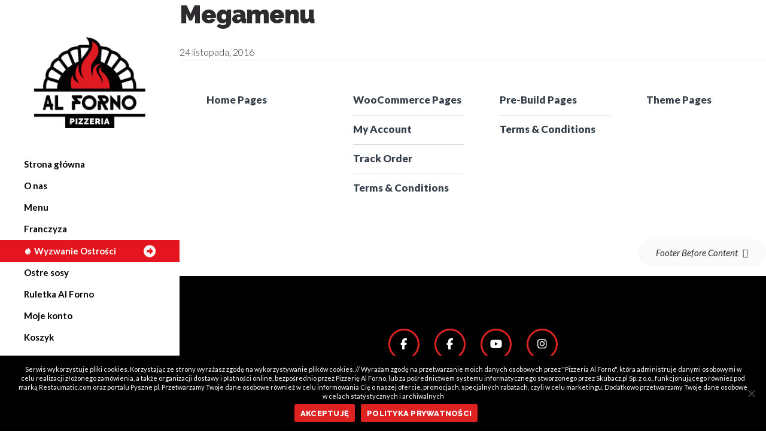

--- FILE ---
content_type: text/html; charset=UTF-8
request_url: https://pizzeria-alforno.pl/static_block/megamenu/
body_size: 25155
content:
<!-- This page is cached by the Hummingbird Performance plugin v3.17.2 - https://wordpress.org/plugins/hummingbird-performance/. --><!DOCTYPE html>
<html lang="pl-PL">
<head>
<meta charset="UTF-8">
<meta name="viewport" content="width=device-width, initial-scale=1, maximum-scale=1.0, user-scalable=no">
<link rel="profile" href="http://gmpg.org/xfn/11">
<link rel="pingback" href="https://pizzeria-alforno.pl/xmlrpc.php">

<title>Megamenu &#8211; Pizzeria Al Forno</title><link rel="preload" as="style" href="https://fonts.googleapis.com/css?family=Raleway:100,200,300,regular,500,600,700,800,900,100italic,200italic,300italic,italic,500italic,600italic,700italic,800italic,900italic|Lato:100,100italic,300,300italic,regular,italic,700,700italic,900,900italic&subset=latin,latin,latin,cyrillic%2Ccyrillic-ext%2Clatin%2Clatin-ext%2Cvietnamese,cyrillic%2Ccyrillic-ext%2Clatin%2Clatin-ext%2Cvietnamese,latin%2Clatin-ext,latin%2Clatin-ext&display=swap" /><link rel="stylesheet" href="https://fonts.googleapis.com/css?family=Raleway:100,200,300,regular,500,600,700,800,900,100italic,200italic,300italic,italic,500italic,600italic,700italic,800italic,900italic|Lato:100,100italic,300,300italic,regular,italic,700,700italic,900,900italic&subset=latin,latin,latin,cyrillic%2Ccyrillic-ext%2Clatin%2Clatin-ext%2Cvietnamese,cyrillic%2Ccyrillic-ext%2Clatin%2Clatin-ext%2Cvietnamese,latin%2Clatin-ext,latin%2Clatin-ext&display=swap" media="print" onload="this.media='all'" /><noscript><link rel="stylesheet" href="https://fonts.googleapis.com/css?family=Raleway:100,200,300,regular,500,600,700,800,900,100italic,200italic,300italic,italic,500italic,600italic,700italic,800italic,900italic|Lato:100,100italic,300,300italic,regular,italic,700,700italic,900,900italic&subset=latin,latin,latin,cyrillic%2Ccyrillic-ext%2Clatin%2Clatin-ext%2Cvietnamese,cyrillic%2Ccyrillic-ext%2Clatin%2Clatin-ext%2Cvietnamese,latin%2Clatin-ext,latin%2Clatin-ext&display=swap" /></noscript>
<style type="text/css" media="screen">#ui-datepicker-div.booked_custom_date_picker table.ui-datepicker-calendar tbody td a.ui-state-active,#ui-datepicker-div.booked_custom_date_picker table.ui-datepicker-calendar tbody td a.ui-state-active:hover,body #booked-profile-page input[type=submit].button-primary:hover,body .booked-list-view button.button:hover, body .booked-list-view input[type=submit].button-primary:hover,body table.booked-calendar input[type=submit].button-primary:hover,body .booked-modal input[type=submit].button-primary:hover,body table.booked-calendar th,body table.booked-calendar thead,body table.booked-calendar thead th,body table.booked-calendar .booked-appt-list .timeslot .timeslot-people button:hover,body #booked-profile-page .booked-profile-header,body #booked-profile-page .booked-tabs li.active a,body #booked-profile-page .booked-tabs li.active a:hover,body #booked-profile-page .appt-block .google-cal-button > a:hover,#ui-datepicker-div.booked_custom_date_picker .ui-datepicker-header{ background:#de2222 !important; }body #booked-profile-page input[type=submit].button-primary:hover,body table.booked-calendar input[type=submit].button-primary:hover,body .booked-list-view button.button:hover, body .booked-list-view input[type=submit].button-primary:hover,body .booked-modal input[type=submit].button-primary:hover,body table.booked-calendar th,body table.booked-calendar .booked-appt-list .timeslot .timeslot-people button:hover,body #booked-profile-page .booked-profile-header,body #booked-profile-page .appt-block .google-cal-button > a:hover{ border-color:#de2222 !important; }body table.booked-calendar tr.days,body table.booked-calendar tr.days th,body .booked-calendarSwitcher.calendar,body #booked-profile-page .booked-tabs,#ui-datepicker-div.booked_custom_date_picker table.ui-datepicker-calendar thead,#ui-datepicker-div.booked_custom_date_picker table.ui-datepicker-calendar thead th{ background:#bf1c1c !important; }body table.booked-calendar tr.days th,body #booked-profile-page .booked-tabs{ border-color:#bf1c1c !important; }#ui-datepicker-div.booked_custom_date_picker table.ui-datepicker-calendar tbody td.ui-datepicker-today a,#ui-datepicker-div.booked_custom_date_picker table.ui-datepicker-calendar tbody td.ui-datepicker-today a:hover,body #booked-profile-page input[type=submit].button-primary,body table.booked-calendar input[type=submit].button-primary,body .booked-list-view button.button, body .booked-list-view input[type=submit].button-primary,body .booked-list-view button.button, body .booked-list-view input[type=submit].button-primary,body .booked-modal input[type=submit].button-primary,body table.booked-calendar .booked-appt-list .timeslot .timeslot-people button,body #booked-profile-page .booked-profile-appt-list .appt-block.approved .status-block,body #booked-profile-page .appt-block .google-cal-button > a,body .booked-modal p.booked-title-bar,body table.booked-calendar td:hover .date span,body .booked-list-view a.booked_list_date_picker_trigger.booked-dp-active,body .booked-list-view a.booked_list_date_picker_trigger.booked-dp-active:hover,.booked-ms-modal .booked-book-appt /* Multi-Slot Booking */{ background:#de2222; }body #booked-profile-page input[type=submit].button-primary,body table.booked-calendar input[type=submit].button-primary,body .booked-list-view button.button, body .booked-list-view input[type=submit].button-primary,body .booked-list-view button.button, body .booked-list-view input[type=submit].button-primary,body .booked-modal input[type=submit].button-primary,body #booked-profile-page .appt-block .google-cal-button > a,body table.booked-calendar .booked-appt-list .timeslot .timeslot-people button,body .booked-list-view a.booked_list_date_picker_trigger.booked-dp-active,body .booked-list-view a.booked_list_date_picker_trigger.booked-dp-active:hover{ border-color:#de2222; }body .booked-modal .bm-window p i.fa,body .booked-modal .bm-window a,body .booked-appt-list .booked-public-appointment-title,body .booked-modal .bm-window p.appointment-title,.booked-ms-modal.visible:hover .booked-book-appt{ color:#de2222; }.booked-appt-list .timeslot.has-title .booked-public-appointment-title { color:inherit; }</style><meta name='robots' content='max-image-preview:large' />
	<style>img:is([sizes="auto" i], [sizes^="auto," i]) { contain-intrinsic-size: 3000px 1500px }</style>
	<link rel='dns-prefetch' href='//kit.fontawesome.com' />
<link rel='dns-prefetch' href='//fonts.googleapis.com' />
<link href='http://fonts.googleapis.com' rel='preconnect' />
<link href='//fonts.gstatic.com' crossorigin='' rel='preconnect' />
<link rel='preconnect' href='https://fonts.gstatic.com' crossorigin />
<link rel="alternate" type="application/rss+xml" title="Pizzeria Al Forno &raquo; Kanał z wpisami" href="https://pizzeria-alforno.pl/feed/" />
<link rel="alternate" type="application/rss+xml" title="Pizzeria Al Forno &raquo; Kanał z komentarzami" href="https://pizzeria-alforno.pl/comments/feed/" />
<link rel='stylesheet' id='front-css-css' href='https://pizzeria-alforno.pl/wp-content/uploads/hummingbird-assets/1900126857f534b7b8502ab38dc859e3.css' type='text/css' media='all' />
<link rel='stylesheet' id='pizzaro-woocommerce-style-css' href='https://pizzeria-alforno.pl/wp-content/uploads/hummingbird-assets/4f7955a7e9982246e21b45e5f4c1f45d.css' type='text/css' media='all' />
<link rel='stylesheet' id='wp-block-library-css' href='https://pizzeria-alforno.pl/wp-includes/css/dist/block-library/style.min.css' type='text/css' media='all' />
<style id='classic-theme-styles-inline-css' type='text/css'>
/*! This file is auto-generated */
.wp-block-button__link{color:#fff;background-color:#32373c;border-radius:9999px;box-shadow:none;text-decoration:none;padding:calc(.667em + 2px) calc(1.333em + 2px);font-size:1.125em}.wp-block-file__button{background:#32373c;color:#fff;text-decoration:none}
</style>
<style id='font-awesome-svg-styles-default-inline-css' type='text/css'>
.svg-inline--fa {
  display: inline-block;
  height: 1em;
  overflow: visible;
  vertical-align: -.125em;
}
</style>
<link rel='stylesheet' id='font-awesome-svg-styles-css' href='https://pizzeria-alforno.pl/wp-content/uploads/hummingbird-assets/627b4298b296d9bb8629db0a6f4f1715.css' type='text/css' media='all' />
<style id='font-awesome-svg-styles-inline-css' type='text/css'>
   .wp-block-font-awesome-icon svg::before,
   .wp-rich-text-font-awesome-icon svg::before {content: unset;}
</style>
<style id='global-styles-inline-css' type='text/css'>
:root{--wp--preset--aspect-ratio--square: 1;--wp--preset--aspect-ratio--4-3: 4/3;--wp--preset--aspect-ratio--3-4: 3/4;--wp--preset--aspect-ratio--3-2: 3/2;--wp--preset--aspect-ratio--2-3: 2/3;--wp--preset--aspect-ratio--16-9: 16/9;--wp--preset--aspect-ratio--9-16: 9/16;--wp--preset--color--black: #000000;--wp--preset--color--cyan-bluish-gray: #abb8c3;--wp--preset--color--white: #ffffff;--wp--preset--color--pale-pink: #f78da7;--wp--preset--color--vivid-red: #cf2e2e;--wp--preset--color--luminous-vivid-orange: #ff6900;--wp--preset--color--luminous-vivid-amber: #fcb900;--wp--preset--color--light-green-cyan: #7bdcb5;--wp--preset--color--vivid-green-cyan: #00d084;--wp--preset--color--pale-cyan-blue: #8ed1fc;--wp--preset--color--vivid-cyan-blue: #0693e3;--wp--preset--color--vivid-purple: #9b51e0;--wp--preset--gradient--vivid-cyan-blue-to-vivid-purple: linear-gradient(135deg,rgba(6,147,227,1) 0%,rgb(155,81,224) 100%);--wp--preset--gradient--light-green-cyan-to-vivid-green-cyan: linear-gradient(135deg,rgb(122,220,180) 0%,rgb(0,208,130) 100%);--wp--preset--gradient--luminous-vivid-amber-to-luminous-vivid-orange: linear-gradient(135deg,rgba(252,185,0,1) 0%,rgba(255,105,0,1) 100%);--wp--preset--gradient--luminous-vivid-orange-to-vivid-red: linear-gradient(135deg,rgba(255,105,0,1) 0%,rgb(207,46,46) 100%);--wp--preset--gradient--very-light-gray-to-cyan-bluish-gray: linear-gradient(135deg,rgb(238,238,238) 0%,rgb(169,184,195) 100%);--wp--preset--gradient--cool-to-warm-spectrum: linear-gradient(135deg,rgb(74,234,220) 0%,rgb(151,120,209) 20%,rgb(207,42,186) 40%,rgb(238,44,130) 60%,rgb(251,105,98) 80%,rgb(254,248,76) 100%);--wp--preset--gradient--blush-light-purple: linear-gradient(135deg,rgb(255,206,236) 0%,rgb(152,150,240) 100%);--wp--preset--gradient--blush-bordeaux: linear-gradient(135deg,rgb(254,205,165) 0%,rgb(254,45,45) 50%,rgb(107,0,62) 100%);--wp--preset--gradient--luminous-dusk: linear-gradient(135deg,rgb(255,203,112) 0%,rgb(199,81,192) 50%,rgb(65,88,208) 100%);--wp--preset--gradient--pale-ocean: linear-gradient(135deg,rgb(255,245,203) 0%,rgb(182,227,212) 50%,rgb(51,167,181) 100%);--wp--preset--gradient--electric-grass: linear-gradient(135deg,rgb(202,248,128) 0%,rgb(113,206,126) 100%);--wp--preset--gradient--midnight: linear-gradient(135deg,rgb(2,3,129) 0%,rgb(40,116,252) 100%);--wp--preset--font-size--small: 13px;--wp--preset--font-size--medium: 20px;--wp--preset--font-size--large: 36px;--wp--preset--font-size--x-large: 42px;--wp--preset--spacing--20: 0.44rem;--wp--preset--spacing--30: 0.67rem;--wp--preset--spacing--40: 1rem;--wp--preset--spacing--50: 1.5rem;--wp--preset--spacing--60: 2.25rem;--wp--preset--spacing--70: 3.38rem;--wp--preset--spacing--80: 5.06rem;--wp--preset--shadow--natural: 6px 6px 9px rgba(0, 0, 0, 0.2);--wp--preset--shadow--deep: 12px 12px 50px rgba(0, 0, 0, 0.4);--wp--preset--shadow--sharp: 6px 6px 0px rgba(0, 0, 0, 0.2);--wp--preset--shadow--outlined: 6px 6px 0px -3px rgba(255, 255, 255, 1), 6px 6px rgba(0, 0, 0, 1);--wp--preset--shadow--crisp: 6px 6px 0px rgba(0, 0, 0, 1);}:where(.is-layout-flex){gap: 0.5em;}:where(.is-layout-grid){gap: 0.5em;}body .is-layout-flex{display: flex;}.is-layout-flex{flex-wrap: wrap;align-items: center;}.is-layout-flex > :is(*, div){margin: 0;}body .is-layout-grid{display: grid;}.is-layout-grid > :is(*, div){margin: 0;}:where(.wp-block-columns.is-layout-flex){gap: 2em;}:where(.wp-block-columns.is-layout-grid){gap: 2em;}:where(.wp-block-post-template.is-layout-flex){gap: 1.25em;}:where(.wp-block-post-template.is-layout-grid){gap: 1.25em;}.has-black-color{color: var(--wp--preset--color--black) !important;}.has-cyan-bluish-gray-color{color: var(--wp--preset--color--cyan-bluish-gray) !important;}.has-white-color{color: var(--wp--preset--color--white) !important;}.has-pale-pink-color{color: var(--wp--preset--color--pale-pink) !important;}.has-vivid-red-color{color: var(--wp--preset--color--vivid-red) !important;}.has-luminous-vivid-orange-color{color: var(--wp--preset--color--luminous-vivid-orange) !important;}.has-luminous-vivid-amber-color{color: var(--wp--preset--color--luminous-vivid-amber) !important;}.has-light-green-cyan-color{color: var(--wp--preset--color--light-green-cyan) !important;}.has-vivid-green-cyan-color{color: var(--wp--preset--color--vivid-green-cyan) !important;}.has-pale-cyan-blue-color{color: var(--wp--preset--color--pale-cyan-blue) !important;}.has-vivid-cyan-blue-color{color: var(--wp--preset--color--vivid-cyan-blue) !important;}.has-vivid-purple-color{color: var(--wp--preset--color--vivid-purple) !important;}.has-black-background-color{background-color: var(--wp--preset--color--black) !important;}.has-cyan-bluish-gray-background-color{background-color: var(--wp--preset--color--cyan-bluish-gray) !important;}.has-white-background-color{background-color: var(--wp--preset--color--white) !important;}.has-pale-pink-background-color{background-color: var(--wp--preset--color--pale-pink) !important;}.has-vivid-red-background-color{background-color: var(--wp--preset--color--vivid-red) !important;}.has-luminous-vivid-orange-background-color{background-color: var(--wp--preset--color--luminous-vivid-orange) !important;}.has-luminous-vivid-amber-background-color{background-color: var(--wp--preset--color--luminous-vivid-amber) !important;}.has-light-green-cyan-background-color{background-color: var(--wp--preset--color--light-green-cyan) !important;}.has-vivid-green-cyan-background-color{background-color: var(--wp--preset--color--vivid-green-cyan) !important;}.has-pale-cyan-blue-background-color{background-color: var(--wp--preset--color--pale-cyan-blue) !important;}.has-vivid-cyan-blue-background-color{background-color: var(--wp--preset--color--vivid-cyan-blue) !important;}.has-vivid-purple-background-color{background-color: var(--wp--preset--color--vivid-purple) !important;}.has-black-border-color{border-color: var(--wp--preset--color--black) !important;}.has-cyan-bluish-gray-border-color{border-color: var(--wp--preset--color--cyan-bluish-gray) !important;}.has-white-border-color{border-color: var(--wp--preset--color--white) !important;}.has-pale-pink-border-color{border-color: var(--wp--preset--color--pale-pink) !important;}.has-vivid-red-border-color{border-color: var(--wp--preset--color--vivid-red) !important;}.has-luminous-vivid-orange-border-color{border-color: var(--wp--preset--color--luminous-vivid-orange) !important;}.has-luminous-vivid-amber-border-color{border-color: var(--wp--preset--color--luminous-vivid-amber) !important;}.has-light-green-cyan-border-color{border-color: var(--wp--preset--color--light-green-cyan) !important;}.has-vivid-green-cyan-border-color{border-color: var(--wp--preset--color--vivid-green-cyan) !important;}.has-pale-cyan-blue-border-color{border-color: var(--wp--preset--color--pale-cyan-blue) !important;}.has-vivid-cyan-blue-border-color{border-color: var(--wp--preset--color--vivid-cyan-blue) !important;}.has-vivid-purple-border-color{border-color: var(--wp--preset--color--vivid-purple) !important;}.has-vivid-cyan-blue-to-vivid-purple-gradient-background{background: var(--wp--preset--gradient--vivid-cyan-blue-to-vivid-purple) !important;}.has-light-green-cyan-to-vivid-green-cyan-gradient-background{background: var(--wp--preset--gradient--light-green-cyan-to-vivid-green-cyan) !important;}.has-luminous-vivid-amber-to-luminous-vivid-orange-gradient-background{background: var(--wp--preset--gradient--luminous-vivid-amber-to-luminous-vivid-orange) !important;}.has-luminous-vivid-orange-to-vivid-red-gradient-background{background: var(--wp--preset--gradient--luminous-vivid-orange-to-vivid-red) !important;}.has-very-light-gray-to-cyan-bluish-gray-gradient-background{background: var(--wp--preset--gradient--very-light-gray-to-cyan-bluish-gray) !important;}.has-cool-to-warm-spectrum-gradient-background{background: var(--wp--preset--gradient--cool-to-warm-spectrum) !important;}.has-blush-light-purple-gradient-background{background: var(--wp--preset--gradient--blush-light-purple) !important;}.has-blush-bordeaux-gradient-background{background: var(--wp--preset--gradient--blush-bordeaux) !important;}.has-luminous-dusk-gradient-background{background: var(--wp--preset--gradient--luminous-dusk) !important;}.has-pale-ocean-gradient-background{background: var(--wp--preset--gradient--pale-ocean) !important;}.has-electric-grass-gradient-background{background: var(--wp--preset--gradient--electric-grass) !important;}.has-midnight-gradient-background{background: var(--wp--preset--gradient--midnight) !important;}.has-small-font-size{font-size: var(--wp--preset--font-size--small) !important;}.has-medium-font-size{font-size: var(--wp--preset--font-size--medium) !important;}.has-large-font-size{font-size: var(--wp--preset--font-size--large) !important;}.has-x-large-font-size{font-size: var(--wp--preset--font-size--x-large) !important;}
:where(.wp-block-post-template.is-layout-flex){gap: 1.25em;}:where(.wp-block-post-template.is-layout-grid){gap: 1.25em;}
:where(.wp-block-columns.is-layout-flex){gap: 2em;}:where(.wp-block-columns.is-layout-grid){gap: 2em;}
:root :where(.wp-block-pullquote){font-size: 1.5em;line-height: 1.6;}
</style>
<link rel='stylesheet' id='wphb-1-css' href='https://pizzeria-alforno.pl/wp-content/uploads/hummingbird-assets/c6f1a85793e48a46f4b8ddf3d834bb76.css' type='text/css' media='all' />
<style id='wphb-1-inline-css' type='text/css'>
#rs-demo-id {}
</style>
<style id='woocommerce-inline-inline-css' type='text/css'>
.woocommerce form .form-row .required { visibility: visible; }
</style>
<link rel='stylesheet' id='wphb-2-css' href='https://pizzeria-alforno.pl/wp-content/uploads/hummingbird-assets/ba1c04fa9053ad9f848044277f979fef.css' type='text/css' media='all' />
<link rel='stylesheet' id='pizzaro-style-css' href='https://pizzeria-alforno.pl/wp-content/uploads/hummingbird-assets/9040c63005d171569055528d2a579b14.css' type='text/css' media='all' />
<link rel='stylesheet' id='wphb-3-css' href='https://pizzeria-alforno.pl/wp-content/uploads/hummingbird-assets/db88dc9f0de333a79ab9df1e123b7384.css' type='text/css' media='all' />
<link rel='stylesheet' id='fancybox-css' href='https://pizzeria-alforno.pl/wp-content/plugins/easy-fancybox/fancybox/1.5.4/jquery.fancybox.min.css' type='text/css' media='screen' />
<link rel='stylesheet' id='wphb-4-css' href='https://pizzeria-alforno.pl/wp-content/uploads/hummingbird-assets/9066e593d8bdb0fc7d3d46a656fe6164.css' type='text/css' media='all' />
<link rel='stylesheet' id='pizzaro-woocommerce-brands-style-css' href='https://pizzeria-alforno.pl/wp-content/uploads/hummingbird-assets/0d38c346e1970e4a02d9ff1bad496ce9.css' type='text/css' media='all' />
<noscript></noscript>

<link rel='stylesheet' id='wphb-5-css' href='https://pizzeria-alforno.pl/wp-content/uploads/hummingbird-assets/e6e278c0f30751ed6cc116edf491fe64.css' type='text/css' media='all' />
<script type="text/javascript" src="https://pizzeria-alforno.pl/wp-content/uploads/hummingbird-assets/f2774ddfa28ea34c9869120e9bc248c4.js" id="wphb-6-js"></script>
<script type="text/javascript" src="https://pizzeria-alforno.pl/wp-includes/js/tinymce/tinymce.min.js" id="wp-tinymce-root-js"></script>
<script type="text/javascript" id="wphb-7-js-extra">
/* <![CDATA[ */
var booked_wc_variables = {"prefix":"booked_wc_","ajaxurl":"https:\/\/pizzeria-alforno.pl\/wp-admin\/admin-ajax.php","i18n_confirm_appt_edit":"Are you sure you want to change the appointment date? By doing so, the appointment date will need to be approved again.","i18n_pay":"Are you sure you want to add the appointment to cart and go to checkout?","i18n_mark_paid":"Are you sure you want to mark this appointment as \"Paid\"?","i18n_paid":"Paid","i18n_awaiting_payment":"Awaiting Payment","checkout_page":"https:\/\/pizzeria-alforno.pl\/platnosc\/"};;;var woocommerce_params = {"ajax_url":"\/wp-admin\/admin-ajax.php","wc_ajax_url":"\/?wc-ajax=%%endpoint%%","i18n_password_show":"Poka\u017c has\u0142o","i18n_password_hide":"Ukryj has\u0142o"};
/* ]]> */
</script>
<script type="text/javascript" id="wphb-7-js-before">
/* <![CDATA[ */
var cnArgs = {"ajaxUrl":"https:\/\/pizzeria-alforno.pl\/wp-admin\/admin-ajax.php","nonce":"39ebf5fa44","hideEffect":"fade","position":"bottom","onScroll":false,"onScrollOffset":100,"onClick":false,"cookieName":"cookie_notice_accepted","cookieTime":2592000,"cookieTimeRejected":2592000,"globalCookie":false,"redirection":true,"cache":true,"revokeCookies":false,"revokeCookiesOpt":"automatic"};
/* ]]> */
</script>
<script type="text/javascript" src="https://pizzeria-alforno.pl/wp-content/uploads/hummingbird-assets/d9132f7a343199ff1be1e97865e418b9.js" id="wphb-7-js"></script>
<link rel="https://api.w.org/" href="https://pizzeria-alforno.pl/wp-json/" /><link rel="EditURI" type="application/rsd+xml" title="RSD" href="https://pizzeria-alforno.pl/xmlrpc.php?rsd" />
<meta name="generator" content="WordPress 6.8.3" />
<meta name="generator" content="WooCommerce 10.3.6" />
<link rel="canonical" href="https://pizzeria-alforno.pl/static_block/megamenu/" />
<link rel='shortlink' href='https://pizzeria-alforno.pl/?p=433' />
<link rel="alternate" title="oEmbed (JSON)" type="application/json+oembed" href="https://pizzeria-alforno.pl/wp-json/oembed/1.0/embed?url=https%3A%2F%2Fpizzeria-alforno.pl%2Fstatic_block%2Fmegamenu%2F" />
<link rel="alternate" title="oEmbed (XML)" type="text/xml+oembed" href="https://pizzeria-alforno.pl/wp-json/oembed/1.0/embed?url=https%3A%2F%2Fpizzeria-alforno.pl%2Fstatic_block%2Fmegamenu%2F&#038;format=xml" />
<meta name="generator" content="Redux 4.5.9" /><!-- start Simple Custom CSS and JS -->
<style type="text/css">
.npf{
	display: none !important;
}

</style>
<!-- end Simple Custom CSS and JS -->
<!-- start Simple Custom CSS and JS -->
<!-- Add HTML code to the header or the footer.

For example, you can use the following code for loading the jQuery library from Google CDN:
<script src="https://ajax.googleapis.com/ajax/libs/jquery/3.6.0/jquery.min.js"></script>

or the following one for loading the Bootstrap library from jsDelivr:
<link href="https://cdn.jsdelivr.net/npm/bootstrap@5.1.3/dist/css/bootstrap.min.css" rel="stylesheet" integrity="sha384-1BmE4kWBq78iYhFldvKuhfTAU6auU8tT94WrHftjDbrCEXSU1oBoqyl2QvZ6jIW3" crossorigin="anonymous">

-- End of the comment --> 

<script src="https://unpkg.com/@phosphor-icons/web"></script><!-- end Simple Custom CSS and JS -->
<script type="text/javascript">var kc_script_data={ajax_url:"https://pizzeria-alforno.pl/wp-admin/admin-ajax.php"}</script><style>

	.zuNQITN2McANm2wykMjjDDNRlOGYN3Ntheme--light{
		display: none;
	}
	
	.zuNQITN2McANm2wykMjjDDNRlOGYN3N{
		display: none;
	}

</style>
	<noscript><style>.woocommerce-product-gallery{ opacity: 1 !important; }</style></noscript>
	<style type="text/css">.recentcomments a{display:inline !important;padding:0 !important;margin:0 !important;}</style><meta name="generator" content="Powered by Slider Revolution 6.4.8 - responsive, Mobile-Friendly Slider Plugin for WordPress with comfortable drag and drop interface." />
<link rel="icon" href="https://pizzeria-alforno.pl/wp-content/uploads/2021/04/cropped-webicon-32x32.png" sizes="32x32" />
<link rel="icon" href="https://pizzeria-alforno.pl/wp-content/uploads/2021/04/cropped-webicon-192x192.png" sizes="192x192" />
<link rel="apple-touch-icon" href="https://pizzeria-alforno.pl/wp-content/uploads/2021/04/cropped-webicon-180x180.png" />
<meta name="msapplication-TileImage" content="https://pizzeria-alforno.pl/wp-content/uploads/2021/04/cropped-webicon-270x270.png" />
<script type="text/javascript">function setREVStartSize(e){
			//window.requestAnimationFrame(function() {				 
				window.RSIW = window.RSIW===undefined ? window.innerWidth : window.RSIW;	
				window.RSIH = window.RSIH===undefined ? window.innerHeight : window.RSIH;	
				try {								
					var pw = document.getElementById(e.c).parentNode.offsetWidth,
						newh;
					pw = pw===0 || isNaN(pw) ? window.RSIW : pw;
					e.tabw = e.tabw===undefined ? 0 : parseInt(e.tabw);
					e.thumbw = e.thumbw===undefined ? 0 : parseInt(e.thumbw);
					e.tabh = e.tabh===undefined ? 0 : parseInt(e.tabh);
					e.thumbh = e.thumbh===undefined ? 0 : parseInt(e.thumbh);
					e.tabhide = e.tabhide===undefined ? 0 : parseInt(e.tabhide);
					e.thumbhide = e.thumbhide===undefined ? 0 : parseInt(e.thumbhide);
					e.mh = e.mh===undefined || e.mh=="" || e.mh==="auto" ? 0 : parseInt(e.mh,0);		
					if(e.layout==="fullscreen" || e.l==="fullscreen") 						
						newh = Math.max(e.mh,window.RSIH);					
					else{					
						e.gw = Array.isArray(e.gw) ? e.gw : [e.gw];
						for (var i in e.rl) if (e.gw[i]===undefined || e.gw[i]===0) e.gw[i] = e.gw[i-1];					
						e.gh = e.el===undefined || e.el==="" || (Array.isArray(e.el) && e.el.length==0)? e.gh : e.el;
						e.gh = Array.isArray(e.gh) ? e.gh : [e.gh];
						for (var i in e.rl) if (e.gh[i]===undefined || e.gh[i]===0) e.gh[i] = e.gh[i-1];
											
						var nl = new Array(e.rl.length),
							ix = 0,						
							sl;					
						e.tabw = e.tabhide>=pw ? 0 : e.tabw;
						e.thumbw = e.thumbhide>=pw ? 0 : e.thumbw;
						e.tabh = e.tabhide>=pw ? 0 : e.tabh;
						e.thumbh = e.thumbhide>=pw ? 0 : e.thumbh;					
						for (var i in e.rl) nl[i] = e.rl[i]<window.RSIW ? 0 : e.rl[i];
						sl = nl[0];									
						for (var i in nl) if (sl>nl[i] && nl[i]>0) { sl = nl[i]; ix=i;}															
						var m = pw>(e.gw[ix]+e.tabw+e.thumbw) ? 1 : (pw-(e.tabw+e.thumbw)) / (e.gw[ix]);					
						newh =  (e.gh[ix] * m) + (e.tabh + e.thumbh);
					}				
					if(window.rs_init_css===undefined) window.rs_init_css = document.head.appendChild(document.createElement("style"));					
					document.getElementById(e.c).height = newh+"px";
					window.rs_init_css.innerHTML += "#"+e.c+"_wrapper { height: "+newh+"px }";				
				} catch(e){
					console.log("Failure at Presize of Slider:" + e)
				}					   
			//});
		  };</script>
			<style type="text/css">

				h1, .h1,
				h2, .h2,
				h3, .h3,
				h4, .h4,
				h5, .h5,
				h6, .h6{
					font-family: Raleway !important;
					font-weight: 900 !important;
				}

				body {
					font-family: Lato !important;
				}

			</style>
			<style type="text/css">
		button,
		.button,
		#scrollUp,
		.header-v1,
		.header-v2,
		.header-v3,
		.header-v4,
		.header-v5,
		.added_to_cart,
		.header-v1 .stuck,
		.header-v2 .stuck,
		.header-v3 .stuck,
		.header-v4 .stuck,
		.header-v5 .stuck,
		input[type="reset"],
		input[type="submit"],
		input[type="button"],
		.dark .create-your-own a,
		.owl-dots .owl-dot.active,
		.pizzaro-handheld-footer-bar,
		.widget_nav_menu .menu li:hover,
		.related > h2:first-child:after,
		.upsells > h2:first-child:after,
		.widget_nav_menu .menu li::after,
		.section-products .section-title:after,
		.pizzaro-handheld-footer-bar ul li > a,
		.banners .banner .caption .banner-price,
		.section-tabs .nav .nav-item.active a::after,
		.products-with-gallery-tabs.section-tabs .nav,
		.section-recent-post .post-info .btn-more:hover,
		.section-sale-product .price-action .button:hover,
		.list-no-image-view ul.products li.product::before,
		.woocommerce-account .customer-login-form h2::after,
		.section-coupon .caption .coupon-info .button:hover,
		.page-template-template-homepage-v2 .header-v2 .stuck,
		.woocommerce-cart .pizzaro-order-steps ul .cart .step,
		.list-no-image-cat-view ul.products li.product::before,
		.pizzaro-handheld-footer-bar ul li.search .site-search,
		.widget.widget_price_filter .ui-slider .ui-slider-handle,
		.list-no-image-view .products .owl-item>.product::before,
		.list-no-image-view ul.products li.product .button:hover,
		.woocommerce-checkout .pizzaro-order-steps ul .cart .step,
		.woocommerce-cart .cart-collaterals+.cross-sells h2::after,
		.footer-v1.site-footer .site-address .address li+li::before,
		.list-no-image-cat-view ul.products li.product .button:hover,
		.header-v4.lite-bg .primary-navigation .menu > li > a::before,
		.woocommerce-checkout .pizzaro-order-steps ul .checkout .step,
		.kc-section-tab.kc_tabs .kc_tabs_nav>.ui-tabs-active>a::after,
		.list-no-image-view .products .owl-item>.product .button:hover,
		.pizzaro-sidebar-header .footer-social-icons ul li a:hover,
		.list-view.left-sidebar.columns-1 ul.products li.product .button:hover,
		.products-card .media .media-left ul.products li.product .button:hover,
		.products-card .media .media-right ul.products li.product .button:hover,
		.pizzaro-sidebar-header .primary-navigation > ul > li:hover,
		.list-view.right-sidebar.columns-1 ul.products li.product .button:hover,
		.pizzaro-sidebar-header .secondary-navigation .menu li:hover,
		.pizzaro-sidebar-header .secondary-navigation .menu li::after,
		.pizzaro-sidebar-header .main-navigation ul.menu ul li:hover > a,
		.list-view.left-sidebar.columns-1 .products .owl-item>.product .button:hover,
		.list-view.right-sidebar.columns-1 .products .owl-item>.product .button:hover,
		.woocommerce-order-received.woocommerce-checkout .pizzaro-order-steps ul .step,
		.pizzaro-sidebar-header .main-navigation ul.nav-menu ul li:hover > a,
		.page-template-template-homepage-v2 .products-with-gallery-tabs.section-tabs .nav,
		.stretch-full-width .store-locator .store-search-form form .button,
		.banner.social-block .caption .button:hover,
		.wpsl-search #wpsl-search-btn,
		.lite-bg.header-v4 .primary-navigation .menu .current-menu-item>a::before,
		.shop-archive-header,
		div.wpforms-container-full.contact-form .wpforms-form .wpforms-page-button, 
		div.wpforms-container-full.contact-form .wpforms-form button[type=submit], 
		div.wpforms-container-full.contact-form .wpforms-form input[type=submit],
		div.wpforms-container-full.subscribe-form .wpforms-form .wpforms-page-button, 
		div.wpforms-container-full.subscribe-form .wpforms-form button[type=submit], 
		div.wpforms-container-full.subscribe-form .wpforms-form input[type=submit] {
			background-color: #de2222;
		}

		.custom .tp-bullet.selected,
		.home-v1-slider .btn-primary,
		.home-v2-slider .btn-primary,
		.home-v3-slider .btn-primary,
		.products-with-gallery-tabs.kc_tabs>.kc_wrapper>.kc_tabs_nav,
		.products-with-gallery-tabs.kc_tabs .kc_tabs_nav li.ui-tabs-active a::after {
			background-color: #de2222 !important;
		}

		.lite-bg.header-v4 #pizzaro-logo,
		.lite-bg.header-v3 #pizzaro-logo,
		.site-footer.footer-v5 #pizzaro-logo,
		.site-footer.footer-v4 .footer-logo #pizzaro-logo,
		.page-template-template-homepage-v4 .header-v3 #pizzaro-logo,
		.pizzaro-sidebar-header .header-v1 .site-branding #pizzaro-logo,
		.pizzaro-sidebar-header .header-v2 .site-branding #pizzaro-logo,
		.pizzaro-sidebar-header .header-v3 .site-branding #pizzaro-logo,
		.pizzaro-sidebar-header .header-v4 .site-branding #pizzaro-logo,
		.pizzaro-sidebar-header .header-v5 .site-branding #pizzaro-logo,
		.pizzaro-sidebar-header .header-v6 .site-branding #pizzaro-logo {
			fill: #de2222;
		}

		.section-events .section-title,
		.section-product-categories .section-title,
		.section-products-carousel-with-image .section-title,
		.section-product .product-wrapper .product-inner header .sub-title,
		.section-recent-post .post-info .btn-more,
		.section-coupon .caption .coupon-code,
		.widget_layered_nav li:before,
		.product_list_widget .product-title,
		.product_list_widget li>a,
		#payment .payment_methods li label a:hover,
		article.post.format-link .entry-content p a,
		.page-template-template-contactpage .store-info a {
			color: #de2222;
		}

		.section-recent-posts .section-title,
		.terms-conditions .entry-content .section.contact-us p a {
			color: #a01818;
		}

		.secondary-navigation ul.menu>li>a, .secondary-navigation ul.nav-menu>li>a,
		.page-template-template-homepage-v2 .products-with-gallery-tabs.section-tabs .nav .nav-item .nav-link, 
		.products-with-gallery-tabs.section-tabs .nav .nav-item .nav-link {
			color: #ffb8b8;
		}

		button,
		input[type="button"],
		input[type="reset"],
		input[type="submit"],
		.button,
		.added_to_cart,
		.section-sale-product .price-action .button:hover,
		.section-recent-post .post-info .btn-more,
		.section-recent-post .post-info .btn-more:hover,
		.section-coupon .caption .coupon-info .button:hover,
		.widget.widget_price_filter .ui-slider .ui-slider-handle:last-child,
		#order_review_heading::after,
		#customer_details .woocommerce-billing-fields h3::after,
		#customer_details .woocommerce-shipping-fields h3::after,
		.woocommerce-cart .pizzaro-order-steps ul .cart .step,
		.woocommerce-checkout .pizzaro-order-steps ul .checkout .step,
		.pizzaro-sidebar-header .footer-social-icons ul li a:hover,
		.woocommerce-order-received.woocommerce-checkout .pizzaro-order-steps ul .complete .step,
		.tc-extra-product-options .cpf-type-range ul li.tmcp-field-wrap .tm-range-picker .noUi-origin .noUi-handle,
		.cart-collaterals h2::after,
		.widget_nav_menu .menu li:hover a,
		.page-template-template-contactpage .contact-form h2:after,
		.page-template-template-contactpage .store-info h2:after,
		.banner.social-block .caption .button:hover,
		#byconsolewooodt_checkout_field h2::after,
		div.wpforms-container-full.contact-form .wpforms-form .wpforms-page-button, 
		div.wpforms-container-full.contact-form .wpforms-form button[type=submit], 
		div.wpforms-container-full.contact-form .wpforms-form input[type=submit],
		div.wpforms-container-full.contact-form .wpforms-form .wpforms-page-button:hover, 
		div.wpforms-container-full.contact-form .wpforms-form button[type=submit]:hover, 
		div.wpforms-container-full.contact-form .wpforms-form input[type=submit]:hover, 
		div.wpforms-container-full.contact-form .wpforms-form .wpforms-page-button:focus, 
		div.wpforms-container-full.contact-form .wpforms-form button[type=submit]:focus, 
		div.wpforms-container-full.contact-form .wpforms-form input[type=submit]:focus,
		div.wpforms-container-full.contact-form .wpforms-form .wpforms-page-button:active, 
		div.wpforms-container-full.contact-form .wpforms-form button[type=submit]:active, 
		div.wpforms-container-full.contact-form .wpforms-form input[type=submit]:active,
		div.wpforms-container-full.subscribe-form .wpforms-form .wpforms-page-button, 
		div.wpforms-container-full.subscribe-form .wpforms-form button[type=submit], 
		div.wpforms-container-full.subscribe-form .wpforms-form input[type=submit],
		div.wpforms-container-full.subscribe-form .wpforms-form .wpforms-page-button:hover, 
		div.wpforms-container-full.subscribe-form .wpforms-form button[type=submit]:hover, 
		div.wpforms-container-full.subscribe-form .wpforms-form input[type=submit]:hover,
		div.wpforms-container-full.subscribe-form .wpforms-form .wpforms-page-button:focus, 
		div.wpforms-container-full.subscribe-form .wpforms-form button[type=submit]:focus, 
		div.wpforms-container-full.subscribe-form .wpforms-form input[type=submit]:focus, 
		div.wpforms-container-full.subscribe-form .wpforms-form .wpforms-page-button:active, 
		div.wpforms-container-full.subscribe-form .wpforms-form button[type=submit]:active, 
		div.wpforms-container-full.subscribe-form .wpforms-form input[type=submit]:active {
			border-color: #de2222;
		}

		.pizzaro-order-steps ul .step {
			border-color: #11c2c2c;
		}

		.header-v3 .primary-navigation>.menu>li+li::before {
		    background-color: #ff4f4f;
		}

		.header-v3 + .shop-archive-header {
			border-top-color: #ff4f4f;
		}

		button,
		.button:hover,
		.added_to_cart:hover,
		#respond input[type=submit],
		input[type="button"]:hover,
		input[type="reset"]:hover,
		input[type="submit"]:hover,
		.dark .create-your-own a:hover,
		.wc-proceed-to-checkout .button,
		.main-navigation ul.menu ul a:hover,
		.main-navigation ul.menu ul li:hover>a,
		.main-navigation ul.nav-menu ul a:hover,
		.main-navigation ul.nav-menu ul li:hover>a,
		.main-navigation div.menu ul.nav-menu ul a:hover,
		.main-navigation div.menu ul.nav-menu ul li:hover>a,
		.stretch-full-width .store-locator .store-search-form form .button:hover,
		div.wpforms-container-full.contact-form .wpforms-form .wpforms-page-button:hover, 
		div.wpforms-container-full.contact-form .wpforms-form button[type=submit]:hover, 
		div.wpforms-container-full.contact-form .wpforms-form input[type=submit]:hover,
		div.wpforms-container-full.subscribe-form .wpforms-form .wpforms-page-button:hover, 
		div.wpforms-container-full.subscribe-form .wpforms-form button[type=submit]:hover, 
		div.wpforms-container-full.subscribe-form .wpforms-form input[type=submit]:hover,
		div.wpforms-container-full.subscribe-form .wpforms-form .wpforms-page-button:focus, 
		div.wpforms-container-full.subscribe-form .wpforms-form button[type=submit]:focus, 
		div.wpforms-container-full.subscribe-form .wpforms-form input[type=submit]:focus,
		div.wpforms-container-full.subscribe-form .wpforms-form .wpforms-page-button:active, 
		div.wpforms-container-full.subscribe-form .wpforms-form button[type=submit]:active, 
		div.wpforms-container-full.subscribe-form .wpforms-form input[type=submit]:active {
		    background-color: #ba1d1d;
		}

		#respond input[type=submit]:hover {
		    background-color: #a91a1a;
		}

		.footer-v1.site-footer .footer-action-btn {
		    background-color: #1132a2a;
		}
		
		.single-product div.product .woocommerce-product-gallery .flex-control-thumbs li img.flex-active,
		.single-product.style-2 div.product .summary .pizzaro-wc-product-gallery .pizzaro-wc-product-gallery__wrapper .pizzaro-wc-product-gallery__image.flex-active-slide {
		    border-bottom-color: #de2222;
		}

		@media (max-width: 1025px) {
			.page-template-template-homepage-v2 .header-v2 {
				background-color: #de2222;
			}
		}</style>		<style type="text/css" id="wp-custom-css">
			@media (min-width: 1400px){
	.pizzaro-sidebar-header .header-v5 .col-full{
	height: 4000px !important;
}
}
	
.fa-vimeo-square:before{
	content: "\f16d" !important;
}

@media only screen and (max-width: 767px) {
	.kc-section-tab.kc_tabs .ui-tabs .ui-tabs-nav li.ui-tabs-active, .kc_tabs .ui-tabs .ui-tabs-nav li.ui-tabs-active{
	padding: 2% !important;
}
}

.kc-section-tab.kc_tabs .ui-tabs .ui-tabs-nav li, .kc_tabs .ui-tabs .ui-tabs-nav li{
	margin: 5px;
}

ul.kc_tabs_nav.ui-tabs-nav.kc_clearfix{
	padding-bottom: 1% !important;
}

.kc-section-tab.kc_tabs .ui-tabs .ui-tabs-nav li.ui-tabs-active, .kc_tabs .ui-tabs .ui-tabs-nav li.ui-tabs-active{
	background-color: #e4151e;
	border-radius: 8px;
	color: white !important;
}

.kc-section-tab.kc_tabs .ui-tabs .ui-tabs-nav li, .kc_tabs .ui-tabs .ui-tabs-nav li{
	color: white;
}

/*.page-id-9799 i.ph-fill.ph-pencil-line{
	color: #e4151e !important;
}*/

.kc-section-tab.kc_tabs .ui-tabs .ui-tabs-nav li.ui-tabs-active, .kc_tabs .ui-tabs .ui-tabs-nav li.ui-tabs-active{
	padding: 1%;
	/*border-radius: 5px;
	border: 2px solid #e4151e;*/
	color: #e4151e;
}

.page-id-9799 .booked-calendarSwitcher.calendar{
	display: none;
}

.kc-section-tab.kc_tabs .kc_tabs_nav, .kc_tabs .kc_tabs_nav{
	border-bottom: none !important;
}

.sp-easy-accordion>.sp-ea-single>.sp-collapse>.ea-body p:first-of-type{
	color: #ffffff;
	font-size: 14px;
	padding-left: 3%;
	padding-right: 3%;
	line-height: 1.7em;
}

#sp-ea-9544.sp-easy-accordion>.sp-ea-single>.ea-header a{
	color: #ffff;
}

.sp-easy-accordion .sp-ea-single .ea-header a{
	font-family: Lato !important;
	font-size: 17px;
	font-weight: 800px;
}

#hall-of-fame:hover img.aligncenter{
	content: url("https://pizzeria-alforno.pl/wp-content/uploads/2023/06/hall-of-fame-przycisk-1.png") !important;
}

#hall-of-fame:hover{
	background: #212020;
	border-bottom: 7px solid #F6B403;
}

.kolo-js img{
	z-index:0 !important;
	position: relative;
}

.strzalka{
	z-index:1 !important;
	position: relative;
}

.owl-carousel .owl-item img{
	padding: 0.5em !important;
}

.fa-instagram:before{
	content: "\f39e";
}

#content .site-content 
{box-shadow:none!important 
}

.pizzaro-sidebar-header .footer-about-info, .pizzaro-sidebar-header .footer-map, .pizzaro-sidebar-header .site-content, .pizzaro-sidebar-header .site-footer {
  box-shadow: none;
}

/*---------PIZZA MIESIĄCA----------
Pizze miesiąca edytuje się tutaj w linijkach na górze strony oraz na dole jest responsywność i mobilna wersja /Raf */


/*non targetable pizza miesiąca*/
.section-product .product-wrapper{
	pointer-events: none;
}

/*-------PIZZA MIESIACA (1 człon)-------*/

/*szerokość boxa z pizzą miesiąca*/
@media ( min-width: 1400px){
	.section-product .product-wrapper .product-inner{
	width: 80% !important;
}
}

/*ustawienie napisu pizzy miesiąca*/
@media ( min-width: 1400px){
.section-product .product-wrapper{
	margin-left: 36% !important;
}
}

/*PIZZA MIESIĄCA MIESIĄC*/
#pizza_miesiaca .pre-title{
	color: #ffdc51;
}

/*NAZWA PIZZY MIESIĄCA*/
#pizza_miesiaca .title{
	color: #2a6b1f;
}

/*NOWOŚĆ PIZZY MIESIĄCA*/
#pizza_miesiaca .sub-title{
	color: #ffdc51;
}

/*SKŁADNIKI PIZZY MIESIĄCA*/
#pizza_miesiaca .skladniki{
	font-size: 21px;
	font-family: Lato !important;
	font-style: italic;
	text-transform: lowercase;
	color: #ffffff;
	font-weight: 400 !important;
	padding-left: 8%;
	padding-right: 8%;
}

/*pizza miesiąca wyrównana*/
.section-product{
	margin-left: 0;
	left: 0;
}

/*napis pizza miesiąca*/
.section-product .product-wrapper .product-inner header .pre-title{
	border-bottom: none;
	padding: 10px;
	font-size: 0.2em;
	letter-spacing: 0px;
	color: black;
}

/*spacing nowość w pizzy miesiąca*/
.section-product .product-wrapper .product-inner header .sub-title{
	letter-spacing: 0px;
}

/*pizza miesiąca*/
.section-product .product-wrapper .product-inner header .title{
	line-height: .6em;
}

#pizza_miesiaca .skladniki{
	font-size: 21px;
	font-family: Lato !important;
	font-style: italic;
	text-transform: lowercase;
	color: #1f361b;
	font-weight: 500 !important;
	padding-left: 22%;
	padding-right: 22%;
}

/*-------PIZZA MIESIACA (2 człony)-------*/

/*ustawienie napisu pizzy miesiąca*/
/*@media ( min-width: 1400px){
.section-product .product-wrapper{
	margin-left: 39% !important;
}
}

/*PIZZA MIESIĄCA MIESIĄC*/
/*#pizza_miesiaca .pre-title{
	color: #6f4b3a;
	padding-bottom: 6% !important;
}

/*NAZWA PIZZY MIESIĄCA*/
/*#pizza_miesiaca .title{
	color: #000000;
	font-size: 0.5em;
	line-height: 0.1em;
	margin-bottom: 0.1em !important;
	letter-spacing: 1px !important;
}

/*NAZWA PIZZY MIESIĄCA DUŻA*/
/*#pizza_miesiaca .title2{
	color: #000000;
	font-size: 0.8em;
	margin-bottom: 0 !important;
}

/*NOWOŚĆ PIZZY MIESIĄCA*/
/*#pizza_miesiaca .sub-title{
	color: #6f4b3a;
}

/*SKŁADNIKI PIZZY MIESIĄCA*/
/*#pizza_miesiaca .skladniki{
	font-size: 21px;
	font-family: Lato !important;
	font-style: italic;
	text-transform: lowercase;
	color: #333433;
	font-weight: 400 !important;
	padding-left: 8%;
	padding-right: 8%;
}

/*pizza miesiąca wyrównana*/
/*.section-product{
	margin-left: 0;
	left: 0;
}

/*napis pizza miesiąca*/
/*.section-product .product-wrapper .product-inner header .pre-title{
	border-bottom: none;
	padding: 10px;
	font-size: 0.2em;
	letter-spacing: 0px;
	color: black;
}

/*spacing nowość w pizzy miesiąca*/
/*.section-product .product-wrapper .product-inner header .sub-title{
	letter-spacing: 0px;
}

/*pizza miesiąca*/
/*.section-product .product-wrapper .product-inner header .title{
	line-height: .6em;
}


/*składniki pizzy miesiąca w produktach*/
/*.section-product .product-wrapper .product-inner .woocommerce-product-details__short-description, .section-product .product-wrapper .product-inner div[itemprop=description]{
	font-size: 1em;
}*/


/*wyłączenie pizzy miesiąca tekstu
div.product-inner{
	display:none;

/*składniki pizzy miesiąca*/
/*#pizza_miesiaca div.woocommerce-product-details__short-description{
	color: white; !important;
}*/

/*-----------------------------*/

/*przycisk ruletka*/
a.kc_button.przycisk-ruletka{
	font-family: Raleway;
	font-weight: 900;
	border: 2px solid #ffffff;
}

/*przyciski na podstronie ruletki wyśrodkowane"*/
@media ( min-width: 900px){
a.kc_button.przycisk-ruletka {
	margin-right: 0 !important;
}
}

/*przyciski na podstronie wyzwania "wyśrodkowane"*/
/*@media ( min-width: 900px){
a.kc_button.przycisk-faq {
	margin-right: 3% !important;
}
}*/

/*przycisk FAQ border*/
a.kc_button.przycisk-faq{
	border: 2px solid #de2222;
}

/*baner sosów tablet*/
@media (min-width: 768px) and (max-width: 1024px) {
	#dwie_kolumny .kc-elm:nth-child(2) .banner-bg{
	background-image: url(https://pizzeria-alforno.pl/wp-content/uploads/2021/05/ostresosy-panel-tablet.png)!important;
	background-repeat: no-repeat;
	}
}

/*baner sosów tablet*/

@media (min-width: 768px) and (max-width: 1024px){
#dwie_kolumny .kc-elm:nth-child(1) .banner-bg {
    background-image: url(https://pizzeria-alforno.pl/wp-content/uploads/2021/05/wyzwanie-tablet.png);
    background-repeat: no-repeat;
    background-position: left!important;
}
}

@media only screen and (max-width: 767px){
	#slider-desktop{
		display: none !important;
	}
}

@media ( min-width: 900px){
	#slider-mobilny {
		display: none; !important;
	}
}

/*@media ( min-width: 900px){
.kc_text_block{
	padding-right: 3% !important;
}
}*/

@media only screen and (max-width: 767px){
	#strefa-dostaw{
		padding-top: 0 !important;
	}
}

.kc_accordion_content{
	border: none;
}

#strefa-dostaw .kc_accordion_wrapper, .kc_tabs {
	padding-top: 5px !important;
	margin-bottom: 0%;
}

.kc_accordion_wrapper, .kc_tabs {
	margin-bottom: -1.5%;
}

span.ui-accordion-header-icon.ui-icon {
    display: none;
}

/*wyśrodkowane socjale w headerze*/
.pizzaro-sidebar-header .footer-social-icons ul {
    margin: 0;
    display: flex;
    flex-wrap: wrap;
    justify-content: center;
}

.pizzaro-sidebar-header .primary-navigation ul li.focus>a {
	color:black!important;
}

.kc_accordion_section>.kc_accordion_header{
	border: none;
}

.kc_accordion_header>a{
	font-family: Lato;
	font-weight: 800;
	font-size: 18px;
	color: #ffffff !important;
	
}

.kc_accordion_header>span.ui-accordion-header-icon:before{
	display: none;
}

.kc_accordion_content .kc-panel-body{
	padding: 0 !important;
}

.kc-section-active .kc_accordion_header.ui-state-active>span.ui-accordion-header-icon:before{
	display:none;
}

h3.kc-accordion-title{
	display: none;
}

@media ( min-width: 900px){
.site-branding{
	padding-top: 20px !important;
}
}

/*mniejsze logo na mobilnych*/
@media only screen and (max-width: 767px){
.site-header .custom-logo-link img, .site-header .site-logo-anchor img, .site-header .site-logo-link img
	{
		width: 150px;
	}
}

/*sos wyśrodkowany mobilny*/
@media only screen and (max-width: 767px){
.woocommerce-product-gallery__image {
    display: flex !important;

    justify-content: center !important;
}
}

/*wyzwanie i sosy na mobilnym*/
@media only screen and (max-width: 767px){
#dwie_kolumny .banner.social-block {
    margin-right: 0px !important;
}
}

.kc_row.kc_row_inner {
    width: 100% !important;
}

.single-product div.product .product-images-wrapper{
	margin-bottom: 0 !important;
}

.woocommerce-product-gallery__wrapper{
	pointer-events: none;
}

/*usunięcie Quantity mobilnie*/
/*@media only screen and (max-width: 767px){
	.single-product div.product form.cart .qty-btn>label, .single-product div.product form.cart .quantity>label{
		display: none;
	}
}*/

/*justowanie opisu sosu mobilnie*/
@media only screen and (max-width: 767px){
	.single-product div.product .summary .woocommerce-product-details__short-description, .single-product div.product .summary div[itemprop=description]{
		text-align: justify !important;
	}
	}


/*padding w sklepie mobilnym w produktach*/
@media only screen and (max-width: 767px){
	.single-product div.product .single-product-wrapper{
		margin-right: 0% !important;
		padding-left: 5% !important;
		padding-right: 5% !important;
	}
	}

/*padding sklepu chuj wi czemu taki jest*/
@media only screen and (max-width: 767px){
#pg-2444-0> .panel-row-style{
	padding: 100px 20px 0px 20px !important;
	}
}

/* pizza miesiąca notebook */  
/*@media (min-width: 1030px)   
and (max-width: 1366px)  
{
	.section-product .product-wrapper{
	margin-left: 20% !important;
	}
}*/

/*przycisk FAQ*/
body.kc-css-system .kc-css-203523 .kc_button{
	border: 2px solid #de2222;
}

/*border pasków desktop*/
@media only screen and (max-width: 767px){
	#trzy_przyciski .banner {border-bottom: solid 10px #de2222;
	}
}

#co_kochasz{
	padding-top: 30px;
}

#trzy_przyciski .banner {
    margin-bottom: 0;
	  pointer-events: none;
}

/*border pasków mobilny*/
@media only screen and (max-width: 766px){
	#cztery_buttony .kc-elm:not(:last-child) .kc_button {border-bottom:3px solid #ffffff;}
	}

/*border pasków desktop*/
@media ( min-width: 900px ){
	#cztery_buttony .kc-elm:not(:last-child) .kc_button {border-right:3px solid #ffffff;}
	}

/*border pasków desktop*/
@media ( min-width: 900px ){
	#cztery_buttony 
	{border-top:3px solid #ffffff;}
	}

#duze_pizze{
	margin-bottom:0!important;
}

#trzy_przyciski {
    margin-bottom: 0;
}

.site-main{margin-bottom:0!important}

.footer-v1-static-content{display:none!important}

footer#colophon {
    margin-bottom: 0!important;
}

#cookie-notice{
	font-size: 11px;
	line-height: 15px;
	font-family: Lato;
}

/*ciasteczka*/
#cookie-notice .cn-button{
	font-family: Lato;
	font-weight: 800;
	text-transform: uppercase;
	color:white;
	background-color:transparent;
	border: 2px solid #ffffff;
}

/*ciasteczka*/
#cookie-notice .cn-button:hover{
	color:#000000;
	background-color:white;
	font-family: Lato;
	font-weight: 800;
	text-transform: uppercase;
	border: 2px solid #ffffff;
}

@media only screen and (max-width: 479px){
.banner.social-block{
	margin-right: 30px !important;
}
}

/*.banner.social-block .caption{
	padding-bottom: 15px;
}*/

.site-footer {
    margin-bottom: 0px!important;
}

.hentry {
    margin-bottom:0!important;
}

.woocommerce-page ul{margin-bottom:0!important}

ul.products{
	margin-bottom: 0!important;
}

#dwie_kolumny .banner{margin-bottom:0!important}

.footer-v1-static-content{display:none}

.content-area{margin-bottom:0!important}

.site-main{margin-bottom:0!important}

/*.banner.center{
	margin-bottom: -10% !important;
}*/

/*kolor toxica*/
.postid-2408 .product_title{color:#aed138!important}

/*kolor scorpiona*/
.postid-2457 .product_title{color:#faa51a!important}

/*kolor taste*/
.postid-2458 .product_title{color:#ed222d!important}
}

/*szerokość we franczyzie paneli*/
body div.kc_row_inner[data-kc-equalheight=true]{
	width: 100%;
}

@media ( min-width: 900px ) {.pizzaro-sidebar-header .site-info .copyright{
	padding-bottom: 3%;
}
}

@media ( max-width: 600px ) {.pizzaro-sidebar-header .site-info .copyright{
	padding-bottom: 20%;
}
}

footer#colophon.site-footer.footer-v1{
	background-color: #000000 !important;
}

body.kc-css-system .kc-css-201342 .kc_button{
	border: 2px solid #de2222;
}

.banner.social-block .caption .button{
	border-radius: 0px;
}

.banner.social-block .caption .button:hover{
	background-color: white;
	border: solid 1px white;
	color: #de2222;
}

/*przycisk 2 duże*/
.section-products-sale-event .button{
	border: 2px solid #de2222;
	border-radius: 0px;
}

/*przycisk 2 duże*/
.section-products-sale-event .button:hover{
	background-color: transparent;
	color: #de2222;
	border: 2px solid #de2222;
}

/*wyzwanie i sosy wyrównane*/
.kc-row-container.kc-container .kc-wrap-columns, .kc_row_inner{
	margin-right: 0;
	margin-left: 0;
}

/*kolor ZNAJDŹ NAS*/
.footer-v1.site-footer .footer-action-btn {
	background-color: #de1b22;
}

.footer-logo {
	display: none;
}

p.copyright {
	padding-bottom: 1%;
}

/*div.site-info {
	display:none;
}*/

/*adres footer*/
ul.address {
	font-weight: bold;
	font-size: 20px;
}

/*kolor footera*/
.footer-v1.site-footer {
	background-color: #1c1c1b;
}

/*menu większe tylko na desktopie*/
@media ( min-width: 1400px ){
	nav#site-navigation.main-navigation {
	padding-top: 30%;
	padding-bottom: 35%;
	font-size: 17px;
	}
}

/*wyłączenie footera mobilnego*/
div.pizzaro-handheld-footer-bar{
	display:none;
}

.products-with-gallery-tabs.kc_tabs .kc_tabs_nav li.ui-tabs-active a::after{
	display:none;
}

.products-with-gallery-tabs.kc_tabs .kc_tabs_nav li a{
	color: #ffffff;
}

/*kolor pozycji w menu*/
.pizzaro-sidebar-header .primary-navigation ul li a{
	color: #000000;
}

div.section-products-with-gallery.section-products{
	display:none;
}

/*szerokość napisów w pizzy miesiąca*/
/*.section-product .product-wrapper .product-inner{
	width: 60%;
}*/

/*padding jakiś kolumn*/
.kc_column, .kc_column_inner {
	padding-left: 0%;
	padding-right: 0%;
}

/*czcionka w panelach z dostawą, płatnością etc.*/
.banner .caption .title{
	font-size: 0.6em;
	color: rgb(222, 34, 34);
}

/*czcionka mniejsza w panelach z dostawą, płatnością etc.*/
.banners .banner .caption .subtitle{
	font-size: .350em;
	color: black;
}

.section-product .product-wrapper .product-inner>.button{
	display:none;
}

.section-product-categories .categories .category{
	padding-left: 0px;
	padding-right: 0px;
}

/*padding zamów 2 duże napisów*/
h3.pre-title{
	padding-top: 3em;
}

.section-product-categories .pre-title:before{
	border-top: none;
}

/*padding w pizzy miesiąca*/
.section-product .product-wrapper .product-inner header .title{
	margin-bottom: 30px;
}

/*panele z wywaniem i sosami czcionka*/
.banner.social-block .caption .title{
	font-size: 0.4em;
	color: white;
	line-height: 1.1;
}

/*panele z wywaniem i sosami czcionka mniejsza*/
.banner.social-block .caption .subtitle{
	font-size: 0.12em;
	font-family: Lato !important;
}

.page .entry-header h1{
	display: none;
}

.kc_wrap_instagram ul{
	display: none;
}

/*gratisy wyłączenie*/
span.currency {
	display:none;
}

/*gratisy wyłączenie*/
span.price-info {
	display:none;
}

/*gratisy wyłączenie*/
.section-products-sale-event .sale-event-products .products-info .woocommerce-loop-product__title, .section-products-sale-event .sale-event-products .products-info h2, .section-products-sale-event .sale-event-products .products-info h3 {
	display: none;
}

/*gratisy wyłączenie*/.section-products-sale-event .sale-event-products .products-price .price {
	display: none;
}

/*napis zamów dwie duże*/
.section-products-sale-event .pre-title {
	color: black;
	margin-top: -10px;
}

/*GRATIS DO 2*/
.error404 .fourohfour-columns-2 .col-1 .section-products-sale-event h2, .error404 .page-content section .section-products-sale-event h2, .section-products-sale-event .error404 .fourohfour-columns-2 .col-1 h2, .section-products-sale-event .error404 .page-content section h2, .section-products-sale-event .related>h2:first-child, .section-products-sale-event .section-title, .section-products-sale-event .upsells>h2:first-child, .section-products-sale-event .woocommerce-cart .cart-collaterals+.cross-sells h2, .woocommerce-cart .cart-collaterals+.cross-sells .section-products-sale-event h2{
	color: rgb(222, 34, 34);
	font-size: 3em;
	margin-bottom: -20px;
}

/*.section-product-categories .categories .category a .caption h4{
	color: rgb(222, 34, 34);
	float: left;
	font-size: 6em;
}*/

/*margin 2 pizze gratisy*/
.section-products-sale-event {
	margin-bottom: -3%;
}

body.kc-css-system .kc-css-745496{
	color: white;
}

/*margin pizzy miesiąca*/
/*.kc_column>.kc-col-container, .kc_column_inner>.kc-col-inner-container{
	margin-bottom: -2%;
}*/

body.kc-css-system .kc-css-912026{
	margin-top: -5%;
	margin-bottom: -2%;
}

/*sociale w footerze*/.pizzaro-sidebar-header .footer-v1.site-footer .footer-social-icons, .pizzaro-sidebar-header .footer-v2.site-footer .footer-social-icons {
    display: flex;
    justify-content: center;
}

/*kolor sociali footer*/.footer-v1.site-footer .footer-social-icons .social-icons a {
    color: #ffffff;
    border: 3px solid #de2222;
}

/*sociale footer hover*/.footer-v1.site-footer .footer-social-icons .social-icons a:focus, .footer-v1.site-footer .footer-social-icons .social-icons a:hover {
    color: #ffffff;
    border-color: #de2222;
}

/*copyright off w headerze*/
.site-header-wrap .copyright {
    display:none!important;
}

/*kolor 2 duże pizze przycisku*/.section-products-sale-event .button{
	color: white;
}



/*ikonki sociali w footerze*/
.primary-navigation div.menu ul.nav-menu>li.menu-item-has-children>a:after, .primary-navigation div.menu ul.nav-menu>li.page_item_has_children>a:after, .primary-navigation ul.menu>li.menu-item-has-children>a:after, .primary-navigation ul.menu>li.page_item_has_children>a:after, .primary-navigation ul.nav-menu>li.menu-item-has-children>a:after, .primary-navigation ul.nav-menu>li.page_item_has_children>a:after {
    content: '\f347';
    font-family: 'dashicons';
}

/*rozmiar czcionki w panelach "pizza, "focaccia" etc.*/
.section-product-categories .categories .category a .caption h4{
	font-size: 4.5em;
}

/*a.fab.fa-twitter{
	display: none;
}*/

.mapa .QUIbkc {
	display:none!important;
}

/*body.page-id-1734 {
    background-image: url('https://pizzeria-alforno.pl/wp-content/uploads/2021/04/tlov4.png');
}*/

/*rozmiar nazwy pizzy miesiąca*/
.section-product .product-wrapper .product-inner header .title{
	font-size: 0.8em;
}

.section-products-sale-event .button{
	font-family: 'Raleway';
	font-weight: 900;
}


/*#cztery_buttony .kc_column:not(:last-child):after {
    content: "";
    width: 1px;
    display:inline-block;
	z-index:20;
    background: white;
    height: 35px;
    position: absolute;
	transform:translate(3px,-58px);
	float:right
}*/

div.pizzaro-sorting{
	display: none;
}

#trzy_przyciski .banner:hover .banner-bg{animation:none!important;}

#dwie_kolumny .banner:hover .banner-bg{animation:none!important;}

/*breadcrumb w sklepie*/
nav.woocommerce-breadcrumb{
	display: none;
}

/*breadcrumb w sklepie*/
div.pizzaro-breadcrumb{
	display: none;
}

/*wyłączenie recenzji*/
.woocommerce-tabs ul.tabs{
	display: none;
}

/*wyłączenie recenzji*/
.pizzaro-sidebar-header .woocommerce-tabs .panel{
	display: none;
}

/*wyłączenie this goes great with*/
section.related.products{
	display: none;
}

.single-product div.product{
	padding-top: 8%
}

/*.single-product div.product .woocommerce-product-gallery img{
	width: 60%;
}*/

.single-product div.product .summary .food-type-icon, .single-product div.product .summary .product_title {
	font-size: 50px;
	text-transform: uppercase;
}

/*usunięcie lupki*/
.single-product div.product .woocommerce-product-gallery .woocommerce-product-gallery__trigger{
	display: none;
}

/*wyłączenie ikonki torby w produkcie*/
.single_add_to_cart_button::before{
	display: none;
}
/*caps "dodaj do koszyka"*/
.single-product.style-1 div.product form.cart .button{
	text-transform: uppercase;
}

.products .owl-item>.product .woocommerce-loop-product__title, .products .owl-item>.product h2, .products .owl-item>.product h3, ul.products li.product .woocommerce-loop-product__title, ul.products li.product h2, ul.products li.product h3{
	font-size: 1.7em;
	text-transform: uppercase;
	text-underline-position: under;
}

img.wp-post-image {
	float: right;
}

.single-product div.product .single-product-wrapper{
	margin-right: 20%;
}

/*usunięcie opisów ze sklepu*/.products .owl-item>.product .woocommerce-product-details__short-description, .products .owl-item>.product div[itemprop=description], ul.products li.product .woocommerce-product-details__short-description, ul.products li.product div[itemprop=description]{
	display: none;
}

/*cena w sklepie*/
ul.products li.product .price{
	font-size: 1em;
	font-weight: 800;
	color: #000000;
}

.added_to_cart, .button, button, input[type=button], input[type=reset], input[type=submit]
{
	border-radius: 0px;
}

.single-product.style-1 div.product form.cart .button{
	font-size: 17px;
}

.quantity .qty, .quantity input.qty, .single-product.woocommerce .quantity .qty, .single-product.woocommerce .quantity input.qty, .woocommerce .quantity .qty, .woocommerce .quantity input.qty, .woocommerce-page .quantity .qty, .woocommerce-page .quantity input.qty{
	max-width: 4em;
	border-radius: 0px;
}

.single-product div.product .summary .price{
	font-size: 1.5em;
	font-weight: 800;
}

/*logo wyśrodkowane*/
 @media screen and (max-width: 1920px) {

    .woocommerce-active .site-branding {
        width: 100%;
    }
  img.custom-logo {
        margin: 0 auto;
    }
}

.pizzaro-sidebar-header .site-content{
	padding: 0 0px;
}

/*--------KOSZYK------------*/

a.restore-item{
color: white
}

/*koszyk pusty*/
.woocommerce-info, .woocommerce-noreviews, p.no-comments{
	background-color: #de2222
}

/*koszyk pusty*/
.woocommerce-error, .woocommerce-info, .woocommerce-message, .woocommerce-noreviews, p.no-comments{
	border-left: 0px;
}

/*przycisk wróc do sklepu*/
.entry-content a{
	font-weight: 800;
}

/*padding koszyka*/
.pizzaro-order-steps ul{
	padding-top: 5%;
}

code {
	background-color: transparent;
}

/*wróć do sklepu*/
a.button.wc-backward{
	font-family: Raleway;
	font-weight: 800;
	text-transform: uppercase;
}

/*przycisk ilość w koszyku*/
table.cart td.product-quantity .qty{
	border-radius: 0px;
}

th.product-name,
th.product-price,
th.product-quantity,
th.product-subtotal,
td.product-name,
td.product-price,
td.product-subtotal
{
	font-family: Lato;
	font-weight: 800;
}

button.button {
	font-family: Raleway;
	text-transform: uppercase;
}

td.product-price,
td.product-subtotal{
	color: #de2222
}

table.cart tbody tr .product-name a{
	color: #747474;
}

/*Przejdź do płatności*/
table.cart .actions .wc-proceed-to-checkout .checkout-button{
	font-family: Raleway;
	font-weight: 800;
	text-transform: uppercase;
	background-color: #de2222;
}

.cart-collaterals h2{
	text-transform: uppercase;
}

.cart-collaterals .cart_totals table.shop_table tbody tr th,
.cart-collaterals .cart_totals table.shop_table tbody tr:first-child td, .cart-collaterals .cart_totals table.shop_table tbody tr:first-child th, label, p.woocommerce-shipping-destination, a.shipping-calculator-button{
	font-family: Lato;
	color: #747474;
	font-weight: 400;
}

a.shipping-calculator-button{
	border-bottom: 1px solid #de2222;
}

p.stock.in-stock::before{
	display: none;
}

div.woocommerce-message{
	background-color: #de2222;
	font-family: Lato;
}

.cart-collaterals .cart_totals table.shop_table tbody tr th{
	
}

.cart-collaterals .cart_totals table.shop_table tbody tr td{
	font-family: Lato;
	font-weight: 400;
	color: #de2222;
}

table.cart td.actions button[type=submit], table.cart td.actions>input{
	background-color: #747474;
	color: white;
	font-family: Raleway;
	font-weight: 800;
}

table.cart .actions .wc-proceed-to-checkout .checkout-button{
	color: white;
}

a.button.wc-backward{
	color: white;
}

p.cart-empty.woocommerce-info code{
	color: white;
	font-family: Raleway;
	font-weight: 900;
	text-transform: uppercase;
}

/*--------KOSZYK MOBILNY-------*/

table.shop_table_responsive tr td:before{
	font-family: Lato;
	color: #747474;
}

/*--------PŁATNOŚĆ----------*/

#customer_details .woocommerce-billing-fields h3, #customer_details .woocommerce-shipping-fields h3, #order_review_heading{
	text-transform: uppercase;
	font-weight: 900;
}

.woocommerce form .form-row .required{
	color: #de2222;
}

#customer_details .woocommerce-shipping-fields h3 .woocommerce-form__label-for-checkbox{
	font-weight: 800;
}

.woocommerce form .form-row .required{
	color: #de2222;
}

.form-row-wide {
	font-family: Lato;
	color: #747474;
}

.woocommerce-checkout-review-order-table tbody tr td, .woocommerce-checkout-review-order-table tbody tr th, .woocommerce-checkout-review-order-table tfoot tr td, .woocommerce-checkout-review-order-table tfoot tr th, .woocommerce-checkout-review-order-table thead tr td, .woocommerce-checkout-review-order-table thead tr th{
	font-family: Lato;
}

.woocommerce-terms-and-conditions-wrapper{
	font-family: Lato;
	color: #747474;
}

#payment .payment_methods li p{
	font-family: Lato;
}

.entry-content a{
	color: #de2222;
}

#payment .payment_methods li.wc_payment_method>input[type=radio]:first-child:checked+label:before{
	display: none;
}

#payment .payment_methods li p{
	font-size: 14px;
}

.checkbox, .radio{
	font-weight: 600;
}

.woocommerce-error, .woocommerce-info, .woocommerce-message, .woocommerce-noreviews, p.no-comments{
	font-family: Lato;
	font-weight: 600;
	background-color: #de2222;
}

/*cień w płatnościach*/
.form-row.woocommerce-invalid input.input-text {
	box-shadow: inset 2px 0 0 #de2222;
}

/*-------MOJE KONTO-------*/

.woocommerce-MyAccount-navigation ul li.woocommerce-MyAccount-navigation-link--orders a:before, .woocommerce-MyAccount-navigation ul li.woocommerce-MyAccount-navigation-link--dashboard a:before, .woocommerce-MyAccount-navigation ul li.woocommerce-MyAccount-navigation-link--downloads a:before, .woocommerce-MyAccount-navigation ul li.woocommerce-MyAccount-navigation-link--edit-address a:before, .woocommerce-MyAccount-navigation ul li.woocommerce-MyAccount-navigation-link--edit-account a:before, .woocommerce-MyAccount-navigation ul li.woocommerce-MyAccount-navigation-link--customer-logout a:before{
	display: none;
}

.address header.title h3, .addresses header.title h3, .track-order header.title h3{
	text-transform: uppercase;
	font-size: 20px;
}

.addresses header.title a:before{
	display: none;
}

.edit-account legend{
	font-weight: 800;
	text-transform: uppercase;
}

nav.woocommerce-MyAccount-navigation{
	background-color: white;
}

/*.woocommerce-MyAccount-navigation ul li:hover{
	background-color: #de2222;
}*/

.entry-content a{
	color: #747474;
}

/*----------SKLEP--------*/

/*hover w sklepie*/
.products .owl-item>.product .product-content-wrapper, .products .owl-item>.product .product-image-wrapper, ul.products li.product .product-content-wrapper, ul.products li.product .product-image-wrapper{
	border-right: none;
	border-left: none;
	border-bottom: none;
	border-top: none;
	padding-left: 0px;
	padding-right: 0px;
	}

/*tło sklepu*/
/*div#primary.content-area {
	background-color: black;
}*/

/*div#primary.content-area {
	background-image: url('https://pizzeria-alforno.pl/wp-content/uploads/2021/04/tlo-papryczkiv4-1.png');
	background-size: contain;
	background-position: center;
}*/

/*tło sklepu*/
body.woocommerce .site-main {
	background-image: url('https://pizzeria-alforno.pl/wp-content/uploads/2021/07/tlo-papryczkiv4-min.png');
	background-size: 100%;
}

/*padding kolumny z sosami*/
.blog.pizzaro-sidebar-header .site-content, .page-template-template-contactpage.pizzaro-sidebar-header .site-content, .single-product.pizzaro-sidebar-header .site-content{
	padding: 0px 0px 0px 0px;
}

/*----------STRONA PRODUKTU--------*/
/*KOLOR NAZWY PRODUKTU*/
.single-product div.product .summary .food-type-icon, .single-product div.product .summary .product_title {
	color: white;
}

/*kolor ceny*/
.single-product div.product .summary .price{
	color: white;
}

/*kolor w magazynie*/
.stock.in-stock{
	color: #de2222;
	font-weight: 800;
}

/*ilość*/
.single-product div.product form.cart .qty-btn>label, .single-product div.product form.cart .quantity>label{
	color: transparent;
	font-weight: 800;
}

.products .owl-item>.product .woocommerce-LoopProduct-link .woocommerce-loop-product__title, .products .owl-item>.product .woocommerce-LoopProduct-link>h2, .products .owl-item>.product .woocommerce-LoopProduct-link>h3, ul.products li.product .woocommerce-LoopProduct-link .woocommerce-loop-product__title, ul.products li.product .woocommerce-LoopProduct-link>h2, ul.products li.product .woocommerce-LoopProduct-link>h3{
	color: white;
	font-size: 30px;
}

ul.products li.product .price{
	color: white;
}

.products .owl-item>.product.hover .product-inner, .products .owl-item>.product:hover .product-inner, ul.products li.product.hover .product-inner, ul.products li.product:hover .product-inner {
    background-color: transparent;
}

.products .owl-item>.product .hover-area, ul.products li.product .hover-area {
		display:block;
    background-color: transparent;
}

.products .owl-item>.product.hover .hover-area, .products .owl-item>.product:hover .hover-area, ul.products li.product.hover .hover-area, ul.products li.product:hover .hover-area {

    padding-top: 0;

}

.add_to_cart_button::before, .product_type_external::before, .product_type_simple::before, .product_type_variable::before{
	display: none;
}

.products .owl-item>.product .added_to_cart, .products .owl-item>.product .button, ul.products li.product .added_to_cart, ul.products li.product .button{
	text-transform: uppercase;
	font-weight: 800;
	border: 2px solid #de2222;
}

.product:nth-child(1) h2.woocommerce-loop-product__title {
    color: #faa51a!important;
}

.product:nth-child(2) h2.woocommerce-loop-product__title {
    color: #ed222d!important;
}

.product:nth-child(3) h2.woocommerce-loop-product__title {
    color: #aed138!important;
}

.products .owl-item>.product .woocommerce-LoopProduct-link .woocommerce-loop-product__title, .products .owl-item>.product .woocommerce-LoopProduct-link>h2, .products .owl-item>.product .woocommerce-LoopProduct-link>h3, ul.products li.product .woocommerce-LoopProduct-link .woocommerce-loop-product__title, ul.products li.product .woocommerce-LoopProduct-link>h2, ul.products li.product .woocommerce-LoopProduct-link>h3{
	margin-bottom: 0;
}

ul.products li.product .price{
	margin-bottom: 8%
}

/*hover przycisków w sklepie*/
.products .owl-item>.product .added_to_cart, .products .owl-item>.product .button, ul.products li.product .added_to_cart, ul.products li.product .button:hover{
	border: 2px solid #de2222;
	background-color: transparent;
	color: #de2222!important
}
#pg-2444-0> .panel-row-style{
	padding-bottom: 100px!important
}

.single-product.style-1 div.product form.cart .button{
	border: 2px solid #de2222;
}

.single-product.style-1 div.product form.cart .button:hover{
	border: 2px solid #de2222;
	color: #de2222!important;
	background-color: transparent;
}

.single-product div.product .woocommerce-product-gallery img{
	pointer-events: none;
}

.single-product.style-1 div.product form.cart .button{
	margin-left: 0px;
}

.stock.out-of-stock:before{
	display: none;
}

.stock.out-of-stock{
	font-weight: 800;
	color: #de2222;
}

/*-------RESPONSYWNOŚĆ--------*/

/*TŁO MOBILNE 2 DUŻE PIZZE*/
@media only screen and (max-width: 767px){
.section-products-sale-event
	{
	background-image: url(https://pizzeria-alforno.pl/wp-content/uploads/2022/01/2duzepizze-mobilne2022.png)!important;
}
}

/*------MIESIĄCA MOBILNA (1 CZŁON)----*/

/*PIZZA MIESIĄCA MOBILNA*/
@media only screen and (max-width: 767px){
.section-product
	{
	background-image: url(https://pizzeria-alforno.pl/wp-content/uploads/2022/05/asparagi-mobilna.jpg) !important;
	background-position: 50% !important;
}
}

/*PIZZA MIESIĄCA NAZWA MOBILNA*/
@media only screen and (max-width: 767px){
.section-product .product-wrapper .product-inner header .title
	{
		font-size: 0.53em !important;
	}
}

/*SKŁADNIKI MOBILNE PIZZA MIESIĄCA*/
@media only screen and (max-width: 767px){
	#pizza_miesiaca .skladniki {
		font-size: 17px;
		padding-left: 10%;
		padding-right: 10%;
		padding-top: 5%;
		font-weight: 500;
	}
}

/*PADDING NAZWY MIESIĄCA MOBILNY*/
@media only screen and (max-width: 767px){
.section-product .product-wrapper .product-inner header
	{
		padding-top: 28%;
		padding-right: 2%;
	}
}
@media only screen and (max-width: 479px){
body.kc-css-system .kc-css-888014
	{
		background-position: 10%!important;
	}
}

/*------MIESIĄCA MOBILNA (2 CZŁONY)----*/

/*PIZZA MIESIĄCA MOBILNA*/
/*@media only screen and (max-width: 767px){
.section-product
	{
	background-image: url(https://pizzeria-alforno.pl/wp-content/uploads/2022/01/quattro-stagioni-mobilna.png) !important;
	background-position: 50% !important;
}
}

/*PIZZA MIESIĄCA NAZWA MOBILNA*/
/*@media only screen and (max-width: 767px){
.section-product .product-wrapper .product-inner header .title
	{
		font-size: 0.4em !important;
	}
}

/*PIZZA MIESIĄCA NAZWA MOBILNA DUŻA*/
/*@media only screen and (max-width: 767px){
.section-product .product-wrapper .product-inner header .title2
	{
		font-size: 0.6em !important;
	}
}

/*SKŁADNIKI MOBILNE PIZZA MIESIĄCA*/
/*@media only screen and (max-width: 767px){
	#pizza_miesiaca .skladniki {
		font-size: 18px;
		padding-left: 13%;
		padding-right: 13%;
	}
}

/*PADDING NAZWY MIESIĄCA MOBILNY*/
/*@media only screen and (max-width: 767px){
.section-product .product-wrapper .product-inner header
	{
		padding-top: 45%;
	}
}
@media only screen and (max-width: 479px){
body.kc-css-system .kc-css-888014
	{
		background-position: 10%!important;
	}
}

/*WYZWANIE MOBILNE*/
@media only screen and (max-width: 767px){
#dwie_kolumny .kc-elm:nth-child(1) .banner-bg{
	background-image: url(https://pizzeria-alforno.pl/wp-content/uploads/2021/05/wyzwanie-mobilne.png) !important;
	height: 400px !important;
	background-repeat: no-repeat;
	}
}	


/*SOSY MOBILNE*/
@media only screen and (max-width: 767px){
#dwie_kolumny .kc-elm:nth-child(2) .banner-bg {
	background-image: url(https://pizzeria-alforno.pl/wp-content/uploads/2023/03/ostre-sosy-mobilne-2023.png) !important;
	background-size: cover !important;
	background-repeat: no-repeat;
	height: 400px !important;
	}
}

@media only screen and (max-width: 767px){
.banner.social-block .caption .title{
	font-size: 0.6em !important;
	}
}

@media only screen and (max-width: 767px){
.banner.social-block .caption .subtitle{
	font-size: 0.27em !important;
	}
}

@media only screen and (max-width: 767px){
.banner.social-block .caption .button{
	font-size: 0.2em !important;
	}
}
/*O NAS MOBILNE*/
@media only screen and (max-width: 767px){
	#onas{background-image: url(https://pizzeria-alforno.pl/wp-content/uploads/2021/05/onas-mobilnev3.png) !important;}
}

/*O OSTROŚCI*/
@media only screen and (max-width: 767px){
	#o_ostrosci{background-image: url(https://pizzeria-alforno.pl/wp-content/uploads/2021/05/ostrosc-mobilna.png) !important;}
}

@media only screen and (max-width: 479px){
	.banner{
		margin-bottom: 0 !important;
	}
}

/*tło menu mobilnego*/
.main-navigation.toggled .handheld-navigation{
	background-color: #de2222;
}

/*usunięcie paska close mobilnego*/
.handheld-navigation .phm-close{
	background-color: #000000;
	border-bottom: none;
	display: none;
}

/*hover w menu mobilnym*/
.main-navigation .handheld-navigation ul li:active a, .main-navigation .handheld-navigation ul li:focus a, .main-navigation .handheld-navigation ul li:hover a{
	color: #de2222;
	background-color: white;
	font-weight: 800;
}

/*menu mobilne*/
.handheld-navigation ul li a{
	font-weight: 800;
}

/*mobilne logowanie*/
.woocommerce-account .customer-login-form h2{
	text-transform: uppercase;
}

/*mobilne*/
div.woocommerce-privacy-policy-text{
	display: none;
}

div.register-benefits{
	display: none;
}

.woocommerce-account .customer-login-form .button{
	font-weight: 800;
}

.or-text{
	display: none;
}

/*schowanie angielskich opisów przy logowaniu*/
#customer_login .before-login-text, #customer_login .before-register-text{
	display: none;
}

a.restore-item{
	color: white;
}

a.restore-item:hover{
	color:white;
}

/*------PŁATNOŚĆ----------*/

.woocommerce-order-received .entry-header, .woocommerce-order-received .woocommerce-thankyou-order-received{
	font-family: Lato;
	color: black;
}

.woocommerce-order-received .woocommerce-thankyou-order-details li{
	font-family: Lato;
	color: black;
	font-size: 11px;
}

ul.order_details li{
	font-family: Lato;
	color: black;
	font-size: 11px;
}

.woocommerce-order-received h2{
	text-transform: uppercase;
}

.customer_details td, .customer_details th, .order_details td, .order_details th{
		font-family: Lato;
		color: black;
}

.woocommerce-order-received h2{
	padding-bottom: 0.7em;
}

address{
	font-family: Lato;
		color: black;
}

/*FRANCZYZA v2*/

/*przyciski broszury*/
.df-container>.df-ui-next, .df-container>.df-ui-prev{
	opacity: 100;
	color: #ffffff;
}

.df-ui-btn:before{
	background-color: #de2222;
	padding: 2px;
}

/*czcionka przycisku formularza*/
div.wpforms-container-full .wpforms-form input[type=submit], div.wpforms-container-full .wpforms-form button[type=submit], div.wpforms-container-full .wpforms-form .wpforms-page-button{
	font-family: 'Raleway';
	font-weight: 800 !important;
}

/*przycisk formularza*/
button#wpforms-submit-4638.wpforms-submit, div.wpforms-container-full .wpforms-form .choices .choices__inner{
	border-radius: 0px !important;
}

/*pagination rozmiar*/
.owl-theme .owl-controls .owl-page span{
	height: 12px !important;
	width: 12px !important;
}

/*kolor aktywnego pagination*/
.owl-theme .owl-controls .owl-page.active span, .owl-theme .owl-controls.clickable .owl-page:hover span{
	background-color: #ffffff !important;
}

/*strzałki font awesome w carousel mobilnym - strzałka w prawo*/
.owl-nav-arrow.owl-theme .owl-controls .owl-buttons .owl-next:before{
	font-family: 'Font Awesome 5 Free';
	font-weight: 900;
	font-size: 65px;
	content: "\f35a";
	color: #ffffff;
}

/*strzałki font awesome w carousel mobilnym - strzałka w lewo*/
.owl-nav-arrow.owl-theme .owl-controls .owl-buttons div:before{
	font-family: 'Font Awesome 5 Free';
	font-weight: 900;
	font-size: 65px;
	content: "\f359";
	color: #ffffff;
	
}

.owl-nav-arrow.owl-theme .owl-controls .owl-buttons div {
    opacity: 1!important;
    
}

.owl-nav-arrow.owl-theme .owl-controls .owl-buttons .owl-prev {
    left: 18px!important;
    
}

.owl-nav-arrow.owl-theme .owl-controls .owl-buttons .owl-next {
    right:45px!important;
    
}

/*padding pagination w carousel mobilnym*/
.owl-theme .owl-controls{
	padding-bottom: 2%;
}

/*zdjęcie franczyzobiorcy*/
.kc-team figure {
	display: inline-block;
}

.content-title {
	margin-bottom: 0%;
}

.kc-team .content-desc{
	padding-top: 1%;
}

.kc-flip-container .back .des {
	padding: 15px 15px;
}

body.kc-css-system .kc-css-394990 .front .h3{
	margin-bottom: 2%;
}

.kc-flip-container .front .front-content{
	padding: 31px 15px;
}

.kc-flip-container .back .des h3{
	margin: 0 0 10px;
	color: #de2222;
}

.kc-flip-container .back{
	border: 4px solid #de2222;
}

div.wpforms-container-full.contact-form .wpforms-form input[type=email], div.wpforms-container-full.contact-form .wpforms-form input[type=password], div.wpforms-container-full.contact-form .wpforms-form input[type=search], div.wpforms-container-full.contact-form .wpforms-form input[type=text], div.wpforms-container-full.contact-form .wpforms-form input[type=url], div.wpforms-container-full.contact-form .wpforms-form textarea{
	border-radius: 10px;
}

button#wpforms-submit-4638.wpforms-submit, div.wpforms-container-full .wpforms-form .choices .choices__inner{
	border-radius: 10px;
}

/*padding mobilny miast franczyza*/
@media only screen and (max-width: 767px){
	.kolumna-krakow, .kolumna-wroclaw, .kolumna-warszawa, .kolumna-katowice{
		padding-bottom: 3%;
	}
}

/*padding mobilny napisz do nas*/
@media only screen and (max-width: 767px){
	#napiszdonas{
		padding-top: 8%;
	}
}

/*width formularza desktop*/
@media ( min-width: 900px ){
	#formularz{
		padding-left: 25%;
		padding-right: 25%;
	}
}
/*miasta franczyza bez najechania*/
/*#miasta{
	pointer-events: none;
}*/

/*padding mobilny Gdanska*/
@media only screen and (max-width: 767px){
body.kc-css-system .kc-css-242194{
	padding-bottom: 3% !important;
}
}

.logo-express, .logo-pizzeria, .logo-night{
	margin-bottom: -8%;
}

/*mobilny reverse koloumny składników*/
@media only screen and (max-width: 767px){
	#skladniki-franczyza{
		display: flex !important;
		flex-direction: column-reverse;
	}
}

/*cień pod tabelkami marki*/
.kc-fb-layout-2, .kc-pricing-layout-1, .kc-pricing-layout-2, .kc-pricing-layout-4, .kc-testi-layout-3{
	box-shadow: 0 1px 21px rgb(0 0 0 / 32%);
}

/*TERMINARZ WYZWANIA DESKTOP*/

/*kolor belki z miesiącem*/
#ui-datepicker-div.booked_custom_date_picker table.ui-datepicker-calendar tbody td a.ui-state-active, #ui-datepicker-div.booked_custom_date_picker table.ui-datepicker-calendar tbody td a.ui-state-active:hover, body #booked-profile-page input[type=submit].button-primary:hover, body .booked-list-view button.button:hover, body .booked-list-view input[type=submit].button-primary:hover, body table.booked-calendar input[type=submit].button-primary:hover, body .booked-modal input[type=submit].button-primary:hover, body table.booked-calendar th, body table.booked-calendar thead, body table.booked-calendar thead th, body table.booked-calendar .booked-appt-list .timeslot .timeslot-people button:hover, body #booked-profile-page .booked-profile-header, body #booked-profile-page .booked-tabs li.active a, body #booked-profile-page .booked-tabs li.active a:hover, body #booked-profile-page .appt-block .google-cal-button > a:hover, #ui-datepicker-div.booked_custom_date_picker .ui-datepicker-header{
	background: #e4151e !important;
}

/*miesiąc*/
body table.booked-calendar thead th .monthName {
	font-size: 17px;
	font-weight: 800;
}

/*dni tygodnia*/
body table.booked-calendar tr.days th {
	font-size: 12px;
	font-weight: 600;
}

/*numer dnia*/
body table.booked-calendar td .date .number {
	font-size: 14px;
	font-weight: 600;
}

/*ramka aktualnego dnia*/
body table.booked-calendar td.today .date span {
	border: 2px solid #de2222;
}

/*kolor dnia aktualnego*/
body table.booked-calendar td.today.prev-date .date span {
	color: #de2222 !important;
	font-weight: 800;
}

/*hover dnia aktualnego*/
body table.booked-calendar td.today.prev-date .date span:hover {
	color: #de2222 !important;
}

/*powrót do miesiąca*/
body table.booked-calendar th .monthName a{
	font-size: 12px;
	font-family: Lato;
	color: white;
}

/*dostępne terminy napis*/
body .booked-calendar-wrap .booked-appt-list h2{
	font-family: Lato !important;
}

/*ilość miejsc wolnych*/
body .booked-calendar-wrap .booked-appt-list .timeslot .spots-available{
	font-size: 10px;
}

/*kolor konta w sklepie*/
a.showlogin{
	color: #a81919 !important;
}

body table.booked-calendar{
	border-bottom: none;
}

body table.booked-calendar td{
	border-bottom: 1px solid #ccc !important;
}

/*mobilne napisy w terminarzu*/
@media only screen and (max-width: 767px){
	span.button-timeslot{
	font-family: Lato !important;
	font-size: 15px !important;
	}
}

/*mobilne napisy w terminarzu*/
@media only screen and (max-width: 767px){
	span.spots-available{
	font-family: Lato !important;
	font-size: 12px !important;
	color: #ffffff !important;
	}
}

/*wybieranie kalendarza*/
body .booked-calendarSwitcher.calendar select{
	font-weight: 900 !important;
	font-family: Lato !important;
	font-size: 13px;
	min-width: 150px !important;
}

/*kolor kafelka z zapisami*/
body table.booked-calendar td.booked .date{
	color: #ffffff !important;
	background: #de2222 !important;
}

/*kolor tła i numerka wszystkich komórek*/
body table.booked-calendar td.prev-date .date{
	background: #ebeaea !important;
	color: #aaaaaa !important;
}

/*border prawy wszystkich komórek*/
body table.booked-calendar td{
	border-right: 1px solid #aaaaaa !important;
}

body table.booked-calendar td.today .date span{
	border: none;
	background: none;
}


body table.booked-calendar td.today:hover .date span {
    background: #de2222 !important;
    color: #fff !important;
}

/*kolor paru poprzednich dni*/
body table.booked-calendar td.prev-month .date span{
	color: #aaaaaa !important;
}

body table.booked-calendar td.booked .date span{
	background: none !important;
	color: #ffffff !important;
}

body table.booked-calendar.booked-pa-active td.booked:hover .date span {
    cursor: pointer;
    background: #de2222 !important;
    color: #fff !important;
}

/*------POPUP RULETKA-------*/
.sg-popup-builder-content{
	box-shadow: none !important;
}

.sgpb-theme-1-content{
	border: none !important;
	box-shadow: none !important;
}
.sgpb-theme-1-overlay{
	background: url(https://pizzeria-alforno.pl/wp-content/uploads/2021/10/czerwony-1.png);
}

/*=====SKLEP VOUCHERY=====*/
.page-id-5058 .entry-content a{
	color: #ffffff;
}

.page-id-5058 .products{
display: flex;
    justify-content: center;
    flex-wrap: wrap;
	  gap: 10%;
}

.page-id-5058 .product:nth-child(1) h2.woocommerce-loop-product__title{
	font-size: 19px !important;
	overflow: visible;
	color: #e4151e !important;
}

.page-id-5058 .product:nth-child(2) h2.woocommerce-loop-product__title{
	font-size: 19px !important;
	overflow: visible;
	color: #e4151e !important;
}

/*wyłaczenie klikania voucherów*/
.page-id-5058 ul.products li.product .woocommerce-LoopProduct-link{
	pointer-events: none;
}

/*=====WYBÓR MIASTA=====*/

img.krakow-miasto{
	content: url("https://pizzeria-alforno.pl/wp-content/uploads/2021/12/krakow-bw-2.png") !important;
}

img.krakow-miasto:hover{
	content: url("https://pizzeria-alforno.pl/wp-content/uploads/2021/12/krakow-red-2.png") !important;
}

img.zamosc-miasto{
	content: url("https://pizzeria-alforno.pl/wp-content/uploads/2021/12/zamosc-bw-2.png") !important;
}

img.zamosc-miasto:hover{
	content: url("https://pizzeria-alforno.pl/wp-content/uploads/2021/12/zamosc-red-2.png") !important;
}

img.rzeszow-miasto{
	content: url("https://pizzeria-alforno.pl/wp-content/uploads/2022/04/rzeszow-bw-2.png") !important;
}

img.rzeszow-miasto:hover{
	content: url("https://pizzeria-alforno.pl/wp-content/uploads/2022/04/rzeszow-red-2.png") !important;
}

/*img.krakow-miasto-mob{
	content: url("https://pizzeria-alforno.pl/wp-content/uploads/2021/12/krak-mob.png") !important;
}*/

/*img.krakow-miasto-mob:hover{
	content: url("https://pizzeria-alforno.pl/wp-content/uploads/2021/12/krakow-mob-red.png") !important;
}*/

/*img.zamosc-miasto-mob{
	content: url("https://pizzeria-alforno.pl/wp-content/uploads/2021/12/zam-mob.png") !important;
}*/

/*img.zamosc-miasto-mob:hover{
	content: url("https://pizzeria-alforno.pl/wp-content/uploads/2021/12/zamosc-mob-red.png") !important;
}*/

/*img.lodz-miasto-mob{
	content: url("https://pizzeria-alforno.pl/wp-content/uploads/2021/12/lodz-mob.png") !important;
}*/

/*img.lodz-miasto-mob:hover{
	content: url("https://pizzeria-alforno.pl/wp-content/uploads/2021/12/lodz-mob-red.png") !important;
}*/


/*=====WYBÓR MIASTA 2022=====*/

img.krakow-miasto-2022{
	content: url("https://pizzeria-alforno.pl/wp-content/uploads/2022/10/krakow-czerw.png") !important;
}

img.krakow-miasto-2022:hover{
	content: url("https://pizzeria-alforno.pl/wp-content/uploads/2022/10/krakow-bw.png") !important;
}

img.zamosc-miasto-2022{
	content: url("https://pizzeria-alforno.pl/wp-content/uploads/2022/10/zamosc-czerw.png") !important;
}

img.zamosc-miasto-2022:hover{
	content: url("https://pizzeria-alforno.pl/wp-content/uploads/2022/10/zamosc-bw.png") !important;
}

img.rzeszow-miasto-2022{
	content: url("https://pizzeria-alforno.pl/wp-content/uploads/2022/10/rzeszow-czerw.png") !important;
}

img.rzeszow-miasto-2022:hover{
	content: url("https://pizzeria-alforno.pl/wp-content/uploads/2022/10/rzeszow-bw.png") !important;
}

/*img.krakow-miasto-mob{
	content: url("https://pizzeria-alforno.pl/wp-content/uploads/2021/12/krak-mob.png") !important;
}*/

/*img.krakow-miasto-mob:hover{
	content: url("https://pizzeria-alforno.pl/wp-content/uploads/2021/12/krakow-mob-red.png") !important;
}*/

/*img.zamosc-miasto-mob{
	content: url("https://pizzeria-alforno.pl/wp-content/uploads/2021/12/zam-mob.png") !important;
}*/

/*img.zamosc-miasto-mob:hover{
	content: url("https://pizzeria-alforno.pl/wp-content/uploads/2021/12/zamosc-mob-red.png") !important;
}*/

/*img.lodz-miasto-mob{
	content: url("https://pizzeria-alforno.pl/wp-content/uploads/2021/12/lodz-mob.png") !important;
}*/

/*img.lodz-miasto-mob:hover{
	content: url("https://pizzeria-alforno.pl/wp-content/uploads/2021/12/lodz-mob-red.png") !important;
}*/

/*=====WYBÓR MIASTA 2023=====*/

img.krakow-miasto-2023{
	content: url("https://pizzeria-alforno.pl/wp-content/uploads/2023/05/krakow-czerw.png") !important;
}

img.krakow-miasto-2023:hover{
	content: url("https://pizzeria-alforno.pl/wp-content/uploads/2023/05/krakow-bw-1.png") !important;
}

img.rzeszow-miasto-2023{
	content: url("https://pizzeria-alforno.pl/wp-content/uploads/2023/05/rzeszow-czerw.png") !important;
}

img.rzeszow-miasto-2023:hover{
	content: url("https://pizzeria-alforno.pl/wp-content/uploads/2023/05/rzeszow-bw.png") !important;
}

/*=====WYBÓR MIASTA 2024=====*/

img.krakow-dabska{
	content: url("https://pizzeria-alforno.pl/wp-content/uploads/2024/04/krakow-czerw.png") !important;
}

img.krakow-dabska:hover{
	content: url("https://pizzeria-alforno.pl/wp-content/uploads/2024/04/krakow-bw-1.png") !important;
}

img.rzeszow-pad{
	content: url("https://pizzeria-alforno.pl/wp-content/uploads/2024/04/rzeszow-pad-czerw.png") !important;
}

img.rzeszow-pad:hover{
	content: url("https://pizzeria-alforno.pl/wp-content/uploads/2024/04/rzeszow-pad-bw.png") !important;
}

img.rzeszow-pan{
	content: url("https://pizzeria-alforno.pl/wp-content/uploads/2024/05/rzeszow-pan-czerw-v2.png") !important;
}

img.rzeszow-pan:hover{
	content: url("https://pizzeria-alforno.pl/wp-content/uploads/2024/05/rzeszow-pan-bw-v2.png") !important;
}

/*wyłączenie ZNAJDŹ NAS*/
.footer-v1.site-footer .footer-action-btn{
	display:none;
}

a.kc_button.przycisk-franczyza{
	font-family: Raleway;
	font-weight: 900;
	border: 3px solid #ffffff;
}

.woocommerce .page-description{
	color: black;
}
#pg-2444-0> .panel-row-style{
	padding-bottom: 0% !important;
	padding-top: 7% !important;
}

.page-description > p {
	display:none;
}

.woocommerce .page-description {
    margin-bottom: 0;

}

/*CIASTECZKA*/
#cookie-notice .cn-button:not(.cn-button-custom){
	font-family: 'Raleway';
	font-weight: 800;
}

#cookie-notice .cn-button:hover{
	color: black;
	border: none;
	background-color: white !important;
}

.page-id-5058 .owl-theme .owl-controls .owl-page span{
	background-color: white !important;
}

.kolo-js img {
    -webkit-transition: all 3s ease-in-out;
    -moz-transition: all 3s ease-in-out;
    -o-transition: all 3s ease-in-out;
    transition: all 3s ease-in-out;
cursor:pointer;
}

/* ikonki footer */
.fa-twitter:before{
	content: "\f39e" !important;
}

}
.fa-google-plus:before{
	content: "\f39e" !important;
}

/*NOWY SKLEP*/

.product.woocommerce.add_to_cart_inline {
	border: none !important;
	padding: 0 !important;
}

.page-id-8330 .woocommerce-Price-amount.amount{
	display: none !important;
}

.toxic-opis .button{
	background-color: #afd137 !important;
	font-weight: 1000 !important;
	color: #212020;
	text-transform: uppercase;
	font-family: 'Raleway';
	font-size: 17px;
	padding-right: 4%;
	padding-left: 4%;
	border-radius: 11px;
	margin-top: 3%;
}

.scorpion-opis .button{
	background-color: #fdb614 !important;
	font-weight: 1000 !important;
	color: #212020;
	text-transform: uppercase;
	font-family: 'Raleway';
	font-size: 17px;
	padding-right: 4%;
	padding-left: 4%;
	border-radius: 11px;
}

.taste-opis .button{
	background-color: #ff2c2c !important;
	font-weight: 1000 !important;
	color: #212020;
	text-transform: uppercase;
	font-family: 'Raleway';
	font-size: 17px;
	padding-right: 4%;
	padding-left: 4%;
	border-radius: 11px;
}

.niebieski-opis .button{
	background-color: #5abfed !important;
	font-weight: 1000 !important;
	color: #212020;
	text-transform: uppercase;
	font-family: 'Raleway';
	font-size: 17px;
	padding-right: 4%;
	padding-left: 4%;
	border-radius: 11px;
	margin-top: 3%;
}

.wc-add-to-cart-icon .add_to_cart_button.text_replaceable:before, .wc-add-to-cart-icon .single_add_to_cart_button:before{
	margin-right: 5px;
	margin-bottom: 4px;
}

#toxic-panel .kc_single_image {
	height: 100%;
}

#scorpion-panel .kc_single_image {
	height: 100%;
}

#taste-panel .kc_single_image {
	height: 100%;
}

#niebieski-panel .kc_single_image {
	height: 100%;
}

#toxic-panel .kc_single_image img {
	height:100%;
	object-fit:cover;
}

#scorpion-panel .kc_single_image img {
	height:100%;
	object-fit:cover;
}

#taste-panel .kc_single_image img {
	height:100%;
	object-fit:cover;
}

#niebieski-panel .kc_single_image img {
	height:100%;
	object-fit:cover;
}

#toxic-inner > div{
    height: initial!important;
}

#scorpion-inner > div{
    height: initial!important;
}

#taste-inner > div{
    height: initial!important;
}

#niebieski-inner > div{
    height: initial!important;
}

/*.product.woocommerce.add_to_cart_inline{
	display: none;
}*/

.cart-collaterals .cart_totals table.shop_table tbody tr th, .cart-collaterals .cart_totals table.shop_table tbody tr:first-child td, .cart-collaterals .cart_totals table.shop_table tbody tr:first-child th, label, p.woocommerce-shipping-destination, a.shipping-calculator-button{
	display: none;
}

.quantity{
	margin-bottom: 0;
}

.niebieski-opis .button{
}

.pizzaro-sidebar-header .cart-collaterals{
	display: none;
}

#menu-item-5356 {
	background-color: #e4151e !important;

}

#menu-item-5356 a {

	color: white!important;
}

#menu-item-5356:hover {
	background-color: #212020 !important;
}

li.menu-item.menu-item-type-custom.menu-item-object-custom.menu-item-5356{
	background-color: #ffffff !important;
}

li.menu-item.menu-item-type-custom.menu-item-object-custom.menu-item-5356 a {
	color: #e4151e !important;
}

.ph-fill.ph-fire:before{
	margin-right: -5% !important;
	font-size: 13px;
}

.primary-navigation .menu .nav-menu ul, .primary-navigation .menu ul{
	background-color: #212020;
	padding: 0;
	border-radius: 0px !important;
}

.primary-navigation .menu .nav-menu ul li:first-child a, .primary-navigation .menu ul li:first-child a{
 font-weight: 800 !important;
 background-color: #e4151e;
}

li.menu-item.menu-item-type-custom.menu-item-object-custom.menu-item-5356 a{
	font-weight: 700;
}

.handheld-navigation .menu-item-has-children>a .child-indicator::before{
	content: url('https://pizzeria-alforno.pl/wp-content/uploads/2023/07/strzalka-w-dol.png') !important;
}

.handheld-navigation .menu-item-has-children.open>a .child-indicator::before{
	content: url('https://pizzeria-alforno.pl/wp-content/uploads/2023/07/strzalka-w-gore.png') !important;
}

.handheld-navigation ul li ul::after, .handheld-navigation ul li ul::before{
	display: none;
}

.main-navigation .handheld-navigation ul.menu ul a:hover, .main-navigation .handheld-navigation ul.menu ul li:hover>a{
	color: white !important;
}

i.ph-fill.ph-pencil-line{
	margin-right: 0 !important;
}

@media only screen and (max-width: 767px){.handheld-navigation ul .sub-menu li a{
	border-bottom: 2px solid #de2222 !important;
}
}

@media only screen and (max-width: 767px){li.menu-item.menu-item-type-custom.menu-item-object-custom.menu-item-5356 a{
	border-bottom: 2px solid #de2222 !important;
}
}

.handheld-navigation ul li .child-indicator{
	padding-top: 2% !important;
}

.primary-navigation div.menu ul.nav-menu>li.menu-item-has-children>a:after, .primary-navigation div.menu ul.nav-menu>li.page_item_has_children>a:after, .primary-navigation ul.menu>li.menu-item-has-children>a:after, .primary-navigation ul.menu>li.page_item_has_children>a:after, .primary-navigation ul.nav-menu>li.menu-item-has-children>a:after, .primary-navigation ul.nav-menu>li.page_item_has_children>a:after{
	content: url('https://pizzeria-alforno.pl/wp-content/uploads/2023/07/strzalka-desktop3.png') !important;
	transform: translate(0px, -5%) !important;
}

.pizzaro-sidebar-header .primary-navigation ul.menu>li.menu-item-has-children>a:after, .pizzaro-sidebar-header .primary-navigation ul.menu>li.page_item_has_children>a:after, .pizzaro-sidebar-header .primary-navigation ul.nav-menu>li.menu-item-has-children>a:after, .pizzaro-sidebar-header .primary-navigation ul.nav-menu>li.page_item_has_children>a:after, .pizzaro-sidebar-header .primary-navigation>ul>li>a::after{
	transform: none;
}

.pizzaro-sidebar-header .primary-navigation ul.menu>li.menu-item-has-children>a:after, .pizzaro-sidebar-header .primary-navigation ul.menu>li.page_item_has_children>a:after, .pizzaro-sidebar-header .primary-navigation ul.nav-menu>li.menu-item-has-children>a:after, .pizzaro-sidebar-header .primary-navigation ul.nav-menu>li.page_item_has_children>a:after, .pizzaro-sidebar-header .primary-navigation>ul>li>a::after{
	transform: none;
}

/*#menu-item-5356 a{
	padding-top: 6% !important;
	padding-bottom: 7% !important;
}*/

/*WYZWANIE 20248*/
.fa-angle-right:before{
	font-size: 95px !important;
	margin-right: 200px;
}

.fa-angle-left:before{
	font-size: 95px !important;
	margin-left: 200px;
}

body.kc-css-system .kc-css-838964, body.kc-css-system .kc-css-838964 p{
	line-height: normal !important;
}
@media only screen and (max-width: 767px){
	.wpcp-carousel-section.nav-vertical-center{
		margin:none;
	}
}

@media only screen and (max-width: 767px){
	.fa-angle-right:before{
	font-size: 75px !important;
	margin-right: 0px;
}
}

@media only screen and (max-width: 767px){
	.fa-angle-left:before{
	font-size: 75px !important;
	margin-left: 0px;
}
}

.TAjuNMj4wjcjmOENcDNTlMA2JNNylM3theme--light .TAjuNMj4wjcjmOENcDNTlMA2JNNylM3{
	display: none;
}

/*WYZWANIE 2025*/
.page-id-11322 .fa-angle-right:before, .fa-angle-left:before{
 display:none;
}

#formaty-desktop-2025 {
	pointer-events: none !important;
}

#formaty-mob {
	pointer-events: none !important;
}

.page-id-11322 .wpcp-carousel-content-wrapper:has(.wpcp-swiper-dots){
	margin-bottom: 0px;
}

@media only screen and (max-width: 767px) {
	body .booked-calendar-wrap table.booked-calendar td .date .number {
		padding: 18px !important;
	}
}

body table.booked-calendar thead tr:first-child th{
	border-radius: 20px 20px 0px 0px;
}

body table.booked-calendar{
	background: none !important;
}

body table.booked-calendar tr.days th{
	font-size: 12px !important;
}		</style>
		</head>

<body class="wp-singular static_block-template-default single single-static_block postid-433 wp-custom-logo wp-theme-pizzaro wp-child-theme-pizzaro-child theme-pizzaro cookies-not-set sp-easy-accordion-enabled kingcomposer kc-css-system woocommerce-no-js fully-background pizzaro-sidebar-header woocommerce-active wc-add-to-cart-icon">
<div id="page" class="hfeed site">
	
	
	<header id="masthead" class="site-header header-v5 lite-bg" role="banner" style="background-image: none; ">
		<div class="site-header-wrap">
		<div class="col-full">

					<a class="skip-link screen-reader-text" href="#site-navigation">Skip to navigation</a>
		<a class="skip-link screen-reader-text" href="#content">Skip to content</a>
				<div class="site-branding">
			<a href="https://pizzeria-alforno.pl/" class="custom-logo-link" rel="home"><img width="400" height="327" src="https://pizzeria-alforno.pl/wp-content/uploads/2021/04/logo-kolor-1.png" class="custom-logo" alt="Pizzeria Al Forno" decoding="async" fetchpriority="high" srcset="https://pizzeria-alforno.pl/wp-content/uploads/2021/04/logo-kolor-1.png 400w, https://pizzeria-alforno.pl/wp-content/uploads/2021/04/logo-kolor-1-300x245.png 300w" sizes="(max-width: 400px) 100vw, 400px" /></a>		</div>
					<nav id="site-navigation" class="main-navigation" role="navigation" aria-label="Primary Navigation">
				<button class="menu-toggle" aria-controls="site-navigation" aria-expanded="false"><span class="close-icon"><i class="po po-close-delete"></i></span><span class="menu-icon"><i class="po po-menu-icon"></i></span><span class=" screen-reader-text">Menu</span></button>

				<div class="primary-navigation">
					<ul id="menu-menu-glowne" class="menu"><li id="menu-item-1178" class="menu-item menu-item-type-custom menu-item-object-custom menu-item-home menu-item-1178"><a href="https://pizzeria-alforno.pl" data-ps2id-api="true">Strona główna</a></li>
<li id="menu-item-1311" class="menu-item menu-item-type-custom menu-item-object-custom menu-item-home menu-item-1311"><a href="https://pizzeria-alforno.pl/#onas" data-ps2id-api="true">O nas</a></li>
<li id="menu-item-10429" class="menu-item menu-item-type-post_type menu-item-object-page menu-item-10429"><a href="https://pizzeria-alforno.pl/menu/" data-ps2id-api="true">Menu</a></li>
<li id="menu-item-6756" class="menu-item menu-item-type-post_type menu-item-object-page menu-item-6756"><a href="https://pizzeria-alforno.pl/franczyza/" data-ps2id-api="true">Franczyza</a></li>
<li id="menu-item-5356" class="menu-item menu-item-type-custom menu-item-object-custom menu-item-has-children menu-item-5356"><a data-ps2id-api="true"><i class="ph-fill ph-fire"></i> Wyzwanie Ostrości</a>
<ul class="sub-menu">
	<li id="menu-item-9620" class="menu-item menu-item-type-custom menu-item-object-custom menu-item-9620"><a href="https://pizzeria-alforno.pl/wyzwanie/#terminarz" data-ps2id-api="true"><i class="ph-fill ph-pencil-line"></i> ZAPISZ SIĘ</a></li>
	<li id="menu-item-9619" class="menu-item menu-item-type-custom menu-item-object-custom menu-item-9619"><a href="https://pizzeria-alforno.pl/wyzwanie/" data-ps2id-api="true">Więcej o wyzwaniu</a></li>
	<li id="menu-item-9618" class="menu-item menu-item-type-custom menu-item-object-custom menu-item-9618"><a href="https://pizzeria-alforno.pl/hall-of-fame" data-ps2id-api="true">Hall of Fame</a></li>
	<li id="menu-item-9623" class="menu-item menu-item-type-custom menu-item-object-custom menu-item-9623"><a href="https://pizzeria-alforno.pl/faq" data-ps2id-api="true">FAQ</a></li>
</ul>
</li>
<li id="menu-item-8761" class="menu-item menu-item-type-post_type menu-item-object-page menu-item-8761"><a href="https://pizzeria-alforno.pl/ostre-sosy/" data-ps2id-api="true">Ostre sosy</a></li>
<li id="menu-item-4303" class="menu-item menu-item-type-post_type menu-item-object-page menu-item-4303"><a href="https://pizzeria-alforno.pl/ruletka/" data-ps2id-api="true">Ruletka Al Forno</a></li>
<li id="menu-item-1221" class="menu-item menu-item-type-custom menu-item-object-custom menu-item-1221"><a href="https://pizzeria-alforno.pl/moje-konto/" data-ps2id-api="true">Moje konto</a></li>
<li id="menu-item-1222" class="menu-item menu-item-type-custom menu-item-object-custom menu-item-1222"><a href="http://pizzeria-alforno.pl/koszyk" data-ps2id-api="true">Koszyk</a></li>
</ul>				</div>

				<div class="handheld-navigation">
					<span class="phm-close">Close</span><ul id="menu-menu-glowne-1" class="menu"><li class="menu-item menu-item-type-custom menu-item-object-custom menu-item-home menu-item-1178"><a href="https://pizzeria-alforno.pl" data-ps2id-api="true">Strona główna</a></li>
<li class="menu-item menu-item-type-custom menu-item-object-custom menu-item-home menu-item-1311"><a href="https://pizzeria-alforno.pl/#onas" data-ps2id-api="true">O nas</a></li>
<li class="menu-item menu-item-type-post_type menu-item-object-page menu-item-10429"><a href="https://pizzeria-alforno.pl/menu/" data-ps2id-api="true">Menu</a></li>
<li class="menu-item menu-item-type-post_type menu-item-object-page menu-item-6756"><a href="https://pizzeria-alforno.pl/franczyza/" data-ps2id-api="true">Franczyza</a></li>
<li class="menu-item menu-item-type-custom menu-item-object-custom menu-item-has-children menu-item-5356"><a data-ps2id-api="true"><i class="ph-fill ph-fire"></i> Wyzwanie Ostrości</a>
<ul class="sub-menu">
	<li class="menu-item menu-item-type-custom menu-item-object-custom menu-item-9620"><a href="https://pizzeria-alforno.pl/wyzwanie/#terminarz" data-ps2id-api="true"><i class="ph-fill ph-pencil-line"></i> ZAPISZ SIĘ</a></li>
	<li class="menu-item menu-item-type-custom menu-item-object-custom menu-item-9619"><a href="https://pizzeria-alforno.pl/wyzwanie/" data-ps2id-api="true">Więcej o wyzwaniu</a></li>
	<li class="menu-item menu-item-type-custom menu-item-object-custom menu-item-9618"><a href="https://pizzeria-alforno.pl/hall-of-fame" data-ps2id-api="true">Hall of Fame</a></li>
	<li class="menu-item menu-item-type-custom menu-item-object-custom menu-item-9623"><a href="https://pizzeria-alforno.pl/faq" data-ps2id-api="true">FAQ</a></li>
</ul>
</li>
<li class="menu-item menu-item-type-post_type menu-item-object-page menu-item-8761"><a href="https://pizzeria-alforno.pl/ostre-sosy/" data-ps2id-api="true">Ostre sosy</a></li>
<li class="menu-item menu-item-type-post_type menu-item-object-page menu-item-4303"><a href="https://pizzeria-alforno.pl/ruletka/" data-ps2id-api="true">Ruletka Al Forno</a></li>
<li class="menu-item menu-item-type-custom menu-item-object-custom menu-item-1221"><a href="https://pizzeria-alforno.pl/moje-konto/" data-ps2id-api="true">Moje konto</a></li>
<li class="menu-item menu-item-type-custom menu-item-object-custom menu-item-1222"><a href="http://pizzeria-alforno.pl/koszyk" data-ps2id-api="true">Koszyk</a></li>
</ul>				</div>

			</nav><!-- #site-navigation -->
						<div class="footer-social-icons">
				<span class="social-icon-text">Follow us</span>
				<ul class="social-icons list-unstyled">
					<li><a class="fab fa-facebook-f" href="https://www.facebook.com/alfornokrakow/"></a></li><li><a class="fab fa-instagram" href="https://www.facebook.com/alfornorzeszow"></a></li><li><a class="fab fa-youtube" href="https://www.youtube.com/c/PizzeriaAlFornoYT"></a></li><li><a class="fab fa-vimeo-square" href="https://www.instagram.com/alfornoinsta/"></a></li>				</ul>
			</div>
					<div class="site-info">
			<p class="copyright">Copyright since &copy; 2017 Pizzeria Al Forno<br>
<a href="https://www.pizzeria-alforno.pl/regulamin">REGULAMIN</a>
</p>
		</div><!-- .site-info -->
		
		</div>
		</div>
	</header><!-- #masthead -->

	
	<div id="content" class="site-content" tabindex="-1" >
		<div class="col-full">

		<div class="pizzaro-breadcrumb"><nav class="woocommerce-breadcrumb" itemprop="breadcrumb"><a href="https://pizzeria-alforno.pl">Home</a><span class="delimiter"><i class="po po-arrow-right-slider"></i></span>Megamenu</nav></div>
	<div id="primary" class="content-area">
		<main id="main" class="site-main" role="main">

			<article id="post-433" class="post-433 static_block type-static_block status-publish hentry">

				<header class="entry-header">
		<h1 class="entry-title">Megamenu</h1>		<div class="entry-meta">
			
				<span class="posted-on"><a href="https://pizzeria-alforno.pl/static_block/megamenu/" rel="bookmark"><time class="entry-date published updated" datetime="2016-11-24T09:45:24+00:00">24 listopada, 2016</time></a></span>
			
		</div>
				</header><!-- .entry-header -->
				<div class="entry-content">
		<section class="kc-elm kc-css-770941 kc_row"><div class="kc-row-container  kc-container"><div class="kc-wrap-columns"><div class="kc-elm kc-css-611738 kc_col-sm-3 kc_column kc_col-sm-3"><div class="kc-col-container"><div class="widget widget_nav_menu kc-elm kc-css-602826"><div class="menu-pages-menu-1-container"><ul id="menu-pages-menu-1" class="menu"><li id="menu-item-569" class="nav-title menu-item menu-item-type-custom menu-item-object-custom menu-item-569"><a href="#" data-ps2id-api="true">Home Pages</a></li>
</ul></div></div></div></div><div class="kc-elm kc-css-516107 kc_col-sm-3 kc_column kc_col-sm-3"><div class="kc-col-container"><div class="widget widget_nav_menu kc-elm kc-css-151756"><div class="menu-pages-menu-2-container"><ul id="menu-pages-menu-2" class="menu"><li id="menu-item-570" class="nav-title menu-item menu-item-type-custom menu-item-object-custom menu-item-570"><a href="#" data-ps2id-api="true">WooCommerce Pages</a></li>
<li id="menu-item-684" class="menu-item menu-item-type-post_type menu-item-object-page menu-item-684"><a href="https://pizzeria-alforno.pl/my-account/" data-ps2id-api="true">My Account</a></li>
<li id="menu-item-681" class="menu-item menu-item-type-post_type menu-item-object-page menu-item-681"><a href="https://pizzeria-alforno.pl/track-order/" data-ps2id-api="true">Track Order</a></li>
<li id="menu-item-682" class="menu-item menu-item-type-post_type menu-item-object-page menu-item-privacy-policy menu-item-682"><a rel="privacy-policy" href="https://pizzeria-alforno.pl/terms-conditions/" data-ps2id-api="true">Terms &#038; Conditions</a></li>
</ul></div></div></div></div><div class="kc-elm kc-css-808148 kc_col-sm-3 kc_column kc_col-sm-3"><div class="kc-col-container"><div class="widget widget_nav_menu kc-elm kc-css-100519"><div class="menu-pages-menu-3-container"><ul id="menu-pages-menu-3" class="menu"><li id="menu-item-701" class="nav-title menu-item menu-item-type-custom menu-item-object-custom menu-item-701"><a href="#" data-ps2id-api="true">Pre-Build Pages</a></li>
<li id="menu-item-697" class="menu-item menu-item-type-post_type menu-item-object-page menu-item-privacy-policy menu-item-697"><a rel="privacy-policy" href="https://pizzeria-alforno.pl/terms-conditions/" data-ps2id-api="true">Terms &#038; Conditions</a></li>
</ul></div></div></div></div><div class="kc-elm kc-css-554686 kc_col-sm-3 kc_column kc_col-sm-3"><div class="kc-col-container"><div class="widget widget_nav_menu kc-elm kc-css-937905"><div class="menu-pages-menu-4-container"><ul id="menu-pages-menu-4" class="menu"><li id="menu-item-573" class="nav-title menu-item menu-item-type-custom menu-item-object-custom menu-item-573"><a href="#" data-ps2id-api="true">Theme Pages</a></li>
</ul></div></div></div></div></div></div></section>
		</div><!-- .entry-content -->
		<nav id="post-navigation" class="navigation post-navigation" role="navigation" aria-label="Post Navigation"><span class="screen-reader-text">Nawigacja wpisu</span><div class="nav-links"><div class="nav-next"><a href="https://pizzeria-alforno.pl/static_block/footer-before-content/" rel="next">Footer Before Content</a></div></div></nav>
	</article><!-- #post-## -->
	
		</main><!-- #main -->
	</div><!-- #primary -->


		</div><!-- .col-full -->
	</div><!-- #content -->

	<div class="footer-v1-static-content"><section class="kc-elm kc-css-994088 kc_row"><div class="kc-row-container  kc-container"><div class="kc-wrap-columns"><div class="kc-elm kc-css-194963 kc_col-sm-12 kc_column kc_col-sm-12"><div class="stretch-full-width kc-col-container"><div class="kc-elm kc-css-126640 kc_shortcode kc_wrap_instagram  kc_ins_col_6" data-cfg="[base64]"><ul><li class="ins_mark_low_resolution el-start"></li><li class="ins_mark_low_resolution "></li><li class="ins_mark_low_resolution "></li><li class="ins_mark_low_resolution "></li><li class="ins_mark_low_resolution "></li><li class="ins_mark_low_resolution el-end"></li></ul></div></div></div></div></div></section></div>		
	<footer id="colophon" class="site-footer footer-v1" role="contentinfo">
		<div class="col-full">
			

						<div class="footer-social-icons">
				<span class="social-icon-text">Follow us</span>
				<ul class="social-icons list-unstyled">
					<li><a class="fab fa-facebook-f" href="https://www.facebook.com/alfornokrakow/"></a></li><li><a class="fab fa-instagram" href="https://www.facebook.com/alfornorzeszow"></a></li><li><a class="fab fa-youtube" href="https://www.youtube.com/c/PizzeriaAlFornoYT"></a></li><li><a class="fab fa-vimeo-square" href="https://www.instagram.com/alfornoinsta/"></a></li>				</ul>
			</div>
			<div class="footer-logo"><a href="https://pizzeria-alforno.pl/" class="custom-logo-link" rel="home"><img width="400" height="327" src="https://pizzeria-alforno.pl/wp-content/uploads/2021/04/logo-kolor-1.png" class="custom-logo" alt="Pizzeria Al Forno" decoding="async" srcset="https://pizzeria-alforno.pl/wp-content/uploads/2021/04/logo-kolor-1.png 400w, https://pizzeria-alforno.pl/wp-content/uploads/2021/04/logo-kolor-1-300x245.png 300w" sizes="(max-width: 400px) 100vw, 400px" /></a></div>		<div class="site-address">
			<ul class="address">
								<li>Pizzeria Al Forno</li>
								<li>Kraków</li>
								<li>Rzeszów</li>
							</ul>
		</div>
				<div class="site-info">
			<p class="copyright">Copyright since &copy; 2017 Pizzeria Al Forno<br>
<a href="https://www.pizzeria-alforno.pl/regulamin">REGULAMIN</a>
</p>
		</div><!-- .site-info -->
				<a role="button" class="footer-action-btn" data-toggle="collapse" href="#footer-map-collapse">
			<i class="po po-map-marker"></i>
			ZNAJDŹ NAS 		</a>
				<div class="pizzaro-handheld-footer-bar">
			<ul class="columns-3">
									<li class="footer-link__my-account">
						<a href="https://pizzeria-alforno.pl/moje-konto/">
			<i class="far fa-user"></i>
			<span class="sr-only">My Account</span>
		</a>					</li>
									<li class="footer-link__search">
						<a href="#">
			<i class="fas fa-search"></i>
			<span class="sr-only">Search</span>
		</a>			<div class="site-search">
				<div class="widget woocommerce widget_product_search"><form role="search" method="get" class="woocommerce-product-search" action="https://pizzeria-alforno.pl/">
	<label class="screen-reader-text" for="woocommerce-product-search-field-0">Szukaj:</label>
	<input type="search" id="woocommerce-product-search-field-0" class="search-field" placeholder="Szukaj produktów&hellip;" value="" name="s" />
	<button type="submit" value="Szukaj" class="">Szukaj</button>
	<input type="hidden" name="post_type" value="product" />
</form>
</div>			</div>
							</li>
									<li class="footer-link__cart">
									<a class="footer-cart-contents" href="https://pizzeria-alforno.pl/koszyk/" title="View your shopping cart">
				<i class="fas fa-shopping-cart"></i>
				<span class="count">0</span>
			</a>
							</li>
							</ul>
		</div>
		
		</div><!-- .col-full -->
	</footer><!-- #colophon -->

			<div id="footer-map-collapse" class="footer-map collapse"><iframe src="https://www.google.com/maps/d/u/0/embed?mid=1lmlPJePXgGZEtjKmqvpKilBCwahA1ZjF&z=14" width="1920" height="550" ></iframe></div>
		
</div><!-- #page -->

<script type="speculationrules">
{"prefetch":[{"source":"document","where":{"and":[{"href_matches":"\/*"},{"not":{"href_matches":["\/wp-*.php","\/wp-admin\/*","\/wp-content\/uploads\/*","\/wp-content\/*","\/wp-content\/plugins\/*","\/wp-content\/themes\/pizzaro-child\/*","\/wp-content\/themes\/pizzaro\/*","\/*\\?(.+)"]}},{"not":{"selector_matches":"a[rel~=\"nofollow\"]"}},{"not":{"selector_matches":".no-prefetch, .no-prefetch a"}}]},"eagerness":"conservative"}]}
</script>
			<script>
				// Used by Gallery Custom Links to handle tenacious Lightboxes
				//jQuery(document).ready(function () {

					function mgclInit() {
						
						// In jQuery:
						// if (jQuery.fn.off) {
						// 	jQuery('.no-lightbox, .no-lightbox img').off('click'); // jQuery 1.7+
						// }
						// else {
						// 	jQuery('.no-lightbox, .no-lightbox img').unbind('click'); // < jQuery 1.7
						// }

						// 2022/10/24: In Vanilla JS
						var elements = document.querySelectorAll('.no-lightbox, .no-lightbox img');
						for (var i = 0; i < elements.length; i++) {
						 	elements[i].onclick = null;
						}


						// In jQuery:
						//jQuery('a.no-lightbox').click(mgclOnClick);

						// 2022/10/24: In Vanilla JS:
						var elements = document.querySelectorAll('a.no-lightbox');
						for (var i = 0; i < elements.length; i++) {
						 	elements[i].onclick = mgclOnClick;
						}

						// in jQuery:
						// if (jQuery.fn.off) {
						// 	jQuery('a.set-target').off('click'); // jQuery 1.7+
						// }
						// else {
						// 	jQuery('a.set-target').unbind('click'); // < jQuery 1.7
						// }
						// jQuery('a.set-target').click(mgclOnClick);

						// 2022/10/24: In Vanilla JS:
						var elements = document.querySelectorAll('a.set-target');
						for (var i = 0; i < elements.length; i++) {
						 	elements[i].onclick = mgclOnClick;
						}
					}

					function mgclOnClick() {
						if (!this.target || this.target == '' || this.target == '_self')
							window.location = this.href;
						else
							window.open(this.href,this.target);
						return false;
					}

					// From WP Gallery Custom Links
					// Reduce the number of  conflicting lightboxes
					function mgclAddLoadEvent(func) {
						var oldOnload = window.onload;
						if (typeof window.onload != 'function') {
							window.onload = func;
						} else {
							window.onload = function() {
								oldOnload();
								func();
							}
						}
					}

					mgclAddLoadEvent(mgclInit);
					mgclInit();

				//});
			</script>
		<script type="application/ld+json">{"@context":"http:\/\/schema.org\/","@type":"BlogPosting","mainEntityOfPage":{"@type":"webpage","@id":"https:\/\/pizzeria-alforno.pl\/static_block\/megamenu\/"},"image":{"@type":"ImageObject","url":"","width":"","height":""},"publisher":{"@type":"organization","name":"Pizzeria Al Forno","logo":{"@type":"ImageObject","url":"https:\/\/pizzeria-alforno.pl\/wp-content\/uploads\/2021\/04\/logo-kolor-1.png","width":"400","height":"327"}},"author":{"@type":"person","name":"admin"},"datePublished":"2016-11-24T09:45:24+00:00","dateModified":"2016-11-24T09:45:24+00:00","name":"Megamenu","headline":"Megamenu","description":""}</script><script type="application/ld+json">{"@context":"https:\/\/schema.org\/","@type":"BreadcrumbList","itemListElement":[{"@type":"ListItem","position":1,"item":{"name":"Home","@id":"https:\/\/pizzeria-alforno.pl"}},{"@type":"ListItem","position":2,"item":{"name":"Megamenu","@id":"https:\/\/pizzeria-alforno.pl\/static_block\/megamenu\/"}}]}</script>	<script type='text/javascript'>
		(function () {
			var c = document.body.className;
			c = c.replace(/woocommerce-no-js/, 'woocommerce-js');
			document.body.className = c;
		})();
	</script>
	<link rel='stylesheet' id='wc-blocks-style-css' href='https://pizzeria-alforno.pl/wp-content/uploads/hummingbird-assets/971fe1e92702599717fcb00545739aa4.css' type='text/css' media='all' />
<script type="text/javascript" src="https://pizzeria-alforno.pl/wp-content/uploads/hummingbird-assets/d2c0f969ced3301eb38f22aecdb585f8.js" id="wphb-8-js"></script>
<script type="text/javascript" id="wphb-8-js-after">
/* <![CDATA[ */
jQuery(function(jQuery){jQuery.datepicker.setDefaults({"closeText":"Zamknij","currentText":"Dzisiaj","monthNames":["stycze\u0144","luty","marzec","kwiecie\u0144","maj","czerwiec","lipiec","sierpie\u0144","wrzesie\u0144","pa\u017adziernik","listopad","grudzie\u0144"],"monthNamesShort":["sty","lut","mar","kwi","maj","cze","lip","sie","wrz","pa\u017a","lis","gru"],"nextText":"Nast\u0119pny","prevText":"Poprzedni","dayNames":["niedziela","poniedzia\u0142ek","wtorek","\u015broda","czwartek","pi\u0105tek","sobota"],"dayNamesShort":["niedz.","pon.","wt.","\u015br.","czw.","pt.","sob."],"dayNamesMin":["N","P","W","\u015a","C","P","S"],"dateFormat":"d MM, yy","firstDay":1,"isRTL":false});});
/* ]]> */
</script>
<script type="text/javascript" id="wphb-9-js-extra">
/* <![CDATA[ */
var wc_order_attribution = {"params":{"lifetime":1.0000000000000000818030539140313095458623138256371021270751953125e-5,"session":30,"base64":false,"ajaxurl":"https:\/\/pizzeria-alforno.pl\/wp-admin\/admin-ajax.php","prefix":"wc_order_attribution_","allowTracking":true},"fields":{"source_type":"current.typ","referrer":"current_add.rf","utm_campaign":"current.cmp","utm_source":"current.src","utm_medium":"current.mdm","utm_content":"current.cnt","utm_id":"current.id","utm_term":"current.trm","utm_source_platform":"current.plt","utm_creative_format":"current.fmt","utm_marketing_tactic":"current.tct","session_entry":"current_add.ep","session_start_time":"current_add.fd","session_pages":"session.pgs","session_count":"udata.vst","user_agent":"udata.uag"}};;;var efb_i18n = {"close":"Close","next":"Next","prev":"Previous","startSlideshow":"Start slideshow","toggleSize":"Toggle size"};;;var pizzaro_options = {"ajax_url":"https:\/\/pizzeria-alforno.pl\/wp-admin\/admin-ajax.php","ajax_loader_url":"https:\/\/pizzeria-alforno.pl\/wp-content\/themes\/pizzaro\/assets\/images\/ajax-loader.gif","enable_sticky_header":"","enable_excerpt_readmore":"1","excerpt_readmore_data":{"speed":75,"collapsedHeight":50,"moreLink":"<span style=\"display:none\">See More &raquo;<\/span>","lessLink":"<span style=\"display:none\">&laquo; See Less<\/span>"}};;;var booked_fea_vars = {"ajax_url":"https:\/\/pizzeria-alforno.pl\/wp-admin\/admin-ajax.php","i18n_confirm_appt_delete":"Are you sure you want to cancel this appointment?","i18n_confirm_appt_approve":"Are you sure you want to approve this appointment?"};;;var awdr_params = {"ajaxurl":"https:\/\/pizzeria-alforno.pl\/wp-admin\/admin-ajax.php","nonce":"fcc4101b90","enable_update_price_with_qty":"show_when_matched","refresh_order_review":"0","custom_target_simple_product":"","custom_target_variable_product":"","js_init_trigger":"","awdr_opacity_to_bulk_table":"","awdr_dynamic_bulk_table_status":"0","awdr_dynamic_bulk_table_off":"on","custom_simple_product_id_selector":"","custom_variable_product_id_selector":""};;;var mPS2id_params = {"instances":{"mPS2id_instance_0":{"selector":"a[href*='#']:not([href='#'])","autoSelectorMenuLinks":"true","excludeSelector":"a[href^='#tab-'], a[href^='#tabs-'], a[data-toggle]:not([data-toggle='tooltip']), a[data-slide], a[data-vc-tabs], a[data-vc-accordion], a.screen-reader-text.skip-link","scrollSpeed":800,"autoScrollSpeed":"true","scrollEasing":"easeInOutQuart","scrollingEasing":"easeInOutQuart","forceScrollEasing":"true","pageEndSmoothScroll":"true","stopScrollOnUserAction":"false","autoCorrectScroll":"false","autoCorrectScrollExtend":"false","layout":"vertical","offset":0,"dummyOffset":"false","highlightSelector":"","clickedClass":"mPS2id-clicked","targetClass":"mPS2id-target","highlightClass":"mPS2id-highlight","forceSingleHighlight":"false","keepHighlightUntilNext":"false","highlightByNextTarget":"false","appendHash":"false","scrollToHash":"true","scrollToHashForAll":"true","scrollToHashDelay":0,"scrollToHashUseElementData":"true","scrollToHashRemoveUrlHash":"false","disablePluginBelow":0,"adminDisplayWidgetsId":"true","adminTinyMCEbuttons":"true","unbindUnrelatedClickEvents":"false","unbindUnrelatedClickEventsSelector":"","normalizeAnchorPointTargets":"false","encodeLinks":"false"}},"total_instances":"1","shortcode_class":"_ps2id"};;;var booked_js_vars = {"ajax_url":"https:\/\/pizzeria-alforno.pl\/wp-admin\/admin-ajax.php","profilePage":"","publicAppointments":"on","i18n_confirm_appt_delete":"Are you sure you want to cancel this appointment?","i18n_please_wait":"Prosz\u0119 czeka\u0107...","i18n_wrong_username_pass":"Wrong username\/password combination.","i18n_fill_out_required_fields":"Uzupe\u0142nij wszystkie wymagane pola","i18n_guest_appt_required_fields":"Please enter your name to book an appointment.","i18n_appt_required_fields":"Please enter your name, your email address and choose a password to book an appointment.","i18n_appt_required_fields_guest":"Please fill in all \"Information\" fields.","i18n_password_reset":"Please check your email for instructions on resetting your password.","i18n_password_reset_error":"That username or email is not recognized."};
/* ]]> */
</script>
<script type="text/javascript" src="https://pizzeria-alforno.pl/wp-content/uploads/hummingbird-assets/ce7793a7dd24e54e2cc252d7c92d9fea.js" id="wphb-9-js"></script>
<script type="text/javascript" id="wphb-9-js-after">
/* <![CDATA[ */
var fb_timeout, fb_opts={'autoScale':true,'showCloseButton':true,'margin':20,'pixelRatio':'false','centerOnScroll':false,'enableEscapeButton':true,'overlayShow':true,'hideOnOverlayClick':true,'minVpHeight':320,'disableCoreLightbox':'true','enableBlockControls':'true','fancybox_openBlockControls':'true' };
if(typeof easy_fancybox_handler==='undefined'){
var easy_fancybox_handler=function(){
jQuery([".nolightbox","a.wp-block-file__button","a.pin-it-button","a[href*='pinterest.com\/pin\/create']","a[href*='facebook.com\/share']","a[href*='twitter.com\/share']"].join(',')).addClass('nofancybox');
jQuery('a.fancybox-close').on('click',function(e){e.preventDefault();jQuery.fancybox.close()});
/* YouTube */
jQuery('a[href*="youtu.be/" i],area[href*="youtu.be/" i],a[href*="youtube.com/" i],area[href*="youtube.com/" i]' ).filter(function(){return this.href.match(/\/(?:youtu\.be|watch\?|embed\/)/);}).not('.nofancybox,li.nofancybox>a').addClass('fancybox-youtube');
jQuery('a.fancybox-youtube,area.fancybox-youtube,.fancybox-youtube>a').each(function(){jQuery(this).fancybox(jQuery.extend(true,{},fb_opts,{'type':'iframe','width':1280,'height':720,'keepRatio':1,'aspectRatio':1,'titleShow':false,'titlePosition':'float','titleFromAlt':true,'onStart':function(a,i,o){var splitOn=a[i].href.indexOf("?");var urlParms=(splitOn>-1)?a[i].href.substring(splitOn):"";o.allowfullscreen=(urlParms.indexOf("fs=0")>-1)?false:true;o.href=a[i].href.replace(/https?:\/\/(?:www\.)?youtu(?:\.be\/([^\?]+)\??|be\.com\/watch\?(.*(?=v=))v=([^&]+))(.*)/gi,"https://www.youtube.com/embed/$1$3?$2$4&autoplay=1");}}))});
};};
jQuery(easy_fancybox_handler);jQuery(document).on('post-load',easy_fancybox_handler);
/* ]]> */
</script>
<!-- start Simple Custom CSS and JS -->
<script type="text/javascript">
 

jQuery(document).ready(function( $ ){
    const linki = document.querySelector('.address').querySelectorAll('li')
	console.log(linki)

	
	linki.forEach(link => {
		console.log(link)
	})
});</script>
<!-- end Simple Custom CSS and JS -->

		<!-- Cookie Notice plugin v2.5.10 by Hu-manity.co https://hu-manity.co/ -->
		<div id="cookie-notice" role="dialog" class="cookie-notice-hidden cookie-revoke-hidden cn-position-bottom" aria-label="Cookie Notice" style="background-color: rgba(0,0,0,1);"><div class="cookie-notice-container" style="color: #fff"><span id="cn-notice-text" class="cn-text-container">Serwis wykorzystuje pliki cookies. Korzystając ze strony wyrażasz zgodę na wykorzystywanie plików cookies. // Wyrażam zgodę na przetwarzanie moich danych osobowych przez "Pizzeria Al Forno", która administruje danymi osobowymi w celu realizacji złożonego zamówienia, a także organizacji dostawy i płatności online, bezpośrednio przez Pizzerię Al Forno, lub za pośrednictwem systemu informatycznego stworzonego przez Skubacz.pl Sp. z o.o., funkcjonującego również pod marką Restaumatic.com oraz portalu Pyszne pl. Przetwarzamy Twoje dane osobowe również w celu informowania Cię o naszej ofercie, promocjach, specjalnych rabatach, czyli w celu marketingu. Dodatkowo przetwarzamy Twoje dane osobowe w celach statystycznych i archiwalnych
</span><span id="cn-notice-buttons" class="cn-buttons-container"><button id="cn-accept-cookie" data-cookie-set="accept" class="cn-set-cookie cn-button" aria-label="AKCEPTUJĘ" style="background-color: #de2222">AKCEPTUJĘ</button><button data-link-url="https://pizzeria-alforno.pl/polityka-prywatnosci/" data-link-target="_blank" id="cn-more-info" class="cn-more-info cn-button" aria-label="POLITYKA PRYWATNOŚCI" style="background-color: #de2222">POLITYKA PRYWATNOŚCI</button></span><button type="button" id="cn-close-notice" data-cookie-set="accept" class="cn-close-icon" aria-label="NIE WYRAŻAM ZGODY"></button></div>
			
		</div>
		<!-- / Cookie Notice plugin -->
</body>
</html><!-- Hummingbird cache file was created in 0.86639404296875 seconds, on 19-12-25 6:00:40 -->

--- FILE ---
content_type: text/css
request_url: https://pizzeria-alforno.pl/wp-content/uploads/hummingbird-assets/1900126857f534b7b8502ab38dc859e3.css
body_size: -57
content:
/**handles:front-css**/
body.custom-background div.site{max-width:1320px;margin:0 auto}

--- FILE ---
content_type: text/css
request_url: https://pizzeria-alforno.pl/wp-content/uploads/hummingbird-assets/4f7955a7e9982246e21b45e5f4c1f45d.css
body_size: 38676
content:
/**handles:pizzaro-woocommerce-style**/
body{-ms-word-wrap:break-word;word-wrap:break-word;font-size:16px}body.grid{background-image:url(https://pizzeria-alforno.pl/wp-content/themes/pizzaro/assets/css/woocommerce/assets/images/grid.png);background-repeat:repeat-y;background-position:center}body,button,input,textarea{color:#666;font-family:"Open Sans",HelveticaNeue-Light,"Helvetica Neue Light","Helvetica Neue",Helvetica,Arial,"Lucida Grande",sans-serif;line-height:1.75em;-moz-osx-font-smoothing:grayscale;text-rendering:optimizeLegibility;-webkit-font-smoothing:antialiased;font-weight:400}select{color:initial;font-family:"Open Sans",HelveticaNeue-Light,"Helvetica Neue Light","Helvetica Neue",Helvetica,Arial,"Lucida Grande",sans-serif}.error404 .fourohfour-columns-2 .col-1 h2,.error404 .page-content section h2,.related>h2:first-child,.section-title,.upsells>h2:first-child,.woocommerce-cart .cart-collaterals+.cross-sells h2{font-size:1.625em;font-weight:400;color:#484848;text-align:center;padding-bottom:.692em;margin-bottom:2.692em;border-bottom:1px solid #e9e9e9;position:relative}.error404 .fourohfour-columns-2 .col-1 h2::after,.error404 .page-content section h2::after,.related>h2:first-child::after,.section-title::after,.upsells>h2:first-child::after,.woocommerce-cart .cart-collaterals+.cross-sells h2::after{content:"";width:80px;height:3px;left:50%;position:absolute;transform:translate(-50%,-50%);bottom:-2px}.col-full,.container,.section-product .product-wrapper,.single-product.style-2 .woocommerce-tabs ul.tabs,.single-product.style-3 div.product form.cart,.woocommerce-page.archive.full-width:not(.pizzaro-sidebar-header) .pizzaro-sorting .food-type-filter,.woocommerce-tabs .panel{margin-right:auto;margin-left:auto;padding-left:15px;padding-right:15px}.col-full:after,.col-full:before,.container:after,.container:before,.section-product .product-wrapper:after,.section-product .product-wrapper:before,.single-product.style-2 .woocommerce-tabs ul.tabs:after,.single-product.style-2 .woocommerce-tabs ul.tabs:before,.single-product.style-3 div.product form.cart:after,.single-product.style-3 div.product form.cart:before,.woocommerce-page.archive.full-width:not(.pizzaro-sidebar-header) .pizzaro-sorting .food-type-filter:after,.woocommerce-page.archive.full-width:not(.pizzaro-sidebar-header) .pizzaro-sorting .food-type-filter:before,.woocommerce-tabs .panel:after,.woocommerce-tabs .panel:before{content:"";display:table}.col-full:after,.container:after,.section-product .product-wrapper:after,.single-product.style-2 .woocommerce-tabs ul.tabs:after,.single-product.style-3 div.product form.cart:after,.woocommerce-page.archive.full-width:not(.pizzaro-sidebar-header) .pizzaro-sorting .food-type-filter:after,.woocommerce-tabs .panel:after{clear:both}@media (min-width:768px){.col-full,.container,.section-product .product-wrapper,.single-product.style-2 .woocommerce-tabs ul.tabs,.single-product.style-3 div.product form.cart,.woocommerce-page.archive.full-width:not(.pizzaro-sidebar-header) .pizzaro-sorting .food-type-filter,.woocommerce-tabs .panel{width:750px}}@media (min-width:992px){.col-full,.container,.section-product .product-wrapper,.single-product.style-2 .woocommerce-tabs ul.tabs,.single-product.style-3 div.product form.cart,.woocommerce-page.archive.full-width:not(.pizzaro-sidebar-header) .pizzaro-sorting .food-type-filter,.woocommerce-tabs .panel{width:970px}}@media (min-width:1200px){.col-full,.container,.section-product .product-wrapper,.single-product.style-2 .woocommerce-tabs ul.tabs,.single-product.style-3 div.product form.cart,.woocommerce-page.archive.full-width:not(.pizzaro-sidebar-header) .pizzaro-sorting .food-type-filter,.woocommerce-tabs .panel{width:1200px}}.container-fluid{margin-right:auto;margin-left:auto;padding-left:15px;padding-right:15px}.container-fluid:after,.container-fluid:before{content:"";display:table}.container-fluid:after{clear:both}h1,h2,h3,h4,h5,h6{clear:both;font-weight:700;margin:0 0 .5407911001em;color:#2d2b2d}.alpha,h1{font-size:2.617924em;line-height:1.214;letter-spacing:-1px}.beta,h2{font-size:2em;line-height:1.214}.beta+h3,h2+h3{border-top:1px solid rgba(0,0,0,.05);padding-top:.5407911001em}.gamma,h3{font-size:1.618em;font-weight:600}.delta,h4{font-size:1.41575em;font-weight:700}.alpha,.beta,.delta,.gamma{display:block}blockquote+h2,blockquote+h3,blockquote+h4,blockquote+header h2,form+h2,form+h3,form+h4,form+header h2,ol+h2,ol+h3,ol+h4,ol+header h2,p+h2,p+h3,p+h4,p+header h2,table+h2,table+h3,table+h4,table+header h2,ul+h2,ul+h3,ul+h4,ul+header h2{margin-top:2.2906835em}hr{background-color:#ccc;border:0;height:1px;margin:0 0 1em}p{margin:0 0 1em}ol,ul{margin:0 0 1em 3em;padding:0}ul{list-style:disc}ol{list-style:decimal}li>ol,li>ul{margin-bottom:0;margin-left:1em}dt{font-weight:700}dd{margin:0 0 1.618em}b,strong{font-weight:700}cite,dfn,em,i{font-style:italic}blockquote{padding:2.5em 4em 2.5em 0;margin:0;border-width:1px 0;border-style:solid;border-color:#e9e9e9;font-size:1em;color:#666;font-style:italic;display:table;width:100%}blockquote:before{color:#cfcfcf;content:"\42";float:left;font-family:font-pizzaro;font-size:3em;font-style:normal;padding-right:.417em;line-height:1.2}blockquote p,blockquote::before{display:table-cell;vertical-align:middle}blockquote p{font-size:1.313em;line-height:1.4;width:100%}blockquote p cite{display:block;margin-top:24px;font-style:normal;font-size:.7em;color:#333e48;font-weight:600}address{margin:0 0 1em}pre{background:rgba(0,0,0,.1);font-family:"Courier 10 Pitch",Courier,monospace;margin-bottom:1.618em;padding:1.618em;overflow:auto;max-width:100%}code,kbd,tt,var{font-family:Monaco,Consolas,"Andale Mono","DejaVu Sans Mono",monospace;padding:.202em .5407911001em}abbr,acronym{border-bottom:1px dotted #666;cursor:help}ins,mark{text-decoration:none;background:0 0}sub,sup{font-size:75%;height:0;line-height:0;position:relative;vertical-align:baseline}sup{bottom:1ex}sub{top:.5ex}small{font-size:75%}big{font-size:125%}figure{margin:0}table{margin:0 0 1em;width:100%}th{font-weight:700}img{height:auto;max-width:100%;display:block}a{color:#2d2b2d;text-decoration:none}a:focus,a:hover{outline:0;color:#2d2b2d;text-decoration:none}.pizzaro-cute *{font-family:"Comic Sans MS",sans-serif}.strike-line-title{margin-right:1em;margin-left:1em;position:relative;z-index:1;color:#2b2929;font-size:.875em;margin-bottom:2.429em;margin-top:.857em}.strike-line-title:before{border-top:1px solid #e9e9e9;content:"";margin:0 auto;position:absolute;top:50%;left:0;right:0;bottom:0;width:95%;z-index:-1}.strike-line-title span{background:#fff;padding:0 15px}*{box-sizing:border-box}body{background-color:#fff;overflow-x:hidden}.site{overflow-x:hidden}.grid .site-header{background-image:url(https://pizzeria-alforno.pl/wp-content/themes/pizzaro/assets/css/woocommerce/assets/images/grid.png)!important;background-repeat:repeat-y;background-position:center}#pizzaro-logo{fill:#fff;max-height:54px}.site-header{padding-top:1.618em;padding-bottom:1.618em;background-position:center center;position:relative;z-index:999}.site-header .custom-logo-link,.site-header .site-logo-anchor,.site-header .site-logo-link{display:block}.site-header .custom-logo-link img,.site-header .site-logo-anchor img,.site-header .site-logo-link img{max-width:200px}.site-header .custom-logo-link,.site-header .site-branding,.site-header .site-logo-anchor,.site-header .site-logo-link{margin-bottom:0;float:left}.site-header .widget{margin-bottom:0}.no-wc-breadcrumb .site-header{margin-bottom:4.236em}.no-wc-breadcrumb.page-template-template-homepage .site-header{margin-bottom:0}.header-widget-region{position:relative;z-index:99}.site-branding h1{font-size:2em;letter-spacing:-1px;margin:0}.site-branding h1 a{font-weight:700}.site-branding .site-description{font-size:.857em;display:none}.header-phone-numbers{text-align:right}.header-phone-numbers .intro-text{color:#ffae00;flex-shrink:0;padding-right:8px}.header-phone-numbers .header-phone-numbers-wrap{display:flex;justify-content:flex-end;align-items:center}.header-phone-numbers .intro-text,.header-phone-numbers .select-city-phone-numbers{display:inline-block;font-size:.875em;line-height:1;vertical-align:middle;letter-spacing:-.025em}.header-phone-numbers .select-city-phone-numbers{max-width:100%;padding:0;-moz-appearance:none;-webkit-appearance:none;color:#fff;background-color:transparent;border:none;padding-right:12px;text-align-last:right;line-height:1.8;background-repeat:no-repeat;background:url([data-uri]) no-repeat right .15rem center}.header-phone-numbers .select-city-phone-numbers:focus{border-color:#51a7e8;outline:0}.header-phone-numbers .select-city-phone-numbers::-ms-expand{opacity:0}.header-phone-numbers .select-city-phone-numbers option{background-color:#fff;color:#000}.header-phone-numbers .phone-number{font-weight:800;color:#fff;font-size:1.75em;line-height:1;letter-spacing:-.01em;display:block}.header-phone-numbers .phone-number a{color:#fff}.page .entry-header{text-align:center;margin-bottom:2.857em}.page .entry-header h1{font-size:2.125em;font-weight:400;color:#454345;letter-spacing:-.025em;margin-bottom:.6em}.site-main{margin-bottom:2.618em}.site-content{outline:0}.page-template-template-homepage .site-main{padding-top:4.236em}.grid .site-footer-v2{background-image:url(https://pizzeria-alforno.pl/wp-content/themes/pizzaro/assets/css/woocommerce/assets/images/grid.png)!important;background-repeat:repeat-y;background-position:center}.site-footer{background-color:#f3f3f3;color:#999;padding:1.618em 0 3.706325903em}.site-footer h1,.site-footer h2,.site-footer h3,.site-footer h4,.site-footer h5,.site-footer h6{color:#888}.alignleft{display:inline;float:left;margin-right:1em}.alignright{display:inline;float:right;margin-left:1em}.aligncenter{clear:both;display:block;margin:0 auto}.screen-reader-text{clip:rect(1px 1px 1px 1px);clip:rect(1px,1px,1px,1px);position:absolute!important}.screen-reader-text:active,.screen-reader-text:focus,.screen-reader-text:hover{background-color:#f1f1f1;border-radius:3px;box-shadow:0 0 2px 2px rgba(0,0,0,.6);clip:auto!important;display:block;font-weight:700;height:auto;left:0;line-height:normal;padding:1em 1.618em;text-decoration:none;top:0;width:auto;z-index:100000;outline:0}.clear:after,.clear:before,.comment-content:after,.comment-content:before,.entry-content:after,.entry-content:before,.site-content:after,.site-content:before,.site-footer:after,.site-footer:before,.site-header:after,.site-header:before{content:"";display:table}.clear:after,.comment-content:after,.entry-content:after,.site-content:after,.site-footer:after,.site-header:after{clear:both}table{border-spacing:0;width:100%;border-collapse:separate}table caption{padding:1em 0;font-weight:700}table td,table th{padding:1em 1.41575em;text-align:left;vertical-align:top}table td p:last-child,table th p:last-child{margin-bottom:0}table thead th{text-transform:uppercase;padding:1.41575em;vertical-align:middle;font-weight:900}table tbody h2{font-size:1em;letter-spacing:normal;font-weight:400}table tbody h2 a{font-weight:400}.error404 .site-content .widget_product_search form{margin:0}.error404 .content-area{width:100%}.error404 .fourohfour-columns-2{padding:2.617924em 0}.error404 .fourohfour-columns-2:after,.error404 .fourohfour-columns-2:before{content:"";display:table}.error404 .fourohfour-columns-2:after{clear:both}.error404 .fourohfour-columns-2 .widget,.error404 .fourohfour-columns-2 ul.products,.error404 .fourohfour-columns-2 ul.products li.product{margin-bottom:0}.error404 .fourohfour-columns-2 .col-1{width:65.2173913043%;float:left;margin-right:4.347826087%}.error404 .fourohfour-columns-2 .col-1 ul.products li.product{width:45.4545454545%;float:left;margin-right:9.0909090909%}.error404 .fourohfour-columns-2 .col-1 h2{text-align:left;margin-bottom:1.4em}.error404 .fourohfour-columns-2 .col-2{width:30.4347826087%;float:right;margin-right:0}.error404 .fourohfour-columns-2 .col-2 h2{font-size:1.313em;color:#2d2b2d;letter-spacing:0;border-bottom:1px solid rgba(0,0,0,.05);padding:0 0 1em;margin-bottom:1em;font-weight:300}#comments{padding-top:2.617924em}#comments .comments-title{border-bottom:1px solid rgba(0,0,0,.05);padding-bottom:.5407911001em;font-size:2.2em;font-family:"Yanone Kaffeesatz",sans-serif;font-weight:400}#comments .comment-list{list-style:none;margin-left:0}#comments .comment-list .comment-body:after,#comments .comment-list .comment-body:before{content:"";display:table}#comments .comment-list .comment-body:after{clear:both}#comments .comment-list .comment-content .comment-text{padding:1.618em;border-radius:3px}#comments .comment-list .comment-content .comment-text p:last-child{margin-bottom:0}#comments .comment-list .comment-meta a.comment-date{font-size:.875em}#comments .comment-list .comment-meta cite{font-style:normal;clear:both;display:block}#comments .comment-list .children{list-style:none}.comment-content a{word-wrap:break-word}#respond{clear:both;position:relative;display:inline-block;width:100%}#respond .comment-form-author input,#respond .comment-form-email input,#respond .comment-form-url input{width:100%}#respond .comment-form-author,#respond .comment-form-comment,#respond .comment-form-email,#respond .comment-form-url{margin-bottom:2.4em}#respond .comment-form-author .required,#respond .comment-form-author label,#respond .comment-form-comment .required,#respond .comment-form-comment label,#respond .comment-form-email .required,#respond .comment-form-email label,#respond .comment-form-url .required,#respond .comment-form-url label{font-size:.875em;color:#a1a1a1;font-weight:400}#respond .comment-form,#respond .comment-reply-title{float:left;position:relative;min-height:1px;padding-left:15px;padding-right:15px}#respond .comment-reply-title{width:100%;font-size:1.875em;font-family:"Yanone Kaffeesatz",sans-serif;font-weight:400;padding-left:0}@media (min-width:768px){#respond .comment-reply-title{width:25%}}@media (min-width:992px){#respond .comment-reply-title{width:25%}}#respond .comment-form{width:100%}@media (min-width:768px){#respond .comment-form{width:75%}}@media (min-width:992px){#respond .comment-form{width:75%}}#respond.comment-respond .form-submit{clear:both}#respond .form-submit,#respond form{margin-bottom:0}#respond input[type=submit]{font-size:.938em;padding:.733em 2.063em}#respond #cancel-comment-reply-link{display:block;height:1em;width:1em;overflow:hidden;line-height:1;font-size:1.41575em;text-align:center;transition:transform,ease,.3s}#respond #cancel-comment-reply-link:hover{transform:scale(1.3)}#respond #cancel-comment-reply-link:before{-webkit-font-smoothing:antialiased;-moz-osx-font-smoothing:grayscale;display:inline-block;font-style:normal;font-variant:normal;font-weight:400;line-height:1;content:"\f057";display:block}.sticky .entry-title:before{-webkit-font-smoothing:antialiased;-moz-osx-font-smoothing:grayscale;display:inline-block;font-style:normal;font-variant:normal;font-weight:400;line-height:1;margin-right:.5407911001em;content:"\f08d"}.dark .site-content{background-image:url(https://pizzeria-alforno.pl/wp-content/themes/pizzaro/assets/css/woocommerce/assets/images/dark-pat.jpg);background-repeat:repeat}.hentry{margin:0 0 4.235801032em}.hentry .wp-post-image{margin-bottom:1.618em;margin-left:auto;margin-right:auto}.hentry .entry-header{margin-bottom:1em;border-bottom:1px solid rgba(0,0,0,.05)}.hentry .entry-meta{font-weight:300}.hentry.type-page .entry-header{border-bottom:0;margin-bottom:0}.byline,.updated:not(.published){display:none}.group-blog .byline,.single .byline{display:inline}.page-links{clear:both;margin:0 0 1em}.po-veggie-icon{color:#4aaa19}.fa-fire{color:#f60}.fa-cutlery{color:#e3001c}.author .avatar{width:64px;margin-bottom:1em}form{margin-bottom:1.618em}button,input,select,textarea{font-size:100%;margin:0;vertical-align:baseline}.added_to_cart,.button,button,input[type=button],input[type=reset],input[type=submit]{border:0;background:0 0;color:#fff;cursor:pointer;padding:.8999em 4.6em;text-decoration:none;font-weight:700;text-shadow:none;display:inline-block;outline:0;-webkit-appearance:none;-webkit-font-smoothing:antialiased;border-radius:50px;box-shadow:none;transition:all .2s ease-in-out 0s}.added_to_cart:hover,.button:hover,button:hover,input[type=button]:hover,input[type=reset]:hover,input[type=submit]:hover{color:#fff}.added_to_cart.added:after,.button.added:after,button.added:after,input[type=button].added:after,input[type=reset].added:after,input[type=submit].added:after{-webkit-font-smoothing:antialiased;-moz-osx-font-smoothing:grayscale;display:inline-block;font-style:normal;font-variant:normal;font-weight:400;line-height:1;content:"\f00c";margin-left:.5407911001em}.added_to_cart.loading,.button.loading,button.loading,input[type=button].loading,input[type=reset].loading,input[type=submit].loading{opacity:.5}.added_to_cart.small,.button.small,button.small,input[type=button].small,input[type=reset].small,input[type=submit].small{padding:.5407911001em .875em;font-size:.875em}.added_to_cart.disabled,.added_to_cart:disabled,.button.disabled,.button:disabled,button.disabled,button:disabled,input[type=button].disabled,input[type=button]:disabled,input[type=reset].disabled,input[type=reset]:disabled,input[type=submit].disabled,input[type=submit]:disabled{opacity:.5!important;cursor:not-allowed}.added_to_cart.disabled:hover,.added_to_cart:disabled:hover,.button.disabled:hover,.button:disabled:hover,button.disabled:hover,button:disabled:hover,input[type=button].disabled:hover,input[type=button]:disabled:hover,input[type=reset].disabled:hover,input[type=reset]:disabled:hover,input[type=submit].disabled:hover,input[type=submit]:disabled:hover{opacity:.5!important}.single_add_to_cart_button{padding:1.219em 4.411em;line-height:1}.single_add_to_cart_button::before{font-family:font-pizzaro;content:"\68";line-height:1;margin-right:.6em;vertical-align:bottom;font-weight:500;font-size:1.125em}.add_to_cart_button,.product_type_external,.product_type_simple,.product_type_variable{padding:.907em 4.411em}.add_to_cart_button::before,.product_type_external::before,.product_type_simple::before,.product_type_variable::before{font-family:font-pizzaro;content:"\78";font-size:1.16em;line-height:0;margin-right:.4em;vertical-align:middle;font-weight:600}input[type=checkbox],input[type=radio]{padding:0}input[type=search]::-webkit-search-decoration{-webkit-appearance:none}input[type=search]{box-sizing:border-box}.no-padding{padding:0}button::-moz-focus-inner,input::-moz-focus-inner{border:0;padding:0}.input-text,input[type=email],input[type=password],input[type=search],input[type=text],input[type=url],textarea{padding:.473em 1.2em;color:#666;outline:0;border:1px solid #ccc;-webkit-appearance:none;box-sizing:border-box;font-weight:400;border-radius:50px}.input-text:focus,input[type=email]:focus,input[type=password]:focus,input[type=search]:focus,input[type=text]:focus,input[type=url]:focus,textarea:focus{color:#4d4c4c}textarea{overflow:auto;padding-left:.875em;vertical-align:top;width:100%;border-radius:20px}label{font-weight:600}label.inline input{width:auto}fieldset{padding:0;border:0;margin-bottom:1.618em}fieldset legend{font-weight:700}[placeholder]:focus::-webkit-input-placeholder{-webkit-transition:opacity .5s .5s ease;-moz-transition:opacity .5s .5s ease;transition:opacity .5s .5s ease;opacity:0}.comment-content img.wp-smiley,.entry-content img.wp-smiley,.page-content img.wp-smiley{border:none;margin-bottom:0;margin-top:0;padding:0;display:inline-block;border-radius:0}.wp-caption{margin-bottom:1em;max-width:100%}.wp-caption img[class*=wp-image-]{display:block;margin:0 auto}.wp-caption .wp-caption-text{text-align:left;font-style:italic;border-bottom:2px solid rgba(0,0,0,.05);padding:1em 0}.gallery{margin-bottom:1em}.gallery:after,.gallery:before{content:"";display:table}.gallery:after{clear:both}.gallery .gallery-item{float:left}.gallery .gallery-item .gallery-icon a{display:block}.gallery .gallery-item .gallery-icon img{border:none;height:auto;margin:0 auto}.gallery .gallery-item .gallery-caption{margin:0;text-align:center}.gallery.gallery-columns-1 .gallery-item{width:100%}.gallery.gallery-columns-2 .gallery-item{width:50%}.gallery.gallery-columns-3 .gallery-item{width:33.3%}.gallery.gallery-columns-4 .gallery-item{width:25%}.gallery.gallery-columns-5 .gallery-item{width:20%}.gallery.gallery-columns-6 .gallery-item{width:16.666666667%}.gallery.gallery-columns-7 .gallery-item{width:14.285714286%}.gallery.gallery-columns-8 .gallery-item{width:12.5%}.gallery.gallery-columns-9 .gallery-item{width:11.111111111%}embed,iframe,object,video{max-width:100%;border:none}.site-main nav.navigation{margin:0 0 1em}.site-main nav.navigation:after,.site-main nav.navigation:before{content:"";display:table}.site-main nav.navigation:after{clear:both}.site-main nav.navigation .nav-next a,.site-main nav.navigation .nav-previous a{display:inline-block;transition:all,ease,.3s;padding:.6180469716em 2em;border-radius:50px;font-size:15px;background-color:#fafafa;font-style:italic}.site-main nav.navigation .nav-next a:hover,.site-main nav.navigation .nav-previous a:hover{background-color:#f1f1f1}.site-main nav.navigation .nav-previous{float:left;width:50%}.site-main nav.navigation .nav-previous a:before{-webkit-font-smoothing:antialiased;-moz-osx-font-smoothing:grayscale;display:inline-block;font-style:normal;font-variant:normal;font-weight:400;line-height:1;content:"\f177";margin-right:.5407911001em}.site-main nav.navigation .nav-previous a:hover{transform:translate(-1em)}.site-main nav.navigation .nav-next{float:right;text-align:right;width:50%}.site-main nav.navigation .nav-next a:after{-webkit-font-smoothing:antialiased;-moz-osx-font-smoothing:grayscale;display:inline-block;font-style:normal;font-variant:normal;font-weight:400;line-height:1;content:"\f178";margin-left:.5407911001em}.site-main nav.navigation .nav-next a:hover{transform:translate(1em)}.pizzaro-sorting select,.widget select{display:inline-block;max-width:100%;padding:.375rem 1.75rem .375rem .75rem;color:#8c8c8c;font-size:.875em;border:1px solid #ebeaef;vertical-align:middle;background:#fff url([data-uri]) no-repeat right 1em center;background-size:8px 10px;-moz-appearance:none;-webkit-appearance:none;line-height:1.4;border-color:#ebeaef;padding:.715em 2em .715em 1.6em;border-radius:50px;background-position:right 1em center}.pizzaro-sorting select:focus,.widget select:focus{outline:0}.pizzaro-sorting select::-ms-expand,.widget select::-ms-expand{opacity:0}.woocommerce-result-count{display:none}.woocommerce-ordering{padding:0}.pizzaro-wc-wppp-select{min-width:150px}.form-pizzaro-wc-ppp{display:inline-block}.widget{margin:0 0 3.706325903em}.widget select{width:100%}.widget .widget-search .search-submit{clip:rect(1px 1px 1px 1px);clip:rect(1px,1px,1px,1px);position:absolute!important}.widget .widget-title,.widget .widgettitle{font-size:1.5em;color:#2d2b2d;letter-spacing:0;border-bottom:1px solid rgba(0,0,0,.05);padding:0 0 1em;margin-bottom:1em;font-weight:300}.widget ul{margin-left:0;list-style:none}.widget ul ul{margin-left:1.618em}.widget a{font-weight:400}.widget.widget_product_tag_cloud .tagcloud a,.widget.widget_tag_cloud .tagcloud a{background:0 0;border-color:#e4e5e7;border-style:solid;border-width:1px;color:#565656;display:inline-block;font-size:1em!important;line-height:1;margin-right:.429em;margin-bottom:.714em;padding:.823em .788em}.widget.widget_product_tag_cloud .tagcloud a:focus,.widget.widget_product_tag_cloud .tagcloud a:hover,.widget.widget_tag_cloud .tagcloud a:focus,.widget.widget_tag_cloud .tagcloud a:hover{text-decoration:none;color:#fff;background-color:#333e48;border-color:#333e48}.widget-area .widget{font-weight:300}.widget-area .widget a.button{font-weight:700!important;color:#fff}.widget-area .widget a.button:hover{color:#fff}.header-widget-region:after,.header-widget-region:before{content:"";display:table}.header-widget-region:after{clear:both}.header-widget-region .widget{margin:0;padding:1em 0;font-size:.875em}.widget_product_search form,.widget_search form{position:relative}.widget_product_search form::before,.widget_search form::before{content:"\46";font-family:font-pizzaro;color:#b4b4b4;position:absolute;top:50%;font-size:19px;left:auto;right:28px;transform:translateY(-50%)}.widget_product_search input[type=search],.widget_search input[type=search]{min-height:56px;border:none;background-color:#f7f7f7;padding-left:2em}.widget_product_search input[type=search]:-ms-input-placeholder,.widget_product_search input[type=search]::-moz-placeholder,.widget_product_search input[type=search]::-webkit-input-placeholder,.widget_search input[type=search]:-ms-input-placeholder,.widget_search input[type=search]::-moz-placeholder,.widget_search input[type=search]::-webkit-input-placeholder{color:#8f8d8d}.widget_product_search input[type=search],.widget_product_search input[type=text],.widget_product_search label,.widget_search input[type=search],.widget_search input[type=text],.widget_search label{width:100%}.widget_product_search button[type=submit],.widget_product_search input[type=submit],.widget_search button[type=submit],.widget_search input[type=submit]{clip:rect(1px 1px 1px 1px);clip:rect(1px,1px,1px,1px);position:absolute!important;top:0;left:0}.pizzaro-sidebar-header .secondary-navigation ul,.widget_archive ul,.widget_categories ul,.widget_links ul,.widget_nav_menu ul,.widget_pages ul,.widget_recent_comments ul,.widget_recent_entries ul{margin:0}.pizzaro-sidebar-header .secondary-navigation ul li,.widget_archive ul li,.widget_categories ul li,.widget_links ul li,.widget_nav_menu ul li,.widget_pages ul li,.widget_recent_comments ul li,.widget_recent_entries ul li{list-style:none;margin-bottom:.6180469716em}.pizzaro-sidebar-header .secondary-navigation ul li:before,.widget_archive ul li:before,.widget_categories ul li:before,.widget_links ul li:before,.widget_nav_menu ul li:before,.widget_pages ul li:before,.widget_recent_comments ul li:before,.widget_recent_entries ul li:before{font-family:FontAwesome;margin-right:.5407911001em;display:inline-block;opacity:.4}.pizzaro-sidebar-header .secondary-navigation ul .sub-menu,.widget_archive ul .sub-menu,.widget_categories ul .sub-menu,.widget_links ul .sub-menu,.widget_nav_menu ul .sub-menu,.widget_pages ul .sub-menu,.widget_recent_comments ul .sub-menu,.widget_recent_entries ul .sub-menu{margin-top:.6180469716em;margin-left:1.618em}.footer-widgets #wp-calendar td,.footer-widgets #wp-calendar th,.widget-area #wp-calendar td,.widget-area #wp-calendar th{padding:.236em;text-align:center}.widget_pages ul li:before,.widget_recent_entries ul li:before{content:"\f0f6"}.widget_pages ul ul.children,.widget_recent_entries ul ul.children{margin:.6180469716em 0 0 1.41575em}.widget_categories ul li+li{border-top:1px solid #ececec}.widget_categories ul li{margin-bottom:0;padding:.26em 0 .26em 1em}.widget_categories ul li:hover{color:#2d2b2d}.widget_categories ul li a{color:#575560}.widget_categories ul li a:hover{color:#2d2b2d}.widget_categories ul li:before{content:"\f105";margin-right:1em}.widget_categories ul li.current-cat-ancestor>a,.widget_categories ul li.current-cat-parent>a,.widget_categories ul li.current-cat>a{font-weight:700}.widget_archive ul li:before{content:"\f115"}.widget_recent_comments ul li:before{content:"\f0e5"}.pizzaro-sidebar-header .secondary-navigation ul li:before,.widget_nav_menu ul li:before{content:"\f0f6"}.widget_links ul li:before{content:"\f08e"}.widget_rating_filter .wc-layered-nav-rating{margin-bottom:.6180469716em}.widget_rating_filter .wc-layered-nav-rating a{text-decoration:none!important}.widget_rating_filter .wc-layered-nav-rating .star-rating{display:inline-block}.widget-area .widget{font-size:.875em}.widget-area .widget h1.widget-title{font-size:1.41575em}.pizzaro_about_widget{text-align:center}.pizzaro_about_widget .about-image{position:relative}.pizzaro_about_widget .about-info{padding:90px 20px 10px 20px;border-width:0 3px 3px 3px;border-color:#e9e9e9;border-style:solid}.pizzaro_about_widget h2{font-family:"Yanone Kaffeesatz",sans-serif;font-size:1.857em;color:#1f1f1f;margin-bottom:18px}.pizzaro_about_widget p{font-size:1.071em;font-weight:400;line-height:1.6;margin-bottom:40px}.pizzaro_about_widget .social-icons li{padding-right:14px;padding-left:14px}.pizzaro_about_widget .social-icons li a{font-size:21.53px}.pizzaro_about_widget .logo{position:absolute;left:50%;border-radius:90px;max-width:130px;transform:translate(-50%,-50%)}@media (min-width:1200px){.terms-conditions.pizzaro-sidebar-header .content-area,.woocommerce-account.pizzaro-sidebar-header .content-area,.woocommerce-checkout.pizzaro-sidebar-header .content-area{padding:0 30px}}@media (min-width:1200px){.blog.pizzaro-sidebar-header .site-content,.page-template-template-contactpage.pizzaro-sidebar-header .site-content,.single-product.pizzaro-sidebar-header .site-content{padding:0 30px}}@media (min-width:1200px){.page-template-template-contactpage.pizzaro-sidebar-header .contact-map,.page-template-template-contactpage.pizzaro-sidebar-header .woocommerce-tabs,.single-product.pizzaro-sidebar-header .contact-map,.single-product.pizzaro-sidebar-header .woocommerce-tabs{width:100%;margin-left:auto;left:0}}@font-face{font-display:swap;font-family:star;src:url(https://pizzeria-alforno.pl/wp-content/plugins/woocommerce/assets/fonts/star.eot);src:url(https://pizzeria-alforno.pl/wp-content/plugins/woocommerce/assets/fonts/star.eot?#iefix) format("embedded-opentype"),url(https://pizzeria-alforno.pl/wp-content/plugins/woocommerce/assets/fonts/star.woff) format("woff"),url(https://pizzeria-alforno.pl/wp-content/plugins/woocommerce/assets/fonts/star.ttf) format("truetype"),url(https://pizzeria-alforno.pl/wp-content/plugins/woocommerce/assets/fonts/star.svg#star) format("svg");font-weight:400;font-style:normal}@font-face{font-display:swap;font-family:WooCommerce;src:url(https://pizzeria-alforno.pl/wp-content/plugins/woocommerce/assets/fonts/WooCommerce.eot);src:url(https://pizzeria-alforno.pl/wp-content/plugins/woocommerce/assets/fonts/WooCommerce.eot?#iefix) format("embedded-opentype"),url(https://pizzeria-alforno.pl/wp-content/plugins/woocommerce/assets/fonts/WooCommerce.woff) format("woff"),url(https://pizzeria-alforno.pl/wp-content/plugins/woocommerce/assets/fonts/WooCommerce.ttf) format("truetype"),url(https://pizzeria-alforno.pl/wp-content/plugins/woocommerce/assets/fonts/WooCommerce.svg#WooCommerce) format("svg");font-weight:400;font-style:normal}.woocommerce-active .site-header .col-full{position:relative}.woocommerce-active .site-branding{float:left}.site-header-cart{list-style-type:none;margin-left:0;padding:0;margin-bottom:0}.site-header-cart .cart-contents{display:none}.site-header-cart .widget_shopping_cart{display:none;background-color:#fff}.site-header-cart .widget_shopping_cart .quantity{color:#7f7f7f;display:block}.site-header-cart .widget_shopping_cart .quantity .woocommerce-Price-amount{display:inline;margin:0}.site-search{font-size:.875em;clear:both;display:none}.site-search .widget_product_search input[type=search],.site-search .widget_product_search input[type=text]{padding:1.41575em 1.618em;line-height:1;padding-left:3.706325903em}.site-search .widget_product_search form:before{top:1.41575em;left:1.618em}.site-search .widget_product_search #searchsubmit{clip:rect(1px 1px 1px 1px);clip:rect(1px,1px,1px,1px);position:absolute!important}table.shop_table_responsive thead{display:none}table.shop_table_responsive tbody th{display:none}table.shop_table_responsive tr td{display:block;text-align:right;clear:both}table.shop_table_responsive tr td:before{content:attr(data-title) ": ";font-weight:700;float:left}table.shop_table_responsive tr td.product-remove a{text-align:left}table.shop_table_responsive tr td.product-remove:before{display:none}table.shop_table_responsive tr td.actions:before,table.shop_table_responsive tr td.download-actions:before{display:none}table.shop_table_responsive tr td.download-actions .button{display:block;text-align:center}table.shop_table_responsive.my_account_orders .order-actions{text-align:right}table.shop_table_responsive.my_account_orders .order-actions:before{display:none}ul.products{margin-left:0;clear:both}ul.products:after,ul.products:before{content:"";display:table}ul.products:after{clear:both}ul.products li.product{list-style:none;margin-left:0;text-align:center;position:relative}ul.products li.product .price,ul.products li.product .star-rating{margin:0 auto 1em}ul.products li.product .woocommerce-LoopProduct-link{display:block}ul.products li.product .price{display:block;color:#666;font-weight:400;font-size:1.063em;height:1.647em}ul.products li.product .price .simpleshopmessage+br,ul.products li.product .price .variableshopmessage+br{display:none}ul.products li.product .star-rating{display:none}ul.products li.product img{display:block;margin:0 auto 1.02em}.price del{opacity:.5;font-weight:400}.price del+ins{margin-left:.327em}.single-product div.product{position:relative}.single-product div.product:after,.single-product div.product:before{content:"";display:table}.single-product div.product:after{clear:both}.single-product div.product .images,.single-product div.product .summary{margin-bottom:2.617924em;margin-top:0}.single-product div.product .images .woocommerce-main-image{margin-bottom:1.618em;display:block}.single-product div.product .images .thumbnails a.zoom{display:block;float:left;margin-bottom:1em}.single-product div.product .images .thumbnails a.zoom.last{margin-right:0}.single-product div.product .images .thumbnails a.zoom.first{clear:both}.single-product div.product form.cart{margin-bottom:1.618em;padding:1em 0}.single-product div.product form.cart:after,.single-product div.product form.cart:before{content:"";display:table}.single-product div.product form.cart:after{clear:both}.single-product div.product form.cart .quantity{float:left}.single-product div.product form.cart .button{float:right}.single-product div.product .summary .price{font-size:1.5em;color:#2d2b2d}.single-product div.product .summary .price .woocommerce-Price-currencySymbol{font-size:.6em;vertical-align:top;line-height:normal}.single-product div.product .summary .price del{font-size:.75em}.single-product div.product table.variations{margin:0}.single-product div.product table.variations td,.single-product div.product table.variations th{display:list-item;padding:0;list-style:none;background-color:transparent}.single-product div.product table.variations .value{margin-bottom:1em}.single-product div.product .single_variation .price{margin-bottom:1em;display:block}.single-product div.product .variations_button{padding-top:1em}.single-product div.product .variations_button:after,.single-product div.product .variations_button:before{content:"";display:table}.single-product div.product .variations_button:after{clear:both}.single-product div.product .woocommerce-product-rating{margin-bottom:1.618em;line-height:1;margin-top:-ms(-1)}.single-product div.product .woocommerce-product-rating:after,.single-product div.product .woocommerce-product-rating:before{content:"";display:table}.single-product div.product .woocommerce-product-rating:after{clear:both}.single-product div.product .woocommerce-product-rating a{font-weight:400;text-decoration:underline}.single-product div.product .woocommerce-product-rating a:hover{text-decoration:none}.single-product div.product .woocommerce-product-rating .star-rating{float:left;margin-right:.6180469716em}.single-product div.product .product_meta{font-size:.875em;padding-top:1em;border-top:1px solid rgba(0,0,0,.05)}.single-product div.product .product_meta .posted_in,.single-product div.product .product_meta .sku_wrapper,.single-product div.product .product_meta .tagged_as{display:block}.single-product div.product .product_meta .posted_in:last-child,.single-product div.product .product_meta .sku_wrapper:last-child,.single-product div.product .product_meta .tagged_as:last-child{border-bottom:0}.single-product div.product .product_meta a{font-weight:400;text-decoration:underline}.single-product div.product .product_meta a:hover{text-decoration:none}.stock:before{-webkit-font-smoothing:antialiased;-moz-osx-font-smoothing:grayscale;display:inline-block;font-style:normal;font-variant:normal;font-weight:400;line-height:1;margin-right:.5407911001em}.stock.in-stock{color:#0f834d}.stock.in-stock:before{content:"\f118"}.stock.out-of-stock{color:#e2401c}.stock.out-of-stock:before{content:"\f119"}a.reset_variations{display:inline-block;margin-left:1em}a.reset_variations:before{-webkit-font-smoothing:antialiased;-moz-osx-font-smoothing:grayscale;display:inline-block;font-style:normal;font-variant:normal;font-weight:400;line-height:1;content:"\f021";margin-right:.5407911001em}#reviews #comments{padding-top:0;padding-bottom:3.938em}#reviews .woocommerce-Reviews-title{font-weight:300}#reviews .woocommerce-Reviews-title span{font-weight:700}#reviews.woocommerce-Reviews #respond .comment-form-author,#reviews.woocommerce-Reviews #respond .comment-form-email{float:left;position:relative;min-height:1px;padding-left:15px;padding-right:15px;width:100%;margin-right:0}@media (min-width:768px){#reviews.woocommerce-Reviews #respond .comment-form-author,#reviews.woocommerce-Reviews #respond .comment-form-email{width:50%}}@media (min-width:992px){#reviews.woocommerce-Reviews #respond .comment-form-author,#reviews.woocommerce-Reviews #respond .comment-form-email{width:50%}}#reviews.woocommerce-Reviews #respond .comment-form-author{padding-left:0}#reviews.woocommerce-Reviews #respond .comment-form-email{padding-right:0}#reviews .commentlist{list-style:none;margin-left:0}#reviews .commentlist li{list-style:none;clear:both;border-bottom:1px dashed #c7c7c6;padding-top:2.7em;padding-bottom:1.7em}#reviews .commentlist li:after,#reviews .commentlist li:before{content:"";display:table}#reviews .commentlist li:after{clear:both}#reviews .commentlist li .comment_container .comment-text{position:relative}#reviews .commentlist li .comment_container .comment-text:after,#reviews .commentlist li .comment_container .comment-text:before{content:"";display:table}#reviews .commentlist li .comment_container .comment-text:after{clear:both}#reviews .commentlist li .comment_container .comment-text .star-rating{position:absolute;bottom:8px}#reviews .commentlist li .comment_container .comment-text p:last-of-type{margin-bottom:0}#reviews .commentlist li time{opacity:.5}#reviews .commentlist li .avatar{float:left;width:2.2906835em;height:auto;margin-right:1em;display:none}#reviews .commentlist li .woocommerce-product-details__short-description,#reviews .commentlist li div[itemprop=description],#reviews .commentlist li p.meta{float:left;position:relative;min-height:1px;padding-left:15px;padding-right:15px}#reviews .commentlist li p.meta{width:100%;margin-bottom:1em;padding-left:0;font-size:0}@media (min-width:768px){#reviews .commentlist li p.meta{width:25%}}@media (min-width:992px){#reviews .commentlist li p.meta{width:25%}}#reviews .commentlist li p.meta strong{display:block;color:#4c4c4c;line-height:1;font-size:16px}#reviews .commentlist li p.meta time{color:#aeaeae;font-size:14px;font-size:.875em}#reviews .commentlist li .woocommerce-product-details__short-description,#reviews .commentlist li div[itemprop=description]{width:100%}@media (min-width:768px){#reviews .commentlist li .woocommerce-product-details__short-description,#reviews .commentlist li div[itemprop=description]{width:75%}}@media (min-width:992px){#reviews .commentlist li .woocommerce-product-details__short-description,#reviews .commentlist li div[itemprop=description]{width:75%}}#reviews .commentlist li ul.children{margin-bottom:0;padding-top:1.618em}#reviews .commentlist li ul.children li{margin-bottom:1.618em}#reviews .commentlist li ul.children li:last-child{margin-bottom:0}#reviews .comment-form-rating{clear:both}#reviews .comment-form-rating label{display:block}.product_list_widget{list-style:none;margin-left:0}.product_list_widget li{padding:1em 0}.product_list_widget li:after,.product_list_widget li:before{content:"";display:table}.product_list_widget li:after{clear:both}.product_list_widget li img{float:right}.product_list_widget li>a{display:block}.product_list_widget li+li{border-top:1px solid rgba(0,0,0,.05)}.widget ul.products li.product a{text-decoration:none}.widget_products a{display:block}.widget_shopping_cart .product_list_widget{margin-bottom:0}.widget_shopping_cart .product_list_widget li{position:relative}.widget_shopping_cart .product_list_widget li a.remove{float:right;color:#000;font-size:10px}.widget_shopping_cart .product_list_widget li a:not(.remove){line-height:1.4}.widget_shopping_cart .product_list_widget li dl{color:#5b5b5b;padding-top:.816em}.widget_shopping_cart .product_list_widget li dl,.widget_shopping_cart .product_list_widget li dl+.quantity{margin-left:115px}.widget_shopping_cart p.buttons,.widget_shopping_cart p.total{padding:1em 0;margin:0;text-align:center}.widget_shopping_cart p.total{border-bottom:1px solid rgba(0,0,0,.05);border-top:1px solid rgba(0,0,0,.05);margin:1em 0 .714em 0;color:#2b2b2b}.widget_shopping_cart .buttons .button{display:block}.widget_shopping_cart .buttons .button:not(.checkout){background-color:#e8e8e8;color:#2b2b2b}.widget_shopping_cart .buttons .button:not(.checkout):hover{color:#2b2b2b;background-color:#cfcece}.widget_shopping_cart .buttons .button:nth-child(odd){margin-bottom:1em}.widget_product_categories ul{margin:0}.widget_product_categories ul li{list-style:none;margin-bottom:.6180469716em}.widget_product_categories ul li:before{-webkit-font-smoothing:antialiased;-moz-osx-font-smoothing:grayscale;display:inline-block;font-style:normal;font-variant:normal;font-weight:400;line-height:1;margin-right:.5407911001em;opacity:.25;content:"\f114"}.widget_product_categories ul li.current-cat:before{content:"\f115"}.widget_product_categories .children{margin-top:.6180469716em;margin-left:1.618em}.site-header .widget_shopping_cart li,.site-header .widget_shopping_cart p.buttons,.site-header .widget_shopping_cart p.total{padding-left:1.41575em;padding-right:1.41575em}.widget_layered_nav li{margin-bottom:.6180469716em}.widget_layered_nav li:before{-webkit-font-smoothing:antialiased;-moz-osx-font-smoothing:grayscale;display:inline-block;font-style:normal;font-variant:normal;font-weight:400;line-height:1;margin-right:.5407911001em;opacity:.35;content:"\f0a3";display:none}.widget_layered_nav .chosen:before{content:"\f14a"}.widget_layered_nav_filters ul li.chosen a:before{-webkit-font-smoothing:antialiased;-moz-osx-font-smoothing:grayscale;display:inline-block;font-style:normal;font-variant:normal;font-weight:400;line-height:1;content:"\f00d";margin-right:.5407911001em;color:#e2401c}.widget.woocommerce li .count{font-size:1em;float:right}.widget_price_filter .price_slider{margin-bottom:1em}.widget_price_filter .price_slider_amount{text-align:right;line-height:2.4em}.widget_price_filter .price_slider_amount .button{float:left}.widget_price_filter .ui-slider{position:relative;text-align:left}.widget_price_filter .ui-slider .ui-slider-handle{position:absolute;z-index:2;width:1em;height:1em;border-top-left-radius:1em;border-top-right-radius:1em;border-bottom-left-radius:1em;border-bottom-right-radius:1em;cursor:ew-resize;outline:0;background:#2d2b2d;box-sizing:border-box;margin-top:-.25em;opacity:1}.widget_price_filter .ui-slider .ui-slider-handle:last-child{margin-left:-1em}.widget_price_filter .ui-slider .ui-slider-handle.ui-state-active,.widget_price_filter .ui-slider .ui-slider-handle:hover{box-shadow:0 0 0 .236em rgba(0,0,0,.1)}.widget_price_filter .ui-slider .ui-slider-range{position:absolute;z-index:1;font-size:.7em;display:block;border:0;background:#2d2b2d;border-top-left-radius:1em;border-top-right-radius:1em;border-bottom-left-radius:1em;border-bottom-right-radius:1em}.widget_price_filter .price_slider_wrapper .ui-widget-content{border-top-left-radius:1em;border-top-right-radius:1em;border-bottom-left-radius:1em;border-bottom-right-radius:1em;background:rgba(0,0,0,.1)}.widget_price_filter .ui-slider-horizontal{height:.5em}.widget_price_filter .ui-slider-horizontal .ui-slider-range{top:0;height:100%}.widget_price_filter .ui-slider-horizontal .ui-slider-range-min{left:-1px}.widget_price_filter .ui-slider-horizontal .ui-slider-range-max{right:-1px}.checkout_coupon{margin-bottom:2.617924em}.checkout_coupon .form-row{margin-bottom:0}.checkout_coupon .form-row-last{font-size:.86em}form.checkout:after,form.checkout:before{content:"";display:table}form.checkout:after{clear:both}#ship-to-different-address label{display:inline-block}#payment:after,#payment:before{content:"";display:table}#payment:after{clear:both}#payment .create-account{clear:both}#payment .payment_methods>.wc_payment_method>label{display:block;margin:0;cursor:pointer}#payment .payment_methods>.wc_payment_method>label:before{-webkit-font-smoothing:antialiased;-moz-osx-font-smoothing:grayscale;display:inline-block;font-style:normal;font-variant:normal;font-weight:400;line-height:1;content:"\f10c";margin-right:.5407911001em;transition:color,ease,.2s}#payment .payment_methods li{list-style:none!important;margin-left:0;margin-bottom:1px;position:relative}#payment .payment_methods li img{float:right;border:0;padding:0;max-height:1.618em}#payment .payment_methods li:last-child{padding-bottom:0;border-bottom:0}#payment .payment_methods li.wc_payment_method>input[type=radio]:first-child{clip:rect(1px 1px 1px 1px);clip:rect(1px,1px,1px,1px);position:absolute!important}#payment .payment_methods li.wc_payment_method>input[type=radio]:first-child:checked+label:before{content:"\f192"}#payment .payment_methods li p{margin:0}#payment .payment_methods li .payment_box fieldset{border:0;margin:0;padding:1em 0 0 0;font-size:.875em}#payment .payment_methods li .payment_box fieldset label{width:auto;margin-left:0}#payment .payment_methods li .payment_box fieldset .form-row{margin-bottom:1em}#payment .payment_methods li .payment_box fieldset .form-row input[type=checkbox]{margin-right:5px}#payment .payment_methods li .payment_box fieldset #cvv{width:22%!important}#payment .payment_methods li .payment_box fieldset .help{width:75%;float:right}#payment .payment_methods li .payment_box .woocommerce-SavedPaymentMethods{padding-top:1em;margin:0}#payment .payment_methods li .payment_box .woocommerce-SavedPaymentMethods li{margin-top:.6180469716em}#payment .payment_methods li .payment_box .woocommerce-SavedPaymentMethods li input[type=radio]{margin-right:.236em}#payment .payment_methods li .payment_box ul.wc-saved-payment-methods{margin-left:0}#payment .payment_methods li .payment_box .wc-credit-card-form-card-cvc,#payment .payment_methods li .payment_box .wc-credit-card-form-card-expiry,#payment .payment_methods li .payment_box .wc-credit-card-form-card-number{font-size:1.41575em}#payment .payment_methods li .payment_box .wc-credit-card-form-card-number{background-repeat:no-repeat;background-position:right .6180469716em center;background-size:31px 20px;background-image:url(https://pizzeria-alforno.pl/wp-content/themes/pizzaro/assets/images/credit-cards/unknown.svg)}#payment .payment_methods li .payment_box .wc-credit-card-form-card-number.visa{background-image:url(https://pizzeria-alforno.pl/wp-content/themes/pizzaro/assets/images/credit-cards/visa.svg)}#payment .payment_methods li .payment_box .wc-credit-card-form-card-number.mastercard{background-image:url(https://pizzeria-alforno.pl/wp-content/themes/pizzaro/assets/images/credit-cards/mastercard.svg)}#payment .payment_methods li .payment_box .wc-credit-card-form-card-number.laser{background-image:url(https://pizzeria-alforno.pl/wp-content/themes/pizzaro/assets/images/credit-cards/laser.svg)}#payment .payment_methods li .payment_box .wc-credit-card-form-card-number.dinersclub{background-image:url(https://pizzeria-alforno.pl/wp-content/themes/pizzaro/assets/images/credit-cards/diners.svg)}#payment .payment_methods li .payment_box .wc-credit-card-form-card-number.maestro{background-image:url(https://pizzeria-alforno.pl/wp-content/themes/pizzaro/assets/images/credit-cards/maestro.svg)}#payment .payment_methods li .payment_box .wc-credit-card-form-card-number.jcb{background-image:url(https://pizzeria-alforno.pl/wp-content/themes/pizzaro/assets/images/credit-cards/jcb.svg)}#payment .payment_methods li .payment_box .wc-credit-card-form-card-number.amex{background-image:url(https://pizzeria-alforno.pl/wp-content/themes/pizzaro/assets/images/credit-cards/amex.svg)}#payment .payment_methods li .payment_box .wc-credit-card-form-card-number.discover{background-image:url(https://pizzeria-alforno.pl/wp-content/themes/pizzaro/assets/images/credit-cards/discover.svg)}#payment .terms{width:100%;clear:both;float:none;margin-bottom:0;margin-bottom:1em}#payment .terms label{display:block;cursor:pointer}#payment .terms label:before{-webkit-font-smoothing:antialiased;-moz-osx-font-smoothing:grayscale;display:inline-block;font-style:normal;font-variant:normal;font-weight:400;line-height:1;content:"\f0c8";margin-right:.5407911001em;opacity:.25}#payment .terms input[type=checkbox]{clip:rect(1px 1px 1px 1px);clip:rect(1px,1px,1px,1px);position:absolute!important}#payment .terms input[type=checkbox]:checked+label:before{content:"\f14a";opacity:1}#payment .place-order{padding:1.387em 0;margin-bottom:0;float:none;width:100%}#payment .place-order .button{font-size:1.41575em;width:100%;white-space:pre-wrap}.woocommerce-checkout .payment-fixed{position:fixed;top:0;z-index:9;box-shadow:0 6px 2em rgba(0,0,0,.2)}.admin-bar .woocommerce-checkout .payment-fixed{top:32px}.admin-bar .woocommerce-checkout #wc_checkout_add_ons label+br{display:none}.woocommerce-password-strength{text-align:left;font-weight:600;padding:.5407911001em 0;display:none;text-align:right;font-size:.875em}.woocommerce-password-strength:after{-webkit-font-smoothing:antialiased;-moz-osx-font-smoothing:grayscale;display:inline-block;font-style:normal;font-variant:normal;font-weight:400;line-height:1;content:"\f119";margin-left:.5407911001em}.woocommerce-password-strength.strong{color:#0f834d}.woocommerce-password-strength.strong:after{content:"\f118"}.woocommerce-password-strength.short{color:#e2401c}.woocommerce-password-strength.bad{color:#e2401c}.woocommerce-password-strength.good{color:#3d9cd2}.woocommerce-password-strength.good:after{content:"\f11a"}ul.order_details{list-style:none;position:relative;margin:3.706325903em 0}ul.order_details:after,ul.order_details:before{content:"";display:table}ul.order_details:after{clear:both}ul.order_details:after,ul.order_details:before{content:"";display:block;position:absolute;top:-16px;left:0;width:100%;height:16px;background-size:0 100%,16px 16px,16px 16px}ul.order_details:after{top:auto;bottom:-16px;transform:rotate(180deg)}ul.order_details li{padding:1em 1.618em;font-size:.8em;text-transform:uppercase}ul.order_details li:first-child{padding-top:1.618em}ul.order_details li:last-child{border:0;padding-bottom:1.618em}ul.order_details li strong{display:block;font-size:1.41575em;text-transform:none}.my_account_orders .button,.woocommerce-MyAccount-downloads .button{padding:.6180469716em .875em;font-size:.875em;margin-right:.236em}.my_account_orders .button.view:after{-webkit-font-smoothing:antialiased;-moz-osx-font-smoothing:grayscale;display:inline-block;font-style:normal;font-variant:normal;font-weight:400;line-height:1;content:"\f06e";margin-left:.5407911001em}p.order-again .button:after{-webkit-font-smoothing:antialiased;-moz-osx-font-smoothing:grayscale;display:inline-block;font-style:normal;font-variant:normal;font-weight:400;line-height:1;content:"\f021";margin-left:.5407911001em}.woocommerce-MyAccount-downloads .button:after{-webkit-font-smoothing:antialiased;-moz-osx-font-smoothing:grayscale;display:inline-block;font-style:normal;font-variant:normal;font-weight:400;line-height:1;content:"\f0ed";margin-left:.5407911001em}.woocommerce-MyAccount-content h2{font-size:2em;font-weight:600}.woocommerce-MyAccount-content #payment .payment_methods{margin-bottom:1.618em!important}.woocommerce-MyAccount-content #payment .payment_methods li .payment_box{background-color:rgba(0,0,0,.05)}.form-row label{display:block}.form-row input,.form-row select,.form-row textarea{width:100%}.form-row input[type=checkbox],.form-row input[type=radio]{width:auto}.form-row .button{width:auto}.form-row.create-account label{display:inline-block}.form-row.woocommerce-validated input.input-text{box-shadow:inset 2px 0 0 #0f834d}.form-row.woocommerce-invalid input.input-text{box-shadow:inset 2px 0 0 #e2401c}.form-row-last{margin-right:0!important}.form-row-wide{clear:both;width:100%}.required{border-bottom:0!important;color:red}.demo_store{position:fixed;left:0;bottom:69px;right:0;margin:0;padding:1em 1.41575em;background-color:#3d9cd2;color:#fff;z-index:999}.demo_store:before{-webkit-font-smoothing:antialiased;-moz-osx-font-smoothing:grayscale;display:inline-block;font-style:normal;font-variant:normal;font-weight:400;line-height:1;margin-right:.5407911001em;content:"\f05a"}.star-rating{overflow:hidden;position:relative;height:1em;line-height:1;font-size:.875em;width:6.286em;font-family:star;font-weight:400;letter-spacing:3px}.star-rating:before{content:"\53\53\53\53\53";opacity:.25;float:left;top:0;left:0;position:absolute}.star-rating span{overflow:hidden;float:left;top:0;left:0;position:absolute;padding-top:1.5em}.star-rating span:before{content:"\53\53\53\53\53";top:0;position:absolute;left:0;color:#fed700}p.stars{display:inline-block;margin:0}p.stars a{position:relative;height:1em;width:1em;text-indent:-999em;display:inline-block;text-decoration:none;margin-right:1px;font-weight:400;color:#fed700}p.stars a:before{display:block;position:absolute;top:0;left:0;width:1em;height:1em;line-height:1;font-family:WooCommerce;content:"\e021";text-indent:0}p.stars a:hover~a:before{content:"\e021"}p.stars:hover a:before{content:"\e020"}p.stars.selected a.active:before{content:"\e020"}p.stars.selected a.active~a:before{content:"\e021"}p.stars.selected a:not(.active):before{content:"\e020"}.onsale{color:#fff;padding:.4em 1em;font-size:.875em;text-transform:uppercase;display:inline-block;background-color:#8ca93e;line-height:1;z-index:1}.quantity,.single-product.woocommerce .quantity,.woocommerce .quantity,.woocommerce-cart .woocommerce .quantity,.woocommerce-page .quantity{padding-right:0}.quantity .qty,.quantity input.qty,.single-product.woocommerce .quantity .qty,.single-product.woocommerce .quantity input.qty,.woocommerce .quantity .qty,.woocommerce .quantity input.qty,.woocommerce-page .quantity .qty,.woocommerce-page .quantity input.qty{max-width:9.445em;text-align:center;font-size:1.125em;width:inherit;height:inherit;border-radius:50px;border:1px solid #ccc;font-weight:400;padding:.473em .5em}.single-product.woocommerce .quantity .minus,.single-product.woocommerce .quantity .minus:hover,.single-product.woocommerce .quantity .plus,.single-product.woocommerce .quantity .plus:hover,.single-product.woocommerce-page .quantity .minus,.single-product.woocommerce-page .quantity .minus:hover,.single-product.woocommerce-page .quantity .plus,.single-product.woocommerce-page .quantity .plus:hover,.woocommerce .quantity .minus,.woocommerce .quantity .minus:hover,.woocommerce .quantity .plus,.woocommerce .quantity .plus:hover,.woocommerce-page .quantity .minus,.woocommerce-page .quantity .minus:hover,.woocommerce-page .quantity .plus,.woocommerce-page .quantity .plus:hover{background-color:transparent;border:none;font-size:1.3em}.single-product.woocommerce .quantity .minus,.single-product.woocommerce .quantity .plus,.single-product.woocommerce-page .quantity .minus,.single-product.woocommerce-page .quantity .plus,.woocommerce .quantity .minus,.woocommerce .quantity .plus,.woocommerce-page .quantity .minus,.woocommerce-page .quantity .plus{font-weight:100}.single-product.woocommerce .quantity .minus:focus,.single-product.woocommerce .quantity .plus:focus,.single-product.woocommerce-page .quantity .minus:focus,.single-product.woocommerce-page .quantity .plus:focus,.woocommerce .quantity .minus:focus,.woocommerce .quantity .plus:focus,.woocommerce-page .quantity .minus:focus,.woocommerce-page .quantity .plus:focus{outline:0}.single-product.woocommerce .quantity .minus,.single-product.woocommerce-page .quantity .minus,.woocommerce .quantity .minus,.woocommerce-page .quantity .minus{transform:translateY(-50%);top:72%;left:.6em}.single-product.woocommerce .quantity .plus,.single-product.woocommerce-page .quantity .plus,.woocommerce .quantity .plus,.woocommerce-page .quantity .plus{transform:translateY(-50%);top:73%;right:.6em}.woocommerce-tabs{margin:1em 0 5.99em -50vw;width:100vw;position:relative;left:50%;background-color:#f5f5f5}.woocommerce-tabs ul.tabs{list-style:none;margin:0;text-align:center;font-size:1.25em;background-color:#fff}.woocommerce-tabs ul.tabs li{display:inline-block;margin:0;position:relative}.woocommerce-tabs ul.tabs li a{padding:.85em;display:block;font-weight:400;color:#71706c}.woocommerce-tabs ul.tabs li a:focus{outline:0}.woocommerce-tabs ul.tabs li.active a{font-weight:700;padding:.85em 2.9em;color:#2d2b2d;background-color:#f5f5f5}.woocommerce-tabs ul.tabs li+li{margin-left:.96em}.woocommerce-tabs #tab-description{text-align:center}.woocommerce-tabs .panel{padding:5.8em 2em 5em 2em;background-color:transparent;border-radius:0;border:none;box-shadow:none;margin-bottom:0}.woocommerce-tabs .panel h2{display:none}.woocommerce-tabs .panel .table-version{font-family:'Yanone Kaffeesatz',sans-serif;text-align:left;font-size:1.875em;font-weight:400;margin-bottom:1.4em;border-top:1px dashed #c7c7c6;padding-top:70px;margin-top:90px}.woocommerce-tabs .panel table{font-size:.875em}.woocommerce-tabs .panel table tbody td,.woocommerce-tabs .panel table th{background-color:transparent}.woocommerce-tabs .panel table .allergies-food,.woocommerce-tabs .panel table .food-name,.woocommerce-tabs .panel table .value{display:block}.woocommerce-tabs .panel table .value{font-size:2.143em}.woocommerce-tabs .panel table .allergies-food,.woocommerce-tabs .panel table .food-name,.woocommerce-tabs .panel table .value{font-weight:700;color:#2d2b2d}.woocommerce-tabs .panel table .allergies-food,.woocommerce-tabs .panel table .food-name{font-size:1.286em;font-weight:700}.woocommerce-tabs .panel table th{font-weight:400}.woocommerce-tabs .panel table td{text-align:center}.woocommerce-tabs .panel table .food-nutrition td,.woocommerce-tabs .panel table .food-nutrition th{border-bottom:1px solid #d0d0d0}.woocommerce-tabs .panel table .food-nutrition th{padding-right:5.143em;padding-bottom:2.571em}.woocommerce-tabs .panel table .food-nutrition td:first-of-type{padding-left:2.643em}.woocommerce-tabs .panel table .allergies-name th,.woocommerce-tabs .panel table .food-nutrition th{border-right:1px solid #d0d0d0}.woocommerce-tabs .panel table.table-style-02{border-top:1px solid #d0d0d0;border-bottom:1px solid #d0d0d0;font-size:.875em}.woocommerce-tabs .panel table.table-style-02>tbody>tr>td,.woocommerce-tabs .panel table.table-style-02>tbody>tr>th,.woocommerce-tabs .panel table.table-style-02>tfoot>tr>td,.woocommerce-tabs .panel table.table-style-02>tfoot>tr>th,.woocommerce-tabs .panel table.table-style-02>thead>tr>td,.woocommerce-tabs .panel table.table-style-02>thead>tr>th{border-top:1px solid #d0d0d0}.woocommerce-tabs .panel table.table-style-02>tbody>tr>td,.woocommerce-tabs .panel table.table-style-02>tbody>tr>th+th,.woocommerce-tabs .panel table.table-style-02>tfoot>tr>td,.woocommerce-tabs .panel table.table-style-02>tfoot>tr>th+th,.woocommerce-tabs .panel table.table-style-02>thead>tr>td,.woocommerce-tabs .panel table.table-style-02>thead>tr>th+th{border-left:1px solid #d0d0d0}.woocommerce-tabs .panel table.table-style-02 thead th{padding:.5em;font-weight:400;text-transform:capitalize}.woocommerce-tabs .panel table.table-style-02 tbody th{color:#2d2b2d;font-weight:700}.woocommerce-tabs .panel table.table-style-02 td,.woocommerce-tabs .panel table.table-style-02 th{padding:.78em 1.41575em}.woocommerce-tabs .panel table.table-style-02 tbody td,.woocommerce-tabs .panel table.table-style-02 th{text-align:center}.woocommerce-tabs .panel .ingredients{margin-left:-15px;margin-right:-15px;padding-top:40px;border-top:1px dashed #c7c7c6;margin-top:80px}.woocommerce-tabs .panel .ingredients:after,.woocommerce-tabs .panel .ingredients:before{content:"";display:table}.woocommerce-tabs .panel .ingredients:after{clear:both}.woocommerce-tabs .panel .ingredients .food-items,.woocommerce-tabs .panel .ingredients .items,.woocommerce-tabs .panel .ingredients .title{float:left;position:relative;min-height:1px;padding-left:15px;padding-right:15px}.woocommerce-tabs .panel .ingredients .title{width:100%;text-align:left;font-family:'Yanone Kaffeesatz',sans-serif;padding-left:0}@media (min-width:768px){.woocommerce-tabs .panel .ingredients .title{width:25%}}@media (min-width:992px){.woocommerce-tabs .panel .ingredients .title{width:25%}}.woocommerce-tabs .panel .ingredients .title h3{font-weight:400;font-size:1.875em;padding-top:20px}.woocommerce-tabs .panel .ingredients .food-items{width:100%}@media (min-width:768px){.woocommerce-tabs .panel .ingredients .food-items{width:75%}}@media (min-width:992px){.woocommerce-tabs .panel .ingredients .food-items{width:75%}}.woocommerce-tabs .panel .ingredients .items{width:100%;padding-bottom:34px;text-align:left;padding-left:0}@media (min-width:768px){.woocommerce-tabs .panel .ingredients .items{width:33.3333333333%}}@media (min-width:992px){.woocommerce-tabs .panel .ingredients .items{width:33.3333333333%}}.woocommerce-tabs .panel .ingredients .items span{display:inline-block;vertical-align:middle}.woocommerce-tabs .panel .ingredients .items .info{padding-left:19px;line-height:1.4}.woocommerce-error,.woocommerce-info,.woocommerce-message,.woocommerce-noreviews,p.no-comments{padding:1em 1.618em;margin-bottom:2.617924em;background-color:#0f834d;margin-left:0;border-radius:2px;color:#fff;clear:both;border-left:.6180469716em solid rgba(0,0,0,.15)}.woocommerce-error:after,.woocommerce-error:before,.woocommerce-info:after,.woocommerce-info:before,.woocommerce-message:after,.woocommerce-message:before,.woocommerce-noreviews:after,.woocommerce-noreviews:before,p.no-comments:after,p.no-comments:before{content:"";display:table}.woocommerce-error:after,.woocommerce-info:after,.woocommerce-message:after,.woocommerce-noreviews:after,p.no-comments:after{clear:both}.woocommerce-error a,.woocommerce-info a,.woocommerce-message a,.woocommerce-noreviews a,p.no-comments a{color:#fff}.woocommerce-error a:hover,.woocommerce-info a:hover,.woocommerce-message a:hover,.woocommerce-noreviews a:hover,p.no-comments a:hover{color:#fff;opacity:.7}.woocommerce-error a.button:hover,.woocommerce-info a.button:hover,.woocommerce-message a.button:hover,.woocommerce-noreviews a.button:hover,p.no-comments a.button:hover{opacity:1}.woocommerce-error .button,.woocommerce-info .button,.woocommerce-message .button,.woocommerce-noreviews .button,p.no-comments .button{float:right;padding:0;background:0 0;color:#fff;box-shadow:none;line-height:1.618;padding-left:1em;border-width:0;border-left-width:1px;border-left-style:solid;border-left-color:rgba(255,255,255,.25)!important;border-radius:0}.woocommerce-error .button:hover,.woocommerce-info .button:hover,.woocommerce-message .button:hover,.woocommerce-noreviews .button:hover,p.no-comments .button:hover{background:0 0;color:#fff;opacity:.7}.woocommerce-error pre,.woocommerce-info pre,.woocommerce-message pre,.woocommerce-noreviews pre,p.no-comments pre{background-color:rgba(0,0,0,.1)}.site-content>.col-full>.woocommerce>.woocommerce-error:first-child,.site-content>.col-full>.woocommerce>.woocommerce-info:first-child,.site-content>.col-full>.woocommerce>.woocommerce-message:first-child{margin-top:2.617924em}.wc-forward:after,.woocommerce-Button--next:after{-webkit-font-smoothing:antialiased;-moz-osx-font-smoothing:grayscale;display:inline-block;font-style:normal;font-variant:normal;font-weight:400;line-height:1;content:"\f178";margin-left:.5407911001em;display:none}.woocommerce-Button--previous:before{-webkit-font-smoothing:antialiased;-moz-osx-font-smoothing:grayscale;display:inline-block;font-style:normal;font-variant:normal;font-weight:400;line-height:1;content:"\f177";margin-right:.5407911001em}.woocommerce-error{list-style:none}.woocommerce-info,.woocommerce-noreviews,p.no-comments{background-color:#3d9cd2}.woocommerce-error{background-color:#e2401c}dl.variation{font-size:.875em}dl.variation dd{margin:0 0 1em}.error404 .fourohfour-columns-2 .col-1 .pizzaro-product-section h2,.error404 .page-content section .pizzaro-product-section h2,.pizzaro-product-section .error404 .fourohfour-columns-2 .col-1 h2,.pizzaro-product-section .error404 .page-content section h2,.pizzaro-product-section .related>h2:first-child,.pizzaro-product-section .section-title,.pizzaro-product-section .upsells>h2:first-child,.pizzaro-product-section .woocommerce-cart .cart-collaterals+.cross-sells h2,.woocommerce-cart .cart-collaterals+.cross-sells .pizzaro-product-section h2{text-align:center;margin-bottom:1.618em}.pizzaro-product-section:last-child{border-bottom:0}@media (min-width:768px){.demo_store{bottom:0}table.shop_table_responsive thead{display:table-header-group}table.shop_table_responsive tbody th{display:table-cell}table.shop_table_responsive tr td{display:table-cell}table.shop_table_responsive tr td:before{display:none}.site-header-cart{position:relative}.site-header-cart .cart-contents{padding:1.618em 0;display:block;position:relative;background-color:transparent;height:auto;width:auto;text-indent:0}.site-header-cart .cart-contents:after{-webkit-font-smoothing:antialiased;-moz-osx-font-smoothing:grayscale;display:inline-block;font-style:normal;font-variant:normal;font-weight:400;line-height:1;height:1em;float:right;content:"\f291";line-height:1.618}.site-header-cart .cart-contents .amount{margin-right:.327em}.site-header-cart .cart-contents .count{font-weight:300;opacity:.5;font-size:.875em}.site-header-cart .cart-contents span{display:inline}.site-header-cart .widget_shopping_cart{position:absolute;top:100%;width:300px;z-index:999999;font-size:.875em;right:-999em;display:block;background-color:#fdfdfd;padding:12px 0;border-radius:6px;box-shadow:0 0 6px 0 rgba(1,1,1,.3)}.site-header-cart .widget_shopping_cart h2.widgettitle{display:none}.site-header-cart .widget_shopping_cart .product_list_widget li a.remove{position:relative;top:.6em;font-size:10px}.site-header-cart .widget_shopping_cart .product_list_widget li a.remove:before{text-align:left}.site-header-cart .widget_shopping_cart .product_list_widget li>a{color:#2b2b2b}.site-header-cart .mini-cart:after,.site-header-cart .mini-cart:before{content:"";display:table}.site-header-cart .mini-cart:after{clear:both}.site-header-cart .mini-cart .mini-cart-toggle:hover .widget_shopping_cart{right:0}.site-header-cart p.woocommerce-mini-cart__empty-message{margin-bottom:0;padding:0 20px}.site-search{display:block}.site-search form{margin:0}ul.products li.product{clear:none;width:100%;float:left}ul.products li.product.last{margin-right:0!important}#reviews .comment-form-author,#reviews .comment-form-email{width:47%}#reviews .comment-form-email{margin-right:0}.woocommerce .page-description{margin-bottom:1.618em}.woocommerce-result-count{float:left;position:relative;margin-bottom:0;padding:.327em 0}.woocommerce-ordering{float:left;margin-right:1em;margin-bottom:0;padding:.327em 0}.woocommerce-pagination{float:right;border:0;clear:none;padding:0;margin-bottom:0}.woocommerce-cart .hentry,.woocommerce-checkout .hentry{border-bottom:0;padding-bottom:0}.page-template-template-fullwidth-php table.cart .product-thumbnail{display:table-cell}.page-template-template-fullwidth-php table.cart thead{font-size:1em;text-indent:0}table.cart td,table.cart th{padding:1.618em}table.cart .qty{padding:.875em;max-width:3.632em}table.cart td.product-remove a.remove{float:none;position:relative;top:auto;right:auto}table.cart .product-quantity .minus,table.cart .product-quantity .plus{display:inline-block}table.cart .quantity .qty{padding:.6180469716em}table.cart td.actions label{display:none}table.cart td.actions .coupon{padding-bottom:0;margin-bottom:0;border-bottom:none}table.cart td.actions input{display:inline-block;width:auto;margin:0}.cart-collaterals:after,.cart-collaterals:before{content:"";display:table}.cart-collaterals:after{clear:both}.cart-collaterals h2{font-size:1.618em}.cart-collaterals .cross-sells{float:left;position:relative;min-height:1px;padding-left:15px;padding-right:15px;width:100%}}@media (min-width:768px) and (min-width:768px){.cart-collaterals .cross-sells{width:58.3333333333%}}@media (min-width:768px) and (min-width:992px){.cart-collaterals .cross-sells{width:58.3333333333%}}@media (min-width:768px){.cart-collaterals .cross-sells ul.products li.product{float:left;position:relative;min-height:1px;padding-left:15px;padding-right:15px;width:100%}}@media (min-width:768px) and (min-width:768px){.cart-collaterals .cross-sells ul.products li.product{width:50%}}@media (min-width:768px) and (min-width:992px){.cart-collaterals .cross-sells ul.products li.product{width:50%}}@media (min-width:768px){.cart-collaterals .cart_totals small.includes_tax{display:block}.cart-collaterals .shipping_calculator{clear:right}.page-template-template-fullwidth-php .cart-collaterals .cross-sells{width:47.8260869565%;float:left;margin-right:4.347826087%}.page-template-template-fullwidth-php .cart-collaterals .cross-sells ul.products li.product{width:45.4545454545%;float:left;margin-right:9.0909090909%}#customer_details+#wc_checkout_add_ons{width:30.4347826087%;float:right;margin-right:0;width:32.5%}#wc_checkout_add_ons input[type=radio]{float:left;margin-right:.5407911001em;clear:left;margin-top:.35em}#order_review,#order_review_heading{width:30.4347826087%;float:right;margin-right:0;width:32.5%;clear:right}#order_review{transition:box-shadow ease .4s}#order_review_heading{margin-bottom:0;padding-bottom:.6180469716em}.page-template-template-fullwidth-php.woocommerce-order-pay #order_review,.woocommerce-order-pay #order_review{width:100%;float:none}.page-template-template-fullwidth-php.woocommerce-order-pay #order_review #payment h3,.woocommerce-order-pay #order_review #payment h3{padding-left:1em;padding-top:1em}.page-template-template-fullwidth-php.woocommerce-order-pay #order_review #payment .form-row,.woocommerce-order-pay #order_review #payment .form-row{padding:1em}.page-template-template-fullwidth-php.woocommerce-order-pay #order_review .payment_methods+.form-row,.woocommerce-order-pay #order_review .payment_methods+.form-row{padding:1em}.page-template-template-fullwidth-php.woocommerce-order-pay #order_review .button#place_order,.woocommerce-order-pay #order_review .button#place_order{display:block;width:100%;font-size:1.41575em}#order_review .shop_table{margin-bottom:2.617924em}table+.addresses{margin-top:1.618em}table.my_account_orders{font-size:.875em}.addresses header.title:after,.addresses header.title:before{content:"";display:table}.addresses header.title:after{clear:both}.addresses header.title h3{float:left}.addresses header.title a{float:right;display:block;width:1em;height:1em;text-indent:-9999px;position:relative;padding:.875em;margin-top:.6180469716em}.addresses header.title a:before{-webkit-font-smoothing:antialiased;-moz-osx-font-smoothing:grayscale;display:inline-block;font-style:normal;font-variant:normal;font-weight:400;line-height:1;content:"\f044";line-height:1.618;position:absolute;top:0;left:0;height:100%;width:100%;text-align:center;text-indent:0}.form-row-first{width:47.0588235294%;float:left;margin-right:5.8823529412%;clear:both}.form-row-last{width:47.0588235294%;float:right;margin-right:0}.page-template-template-fullwidth-php .form-row-first{width:47.8260869565%;float:left;margin-right:4.347826087%}.page-template-template-fullwidth-php .form-row-last{width:47.8260869565%;float:right;margin-right:0}.woocommerce-tabs:after,.woocommerce-tabs:before{content:"";display:table}.woocommerce-tabs:after{clear:both}.woocommerce-tabs .panel{margin-top:0}}ul.product-loop-categories>li.product,ul.products>li.product{float:left;float:left;position:relative;min-height:1px;padding-left:15px;padding-right:15px;width:100%}@media (min-width:992px){ul.product-loop-categories>li.product,ul.products>li.product{width:33.3333333333%}}@media (min-width:768px){ul.product-loop-categories>li.product,ul.products>li.product{width:50%}}@media (min-width:992px){ul.product-loop-categories>li.product,ul.products>li.product{width:50%}}@media (min-width:1200px){ul.product-loop-categories>li.product,ul.products>li.product{width:25%}}ul.product-loop-categories>li.product.first,ul.products>li.product.first{clear:both}ul.product-loop-categories>li.product.last:after,ul.products>li.product.last:after{content:none}.columns-1 ul.products>li,.columns-1>ul.product-loop-categories>li{float:left;position:relative;min-height:1px;padding-left:15px;padding-right:15px;width:100%}@media (min-width:768px){.columns-1 ul.products>li,.columns-1>ul.product-loop-categories>li{width:100%}}@media (min-width:992px){.columns-1 ul.products>li,.columns-1>ul.product-loop-categories>li{width:100%}}@media (min-width:1200px){.columns-1 ul.products>li,.columns-1>ul.product-loop-categories>li{width:100%}}.columns-2 ul.products>li,.columns-2>ul.product-loop-categories>li{float:left;position:relative;min-height:1px;padding-left:15px;padding-right:15px;width:100%}@media (min-width:768px){.columns-2 ul.products>li,.columns-2>ul.product-loop-categories>li{width:50%}}@media (min-width:992px){.columns-2 ul.products>li,.columns-2>ul.product-loop-categories>li{width:50%}}@media (min-width:1200px){.columns-2 ul.products>li,.columns-2>ul.product-loop-categories>li{width:50%}}.columns-3 ul.products>li,.columns-3>ul.product-loop-categories>li{float:left;position:relative;min-height:1px;padding-left:15px;padding-right:15px;width:100%}@media (min-width:768px){.columns-3 ul.products>li,.columns-3>ul.product-loop-categories>li{width:50%}}@media (min-width:992px){.columns-3 ul.products>li,.columns-3>ul.product-loop-categories>li{width:50%}}@media (min-width:1200px){.columns-3 ul.products>li,.columns-3>ul.product-loop-categories>li{width:33.3333333333%}}.columns-4 ul.products>li,.columns-4>ul.product-loop-categories>li{float:left;position:relative;min-height:1px;padding-left:15px;padding-right:15px;width:100%}@media (min-width:768px){.columns-4 ul.products>li,.columns-4>ul.product-loop-categories>li{width:50%}}@media (min-width:992px){.columns-4 ul.products>li,.columns-4>ul.product-loop-categories>li{width:50%}}@media (min-width:1200px){.columns-4 ul.products>li,.columns-4>ul.product-loop-categories>li{width:25%}}.columns-5 ul.products>li,.columns-5>ul.product-loop-categories>li{float:left;position:relative;min-height:1px;padding-left:15px;padding-right:15px;width:100%}@media (min-width:568px){.columns-5 ul.products>li,.columns-5>ul.product-loop-categories>li{width:50%}}@media (min-width:768px){.columns-5 ul.products>li,.columns-5>ul.product-loop-categories>li{width:50%}}@media (min-width:992px){.columns-5 ul.products>li,.columns-5>ul.product-loop-categories>li{width:50%}}@media (min-width:992px){.columns-5 ul.products>li,.columns-5>ul.product-loop-categories>li{width:20%}.columns-5 ul.products>li a.button-quick-view,.columns-5>ul.product-loop-categories>li a.button-quick-view{padding:0 3em;top:30px}}.columns-6 ul.products>li,.columns-6>ul.product-loop-categories>li{float:left;position:relative;min-height:1px;padding-left:15px;padding-right:15px;width:100%}@media (min-width:768px){.columns-6 ul.products>li,.columns-6>ul.product-loop-categories>li{width:50%}}@media (min-width:992px){.columns-6 ul.products>li,.columns-6>ul.product-loop-categories>li{width:50%}}@media (min-width:1200px){.columns-6 ul.products>li,.columns-6>ul.product-loop-categories>li{width:16.6666666667%}}.columns-4 ul.products li.product .product-content-wrapper,.columns-4 ul.products li.product .product-image-wrapper,.columns-6 ul.products li.product .product-content-wrapper,.columns-6 ul.products li.product .product-image-wrapper,.full-width.columns-5 ul.products li.product .product-content-wrapper,.full-width.columns-5 ul.products li.product .product-image-wrapper,.left-sidebar.columns-5 ul.products li.product .product-content-wrapper,.left-sidebar.columns-5 ul.products li.product .product-image-wrapper,.right-sidebar.columns-5 ul.products li.product .product-content-wrapper,.right-sidebar.columns-5 ul.products li.product .product-image-wrapper{border-width:3px}.full-width.columns-4 ul.products li.product .woocommerce-product-details__short-description,.full-width.columns-4 ul.products li.product div[itemprop=description],.full-width.columns-5 ul.products li.product .woocommerce-product-details__short-description,.full-width.columns-5 ul.products li.product div[itemprop=description],.full-width.columns-6 ul.products li.product .woocommerce-product-details__short-description,.full-width.columns-6 ul.products li.product div[itemprop=description]{display:none}.full-width.columns-6 ul.products li.product .price{display:block}.left-sidebar.columns-3 ul.products li.product .woocommerce-product-details__short-description,.left-sidebar.columns-3 ul.products li.product div[itemprop=description],.left-sidebar.columns-4 ul.products li.product .woocommerce-product-details__short-description,.left-sidebar.columns-4 ul.products li.product div[itemprop=description],.left-sidebar.columns-5 ul.products li.product .woocommerce-product-details__short-description,.left-sidebar.columns-5 ul.products li.product div[itemprop=description],.left-sidebar.columns-6 ul.products li.product .woocommerce-product-details__short-description,.left-sidebar.columns-6 ul.products li.product div[itemprop=description],.right-sidebar.columns-3 ul.products li.product .woocommerce-product-details__short-description,.right-sidebar.columns-3 ul.products li.product div[itemprop=description],.right-sidebar.columns-4 ul.products li.product .woocommerce-product-details__short-description,.right-sidebar.columns-4 ul.products li.product div[itemprop=description],.right-sidebar.columns-5 ul.products li.product .woocommerce-product-details__short-description,.right-sidebar.columns-5 ul.products li.product div[itemprop=description],.right-sidebar.columns-6 ul.products li.product .woocommerce-product-details__short-description,.right-sidebar.columns-6 ul.products li.product div[itemprop=description]{display:none}.left-sidebar.columns-4 ul.products li.product .button,.right-sidebar.columns-4 ul.products li.product .button{font-size:.838em;padding:.733em 2em}.left-sidebar.columns-6 ul.products li.product .yith_wapo_groups_container,.right-sidebar.columns-6 ul.products li.product .yith_wapo_groups_container{display:none}.left-sidebar.columns-3 ul.products li.product .ywapo_input_container_radio,.right-sidebar.columns-3 ul.products li.product .ywapo_input_container_radio{font-size:.875em;margin-right:0}.left-sidebar.columns-3 ul.products li.product:hover .button.added,.right-sidebar.columns-3 ul.products li.product:hover .button.added{display:none}.left-sidebar.columns-3 ul.products li.product .product-content-wrapper,.left-sidebar.columns-3 ul.products li.product .product-image-wrapper,.right-sidebar.columns-3 ul.products li.product .product-content-wrapper,.right-sidebar.columns-3 ul.products li.product .product-image-wrapper{border-width:3px}.full-width.columns-5 ul.products li.product h3,.left-sidebar.columns-5 ul.products li.product h3,.right-sidebar.columns-5 ul.products li.product h3{font-size:1.125em}.full-width.columns-5 ul.products li.product .ywapo_group_container h3,.left-sidebar.columns-5 ul.products li.product .ywapo_group_container h3,.right-sidebar.columns-5 ul.products li.product .ywapo_group_container h3{font-size:1em}.full-width.grid-view .site-header,.full-width.list-view .site-header,.left-sidebar.grid-view .site-header,.left-sidebar.list-view .site-header,.right-sidebar.grid-view .site-header,.right-sidebar.list-view .site-header{margin-bottom:0!important}.full-width:not(.pizzaro-sidebar-header).grid-view .site-content,.full-width:not(.pizzaro-sidebar-header).list-view .site-content,.left-sidebar:not(.pizzaro-sidebar-header).grid-view .site-content,.left-sidebar:not(.pizzaro-sidebar-header).list-view .site-content,.right-sidebar:not(.pizzaro-sidebar-header).grid-view .site-content,.right-sidebar:not(.pizzaro-sidebar-header).list-view .site-content{padding-top:4.236em}.page-template-template-homepage-v1 .stretch-full-width.columns-6 ul.products li.product .woocommerce-product-details__short-description,.page-template-template-homepage-v1 .stretch-full-width.columns-6 ul.products li.product div[itemprop=description],.page-template-template-homepage-v2 .stretch-full-width.columns-6 ul.products li.product .woocommerce-product-details__short-description,.page-template-template-homepage-v2 .stretch-full-width.columns-6 ul.products li.product div[itemprop=description],.page-template-template-homepage-v3 .stretch-full-width.columns-6 ul.products li.product .woocommerce-product-details__short-description,.page-template-template-homepage-v3 .stretch-full-width.columns-6 ul.products li.product div[itemprop=description],.page-template-template-homepage-v4 .stretch-full-width.columns-6 ul.products li.product .woocommerce-product-details__short-description,.page-template-template-homepage-v4 .stretch-full-width.columns-6 ul.products li.product div[itemprop=description],.page-template-template-homepage-v5 .stretch-full-width.columns-6 ul.products li.product .woocommerce-product-details__short-description,.page-template-template-homepage-v5 .stretch-full-width.columns-6 ul.products li.product div[itemprop=description],.page-template-template-homepage-v6 .stretch-full-width.columns-6 ul.products li.product .woocommerce-product-details__short-description,.page-template-template-homepage-v6 .stretch-full-width.columns-6 ul.products li.product div[itemprop=description],.page-template-template-homepage-v7 .stretch-full-width.columns-6 ul.products li.product .woocommerce-product-details__short-description,.page-template-template-homepage-v7 .stretch-full-width.columns-6 ul.products li.product div[itemprop=description]{display:none}.full-width.columns-5 ul.products li.product .added_to_cart,.full-width.columns-6 ul.products li.product .added_to_cart,.left-sidebar.columns-5 ul.products li.product .added_to_cart,.left-sidebar.columns-6 ul.products li.product .added_to_cart,.right-sidebar.columns-5 ul.products li.product .added_to_cart,.right-sidebar.columns-6 ul.products li.product .added_to_cart{font-size:.838em;font-weight:400;padding:.733em 2em;left:50%;transform:translate(-50%,-50%);position:absolute;width:90%;right:0;line-height:1.2}.full-width.columns-5 ul.products li.product .hover-area,.full-width.columns-6 ul.products li.product .hover-area,.left-sidebar.columns-5 ul.products li.product .hover-area,.left-sidebar.columns-6 ul.products li.product .hover-area,.right-sidebar.columns-5 ul.products li.product .hover-area,.right-sidebar.columns-6 ul.products li.product .hover-area{height:2.063em}.full-width .columns-5 ul.products li.product,.full-width .columns-6 ul.products li.product,.full-width.columns-5 ul.products li.product,.full-width.columns-6 ul.products li.product,.left-sidebar .columns-5 ul.products li.product,.left-sidebar .columns-6 ul.products li.product,.left-sidebar.columns-5 ul.products li.product,.left-sidebar.columns-6 ul.products li.product,.right-sidebar .columns-5 ul.products li.product,.right-sidebar .columns-6 ul.products li.product,.right-sidebar.columns-5 ul.products li.product,.right-sidebar.columns-6 ul.products li.product{padding-bottom:30px}.full-width .columns-5 ul.products li.product h3,.full-width .columns-6 ul.products li.product h3,.full-width.columns-5 ul.products li.product h3,.full-width.columns-6 ul.products li.product h3,.left-sidebar .columns-5 ul.products li.product h3,.left-sidebar .columns-6 ul.products li.product h3,.left-sidebar.columns-5 ul.products li.product h3,.left-sidebar.columns-6 ul.products li.product h3,.right-sidebar .columns-5 ul.products li.product h3,.right-sidebar .columns-6 ul.products li.product h3,.right-sidebar.columns-5 ul.products li.product h3,.right-sidebar.columns-6 ul.products li.product h3{font-size:1.1em}.full-width .columns-5 ul.products li.product .yith_wapo_groups_container,.full-width .columns-6 ul.products li.product .yith_wapo_groups_container,.full-width.columns-5 ul.products li.product .yith_wapo_groups_container,.full-width.columns-6 ul.products li.product .yith_wapo_groups_container,.left-sidebar .columns-5 ul.products li.product .yith_wapo_groups_container,.left-sidebar .columns-6 ul.products li.product .yith_wapo_groups_container,.left-sidebar.columns-5 ul.products li.product .yith_wapo_groups_container,.left-sidebar.columns-6 ul.products li.product .yith_wapo_groups_container,.right-sidebar .columns-5 ul.products li.product .yith_wapo_groups_container,.right-sidebar .columns-6 ul.products li.product .yith_wapo_groups_container,.right-sidebar.columns-5 ul.products li.product .yith_wapo_groups_container,.right-sidebar.columns-6 ul.products li.product .yith_wapo_groups_container{display:none}.full-width .columns-5 ul.products li.product .button,.full-width .columns-6 ul.products li.product .button,.full-width.columns-5 ul.products li.product .button,.full-width.columns-6 ul.products li.product .button,.left-sidebar .columns-5 ul.products li.product .button,.left-sidebar .columns-6 ul.products li.product .button,.left-sidebar.columns-5 ul.products li.product .button,.left-sidebar.columns-6 ul.products li.product .button,.right-sidebar .columns-5 ul.products li.product .button,.right-sidebar .columns-6 ul.products li.product .button,.right-sidebar.columns-5 ul.products li.product .button,.right-sidebar.columns-6 ul.products li.product .button{overflow:hidden;height:20px;width:20px;padding:1.6em;text-indent:-9999px;position:absolute;left:50%;transform:translate(-50%,50%);bottom:0}.full-width .columns-5 ul.products li.product .button::before,.full-width .columns-6 ul.products li.product .button::before,.full-width.columns-5 ul.products li.product .button::before,.full-width.columns-6 ul.products li.product .button::before,.left-sidebar .columns-5 ul.products li.product .button::before,.left-sidebar .columns-6 ul.products li.product .button::before,.left-sidebar.columns-5 ul.products li.product .button::before,.left-sidebar.columns-6 ul.products li.product .button::before,.right-sidebar .columns-5 ul.products li.product .button::before,.right-sidebar .columns-6 ul.products li.product .button::before,.right-sidebar.columns-5 ul.products li.product .button::before,.right-sidebar.columns-6 ul.products li.product .button::before{float:left;font-size:18px;content:"\68";line-height:16px;margin:0;text-indent:0;height:20px;width:20px;font-weight:100;top:-9px;right:9px;position:relative}.full-width .columns-5 ul.products li.product .price,.full-width .columns-6 ul.products li.product .price,.full-width.columns-5 ul.products li.product .price,.full-width.columns-6 ul.products li.product .price,.left-sidebar .columns-5 ul.products li.product .price,.left-sidebar .columns-6 ul.products li.product .price,.left-sidebar.columns-5 ul.products li.product .price,.left-sidebar.columns-6 ul.products li.product .price,.right-sidebar .columns-5 ul.products li.product .price,.right-sidebar .columns-6 ul.products li.product .price,.right-sidebar.columns-5 ul.products li.product .price,.right-sidebar.columns-6 ul.products li.product .price{display:block;margin-bottom:0;font-size:.9em}.header-v1,.header-v2,.header-v3,.header-v4,.header-v5{margin-bottom:4em}.header-v1.site-header .custom-logo-link,.header-v1.site-header .site-logo-anchor,.header-v1.site-header .site-logo-link,.header-v2.site-header .custom-logo-link,.header-v2.site-header .site-logo-anchor,.header-v2.site-header .site-logo-link,.header-v3.site-header .custom-logo-link,.header-v3.site-header .site-logo-anchor,.header-v3.site-header .site-logo-link,.header-v4.site-header .custom-logo-link,.header-v4.site-header .site-logo-anchor,.header-v4.site-header .site-logo-link,.header-v5.site-header .custom-logo-link,.header-v5.site-header .site-logo-anchor,.header-v5.site-header .site-logo-link{float:none}.header-v1{padding-bottom:0}.header-v1 .header-info-wrapper,.header-v1 .header-phone-numbers,.header-v1 .main-navigation,.header-v1 .site-branding,.header-v1 .site-header-cart,.header-v1 .site-header-cart-v2{float:left;position:relative;min-height:1px;padding-left:15px;padding-right:15px}.header-v1 .site-branding{width:100%;padding:0}@media (min-width:768px){.header-v1 .site-branding{width:16.6666666667%}}@media (min-width:992px){.header-v1 .site-branding{width:16.6666666667%}}.header-v1 .site-branding .site-description,.header-v1 .site-branding .site-title{color:#fff}.header-v1 .header-wrap{display:flex;align-items:center;margin-bottom:25px}.header-v1 .main-navigation{-ms-flex-preferred-size:0;flex-basis:0;-ms-flex-positive:1;flex-grow:1;max-width:100%}.header-v1 .header-info-wrapper{padding:0;display:flex}.header-v1 .header-phone-numbers{padding-left:0;padding-right:40px}.header-v1 .site-header-cart,.header-v1 .site-header-cart-v2{padding:0;min-width:225px}.header-v1 .secondary-navigation{margin-bottom:0}.header-v1 .primary-navigation{margin-bottom:0}.header-v1 .primary-navigation .menu ul.nav-menu>li>a::before,.header-v1 .primary-navigation .menu>li>a::before{content:" ";display:block;height:2px;width:42px;margin:0 auto;margin-top:6px;background-color:#ffae00;visibility:hidden;bottom:14px;left:50%;position:absolute;transform:translate(-50%,-50%)}.header-v1 .primary-navigation .menu ul.nav-menu>li:hover>a::before,.header-v1 .primary-navigation .menu>li:hover>a::before{visibility:visible}.catalog-mode-enabled .header-v1 .header-phone-numbers{padding-right:0}.header-v2 .header-info-wrapper,.header-v2 .header-nav-links,.header-v2 .main-navigation,.header-v2 .site-branding,.header-v2 .site-header-cart{float:left;position:relative;min-height:1px;padding-left:15px;padding-right:15px}.header-v2 .main-navigation{width:100%}@media (min-width:768px){.header-v2 .main-navigation{width:41.6666666667%}}@media (min-width:992px){.header-v2 .main-navigation{width:41.6666666667%}}.header-v2 .site-branding{width:100%;text-align:center;padding:0}@media (min-width:768px){.header-v2 .site-branding{width:16.6666666667%}}@media (min-width:992px){.header-v2 .site-branding{width:16.6666666667%}}.header-v2 .site-branding a img{width:180px;margin:0 auto}.header-v2 .header-info-wrapper{-ms-flex-preferred-size:0;flex-basis:0;-ms-flex-positive:1;flex-grow:1;max-width:100%;padding:0;display:flex;align-items:center;justify-content:space-around}.header-v2 .site-header-cart{padding:0}.header-v2 .col-full{display:flex;align-items:center}.header-v2 .primary-navigation{margin-bottom:0}.header-nav-links{font-size:.813em;text-align:center}.header-nav-links ul{margin:0}.header-nav-links ul li{list-style:none}.header-nav-links ul li a{color:#fff}.page-template-template-homepage-v2 .header-v2{background-color:transparent;position:absolute;width:100%}.header-v3{padding:6.54px 0}.header-v3 .col-full{display:flex;align-items:center;padding-right:0}.header-v3 .main-navigation,.header-v3 .site-branding,.header-v3 .site-header-cart{float:left;position:relative;min-height:1px;padding-left:15px;padding-right:15px}.header-v3 .site-branding{width:100%;padding:0}@media (min-width:768px){.header-v3 .site-branding{width:16.6666666667%}}@media (min-width:992px){.header-v3 .site-branding{width:16.6666666667%}}.header-v3 .site-branding #pizzaro-logo,.header-v3 .site-branding a img{width:138px;display:block}.header-v3 .main-navigation{padding-left:2.875em;-ms-flex-preferred-size:0;flex-basis:0;-ms-flex-positive:1;flex-grow:1;max-width:100%}.header-v3 .site-header-cart{width:100%;padding-right:0}@media (min-width:768px){.header-v3 .site-header-cart{width:16.6666666667%}}@media (min-width:992px){.header-v3 .site-header-cart{width:16.6666666667%}}.header-v3 .primary-navigation{margin-bottom:0}.header-v3 .primary-navigation>.menu>li>a{text-transform:uppercase;font-weight:800}.header-v3 .primary-navigation>.menu>li>a i{font-size:.933em;margin-right:8px}.header-v3 .primary-navigation>.menu li,.header-v3 .primary-navigation>.menu li a,.header-v3 .primary-navigation>.menu li::before{display:inline-block;vertical-align:middle}.header-v3 .primary-navigation>.menu>li:hover>a{text-decoration:none}.header-v3 .primary-navigation>.menu>li+li::before{width:1px;content:" ";display:inline-block;height:50px;margin:0 12px;background-color:#ef575d;opacity:.4}.lite-bg.header-v3{background-color:#fff;box-shadow:0 4px 16px rgba(1,1,1,.15)}.lite-bg.header-v3 .primary-navigation>.menu>li>a{color:#b3b3b3}.lite-bg.header-v3 .primary-navigation>.menu>li.focus a,.lite-bg.header-v3 .primary-navigation>.menu>li:hover a{color:#343433}.lite-bg.header-v3 .primary-navigation>.menu>li .sub-menu li.focus>a,.lite-bg.header-v3 .primary-navigation>.menu>li .sub-menu li:hover>a{color:#fff}.lite-bg.header-v3 .primary-navigation>.menu>li+li::before{background-color:#e6e6e6;opacity:1}.lite-bg.header-v3 .site-header-cart .cart-contents .amount,.lite-bg.header-v3 .site-header-cart .cart-contents::after,.lite-bg.header-v3 .site-header-cart .cart-contents::before{color:#343433}.header-v4{padding:18px 0}.header-v4 .col-full{width:100%;padding:0 52px;display:flex;align-items:center}.header-v4 .main-navigation,.header-v4 .site-branding,.header-v4 .site-header-cart{float:left;position:relative;min-height:1px;padding-left:15px;padding-right:15px}.header-v4 .site-branding{width:100%;padding:0}@media (min-width:768px){.header-v4 .site-branding{width:16.6666666667%}}@media (min-width:992px){.header-v4 .site-branding{width:16.6666666667%}}.header-v4 .site-branding #pizzaro-logo,.header-v4 .site-branding a img{width:162px;display:block}.header-v4 .main-navigation{-ms-flex-preferred-size:0;flex-basis:0;-ms-flex-positive:1;flex-grow:1;max-width:100%}.header-v4 .site-header-cart{width:100%;padding:0}@media (min-width:768px){.header-v4 .site-header-cart{width:16.6666666667%}}@media (min-width:992px){.header-v4 .site-header-cart{width:16.6666666667%}}.header-v4 .site-header-cart .cart-contents{float:right}.header-v4 .site-header-cart .cart-contents .amount span{display:none}.header-v4 .primary-navigation{margin-bottom:0;text-align:center}.header-v4 .primary-navigation ul.menu>li>a,.header-v4 .primary-navigation ul.nav-menu>li>a{padding:1.8em 1.84em 1.618em}.header-v4 .primary-navigation .current-menu-item>a{color:#262626}.header-v4 .primary-navigation .current-menu-item>a::before,.header-v4 .primary-navigation .menu>li>a::before{content:" ";display:block;height:2px;width:42px;margin:0 auto;margin-top:6px;background-color:#ffae00;bottom:14px;left:50%;position:absolute;transform:translate(-50%,-50%);background-color:#fff}.header-v4 .primary-navigation .menu>li>a::before{visibility:hidden}.header-v4 .primary-navigation .menu>li:hover>a::before{visibility:visible}.header-v4 .primary-navigation .menu .current-menu-item>a::before{visibility:visible}.lite-bg.header-v4.site-header{background-color:#fff}.lite-bg.header-v4 .primary-navigation{text-align:right}.lite-bg.header-v4 .primary-navigation .menu>li>a{color:#969696}.lite-bg.header-v4 .primary-navigation .menu>li.focus a,.lite-bg.header-v4 .primary-navigation .menu>li:hover a{color:#262626}.lite-bg.header-v4 .primary-navigation .menu>li .sub-menu li.focus>a,.lite-bg.header-v4 .primary-navigation .menu>li .sub-menu li:hover>a{color:#fff}.lite-bg.header-v4 .primary-navigation .menu .current-menu-item>a{color:#262626}.lite-bg.header-v4 .site-header-cart .cart-contents{color:#a3a3a3}.lite-bg.header-v4 .site-header-cart .cart-contents .amount{color:#262626}.lite-bg.header-v4 .site-header-cart .cart-contents .count{color:#fff}.pizzaro-sidebar-header footer{clear:both}@media (min-width:1200px){.pizzaro-sidebar-header .footer-about-info,.pizzaro-sidebar-header .footer-map,.pizzaro-sidebar-header .site-content,.pizzaro-sidebar-header .site-footer{box-shadow:inset 9px 0 16px -8px rgba(1,1,1,.3)}}.pizzaro-sidebar-header .shop-archive-header{margin-bottom:0}@media (min-width:1200px){.pizzaro-sidebar-header .shop-archive-header{width:calc(100% - 300px);margin-left:auto;box-shadow:inset 9px 0 16px -8px rgba(1,1,1,.3)}}.pizzaro-sidebar-header .pizzaro-sorting{padding:22px 20px 0}.pizzaro-sidebar-header .banner,.pizzaro-sidebar-header .products-card .media-body img{position:relative}.pizzaro-sidebar-header .banner a{display:block}.pizzaro-sidebar-header .products-card .media-body img{width:100%;z-index:-1}@media (min-width:1200px){.pizzaro-sidebar-header .footer-about-info,.pizzaro-sidebar-header .footer-map{width:calc(100% - 300px);margin-left:auto}.pizzaro-sidebar-header .pizzaro-breadcrumb{margin-top:0;padding-top:30px;width:100%;margin-left:auto;left:0}.pizzaro-sidebar-header .pizzaro-breadcrumb .woocommerce-breadcrumb{width:100%}.pizzaro-sidebar-header .woocommerce-tabs .panel{width:100%}.pizzaro-sidebar-header.single-product.style-2 .woocommerce-tabs ul.tabs::after,.pizzaro-sidebar-header.single-product.style-2 .woocommerce-tabs ul.tabs::before{width:173px}.pizzaro-sidebar-header.single-product.style-3 div.product .product-form-wrapper{width:100%;margin-left:auto;left:0}.pizzaro-sidebar-header .footer-about-info .col-full,.pizzaro-sidebar-header .footer-about-info .container,.pizzaro-sidebar-header .footer-about-info .section-product .product-wrapper,.pizzaro-sidebar-header .footer-about-info .single-product.style-2 .woocommerce-tabs ul.tabs,.pizzaro-sidebar-header .footer-about-info .single-product.style-3 div.product form.cart,.pizzaro-sidebar-header .footer-about-info .woocommerce-page.archive.full-width:not(.pizzaro-sidebar-header) .pizzaro-sorting .food-type-filter,.pizzaro-sidebar-header .footer-about-info .woocommerce-tabs .panel,.section-product .pizzaro-sidebar-header .footer-about-info .product-wrapper,.single-product.style-2 .woocommerce-tabs .pizzaro-sidebar-header .footer-about-info ul.tabs,.single-product.style-3 div.product .pizzaro-sidebar-header .footer-about-info form.cart,.woocommerce-page.archive.full-width:not(.pizzaro-sidebar-header) .pizzaro-sorting .pizzaro-sidebar-header .footer-about-info .food-type-filter,.woocommerce-tabs .pizzaro-sidebar-header .footer-about-info .panel{width:auto}.pizzaro-sidebar-header .footer-about-info .image{display:flex;justify-content:center}.pizzaro-sidebar-header .footer-v2 .footer-row{margin:0}.pizzaro-sidebar-header .product-filters-widgets .collapse,.pizzaro-sidebar-header .product-filters-widgets .collapsing{top:100%;box-shadow:inset 9px 0 16px -8px rgba(1,1,1,.3)}.pizzaro-sidebar-header #wpsl-wrap,.pizzaro-sidebar-header .contact-form-with-address,.pizzaro-sidebar-header .woocommerce .track_order,.pizzaro-sidebar-header table.cart td.actions,.pizzaro-sidebar-header.left-sidebar .pizzaro-sorting,.pizzaro-sidebar-header.right-sidebar .pizzaro-sorting{padding-left:30px;padding-right:30px}.pizzaro-sidebar-header #main .widget_woothemes_features .features{margin:0}.pizzaro-sidebar-header .cart-collaterals{padding-right:30px}.pizzaro-sidebar-header .widget-area .menu-food-menu-container,.pizzaro-sidebar-header .widget-area .secondary-navigation,.pizzaro-sidebar-header .widget-area .widget_nav_menu{display:none}}.pizzaro-sidebar-header .products-card .media ul.products li.product .ywapo_input_container_radio:not(.pz-radio-default){margin:0 .6em 1.36em}.pizzaro-sidebar-header .footer-v1.site-footer .footer-social-icons,.pizzaro-sidebar-header .footer-v2.site-footer .footer-social-icons{display:none}.pizzaro-sidebar-header .header-v1,.pizzaro-sidebar-header .header-v2,.pizzaro-sidebar-header .header-v3,.pizzaro-sidebar-header .header-v4,.pizzaro-sidebar-header .header-v5,.pizzaro-sidebar-header .header-v6{float:left;position:relative;min-height:1px;padding-left:15px;padding-right:15px;width:328px;margin:0;padding:0;overflow:hidden;background-color:transparent;height:100%;position:fixed;-moz-appearance:none!important}.pizzaro-sidebar-header .header-v1::-webkit-scrollbar,.pizzaro-sidebar-header .header-v2::-webkit-scrollbar,.pizzaro-sidebar-header .header-v3::-webkit-scrollbar,.pizzaro-sidebar-header .header-v4::-webkit-scrollbar,.pizzaro-sidebar-header .header-v5::-webkit-scrollbar,.pizzaro-sidebar-header .header-v6::-webkit-scrollbar{display:none}.pizzaro-sidebar-header .header-v1 .primary-navigation .menu>li a::before,.pizzaro-sidebar-header .header-v2 .primary-navigation .menu>li a::before,.pizzaro-sidebar-header .header-v3 .primary-navigation .menu>li a::before,.pizzaro-sidebar-header .header-v4 .primary-navigation .menu>li a::before,.pizzaro-sidebar-header .header-v5 .primary-navigation .menu>li a::before,.pizzaro-sidebar-header .header-v6 .primary-navigation .menu>li a::before{display:none}.pizzaro-sidebar-header .header-v1 .col-full,.pizzaro-sidebar-header .header-v2 .col-full,.pizzaro-sidebar-header .header-v3 .col-full,.pizzaro-sidebar-header .header-v4 .col-full,.pizzaro-sidebar-header .header-v5 .col-full,.pizzaro-sidebar-header .header-v6 .col-full{width:300px;background-color:#fff;margin:0;padding:2.61792em 0 0}.pizzaro-sidebar-header .header-v1 .site-header-cart .widget_shopping_cart,.pizzaro-sidebar-header .header-v2 .site-header-cart .widget_shopping_cart,.pizzaro-sidebar-header .header-v3 .site-header-cart .widget_shopping_cart,.pizzaro-sidebar-header .header-v4 .site-header-cart .widget_shopping_cart,.pizzaro-sidebar-header .header-v5 .site-header-cart .widget_shopping_cart,.pizzaro-sidebar-header .header-v6 .site-header-cart .widget_shopping_cart{display:none}.pizzaro-sidebar-header .header-v1 .footer-social-icons,.pizzaro-sidebar-header .header-v1 .main-navigation,.pizzaro-sidebar-header .header-v1 .pizzaro-secondary-navigation,.pizzaro-sidebar-header .header-v1 .secondary-navigation,.pizzaro-sidebar-header .header-v1 .site-branding,.pizzaro-sidebar-header .header-v1 .site-header-cart,.pizzaro-sidebar-header .header-v1 .site-info,.pizzaro-sidebar-header .header-v2 .footer-social-icons,.pizzaro-sidebar-header .header-v2 .main-navigation,.pizzaro-sidebar-header .header-v2 .pizzaro-secondary-navigation,.pizzaro-sidebar-header .header-v2 .secondary-navigation,.pizzaro-sidebar-header .header-v2 .site-branding,.pizzaro-sidebar-header .header-v2 .site-header-cart,.pizzaro-sidebar-header .header-v2 .site-info,.pizzaro-sidebar-header .header-v3 .footer-social-icons,.pizzaro-sidebar-header .header-v3 .main-navigation,.pizzaro-sidebar-header .header-v3 .pizzaro-secondary-navigation,.pizzaro-sidebar-header .header-v3 .secondary-navigation,.pizzaro-sidebar-header .header-v3 .site-branding,.pizzaro-sidebar-header .header-v3 .site-header-cart,.pizzaro-sidebar-header .header-v3 .site-info,.pizzaro-sidebar-header .header-v4 .footer-social-icons,.pizzaro-sidebar-header .header-v4 .main-navigation,.pizzaro-sidebar-header .header-v4 .pizzaro-secondary-navigation,.pizzaro-sidebar-header .header-v4 .secondary-navigation,.pizzaro-sidebar-header .header-v4 .site-branding,.pizzaro-sidebar-header .header-v4 .site-header-cart,.pizzaro-sidebar-header .header-v4 .site-info,.pizzaro-sidebar-header .header-v5 .footer-social-icons,.pizzaro-sidebar-header .header-v5 .main-navigation,.pizzaro-sidebar-header .header-v5 .pizzaro-secondary-navigation,.pizzaro-sidebar-header .header-v5 .secondary-navigation,.pizzaro-sidebar-header .header-v5 .site-branding,.pizzaro-sidebar-header .header-v5 .site-header-cart,.pizzaro-sidebar-header .header-v5 .site-info,.pizzaro-sidebar-header .header-v6 .footer-social-icons,.pizzaro-sidebar-header .header-v6 .main-navigation,.pizzaro-sidebar-header .header-v6 .pizzaro-secondary-navigation,.pizzaro-sidebar-header .header-v6 .secondary-navigation,.pizzaro-sidebar-header .header-v6 .site-branding,.pizzaro-sidebar-header .header-v6 .site-header-cart,.pizzaro-sidebar-header .header-v6 .site-info{width:100%;clear:both}.pizzaro-sidebar-header .header-v1 .main-navigation,.pizzaro-sidebar-header .header-v2 .main-navigation,.pizzaro-sidebar-header .header-v3 .main-navigation,.pizzaro-sidebar-header .header-v4 .main-navigation,.pizzaro-sidebar-header .header-v5 .main-navigation,.pizzaro-sidebar-header .header-v6 .main-navigation{padding:0}.pizzaro-sidebar-header .header-v1 .site-branding,.pizzaro-sidebar-header .header-v2 .site-branding,.pizzaro-sidebar-header .header-v3 .site-branding,.pizzaro-sidebar-header .header-v4 .site-branding,.pizzaro-sidebar-header .header-v5 .site-branding,.pizzaro-sidebar-header .header-v6 .site-branding{padding:0 57px;margin-bottom:2.688em}.pizzaro-sidebar-header .header-v1 .site-branding .site-description,.pizzaro-sidebar-header .header-v1 .site-branding .site-title,.pizzaro-sidebar-header .header-v2 .site-branding .site-description,.pizzaro-sidebar-header .header-v2 .site-branding .site-title,.pizzaro-sidebar-header .header-v3 .site-branding .site-description,.pizzaro-sidebar-header .header-v3 .site-branding .site-title,.pizzaro-sidebar-header .header-v4 .site-branding .site-description,.pizzaro-sidebar-header .header-v4 .site-branding .site-title,.pizzaro-sidebar-header .header-v5 .site-branding .site-description,.pizzaro-sidebar-header .header-v5 .site-branding .site-title,.pizzaro-sidebar-header .header-v6 .site-branding .site-description,.pizzaro-sidebar-header .header-v6 .site-branding .site-title{color:#555;text-align:center}.pizzaro-sidebar-header .header-v1 .site-header-cart,.pizzaro-sidebar-header .header-v2 .site-header-cart,.pizzaro-sidebar-header .header-v3 .site-header-cart,.pizzaro-sidebar-header .header-v4 .site-header-cart,.pizzaro-sidebar-header .header-v5 .site-header-cart,.pizzaro-sidebar-header .header-v6 .site-header-cart{padding:0 30px}.pizzaro-sidebar-header .header-v1 .site-header-cart,.pizzaro-sidebar-header .header-v2 .site-header-cart,.pizzaro-sidebar-header .header-v3 .site-header-cart,.pizzaro-sidebar-header .header-v4 .site-header-cart,.pizzaro-sidebar-header .header-v5 .site-header-cart,.pizzaro-sidebar-header .header-v6 .site-header-cart{margin-bottom:2.25em}.pizzaro-sidebar-header .header-v1 .site-header-cart:hover .widget_shopping_cart,.pizzaro-sidebar-header .header-v2 .site-header-cart:hover .widget_shopping_cart,.pizzaro-sidebar-header .header-v3 .site-header-cart:hover .widget_shopping_cart,.pizzaro-sidebar-header .header-v4 .site-header-cart:hover .widget_shopping_cart,.pizzaro-sidebar-header .header-v5 .site-header-cart:hover .widget_shopping_cart,.pizzaro-sidebar-header .header-v6 .site-header-cart:hover .widget_shopping_cart{left:5px}.pizzaro-sidebar-header .header-v1 .site-header-cart .cart-contents,.pizzaro-sidebar-header .header-v2 .site-header-cart .cart-contents,.pizzaro-sidebar-header .header-v3 .site-header-cart .cart-contents,.pizzaro-sidebar-header .header-v4 .site-header-cart .cart-contents,.pizzaro-sidebar-header .header-v5 .site-header-cart .cart-contents,.pizzaro-sidebar-header .header-v6 .site-header-cart .cart-contents{padding:.106em .8em;color:#fff;line-height:1;font-size:1.188em;border-radius:50px;border:1px solid #dadada;background-color:#fff;max-width:100%;margin-left:0}.pizzaro-sidebar-header .header-v1 .site-header-cart .cart-contents .amount::after,.pizzaro-sidebar-header .header-v1 .site-header-cart .cart-contents::before,.pizzaro-sidebar-header .header-v2 .site-header-cart .cart-contents .amount::after,.pizzaro-sidebar-header .header-v2 .site-header-cart .cart-contents::before,.pizzaro-sidebar-header .header-v3 .site-header-cart .cart-contents .amount::after,.pizzaro-sidebar-header .header-v3 .site-header-cart .cart-contents::before,.pizzaro-sidebar-header .header-v4 .site-header-cart .cart-contents .amount::after,.pizzaro-sidebar-header .header-v4 .site-header-cart .cart-contents::before,.pizzaro-sidebar-header .header-v5 .site-header-cart .cart-contents .amount::after,.pizzaro-sidebar-header .header-v5 .site-header-cart .cart-contents::before,.pizzaro-sidebar-header .header-v6 .site-header-cart .cart-contents .amount::after,.pizzaro-sidebar-header .header-v6 .site-header-cart .cart-contents::before{font-family:font-pizzaro}.pizzaro-sidebar-header .header-v1 .site-header-cart .cart-contents::after,.pizzaro-sidebar-header .header-v2 .site-header-cart .cart-contents::after,.pizzaro-sidebar-header .header-v3 .site-header-cart .cart-contents::after,.pizzaro-sidebar-header .header-v4 .site-header-cart .cart-contents::after,.pizzaro-sidebar-header .header-v5 .site-header-cart .cart-contents::after,.pizzaro-sidebar-header .header-v6 .site-header-cart .cart-contents::after{color:#fff;content:"\69";line-height:1;font-size:.4em;float:none;color:#8e8e8e;background:0 0;border:none;position:relative;padding-bottom:0;bottom:auto;left:auto;transform:none;width:inherit;display:none}.pizzaro-sidebar-header .header-v1 .site-header-cart .cart-contents::before,.pizzaro-sidebar-header .header-v2 .site-header-cart .cart-contents::before,.pizzaro-sidebar-header .header-v3 .site-header-cart .cart-contents::before,.pizzaro-sidebar-header .header-v4 .site-header-cart .cart-contents::before,.pizzaro-sidebar-header .header-v5 .site-header-cart .cart-contents::before,.pizzaro-sidebar-header .header-v6 .site-header-cart .cart-contents::before{content:"\47";display:inline-block;vertical-align:middle;padding:.44em;font-size:1.158em;color:#a3a3a3}.pizzaro-sidebar-header .header-v1 .site-header-cart .cart-contents .amount,.pizzaro-sidebar-header .header-v2 .site-header-cart .cart-contents .amount,.pizzaro-sidebar-header .header-v3 .site-header-cart .cart-contents .amount,.pizzaro-sidebar-header .header-v4 .site-header-cart .cart-contents .amount,.pizzaro-sidebar-header .header-v5 .site-header-cart .cart-contents .amount,.pizzaro-sidebar-header .header-v6 .site-header-cart .cart-contents .amount{font-weight:900;vertical-align:middle;color:#333e48;margin-right:0;min-width:150px;text-align:right;display:inline-block}.pizzaro-sidebar-header .header-v1 .site-header-cart .cart-contents .amount::after,.pizzaro-sidebar-header .header-v2 .site-header-cart .cart-contents .amount::after,.pizzaro-sidebar-header .header-v3 .site-header-cart .cart-contents .amount::after,.pizzaro-sidebar-header .header-v4 .site-header-cart .cart-contents .amount::after,.pizzaro-sidebar-header .header-v5 .site-header-cart .cart-contents .amount::after,.pizzaro-sidebar-header .header-v6 .site-header-cart .cart-contents .amount::after{color:#fff;content:"\69";line-height:1;font-size:.5em;float:none;color:#8e8e8e;margin-left:10px}.pizzaro-sidebar-header .header-v1 .site-header-cart .cart-contents .amount span,.pizzaro-sidebar-header .header-v2 .site-header-cart .cart-contents .amount span,.pizzaro-sidebar-header .header-v3 .site-header-cart .cart-contents .amount span,.pizzaro-sidebar-header .header-v4 .site-header-cart .cart-contents .amount span,.pizzaro-sidebar-header .header-v5 .site-header-cart .cart-contents .amount span,.pizzaro-sidebar-header .header-v6 .site-header-cart .cart-contents .amount span{font-weight:400;font-size:.929em;color:#747474;float:left}.pizzaro-sidebar-header .header-v1 .site-header-cart .cart-contents>span,.pizzaro-sidebar-header .header-v2 .site-header-cart .cart-contents>span,.pizzaro-sidebar-header .header-v3 .site-header-cart .cart-contents>span,.pizzaro-sidebar-header .header-v4 .site-header-cart .cart-contents>span,.pizzaro-sidebar-header .header-v5 .site-header-cart .cart-contents>span,.pizzaro-sidebar-header .header-v6 .site-header-cart .cart-contents>span{font-size:.737em}.pizzaro-sidebar-header .header-v1 .site-header-cart .cart-contents .count,.pizzaro-sidebar-header .header-v1 .site-header-cart .cart-contents>span,.pizzaro-sidebar-header .header-v2 .site-header-cart .cart-contents .count,.pizzaro-sidebar-header .header-v2 .site-header-cart .cart-contents>span,.pizzaro-sidebar-header .header-v3 .site-header-cart .cart-contents .count,.pizzaro-sidebar-header .header-v3 .site-header-cart .cart-contents>span,.pizzaro-sidebar-header .header-v4 .site-header-cart .cart-contents .count,.pizzaro-sidebar-header .header-v4 .site-header-cart .cart-contents>span,.pizzaro-sidebar-header .header-v5 .site-header-cart .cart-contents .count,.pizzaro-sidebar-header .header-v5 .site-header-cart .cart-contents>span,.pizzaro-sidebar-header .header-v6 .site-header-cart .cart-contents .count,.pizzaro-sidebar-header .header-v6 .site-header-cart .cart-contents>span{font-weight:700;opacity:1;vertical-align:middle}.pizzaro-sidebar-header .header-v1 .site-header-cart .cart-contents .count,.pizzaro-sidebar-header .header-v2 .site-header-cart .cart-contents .count,.pizzaro-sidebar-header .header-v3 .site-header-cart .cart-contents .count,.pizzaro-sidebar-header .header-v4 .site-header-cart .cart-contents .count,.pizzaro-sidebar-header .header-v5 .site-header-cart .cart-contents .count,.pizzaro-sidebar-header .header-v6 .site-header-cart .cart-contents .count{position:absolute;padding:.5em 0;background:#4caf50;font-size:.579em;text-align:center;width:22px;border-radius:50px;font-weight:900;left:10px;line-height:1;top:-6px;display:block}.pizzaro-sidebar-header .site-content,.pizzaro-sidebar-header footer{float:left;position:relative;min-height:1px;padding-left:15px;padding-right:15px;width:calc(100% - 300px);float:none;padding:0;margin-left:auto}.pizzaro-sidebar-header .site-content .col-full,.pizzaro-sidebar-header footer .col-full{width:100%;padding:0}.pizzaro-sidebar-header .site-header .footer-social-icons,.pizzaro-sidebar-header .site-header .primary-navigation>ul>li,.pizzaro-sidebar-header .site-header .site-info{padding:0 40px}.pizzaro-sidebar-header .site-info .copyright{color:#838383}.pizzaro-sidebar-header .site-info .copyright a{color:#838383}.pizzaro-sidebar-header .footer-social-icons{margin-bottom:12px}.pizzaro-sidebar-header .footer-social-icons .social-icon-text{display:none}.pizzaro-sidebar-header .footer-social-icons ul{margin:0;display:flex;flex-wrap:wrap}.pizzaro-sidebar-header .footer-social-icons ul li{display:inline-block;margin-bottom:4px}.pizzaro-sidebar-header .footer-social-icons ul li a{border:1px solid #d8d8d8;width:40px;height:40px;border-radius:50px;position:relative}.pizzaro-sidebar-header .footer-social-icons ul li a::before{position:absolute;top:50%;left:50%;transform:translate(-50%,-50%)}.pizzaro-sidebar-header .footer-social-icons ul li a:hover{color:#fff}.pizzaro-sidebar-header .footer-social-icons ul li+li{margin-left:20px}.pizzaro-sidebar-header .footer-social-icons ul li:nth-child(5){margin-left:0}.pizzaro-sidebar-header .primary-navigation>ul>li>a{color:#fff}.pizzaro-sidebar-header .primary-navigation ul.menu>li.menu-item-has-children>a:after,.pizzaro-sidebar-header .primary-navigation ul.menu>li.page_item_has_children>a:after,.pizzaro-sidebar-header .primary-navigation ul.nav-menu>li.menu-item-has-children>a:after,.pizzaro-sidebar-header .primary-navigation ul.nav-menu>li.page_item_has_children>a:after,.pizzaro-sidebar-header .primary-navigation>ul>li>a::after{position:relative;float:right;transform:rotate(-90deg)}.pizzaro-sidebar-header .primary-navigation{margin-bottom:2.375em}.pizzaro-sidebar-header .primary-navigation ul li{display:block}.pizzaro-sidebar-header .primary-navigation ul li a{color:#4a4a4a;padding:.7em 0}.pizzaro-sidebar-header .primary-navigation ul li a::before{display:none}.pizzaro-sidebar-header .primary-navigation ul li.focus>a,.pizzaro-sidebar-header .primary-navigation ul li:hover>a{color:#fff}.pizzaro-sidebar-header .primary-navigation ul li .sub-menu li.focus>a,.pizzaro-sidebar-header .primary-navigation ul li .sub-menu li:hover>a{color:#fff}.pizzaro-sidebar-header .primary-navigation .primary-navigation>ul>li>a{color:#fff}.pizzaro-sidebar-header .primary-navigation ul.menu>li:first-child,.pizzaro-sidebar-header .primary-navigation ul.nav-menu>li:first-child{margin:0}.pizzaro-sidebar-header .primary-navigation ul.menu>li.menu-item-has-children:hover::after,.pizzaro-sidebar-header .primary-navigation ul.menu>li.page_item_has_children:hover::after,.pizzaro-sidebar-header .primary-navigation ul.nav-menu>li.menu-item-has-children:hover::after,.pizzaro-sidebar-header .primary-navigation ul.nav-menu>li.page_item_has_children:hover::after{display:none}.pizzaro-sidebar-header .primary-navigation .menu>li>a::after{display:none}.pizzaro-sidebar-header .secondary-navigation{margin:0 0 2.8em}.pizzaro-sidebar-header .secondary-navigation .menu li{padding:0 40px}.pizzaro-sidebar-header .secondary-navigation ul.menu>li,.pizzaro-sidebar-header .secondary-navigation ul.nav-menu>li{display:block}.pizzaro-sidebar-header .secondary-navigation ul.menu>li a,.pizzaro-sidebar-header .secondary-navigation ul.nav-menu>li a{line-height:1.75em;font-size:1em}.pizzaro-sidebar-header .secondary-navigation ul.menu>li a i,.pizzaro-sidebar-header .secondary-navigation ul.nav-menu>li a i{float:none;margin-right:0}.pizzaro-sidebar-header .secondary-navigation ul.menu>li+li,.pizzaro-sidebar-header .secondary-navigation ul.nav-menu>li+li{margin-left:0}.pizzaro-sidebar-header .secondary-navigation ul li ul.sub-menu{background-color:#fff;overflow:hidden}.pizzaro-sidebar-header .secondary-navigation ul li ul.sub-menu li{display:block}.pizzaro-sidebar-header .secondary-navigation ul li ul.sub-menu li:after{display:none}.pizzaro-sidebar-header .secondary-navigation ul li ul.sub-menu li a{background-color:transparent}.pizzaro-sidebar-header .secondary-navigation ul li:hover ul.sub-menu li a{color:#333e48;font-weight:400;border-bottom:1px solid #d9d9d9}.pizzaro-sidebar-header .secondary-navigation ul li:hover ul.sub-menu li a i{color:#333e48}.pizzaro-sidebar-header .secondary-navigation ul li:hover ul.sub-menu li:hover a{border-color:#c00a27;color:#fff;font-weight:700}.pizzaro-sidebar-header .secondary-navigation ul li:hover ul.sub-menu li:hover a i{color:#fff}.mCustomScrollbar .mCSB_inside>.mCSB_container{margin:0}.mCustomScrollbar .mCSB_inside>.mCSB_scrollTools{opacity:0}.mCustomScrollbar .mCS-autoHide:hover>.mCustomScrollBox>.mCSB_scrollTools,.mCustomScrollbar .mCS-autoHide:hover>.mCustomScrollBox~.mCSB_scrollTools,.mCustomScrollbar .mCustomScrollBox:hover>.mCSB_scrollTools,.mCustomScrollbar .mCustomScrollBox:hover~.mCSB_scrollTools,.mCustomScrollbar>.mCustomScrollBox>.mCSB_scrollTools.mCSB_scrollTools_onDrag,.mCustomScrollbar>.mCustomScrollBox~.mCSB_scrollTools.mCSB_scrollTools_onDrag{opacity:0!important}.woocommerce-checkout-review-order-table{display:block;margin-bottom:2em}.woocommerce-checkout-review-order-table tbody,.woocommerce-checkout-review-order-table tfoot,.woocommerce-checkout-review-order-table thead{display:block}.woocommerce-checkout-review-order-table tbody tr,.woocommerce-checkout-review-order-table tfoot tr,.woocommerce-checkout-review-order-table thead tr{display:flex;justify-content:space-between}.woocommerce-checkout-review-order-table tbody tr td,.woocommerce-checkout-review-order-table tbody tr th,.woocommerce-checkout-review-order-table tfoot tr td,.woocommerce-checkout-review-order-table tfoot tr th,.woocommerce-checkout-review-order-table thead tr td,.woocommerce-checkout-review-order-table thead tr th{border-width:0}.woocommerce-checkout-review-order-table tbody tr.shipping,.woocommerce-checkout-review-order-table tfoot tr.shipping,.woocommerce-checkout-review-order-table thead tr.shipping{flex-wrap:wrap}.woocommerce-checkout-review-order-table tbody tr.shipping td,.woocommerce-checkout-review-order-table tbody tr.shipping th,.woocommerce-checkout-review-order-table tfoot tr.shipping td,.woocommerce-checkout-review-order-table tfoot tr.shipping th,.woocommerce-checkout-review-order-table thead tr.shipping td,.woocommerce-checkout-review-order-table thead tr.shipping th{flex:0 0 100%;max-width:100%}.woocommerce-checkout-review-order-table tbody tr.shipping td,.woocommerce-checkout-review-order-table tfoot tr.shipping td,.woocommerce-checkout-review-order-table thead tr.shipping td{padding-top:1em;justify-content:space-between;display:flex}.woocommerce-checkout-review-order-table tbody,.woocommerce-checkout-review-order-table tfoot tr,.woocommerce-checkout-review-order-table thead tr{border-bottom:1px solid #ddd}.woocommerce-checkout-review-order-table dl.variation{margin-bottom:0}.woocommerce-checkout-review-order-table .product-quantity{float:none;margin-right:0}.woocommerce-checkout-review-order-table thead tr{padding:0 0 .8em 0}.woocommerce-checkout-review-order-table thead th{padding:0;font-weight:700;font-size:.875em;color:#3e3e3e;text-transform:capitalize}.woocommerce-checkout-review-order-table tr{padding:1em 0}.woocommerce-checkout-review-order-table tbody tr{padding:.5em 0}.woocommerce-checkout-review-order-table td,.woocommerce-checkout-review-order-table th{padding:0;font-size:.875em;color:#3e3e3e}.woocommerce-checkout-review-order-table tfoot td,.woocommerce-checkout-review-order-table tfoot th{line-height:1.4}.woocommerce-checkout-review-order-table #shipping_method{flex:0 0 100%;max-width:100%}.woocommerce-checkout-review-order-table #shipping_method>li{display:flex;margin:10px 0}.woocommerce-checkout-review-order-table #shipping_method label{display:flex;justify-content:space-between;flex-basis:0;flex-grow:1;margin-left:10px;margin-bottom:0;font-weight:400}.woocommerce-terms-and-conditions-wrapper{padding:0 24px;margin-top:-20px;font-size:14px;line-height:24px;margin-bottom:30px}.section-product{width:100vw;position:relative;margin-left:-50vw;left:50%}.section-product .product-wrapper{position:relative;height:100%}.section-product .product-wrapper .product-inner{float:left;position:relative;min-height:1px;padding-left:15px;padding-right:15px;width:100%;text-align:center;position:absolute;transform:translateY(-50%);top:50%;padding:0 4.375em}@media (min-width:768px){.section-product .product-wrapper .product-inner{width:50%}}@media (min-width:992px){.section-product .product-wrapper .product-inner{width:41.6666666667%}}@media (min-width:1200px){.section-product .product-wrapper .product-inner{width:41.6666666667%}}.section-product .product-wrapper .product-inner .woocommerce-loop-product__title,.section-product .product-wrapper .product-inner h2,.section-product .product-wrapper .product-inner h3{font-size:1.313em;font-weight:400}.section-product .product-wrapper .product-inner header{font-family:"Yanone Kaffeesatz",sans-serif;font-size:10em;text-transform:uppercase;color:#1f1f1f;line-height:1;margin-bottom:.225em}.section-product .product-wrapper .product-inner header .pre-title{font-size:.225em;font-weight:100;display:inline-block;padding:3px;border-bottom:1px solid #1f1f1f;letter-spacing:1.4px;margin-bottom:0}.section-product .product-wrapper .product-inner header .title{font-size:1em;letter-spacing:-2px;line-height:.8;margin-bottom:0}.section-product .product-wrapper .product-inner header .title span{display:block;line-height:1;font-size:.563em;letter-spacing:4px}.section-product .product-wrapper .product-inner header .sub-title{font-size:.15em;letter-spacing:4px}.section-product .product-wrapper .product-inner .price,.section-product .product-wrapper .product-inner .required{display:none}.section-product .product-wrapper .product-inner .woocommerce-product-details__short-description,.section-product .product-wrapper .product-inner div[itemprop=description]{font-style:italic;color:#71706c;font-size:.875em;font-weight:400;line-height:1.6;padding:0 3em}.section-product .product-wrapper .product-inner .woocommerce-LoopProduct-link{margin-bottom:1em;display:inline-block}.section-product .product-wrapper .product-inner>.button{margin-bottom:0}.section-product .product-wrapper .product-inner .ywapo_group_container_radio{display:inline-block}.section-product .product-wrapper .product-inner .ywapo_group_container_radio h3{margin-right:1em;margin-left:1em;position:relative;z-index:1;color:#2b2929;font-size:.875em;margin-bottom:2.429em;margin-top:.857em}.section-product .product-wrapper .product-inner .ywapo_group_container_radio h3::after,.section-product .product-wrapper .product-inner .ywapo_group_container_radio h3:before{border-top:1px solid #c8c6bc;content:"";margin:0 auto;position:absolute;top:50%;width:36%;z-index:-1}.section-product .product-wrapper .product-inner .ywapo_group_container_radio h3::before{left:3%}.section-product .product-wrapper .product-inner .ywapo_group_container_radio h3::after{right:3%}.section-product .product-wrapper .product-inner .ywapo_group_container_radio h3 span{padding:0 15px}.section-product .product-wrapper .product-inner .ywapo_input_container_radio.ywapo_input_container:not(.pz-radio-default) label::before{background-color:#fff}.section-product .product-wrapper .product-inner .ywapo_input_container_radio.ywapo_input_container:not(.pz-radio-default):hover label::before{background-color:#ffcd00}.section-product .product-wrapper .product-inner .ywapo_input_container_radio.ywapo_input_container:not(.pz-radio-default):nth-child(n+4){display:none}.section-product .product-wrapper .product-inner .ywapo_input_container_radio.ywapo_input_container{display:inline-block}.section-product .product-wrapper .product-inner .ywapo_input_container_radio.ywapo_input_container:nth-child(n+4){display:none}.section-products .columns-6 ul.products li.product div[itemprop=description]{display:none}.section-products .columns-6 ul.products li.product .hover-area,.section-products .columns-6 ul.products li.product .product-content-wrapper,.section-products .columns-6 ul.products li.product .product-image-wrapper{border-width:3px}.section-products .columns-6 ul.products li.product .ywapo_group_container_radio h3 span::after,.section-products .columns-6 ul.products li.product .ywapo_group_container_radio h3 span:before{width:52%}.error404 .fourohfour-columns-2 .col-1 .page-template-template-homepage-v5 .section-products>h2,.error404 .page-content section .page-template-template-homepage-v5 .section-products>h2,.page-template-template-homepage-v5 .error404 .fourohfour-columns-2 .col-1 .section-products>h2,.page-template-template-homepage-v5 .error404 .page-content section .section-products>h2,.page-template-template-homepage-v5 .related.section-products>h2:first-child,.page-template-template-homepage-v5 .section-products>.section-title,.page-template-template-homepage-v5 .upsells.section-products>h2:first-child,.page-template-template-homepage-v5 .woocommerce-cart .cart-collaterals+.cross-sells .section-products>h2,.woocommerce-cart .cart-collaterals+.cross-sells .page-template-template-homepage-v5 .section-products>h2{margin-bottom:3.8em}.page-template-template-homepage-v5 .section-products ul.products li.product .ywapo_input_container_radio:not(.pz-radio-default){margin:0 .4em 1em}.page-template-template-homepage-v5 .section-products ul.products li.product .ywapo_input_container_radio:not(.pz-radio-default) .ywapo_label_price .amount{font-size:1.063em}.page-template-template-homepage-v1 .section-product .product-wrapper .product-inner .woocommerce-product-details__short-description,.page-template-template-homepage-v1 .section-product .product-wrapper .product-inner div[itemprop=description]{color:#343331}.products .owl-item>.product,ul.products li.product{transition:all .2s ease-in-out 0s;padding:0 0 1.688em 0}.products .owl-item>.product .woocommerce-loop-product__title,.products .owl-item>.product h2,.products .owl-item>.product h3,ul.products li.product .woocommerce-loop-product__title,ul.products li.product h2,ul.products li.product h3{font-size:1.313em;font-weight:400}.products .owl-item>.product .button,ul.products li.product .button{padding:.733em 3em}.products .owl-item>.product .added_to_cart,.products .owl-item>.product .button,ul.products li.product .added_to_cart,ul.products li.product .button{font-size:.938em;transition:all .2s ease}.products .owl-item>.product .added_to_cart,ul.products li.product .added_to_cart{background-color:#f5f5f5;color:#2b2b2b;padding:.733em 5em;display:inline-block}.products .owl-item>.product .button:focus,ul.products li.product .button:focus{color:#fff}.products .owl-item>.product .product-content-wrapper,.products .owl-item>.product .product-image-wrapper,ul.products li.product .product-content-wrapper,ul.products li.product .product-image-wrapper{border-right:5px solid transparent;border-left:5px solid transparent;padding-right:15px;padding-left:15px;transition:all .1s ease-in-out 0s}.products .owl-item>.product .product-image-wrapper,ul.products li.product .product-image-wrapper{border-top:5px solid transparent}.products .owl-item>.product .product-content-wrapper,ul.products li.product .product-content-wrapper{border-bottom:5px solid transparent}.products .owl-item>.product .hover-area,ul.products li.product .hover-area{display:none;border:none;position:relative;text-align:center;height:5.25em;background-color:#fff;transition:all .1s ease-in-out 0s}.products .owl-item>.product .hover-area .button:active,.products .owl-item>.product .hover-area .button:focus,.products .owl-item>.product .hover-area .button:hover,ul.products li.product .hover-area .button:active,ul.products li.product .hover-area .button:focus,ul.products li.product .hover-area .button:hover{color:#fff}.products .owl-item>.product .ywapo_input_container_radio.pz-radio-default input:checked+label::before,ul.products li.product .ywapo_input_container_radio.pz-radio-default input:checked+label::before{content:"\f1db";color:#d2d2d2}.products .owl-item>.product.hover,.products .owl-item>.product:hover,ul.products li.product.hover,ul.products li.product:hover{z-index:999;position:relative}.products .owl-item>.product.hover .product-content-wrapper,.products .owl-item>.product.hover .product-image-wrapper,.products .owl-item>.product:hover .product-content-wrapper,.products .owl-item>.product:hover .product-image-wrapper,ul.products li.product.hover .product-content-wrapper,ul.products li.product.hover .product-image-wrapper,ul.products li.product:hover .product-content-wrapper,ul.products li.product:hover .product-image-wrapper{border-color:#e9e9e9}.products .owl-item>.product.hover .product-inner,.products .owl-item>.product:hover .product-inner,ul.products li.product.hover .product-inner,ul.products li.product:hover .product-inner{position:absolute;width:100%;height:auto;left:0;min-height:100%;background-color:#fff}.products .owl-item>.product.hover .hover-area,.products .owl-item>.product:hover .hover-area,ul.products li.product.hover .hover-area,ul.products li.product:hover .hover-area{display:block;padding-top:.214em;position:relative;z-index:1;padding-bottom:30px;transition:all .1s ease-in-out 0s}.products .owl-item>.product.hover .ywapo_input_container_radio:not(.pz-radio-default) input:checked+label::before,.products .owl-item>.product:hover .ywapo_input_container_radio:not(.pz-radio-default) input:checked+label::before,ul.products li.product.hover .ywapo_input_container_radio:not(.pz-radio-default) input:checked+label::before,ul.products li.product:hover .ywapo_input_container_radio:not(.pz-radio-default) input:checked+label::before{background-color:#ffcd00;border:2px solid #ffcd00}.products .owl-item>.product.hover .ywapo_input_container_radio.pz-radio-default input:checked+label::before,.products .owl-item>.product:hover .ywapo_input_container_radio.pz-radio-default input:checked+label::before,ul.products li.product.hover .ywapo_input_container_radio.pz-radio-default input:checked+label::before,ul.products li.product:hover .ywapo_input_container_radio.pz-radio-default input:checked+label::before{content:"\f192";color:#ffcd00}.products .owl-item>.product .product-inner,ul.products li.product .product-inner{padding:0;height:100%;position:relative}.products .owl-item>.product .product-outer,ul.products li.product .product-outer{position:relative}.products .owl-item>.product .button.added,ul.products li.product .button.added{display:none}.products .owl-item>.product .woocommerce-LoopProduct-link,ul.products li.product .woocommerce-LoopProduct-link{position:relative}.products .owl-item>.product .woocommerce-LoopProduct-link:after,.products .owl-item>.product .woocommerce-LoopProduct-link:before,ul.products li.product .woocommerce-LoopProduct-link:after,ul.products li.product .woocommerce-LoopProduct-link:before{content:"";display:table}.products .owl-item>.product .woocommerce-LoopProduct-link:after,ul.products li.product .woocommerce-LoopProduct-link:after{clear:both}.products .owl-item>.product .woocommerce-LoopProduct-link .woocommerce-loop-product__title,.products .owl-item>.product .woocommerce-LoopProduct-link>h2,.products .owl-item>.product .woocommerce-LoopProduct-link>h3,ul.products li.product .woocommerce-LoopProduct-link .woocommerce-loop-product__title,ul.products li.product .woocommerce-LoopProduct-link>h2,ul.products li.product .woocommerce-LoopProduct-link>h3{display:inline-block;overflow:hidden;height:1.19em;line-height:1.2em;max-width:14.286em}.products .owl-item>.product .food-type-icon,ul.products li.product .food-type-icon{display:inline-block;padding-left:6px;vertical-align:top}.products .owl-item>.product .food-type-icon i,ul.products li.product .food-type-icon i{font-size:.875em}.products .owl-item>.product .food-type-icon i::before,ul.products li.product .food-type-icon i::before{line-height:2em}.products .owl-item>.product .food-type-icon i+i,ul.products li.product .food-type-icon i+i{padding-left:6px}.products .owl-item>.product .onsale,ul.products li.product .onsale{position:absolute;left:0}.products .owl-item>.product .woocommerce-product-details__short-description,.products .owl-item>.product div[itemprop=description],ul.products li.product .woocommerce-product-details__short-description,ul.products li.product div[itemprop=description]{font-style:italic;color:#71706c;font-size:.875em;font-weight:400;line-height:1.6;height:3.571em;padding:0 3em;overflow:hidden}.products .owl-item>.product .required,.products .owl-item>.product .yith_wapo_groups_container~.price,ul.products li.product .required,ul.products li.product .yith_wapo_groups_container~.price{display:none}.products .owl-item>.product .yith_wapo_groups_container,ul.products li.product .yith_wapo_groups_container{height:7.813em}.products .owl-item>.product .ywapo_group_container_radio,ul.products li.product .ywapo_group_container_radio{display:inline-block}.products .owl-item>.product .ywapo_group_container_radio h3,ul.products li.product .ywapo_group_container_radio h3{position:relative;overflow:hidden;text-align:center;color:#2b2929;font-size:.875em;margin-bottom:1.429em;margin-top:.857em}.products .owl-item>.product .ywapo_group_container_radio h3 span,ul.products li.product .ywapo_group_container_radio h3 span{display:inline-block;vertical-align:baseline;zoom:1;position:relative;padding:0 20px}.products .owl-item>.product .ywapo_group_container_radio h3 span::after,.products .owl-item>.product .ywapo_group_container_radio h3 span:before,ul.products li.product .ywapo_group_container_radio h3 span::after,ul.products li.product .ywapo_group_container_radio h3 span:before{content:'';display:block;width:100%;position:absolute;border-top:1px solid #d5d5d5;top:50%}.products .owl-item>.product .ywapo_group_container_radio h3 span::before,ul.products li.product .ywapo_group_container_radio h3 span::before{right:100%}.products .owl-item>.product .ywapo_group_container_radio h3 span::after,ul.products li.product .ywapo_group_container_radio h3 span::after{left:100%}.products .owl-item>.product .ywapo_input_container_radio.ywapo_input_container,ul.products li.product .ywapo_input_container_radio.ywapo_input_container{display:inline-block}.products .owl-item>.product .ywapo_input_container_radio.ywapo_input_container:nth-child(n+4),ul.products li.product .ywapo_input_container_radio.ywapo_input_container:nth-child(n+4){display:none}.columns-4 .products .owl-item>.product .ywapo_input_container_radio:not(.pz-radio-default),.columns-4 ul.products li.product .ywapo_input_container_radio:not(.pz-radio-default){margin:0 .6em 1em}.columns-4 .products .owl-item>.product .ywapo_input_container_radio .ywapo_label_price .amount,.columns-4 ul.products li.product .ywapo_input_container_radio .ywapo_label_price .amount{font-size:1.063em}.columns-4 .products .owl-item>.product .ywapo_input_container_radio .ywapo_label_price,.columns-4 ul.products li.product .ywapo_input_container_radio .ywapo_label_price{padding-left:5px}.columns-4 .products .owl-item>.product .ywapo_group_container_radio h3,.columns-4 ul.products li.product .ywapo_group_container_radio h3{margin:.857em 0 2.429em}.grid-view.full-width.dark .products .owl-item>.product,.grid-view.full-width.dark ul.products li.product{border:none;border-radius:10px;padding-left:15px;padding-right:15px;padding-bottom:30px}.grid-view.full-width.dark .products .owl-item>.product:hover,.grid-view.full-width.dark ul.products li.product:hover{border:none}.grid-view.full-width.dark .products .owl-item>.product:hover .button,.grid-view.full-width.dark ul.products li.product:hover .button{display:inline-block;margin:0}.grid-view.full-width.dark .products .owl-item>.product .hover-area,.grid-view.full-width.dark .products .owl-item>.product .product-inner,.grid-view.full-width.dark ul.products li.product .hover-area,.grid-view.full-width.dark ul.products li.product .product-inner{border-radius:10px;background-color:transparent}.grid-view.full-width.dark .products .owl-item>.product .hover-area,.grid-view.full-width.dark ul.products li.product .hover-area{padding-bottom:30px}.grid-view.full-width.dark .products .owl-item>.product img,.grid-view.full-width.dark ul.products li.product img{margin:0;width:100%}.grid-view.full-width.dark .products .owl-item>.product .price,.grid-view.full-width.dark ul.products li.product .price{font-size:1.25em;color:#2d2b2d}.grid-view.full-width.dark .products .owl-item>.product .price>del,.grid-view.full-width.dark ul.products li.product .price>del{font-size:.8em}.grid-view.full-width.dark .products .owl-item>.product .price .woocommerce-Price-currencySymbol,.grid-view.full-width.dark ul.products li.product .price .woocommerce-Price-currencySymbol{font-size:small;vertical-align:top;line-height:1.4}.grid-view.full-width.dark .products .owl-item>.product .product-content-wrapper,.grid-view.full-width.dark ul.products li.product .product-content-wrapper{padding-top:24px}.grid-view.full-width.dark .products .owl-item>.product .product-image-wrapper,.grid-view.full-width.dark .products .owl-item>.product img,.grid-view.full-width.dark ul.products li.product .product-image-wrapper,.grid-view.full-width.dark ul.products li.product img{border-top-left-radius:10px;border-top-right-radius:10px}.grid-view.full-width.dark .products .owl-item>.product .ywapo_group_container_radio h3 span::after,.grid-view.full-width.dark .products .owl-item>.product .ywapo_group_container_radio h3 span::before,.grid-view.full-width.dark ul.products li.product .ywapo_group_container_radio h3 span::after,.grid-view.full-width.dark ul.products li.product .ywapo_group_container_radio h3 span::before{width:76%}.grid-view.full-width.dark .products .owl-item>.product .ywapo_input_container_radio label::before,.grid-view.full-width.dark ul.products li.product .ywapo_input_container_radio label::before{z-index:1}.grid-view.full-width.dark .products .owl-item>.product .ywapo_input_container_radio label span,.grid-view.full-width.dark ul.products li.product .ywapo_input_container_radio label span{position:relative;z-index:2}.grid-view.full-width.dark .products .owl-item>.product .product-content-wrapper,.grid-view.full-width.dark .products .owl-item>.product .product-image-wrapper,.grid-view.full-width.dark ul.products li.product .product-content-wrapper,.grid-view.full-width.dark ul.products li.product .product-image-wrapper{background-color:#fff;border:none}.grid-view.full-width.dark .products .owl-item>.product .product-image-wrapper,.grid-view.full-width.dark ul.products li.product .product-image-wrapper{padding:0}.grid-view.full-width.dark .products .owl-item>.product .product-content-wrapper,.grid-view.full-width.dark ul.products li.product .product-content-wrapper{border-bottom-left-radius:10px;border-bottom-right-radius:10px}.grid-view.full-width.dark.columns-3 .products .owl-item>.product .price,.grid-view.full-width.dark.columns-3 ul.products li.product .price{margin:1.6em 0}.grid-view.full-width.dark.columns-4 .products .owl-item>.product .product-content-wrapper,.grid-view.full-width.dark.columns-4 ul.products li.product .product-content-wrapper{padding:0}.grid-view.full-width.dark.columns-4 .products .owl-item>.product .ywapo_group_container_radio h3 span::after,.grid-view.full-width.dark.columns-4 .products .owl-item>.product .ywapo_group_container_radio h3 span::before,.grid-view.full-width.dark.columns-4 ul.products li.product .ywapo_group_container_radio h3 span::after,.grid-view.full-width.dark.columns-4 ul.products li.product .ywapo_group_container_radio h3 span::before{width:54%}.grid-view.full-width.dark.columns-5 .products .owl-item>.product .product-content-wrapper,.grid-view.full-width.dark.columns-5 ul.products li.product .product-content-wrapper,.grid-view.full-width.dark.columns-6 .products .owl-item>.product .product-content-wrapper,.grid-view.full-width.dark.columns-6 ul.products li.product .product-content-wrapper{padding-bottom:16px}.grid-view.full-width.dark.columns-5 .products .owl-item>.product:hover .product-content-wrapper,.grid-view.full-width.dark.columns-5 ul.products li.product:hover .product-content-wrapper,.grid-view.full-width.dark.columns-6 .products .owl-item>.product:hover .product-content-wrapper,.grid-view.full-width.dark.columns-6 ul.products li.product:hover .product-content-wrapper{padding-bottom:0}.grid-view.full-width.dark.columns-5 .products .owl-item>.product .hover-area,.grid-view.full-width.dark.columns-5 ul.products li.product .hover-area,.grid-view.full-width.dark.columns-6 .products .owl-item>.product .hover-area,.grid-view.full-width.dark.columns-6 ul.products li.product .hover-area{height:2.063em}.grid-view.full-width.dark.columns-5 .products .owl-item>.product .price,.grid-view.full-width.dark.columns-5 ul.products li.product .price,.grid-view.full-width.dark.columns-6 .products .owl-item>.product .price,.grid-view.full-width.dark.columns-6 ul.products li.product .price{font-size:1.1em}.grid-view.full-width.dark.columns-6 .products .owl-item>.product,.grid-view.full-width.dark.columns-6 ul.products li.product{overflow:visible}.grid-view.full-width.dark.columns-6 .products .owl-item>.product .button,.grid-view.full-width.dark.columns-6 ul.products li.product .button{margin-bottom:0}.remove-col-hover{overflow:hidden;height:20px;width:20px;padding:1.6em;text-indent:-9999px;position:absolute;left:50%;transform:translate(-50%,50%);bottom:0}.remove-col-hover::before{float:left;font-size:18px;content:"\68";line-height:16px;margin:0;text-indent:0;height:20px;width:20px;font-weight:100;top:-9px;right:9px;position:relative}ul.product-loop-categories{margin-left:0;clear:both}ul.product-loop-categories:after,ul.product-loop-categories:before{content:"";display:table}ul.product-loop-categories:after{clear:both}ul.product-loop-categories li{list-style:none;margin-left:0;text-align:center;position:relative;margin-bottom:1.563em}ul.product-loop-categories li .woocommerce-loop-product__title,ul.product-loop-categories li h2,ul.product-loop-categories li h3{font-size:1.313em;font-weight:400}ul.product-loop-categories li img{margin-bottom:1.618em;margin-left:auto;margin-right:auto}.dark ul.product-loop-categories li.product-category{background-color:#fff;border-radius:10px;padding-top:16px}@media (max-width:1199px) and (min-width:768px){ul.product-loop-categories li.product-category.first{clear:none}}.dark .columns-3 ul.product-loop-categories>li.product-category{float:left;position:relative;min-height:1px;padding-left:15px;padding-right:15px;width:100%;margin-left:15px;margin-right:15px}@media (min-width:768px){.dark .columns-3 ul.product-loop-categories>li.product-category{width:46.6666666667%}}@media (min-width:992px){.dark .columns-3 ul.product-loop-categories>li.product-category{width:46.6666666667%}}@media (min-width:1200px){.dark .columns-3 ul.product-loop-categories>li.product-category{width:30%}}.section-products-4-1 .products-4-1{margin-left:-15px;margin-right:-15px}.section-products-4-1 .products-4-1:after,.section-products-4-1 .products-4-1:before{content:"";display:table}.section-products-4-1 .products-4-1:after{clear:both}.section-products-4-1 .products-4-1 .columns-1,.section-products-4-1 .products-4-1 .columns-2{float:left;position:relative;min-height:1px;padding-left:15px;padding-right:15px;width:100%}@media (min-width:768px){.section-products-4-1 .products-4-1 .columns-1,.section-products-4-1 .products-4-1 .columns-2{width:50%}}@media (min-width:992px){.section-products-4-1 .products-4-1 .columns-1,.section-products-4-1 .products-4-1 .columns-2{width:50%}}@media (min-width:1200px){.section-products-4-1 .products-4-1 .columns-1,.section-products-4-1 .products-4-1 .columns-2{width:50%}}.section-products-4-1 .products-4-1 .columns-1 .products .owl-item>.product .onsale,.section-products-4-1 .products-4-1 .columns-1 ul.products li.product .onsale{z-index:9;top:0}.section-products-4-1 .products-4-1 .columns-1 ul.products li.product{padding:0;border-width:5px;margin-bottom:0}.section-products-4-1 .products-4-1 .columns-1 ul.products li.product:hover{border-width:5px}.section-products-4-1 .products-4-1 .columns-1 ul.products li.product:hover .hover-area{padding:0}.section-products-4-1 .products-4-1 .columns-1 ul.products li.product .woocommerce-LoopProduct-link>h3{font-size:1.5em}.section-products-4-1 .products-4-1 .columns-1 ul.products li.product img{margin-bottom:1.9em}.section-products-4-1 .products-4-1 .columns-1 ul.products li.product div[itemprop=description]{display:block;padding:0 2em}.section-products-4-1 .products-4-1 .columns-1 ul.products li.product div[itemprop=description] p{margin-bottom:1.5em}.section-products-4-1 .products-4-1 .columns-1 ul.products li.product .product-content-wrapper{position:relative}.section-products-4-1 .products-4-1 .columns-1 ul.products li.product .product-content-wrapper,.section-products-4-1 .products-4-1 .columns-1 ul.products li.product .product-image-wrapper{border-color:#e9e9e9}.section-products-4-1 .products-4-1 .columns-1 ul.products li.product .hover-area{display:block;height:3.125em}.section-products-4-1 .products-4-1 .columns-1 ul.products li.product .ywapo_group_container_radio h3{margin:.857em 1em 1.9em}.section-products-4-1 .products-4-1 .columns-1 ul.products li.product .ywapo_group_container_radio h3::before{width:60%}.section-products-4-1 .products-4-1 .columns-1 ul.products li.product .button{position:relative;bottom:-26px}.section-products-4-1 .products-4-1 .columns-1 ul.products li.product .owl-nav .owl-next,.section-products-4-1 .products-4-1 .columns-1 ul.products li.product .owl-nav .owl-prev{position:absolute;top:76%}.section-products-4-1 .products-4-1 .columns-1 ul.products li.product .owl-nav .owl-next i,.section-products-4-1 .products-4-1 .columns-1 ul.products li.product .owl-nav .owl-prev i{font-size:1.75em;color:#a09481;background-color:#f6eada;padding:.214em .786em;border-radius:1.786em}.section-products-4-1 .products-4-1 .columns-1 ul.products li.product .owl-nav .owl-next.disabled,.section-products-4-1 .products-4-1 .columns-1 ul.products li.product .owl-nav .owl-prev.disabled{cursor:not-allowed}.section-products-4-1 .products-4-1 .columns-1 ul.products li.product .owl-nav .owl-prev{left:-47px}.section-products-4-1 .products-4-1 .columns-1 ul.products li.product .owl-nav .owl-next{right:-47px}.section-products-4-1 .products-4-1 .columns-2 ul.products li.product div[itemprop=description]{display:none}.section-products-4-1 .products-4-1 .columns-2 ul.products li.product .ywapo_input_container_radio .ywapo_label_price{padding-left:6px}.section-products-4-1 .products-4-1 .columns-2 ul.products li.product .ywapo_input_container_radio .ywapo_label_price .amount{font-size:1.063em}.section-products-4-1 .products-4-1 .columns-2 ul.products li.product .ywapo_input_container_radio:not(.pz-radio-default){margin:0 .4em 1em}.section-products-with-gallery{padding-top:140px;background-color:#f6f6f6;padding-bottom:107px}.section-products-with-gallery.stretch-full-width .columns-5 ul.products li.product{padding:0}.section-products-with-gallery ul.products{margin-right:.938em;margin-left:.938em;margin-bottom:0}.section-products-with-gallery ul.products li.product{transform:translate(0,0) rotate(0) skew(0deg,0deg) scale(1,1);border:none;padding:0 15px;margin-bottom:.3em}.section-products-with-gallery ul.products li.product .button,.section-products-with-gallery ul.products li.product .yith_wapo_groups_container{visibility:hidden}.section-products-with-gallery ul.products li.product:hover{transform:translate(0,-60px) rotate(0) skew(0deg,0deg) scale(1,1);border:none}.section-products-with-gallery ul.products li.product:hover .owl-nav{display:block}.section-products-with-gallery ul.products li.product:hover .button,.section-products-with-gallery ul.products li.product:hover .yith_wapo_groups_container{visibility:visible}.section-products-with-gallery ul.products li.product .hover-area,.section-products-with-gallery ul.products li.product:hover .product-inner{background-color:transparent}.section-products-with-gallery ul.products li.product .onsale{z-index:2}.section-products-with-gallery ul.products li.product .product-image-wrapper{min-height:300px}.section-products-with-gallery ul.products li.product .product-image-wrapper,.section-products-with-gallery ul.products li.product:hover .product-image-wrapper{border-bottom:none;position:relative}.section-products-with-gallery ul.products li.product .product-content-wrapper,.section-products-with-gallery ul.products li.product .product-image-wrapper{padding-right:0;padding-left:0}.section-products-with-gallery ul.products li.product .ywapo_group_container_radio h3 span::after,.section-products-with-gallery ul.products li.product .ywapo_group_container_radio h3 span::before{width:80%}.section-products-with-gallery .owl-nav{display:none}.section-products-with-gallery .owl-nav .owl-next,.section-products-with-gallery .owl-nav .owl-prev{position:absolute;top:86%}.section-products-with-gallery .owl-nav .owl-next i,.section-products-with-gallery .owl-nav .owl-prev i{font-size:1.875em;color:#c2c2c2}.section-products-with-gallery .owl-nav .owl-next.disabled,.section-products-with-gallery .owl-nav .owl-prev.disabled{opacity:.2;cursor:not-allowed}.section-products-with-gallery .owl-nav .owl-prev{left:-2.125em}.section-products-with-gallery .owl-nav .owl-next{right:-2.125em}.section-product-categories{text-align:center;font-family:"Yanone Kaffeesatz",sans-serif;margin-bottom:5.5em}.error404 .fourohfour-columns-2 .col-1 .section-product-categories h2,.error404 .page-content section .section-product-categories h2,.section-product-categories .error404 .fourohfour-columns-2 .col-1 h2,.section-product-categories .error404 .page-content section h2,.section-product-categories .related>h2:first-child,.section-product-categories .section-title,.section-product-categories .upsells>h2:first-child,.section-product-categories .woocommerce-cart .cart-collaterals+.cross-sells h2,.woocommerce-cart .cart-collaterals+.cross-sells .section-product-categories h2{font-size:4.063em;font-weight:700;margin-bottom:0;border-bottom:none;padding-bottom:.57em;text-transform:uppercase}.error404 .fourohfour-columns-2 .col-1 .section-product-categories h2::after,.error404 .page-content section .section-product-categories h2::after,.section-product-categories .error404 .fourohfour-columns-2 .col-1 h2::after,.section-product-categories .error404 .page-content section h2::after,.section-product-categories .related>h2:first-child::after,.section-product-categories .section-title::after,.section-product-categories .upsells>h2:first-child::after,.section-product-categories .woocommerce-cart .cart-collaterals+.cross-sells h2::after,.woocommerce-cart .cart-collaterals+.cross-sells .section-product-categories h2::after{display:none}.section-product-categories .pre-title{position:relative;z-index:1;color:#393939;font-size:1.5em;font-weight:100;margin-bottom:0;text-transform:uppercase}.section-product-categories .pre-title:before{border-top:1px solid #d5d5d5;content:"";margin:0 auto;position:absolute;top:50%;left:0;right:0;bottom:0;width:16%;z-index:-1}.section-product-categories .pre-title span{background:#fff;padding:0 15px}.section-product-categories .categories{margin-left:-15px;margin-right:-15px}.section-product-categories .categories:after,.section-product-categories .categories:before{content:"";display:table}.section-product-categories .categories:after{clear:both}.section-product-categories .categories .category{float:left;position:relative;min-height:1px;padding-left:15px;padding-right:15px;width:100%;margin-bottom:1.875em}@media (min-width:768px){.section-product-categories .categories .category{width:50%}}@media (min-width:992px){.section-product-categories .categories .category{width:50%}}@media (min-width:1200px){.section-product-categories .categories .category{width:50%}}.section-product-categories .categories .category a{display:block;position:relative}.section-product-categories .categories .category a .caption{position:absolute;top:50%;left:50%;width:80%;transform:translate(-50%,-50%)}.section-product-categories .categories .category a .caption h4{font-size:7.5em;margin:0;letter-spacing:3px;text-transform:uppercase;color:#fff}.section-products-sale-event{font-family:"Yanone Kaffeesatz",sans-serif;text-align:center;position:relative;margin-bottom:68px}.error404 .fourohfour-columns-2 .col-1 .section-products-sale-event h2,.error404 .page-content section .section-products-sale-event h2,.section-products-sale-event .error404 .fourohfour-columns-2 .col-1 h2,.section-products-sale-event .error404 .page-content section h2,.section-products-sale-event .pre-title,.section-products-sale-event .related>h2:first-child,.section-products-sale-event .section-title,.section-products-sale-event .upsells>h2:first-child,.section-products-sale-event .woocommerce-cart .cart-collaterals+.cross-sells h2,.woocommerce-cart .cart-collaterals+.cross-sells .section-products-sale-event h2{text-transform:uppercase;color:#fff}.error404 .fourohfour-columns-2 .col-1 .section-products-sale-event h2,.error404 .page-content section .section-products-sale-event h2,.section-products-sale-event .error404 .fourohfour-columns-2 .col-1 h2,.section-products-sale-event .error404 .page-content section h2,.section-products-sale-event .related>h2:first-child,.section-products-sale-event .section-title,.section-products-sale-event .upsells>h2:first-child,.section-products-sale-event .woocommerce-cart .cart-collaterals+.cross-sells h2,.woocommerce-cart .cart-collaterals+.cross-sells .section-products-sale-event h2{font-size:4.5em;font-weight:700;margin:0;line-height:1;padding-bottom:.2em;border:none}.error404 .fourohfour-columns-2 .col-1 .section-products-sale-event h2::after,.error404 .page-content section .section-products-sale-event h2::after,.section-products-sale-event .error404 .fourohfour-columns-2 .col-1 h2::after,.section-products-sale-event .error404 .page-content section h2::after,.section-products-sale-event .related>h2:first-child::after,.section-products-sale-event .section-title::after,.section-products-sale-event .upsells>h2:first-child::after,.section-products-sale-event .woocommerce-cart .cart-collaterals+.cross-sells h2::after,.woocommerce-cart .cart-collaterals+.cross-sells .section-products-sale-event h2::after{display:none}.section-products-sale-event .pre-title{position:relative;overflow:hidden;text-align:center;font-weight:300;font-size:1.563em;margin-bottom:0}.section-products-sale-event .pre-title span{display:inline-block;vertical-align:baseline;zoom:1;position:relative;padding:0 20px}.section-products-sale-event .pre-title span::after,.section-products-sale-event .pre-title span::before{content:'';display:block;width:100%;position:absolute;top:.6em;border-top:1px solid #fff}.section-products-sale-event .pre-title span::before{right:100%}.section-products-sale-event .pre-title span::after{left:100%}.section-products-sale-event .sale-event-content{position:absolute;top:50%;left:50%;transform:translate(-50%,-50%)}.section-products-sale-event .button{font-family:"Open Sans",HelveticaNeue-Light,"Helvetica Neue Light","Helvetica Neue",Helvetica,Arial,"Lucida Grande",sans-serif;border-radius:6px;font-size:.938em}.section-products-sale-event .sale-event-products{display:table;width:100%;margin-bottom:35px}.section-products-sale-event .sale-event-products .products-info,.section-products-sale-event .sale-event-products .products-price{display:table-cell;vertical-align:middle}.section-products-sale-event .sale-event-products .products-price{font-size:6.625em;color:#fff;line-height:.6em}.section-products-sale-event .sale-event-products .products-price .price{font-weight:700;display:block;text-align:right}.section-products-sale-event .sale-event-products .products-price .currency{font-weight:300}.section-products-sale-event .sale-event-products .products-price .currency,.section-products-sale-event .sale-event-products .products-price .decimals{line-height:1em;font-size:.5em;vertical-align:top}.section-products-sale-event .sale-event-products .products-info .woocommerce-loop-product__title,.section-products-sale-event .sale-event-products .products-info h2,.section-products-sale-event .sale-event-products .products-info h3{color:#c2aa7e;font-size:1.25em;font-weight:400;text-align:left;text-transform:uppercase;margin-bottom:6px}.section-products-sale-event .sale-event-products .products-info .woocommerce-loop-product__title::before,.section-products-sale-event .sale-event-products .products-info h2::before,.section-products-sale-event .sale-event-products .products-info h3::before{content:"-";padding-right:6px}.section-products-sale-event .sale-event-products .price-info{color:#c2aa7e;font-size:.16em;position:relative;bottom:-4px;right:34px}.section-products-sale-event .price .decimals{font-size:large;vertical-align:top;line-height:1.5}.section-products-sale-event ul.products-info{list-style:none;margin:0}.section-products-carousel-with-image{padding:6.25em 0;width:100vw;position:relative;margin-left:-50vw;left:50%}.error404 .fourohfour-columns-2 .col-1 .section-products-carousel-with-image h2,.error404 .page-content section .section-products-carousel-with-image h2,.section-products-carousel-with-image .error404 .fourohfour-columns-2 .col-1 h2,.section-products-carousel-with-image .error404 .page-content section h2,.section-products-carousel-with-image .related>h2:first-child,.section-products-carousel-with-image .section-title,.section-products-carousel-with-image .sub-title,.section-products-carousel-with-image .upsells>h2:first-child,.section-products-carousel-with-image .woocommerce-cart .cart-collaterals+.cross-sells h2,.woocommerce-cart .cart-collaterals+.cross-sells .section-products-carousel-with-image h2{font-family:"Yanone Kaffeesatz",sans-serif}.error404 .fourohfour-columns-2 .col-1 .section-products-carousel-with-image h2,.error404 .page-content section .section-products-carousel-with-image h2,.section-products-carousel-with-image .error404 .fourohfour-columns-2 .col-1 h2,.section-products-carousel-with-image .error404 .page-content section h2,.section-products-carousel-with-image .related>h2:first-child,.section-products-carousel-with-image .section-title,.section-products-carousel-with-image .upsells>h2:first-child,.section-products-carousel-with-image .woocommerce-cart .cart-collaterals+.cross-sells h2,.woocommerce-cart .cart-collaterals+.cross-sells .section-products-carousel-with-image h2{font-size:4.5em;font-weight:700;margin-bottom:0;border-bottom:none;padding-bottom:0;text-align:left;line-height:1}.error404 .fourohfour-columns-2 .col-1 .section-products-carousel-with-image h2::after,.error404 .page-content section .section-products-carousel-with-image h2::after,.section-products-carousel-with-image .error404 .fourohfour-columns-2 .col-1 h2::after,.section-products-carousel-with-image .error404 .page-content section h2::after,.section-products-carousel-with-image .related>h2:first-child::after,.section-products-carousel-with-image .section-title::after,.section-products-carousel-with-image .upsells>h2:first-child::after,.section-products-carousel-with-image .woocommerce-cart .cart-collaterals+.cross-sells h2::after,.woocommerce-cart .cart-collaterals+.cross-sells .section-products-carousel-with-image h2::after{display:none}.section-products-carousel-with-image .sub-title{font-size:1.875em;color:#3b4035;font-weight:300;border:none;margin:0;padding:0}.section-products-carousel-with-image .woocommerce{margin-top:1.875em}.section-products-carousel-with-image .products{text-align:center}.section-products-carousel-with-image .products .owl-item>.product,.section-products-carousel-with-image .products .owl-item>.product:hover{border:none;padding:0 6px}.section-products-carousel-with-image .products .owl-item>.product .woocommerce-loop-product__title,.section-products-carousel-with-image .products .owl-item>.product h2,.section-products-carousel-with-image .products .owl-item>.product h3{font-size:1em;color:#2d2b2d;padding-top:8px;height:1.8em}.section-products-carousel-with-image .products .owl-item>.product img{border:1px solid transparent}.section-products-carousel-with-image .products .owl-nav .owl-next,.section-products-carousel-with-image .products .owl-nav .owl-prev{position:absolute;top:32%}.section-products-carousel-with-image .products .owl-nav .owl-next i,.section-products-carousel-with-image .products .owl-nav .owl-prev i{font-size:1.875em;color:#cdcac5}.section-products-carousel-with-image .products .owl-nav .owl-next i:hover,.section-products-carousel-with-image .products .owl-nav .owl-prev i:hover{color:#3b4035}.section-products-carousel-with-image .products .owl-nav .owl-next{right:-1.125em}.section-products-carousel-with-image .products .owl-nav .owl-prev{left:-1.125em}.section-products-carousel-with-image .nav{margin:0;padding:1.5em 0 3.125em 0}.section-products-carousel-with-image .nav .nav-item,.section-products-carousel-with-image .nav .nav-item a{padding:0;display:inline-block}.section-products-carousel-with-image .nav .nav-item span{padding-left:6px;font-weight:700;color:#3b4035}.section-products-carousel-with-image .nav .nav-item a,.section-products-carousel-with-image .nav .nav-item h5{font-size:.875em;font-weight:400;color:#9a9a9a}.section-products-carousel-with-image .nav .nav-item a:focus,.section-products-carousel-with-image .nav .nav-item a:hover{background-color:transparent;color:#3b4035}.section-products-carousel-with-image .nav .nav-item+.nav-item{color:#9a9a9a}.section-products-carousel-with-image .nav .nav-item+.nav-item::before{content:"/";padding:0 6px}.list-view.columns-1 .products .owl-item>.product,.list-view.columns-1 .products li.product,.list-view.columns-1 ul.products .owl-item>.product,.list-view.columns-1 ul.products li.product{border:1px solid #e9e9e9;border-radius:8px;padding:0;text-align:left;margin-bottom:1.9em}.list-view.columns-1 .products .owl-item>.product:hover,.list-view.columns-1 .products li.product:hover,.list-view.columns-1 ul.products .owl-item>.product:hover,.list-view.columns-1 ul.products li.product:hover{border:1px solid #e9e9e9}.list-view.columns-1 .products .owl-item>.product .hover-area,.list-view.columns-1 .products li.product .hover-area,.list-view.columns-1 ul.products .owl-item>.product .hover-area,.list-view.columns-1 ul.products li.product .hover-area{padding:0;display:none}.list-view.columns-1 .products .owl-item>.product .product-outer:after,.list-view.columns-1 .products .owl-item>.product .product-outer:before,.list-view.columns-1 .products li.product .product-outer:after,.list-view.columns-1 .products li.product .product-outer:before,.list-view.columns-1 ul.products .owl-item>.product .product-outer:after,.list-view.columns-1 ul.products .owl-item>.product .product-outer:before,.list-view.columns-1 ul.products li.product .product-outer:after,.list-view.columns-1 ul.products li.product .product-outer:before{content:"";display:table}.list-view.columns-1 .products .owl-item>.product .product-outer:after,.list-view.columns-1 .products li.product .product-outer:after,.list-view.columns-1 ul.products .owl-item>.product .product-outer:after,.list-view.columns-1 ul.products li.product .product-outer:after{clear:both}.list-view.columns-1 .products .owl-item>.product .ywapo_input_container_radio.ywapo_input_container:nth-child(n+4),.list-view.columns-1 .products li.product .ywapo_input_container_radio.ywapo_input_container:nth-child(n+4),.list-view.columns-1 ul.products .owl-item>.product .ywapo_input_container_radio.ywapo_input_container:nth-child(n+4),.list-view.columns-1 ul.products li.product .ywapo_input_container_radio.ywapo_input_container:nth-child(n+4){display:none}.list-view.columns-1 .products .owl-item>.product .product-inner,.list-view.columns-1 .products li.product .product-inner,.list-view.columns-1 ul.products .owl-item>.product .product-inner,.list-view.columns-1 ul.products li.product .product-inner{position:relative;background-color:transparent}.list-view.columns-1 .products .owl-item>.product .onsale,.list-view.columns-1 .products li.product .onsale,.list-view.columns-1 ul.products .owl-item>.product .onsale,.list-view.columns-1 ul.products li.product .onsale{left:-1px;top:-1px}.list-view.columns-1 .products .owl-item>.product .product-content-wrapper,.list-view.columns-1 .products .owl-item>.product .product-image-wrapper,.list-view.columns-1 .products li.product .product-content-wrapper,.list-view.columns-1 .products li.product .product-image-wrapper,.list-view.columns-1 ul.products .owl-item>.product .product-content-wrapper,.list-view.columns-1 ul.products .owl-item>.product .product-image-wrapper,.list-view.columns-1 ul.products li.product .product-content-wrapper,.list-view.columns-1 ul.products li.product .product-image-wrapper{display:inline-block;vertical-align:middle;border:none}.list-view.columns-1 .products .owl-item>.product .product-image-wrapper,.list-view.columns-1 .products li.product .product-image-wrapper,.list-view.columns-1 ul.products .owl-item>.product .product-image-wrapper,.list-view.columns-1 ul.products li.product .product-image-wrapper{padding:0;width:50%}.list-view.columns-1 .products .owl-item>.product .product-content-wrapper,.list-view.columns-1 .products li.product .product-content-wrapper,.list-view.columns-1 ul.products .owl-item>.product .product-content-wrapper,.list-view.columns-1 ul.products li.product .product-content-wrapper{width:48%;text-align:center}.list-view.columns-1 .products .owl-item>.product .price,.list-view.columns-1 .products li.product .price,.list-view.columns-1 ul.products .owl-item>.product .price,.list-view.columns-1 ul.products li.product .price{font-size:1.25em;color:#2d2b2d}.list-view.columns-1 .products .owl-item>.product .price>del,.list-view.columns-1 .products li.product .price>del,.list-view.columns-1 ul.products .owl-item>.product .price>del,.list-view.columns-1 ul.products li.product .price>del{font-size:.8em}.list-view.columns-1 .products .owl-item>.product .price .woocommerce-Price-currencySymbol,.list-view.columns-1 .products li.product .price .woocommerce-Price-currencySymbol,.list-view.columns-1 ul.products .owl-item>.product .price .woocommerce-Price-currencySymbol,.list-view.columns-1 ul.products li.product .price .woocommerce-Price-currencySymbol{font-size:small;vertical-align:top;line-height:1.4}.list-view.columns-1 .products .owl-item>.product .woocommerce-LoopProduct-link,.list-view.columns-1 .products li.product .woocommerce-LoopProduct-link,.list-view.columns-1 ul.products .owl-item>.product .woocommerce-LoopProduct-link,.list-view.columns-1 ul.products li.product .woocommerce-LoopProduct-link{display:block}.list-view.columns-1 .products .owl-item>.product .ywapo_input_container_radio:nth-child(n+4),.list-view.columns-1 .products li.product .ywapo_input_container_radio:nth-child(n+4),.list-view.columns-1 ul.products .owl-item>.product .ywapo_input_container_radio:nth-child(n+4),.list-view.columns-1 ul.products li.product .ywapo_input_container_radio:nth-child(n+4){display:inline-block}.list-view.columns-1 .products .owl-item>.product .ww,.list-view.columns-1 .products li.product .ww,.list-view.columns-1 ul.products .owl-item>.product .ww,.list-view.columns-1 ul.products li.product .ww{float:none;display:inline-block}.list-view.columns-1 .products .owl-item>.product .ywapo_group_container.form-row.form-row-wide,.list-view.columns-1 .products li.product .ywapo_group_container.form-row.form-row-wide,.list-view.columns-1 ul.products .owl-item>.product .ywapo_group_container.form-row.form-row-wide,.list-view.columns-1 ul.products li.product .ywapo_group_container.form-row.form-row-wide{margin-bottom:0}.list-view.columns-1 .products .owl-item>.product .ywapo_input_container_radio:not(.pz-radio-default),.list-view.columns-1 .products li.product .ywapo_input_container_radio:not(.pz-radio-default),.list-view.columns-1 ul.products .owl-item>.product .ywapo_input_container_radio:not(.pz-radio-default),.list-view.columns-1 ul.products li.product .ywapo_input_container_radio:not(.pz-radio-default){margin-bottom:1.04em}.list-view.columns-1 .products .owl-item>.product .ywapo_group_container_radio h3 span::after,.list-view.columns-1 .products .owl-item>.product .ywapo_group_container_radio h3 span::before,.list-view.columns-1 .products li.product .ywapo_group_container_radio h3 span::after,.list-view.columns-1 .products li.product .ywapo_group_container_radio h3 span::before,.list-view.columns-1 ul.products .owl-item>.product .ywapo_group_container_radio h3 span::after,.list-view.columns-1 ul.products .owl-item>.product .ywapo_group_container_radio h3 span::before,.list-view.columns-1 ul.products li.product .ywapo_group_container_radio h3 span::after,.list-view.columns-1 ul.products li.product .ywapo_group_container_radio h3 span::before{width:160%}.list-view.columns-1 .products .owl-item>.product .button,.list-view.columns-1 .products li.product .button,.list-view.columns-1 ul.products .owl-item>.product .button,.list-view.columns-1 ul.products li.product .button{display:none}.list-view.columns-1 .products .owl-item>.product img,.list-view.columns-1 .products li.product img,.list-view.columns-1 ul.products .owl-item>.product img,.list-view.columns-1 ul.products li.product img{margin:0;border-top-left-radius:8px;border-bottom-left-radius:8px}.list-view .columns-2 ul.products li.product,.list-view .columns-2 ul.products li.product:hover,.list-view.columns-2 ul.products li.product,.list-view.columns-2 ul.products li.product:hover{border:none}.list-view .columns-2 ul.product li.product,.list-view .columns-2 ul.products,.list-view.columns-2 ul.product li.product,.list-view.columns-2 ul.products{margin-left:-15px;margin-right:-15px}.list-view .columns-2 ul.products li.product,.list-view.columns-2 ul.products li.product{padding:0 15px;background-color:#fff;z-index:1;margin-bottom:1.875em;transition:all .2s ease}.list-view .columns-2 ul.products li.product .hover-area,.list-view.columns-2 ul.products li.product .hover-area{display:block;visibility:hidden}.list-view .columns-2 ul.products li.product:hover .hover-area,.list-view.columns-2 ul.products li.product:hover .hover-area{padding:0;visibility:visible}.list-view .columns-2 ul.products li.product .product-content-wrapper,.list-view .columns-2 ul.products li.product .product-image-wrapper,.list-view.columns-2 ul.products li.product .product-content-wrapper,.list-view.columns-2 ul.products li.product .product-image-wrapper{float:left;position:relative;min-height:1px;padding-left:15px;padding-right:15px;padding-left:0;border:none}.list-view .columns-2 ul.products li.product .product-inner,.list-view.columns-2 ul.products li.product .product-inner{position:relative}.list-view .columns-2 ul.products li.product .product-inner:after,.list-view .columns-2 ul.products li.product .product-inner:before,.list-view.columns-2 ul.products li.product .product-inner:after,.list-view.columns-2 ul.products li.product .product-inner:before{content:"";display:table}.list-view .columns-2 ul.products li.product .product-inner:after,.list-view.columns-2 ul.products li.product .product-inner:after{clear:both}.list-view .columns-2 ul.products li.product div[itemprop=description],.list-view.columns-2 ul.products li.product div[itemprop=description]{padding:0}.list-view .columns-2 ul.products li.product .product-image-wrapper,.list-view.columns-2 ul.products li.product .product-image-wrapper{width:44%}.list-view .columns-2 ul.products li.product .product-content-wrapper,.list-view.columns-2 ul.products li.product .product-content-wrapper{width:56%;padding:0}.list-view .columns-2 ul.products li.product img,.list-view.columns-2 ul.products li.product img{margin:0}.list-view .columns-2 ul.products li.product .ywapo_group_container_radio h3,.list-view.columns-2 ul.products li.product .ywapo_group_container_radio h3{margin:.857em 1em 2em}.list-view .columns-2 ul.products li.product .ywapo_input_container_radio:not(.pz-radio-default),.list-view.columns-2 ul.products li.product .ywapo_input_container_radio:not(.pz-radio-default){margin:0 .6em 1.4em}.list-view .columns-2 ul.products li.product .ywapo_input_container_radio:not(.pz-radio-default) .ywapo_label_price,.list-view.columns-2 ul.products li.product .ywapo_input_container_radio:not(.pz-radio-default) .ywapo_label_price{padding-left:7px}.list-view .columns-2 ul.products li.product .ywapo_input_container_radio:not(.pz-radio-default) .ywapo_label_price .amount,.list-view.columns-2 ul.products li.product .ywapo_input_container_radio:not(.pz-radio-default) .ywapo_label_price .amount{font-size:1.063em}.list-view.left-sidebar.columns-1 .products .owl-item>.product,.list-view.left-sidebar.columns-1 .products li.product,.list-view.left-sidebar.columns-1 ul.products .owl-item>.product,.list-view.left-sidebar.columns-1 ul.products li.product,.list-view.right-sidebar.columns-1 .products .owl-item>.product,.list-view.right-sidebar.columns-1 .products li.product,.list-view.right-sidebar.columns-1 ul.products .owl-item>.product,.list-view.right-sidebar.columns-1 ul.products li.product{border:none;border-radius:0;margin-bottom:3.8em;padding-bottom:3.8em;border-bottom:1px solid #e9e9e9}.list-view.left-sidebar.columns-1 .products .owl-item>.product:last-child,.list-view.left-sidebar.columns-1 .products li.product:last-child,.list-view.left-sidebar.columns-1 ul.products .owl-item>.product:last-child,.list-view.left-sidebar.columns-1 ul.products li.product:last-child,.list-view.right-sidebar.columns-1 .products .owl-item>.product:last-child,.list-view.right-sidebar.columns-1 .products li.product:last-child,.list-view.right-sidebar.columns-1 ul.products .owl-item>.product:last-child,.list-view.right-sidebar.columns-1 ul.products li.product:last-child{margin-bottom:1em;border:none}.list-view.left-sidebar.columns-1 .products .owl-item>.product img,.list-view.left-sidebar.columns-1 .products li.product img,.list-view.left-sidebar.columns-1 ul.products .owl-item>.product img,.list-view.left-sidebar.columns-1 ul.products li.product img,.list-view.right-sidebar.columns-1 .products .owl-item>.product img,.list-view.right-sidebar.columns-1 .products li.product img,.list-view.right-sidebar.columns-1 ul.products .owl-item>.product img,.list-view.right-sidebar.columns-1 ul.products li.product img{border-radius:0}.list-view.left-sidebar.columns-1 .products .owl-item>.product .hover-area,.list-view.left-sidebar.columns-1 .products li.product .hover-area,.list-view.left-sidebar.columns-1 ul.products .owl-item>.product .hover-area,.list-view.left-sidebar.columns-1 ul.products li.product .hover-area,.list-view.right-sidebar.columns-1 .products .owl-item>.product .hover-area,.list-view.right-sidebar.columns-1 .products li.product .hover-area,.list-view.right-sidebar.columns-1 ul.products .owl-item>.product .hover-area,.list-view.right-sidebar.columns-1 ul.products li.product .hover-area{display:block;text-align:left;height:auto}.list-view.left-sidebar.columns-1 .products .owl-item>.product:hover .hover-area,.list-view.left-sidebar.columns-1 .products li.product:hover .hover-area,.list-view.left-sidebar.columns-1 ul.products .owl-item>.product:hover .hover-area,.list-view.left-sidebar.columns-1 ul.products li.product:hover .hover-area,.list-view.right-sidebar.columns-1 .products .owl-item>.product:hover .hover-area,.list-view.right-sidebar.columns-1 .products li.product:hover .hover-area,.list-view.right-sidebar.columns-1 ul.products .owl-item>.product:hover .hover-area,.list-view.right-sidebar.columns-1 ul.products li.product:hover .hover-area{padding:0}.list-view.left-sidebar.columns-1 .products .owl-item>.product .price,.list-view.left-sidebar.columns-1 .products .owl-item>.product .product-content-wrapper,.list-view.left-sidebar.columns-1 .products .owl-item>.product .woocommerce-LoopProduct-link>h3,.list-view.left-sidebar.columns-1 .products .owl-item>.product .yith_wapo_groups_container,.list-view.left-sidebar.columns-1 .products .owl-item>.product .ywapo_input_container_radio,.list-view.left-sidebar.columns-1 .products .owl-item>.product div[itemprop=description],.list-view.left-sidebar.columns-1 .products li.product .price,.list-view.left-sidebar.columns-1 .products li.product .product-content-wrapper,.list-view.left-sidebar.columns-1 .products li.product .woocommerce-LoopProduct-link>h3,.list-view.left-sidebar.columns-1 .products li.product .yith_wapo_groups_container,.list-view.left-sidebar.columns-1 .products li.product .ywapo_input_container_radio,.list-view.left-sidebar.columns-1 .products li.product div[itemprop=description],.list-view.left-sidebar.columns-1 ul.products .owl-item>.product .price,.list-view.left-sidebar.columns-1 ul.products .owl-item>.product .product-content-wrapper,.list-view.left-sidebar.columns-1 ul.products .owl-item>.product .woocommerce-LoopProduct-link>h3,.list-view.left-sidebar.columns-1 ul.products .owl-item>.product .yith_wapo_groups_container,.list-view.left-sidebar.columns-1 ul.products .owl-item>.product .ywapo_input_container_radio,.list-view.left-sidebar.columns-1 ul.products .owl-item>.product div[itemprop=description],.list-view.left-sidebar.columns-1 ul.products li.product .price,.list-view.left-sidebar.columns-1 ul.products li.product .product-content-wrapper,.list-view.left-sidebar.columns-1 ul.products li.product .woocommerce-LoopProduct-link>h3,.list-view.left-sidebar.columns-1 ul.products li.product .yith_wapo_groups_container,.list-view.left-sidebar.columns-1 ul.products li.product .ywapo_input_container_radio,.list-view.left-sidebar.columns-1 ul.products li.product div[itemprop=description],.list-view.right-sidebar.columns-1 .products .owl-item>.product .price,.list-view.right-sidebar.columns-1 .products .owl-item>.product .product-content-wrapper,.list-view.right-sidebar.columns-1 .products .owl-item>.product .woocommerce-LoopProduct-link>h3,.list-view.right-sidebar.columns-1 .products .owl-item>.product .yith_wapo_groups_container,.list-view.right-sidebar.columns-1 .products .owl-item>.product .ywapo_input_container_radio,.list-view.right-sidebar.columns-1 .products .owl-item>.product div[itemprop=description],.list-view.right-sidebar.columns-1 .products li.product .price,.list-view.right-sidebar.columns-1 .products li.product .product-content-wrapper,.list-view.right-sidebar.columns-1 .products li.product .woocommerce-LoopProduct-link>h3,.list-view.right-sidebar.columns-1 .products li.product .yith_wapo_groups_container,.list-view.right-sidebar.columns-1 .products li.product .ywapo_input_container_radio,.list-view.right-sidebar.columns-1 .products li.product div[itemprop=description],.list-view.right-sidebar.columns-1 ul.products .owl-item>.product .price,.list-view.right-sidebar.columns-1 ul.products .owl-item>.product .product-content-wrapper,.list-view.right-sidebar.columns-1 ul.products .owl-item>.product .woocommerce-LoopProduct-link>h3,.list-view.right-sidebar.columns-1 ul.products .owl-item>.product .yith_wapo_groups_container,.list-view.right-sidebar.columns-1 ul.products .owl-item>.product .ywapo_input_container_radio,.list-view.right-sidebar.columns-1 ul.products .owl-item>.product div[itemprop=description],.list-view.right-sidebar.columns-1 ul.products li.product .price,.list-view.right-sidebar.columns-1 ul.products li.product .product-content-wrapper,.list-view.right-sidebar.columns-1 ul.products li.product .woocommerce-LoopProduct-link>h3,.list-view.right-sidebar.columns-1 ul.products li.product .yith_wapo_groups_container,.list-view.right-sidebar.columns-1 ul.products li.product .ywapo_input_container_radio,.list-view.right-sidebar.columns-1 ul.products li.product div[itemprop=description]{text-align:left}.list-view.left-sidebar.columns-1 .products .owl-item>.product .price,.list-view.left-sidebar.columns-1 .products li.product .price,.list-view.left-sidebar.columns-1 ul.products .owl-item>.product .price,.list-view.left-sidebar.columns-1 ul.products li.product .price,.list-view.right-sidebar.columns-1 .products .owl-item>.product .price,.list-view.right-sidebar.columns-1 .products li.product .price,.list-view.right-sidebar.columns-1 ul.products .owl-item>.product .price,.list-view.right-sidebar.columns-1 ul.products li.product .price{padding-top:10px}.list-view.left-sidebar.columns-1 .products .owl-item>.product .button,.list-view.left-sidebar.columns-1 .products li.product .button,.list-view.left-sidebar.columns-1 ul.products .owl-item>.product .button,.list-view.left-sidebar.columns-1 ul.products li.product .button,.list-view.right-sidebar.columns-1 .products .owl-item>.product .button,.list-view.right-sidebar.columns-1 .products li.product .button,.list-view.right-sidebar.columns-1 ul.products .owl-item>.product .button,.list-view.right-sidebar.columns-1 ul.products li.product .button{visibility:visible;display:inline-block}.list-view.left-sidebar.columns-1 .products .owl-item>.product .yith_wapo_groups_container,.list-view.left-sidebar.columns-1 .products li.product .yith_wapo_groups_container,.list-view.left-sidebar.columns-1 ul.products .owl-item>.product .yith_wapo_groups_container,.list-view.left-sidebar.columns-1 ul.products li.product .yith_wapo_groups_container,.list-view.right-sidebar.columns-1 .products .owl-item>.product .yith_wapo_groups_container,.list-view.right-sidebar.columns-1 .products li.product .yith_wapo_groups_container,.list-view.right-sidebar.columns-1 ul.products .owl-item>.product .yith_wapo_groups_container,.list-view.right-sidebar.columns-1 ul.products li.product .yith_wapo_groups_container{margin-bottom:24px}.list-view.left-sidebar.columns-1 .products .owl-item>.product .ywapo_input_container_radio label,.list-view.left-sidebar.columns-1 .products li.product .ywapo_input_container_radio label,.list-view.left-sidebar.columns-1 ul.products .owl-item>.product .ywapo_input_container_radio label,.list-view.left-sidebar.columns-1 ul.products li.product .ywapo_input_container_radio label,.list-view.right-sidebar.columns-1 .products .owl-item>.product .ywapo_input_container_radio label,.list-view.right-sidebar.columns-1 .products li.product .ywapo_input_container_radio label,.list-view.right-sidebar.columns-1 ul.products .owl-item>.product .ywapo_input_container_radio label,.list-view.right-sidebar.columns-1 ul.products li.product .ywapo_input_container_radio label{text-align:center}.list-view.left-sidebar.columns-1 .products .owl-item>.product div[itemprop=description],.list-view.left-sidebar.columns-1 .products li.product div[itemprop=description],.list-view.left-sidebar.columns-1 ul.products .owl-item>.product div[itemprop=description],.list-view.left-sidebar.columns-1 ul.products li.product div[itemprop=description],.list-view.right-sidebar.columns-1 .products .owl-item>.product div[itemprop=description],.list-view.right-sidebar.columns-1 .products li.product div[itemprop=description],.list-view.right-sidebar.columns-1 ul.products .owl-item>.product div[itemprop=description],.list-view.right-sidebar.columns-1 ul.products li.product div[itemprop=description]{padding:0}.list-view.left-sidebar.columns-1 .products .owl-item>.product .button,.list-view.left-sidebar.columns-1 .products li.product .button,.list-view.left-sidebar.columns-1 ul.products .owl-item>.product .button,.list-view.left-sidebar.columns-1 ul.products li.product .button,.list-view.right-sidebar.columns-1 .products .owl-item>.product .button,.list-view.right-sidebar.columns-1 .products li.product .button,.list-view.right-sidebar.columns-1 ul.products .owl-item>.product .button,.list-view.right-sidebar.columns-1 ul.products li.product .button{background-color:#f5f5f5;color:#2b2b2b}.list-view.left-sidebar.columns-1 .products .owl-item>.product .button:hover,.list-view.left-sidebar.columns-1 .products li.product .button:hover,.list-view.left-sidebar.columns-1 ul.products .owl-item>.product .button:hover,.list-view.left-sidebar.columns-1 ul.products li.product .button:hover,.list-view.right-sidebar.columns-1 .products .owl-item>.product .button:hover,.list-view.right-sidebar.columns-1 .products li.product .button:hover,.list-view.right-sidebar.columns-1 ul.products .owl-item>.product .button:hover,.list-view.right-sidebar.columns-1 ul.products li.product .button:hover{color:#fff}.list-view.left-sidebar.columns-1 .products .owl-item>.product .product-image-wrapper,.list-view.left-sidebar.columns-1 .products li.product .product-image-wrapper,.list-view.left-sidebar.columns-1 ul.products .owl-item>.product .product-image-wrapper,.list-view.left-sidebar.columns-1 ul.products li.product .product-image-wrapper,.list-view.right-sidebar.columns-1 .products .owl-item>.product .product-image-wrapper,.list-view.right-sidebar.columns-1 .products li.product .product-image-wrapper,.list-view.right-sidebar.columns-1 ul.products .owl-item>.product .product-image-wrapper,.list-view.right-sidebar.columns-1 ul.products li.product .product-image-wrapper{width:40%}.list-view.left-sidebar.columns-1 .products .owl-item>.product .product-content-wrapper,.list-view.left-sidebar.columns-1 .products li.product .product-content-wrapper,.list-view.left-sidebar.columns-1 ul.products .owl-item>.product .product-content-wrapper,.list-view.left-sidebar.columns-1 ul.products li.product .product-content-wrapper,.list-view.right-sidebar.columns-1 .products .owl-item>.product .product-content-wrapper,.list-view.right-sidebar.columns-1 .products li.product .product-content-wrapper,.list-view.right-sidebar.columns-1 ul.products .owl-item>.product .product-content-wrapper,.list-view.right-sidebar.columns-1 ul.products li.product .product-content-wrapper{width:58%;position:relative;transform:none}.list-view.left-sidebar.columns-1 .products .owl-item>.product .ywapo_input_container_radio:nth-child(2),.list-view.left-sidebar.columns-1 .products li.product .ywapo_input_container_radio:nth-child(2),.list-view.left-sidebar.columns-1 ul.products .owl-item>.product .ywapo_input_container_radio:nth-child(2),.list-view.left-sidebar.columns-1 ul.products li.product .ywapo_input_container_radio:nth-child(2),.list-view.right-sidebar.columns-1 .products .owl-item>.product .ywapo_input_container_radio:nth-child(2),.list-view.right-sidebar.columns-1 .products li.product .ywapo_input_container_radio:nth-child(2),.list-view.right-sidebar.columns-1 ul.products .owl-item>.product .ywapo_input_container_radio:nth-child(2),.list-view.right-sidebar.columns-1 ul.products li.product .ywapo_input_container_radio:nth-child(2){margin-left:0}.list-view.left-sidebar.columns-1 .products .owl-item>.product .ywapo_group_container_radio h3,.list-view.left-sidebar.columns-1 .products li.product .ywapo_group_container_radio h3,.list-view.left-sidebar.columns-1 ul.products .owl-item>.product .ywapo_group_container_radio h3,.list-view.left-sidebar.columns-1 ul.products li.product .ywapo_group_container_radio h3,.list-view.right-sidebar.columns-1 .products .owl-item>.product .ywapo_group_container_radio h3,.list-view.right-sidebar.columns-1 .products li.product .ywapo_group_container_radio h3,.list-view.right-sidebar.columns-1 ul.products .owl-item>.product .ywapo_group_container_radio h3,.list-view.right-sidebar.columns-1 ul.products li.product .ywapo_group_container_radio h3{text-align:left}.list-view.left-sidebar.columns-1 .products .owl-item>.product .ywapo_group_container_radio h3 span,.list-view.left-sidebar.columns-1 .products li.product .ywapo_group_container_radio h3 span,.list-view.left-sidebar.columns-1 ul.products .owl-item>.product .ywapo_group_container_radio h3 span,.list-view.left-sidebar.columns-1 ul.products li.product .ywapo_group_container_radio h3 span,.list-view.right-sidebar.columns-1 .products .owl-item>.product .ywapo_group_container_radio h3 span,.list-view.right-sidebar.columns-1 .products li.product .ywapo_group_container_radio h3 span,.list-view.right-sidebar.columns-1 ul.products .owl-item>.product .ywapo_group_container_radio h3 span,.list-view.right-sidebar.columns-1 ul.products li.product .ywapo_group_container_radio h3 span{padding:0 20px 0 0}.list-view.left-sidebar.columns-1 .products .owl-item>.product .ywapo_group_container_radio h3 span::after,.list-view.left-sidebar.columns-1 .products li.product .ywapo_group_container_radio h3 span::after,.list-view.left-sidebar.columns-1 ul.products .owl-item>.product .ywapo_group_container_radio h3 span::after,.list-view.left-sidebar.columns-1 ul.products li.product .ywapo_group_container_radio h3 span::after,.list-view.right-sidebar.columns-1 .products .owl-item>.product .ywapo_group_container_radio h3 span::after,.list-view.right-sidebar.columns-1 .products li.product .ywapo_group_container_radio h3 span::after,.list-view.right-sidebar.columns-1 ul.products .owl-item>.product .ywapo_group_container_radio h3 span::after,.list-view.right-sidebar.columns-1 ul.products li.product .ywapo_group_container_radio h3 span::after{width:1000px}.list-view.left-sidebar.columns-2 .products .owl-item>.product,.list-view.left-sidebar.columns-2 ul.products li.product,.list-view.right-sidebar.columns-2 .products .owl-item>.product,.list-view.right-sidebar.columns-2 ul.products li.product{padding:0;box-shadow:none;text-align:left;border-bottom:1px solid #e9e9e9;padding-bottom:1em;margin-bottom:2em}.list-view.left-sidebar.columns-2 .products .owl-item>.product .ywapo_input_container_radio label,.list-view.left-sidebar.columns-2 ul.products li.product .ywapo_input_container_radio label,.list-view.right-sidebar.columns-2 .products .owl-item>.product .ywapo_input_container_radio label,.list-view.right-sidebar.columns-2 ul.products li.product .ywapo_input_container_radio label{text-align:center}.list-view.left-sidebar.columns-2 .products .owl-item>.product .ywapo_input_container_radio:not(.pz-radio-default),.list-view.left-sidebar.columns-2 ul.products li.product .ywapo_input_container_radio:not(.pz-radio-default),.list-view.right-sidebar.columns-2 .products .owl-item>.product .ywapo_input_container_radio:not(.pz-radio-default),.list-view.right-sidebar.columns-2 ul.products li.product .ywapo_input_container_radio:not(.pz-radio-default){margin:0 .2em 1.4em}.list-view.left-sidebar.columns-2 .products .owl-item>.product .hover-area,.list-view.left-sidebar.columns-2 ul.products li.product .hover-area,.list-view.right-sidebar.columns-2 .products .owl-item>.product .hover-area,.list-view.right-sidebar.columns-2 ul.products li.product .hover-area{display:block}.list-view.left-sidebar.columns-2 .products .owl-item>.product .ywapo_group_container_radio h3,.list-view.left-sidebar.columns-2 ul.products li.product .ywapo_group_container_radio h3,.list-view.right-sidebar.columns-2 .products .owl-item>.product .ywapo_group_container_radio h3,.list-view.right-sidebar.columns-2 ul.products li.product .ywapo_group_container_radio h3{margin:.857em 0 2em;font-size:13px;text-align:left}.list-view.left-sidebar.columns-2 .products .owl-item>.product .ywapo_group_container_radio h3 span,.list-view.left-sidebar.columns-2 ul.products li.product .ywapo_group_container_radio h3 span,.list-view.right-sidebar.columns-2 .products .owl-item>.product .ywapo_group_container_radio h3 span,.list-view.right-sidebar.columns-2 ul.products li.product .ywapo_group_container_radio h3 span{padding-left:0}.list-view.left-sidebar.columns-2 .products .owl-item>.product:nth-last-child(-n+2),.list-view.left-sidebar.columns-2 ul.products li.product:nth-last-child(-n+2),.list-view.right-sidebar.columns-2 .products .owl-item>.product:nth-last-child(-n+2),.list-view.right-sidebar.columns-2 ul.products li.product:nth-last-child(-n+2){border:none}.list-view.left-sidebar.columns-2 .products .owl-item>.product .button,.list-view.left-sidebar.columns-2 ul.products li.product .button,.list-view.right-sidebar.columns-2 .products .owl-item>.product .button,.list-view.right-sidebar.columns-2 ul.products li.product .button{display:block}.list-view.left-sidebar.columns-2 .products .owl-item>.product.first,.list-view.left-sidebar.columns-2 ul.products li.product.first,.list-view.right-sidebar.columns-2 .products .owl-item>.product.first,.list-view.right-sidebar.columns-2 ul.products li.product.first{border-right:1px solid #eaeaea;padding-right:30px}.list-view.left-sidebar.columns-2 .products .owl-item>.product.first::after,.list-view.left-sidebar.columns-2 ul.products li.product.first::after,.list-view.right-sidebar.columns-2 .products .owl-item>.product.first::after,.list-view.right-sidebar.columns-2 ul.products li.product.first::after{content:" ";width:1px;height:30px;background-color:#fff;position:absolute;right:-1px;bottom:0}.list-view.left-sidebar.columns-2 .products .owl-item>.product.last,.list-view.left-sidebar.columns-2 ul.products li.product.last,.list-view.right-sidebar.columns-2 .products .owl-item>.product.last,.list-view.right-sidebar.columns-2 ul.products li.product.last{padding-left:30px}.list-view.left-sidebar.columns-2 .products .owl-item>.product .price,.list-view.left-sidebar.columns-2 ul.products li.product .price,.list-view.right-sidebar.columns-2 .products .owl-item>.product .price,.list-view.right-sidebar.columns-2 ul.products li.product .price{font-size:1.063em;color:#2d2b2d;font-weight:700}.list-view.left-sidebar.columns-2 .products .owl-item>.product .price>del,.list-view.left-sidebar.columns-2 ul.products li.product .price>del,.list-view.right-sidebar.columns-2 .products .owl-item>.product .price>del,.list-view.right-sidebar.columns-2 ul.products li.product .price>del{font-size:.8em}.list-view.left-sidebar.columns-2 .products .owl-item>.product .price .woocommerce-Price-currencySymbol,.list-view.left-sidebar.columns-2 ul.products li.product .price .woocommerce-Price-currencySymbol,.list-view.right-sidebar.columns-2 .products .owl-item>.product .price .woocommerce-Price-currencySymbol,.list-view.right-sidebar.columns-2 ul.products li.product .price .woocommerce-Price-currencySymbol{font-size:small;vertical-align:top;line-height:1.4}.list-view.full-width.dark.columns-1 ul.products li.product{border:none}.list-view.full-width.dark.columns-1 ul.products li.product:hover{border:none}.list-view.full-width.dark.columns-2 ul.products li.product .hover-area{display:none}.list-view.full-width.dark.columns-1 ul.products li.product,.list-view.full-width.dark.columns-2 ul.products li.product{background-color:transparent}.list-view.full-width.dark.columns-1 ul.products li.product:hover,.list-view.full-width.dark.columns-2 ul.products li.product:hover{box-shadow:none}.list-view.full-width.dark.columns-1 ul.products li.product .product-inner,.list-view.full-width.dark.columns-2 ul.products li.product .product-inner{background-color:#fff}.list-view.full-width.dark.columns-1 ul.products li.product .product-inner .product-content-wrapper,.list-view.full-width.dark.columns-1 ul.products li.product .product-inner .product-image-wrapper,.list-view.full-width.dark.columns-2 ul.products li.product .product-inner .product-content-wrapper,.list-view.full-width.dark.columns-2 ul.products li.product .product-inner .product-image-wrapper{float:none}.list-view.full-width.dark.columns-1 ul.products li.product .product-inner .product-image-wrapper,.list-view.full-width.dark.columns-2 ul.products li.product .product-inner .product-image-wrapper{padding:0}.list-view.full-width.dark.columns-1 ul.products li.product .woocommerce-LoopProduct-link>h3,.list-view.full-width.dark.columns-2 ul.products li.product .woocommerce-LoopProduct-link>h3{font-size:1.5em}.list-view.full-width.dark.columns-1 ul.products li.product .price,.list-view.full-width.dark.columns-2 ul.products li.product .price{font-size:1.25em;color:#2d2b2d}.list-view.full-width.dark.columns-1 ul.products li.product .price>del,.list-view.full-width.dark.columns-2 ul.products li.product .price>del{font-size:.8em}.list-view.full-width.dark.columns-1 ul.products li.product .price .woocommerce-Price-currencySymbol,.list-view.full-width.dark.columns-2 ul.products li.product .price .woocommerce-Price-currencySymbol{font-size:small;vertical-align:top;line-height:1.4}.list-view.full-width.dark.columns-1 ul.products li.product .ywapo_input_container_radio label::before,.list-view.full-width.dark.columns-2 ul.products li.product .ywapo_input_container_radio label::before{z-index:1}.list-view.full-width.dark.columns-1 ul.products li.product .ywapo_input_container_radio label span,.list-view.full-width.dark.columns-2 ul.products li.product .ywapo_input_container_radio label span{position:relative;z-index:2}.list-view.full-width.dark.columns-1 ul.products li.product .ywapo_group_container,.list-view.full-width.dark.columns-1 ul.products li.product img,.list-view.full-width.dark.columns-2 ul.products li.product .ywapo_group_container,.list-view.full-width.dark.columns-2 ul.products li.product img{margin-bottom:0}.list-view.full-width.dark.columns-1 ul.products li.product .button,.list-view.full-width.dark.columns-2 ul.products li.product .button{display:none}.list-view.full-width.dark.columns-1 ul.products li.product .product-inner{border-radius:5px}.list-view.full-width.dark.columns-1 ul.products li.product .product-inner .product-content-wrapper,.list-view.full-width.dark.columns-1 ul.products li.product .product-inner .product-image-wrapper{display:inline-block;vertical-align:middle}.list-view.full-width.dark.columns-1 ul.products li.product .ywapo_input_container_radio.ywapo_input_container:nth-child(n+4){display:none}.list-view.full-width.dark.columns-1 ul.products li.product img{border-top-left-radius:4px;border-bottom-left-radius:4px}.list-view.full-width.dark.columns-2 ul.products li.product .product-inner{border-radius:10px;display:-webkit-flex;display:-moz-flex;display:-ms-flex;display:-o-flex;display:flex;align-items:center}.list-view.full-width.dark.columns-2 ul.products li.product .product-inner .product-content-wrapper{padding:36px 24px 4px 24px;width:55%}.list-view.full-width.dark.columns-2 ul.products li.product img{border-top-left-radius:9px;border-bottom-left-radius:9px}.full-width.dark.columns-1.list-no-image-cat-view ul.products li.product .ywapo_input_container_radio label::before,.list-no-image-view.full-width.dark.columns-1 ul.products li.product .ywapo_input_container_radio label::before{z-index:0;border-width:1px}.full-width.dark.columns-1.list-no-image-cat-view ul.products li.product .ywapo_input_container_radio label span,.list-no-image-view.full-width.dark.columns-1 ul.products li.product .ywapo_input_container_radio label span{position:relative}.products-card .media .media-body,.products-card .media .media-left,.products-card .media .media-right{padding:0;position:relative}.products-card .media .media-left,.products-card .media .media-right{width:50%}.products-card .media .media-left ul.products li.product,.products-card .media .media-left ul.products li.product:hover,.products-card .media .media-right ul.products li.product,.products-card .media .media-right ul.products li.product:hover{border:none}.products-card .media .media-left ul.products li.product,.products-card .media .media-right ul.products li.product{margin-bottom:0;padding:0 .938em}.products-card .media .media-left ul.products li.product .button,.products-card .media .media-right ul.products li.product .button{visibility:visible;background-color:#f5f5f5;color:#2b2b2b}.products-card .media .media-left ul.products li.product .button:hover,.products-card .media .media-right ul.products li.product .button:hover{color:#fff}.products-card .media ul.products li.product .ywapo_input_container_radio .ywapo_label_price{padding-left:6px}.products-card .media ul.products li.product .ywapo_input_container_radio .ywapo_label_price .amount{font-size:1.063em}.products-card .media ul.products li.product .ywapo_input_container_radio:not(.pz-radio-default){margin:0 .6em 2em}.products-card .media ul.products li.product .product-content-wrapper,.products-card .media ul.products li.product .product-image-wrapper{border:none}.products-card .media ul.products li.product .hover-area{display:block}.products-card .media ul.products li.product:hover .hover-area{padding-top:0}.products-card .media ul.products li.product:hover .product-inner{position:relative}.products-card .media ul.products li.product .button{display:none}.products-card .media .caption{position:absolute;top:30%;width:100%;left:50%;transform:translate(-50%,-50%)}.error404 .fourohfour-columns-2 .col-1 .products-card .media .caption h2,.error404 .page-content section .products-card .media .caption h2,.products-card .media .caption .error404 .fourohfour-columns-2 .col-1 h2,.products-card .media .caption .error404 .page-content section h2,.products-card .media .caption .related>h2:first-child,.products-card .media .caption .section-title,.products-card .media .caption .upsells>h2:first-child,.products-card .media .caption .woocommerce-cart .cart-collaterals+.cross-sells h2,.woocommerce-cart .cart-collaterals+.cross-sells .products-card .media .caption h2{margin-bottom:0;padding:0;border:none;line-height:.8;color:#fff;font-family:"Yanone Kaffeesatz",sans-serif;text-transform:uppercase;font-size:11.375em;font-weight:700;letter-spacing:-4px}.error404 .fourohfour-columns-2 .col-1 .products-card .media .caption h2::after,.error404 .page-content section .products-card .media .caption h2::after,.products-card .media .caption .error404 .fourohfour-columns-2 .col-1 h2::after,.products-card .media .caption .error404 .page-content section h2::after,.products-card .media .caption .related>h2:first-child::after,.products-card .media .caption .section-title::after,.products-card .media .caption .upsells>h2:first-child::after,.products-card .media .caption .woocommerce-cart .cart-collaterals+.cross-sells h2::after,.woocommerce-cart .cart-collaterals+.cross-sells .products-card .media .caption h2::after{display:none}.products-card .products-1{padding:0 80px}.products-card .products-1 ul.products li.product .button{display:inline-block}.products-card .products-4 ul.products li.product .woocommerce-LoopProduct-link img{width:250px}.products-card .products-4 ul.products li.product div[itemprop=description]{display:none}.products-card .products-4 ul.products li.product .hover-area{display:none}.section-sale-product .product-wrapper{position:absolute;top:50%;left:50%;transform:translate(-20%,-50%)}.section-sale-product .price-action,.section-sale-product .product-content{float:left;position:relative;min-height:1px;padding-left:15px;padding-right:15px;width:100%}@media (min-width:768px){.section-sale-product .price-action,.section-sale-product .product-content{width:100%}}@media (min-width:992px){.section-sale-product .price-action,.section-sale-product .product-content{width:100%}}@media (min-width:1200px){.section-sale-product .price-action,.section-sale-product .product-content{width:50%}}.section-sale-product .price-action{text-align:right;padding-right:4.375em;padding-top:.875em}.section-sale-product .price-action .button{text-transform:uppercase;font-size:.938em;padding:.6334em 3.81em;background-color:transparent;color:#fff;border:2px solid #fff}.section-sale-product .price-action .price{font-size:5.625em;color:#fdc820;margin-bottom:.4em;font-weight:700;letter-spacing:-4px;line-height:1}.section-sale-product .price-action .price .woocommerce-Price-currencySymbol{font-size:.567em}.section-sale-product .price-action .price del,.section-sale-product .price-action .price>span{display:block}.section-sale-product .price-action .price del{font-size:.467em;color:#ffde74;opacity:1}.section-sale-product .product-content .woocommerce-loop-product__title,.section-sale-product .product-content h2,.section-sale-product .product-content h3{font-size:12em;font-family:"Yanone Kaffeesatz",sans-serif;color:#fff;line-height:.58;text-transform:uppercase;margin-bottom:.208em}.section-sale-product .product-content .woocommerce-loop-product__title span,.section-sale-product .product-content h2 span,.section-sale-product .product-content h3 span{font-size:.729em;line-height:.9}.section-sale-product .product-content .woocommerce-product-details__short-description,.section-sale-product .product-content div[itemprop=description]{font-weight:400;color:#fff;line-height:1.6}.section-coupon{font-family:"Yanone Kaffeesatz",sans-serif}.section-coupon .coupon-bg{position:relative}.section-coupon .caption{font-size:12.5em;height:inherit}.section-coupon .caption .caption-inner{text-transform:uppercase;position:relative;top:50%;left:30%;transform:translate(-50%,-50%);max-width:4em}.section-coupon .caption .coupon-code,.section-coupon .caption .coupon-info{display:inline-block;vertical-align:middle}.section-coupon .caption .coupon-code{font-size:1em;line-height:1;font-weight:700;max-width:290px;line-height:.76}.section-coupon .caption .coupon-info{padding-left:.17em}.section-coupon .caption .coupon-info .title{font-size:.325em;font-weight:700;color:#282828;max-width:350px;line-height:.9;margin-bottom:.5em}.section-coupon .caption .coupon-info .pretitle{font-weight:300;font-size:.15em;color:#adadad;margin-bottom:.3em}.section-coupon .caption .coupon-info .button{font-size:.075em;padding:.5em 2em;font-family:"Open Sans",HelveticaNeue-Light,"Helvetica Neue Light","Helvetica Neue",Helvetica,Arial,"Lucida Grande",sans-serif;background-color:transparent;color:#7e7e7e;display:block;text-align:center;border:2px solid #a4a4a4;max-width:20em}.section-coupon .caption .coupon-info .button:hover{color:#fff;cursor:pointer}.food-type-filter{font-size:.813em;text-align:left;clear:both}.food-type-filter div,.food-type-filter ul li{display:inline-block}.food-type-filter .widget,.food-type-filter ul,.food-type-filter ul li{margin:0}.food-type-filter .food-type-icon{float:left}.food-type-filter .count,.food-type-filter .widget_layered_nav li:before{display:none}.food-type-filter .clear-food-type-filter a,.food-type-filter ul li a{text-transform:uppercase;padding:7.5px 30px;display:inline-block}.food-type-filter .clear-food-type-filter a:hover,.food-type-filter ul li a:hover{color:#464646}.food-type-filter .clear-food-type-filter,.food-type-filter ul li{border-radius:50px;margin-right:16px;position:relative;border:1px solid #d7d7d7}.food-type-filter .clear-food-type-filter:hover,.food-type-filter ul li:hover{background-color:#d7d7d7;border:1px solid #d7d7d7}.food-type-filter ul li a{padding:7.5px 30px 7.5px 40px}.food-type-filter .food-type-icon{margin-right:10px;position:absolute;top:8px;left:22px}.food-type-filter .clear-food-type-filter.chosen a,.food-type-filter .wc-layered-nav-term.chosen a{font-weight:700;color:#464646}.food-type-filter .clear-food-type-filter.chosen a a,.food-type-filter .wc-layered-nav-term.chosen a a{color:#464646;font-weight:700}.food-type-filter .clear-food-type-filter.chosen,.food-type-filter .wc-layered-nav-term.chosen{background-color:#f5f5f5;border:1px solid #f5f5f5}.food-type-filter a{color:#515151}.dark .food-type-filter .clear-food-type-filter.chosen a,.dark .food-type-filter .wc-layered-nav-term.chosen a{border-width:2px}.dark .food-type-filter .clear-food-type-filter.chosen a a,.dark .food-type-filter .wc-layered-nav-term.chosen a a{color:#fff}.dark .food-type-filter ul li:hover a{color:#515151}.dark .food-type-filter a{color:#fff}.create-your-own{float:right}.create-your-own a{text-transform:uppercase;color:#fff;padding:1em 2em;font-weight:700;border-radius:50px;line-height:1.5;display:inline-block;background-color:#ffae00}.create-your-own a:hover{background-color:#f0a400;color:#fff}.widget.widget_price_filter .price_slider{margin:30px 0}.widget.widget_price_filter .price_slider_amount{text-align:left;position:relative;width:100%;color:#686868}.widget.widget_price_filter .price_slider_amount .button{line-height:1;font-size:1em;font-weight:700;padding:.75em 1.646em;border-radius:.571em;margin-top:35px}.widget.widget_price_filter .price_slider_amount .price_label{position:absolute;top:-8px;width:inherit;font-size:1em;line-height:1em}.widget.widget_price_filter .ui-slider{position:relative;text-align:left}.widget.widget_price_filter .ui-slider .ui-slider-handle{border-radius:50%;box-sizing:border-box;cursor:ew-resize;margin-top:0;opacity:1;outline:medium none;position:absolute;z-index:2;height:1.143em;width:1.143em;transform:translateY(-50%);top:50%;border:none}.widget.widget_price_filter .ui-slider .ui-slider-handle:last-child{border-width:3px;border-style:solid;background-color:#fff;margin-left:-1em}.widget.widget_price_filter .ui-slider .ui-slider-handle.ui-state-active,.widget.widget_price_filter .ui-slider .ui-slider-handle:hover{box-shadow:0 0 0 .236em rgba(0,0,0,.1)}.widget.widget_price_filter .ui-slider .ui-slider-range{position:absolute;z-index:1;font-size:.7em;display:block;border:0;background-color:#dcdcdc}.widget.widget_price_filter .price_slider_wrapper .ui-widget-content{background:#cacaca}.widget.widget_price_filter .ui-slider-horizontal{height:1px}.widget.widget_price_filter .ui-slider-horizontal .ui-slider-range{top:-2px;height:3px;margin-left:2px;transform:translateY(-50%);top:50%}.product_list_widget{list-style:none;padding-left:0;margin-bottom:0}.product_list_widget>li>a:focus,.product_list_widget>li>a:hover{text-decoration:none}.product_list_widget>li:last-child{margin-bottom:0}.product_list_widget .product-title{font-weight:700;font-size:1em;display:block;line-height:1.2em}.product_list_widget a{font-weight:700}.product_list_widget .wp-post-image,.product_list_widget li a img{width:100px;height:100px;margin-right:15px;float:left}.product_list_widget .widget-price{margin-top:.667em;display:block;margin-left:115px}.product_list_widget .widget-price .amount{display:inline-block}.product_list_widget .woocommerce-Price-amount{margin-top:.667em;display:block;margin-left:115px}.product_list_widget .star-rating+.electro-price{margin-top:0}.product_list_widget .amount{font-size:1.071em;color:#000;font-weight:400}.product_list_widget del,.product_list_widget del .amount{color:#8f8f8f}.product_list_widget del .amount{text-decoration:line-through;font-size:.928em}.product_list_widget del{display:block;font-size:.8em;line-height:1.4}.product_list_widget ins{text-decoration:none}.product_list_widget ins .amount{font-size:1.071em}.product_list_widget .star-rating{margin:8px 0}.product_list_widget .star-rating+.amount,.product_list_widget .star-rating+del+ins>.amount,.product_list_widget .star-rating+del>.amount{margin-top:0}.left-sidebar .widget-area .pizzaro-sidebar-header .secondary-navigation,.left-sidebar .widget-area .widget_nav_menu,.pizzaro-sidebar-header .left-sidebar .widget-area .secondary-navigation,.pizzaro-sidebar-header .right-sidebar .widget-area .secondary-navigation,.right-sidebar .widget-area .pizzaro-sidebar-header .secondary-navigation,.right-sidebar .widget-area .widget_nav_menu{background-color:#f7f7f7;padding:10px 0;border-radius:14px}.pizzaro-sidebar-header .secondary-navigation .menu li,.widget_nav_menu .menu li{margin-bottom:0;padding:0 30px;height:50px;margin-top:-1px;position:relative}.pizzaro-sidebar-header .secondary-navigation .menu li::before,.widget_nav_menu .menu li::before{display:none}.pizzaro-sidebar-header .secondary-navigation .menu li:hover::after,.pizzaro-sidebar-header .secondary-navigation .menu li:hover::before,.widget_nav_menu .menu li:hover::after,.widget_nav_menu .menu li:hover::before{visibility:visible}.pizzaro-sidebar-header .secondary-navigation .menu li:hover a i,.pizzaro-sidebar-header .secondary-navigation .menu li:hover>a,.widget_nav_menu .menu li:hover a i,.widget_nav_menu .menu li:hover>a{color:#fff}.pizzaro-sidebar-header .secondary-navigation .menu li:hover a,.widget_nav_menu .menu li:hover a{font-weight:700;text-shadow:none;border-bottom-color:transparent}.pizzaro-sidebar-header .secondary-navigation .menu li::before,.widget_nav_menu .menu li::before{font-family:FontAwesome,sans-serif;content:"\f105";color:#fff;display:block;right:-6px;font-size:20px;font-weight:700;z-index:1;position:absolute;opacity:1;top:50%;transform:translateY(-50%);visibility:hidden}.pizzaro-sidebar-header .secondary-navigation .menu li::after,.widget_nav_menu .menu li::after{transform:rotate(45deg);width:40px;height:42px;content:" ";display:block;top:4px;left:92%;position:absolute;border-radius:10px;visibility:hidden}.pizzaro-sidebar-header .secondary-navigation .menu li a,.widget_nav_menu .menu li a{font-size:1.071em;color:#333e48;padding:10px 0;display:block;height:50px;border-bottom:1px solid #d9d9d9}.pizzaro-sidebar-header .secondary-navigation .menu li a i,.widget_nav_menu .menu li a i{font-size:1.867em;padding-right:.857em;color:#a3a3a3}.pizzaro-sidebar-header .secondary-navigation .menu li:last-child a,.widget_nav_menu .menu li:last-child a{border-color:transparent}#secondary .pizzaro-sidebar-header .widget.secondary-navigation .menu ul.sub-menu>li:hover>ul.sub-menu,#secondary .pizzaro-sidebar-header .widget.secondary-navigation .menu>li:hover>ul.sub-menu,#secondary .widget.widget_nav_menu .menu ul.sub-menu>li:hover>ul.sub-menu,#secondary .widget.widget_nav_menu .menu>li:hover>ul.sub-menu,.pizzaro-sidebar-header #secondary .widget.secondary-navigation .menu ul.sub-menu>li:hover>ul.sub-menu,.pizzaro-sidebar-header #secondary .widget.secondary-navigation .menu>li:hover>ul.sub-menu{display:block}#secondary .pizzaro-sidebar-header .widget.secondary-navigation .menu li ul.sub-menu,#secondary .widget.widget_nav_menu .menu li ul.sub-menu,.pizzaro-sidebar-header #secondary .widget.secondary-navigation .menu li ul.sub-menu{margin:0;position:absolute;top:0;left:254px;background-color:#f7f7f7;z-index:3;display:none;border-radius:10px;min-width:100%}#secondary .pizzaro-sidebar-header .widget.secondary-navigation .menu li ul.sub-menu li a,#secondary .widget.widget_nav_menu .menu li ul.sub-menu li a,.pizzaro-sidebar-header #secondary .widget.secondary-navigation .menu li ul.sub-menu li a{padding-right:20px}#secondary .pizzaro-sidebar-header .widget.secondary-navigation .menu li:hover ul.sub-menu>li a,#secondary .widget.widget_nav_menu .menu li:hover ul.sub-menu>li a,.pizzaro-sidebar-header #secondary .widget.secondary-navigation .menu li:hover ul.sub-menu>li a{border-bottom:1px solid #d9d9d9;white-space:nowrap;font-weight:400}#secondary .pizzaro-sidebar-header .widget.secondary-navigation .menu li:hover ul.sub-menu>li:hover a,#secondary .widget.widget_nav_menu .menu li:hover ul.sub-menu>li:hover a,.pizzaro-sidebar-header #secondary .widget.secondary-navigation .menu li:hover ul.sub-menu>li:hover a{border-color:#c00a27;font-weight:700}#secondary .pizzaro-sidebar-header .widget.secondary-navigation .menu li:hover ul.sub-menu>li:last-child a,#secondary .widget.widget_nav_menu .menu li:hover ul.sub-menu>li:last-child a,.pizzaro-sidebar-header #secondary .widget.secondary-navigation .menu li:hover ul.sub-menu>li:last-child a{border:0}#secondary .pizzaro-sidebar-header .widget.secondary-navigation .menu li:hover ul.sub-menu li a i,#secondary .widget.widget_nav_menu .menu li:hover ul.sub-menu li a i,.pizzaro-sidebar-header #secondary .widget.secondary-navigation .menu li:hover ul.sub-menu li a i{color:#333e48}#secondary .pizzaro-sidebar-header .widget.secondary-navigation .menu li ul.sub-menu li:hover a i,#secondary .widget.widget_nav_menu .menu li ul.sub-menu li:hover a i,.pizzaro-sidebar-header #secondary .widget.secondary-navigation .menu li ul.sub-menu li:hover a i{color:#fff}.pizzaro-sidebar-header .right-sidebar #secondary .widget.secondary-navigation .menu li,.right-sidebar #secondary .pizzaro-sidebar-header .widget.secondary-navigation .menu li,.right-sidebar #secondary .widget.widget_nav_menu .menu li{text-align:right}.pizzaro-sidebar-header .right-sidebar #secondary .widget.secondary-navigation .menu li::after,.right-sidebar #secondary .pizzaro-sidebar-header .widget.secondary-navigation .menu li::after,.right-sidebar #secondary .widget.widget_nav_menu .menu li::after{right:92%;left:auto}.pizzaro-sidebar-header .right-sidebar #secondary .widget.secondary-navigation .menu li::before,.right-sidebar #secondary .pizzaro-sidebar-header .widget.secondary-navigation .menu li::before,.right-sidebar #secondary .widget.widget_nav_menu .menu li::before{left:14px;right:auto;content:"\f104"}.pizzaro-sidebar-header .right-sidebar #secondary .widget.secondary-navigation .menu li ul.sub-menu,.right-sidebar #secondary .pizzaro-sidebar-header .widget.secondary-navigation .menu li ul.sub-menu,.right-sidebar #secondary .widget.widget_nav_menu .menu li ul.sub-menu{right:254px;left:auto}.widget-area .widget_layered_nav .select2-selection--multiple,.widget-area .widget_layered_nav .select2-selection--single{height:auto}.widget-area .widget_layered_nav .select2-selection--single{padding:.643em .5em;border-radius:50px}.widget-area .widget_layered_nav .select2-selection--single .select2-selection__arrow{top:10px;right:7px}.widget-area .widget_layered_nav .select2-selection--multiple ul li+.select2-search--inline{display:none}.widget-area .widget_layered_nav .woocommerce-widget-layered-nav-dropdown__submit{margin-top:1.071em}.widget-area .widget_layered_nav .select2-container--open .select2-selection--single{border-radius:10px}.woocommerce-page.archive.left-sidebar .pizzaro-sorting,.woocommerce-page.archive.right-sidebar .pizzaro-sorting{padding-bottom:20px;margin-bottom:48px}.woocommerce-page.archive.full-width:not(.pizzaro-sidebar-header) .pizzaro-sorting{width:100vw;position:relative;margin-left:-50vw;left:50%;padding-bottom:15px;margin-bottom:50px}.woocommerce-page.archive .pizzaro-sorting{border-bottom:1px solid #ebeaf1;position:relative}.woocommerce-page.archive .pizzaro-sorting:after,.woocommerce-page.archive .pizzaro-sorting:before{content:"";display:table}.woocommerce-page.archive .pizzaro-sorting:after{clear:both}.woocommerce-page.archive .pizzaro-sorting select{width:auto}.woocommerce-page.archive .pizzaro-sorting form{margin-bottom:0}.woocommerce-page.archive.dark .pizzaro-sorting{border:none}.woocommerce-page.archive.dark.full-width .pizzaro-sorting{margin-bottom:6px}.woocommerce-page.archive.dark.full-width.grid-view .food-type-filter{padding:0 30px}.shop-archive-header{background-color:#ccc;min-height:300px;text-align:center;position:relative;margin-bottom:3.286em}.shop-archive-header.has-bg-image{background-size:cover;background-position:center center}.shop-archive-header .shop-archive-content{position:absolute;top:50%;left:50%;transform:translate(-50%,-50%)}.shop-archive-header .title{font-weight:700;line-height:1.1em;color:#fff;text-transform:uppercase;font-family:"Yanone Kaffeesatz",sans-serif;font-size:5.625em;margin-bottom:.133em}.shop-archive-header .woocommerce-breadcrumb{font-size:.875em;color:#fff}.shop-archive-header .woocommerce-breadcrumb a{color:#fff}.shop-archive-header .woocommerce-breadcrumb span.delimiter+a{background-color:transparent;padding:0}.shop-archive-header .description{font-size:1.143em;color:#999;line-height:1.5em;margin-bottom:0;font-style:italic;font-weight:100;letter-spacing:.025em}.tax-product_cat .site-header{margin-bottom:0}.tax-product_cat .header-v2{position:absolute;width:100%;background:0 0}.header-v2+.shop-archive-header{height:343px!important}.header-v2+.shop-archive-header .shop-archive-content{top:71.6%}.header-v3+.shop-archive-header{border-top:1px solid transparent}.full-width.grid-view:not(.pizzaro-sidebar-header) .shop-archive-header+.site-content,.full-width.list-view:not(.pizzaro-sidebar-header) .shop-archive-header+.site-content,.left-sidebar.grid-view:not(.pizzaro-sidebar-header) .shop-archive-header+.site-content,.left-sidebar.list-view:not(.pizzaro-sidebar-header) .shop-archive-header+.site-content,.right-sidebar.grid-view:not(.pizzaro-sidebar-header) .shop-archive-header+.site-content,.right-sidebar.list-view:not(.pizzaro-sidebar-header) .shop-archive-header+.site-content{padding-top:0}.list-no-image-cat-view .products{margin-bottom:54px}.list-no-image-cat-view .kc_single_image{margin-bottom:100px}.list-no-image-cat-view .kc_single_image figure,.list-no-image-cat-view .kc_single_image img{width:100vw;position:relative;margin-left:-50vw;left:50%;max-width:100vw}.list-no-image-cat-view .kc_single_image .scapt{position:absolute;bottom:-1px;font-family:"Yanone Kaffeesatz",sans-serif;font-size:8.125em;font-weight:700;color:#fff;line-height:.8;left:-11px;margin:0;letter-spacing:2.8px}.list-no-image-cat-view .section-products{clear:both}.error404 .fourohfour-columns-2 .col-1 .shop-6-cat-view h2,.error404 .page-content section .shop-6-cat-view h2,.shop-6-cat-view .error404 .fourohfour-columns-2 .col-1 h2,.shop-6-cat-view .error404 .page-content section h2,.shop-6-cat-view .related>h2:first-child,.shop-6-cat-view .section-title,.shop-6-cat-view .upsells>h2:first-child,.shop-6-cat-view .woocommerce-cart .cart-collaterals+.cross-sells h2,.woocommerce-cart .cart-collaterals+.cross-sells .shop-6-cat-view h2{font-size:2.25em;font-weight:700;color:#484848;font-family:"Yanone Kaffeesatz",sans-serif;text-transform:uppercase;text-align:center;padding-bottom:0;margin-bottom:1em;position:relative;display:table;border:none;white-space:nowrap;width:100%}.error404 .fourohfour-columns-2 .col-1 .shop-6-cat-view h2:after,.error404 .fourohfour-columns-2 .col-1 .shop-6-cat-view h2:before,.error404 .page-content section .shop-6-cat-view h2:after,.error404 .page-content section .shop-6-cat-view h2:before,.shop-6-cat-view .error404 .fourohfour-columns-2 .col-1 h2:after,.shop-6-cat-view .error404 .fourohfour-columns-2 .col-1 h2:before,.shop-6-cat-view .error404 .page-content section h2:after,.shop-6-cat-view .error404 .page-content section h2:before,.shop-6-cat-view .related>h2:first-child:after,.shop-6-cat-view .related>h2:first-child:before,.shop-6-cat-view .section-title:after,.shop-6-cat-view .section-title:before,.shop-6-cat-view .upsells>h2:first-child:after,.shop-6-cat-view .upsells>h2:first-child:before,.shop-6-cat-view .woocommerce-cart .cart-collaterals+.cross-sells h2:after,.shop-6-cat-view .woocommerce-cart .cart-collaterals+.cross-sells h2:before,.woocommerce-cart .cart-collaterals+.cross-sells .shop-6-cat-view h2:after,.woocommerce-cart .cart-collaterals+.cross-sells .shop-6-cat-view h2:before{border-top:1px solid #e9e9e9;content:'';display:table-cell;position:relative;background-color:transparent!important;top:.5em;transform:none;width:45%}.error404 .fourohfour-columns-2 .col-1 .shop-6-cat-view h2:before,.error404 .page-content section .shop-6-cat-view h2:before,.shop-6-cat-view .error404 .fourohfour-columns-2 .col-1 h2:before,.shop-6-cat-view .error404 .page-content section h2:before,.shop-6-cat-view .related>h2:first-child:before,.shop-6-cat-view .section-title:before,.shop-6-cat-view .upsells>h2:first-child:before,.shop-6-cat-view .woocommerce-cart .cart-collaterals+.cross-sells h2:before,.woocommerce-cart .cart-collaterals+.cross-sells .shop-6-cat-view h2:before{right:1.5%}.error404 .fourohfour-columns-2 .col-1 .shop-6-cat-view h2:after,.error404 .page-content section .shop-6-cat-view h2:after,.shop-6-cat-view .error404 .fourohfour-columns-2 .col-1 h2:after,.shop-6-cat-view .error404 .page-content section h2:after,.shop-6-cat-view .related>h2:first-child:after,.shop-6-cat-view .section-title:after,.shop-6-cat-view .upsells>h2:first-child:after,.shop-6-cat-view .woocommerce-cart .cart-collaterals+.cross-sells h2:after,.woocommerce-cart .cart-collaterals+.cross-sells .shop-6-cat-view h2:after{left:1.5%}.ywapo_input_container_radio:not(.pz-radio-default){display:inline-block;position:relative;margin:0 .75em 1em .75em}.ywapo_input_container_radio:not(.pz-radio-default) input,.ywapo_input_container_radio:not(.pz-radio-default) input[type=radio]{opacity:0;position:absolute;height:48px;width:100%;z-index:2;margin:0}.ywapo_input_container_radio:not(.pz-radio-default) label{width:48px;height:48px;line-height:1;font-size:.813em;position:relative;color:#2b2929;text-align:center;display:inline-block;vertical-align:middle;margin-bottom:0}.ywapo_input_container_radio:not(.pz-radio-default) label::before{content:" ";width:48px;border-radius:100%;height:48px;border:2px solid #f9f1db;position:absolute;transform:translate(-50%,-50%);top:50%;left:50%;transition:all .2s ease-in-out 0s}.ywapo_input_container_radio:not(.pz-radio-default) label span{width:30px;display:inline-block;line-height:12px;padding:12px 0;position:relative;z-index:1}.ywapo_input_container_radio:not(.pz-radio-default):hover label::before{background-color:#ffcd00;border:2px solid #ffcd00}.ywapo_input_container_radio:not(.pz-radio-default) .ywapo_label_price{line-height:1;display:inline-block;vertical-align:middle;padding-left:10px}.ywapo_input_container_radio:not(.pz-radio-default) .ywapo_label_price .woocommerce-Price-currencySymbol{vertical-align:top;font-size:small}.ywapo_input_container_radio:not(.pz-radio-default) .ywapo_label_price .amount{font-size:1.25em;color:#2d2b2d;font-weight:400}.ywapo_input_container_radio.pz-radio-default{margin:0 .75em 0;position:relative}.ywapo_input_container_radio.pz-radio-default input,.ywapo_input_container_radio.pz-radio-default input[type=radio]{position:absolute;opacity:0;width:100%;height:20px}.ywapo_input_container_radio.pz-radio-default input+label:before{content:"\f1db";font-family:FontAwesome,sans-serif;margin-right:5px;color:#d2d2d2}.ywapo_input_container_radio.pz-radio-default input:checked+label:before{content:"\f192";color:#ffcd00}.ywapo_input_container_radio.pz-radio-default label{margin-bottom:0;display:inline-block}.ywapo_input_container_radio.pz-radio-default label span{font-weight:400;color:#2b2929;font-size:.875em;line-height:.8}.ywapo_input_container_radio.pz-radio-default .ywapo_label_price .amount{color:#a0a0a0;font-size:.875em}.ywapo_input_container_radio.pz-radio-default .ywapo_label_price .amount:before{content:"(";padding-left:2px}.ywapo_input_container_radio.pz-radio-default .ywapo_label_price .amount:after{content:")"}.header-v1 .site-header-cart .cart-contents{padding:.407em .9em .8em .9em;background-color:#8ca93e;border-radius:50px;color:#fff;line-height:1;max-width:225px;font-size:1.813em;margin-left:auto}.header-v1 .site-header-cart .cart-contents::after{color:#fff;content:" ";font-size:18px;align-items:center;padding-bottom:12px;bottom:-8px;position:absolute;left:50%;transform:translate(-50%,-50%);border-top:2px solid #226f0b;margin:auto;width:137px;background:linear-gradient(30deg,transparent 40px,#fff 40px),linear-gradient(-45deg,transparent 40px,#fff 40px),linear-gradient(45deg,transparent 34px,#fff 34px),linear-gradient(-45deg,transparent 34px,#fff 34px);background-size:7px calc(100% + 30px)}.header-v1 .site-header-cart .cart-contents::before{font-family:font-pizzaro;content:"\47";display:inline-block;vertical-align:middle}.header-v1 .site-header-cart .cart-contents>span{font-size:.483em;font-weight:900;opacity:1;vertical-align:middle}.header-v1 .site-header-cart .cart-contents .count{display:none}.header-v1 .site-header-cart .cart-contents .amount{margin-right:0}.header-v1 .site-header-cart .cart-contents .price-label{margin-right:.327em}.header-v1 .site-header-cart-v2{list-style:none;margin:0}.header-v1 .site-header-cart-v2 .cart-content{position:relative}.header-v1 .site-header-cart-v2 .cart-content>a{padding:.66em .9em;background-color:#8ca93e;border-radius:50px;color:#fff;line-height:1;display:flex;align-items:center;max-width:225px;font-size:1.813em;margin-left:auto}.header-v1 .site-header-cart-v2 .cart-content>a span{font-size:.483em;font-weight:700;padding-left:10px}.header-v1 .site-header-cart-v2 .cart-content .sub-menu{border-top:2px solid #226f0b;max-width:200px;list-style:none;margin:0 auto;position:absolute;bottom:-63px;overflow:hidden;min-height:52px;left:50%;transform:translate(-50%,-50%)}.header-v1 .site-header-cart-v2 .cart-content .sub-menu li{background-color:#fff;height:45px;width:inherit;transition:transform .3s;transform:translate(0,-44px)}.header-v1 .site-header-cart-v2 .cart-content .sub-menu li a{padding:6px 10px;display:flex;justify-content:space-between}.header-v1 .site-header-cart-v2 .cart-content .sub-menu li::after{color:#fff;content:" ";font-size:18px;align-items:center;padding-bottom:12px;bottom:-4px;position:relative;display:block;margin:auto;background:linear-gradient(30deg,transparent 40px,#fff 40px),linear-gradient(-45deg,transparent 40px,#fff 40px),linear-gradient(45deg,transparent 34px,#fff 34px),linear-gradient(-45deg,transparent 34px,#fff 34px);background-size:7px calc(100% + 34px)}.header-v1 .site-header-cart-v2 .cart-content:hover .sub-menu li{transform:translate(0,0)}.header-v1 .site-header-cart-v2 .cart-content>span{font-size:.483em;font-weight:900;opacity:1;vertical-align:middle}.header-v1 .site-header-cart-v2 .cart-content .count{font-size:15px;flex-shrink:0}.header-v1 .site-header-cart-v2 .cart-content .amount{font-size:15px;font-weight:700;float:right;padding-left:26px;flex-shrink:0;padding-right:14px}.header-v1 .site-header-cart-v2 .cart-content .price-label{margin-right:.327em}.header-v2 .site-header-cart .cart-contents,.header-v3 .site-header-cart .cart-contents,.header-v4 .site-header-cart .cart-contents{padding:.604em 0;color:#fff;line-height:1;font-size:1.188em}.header-v2 .site-header-cart .cart-contents::after,.header-v2 .site-header-cart .cart-contents::before,.header-v3 .site-header-cart .cart-contents::after,.header-v3 .site-header-cart .cart-contents::before,.header-v4 .site-header-cart .cart-contents::after,.header-v4 .site-header-cart .cart-contents::before{font-family:font-pizzaro}.header-v2 .site-header-cart .cart-contents::after,.header-v3 .site-header-cart .cart-contents::after,.header-v4 .site-header-cart .cart-contents::after{color:#fff;content:"\69";line-height:1;font-size:.5em;float:none;color:#dcdcdc}.header-v2 .site-header-cart .cart-contents::before,.header-v3 .site-header-cart .cart-contents::before,.header-v4 .site-header-cart .cart-contents::before{content:"\47";display:inline-block;vertical-align:middle;border:1px solid #dcdcdc;border-radius:50px;padding:.579em;margin-right:14px}.header-v2 .site-header-cart .cart-contents .amount,.header-v3 .site-header-cart .cart-contents .amount,.header-v4 .site-header-cart .cart-contents .amount{font-weight:900;vertical-align:middle}.header-v2 .site-header-cart .cart-contents .amount span,.header-v3 .site-header-cart .cart-contents .amount span,.header-v4 .site-header-cart .cart-contents .amount span{font-weight:400;font-size:.929em;padding-right:6px}.header-v2 .site-header-cart .cart-contents>span,.header-v3 .site-header-cart .cart-contents>span,.header-v4 .site-header-cart .cart-contents>span{font-size:.737em}.header-v2 .site-header-cart .cart-contents .count,.header-v2 .site-header-cart .cart-contents>span,.header-v3 .site-header-cart .cart-contents .count,.header-v3 .site-header-cart .cart-contents>span,.header-v4 .site-header-cart .cart-contents .count,.header-v4 .site-header-cart .cart-contents>span{font-weight:700;opacity:1;vertical-align:middle}.header-v2 .site-header-cart .cart-contents .count,.header-v3 .site-header-cart .cart-contents .count,.header-v4 .site-header-cart .cart-contents .count{position:absolute;padding:.5em 0;background:#4caf50;font-size:.579em;text-align:center;width:22px;border-radius:50px;font-weight:900;left:0;line-height:1;top:2px}.header-v3 .site-header-cart .cart-contents{float:right}.header-v3 .site-header-cart .cart-contents::before{border:none;font-size:1.158em;margin-right:0}.header-v3 .site-header-cart .cart-contents::after{color:#fff}.header-v3 .site-header-cart .cart-contents .amount span{display:none}.header-v3 .site-header-cart .cart-contents>span{font-size:.789em}.header-v3 .site-header-cart .cart-contents .count{left:3px;top:7px}.woocommerce-mini-cart-item .variation .woocommerce-Price-amount{margin-left:0;display:inline}.woocommerce-mini-cart-item dl.variation{margin-bottom:0}.product-filters-widgets{float:right}.product-filters-widgets .dropdown-toggle{font-size:.875em;font-weight:700;border-radius:50px;padding:.536em 1.778em;display:inline-block;background-color:#f7f7f7}.product-filters-widgets .dropdown-toggle i{font-size:.8em;padding-left:10px}.product-filters-widgets a[aria-expanded=true],.product-filters-widgets>a:hover{background-color:#d7d7d7}.product-filters-widgets .collapse,.product-filters-widgets .collapsing{position:absolute;z-index:3;right:0;top:46px;background-color:#f6f6f6;width:100%;padding:3em 3em 0 3em}.product-filters-widgets .widget{float:left;position:relative;min-height:1px;padding-left:15px;padding-right:15px;width:100%}@media (min-width:768px){.product-filters-widgets .widget{width:25%}}@media (min-width:992px){.product-filters-widgets .widget{width:25%}}.list-no-image-cat-view .products,.list-no-image-cat-view ul.products,.list-no-image-view .products,.list-no-image-view ul.products{list-style-type:none;margin-left:0}.list-no-image-cat-view .products:first-child,.list-no-image-cat-view ul.products:first-child,.list-no-image-view .products:first-child,.list-no-image-view ul.products:first-child{counter-reset:customlistcounter}.list-no-image-cat-view .products .owl-item>.product,.list-no-image-cat-view .products li.product,.list-no-image-cat-view ul.products .owl-item>.product,.list-no-image-cat-view ul.products li.product,.list-no-image-view .products .owl-item>.product,.list-no-image-view .products li.product,.list-no-image-view ul.products .owl-item>.product,.list-no-image-view ul.products li.product{counter-increment:customlistcounter;border:none;padding-left:24px;padding-bottom:0;margin-bottom:2.46em}.list-no-image-cat-view .products .owl-item>.product .hover-area,.list-no-image-cat-view .products li.product .hover-area,.list-no-image-cat-view ul.products .owl-item>.product .hover-area,.list-no-image-cat-view ul.products li.product .hover-area,.list-no-image-view .products .owl-item>.product .hover-area,.list-no-image-view .products li.product .hover-area,.list-no-image-view ul.products .owl-item>.product .hover-area,.list-no-image-view ul.products li.product .hover-area{position:absolute;right:16px;top:0;display:block;background-color:transparent}.list-no-image-cat-view .products .owl-item>.product .button,.list-no-image-cat-view .products li.product .button,.list-no-image-cat-view ul.products .owl-item>.product .button,.list-no-image-cat-view ul.products li.product .button,.list-no-image-view .products .owl-item>.product .button,.list-no-image-view .products li.product .button,.list-no-image-view ul.products .owl-item>.product .button,.list-no-image-view ul.products li.product .button{visibility:visible;overflow:hidden;height:20px;width:20px;padding:1.6em;text-indent:-9999px;background-color:#f5f5f5;color:#2b2b2b}.list-no-image-cat-view .products .owl-item>.product .button::before,.list-no-image-cat-view .products li.product .button::before,.list-no-image-cat-view ul.products .owl-item>.product .button::before,.list-no-image-cat-view ul.products li.product .button::before,.list-no-image-view .products .owl-item>.product .button::before,.list-no-image-view .products li.product .button::before,.list-no-image-view ul.products .owl-item>.product .button::before,.list-no-image-view ul.products li.product .button::before{float:left;font-size:18px;content:"\68";line-height:16px;margin:0;text-indent:0;height:20px;width:20px;font-weight:100;top:-9px;right:9px;position:relative}.list-no-image-cat-view .products .owl-item>.product .button:hover,.list-no-image-cat-view .products li.product .button:hover,.list-no-image-cat-view ul.products .owl-item>.product .button:hover,.list-no-image-cat-view ul.products li.product .button:hover,.list-no-image-view .products .owl-item>.product .button:hover,.list-no-image-view .products li.product .button:hover,.list-no-image-view ul.products .owl-item>.product .button:hover,.list-no-image-view ul.products li.product .button:hover{color:#fff}.list-no-image-cat-view .products .owl-item>.product:hover,.list-no-image-cat-view .products li.product:hover,.list-no-image-cat-view ul.products .owl-item>.product:hover,.list-no-image-cat-view ul.products li.product:hover,.list-no-image-view .products .owl-item>.product:hover,.list-no-image-view .products li.product:hover,.list-no-image-view ul.products .owl-item>.product:hover,.list-no-image-view ul.products li.product:hover{border:none}.list-no-image-cat-view .products .owl-item>.product:hover .hover-area,.list-no-image-cat-view .products li.product:hover .hover-area,.list-no-image-cat-view ul.products .owl-item>.product:hover .hover-area,.list-no-image-cat-view ul.products li.product:hover .hover-area,.list-no-image-view .products .owl-item>.product:hover .hover-area,.list-no-image-view .products li.product:hover .hover-area,.list-no-image-view ul.products .owl-item>.product:hover .hover-area,.list-no-image-view ul.products li.product:hover .hover-area{padding:0}.list-no-image-cat-view .products .owl-item>.product:hover .product-inner,.list-no-image-cat-view .products li.product:hover .product-inner,.list-no-image-cat-view ul.products .owl-item>.product:hover .product-inner,.list-no-image-cat-view ul.products li.product:hover .product-inner,.list-no-image-view .products .owl-item>.product:hover .product-inner,.list-no-image-view .products li.product:hover .product-inner,.list-no-image-view ul.products .owl-item>.product:hover .product-inner,.list-no-image-view ul.products li.product:hover .product-inner{position:relative;background-color:transparent}.list-no-image-cat-view .products .owl-item>.product .price,.list-no-image-cat-view .products li.product .price,.list-no-image-cat-view ul.products .owl-item>.product .price,.list-no-image-cat-view ul.products li.product .price,.list-no-image-view .products .owl-item>.product .price,.list-no-image-view .products li.product .price,.list-no-image-view ul.products .owl-item>.product .price,.list-no-image-view ul.products li.product .price{font-size:1.25em;color:#2d2b2d;position:absolute;top:10px;right:70px}.list-no-image-cat-view .products .owl-item>.product .price .woocommerce-Price-currencySymbol,.list-no-image-cat-view .products li.product .price .woocommerce-Price-currencySymbol,.list-no-image-cat-view ul.products .owl-item>.product .price .woocommerce-Price-currencySymbol,.list-no-image-cat-view ul.products li.product .price .woocommerce-Price-currencySymbol,.list-no-image-view .products .owl-item>.product .price .woocommerce-Price-currencySymbol,.list-no-image-view .products li.product .price .woocommerce-Price-currencySymbol,.list-no-image-view ul.products .owl-item>.product .price .woocommerce-Price-currencySymbol,.list-no-image-view ul.products li.product .price .woocommerce-Price-currencySymbol{font-size:large;vertical-align:top;line-height:1}.list-no-image-cat-view .products .owl-item>.product .price>del,.list-no-image-cat-view .products li.product .price>del,.list-no-image-cat-view ul.products .owl-item>.product .price>del,.list-no-image-cat-view ul.products li.product .price>del,.list-no-image-view .products .owl-item>.product .price>del,.list-no-image-view .products li.product .price>del,.list-no-image-view ul.products .owl-item>.product .price>del,.list-no-image-view ul.products li.product .price>del{font-size:.8em}.list-no-image-cat-view .products .owl-item>.product .food-type-icon,.list-no-image-cat-view .products li.product .food-type-icon,.list-no-image-cat-view ul.products .owl-item>.product .food-type-icon,.list-no-image-cat-view ul.products li.product .food-type-icon,.list-no-image-view .products .owl-item>.product .food-type-icon,.list-no-image-view .products li.product .food-type-icon,.list-no-image-view ul.products .owl-item>.product .food-type-icon,.list-no-image-view ul.products li.product .food-type-icon{line-height:1.6;vertical-align:top}.list-no-image-cat-view .products .owl-item>.product .product-image-wrapper,.list-no-image-cat-view .products .owl-item>.product .yith_wapo_groups_container h3,.list-no-image-cat-view .products li.product .product-image-wrapper,.list-no-image-cat-view .products li.product .yith_wapo_groups_container h3,.list-no-image-cat-view ul.products .owl-item>.product .product-image-wrapper,.list-no-image-cat-view ul.products .owl-item>.product .yith_wapo_groups_container h3,.list-no-image-cat-view ul.products li.product .product-image-wrapper,.list-no-image-cat-view ul.products li.product .yith_wapo_groups_container h3,.list-no-image-view .products .owl-item>.product .product-image-wrapper,.list-no-image-view .products .owl-item>.product .yith_wapo_groups_container h3,.list-no-image-view .products li.product .product-image-wrapper,.list-no-image-view .products li.product .yith_wapo_groups_container h3,.list-no-image-view ul.products .owl-item>.product .product-image-wrapper,.list-no-image-view ul.products .owl-item>.product .yith_wapo_groups_container h3,.list-no-image-view ul.products li.product .product-image-wrapper,.list-no-image-view ul.products li.product .yith_wapo_groups_container h3{display:none}.list-no-image-cat-view .products .owl-item>.product .ywapo_input_container_radio:nth-child(n+4),.list-no-image-cat-view .products li.product .ywapo_input_container_radio:nth-child(n+4),.list-no-image-cat-view ul.products .owl-item>.product .ywapo_input_container_radio:nth-child(n+4),.list-no-image-cat-view ul.products li.product .ywapo_input_container_radio:nth-child(n+4),.list-no-image-view .products .owl-item>.product .ywapo_input_container_radio:nth-child(n+4),.list-no-image-view .products li.product .ywapo_input_container_radio:nth-child(n+4),.list-no-image-view ul.products .owl-item>.product .ywapo_input_container_radio:nth-child(n+4),.list-no-image-view ul.products li.product .ywapo_input_container_radio:nth-child(n+4){display:none}.list-no-image-cat-view .products .owl-item>.product .ywapo_input_container_radio.pz-radio-default,.list-no-image-cat-view .products li.product .ywapo_input_container_radio.pz-radio-default,.list-no-image-cat-view ul.products .owl-item>.product .ywapo_input_container_radio.pz-radio-default,.list-no-image-cat-view ul.products li.product .ywapo_input_container_radio.pz-radio-default,.list-no-image-view .products .owl-item>.product .ywapo_input_container_radio.pz-radio-default,.list-no-image-view .products li.product .ywapo_input_container_radio.pz-radio-default,.list-no-image-view ul.products .owl-item>.product .ywapo_input_container_radio.pz-radio-default,.list-no-image-view ul.products li.product .ywapo_input_container_radio.pz-radio-default{padding-top:9px}.list-no-image-cat-view .products .owl-item>.product::before,.list-no-image-cat-view .products li.product::before,.list-no-image-cat-view ul.products .owl-item>.product::before,.list-no-image-cat-view ul.products li.product::before,.list-no-image-view .products .owl-item>.product::before,.list-no-image-view .products li.product::before,.list-no-image-view ul.products .owl-item>.product::before,.list-no-image-view ul.products li.product::before{content:counter(customlistcounter) " ";font-weight:700;position:absolute;left:0;width:2.667em;height:2.667em;font-size:1.125em;padding:10px;color:#fff;border-radius:50%;z-index:1}.list-no-image-cat-view .products .owl-item>.product .product-content-wrapper,.list-no-image-cat-view .products li.product .product-content-wrapper,.list-no-image-cat-view ul.products .owl-item>.product .product-content-wrapper,.list-no-image-cat-view ul.products li.product .product-content-wrapper,.list-no-image-view .products .owl-item>.product .product-content-wrapper,.list-no-image-view .products li.product .product-content-wrapper,.list-no-image-view ul.products .owl-item>.product .product-content-wrapper,.list-no-image-view ul.products li.product .product-content-wrapper{padding-left:0}.list-no-image-cat-view .products .owl-item>.product .product-content-wrapper .woocommerce-LoopProduct-link,.list-no-image-cat-view .products li.product .product-content-wrapper .woocommerce-LoopProduct-link,.list-no-image-cat-view ul.products .owl-item>.product .product-content-wrapper .woocommerce-LoopProduct-link,.list-no-image-cat-view ul.products li.product .product-content-wrapper .woocommerce-LoopProduct-link,.list-no-image-view .products .owl-item>.product .product-content-wrapper .woocommerce-LoopProduct-link,.list-no-image-view .products li.product .product-content-wrapper .woocommerce-LoopProduct-link,.list-no-image-view ul.products .owl-item>.product .product-content-wrapper .woocommerce-LoopProduct-link,.list-no-image-view ul.products li.product .product-content-wrapper .woocommerce-LoopProduct-link{width:100%;padding:.8em 0 .625em 2.7em;border:1px dashed #cececc;border-radius:30px;border-top:none;border-right:none;text-align:left;border-bottom-right-radius:0;border-top-left-radius:0}.list-no-image-cat-view .products .owl-item>.product .product-content-wrapper .woocommerce-LoopProduct-link>.woocommerce-loop-product__title,.list-no-image-cat-view .products .owl-item>.product .product-content-wrapper .woocommerce-LoopProduct-link>h2,.list-no-image-cat-view .products .owl-item>.product .product-content-wrapper .woocommerce-LoopProduct-link>h3,.list-no-image-cat-view .products li.product .product-content-wrapper .woocommerce-LoopProduct-link>.woocommerce-loop-product__title,.list-no-image-cat-view .products li.product .product-content-wrapper .woocommerce-LoopProduct-link>h2,.list-no-image-cat-view .products li.product .product-content-wrapper .woocommerce-LoopProduct-link>h3,.list-no-image-cat-view ul.products .owl-item>.product .product-content-wrapper .woocommerce-LoopProduct-link>.woocommerce-loop-product__title,.list-no-image-cat-view ul.products .owl-item>.product .product-content-wrapper .woocommerce-LoopProduct-link>h2,.list-no-image-cat-view ul.products .owl-item>.product .product-content-wrapper .woocommerce-LoopProduct-link>h3,.list-no-image-cat-view ul.products li.product .product-content-wrapper .woocommerce-LoopProduct-link>.woocommerce-loop-product__title,.list-no-image-cat-view ul.products li.product .product-content-wrapper .woocommerce-LoopProduct-link>h2,.list-no-image-cat-view ul.products li.product .product-content-wrapper .woocommerce-LoopProduct-link>h3,.list-no-image-view .products .owl-item>.product .product-content-wrapper .woocommerce-LoopProduct-link>.woocommerce-loop-product__title,.list-no-image-view .products .owl-item>.product .product-content-wrapper .woocommerce-LoopProduct-link>h2,.list-no-image-view .products .owl-item>.product .product-content-wrapper .woocommerce-LoopProduct-link>h3,.list-no-image-view .products li.product .product-content-wrapper .woocommerce-LoopProduct-link>.woocommerce-loop-product__title,.list-no-image-view .products li.product .product-content-wrapper .woocommerce-LoopProduct-link>h2,.list-no-image-view .products li.product .product-content-wrapper .woocommerce-LoopProduct-link>h3,.list-no-image-view ul.products .owl-item>.product .product-content-wrapper .woocommerce-LoopProduct-link>.woocommerce-loop-product__title,.list-no-image-view ul.products .owl-item>.product .product-content-wrapper .woocommerce-LoopProduct-link>h2,.list-no-image-view ul.products .owl-item>.product .product-content-wrapper .woocommerce-LoopProduct-link>h3,.list-no-image-view ul.products li.product .product-content-wrapper .woocommerce-LoopProduct-link>.woocommerce-loop-product__title,.list-no-image-view ul.products li.product .product-content-wrapper .woocommerce-LoopProduct-link>h2,.list-no-image-view ul.products li.product .product-content-wrapper .woocommerce-LoopProduct-link>h3{font-size:1.5em;margin-bottom:1em}.list-no-image-cat-view .products .owl-item>.product .product-content-wrapper .yith_wapo_groups_container,.list-no-image-cat-view .products li.product .product-content-wrapper .yith_wapo_groups_container,.list-no-image-cat-view ul.products .owl-item>.product .product-content-wrapper .yith_wapo_groups_container,.list-no-image-cat-view ul.products li.product .product-content-wrapper .yith_wapo_groups_container,.list-no-image-view .products .owl-item>.product .product-content-wrapper .yith_wapo_groups_container,.list-no-image-view .products li.product .product-content-wrapper .yith_wapo_groups_container,.list-no-image-view ul.products .owl-item>.product .product-content-wrapper .yith_wapo_groups_container,.list-no-image-view ul.products li.product .product-content-wrapper .yith_wapo_groups_container{width:30%;position:absolute;right:40px;top:0;text-align:center}.list-no-image-cat-view .products .owl-item>.product .product-content-wrapper,.list-no-image-cat-view .products .owl-item>.product .product-image-wrapper,.list-no-image-cat-view .products li.product .product-content-wrapper,.list-no-image-cat-view .products li.product .product-image-wrapper,.list-no-image-cat-view ul.products .owl-item>.product .product-content-wrapper,.list-no-image-cat-view ul.products .owl-item>.product .product-image-wrapper,.list-no-image-cat-view ul.products li.product .product-content-wrapper,.list-no-image-cat-view ul.products li.product .product-image-wrapper,.list-no-image-view .products .owl-item>.product .product-content-wrapper,.list-no-image-view .products .owl-item>.product .product-image-wrapper,.list-no-image-view .products li.product .product-content-wrapper,.list-no-image-view .products li.product .product-image-wrapper,.list-no-image-view ul.products .owl-item>.product .product-content-wrapper,.list-no-image-view ul.products .owl-item>.product .product-image-wrapper,.list-no-image-view ul.products li.product .product-content-wrapper,.list-no-image-view ul.products li.product .product-image-wrapper{border:none}.list-no-image-cat-view .products .owl-item>.product .woocommerce-product-details__short-description,.list-no-image-cat-view .products .owl-item>.product div[itemprop=description],.list-no-image-cat-view .products .owl-item>.product h3,.list-no-image-cat-view .products li.product .woocommerce-product-details__short-description,.list-no-image-cat-view .products li.product div[itemprop=description],.list-no-image-cat-view .products li.product h3,.list-no-image-cat-view ul.products .owl-item>.product .woocommerce-product-details__short-description,.list-no-image-cat-view ul.products .owl-item>.product div[itemprop=description],.list-no-image-cat-view ul.products .owl-item>.product h3,.list-no-image-cat-view ul.products li.product .woocommerce-product-details__short-description,.list-no-image-cat-view ul.products li.product div[itemprop=description],.list-no-image-cat-view ul.products li.product h3,.list-no-image-view .products .owl-item>.product .woocommerce-product-details__short-description,.list-no-image-view .products .owl-item>.product div[itemprop=description],.list-no-image-view .products .owl-item>.product h3,.list-no-image-view .products li.product .woocommerce-product-details__short-description,.list-no-image-view .products li.product div[itemprop=description],.list-no-image-view .products li.product h3,.list-no-image-view ul.products .owl-item>.product .woocommerce-product-details__short-description,.list-no-image-view ul.products .owl-item>.product div[itemprop=description],.list-no-image-view ul.products .owl-item>.product h3,.list-no-image-view ul.products li.product .woocommerce-product-details__short-description,.list-no-image-view ul.products li.product div[itemprop=description],.list-no-image-view ul.products li.product h3{padding:0;height:100%;max-width:60%}.list-no-image-cat-view .products .owl-item>.product .food-type-icon~div[itemprop=description],.list-no-image-cat-view .products li.product .food-type-icon~div[itemprop=description],.list-no-image-cat-view ul.products .owl-item>.product .food-type-icon~div[itemprop=description],.list-no-image-cat-view ul.products li.product .food-type-icon~div[itemprop=description],.list-no-image-view .products .owl-item>.product .food-type-icon~div[itemprop=description],.list-no-image-view .products li.product .food-type-icon~div[itemprop=description],.list-no-image-view ul.products .owl-item>.product .food-type-icon~div[itemprop=description],.list-no-image-view ul.products li.product .food-type-icon~div[itemprop=description]{clear:both}.dark.list-no-image-cat-view .food-type-filter .clear-food-type-filter,.dark.list-no-image-cat-view .food-type-filter ul li,.dark.list-no-image-view .food-type-filter .clear-food-type-filter,.dark.list-no-image-view .food-type-filter ul li{border-width:2px}.dark.list-no-image-cat-view .header-v1,.dark.list-no-image-cat-view .header-v2,.dark.list-no-image-cat-view .header-v3,.dark.list-no-image-cat-view .header-v4,.dark.list-no-image-cat-view .header-v5,.dark.list-no-image-view .header-v1,.dark.list-no-image-view .header-v2,.dark.list-no-image-view .header-v3,.dark.list-no-image-view .header-v4,.dark.list-no-image-view .header-v5{margin-bottom:0}.dark.list-no-image-cat-view .site-content,.dark.list-no-image-view .site-content{padding-top:56px}.dark.list-no-image-cat-view .ywapo_input_container_radio:hover label::before,.dark.list-no-image-view .ywapo_input_container_radio:hover label::before{border-width:1px}.dark.list-no-image-cat-view .ywapo_input_container_radio label::before,.dark.list-no-image-view .ywapo_input_container_radio label::before{border-color:#5f5f5f;border-width:1px}.dark.list-no-image-cat-view ul.products li.product .button,.dark.list-no-image-cat-view ul.products li.product .price,.dark.list-no-image-cat-view ul.products li.product .product-content-wrapper .woocommerce-LoopProduct-link>.woocommerce-loop-product__title,.dark.list-no-image-cat-view ul.products li.product .product-content-wrapper .woocommerce-LoopProduct-link>h2,.dark.list-no-image-cat-view ul.products li.product .product-content-wrapper .woocommerce-LoopProduct-link>h3,.dark.list-no-image-cat-view ul.products li.product .ywapo_input_container_radio .ywapo_label_price .amount,.dark.list-no-image-cat-view ul.products li.product .ywapo_input_container_radio label,.dark.list-no-image-view ul.products li.product .button,.dark.list-no-image-view ul.products li.product .price,.dark.list-no-image-view ul.products li.product .product-content-wrapper .woocommerce-LoopProduct-link>.woocommerce-loop-product__title,.dark.list-no-image-view ul.products li.product .product-content-wrapper .woocommerce-LoopProduct-link>h2,.dark.list-no-image-view ul.products li.product .product-content-wrapper .woocommerce-LoopProduct-link>h3,.dark.list-no-image-view ul.products li.product .ywapo_input_container_radio .ywapo_label_price .amount,.dark.list-no-image-view ul.products li.product .ywapo_input_container_radio label{color:#fff}.dark.list-no-image-cat-view ul.products li.product .woocommerce-product-details__short-description,.dark.list-no-image-cat-view ul.products li.product div[itemprop=description],.dark.list-no-image-view ul.products li.product .woocommerce-product-details__short-description,.dark.list-no-image-view ul.products li.product div[itemprop=description]{color:#bdbdbd}.dark.list-no-image-cat-view ul.products li.product .product-content-wrapper .woocommerce-LoopProduct-link,.dark.list-no-image-view ul.products li.product .product-content-wrapper .woocommerce-LoopProduct-link{border-color:#5f5f5f}.dark.list-no-image-cat-view ul.products li.product .ywapo_input_container_radio:hover label,.dark.list-no-image-view ul.products li.product .ywapo_input_container_radio:hover label{color:#2b2b2d}.dark.list-no-image-cat-view ul.products li.product:hover .ywapo_input_container_radio input:checked+label,.dark.list-no-image-view ul.products li.product:hover .ywapo_input_container_radio input:checked+label{color:#2b2b2d}.dark.list-no-image-cat-view ul.products li.product .button,.dark.list-no-image-view ul.products li.product .button{background-color:#2b2b2b}.store-locator{padding:38px 32px 44px}.store-locator .store-info{font-size:5em;margin-bottom:24px;display:-webkit-flex;display:-moz-flex;display:-ms-flex;display:-o-flex;display:flex}.store-locator .store-info .icon,.store-locator .store-info .sub-title,.store-locator .store-info .title{display:inline-block;color:#fff;vertical-align:top}.store-locator .store-info .sub-title,.store-locator .store-info .title{font-family:"Yanone Kaffeesatz",sans-serif;text-transform:uppercase}.store-locator .store-info .title-text{display:-webkit-flex;display:-moz-flex;display:-ms-flex;display:-o-flex;display:flex}.store-locator .store-info .title{font-weight:700;font-size:1em;margin-bottom:0;line-height:.8;margin-left:4px}.store-locator .store-info .sub-title{font-size:.375em;font-weight:300;padding-top:0;border:none;margin-left:14px;margin-bottom:0}.store-locator .store-info .icon i{font-size:56px;padding-top:10px}.store-locator .store-search-form form{margin-bottom:0;height:50px;padding:5px;border-radius:50px;background-color:#fff}.store-locator .store-search-form form .form-control{height:40px;border:none;box-shadow:none}.store-locator .store-search-form form .button{font-size:15px;border-radius:50px;padding:.634em 3.07em;background-color:#b8b8b8;margin-left:0;width:auto;transition:all .5s ease-in-out 0s}.store-locator .store-search-form form .button:focus,.store-locator .store-search-form form .button:hover{background-color:#323232;outline:0;color:#fff}.page-template-template-homepage-v3 .section-store-search,.page-template-template-homepage-v4 .section-store-search{margin-bottom:1.375em}.stretch-full-width .store-locator{position:absolute;top:50%;left:50%;transform:translate(-50%,-50%);padding:0;font-size:7.5em;width:7.5em}.stretch-full-width .store-locator .store-info{display:block;margin:0;font-size:1em}.stretch-full-width .store-locator .store-info .icon{vertical-align:middle}.stretch-full-width .store-locator .store-info .icon i{font-size:3.217em;color:#fdc820;padding:0}.stretch-full-width .store-locator .store-info .sub-title,.stretch-full-width .store-locator .store-info .title{margin:0}.stretch-full-width .store-locator .store-info .title-text{display:inline-block;vertical-align:middle}.stretch-full-width .store-locator .store-info .sub-title{display:block;font-size:.6em}.stretch-full-width .store-locator .store-search-form{position:absolute;bottom:0;right:0;width:calc(100% - 3.5em)}.stretch-full-width .store-locator .store-search-form form .button{padding:.634em 2.06em}.page .wpsl-back,.page .wpsl-directions{font-weight:700}.page .wpsl-back::after,.page .wpsl-back::before,.page .wpsl-directions::after,.page .wpsl-directions::before{font-family:FontAwesome,sans-serif}.page .wpsl-directions::after{content:"\f148";padding-left:6px}.page .wpsl-back::before{content:"\f177";padding-right:6px}#wpsl-wrap{margin-top:20px}.wpsl-search{margin:0 0 16px 0;padding:1em!important}.wpsl-search form{display:-webkit-flex;display:-moz-flex;display:-ms-flex;display:-o-flex;display:flex;align-items:center}.wpsl-search form:after,.wpsl-search form:before{content:"";display:table}.wpsl-search form:after{clear:both}.wpsl-search form #wpsl-radius,.wpsl-search form #wpsl-results,.wpsl-search form .wpsl-dropdown{display:inline-block!important;float:none!important;margin-right:0!important}.wpsl-search .wpsl-input,.wpsl-search .wpsl-search-btn-wrap,.wpsl-search .wpsl-select-wrap{float:left;position:relative;min-height:1px;padding-left:15px;padding-right:15px;margin:0!important}.wpsl-search .wpsl-input label,.wpsl-search .wpsl-search-btn-wrap label,.wpsl-search .wpsl-select-wrap label{font-size:14px;text-transform:capitalize}.wpsl-search .wpsl-input{width:100%}@media (min-width:768px){.wpsl-search .wpsl-input{width:33.3333333333%}}@media (min-width:992px){.wpsl-search .wpsl-input{width:33.3333333333%}}@media (min-width:1200px){.wpsl-search .wpsl-input{width:33.3333333333%}}.wpsl-search .wpsl-input div,.wpsl-search .wpsl-input div label{width:100%;margin-right:0!important}.wpsl-search .wpsl-input #wpsl-search-input{width:100%!important;border-radius:40px}.wpsl-search .wpsl-selected-item{font-family:"Open Sans",HelveticaNeue-Light,"Helvetica Neue Light","Helvetica Neue",Helvetica,Arial,"Lucida Grande",sans-serif}.wpsl-search .wpsl-select-wrap{width:100%;text-align:center}@media (min-width:768px){.wpsl-search .wpsl-select-wrap{width:50%}}@media (min-width:992px){.wpsl-search .wpsl-select-wrap{width:50%}}@media (min-width:1200px){.wpsl-search .wpsl-select-wrap{width:50%}}.wpsl-search .wpsl-select-wrap label{width:100%!important;margin-right:0!important}.wpsl-search .wpsl-select-wrap .wpsl-dropdown{padding:2px 10px;border-radius:40px;width:120px!important}.wpsl-search .wpsl-search-btn-wrap{width:100%}@media (min-width:768px){.wpsl-search .wpsl-search-btn-wrap{width:16.6666666667%}}@media (min-width:992px){.wpsl-search .wpsl-search-btn-wrap{width:16.6666666667%}}@media (min-width:1200px){.wpsl-search .wpsl-search-btn-wrap{width:16.6666666667%}}.wpsl-search #wpsl-search-btn{font-size:1em;width:100%;padding:1.2em;line-height:1;border-radius:50px;border:none;color:#fff;margin-right:0!important;background-image:none}#byconsolewooodt_checkout_field .byconsolewooodt_delivery_type{display:flex;align-items:center}#byconsolewooodt_checkout_field .byconsolewooodt_delivery_type input{margin-top:0}#byconsolewooodt_checkout_field .byconsolewooodt_delivery_type input,#byconsolewooodt_checkout_field .byconsolewooodt_delivery_type label{margin-left:10px}#byconsolewooodt_checkout_field .byconsolewooodt_delivery_type #byconsolewooodt_delivery_type_levering{margin-left:30px}#byconsolewooodt_checkout_field .byconsolewooodt_delivery_type #byconsolewooodt_delivery_type_take_away{margin-left:0}#byconsolewooodt_checkout_field .byconsolewooodt_delivery_date,#byconsolewooodt_checkout_field .byconsolewooodt_delivery_time{width:50%;display:inline-block}#byconsolewooodt_checkout_field .byconsolewooodt_delivery_time{padding-left:15px}#byconsolewooodt_checkout_field .byconsolewooodt_delivery_date{padding-right:15px}#byconsolewooodt_checkout_field label[for=take_away]{margin:0 10px 0 0}#byconsolewooodt_checkout_field h2{line-height:1.6em;display:block;position:relative;padding-bottom:.4em;margin-bottom:1.36em;font-weight:400;font-size:1.5em}#byconsolewooodt_checkout_field h2::after{content:' ';border-bottom:2px solid transparent;display:block;width:114px;position:absolute;bottom:-1px}.tm-extra-product-options{text-align:left;margin-top:2em}.tm-extra-product-options .tm-collapse{border:none;background-image:none;padding:0}.tm-extra-product-options .cpf-type-checkbox hr,.tm-extra-product-options .cpf-type-radio hr,.tm-extra-product-options .cpf-type-select hr{display:none}.tm-extra-product-options .cpf-type-checkbox .tm-epo-field-label,.tm-extra-product-options .cpf-type-radio .tm-epo-field-label,.tm-extra-product-options .cpf-type-select .tm-epo-field-label{color:#2b2929!important;font-size:.938em;font-weight:700}.tm-extra-product-options .cpf-type-radio .tm-epo-field-label{margin-bottom:14px}.tm-extra-product-options ul.tmcp-elements li.tmcp-field-wrap{display:table;width:auto;float:none;padding:0;margin-top:.5em}.tm-extra-product-options .nopadding .tm-cell{padding:0 15px}.tm-extra-product-options h5.tm-epo-field-label{font-size:1.625em;font-weight:400;color:#484848!important;padding-bottom:.577em;padding-top:1em;margin-bottom:.44em;border-bottom:1px dashed #c7c7c6;display:block}.tm-extra-product-options .tm-extra-product-options-select label{padding:6px 22px;border:1px solid #c7c7c6;border-radius:30px;display:inline-block}.tm-extra-product-options .tm-extra-product-options-select .tmcp-select{font-size:14px;font-weight:400;padding:0 22px 0 0;outline:0;border:none;background-color:transparent;-webkit-appearance:none;-moz-appearance:none;appearance:none;background-repeat:no-repeat;background:url([data-uri]) no-repeat right .15rem center}.tm-extra-product-options ul.tmcp-ul-wrap.tm-extra-product-options-checkbox li.tmcp-field-wrap input[type=checkbox]:checked+label{font-weight:400}.tm-extra-product-options .tm-element-ul-checkbox li label::before{content:"\f096"}.tm-extra-product-options .tm-element-ul-checkbox li input:checked+label::before{content:"\f14a";font-size:16.5px}.tm-extra-product-options .tm-element-ul-checkbox .tm-quantity input{position:relative;opacity:1}.tm-extra-product-options .tm-element-ul-checkbox .tm-quantity.tm-bottom,.tm-extra-product-options .tm-element-ul-checkbox .tm-quantity.tm-top{margin:.6em 0}.tm-extra-product-options .tm-element-ul-checkbox .tm-field-display{position:relative;display:table}.tm-extra-product-options .tm-element-ul-radio li label::before{content:"\f10c"}.tm-extra-product-options .tm-element-ul-radio li input:checked~label::before{content:"\f192"}.tm-extra-product-options .tm-element-ul-radio li input+label{display:none}.tm-extra-product-options .tm-element-ul-radio li input.use_images+label{display:inline-block!important}.tm-extra-product-options .tm-element-ul-radio li input.use_images+label::before{display:none}.tm-extra-product-options .tm-element-ul-radio li input.use_images:checked+label .radio_image{border-width:3px;border-color:#c7c7c6;border-radius:40px;padding:4px}.tm-extra-product-options .tm-element-ul-checkbox li,.tm-extra-product-options .tm-element-ul-radio li{position:relative;display:table}.tm-extra-product-options .tm-element-ul-checkbox li .tm-epo-field.tmcp-checkbox,.tm-extra-product-options .tm-element-ul-checkbox li .tm-epo-field.tmcp-radio,.tm-extra-product-options .tm-element-ul-checkbox li input,.tm-extra-product-options .tm-element-ul-radio li .tm-epo-field.tmcp-checkbox,.tm-extra-product-options .tm-element-ul-radio li .tm-epo-field.tmcp-radio,.tm-extra-product-options .tm-element-ul-radio li input{width:100%;opacity:0;position:absolute;top:0;height:30px;margin:0;z-index:1}.tm-extra-product-options .tm-element-ul-checkbox li label,.tm-extra-product-options .tm-element-ul-radio li label{line-height:1;font-weight:400;color:#2b2929;font-size:.875em}.tm-extra-product-options .tm-element-ul-checkbox li label::before,.tm-extra-product-options .tm-element-ul-radio li label::before{font-family:FontAwesome,sans-serif;font-size:18px;color:#d2d2d2;font-weight:100}.tm-extra-product-options .tm-element-ul-checkbox li input:checked~label::before,.tm-extra-product-options .tm-element-ul-radio li input:checked~label::before{color:#000}.tm-extra-product-options .owl-carousel .owl-stage-outer{overflow:visible}.tm-extra-product-options .tm-arrow{font-size:26px;top:60%}.tm-extra-product-options .tm-slide{margin-left:-15px;margin-right:-15px}.tm-extra-product-options .tm-slide:after,.tm-extra-product-options .tm-slide:before{content:"";display:table}.tm-extra-product-options .tm-slide:after{clear:both}.tm-extra-product-options .col-12 .cpfclear,.tm-extra-product-options .col-4 .cpfclear,.tm-extra-product-options .tc-cell.tc-col-12 .cpfclear,.tm-extra-product-options .tc-cell.tc-col-4 .cpfclear,.tm-extra-product-options .tc-col-12 .cpfclear,.tm-extra-product-options .tc-col-4 .cpfclear,.tm-extra-product-options .tm-cell.col-12 .cpfclear,.tm-extra-product-options .tm-cell.col-4 .cpfclear{display:none}.tm-extra-product-options .col-12 .iscpfdependson+.cpfclear,.tm-extra-product-options .col-4 .iscpfdependson+.cpfclear,.tm-extra-product-options .tc-cell.tc-col-12 .iscpfdependson+.cpfclear,.tm-extra-product-options .tc-cell.tc-col-4 .iscpfdependson+.cpfclear,.tm-extra-product-options .tc-col-12 .iscpfdependson+.cpfclear,.tm-extra-product-options .tc-col-4 .iscpfdependson+.cpfclear,.tm-extra-product-options .tm-cell.col-12 .iscpfdependson+.cpfclear,.tm-extra-product-options .tm-cell.col-4 .iscpfdependson+.cpfclear{display:block}.tm-extra-product-options .tm-element-ul-checkbox li input:checked+span::before,.tm-extra-product-options .tm-element-ul-radio li input:checked+span::before{font-family:FontAwesome,sans-serif;color:#ffcd00;box-shadow:inset 0 23px 0 -18px #fff;background:radial-gradient(ellipse at center,#531313 40%,rgba(19,19,19,.45) 32%,rgba(76,76,76,0) 73%);font-size:17px;position:absolute;left:0;top:5px}.tm-extra-product-options .tm-element-ul-checkbox li input:checked+span::before{content:"\f14a"}.tm-extra-product-options .tm-element-ul-radio li input:checked+span::before{content:"\f058"}.single-product .tm-totals-form-main dl.tm-extra-product-options-totals{display:flex;flex-wrap:wrap;align-items:center}.single-product .tm-totals-form-main dl.tm-extra-product-options-totals dd,.single-product .tm-totals-form-main dl.tm-extra-product-options-totals dt{width:50%;border-top:1px solid;border-bottom:1px solid;border-color:#ddd;padding:10px 0}.single-product .tm-totals-form-main dl.tm-extra-product-options-totals dt{font-size:1em;text-transform:capitalize}.single-product .tm-totals-form-main dl.tm-extra-product-options-totals dd{text-align:right;font-weight:700;font-size:1em}.single-product .tm-totals-form-main dl.tm-extra-product-options-totals dd span.price.amount.final,.single-product .tm-totals-form-main dl.tm-extra-product-options-totals dd span.price.amount.options{margin:0;font-size:1em}.single-product .tm-totals-form-main dl.tm-extra-product-options-totals .tm-options-totals{margin-bottom:30px}.tc-extra-product-options.tm-extra-product-options li.tm-extra-product-options-field .cpf-section,.tc-extra-product-options.tm-extra-product-options li.tm-extra-product-options-field .tm-cell{padding:0}.tc-extra-product-options.tm-extra-product-options li.tm-extra-product-options-field .cpf-type-checkbox,.tc-extra-product-options.tm-extra-product-options li.tm-extra-product-options-field .cpf-type-radio{padding-left:0;padding-right:15px}.tc-extra-product-options.tm-extra-product-options li.tm-extra-product-options-field .cpf-type-checkbox>label,.tc-extra-product-options.tm-extra-product-options li.tm-extra-product-options-field .cpf-type-radio>label{margin-bottom:5px;text-transform:capitalize}.tc-extra-product-options.tm-extra-product-options li.tm-extra-product-options-field .cpf-type-checkbox .tm-extra-product-options-container,.tc-extra-product-options.tm-extra-product-options li.tm-extra-product-options-field .cpf-type-radio .tm-extra-product-options-container{vertical-align:sub}.tc-extra-product-options.tm-extra-product-options li.tm-extra-product-options-field .cpf-type-checkbox .tm-extra-product-options-container ul li,.tc-extra-product-options.tm-extra-product-options li.tm-extra-product-options-field .cpf-type-radio .tm-extra-product-options-container ul li{margin-top:2px;width:auto}.tc-extra-product-options.tm-extra-product-options li.tm-extra-product-options-field .cpf-type-checkbox .tm-extra-product-options-container ul li label input[type=checkbox]:checked~span.tm-label,.tc-extra-product-options.tm-extra-product-options li.tm-extra-product-options-field .cpf-type-checkbox .tm-extra-product-options-container ul li label input[type=radio]:checked~span.tm-label,.tc-extra-product-options.tm-extra-product-options li.tm-extra-product-options-field .cpf-type-radio .tm-extra-product-options-container ul li label input[type=checkbox]:checked~span.tm-label,.tc-extra-product-options.tm-extra-product-options li.tm-extra-product-options-field .cpf-type-radio .tm-extra-product-options-container ul li label input[type=radio]:checked~span.tm-label{font-weight:400}.tc-extra-product-options.tm-extra-product-options li.tm-extra-product-options-field .cpf-type-checkbox .tm-extra-product-options-container ul li label span.tm-label,.tc-extra-product-options.tm-extra-product-options li.tm-extra-product-options-field .cpf-type-radio .tm-extra-product-options-container ul li label span.tm-label{font-weight:400;color:#2b2929;font-size:14px;vertical-align:middle;text-transform:capitalize}.tc-extra-product-options.tm-extra-product-options li.tm-extra-product-options-field .cpf-type-checkbox span.price.tc-price .amount,.tc-extra-product-options.tm-extra-product-options li.tm-extra-product-options-field .cpf-type-radio span.price.tc-price .amount{color:#a0a0a0;font-size:.875em!important}.tc-extra-product-options.tm-extra-product-options li.tm-extra-product-options-field .cpf-type-checkbox span.price.tc-price .amount:before,.tc-extra-product-options.tm-extra-product-options li.tm-extra-product-options-field .cpf-type-radio span.price.tc-price .amount:before{content:"(";padding-left:2px}.tc-extra-product-options.tm-extra-product-options li.tm-extra-product-options-field .cpf-type-checkbox span.price.tc-price .amount:after,.tc-extra-product-options.tm-extra-product-options li.tm-extra-product-options-field .cpf-type-radio span.price.tc-price .amount:after{content:")"}.tc-extra-product-options.tm-extra-product-options li.tm-extra-product-options-field .cpf-type-checkbox li.tmcp-field-wrap.tc-active .price.tc-price .amount,.tc-extra-product-options.tm-extra-product-options li.tm-extra-product-options-field .cpf-type-radio li.tmcp-field-wrap.tc-active .price.tc-price .amount{font-weight:400}.tc-extra-product-options.tm-extra-product-options li.tm-extra-product-options-field .cpf-type-checkbox .tm-extra-product-options-container ul li.tmcp-field-wrap label input:checked+span{position:relative}.tc-extra-product-options.tm-extra-product-options li.tm-extra-product-options-field .cpf-type-checkbox .tm-extra-product-options-container ul li.tmcp-field-wrap label input:checked+span:before{top:2px;left:-18px}.tc-extra-product-options.tm-extra-product-options li.tm-extra-product-options-field .cpf-type-textfield .tm-extra-product-options-container ul li{width:100%}.tc-extra-product-options.tm-extra-product-options li.tm-extra-product-options-field .cpf-type-textfield .tm-extra-product-options-container ul li label{width:100%}.tc-extra-product-options.tm-extra-product-options li.tm-extra-product-options-field .cpf-type-textfield .tm-extra-product-options-container ul li label input{width:100%}.tc-extra-product-options.tm-extra-product-options li.tm-extra-product-options-field .cpf-type-textarea>label,.tc-extra-product-options.tm-extra-product-options li.tm-extra-product-options-field .cpf-type-textfield>label{font-size:15px;text-transform:capitalize}.tc-extra-product-options.tm-extra-product-options li.tm-extra-product-options-field .cpf-type-textarea .tmcp-textarea,.tc-extra-product-options.tm-extra-product-options li.tm-extra-product-options-field .cpf-type-textarea .tmcp-textfield,.tc-extra-product-options.tm-extra-product-options li.tm-extra-product-options-field .cpf-type-textfield .tmcp-textarea,.tc-extra-product-options.tm-extra-product-options li.tm-extra-product-options-field .cpf-type-textfield .tmcp-textfield{font-size:14px}.tc-extra-product-options.tm-extra-product-options li.tm-extra-product-options-field .cpf-type-textarea .tm-extra-product-options-container ul li label{display:none}.tc-extra-product-options.tm-extra-product-options li.tm-extra-product-options-field .cpf-type-radio .tm-extra-product-options-container ul li.tmcp-field-wrap label:before{font-family:FontAwesome,sans-serif;font-size:16px;color:#d2d2d2;font-weight:600;content:"\f1db";vertical-align:middle}.tc-extra-product-options.tm-extra-product-options li.tm-extra-product-options-field .cpf-type-radio .tm-extra-product-options-container ul li.tmcp-field-wrap label input:checked+span::before{display:none}.tc-extra-product-options.tm-extra-product-options li.tm-extra-product-options-field .cpf-type-radio .tm-extra-product-options-container ul li.tmcp-field-wrap.tc-active label:before{content:"\f192";color:#ffcd00}.tc-extra-product-options.tm-extra-product-options li.tm-extra-product-options-field .cpf-type-checkbox .tm-extra-product-options-container ul li.tmcp-field-wrap label:before{vertical-align:sub}.tc-extra-product-options.tm-extra-product-options li.tm-extra-product-options-field .cpf-type-checkbox .tm-extra-product-options-container ul li.tmcp-field-wrap input:checked+span::before{top:8px}.tc-extra-product-options.tm-extra-product-options li.tm-extra-product-options-field .cpf-type-color .sp-replacer{border:1px solid #ddd;padding:10px 20px;border-radius:50px;background-color:transparent}.tc-extra-product-options.tm-extra-product-options li.tm-extra-product-options-field .cpf-type-date select{text-transform:capitalize;padding:.375rem 2.5rem .375rem 1rem;border:1px solid #ddd;border-radius:1.071em;background-color:#fff;background:url([data-uri]) right 12px center/8px 10px no-repeat #fff}.tc-extra-product-options.tm-extra-product-options li.tm-extra-product-options-field .cpf-type-date select:focus{outline:0}.tc-extra-product-options.tm-extra-product-options li.tm-extra-product-options-field .cpf-type-date .tmcp-date-day select{padding-right:25px}.tc-extra-product-options.tm-extra-product-options li.tm-extra-product-options-field .cpf-type-textarea .tm-extra-product-options-container ul li .tm-field-display>label{display:none!important}.tc-extra-product-options.tm-extra-product-options li.tm-extra-product-options-field .cpf-type-date select,.tc-extra-product-options.tm-extra-product-options li.tm-extra-product-options-field .cpf-type-select select{color:#7e7e7e;font-weight:400;-moz-appearance:none;-webkit-appearance:none;z-index:2}.tc-extra-product-options.tm-extra-product-options li.tm-extra-product-options-field .cpf-type-select select{background:url([data-uri]) right .25rem center/8px 10px no-repeat transparent}.tc-extra-product-options.tm-extra-product-options li.tm-extra-product-options-field .cpf-type-time .tm-extra-product-options-container .tm-epo-timepicker{padding:6px 20px}.tc-extra-product-options.tm-extra-product-options li.tm-extra-product-options-field .tm-quantity input{border:1px solid #ddd;padding:6px 20px;border-radius:50px}.tc-extra-product-options.tm-extra-product-options li.tm-extra-product-options-field .tm-quantity input:focus{outline:0}.tc-extra-product-options.tm-extra-product-options li.tm-extra-product-options-field .cpf-type-upload .tmcp-upload{display:flex}.tc-extra-product-options.tm-extra-product-options li.tm-extra-product-options-field .cpf-type-range ul li.tmcp-field-wrap{display:block}.tc-extra-product-options.tm-extra-product-options li.tm-extra-product-options-field .cpf-type-range ul li.tmcp-field-wrap .tm-range-picker{background-color:#dcdcdc;height:7px;box-shadow:none;border-radius:0;margin-left:5px;margin-right:5px}.tc-extra-product-options.tm-extra-product-options li.tm-extra-product-options-field .cpf-type-range ul li.tmcp-field-wrap .tm-range-picker .noUi-origin{background-color:#dcdcdc;height:6px}.tc-extra-product-options.tm-extra-product-options li.tm-extra-product-options-field .cpf-type-range ul li.tmcp-field-wrap .tm-range-picker .noUi-origin .noUi-handle{border-width:3px;background-color:#fff;border-radius:50%;width:20px;height:20px;top:-7px;left:-6px}.tc-extra-product-options.tm-extra-product-options li.tm-extra-product-options-field .cpf-type-range ul li.tmcp-field-wrap .tm-range-picker .noUi-origin .noUi-handle:hover{box-shadow:0 0 0 .236em rgba(0,0,0,.1)}.tc-extra-product-options.tm-extra-product-options li.tm-extra-product-options-field .cpf-type-range ul li.tmcp-field-wrap .tm-range-picker .noUi-origin .noUi-handle:after,.tc-extra-product-options.tm-extra-product-options li.tm-extra-product-options-field .cpf-type-range ul li.tmcp-field-wrap .tm-range-picker .noUi-origin .noUi-handle:before{display:none}.tc-extra-product-options.tm-extra-product-options li.tm-extra-product-options-field .cpf-type-range ul li.tmcp-field-wrap .tm-range-picker .noUi-pips-horizontal{padding:15px 0}.tc-extra-product-options.tm-extra-product-options li.tm-extra-product-options-field .cpf-section.tm-row.tm-cell{margin-bottom:15px}.tc-extra-product-options.tm-extra-product-options li.tm-extra-product-options-field .cpf-section .tm-collapse{margin:0;padding-top:15px;padding-bottom:15px;background-color:#f9f9f9;border:1px solid #eee}.tc-extra-product-options.tm-extra-product-options li.tm-extra-product-options-field .cpf-section .tm-collapse .tm-collapse-wrap{padding-left:15px;padding-right:15px}.tc-extra-product-options.tm-extra-product-options li.tm-extra-product-options-field .cpf-section .tm-collapse>h1,.tc-extra-product-options.tm-extra-product-options li.tm-extra-product-options-field .cpf-section .tm-collapse>h2,.tc-extra-product-options.tm-extra-product-options li.tm-extra-product-options-field .cpf-section .tm-collapse>h3,.tc-extra-product-options.tm-extra-product-options li.tm-extra-product-options-field .cpf-section .tm-collapse>h4,.tc-extra-product-options.tm-extra-product-options li.tm-extra-product-options-field .cpf-section .tm-collapse>h5,.tc-extra-product-options.tm-extra-product-options li.tm-extra-product-options-field .cpf-section .tm-collapse>h6,.tc-extra-product-options.tm-extra-product-options li.tm-extra-product-options-field .cpf-section .tm-collapse>label,.tc-extra-product-options.tm-extra-product-options li.tm-extra-product-options-field .tm-owl-slider-section>h1,.tc-extra-product-options.tm-extra-product-options li.tm-extra-product-options-field .tm-owl-slider-section>h2,.tc-extra-product-options.tm-extra-product-options li.tm-extra-product-options-field .tm-owl-slider-section>h3,.tc-extra-product-options.tm-extra-product-options li.tm-extra-product-options-field .tm-owl-slider-section>h4,.tc-extra-product-options.tm-extra-product-options li.tm-extra-product-options-field .tm-owl-slider-section>h5,.tc-extra-product-options.tm-extra-product-options li.tm-extra-product-options-field .tm-owl-slider-section>h6,.tc-extra-product-options.tm-extra-product-options li.tm-extra-product-options-field .tm-owl-slider-section>label{padding-left:15px}.tc-extra-product-options.tm-extra-product-options li.tm-extra-product-options-field .tm-section-pop-up .header{background-color:#eee}.tc-extra-product-options.tm-extra-product-options li.tm-extra-product-options-field .tm-section-pop-up .footer span.details_cancel{display:inline-block}.tc-extra-product-options.tm-extra-product-options li.tm-extra-product-options-field .section_popup a.tm-section-link{display:inline;padding:4px 20px;border-radius:3px;color:#333e48;font-size:16px;background-color:#d3d3d3}.tc-extra-product-options.tm-extra-product-options li.tm-extra-product-options-field .section_popup a.tm-section-link:hover{color:#000;background-color:#efecec}.tc-extra-product-options.tm-extra-product-options li.tm-extra-product-options-field .section_popup a.tm-section-link:before{content:'\f040';font-family:FontAwesome;font-weight:300;padding-right:4px}.tc-extra-product-options.tm-extra-product-options li.tm-extra-product-options-field .tm-owl-slider-section{overflow:hidden;background-color:#f9f9f9;border:1px solid #eee;padding-top:15px;padding-bottom:15px}.tc-extra-product-options.tm-extra-product-options li.tm-extra-product-options-field .tm-owl-slider-section .owl-carousel .owl-item,.tc-extra-product-options.tm-extra-product-options li.tm-extra-product-options-field .tm-owl-slider-section .owl-carousel .tm-extra-product-options-container{padding-left:15px;padding-right:15px}.tc-extra-product-options.tm-extra-product-options li.tm-extra-product-options-field .tm-owl-slider-section .owl-carousel .owl-nav .button{margin-top:0}.single-product.style-2 .tm-extra-product-options .cpf_hide_element,.single-product.style-3 .tm-extra-product-options .cpf_hide_element{padding:0}.single-product.style-2 .tm-totals-form-main dl.tm-extra-product-options-totals{display:block}.single-product.style-2 .tm-totals-form-main dl.tm-extra-product-options-totals dt{font-size:14px;margin:0;border:none;width:100%;padding:0;line-height:2}.single-product.style-2 .tm-totals-form-main dl.tm-extra-product-options-totals dd{width:100%;text-align:left;padding:0}.single-product.style-2 .tm-totals-form-main dl.tm-extra-product-options-totals dd.tm-options-totals{border-bottom:1px solid #ddd;padding-bottom:11px;margin-bottom:10px;border-top:0}.single-product.style-2 .tm-totals-form-main dl.tm-extra-product-options-totals dd.tm-options-totals span.price.amount.options{font-size:17px}.single-product.style-2 .tm-totals-form-main dl.tm-extra-product-options-totals dd.tm-final-totals{border:none}.single-product.style-2 .tm-totals-form-main dl.tm-extra-product-options-totals dd.tm-final-totals span.price.amount.final{font-size:21px}.single-product.style-3 .tc-extra-product-options li.tm-extra-product-options-field .cpf-type-header h1,.single-product.style-3 .tc-extra-product-options li.tm-extra-product-options-field .cpf-type-header h2,.single-product.style-3 .tc-extra-product-options li.tm-extra-product-options-field .cpf-type-header h3,.single-product.style-3 .tc-extra-product-options li.tm-extra-product-options-field .cpf-type-header h4,.single-product.style-3 .tc-extra-product-options li.tm-extra-product-options-field .cpf-type-header h5,.single-product.style-3 .tc-extra-product-options li.tm-extra-product-options-field .cpf-type-header h6,.single-product.style-3 .tc-extra-product-options li.tm-extra-product-options-field .cpf-type-header label{font-weight:400;text-transform:capitalize;margin-bottom:19px;padding-bottom:15px;border-bottom:1px dashed #c7c7c6}.single-product.style-3 .tc-extra-product-options li.tm-extra-product-options-field .cpf-type-select .tmcp-field-wrap>label{background:#fff}.single-product.style-3 .tm-totals-form-main dl.tm-extra-product-options-totals{text-align:left;margin-left:auto}@media (min-width:767px){.single-product.style-3 .tm-totals-form-main dl.tm-extra-product-options-totals{width:50%}}.woocommerce-cart form table.cart a.tm-cart-edit-options,.woocommerce-checkout .woocommerce-checkout-review-order table.shop_table a.tm-cart-edit-options{padding:2px 10px;border-radius:3px;color:#333e48;font-size:12px;background-color:#d3d3d3}.woocommerce-cart form table.cart a.tm-cart-edit-options:hover,.woocommerce-checkout .woocommerce-checkout-review-order table.shop_table a.tm-cart-edit-options:hover{color:#000;background-color:#efecec}.woocommerce-cart form table.cart a.tm-cart-edit-options:before,.woocommerce-checkout .woocommerce-checkout-review-order table.shop_table a.tm-cart-edit-options:before{content:'\f040';font-family:FontAwesome;font-weight:300;padding-right:4px}.woocommerce-cart form table.cart dl.variation dd.tc-value span,.woocommerce-checkout .woocommerce-checkout-review-order table.shop_table dl.variation dd.tc-value span{border:none}.woocommerce-checkout .woocommerce-checkout-review-order table.shop_table a.tm-cart-edit-options{width:87%;line-height:1.5;display:block;margin-left:0;margin-top:6px}.woocommerce-checkout .woocommerce-checkout-review-order table.shop_table a.tm-cart-edit-options:hover{color:#000;background-color:#e0e0e0}.single-product.style-2 .tm-extra-product-options .col-1,.single-product.style-2 .tm-extra-product-options .col-10,.single-product.style-2 .tm-extra-product-options .col-11,.single-product.style-2 .tm-extra-product-options .col-12,.single-product.style-2 .tm-extra-product-options .col-2,.single-product.style-2 .tm-extra-product-options .col-3,.single-product.style-2 .tm-extra-product-options .col-4,.single-product.style-2 .tm-extra-product-options .col-5,.single-product.style-2 .tm-extra-product-options .col-6,.single-product.style-2 .tm-extra-product-options .col-7,.single-product.style-2 .tm-extra-product-options .col-8,.single-product.style-2 .tm-extra-product-options .col-9,.woocommerce-page:not(.single-product) .tm-extra-product-options .col-1,.woocommerce-page:not(.single-product) .tm-extra-product-options .col-10,.woocommerce-page:not(.single-product) .tm-extra-product-options .col-11,.woocommerce-page:not(.single-product) .tm-extra-product-options .col-12,.woocommerce-page:not(.single-product) .tm-extra-product-options .col-2,.woocommerce-page:not(.single-product) .tm-extra-product-options .col-3,.woocommerce-page:not(.single-product) .tm-extra-product-options .col-4,.woocommerce-page:not(.single-product) .tm-extra-product-options .col-5,.woocommerce-page:not(.single-product) .tm-extra-product-options .col-6,.woocommerce-page:not(.single-product) .tm-extra-product-options .col-7,.woocommerce-page:not(.single-product) .tm-extra-product-options .col-8,.woocommerce-page:not(.single-product) .tm-extra-product-options .col-9{width:100%}.list-no-image-cat-view ul.products li.product .tm-extra-product-options-container span.price,.list-no-image-cat-view ul.products li.product dl.tm-extra-product-options-totals span.price,.list-no-image-view ul.products li.product .tm-extra-product-options-container span.price,.list-no-image-view ul.products li.product dl.tm-extra-product-options-totals span.price{position:initial}.single-product div.product .product-images-wrapper,.single-product div.product .summary{float:left;position:relative;min-height:1px;padding-left:15px;padding-right:15px}.single-product div.product .single-product-wrapper{display:inline-block}.single-product div.product .product-images-wrapper{width:100%;margin-bottom:3.706325903em;padding-left:0}@media (min-width:768px){.single-product div.product .product-images-wrapper{width:50%}}@media (min-width:992px){.single-product div.product .product-images-wrapper{width:50%}}.single-product div.product .woocommerce-product-gallery{position:relative}.single-product div.product .woocommerce-product-gallery .woocommerce-product-gallery__trigger{position:absolute;top:.875em;right:.875em;display:block;height:2em;width:2em;border-radius:3px;z-index:99;text-align:center}.single-product div.product .woocommerce-product-gallery img{margin:0}.single-product div.product .woocommerce-product-gallery .flex-viewport{margin-bottom:2.2em}.single-product div.product .woocommerce-product-gallery .flex-control-thumbs{margin:0;padding:0;display:flex;flex-flow:row wrap}.single-product div.product .woocommerce-product-gallery .flex-control-thumbs:after,.single-product div.product .woocommerce-product-gallery .flex-control-thumbs:before{content:"";display:table}.single-product div.product .woocommerce-product-gallery .flex-control-thumbs:after{clear:both}.single-product div.product .woocommerce-product-gallery .flex-control-thumbs li{list-style:none;cursor:pointer;margin:0 10px 10px 0}.single-product div.product .woocommerce-product-gallery .flex-control-thumbs li img{border:1px solid #eaeaea;opacity:.5;transition:all,ease,.2s}.single-product div.product .woocommerce-product-gallery .flex-control-thumbs li img.flex-active{border-bottom-width:2px;border-bottom-style:solid;opacity:1}.single-product div.product .woocommerce-product-gallery .flex-control-thumbs li:hover img{opacity:1}.single-product div.product .woocommerce-product-gallery.woocommerce-product-gallery--columns-2 .flex-control-thumbs li{width:42.8571428571%;float:left;margin-right:14.2857142857%}.single-product div.product .woocommerce-product-gallery.woocommerce-product-gallery--columns-2 .flex-control-thumbs li:nth-child(2n){margin-right:0}.single-product div.product .woocommerce-product-gallery.woocommerce-product-gallery--columns-3 .flex-control-thumbs li{width:23.8095238%;float:left;margin-right:14.2857142857%}.single-product div.product .woocommerce-product-gallery.woocommerce-product-gallery--columns-3 .flex-control-thumbs li:nth-child(3n){margin-right:0}.single-product div.product .woocommerce-product-gallery.woocommerce-product-gallery--columns-4 .flex-control-thumbs li{flex:0 1 calc(25% - 8px)}.single-product div.product .woocommerce-product-gallery.woocommerce-product-gallery--columns-4 .flex-control-thumbs li:nth-child(4n){margin-right:0}.single-product div.product .woocommerce-product-gallery.woocommerce-product-gallery--columns-5 .flex-control-thumbs li{flex:0 1 calc(20% - 8px)}.single-product div.product .woocommerce-product-gallery.woocommerce-product-gallery--columns-5 .flex-control-thumbs li:nth-child(5n){margin-right:0}.single-product div.product .thumbnails{margin-left:-15px;margin-right:-15px;float:left;width:100%}.single-product div.product .thumbnails:after,.single-product div.product .thumbnails:before{content:"";display:table}.single-product div.product .thumbnails:after{clear:both}.single-product div.product .thumbnails:after,.single-product div.product .thumbnails:before{content:"";display:table}.single-product div.product .thumbnails:after{clear:both}.single-product div.product .thumbnails a.zoom{float:left;position:relative;min-height:1px;padding-left:15px;padding-right:15px;width:100%}@media (min-width:768px){.single-product div.product .thumbnails a.zoom{width:25%}}@media (min-width:992px){.single-product div.product .thumbnails a.zoom{width:25%}}.single-product div.product .summary{width:100%}@media (min-width:768px){.single-product div.product .summary{width:50%}}@media (min-width:992px){.single-product div.product .summary{width:50%}}.single-product div.product .summary .product_title{font-size:1.75em;color:#2d2b2d;font-weight:400}.single-product div.product .summary .food-type-icon,.single-product div.product .summary .product_title{display:inline-block}.single-product div.product .summary .food-type-icon{vertical-align:top;line-height:2.5;font-size:.5em;margin-left:.5em}.single-product div.product .summary .woocommerce-product-rating{display:none}.single-product div.product .summary .woocommerce-product-details__short-description,.single-product div.product .summary div[itemprop=description]{font-style:italic;color:#71706c}.single-product div.product .product-images-wrapper .onsale{position:absolute}.single-product div.product .woocommerce-tabs{clear:both}.single-product div.product .group-name{display:none}.single-product div.product form.cart table.variations td.value select{display:inline-block;max-width:100%;padding:.375rem 1.75rem .375rem .75rem;color:#8c8c8c;font-size:.875em;border:1px solid #ebeaef;vertical-align:middle;background:#fff url([data-uri]) no-repeat right 1em center;background-size:8px 10px;-moz-appearance:none;-webkit-appearance:none;border-radius:2em;padding:.286em 1.2em;border:2px solid #f9f1db;height:42px;color:#2b2929}.single-product div.product form.cart table.variations td.value select:focus{outline:0}.single-product div.product form.cart table.variations td.value select::-ms-expand{opacity:0}.single-product div.product form.cart .ywapo_input_container_radio:not(.pz-radio-default) label::before{background-color:#fff}.single-product div.product form.cart .ywapo_input_container_radio:not(.pz-radio-default):hover label::before{background-color:#ffcd00}.single-product div.product form.cart .ywapo_input_container_radio:not(.pz-radio-default) input:checked+label::before{background-color:#ffcd00;border:2px solid #ffcd00}.single-product div.product form.cart .yith_wapo_groups_container{margin-left:-15px;margin-right:-15px;position:relative}.single-product div.product form.cart .yith_wapo_groups_container:after,.single-product div.product form.cart .yith_wapo_groups_container:before{content:"";display:table}.single-product div.product form.cart .yith_wapo_groups_container:after{clear:both}.single-product div.product form.cart .form-row-wide{clear:none}.single-product div.product form.cart .yith_wapo_group_total{padding-left:15px}.single-product div.product form.cart .yith_wapo_group_option_total,.single-product div.product form.cart .yith_wapo_group_product_price_total{display:none}.single-product div.product form.cart .yith_wapo_groups_container_wrap{margin-bottom:20px}.single-product div.product form.cart .yith_wapo_groups_container_wrap:after,.single-product div.product form.cart .yith_wapo_groups_container_wrap:before{content:"";display:table}.single-product div.product form.cart .yith_wapo_groups_container_wrap:after{clear:both}.single-product div.product form.cart .yith_wapo_group_total,.single-product div.product form.cart .yith_wapo_groups_container_wrap{margin-bottom:20px}.single-product div.product form.cart .qty-btn,.single-product div.product form.cart .quantity{display:inline-block}.single-product div.product form.cart .qty-btn>label,.single-product div.product form.cart .quantity>label{display:block;color:#2b2929;font-size:.938em;font-weight:700;padding-bottom:.867em}.single-product div.product form.cart .ywapo_group_container{float:left;position:relative;min-height:1px;padding-left:15px;padding-right:15px;width:100%}@media (min-width:768px){.single-product div.product form.cart .ywapo_group_container{width:50%}}@media (min-width:992px){.single-product div.product form.cart .ywapo_group_container{width:50%}}.single-product div.product form.cart .ywapo_group_container h3{color:#2b2929;font-size:.938em;font-weight:700}.single-product div.product form.cart .ywapo_group_container .required{display:none}.single-product div.product form.cart .ywapo_group_container .ywapo_input_container_checkbox{margin-bottom:0}.single-product div.product form.cart .ywapo_group_container .ywapo_input_container_checkbox .ywapo_option_label{font-weight:400;color:#2b2929;font-size:.875em}.single-product div.product form.cart .ywapo_group_container .ywapo_input_container_checkbox+.ywapo_input_container_checkbox{margin-top:.25em}.single-product div.product form.cart .ywapo_group_container_text{width:100%;padding-right:0}.single-product div.product form.cart .ywapo_input_container_checkbox{position:relative;display:table}.single-product div.product form.cart .ywapo_input_container_checkbox input{opacity:0;width:100%;position:absolute;height:30px;margin:0;z-index:1}.single-product div.product form.cart .ywapo_input_container_checkbox label{padding-left:1.375em;line-height:.8}.single-product div.product form.cart .ywapo_input_container_checkbox label::before{content:"\f096";font-family:FontAwesome,sans-serif;position:absolute;left:0;font-size:1.125em;color:#d2d2d2;font-weight:100}.single-product div.product form.cart .ywapo_input_container_checkbox .ywapo_option_description{display:none}.single-product div.product form.cart .ywapo_input_container_checkbox input:checked+label::before{content:"\f14a";color:#ffcd00;background-color:#000;width:.778em;border-radius:100%}.single-product div.product form.cart .ywapo_input_container_checkbox .amount{color:#a0a0a0;font-size:.875em}.single-product div.product form.cart .ywapo_input_container_checkbox .amount::before{content:"(";padding-left:2px}.single-product div.product form.cart .ywapo_input_container_checkbox .amount::after{content:")"}.single-product div.product form.cart .ywapo_input_container_radio{display:inline-block;margin:0 1.2em 1em 0}.single-product div.product form.cart .ywapo_input_container_radio:nth-child(2){margin-left:0}.single-product div.product form.cart .ywapo_group_container_radio{padding:0;margin-bottom:0}.single-product.style-1 div.product div[itemprop=description]{margin-bottom:1.5em}.single-product.style-1 div.product .sharedaddy{padding-bottom:1.375em;margin-bottom:.625em;border-bottom:1px solid #e9e9e9}.single-product.style-1 div.product .thumbnails{margin:0;float:left;width:100%}.single-product.style-1 div.product .thumbnails:after,.single-product.style-1 div.product .thumbnails:before{content:"";display:table}.single-product.style-1 div.product .thumbnails:after{clear:both}.single-product.style-1 div.product .thumbnails a.zoom{float:left;position:relative;min-height:1px;padding-left:15px;padding-right:15px;width:33.3333333333%}@media (min-width:768px){.single-product.style-1 div.product .thumbnails a.zoom{width:25%}}@media (min-width:992px){.single-product.style-1 div.product .thumbnails a.zoom{width:25%}}.single-product.style-1 div.product .single_variation_wrap .qty-btn .quantity{width:170px}.single-product.style-1 div.product form.cart .yith_wapo_groups_price_container{clear:both;margin-bottom:1.25em}.single-product.style-1 div.product form.cart .qty-btn{float:left}.single-product.style-1 div.product form.cart .button{margin-top:2.4em;float:none;margin-left:2em}.single-product.style-1 div.product form.cart .ywapo_group_container{float:left;position:relative;min-height:1px;padding-left:15px;padding-right:15px;width:100%}@media (min-width:768px){.single-product.style-1 div.product form.cart .ywapo_group_container{width:100%}}@media (min-width:992px){.single-product.style-1 div.product form.cart .ywapo_group_container{width:50%}}@media (min-width:992px){.single-product.style-1 div.product form.cart .yith_wapo_groups_container_wrap{display:flex}.single-product.style-1 div.product form.cart .ywapo_group_container{flex:1 0 50%}.single-product.style-1 div.product form.cart .ywapo_input_container_radio{margin:0 .8em 1em 0}.single-product.style-1 div.product form.cart .ywapo_group_container.ywapo_group_container_radio{padding:0 0 0 15px}}.single-product.style-1 div.product form.variations_form .qty-btn .quantity,.single-product.style-3 div.product form.variations_form .qty-btn .quantity{width:170px}.single-product.style-1 div.product form.variations_form table.variations,.single-product.style-3 div.product form.variations_form table.variations{margin-bottom:0;position:relative}.single-product.style-1 div.product form.variations_form table.variations tbody,.single-product.style-3 div.product form.variations_form table.variations tbody{display:flex}.single-product.style-1 div.product form.variations_form table.variations tbody tr,.single-product.style-3 div.product form.variations_form table.variations tbody tr{flex:1}.single-product.style-1 div.product form.variations_form table.variations tbody tr:first-child,.single-product.style-3 div.product form.variations_form table.variations tbody tr:first-child{padding-right:10px}.single-product.style-1 div.product form.variations_form table.variations tbody tr:last-child,.single-product.style-3 div.product form.variations_form table.variations tbody tr:last-child{padding-left:10px}.single-product.style-1 div.product form.variations_form table.variations tr:last-child td,.single-product.style-1 div.product form.variations_form table.variations tr:last-child th,.single-product.style-3 div.product form.variations_form table.variations tr:last-child td,.single-product.style-3 div.product form.variations_form table.variations tr:last-child th{border:none}.single-product.style-1 div.product form.variations_form table.variations tr:last-child .value,.single-product.style-3 div.product form.variations_form table.variations tr:last-child .value{margin-bottom:1em}.single-product.style-1 div.product form.variations_form table.variations td,.single-product.style-1 div.product form.variations_form table.variations th,.single-product.style-3 div.product form.variations_form table.variations td,.single-product.style-3 div.product form.variations_form table.variations th{border:none;display:block;padding:0}.single-product.style-1 div.product form.variations_form table.variations td.label,.single-product.style-3 div.product form.variations_form table.variations td.label{padding-bottom:.8em;text-align:left}.single-product.style-1 div.product form.variations_form table.variations td.label label,.single-product.style-3 div.product form.variations_form table.variations td.label label{color:#2b2929;font-size:1.167em;font-weight:700}.single-product.style-1 div.product form.variations_form table.variations td.value,.single-product.style-3 div.product form.variations_form table.variations td.value{margin-bottom:1.6em}.single-product.style-1 div.product form.variations_form table.variations td.value input[type=text],.single-product.style-1 div.product form.variations_form table.variations td.value select,.single-product.style-3 div.product form.variations_form table.variations td.value input[type=text],.single-product.style-3 div.product form.variations_form table.variations td.value select{width:100%}.single-product.style-1 div.product form.variations_form table.variations .reset_variations,.single-product.style-3 div.product form.variations_form table.variations .reset_variations{position:absolute;top:-10px;right:0;font-size:80%;color:#666}.single-product.style-3 div.product form.variations_form,.single-product.style-3 div.product form.variations_form table.variations{display:flex}.single-product.style-3 div.product form.variations_form{padding-top:40px}.single-product.style-3 div.product form.variations_form .single_variation_wrap{flex:1px}.single-product.style-3 div.product form.variations_form table.variations{flex:1;display:inline-block}.single-product.style-3 div.product form.variations_form .single_variation_wrap{flex:1}.single-product.style-3 div.product form.variations_form .single_variation_wrap .woocommerce-variation-add-to-cart{justify-content:flex-end;display:flex;align-items:flex-end;padding-top:0}.single-product.style-3 div.product form.variations_form .single_variation_wrap .woocommerce-variation-add-to-cart .button{margin-top:0}.single-product.style-3 div.product form.variations_form .single_variation_wrap .woocommerce-variation-add-to-cart .qty-btn>label{line-height:1}.single-product .related ul.products li.product,.single-product .upsells ul.products li.product{float:left;position:relative;min-height:1px;padding-left:15px;padding-right:15px;width:100%}@media (min-width:768px){.single-product .related ul.products li.product,.single-product .upsells ul.products li.product{width:50%}}@media (min-width:992px){.single-product .related ul.products li.product,.single-product .upsells ul.products li.product{width:50%}}@media (min-width:1200px){.single-product .related ul.products li.product,.single-product .upsells ul.products li.product{width:25%}}.single-product .related ul.products li.product .woocommerce-product-details__short-description,.single-product .related ul.products li.product div[itemprop=description],.single-product .upsells ul.products li.product .woocommerce-product-details__short-description,.single-product .upsells ul.products li.product div[itemprop=description]{display:none}.single-product .related ul.products li.product .ywapo_input_container_radio,.single-product .upsells ul.products li.product .ywapo_input_container_radio{margin:0 .2em 1em}.single-product .related ul.products li.product .ywapo_input_container_radio .ywapo_label_price .amount,.single-product .upsells ul.products li.product .ywapo_input_container_radio .ywapo_label_price .amount{font-size:1.063em}.single-product .related ul.products li.product .ywapo_input_container_radio .ywapo_label_price,.single-product .upsells ul.products li.product .ywapo_input_container_radio .ywapo_label_price{padding-left:5px}.single-product .related ul.products li.product .ywapo_group_container_radio h3,.single-product .upsells ul.products li.product .ywapo_group_container_radio h3{margin:.857em 0 2.429em}.single-product .related ul.products li.product .product-content-wrapper,.single-product .related ul.products li.product .product-image-wrapper,.single-product .upsells ul.products li.product .product-content-wrapper,.single-product .upsells ul.products li.product .product-image-wrapper{border-width:3px}@media (max-width:468px){.single-product.style-1 div.product form.cart .button{float:left}.single-product.style-3 div.product .product-form-wrapper form.cart{text-align:center}.single-product.style-3 div.product .product-form-wrapper form.cart .qty-btn,.single-product.style-3 div.product .product-form-wrapper form.cart .yith_wapo_group_total{text-align:center;padding-right:0}.single-product.style-3 div.product .product-form-wrapper form.cart .yith_wapo_groups_container{margin:0 0 30px}}.single-product div.product form.cart .ywapo_input_container_radio.pz-radio-default,.single-product.style-1 div.product form.cart .ywapo_input_container_radio.pz-radio-default{margin-bottom:2px}.ywapo_options_container .ywapo_price_sign{display:none}.single-product.style-2 div.product .product-images-wrapper{width:100%}@media (min-width:768px){.single-product.style-2 div.product .product-images-wrapper{width:58.3333333333%}}@media (min-width:992px){.single-product.style-2 div.product .product-images-wrapper{width:58.3333333333%}}.single-product.style-2 div.product .summary{width:100%}@media (min-width:768px){.single-product.style-2 div.product .summary{width:41.6666666667%}}@media (min-width:992px){.single-product.style-2 div.product .summary{width:41.6666666667%}}.single-product.style-2 div.product .summary .product_title{font-size:1.625em}.single-product.style-2 div.product .summary .woocommerce-product-details__short-description,.single-product.style-2 div.product .summary div[itemprop=description]{font-size:.938em;line-height:1.6;margin-bottom:2.2em}.single-product.style-2 div.product .summary .price{font-size:1.375em}.single-product.style-2 div.product .summary .pizzaro-wc-product-gallery .pizzaro-wc-product-gallery__wrapper .pizzaro-wc-product-gallery__image{border:1px solid #eaeaea;opacity:.5;transition:all,ease,.2s}.single-product.style-2 div.product .summary .pizzaro-wc-product-gallery .pizzaro-wc-product-gallery__wrapper .pizzaro-wc-product-gallery__image.flex-active-slide{border-bottom-width:2px;border-bottom-style:solid;opacity:1}.single-product.style-2 div.product .summary .pizzaro-wc-product-gallery .pizzaro-wc-product-gallery__wrapper .pizzaro-wc-product-gallery__image:hover{opacity:1}.single-product.style-2 div.product .summary .pizzaro-wc-product-gallery .flex-direction-nav{display:none}.single-product.style-2 div.product .sharedaddy{margin-bottom:28px}.single-product.style-2 div.product .single-product-wrapper{float:left;position:relative;min-height:1px;padding-left:15px;padding-right:15px;width:100%}@media (min-width:768px){.single-product.style-2 div.product .single-product-wrapper{width:100%}}@media (min-width:992px){.single-product.style-2 div.product .single-product-wrapper{width:75%}}.single-product.style-2 div.product .single-product-wrapper .flex-control-nav{display:none}.single-product.style-2 div.product .product-form-wrapper{float:left;position:relative;min-height:1px;padding-left:15px;padding-right:15px;width:100%;border:2px solid #e9e9e9;border-radius:20px;padding:1.4em 2em 0 2em}@media (min-width:768px){.single-product.style-2 div.product .product-form-wrapper{width:100%}}@media (min-width:992px){.single-product.style-2 div.product .product-form-wrapper{width:25%}}.single-product.style-2 div.product .delivery-time{font-size:.875em;color:#898885;padding-bottom:5px;border-bottom:1px solid #e9e9e9;margin-bottom:2.143em}.single-product.style-2 div.product .delivery-time span{font-weight:700;color:#4aaa19}.single-product.style-2 div.product form.cart{margin:0;padding:0;position:relative}.single-product.style-2 div.product form.cart .qty-btn>label{padding-bottom:.6em;font-size:.875em;line-height:1.4}.single-product.style-2 div.product form.cart .yith_wapo_groups_container{float:none;margin:0}.single-product.style-2 div.product form.cart .ywapo_group_container,.single-product.style-2 div.product form.cart .ywapo_input_container_radio:not(.pz-radio-default){width:100%;padding:0}.single-product.style-2 div.product form.cart .ywapo_input_container_radio .ywapo_label_price{transform:none;top:4px;right:auto;left:60px}.single-product.style-2 div.product form.cart .yith_wapo_groups_price_container{font-size:1.4em;color:#2b2929}.single-product.style-2 div.product form.cart .yith_wapo_groups_price_container .yith_wapo_group_total{margin-bottom:20px}.single-product.style-2 div.product form.cart .ywapo_input_container_radio.pz-radio-default{display:table}.single-product.style-2 div.product form.cart table.variations{margin-bottom:0;position:relative}.single-product.style-2 div.product form.cart table.variations tr:last-child td,.single-product.style-2 div.product form.cart table.variations tr:last-child th{border:none}.single-product.style-2 div.product form.cart table.variations tr:last-child .value{margin-bottom:1em}.single-product.style-2 div.product form.cart table.variations td,.single-product.style-2 div.product form.cart table.variations th{border:none;display:block;padding:0}.single-product.style-2 div.product form.cart table.variations td.label{padding-bottom:.8em;text-align:left}.single-product.style-2 div.product form.cart table.variations td.label label{color:#2b2929;font-size:1.167em;font-weight:700}.single-product.style-2 div.product form.cart table.variations td.value{margin-bottom:1.6em}.single-product.style-2 div.product form.cart table.variations td.value input[type=text],.single-product.style-2 div.product form.cart table.variations td.value select{width:100%}.single-product.style-2 div.product form.cart table.variations .reset_variations{position:absolute;top:-10px;right:0;font-size:80%;color:#666}.single-product.style-2 div.product form.cart table.variations td.value select{display:inline-block;max-width:100%;padding:.375rem 1.75rem .375rem .75rem;color:#8c8c8c;font-size:.875em;border:1px solid #ebeaef;vertical-align:middle;background:#fff url([data-uri]) no-repeat right 1em center;background-size:8px 10px;-moz-appearance:none;-webkit-appearance:none;border-radius:2em;padding:.286em 1.2em;border:2px solid #f9f1db;height:42px;color:#2b2929}.single-product.style-2 div.product form.cart table.variations td.value select:focus{outline:0}.single-product.style-2 div.product form.cart table.variations td.value select::-ms-expand{opacity:0}.single-product.style-2 div.product form.cart .qty{border:2px solid #f9f1db;padding:.4em 1em;font-size:.938em;min-width:116px}.single-product.style-2 div.product form.cart .qty-btn{margin-bottom:1.625em}.single-product.style-2 div.product form.cart .quantity label{padding-bottom:.6em;font-size:.875em;line-height:1.4}.single-product.style-2 div.product form.cart .quantity .input-text{margin-bottom:1.7em}.single-product.style-2 div.product form.cart .quantity .minus{top:52%}.single-product.style-2 div.product form.cart .quantity .plus{top:53%}.single-product.style-2 div.product form.cart .woocommerce-variation-availability{font-size:.813em;display:none}.single-product.style-2 div.product form.cart .single_variation_wrap{position:relative}.single-product.style-2 div.product form.cart .quantity{margin-bottom:1.875em}.single-product.style-2 div.product form.cart .single_variation .price{margin-bottom:0}.single-product.style-2 div.product form.cart .single_variation .price .woocommerce-Price-currencySymbol{font-size:small;vertical-align:top;line-height:1.4}.single-product.style-2 div.product form.cart .single_variation .woocommerce-variation-price{font-size:1.375em;color:#2d2b2d;text-align:right;max-width:100px;line-height:1;position:absolute;right:0;top:50%;transform:translateY(-100%)}.single-product.style-2 div.product form.cart .variations_button{padding:0}.single-product.style-2 div.product form.cart .button{float:none;padding:1em 3em;position:absolute;bottom:-24px;left:0;width:100%;opacity:1!important;z-index:1}.single-product.style-2 div.product form.cart .button::before{font-family:font-pizzaro;content:"\68"}.single-product.style-2 div.product .thumbnails a.zoom{float:left;position:relative;min-height:1px;padding-left:15px;padding-right:15px;width:33.3333333333%;padding-right:0}@media (min-width:768px){.single-product.style-2 div.product .thumbnails a.zoom{width:33.3333333333%}}@media (min-width:992px){.single-product.style-2 div.product .thumbnails a.zoom{width:33.3333333333%}}.single-product.style-2 .woocommerce-tabs ul.tabs{text-align:left;position:relative}.single-product.style-2 .woocommerce-tabs ul.tabs::after,.single-product.style-2 .woocommerce-tabs ul.tabs::before{width:2000px;height:62px;position:absolute;background:#fff}.single-product.style-2 .woocommerce-tabs ul.tabs::before{right:100%}.single-product.style-2 .woocommerce-tabs ul.tabs::after{left:100%;top:0}.single-product.style-3 div.product .product-form-wrapper{width:100vw;position:relative;margin-left:-50vw;left:50%;background-color:#f5f5f5;z-index:1;padding-bottom:4.188em;margin-bottom:5.75em}.single-product.style-3 div.product .group-name{font-size:1.625em;font-weight:400;color:#484848;margin-bottom:.731em;padding-bottom:.577em;padding-top:2.462em;border-bottom:1px dashed #c7c7c6;margin-left:.577em;display:block}.single-product.style-3 div.product .woocommerce-tabs{display:none}.single-product.style-3 div.product .summary .product_title{display:block;padding-bottom:15px;border-bottom:1px solid #e9e9e9;margin-bottom:30px}.single-product.style-3 div.product .summary .price{display:none}.single-product.style-3 div.product .summary .sharedaddy{margin-bottom:1.063em}.single-product.style-3 div.product .summary .woocommerce-product-details__short-description,.single-product.style-3 div.product .summary div[itemprop=description]{font-style:normal}.single-product.style-3 div.product .product-images-wrapper{padding:0;margin-bottom:0}.single-product.style-3 div.product .images{margin-left:-15px;margin-right:-15px}.single-product.style-3 div.product .images:after,.single-product.style-3 div.product .images:before{content:"";display:table}.single-product.style-3 div.product .images:after{clear:both}.single-product.style-3 div.product .images.woocommerce-product-gallery{margin:0}.single-product.style-3 div.product .images.woocommerce-product-gallery .woocommerce-product-gallery__trigger{right:6.6em}.single-product.style-3 div.product .images .flex-viewport,.single-product.style-3 div.product .images>a.zoom{float:left;position:relative;min-height:1px;padding-left:15px;padding-right:15px;width:100%}@media (min-width:768px){.single-product.style-3 div.product .images .flex-viewport,.single-product.style-3 div.product .images>a.zoom{width:83.3333333333%}}@media (min-width:992px){.single-product.style-3 div.product .images .flex-viewport,.single-product.style-3 div.product .images>a.zoom{width:83.3333333333%}}.single-product.style-3 div.product .images .flex-viewport{padding:0}.single-product.style-3 div.product .images .flex-control-thumbs,.single-product.style-3 div.product .images .thumbnails{float:left;position:relative;min-height:1px;padding-left:15px;padding-right:15px;width:25%}@media (min-width:768px){.single-product.style-3 div.product .images .flex-control-thumbs,.single-product.style-3 div.product .images .thumbnails{width:16.6666666667%}}@media (min-width:992px){.single-product.style-3 div.product .images .flex-control-thumbs,.single-product.style-3 div.product .images .thumbnails{width:16.6666666667%}}.single-product.style-3 div.product .images .flex-control-thumbs a.zoom,.single-product.style-3 div.product .images .thumbnails a.zoom{width:100%;padding:0}.single-product.style-3 div.product .images .flex-control-thumbs{display:flex;flex-direction:column}.single-product.style-3 div.product .images .flex-control-thumbs li{flex:none;margin:0}.single-product.style-3 div.product .images .flex-control-thumbs li+li{margin-top:12px}.single-product.style-3 div.product form.cart{padding-bottom:0;text-align:right}.single-product.style-3 div.product form.cart .yith_wapo_groups_container{text-align:left}.single-product.style-3 div.product form.cart .button,.single-product.style-3 div.product form.cart .qty-btn{display:inline-block;float:none;vertical-align:middle}.single-product.style-3 div.product form.cart .qty-btn{text-align:left;padding-right:50px}.single-product.style-3 div.product form.cart .button{margin-top:34px}.single-product.style-3 div.product form.cart .ywapo_group_container_checkbox{float:left;position:relative;min-height:1px;padding-left:15px;padding-right:15px;width:100%}@media (min-width:768px){.single-product.style-3 div.product form.cart .ywapo_group_container_checkbox{width:25%}}@media (min-width:992px){.single-product.style-3 div.product form.cart .ywapo_group_container_checkbox{width:25%}}.single-product.style-3 div.product form.cart .ywapo_group_container_radio{float:left;position:relative;min-height:1px;padding-left:15px;padding-right:15px;width:100%}@media (min-width:768px){.single-product.style-3 div.product form.cart .ywapo_group_container_radio{width:50%}}@media (min-width:992px){.single-product.style-3 div.product form.cart .ywapo_group_container_radio{width:50%}}.single-product.style-3 div.product form.cart .ywapo_group_container .ywapo_input_container_checkbox .ywapo_option_label{letter-spacing:-.4px}.single-product.style-3 div.product form.cart .ywapo_group_container_text label{font-size:.938em;color:#2b2929;font-weight:700}.single-product.style-3 div.product form.cart .ywapo_input_container_radio.pz-radio-default{margin-bottom:5px}.single-product.style-3 div.product form.cart .yith_wapo_group_total{text-align:right;font-size:1.4em;color:#2d2b2d;padding:0;margin-top:20px;margin-bottom:0}.single-product.style-3 div.product form.cart .quantity{overflow:visible}.single-product.style-3 div.product form.cart .quantity label{position:absolute;top:-2.733em;color:#2b2929;font-size:.938em;font-weight:700}.single-product.style-3 div.product form.cart .quantity{display:inline-block;float:none;vertical-align:middle;text-align:left;padding-right:50px}.single-product.style-3 div.product form.cart .quantity label{position:initial}.single-product.style-3 div.product form.cart .quantity .plus{right:2.8em}.single-product.style-3 div.product form.cart .yith_wapo_groups_container_wrap{margin-bottom:0}.single-product.style-3 div.product form.cart .yith_wapo_groups_container_wrap:after,.single-product.style-3 div.product form.cart .yith_wapo_groups_container_wrap:before{content:"";display:table}.single-product.style-3 div.product form.cart .yith_wapo_groups_container_wrap:after{clear:both}.pizzaro-order-steps{text-align:center;margin-bottom:5em}.pizzaro-order-steps ul{margin:0}.pizzaro-order-steps ul li{display:inline-block;color:#000;font-size:.875em}.pizzaro-order-steps ul li .step{display:block;width:48px;height:48px;padding:16px 6px;margin:0 auto;margin-bottom:10px;line-height:1;font-size:1.143em;font-weight:400;background-color:#fff;border-width:1px;border-style:solid;border-radius:50px;color:#2b2b2d}.pizzaro-order-steps ul li+li{padding-left:200px}.pizzaro-order-steps ul li+li .step{position:relative}.pizzaro-order-steps ul li+li .step::before{content:" ";width:260px;height:5px;display:block;background-color:#ebeaef;position:absolute;top:50%;right:100%;transform:translateY(-50%);z-index:-1}.woocommerce-cart .pizzaro-order-steps ul .cart .step,.woocommerce-checkout .pizzaro-order-steps ul .cart .step,.woocommerce-checkout .pizzaro-order-steps ul .checkout .step,.woocommerce-order-received.woocommerce-checkout .pizzaro-order-steps ul .step{color:#fff}.woocommerce-cart .pizzaro-order-steps ul .cart,.woocommerce-cart .pizzaro-order-steps ul .cart .step,.woocommerce-checkout .pizzaro-order-steps ul .cart,.woocommerce-checkout .pizzaro-order-steps ul .cart .step,.woocommerce-checkout .pizzaro-order-steps ul .checkout,.woocommerce-checkout .pizzaro-order-steps ul .checkout .step,.woocommerce-order-received.woocommerce-checkout .pizzaro-order-steps ul .complete,.woocommerce-order-received.woocommerce-checkout .pizzaro-order-steps ul .step{font-weight:700}#payment:after,#payment:before{content:"";display:table}#payment:after{clear:both}#payment .create-account{clear:both}#payment .payment_methods{margin:0;padding-bottom:1.25em}#payment .payment_methods li{list-style:none;margin-left:0;padding-bottom:1em}#payment .payment_methods li img{float:right;border:0;padding:0;max-height:1.618em}#payment .payment_methods li:last-child{padding-bottom:0;border-bottom:0}#payment .payment_methods li label{width:92%;margin:0;font-size:.875em;color:#434343;font-weight:700}#payment .payment_methods li label a{font-style:italic;font-weight:400;text-decoration:underline;font-size:.92em;color:#6a6a6a;padding-left:4px}#payment .payment_methods li p{margin:0}#payment .payment_methods li .payment_box{padding:0 0 0 1.8em;color:#6a6a6a;line-height:1.6;font-size:.813em}#payment .payment_methods li .payment_box fieldset{border:0;margin:0;padding:1em 0 0 0;font-size:.857em}#payment .payment_methods li .payment_box fieldset label{width:auto;margin-left:0}#payment .payment_methods li .payment_box fieldset .form-row{margin-bottom:1em}#payment .payment_methods li .payment_box fieldset .form-row-first select{width:48%}#payment .payment_methods li .payment_box fieldset .form-row-first select:nth-child(2n){float:right}#payment .payment_methods li .payment_box fieldset #cvv{width:22%!important}#payment .payment_methods li .payment_box fieldset .help{width:75%;float:right}#payment .payment_methods li .payment_box .wc-credit-card-form-card-cvc,#payment .payment_methods li .payment_box .wc-credit-card-form-card-expiry,#payment .payment_methods li .payment_box .wc-credit-card-form-card-number{font-size:1.387em}#payment .payment_methods li .payment_box .wc-credit-card-form-card-number{background-repeat:no-repeat;background-position:right .618em center;background-size:31px 20px;background-image:url(https://pizzeria-alforno.pl/wp-content/themes/pizzaro/assets/css/woocommerce/assets/images/credit-cards/unknown.svg)}#payment .payment_methods li .payment_box .wc-credit-card-form-card-number.visa{background-image:url(https://pizzeria-alforno.pl/wp-content/themes/pizzaro/assets/css/woocommerce/assets/images/credit-cards/visa.svg)}#payment .payment_methods li .payment_box .wc-credit-card-form-card-number.mastercard{background-image:url(https://pizzeria-alforno.pl/wp-content/themes/pizzaro/assets/css/woocommerce/assets/images/credit-cards/mastercard.svg)}#payment .payment_methods li .payment_box .wc-credit-card-form-card-number.laser{background-image:url(https://pizzeria-alforno.pl/wp-content/themes/pizzaro/assets/css/woocommerce/assets/images/credit-cards/laser.svg)}#payment .payment_methods li .payment_box .wc-credit-card-form-card-number.dinersclub{background-image:url(https://pizzeria-alforno.pl/wp-content/themes/pizzaro/assets/css/woocommerce/assets/images/credit-cards/diners.svg)}#payment .payment_methods li .payment_box .wc-credit-card-form-card-number.maestro{background-image:url(https://pizzeria-alforno.pl/wp-content/themes/pizzaro/assets/css/woocommerce/assets/images/credit-cards/maestro.svg)}#payment .payment_methods li .payment_box .wc-credit-card-form-card-number.jcb{background-image:url(https://pizzeria-alforno.pl/wp-content/themes/pizzaro/assets/css/woocommerce/assets/images/credit-cards/jcb.svg)}#payment .payment_methods li .payment_box .wc-credit-card-form-card-number.amex{background-image:url(https://pizzeria-alforno.pl/wp-content/themes/pizzaro/assets/css/woocommerce/assets/images/credit-cards/amex.svg)}#payment .payment_methods li .payment_box .wc-credit-card-form-card-number.discover{background-image:url(https://pizzeria-alforno.pl/wp-content/themes/pizzaro/assets/css/woocommerce/assets/images/credit-cards/discover.svg)}#payment .terms{width:100%;clear:both;float:none;margin-bottom:0;margin-bottom:1em}#payment .terms label{display:inline-block;font-size:14px;font-weight:400;line-height:1.4}#payment .terms input{display:inline-block;width:auto;float:left;margin:.327em .53em 0 0}#payment .terms .woocommerce-form__label-for-checkbox:before{display:none}#payment .terms .woocommerce-form__label-for-checkbox input[type=checkbox]{clip:inherit;margin-top:4px}#payment .terms .woocommerce-form__label-for-checkbox span{padding-left:19px}#payment .terms .woocommerce-form__label-for-checkbox span.required{padding:0}#payment .place-order{padding:1.387em 0;margin-bottom:0;float:none;width:100%}#payment .place-order .button{font-size:1.063em;width:100%;padding:1em;line-height:1.7}.woocommerce-checkout .payment-fixed{position:fixed;top:0;z-index:9}.woocommerce-checkout .entry-header{display:none}.woocommerce-checkout.woocommerce-order-received .entry-header{display:block}.admin-bar .woocommerce-checkout .payment-fixed{top:32px}.woocommerce-password-strength{text-align:left;font-weight:600;padding:.53em 0;text-align:right;font-size:.857em}.woocommerce-password-strength:after{content:"\f119";font-family:FontAwesome;display:inline-block;font-weight:400;margin-left:.53em}.woocommerce-password-strength.strong{color:#5cb85c}.woocommerce-password-strength.strong:after{content:"\f118"}.woocommerce-password-strength.short{color:#d9534f}.woocommerce-password-strength.bad{color:#d9534f}.woocommerce-password-strength.good{color:#5bc0de}.woocommerce-password-strength.good:after{content:"\f11a"}.woocommerce-info+.checkout_coupon,.woocommerce-info+.login{margin-bottom:2.618em}.woocommerce-info+.login{font-size:.875em}.woocommerce-info+.login label{color:#333e48;font-weight:700;text-transform:capitalize;margin-bottom:10px}.woocommerce-info+.login input[type=submit]{padding:.701em 3.047em;font-size:1.071em}.woocommerce-info+.login .clear{margin-bottom:1em}.create-account .checkbox{display:inline-block;margin-left:.25em}#shipping_method{list-style:none;padding:0}#customer_details .woocommerce-billing-fields h3,#customer_details .woocommerce-shipping-fields h3,#order_review_heading{line-height:1.6em;display:block;position:relative;padding-bottom:.4em;margin-bottom:1.36em;font-weight:400;font-size:1.5em}#customer_details .woocommerce-billing-fields h3::after,#customer_details .woocommerce-shipping-fields h3::after,#order_review_heading::after{content:' ';border-bottom:2px solid transparent;display:block;width:114px;position:absolute;bottom:-1px}#customer_details .woocommerce-shipping-fields h3 .woocommerce-form__label-for-checkbox{display:flex;align-items:center}#customer_details .woocommerce-shipping-fields h3 .woocommerce-form__label-for-checkbox .input-checkbox{position:initial;margin:0 8px 0 0}#customer_details .input-text,#customer_details input[type=email],#customer_details input[type=password],#customer_details input[type=search],#customer_details input[type=text],#customer_details input[type=url],#customer_details textarea{padding:.643em 1.2em;font-size:.875em}#customer_details .woocommerce-billing-fields p{margin-bottom:1.2em}#customer_details textarea{border-radius:20px}#customer_details label{font-size:.875em;font-weight:400;color:#333e48}#customer_details .select2-container .select2-choice{padding:.643em 1.2em;border-radius:50px;font-size:14px}#customer_details .select2-container:focus{outline:0}#customer_details .select2-container .select2-choice,#customer_details .select2-container .select2-selection{font-size:1em;line-height:1.286em;border:1px solid #ccc;width:100%;-webkit-appearance:none;box-sizing:border-box;font-weight:400;border-radius:50px}#customer_details .select2-container .select2-choice .select2-selection__rendered,#customer_details .select2-container .select2-selection .select2-selection__rendered{color:#818181;padding-left:15px;font-size:.875em;color:#444}#customer_details .select2-container .select2-selection{height:48px;padding:9px 1px}#customer_details .select2-container .select2-selection .select2-selection__arrow{top:8px;right:17px;height:32px}#customer_details .select2-container .select2-choice{padding:.858em 1.858em}#customer_details .select2-container .select2-search{display:inline-block;width:100%;margin:0;padding-left:4px;padding-right:4px;position:relative;z-index:10000;white-space:nowrap;padding-bottom:4px}#customer_details .select2-container .select2-search .select2-search__field{border:0}#customer_details .select2-container .select2-container--open .select2-selection{border-radius:3px;border-color:#444}#customer_details .select2-container.select2-container--below.select2-container--open .select2-selection{border-radius:10px 10px 0 0;border-bottom:0}#customer_details .select2-container.select2-container--above.select2-container--open .select2-selection{border-radius:0 0 10px 10px;border-top:0}#customer_details .select2-dropdown-open .select2-choice{border-top-left-radius:10px;border-top-right-radius:10px;border-bottom-right-radius:0;border-bottom-left-radius:0}#customer_details .select2-container .select2-choice .select2-arrow{right:14px}.select2-container .select2-dropdown{border-color:#ccc}.select2-container .select2-dropdown .select2-results ul li:hover{background-color:#f1f1f1;color:#666}.select2-container .select2-dropdown .select2-results__option--highlighted[aria-selected]{background-color:#f1f1f1;color:#666}.select2-container .select2-dropdown .select2-search::after{position:absolute;right:24px;top:12px}#customer_details .select2-dropdown-open .select2-choice,.select2-drop.select2-drop-active{border-color:#ccc}.woocommerce-checkout .select2-search input{padding:.473em 3em .473em 1.2em!important;background:0 0}.woocommerce-checkout .select2-container-active .select2-choice,.woocommerce-checkout .select2-container-active .select2-choices{border-color:#ccc}.select2-search::after{content:"\46";font-family:font-pizzaro;position:relative;right:40px;top:2px;color:#333e48}form.woocommerce-checkout .col2-set{width:65.2173913043%;float:left;margin-right:4.347826087%;margin:0}form.woocommerce-checkout .col2-set .col-1,form.woocommerce-checkout .col2-set .col-2{width:100%;padding:0}form.woocommerce-checkout .woocommerce-checkout-review-order{background-color:#f5f5f5;padding:25px;padding-bottom:15px;border-radius:20px}@media (min-width:768px){.woocommerce-checkout-review-order{transition:box-shadow ease .4s,top ease .4s}}table.cart{margin-bottom:3.706325903em;position:relative}table.cart .product-thumbnail img{max-width:6em;height:auto;margin-bottom:0}table.cart .product-thumbnail:before{display:none}table.cart thead th{text-transform:capitalize;font-weight:400;color:#747474;padding-bottom:6px}table.cart thead .product-name{position:absolute;left:84px}table.cart tbody tr td{border-bottom:1px solid #ddd;padding:2.5em 1em}table.cart tbody tr:first-child td{border-top:1px solid #ddd}table.cart tbody tr .product-name a{font-weight:400}table.cart tbody tr .product-quantity label{display:none}table.cart tbody tr .product-thumbnail{padding:2.5em 0;width:2em}table.cart tbody tr .product-name{width:30em}table.cart td.product-remove{position:relative}table.cart td.product-remove:after,table.cart td.product-remove:before{content:"";display:table}table.cart td.product-remove:after{clear:both}table.cart td.product-remove a.remove{font-size:.75em;color:#a7a7a7}table.cart td.product-quantity .quantity .minus,table.cart td.product-quantity .quantity .plus{background-color:#ededed;border-radius:100px;border:none;font-size:1em;line-height:.6;width:1.563em;height:1.563em}table.cart td.product-quantity .quantity .minus{top:21px}table.cart td.product-quantity .quantity .plus{top:21px;right:9px}table.cart td.product-quantity .qty{padding:.326em .8em;width:6.945em;height:2.334em;font-weight:400;border-radius:50px;border:1px solid #ddd}table.cart td.product-quantity .minus+.qty{padding:.326em .8em .326em 1.6em;text-align:left}table.cart .rp-donation-block td{padding:2.5em 0}table.cart .rp-donation-block .text-donation{margin-right:0}table.cart .rp-donation-block .button{width:auto}table.cart .coupon,table.cart .rp-donation-block .input{font-size:1em;text-align:left;float:left;width:392px;display:-webkit-flex;display:-moz-flex;display:-ms-flex;display:-o-flex;display:flex}table.cart .coupon label[for=coupon_code],table.cart .rp-donation-block .input label[for=coupon_code]{display:none}table.cart .coupon .input-text,table.cart .rp-donation-block .input .input-text{border:1px solid #ddd;border-right:0;border-top-right-radius:0;border-bottom-right-radius:0;padding:.625em 1.8em;width:60%}table.cart .coupon .input-text:-ms-input-placeholder,table.cart .coupon .input-text::-moz-placeholder,table.cart .coupon .input-text::-webkit-input-placeholder,table.cart .rp-donation-block .input .input-text:-ms-input-placeholder,table.cart .rp-donation-block .input .input-text::-moz-placeholder,table.cart .rp-donation-block .input .input-text::-webkit-input-placeholder{font-size:.875em}table.cart .coupon .button,table.cart .rp-donation-block .input .button{border-top-left-radius:0;border-bottom-left-radius:0;margin-left:-4px;font-size:.938em;padding:.8em 1.856em;font-weight:400;position:relative;max-height:50px;background-color:#333e48}table.cart .coupon .input-text{font-size:14px}table.cart th{padding:.875em .875em 0}table.cart td.product-subtotal{padding-bottom:.875em}table.cart td.actions{background-color:transparent;border:none}table.cart td.actions label{display:none}table.cart td.actions button[type=submit],table.cart td.actions>input{font-weight:400;background-color:#efecec;font-size:.938em;color:#333e48;padding:.8em 3.183em}table.cart td.actions button[type=submit][name=update_cart]:focus,table.cart td.actions>input[name=update_cart]:focus{outline:0}table.cart td.actions .coupon .button{padding:.95em 2em;font-size:14px;background-color:#333e48;color:#fff;max-height:50px}table.cart .actions{text-align:right;font-size:1em;padding:4em 0 0}table.cart .actions .wc-proceed-to-checkout{display:inline-block;margin-left:.5em}table.cart .actions .wc-proceed-to-checkout .checkout-button{font-weight:700}table.cart .actions .wc-proceed-to-checkout .checkout-button::after{content:none}.fp_apply_reward{font-size:1em;text-align:left;float:left;width:450px;display:-webkit-flex;display:-moz-flex;display:-ms-flex;display:-o-flex;display:flex}.fp_apply_reward label[for=coupon_code]{display:none}.fp_apply_reward .input-text{border:1px solid #ddd;border-right:0;border-top-right-radius:0;border-bottom-right-radius:0;padding:.625em 1.8em;width:60%}.fp_apply_reward .input-text:-ms-input-placeholder,.fp_apply_reward .input-text::-moz-placeholder,.fp_apply_reward .input-text::-webkit-input-placeholder{font-size:.875em}.fp_apply_reward .button{border-top-left-radius:0;border-bottom-left-radius:0;margin-left:-4px;font-size:.938em;padding:.8em 1.856em;font-weight:400;position:relative;max-height:50px;background-color:#333e48}.fp_apply_reward .button:hover{background-color:#333e48}.cxecrt-button-holder{text-align:right}.cxecrt-cart-page-button.button{background-color:#333e48;display:inline-block}.cxecrt-cart-page-button.button:hover{background-color:#333e48}.wc-proceed-to-checkout{margin-bottom:1.618em}.wc-proceed-to-checkout:after,.wc-proceed-to-checkout:before{content:"";display:table}.wc-proceed-to-checkout:after{clear:both}.wc-proceed-to-checkout .button{display:inline-block;padding:.733em 2.433em}.wc-proceed-to-checkout .button.checkout-button{font-size:.938em}ul#shipping_method{margin:0;list-style:none}a.remove{display:block;width:1.618em;height:1.618em;line-height:1.618;font-weight:400;text-indent:-9999px;position:relative}a.remove:before{content:"\79";font-family:font-pizzaro;position:absolute;top:0;left:0;right:0;bottom:0;color:#666;line-height:1.618;text-indent:0;text-align:center}.cart-collaterals{margin-bottom:80px}@media (min-width:992px){.cart-collaterals{margin-left:58.3333333333%}}.cart-collaterals h2{line-height:1.6em;display:block;position:relative;padding-bottom:.4em;margin-bottom:1.36em;font-weight:400;font-size:1.5em}.cart-collaterals h2::after{content:' ';border-bottom:2px solid transparent;display:block;width:114px;position:absolute;bottom:-1px}.cart-collaterals .cart_totals table.shop_table{width:100%;max-width:100%;margin-bottom:1.236em}.cart-collaterals .cart_totals table.shop_table td,.cart-collaterals .cart_totals table.shop_table th{padding:.85714em;line-height:1.5;vertical-align:top;border-top:1px solid #ddd}.cart-collaterals .cart_totals table.shop_table thead th{vertical-align:bottom;border-bottom:2px solid #ddd}.cart-collaterals .cart_totals table.shop_table tbody+tbody{border-top:2px solid #ddd}.cart-collaterals .cart_totals table.shop_table .table{background-color:#fff}.cart-collaterals .cart_totals table.shop_table tbody tr th{padding-left:0;font-size:.875em}.cart-collaterals .cart_totals table.shop_table tbody tr td{padding-right:0;text-align:right}.cart-collaterals .cart_totals table.shop_table tbody tr:first-child td,.cart-collaterals .cart_totals table.shop_table tbody tr:first-child th{border-top-width:0}.cart-collaterals .cart_totals .wc-proceed-to-checkout{display:none}.cart-collaterals .shipping td{font-size:.875em}.woocommerce-shipping-calculator{margin:0}.shipping-calculator-button{font-size:.9em;font-weight:600;margin-top:16px;display:inline-block;border-bottom:1px solid #3e3e3e}.cart-empty,.return-to-shop{text-align:center}.cart-empty{font-size:3em;margin-bottom:1.2em;line-height:1;font-weight:100}.shipping-calculator-form select{display:inline-block;max-width:100%;padding:.375rem 1.75rem .375rem .75rem;color:#8c8c8c;font-size:.875em;border:1px solid #ebeaef;vertical-align:middle;background:#fff url([data-uri]) no-repeat right 1em center;background-size:8px 10px;-moz-appearance:none;-webkit-appearance:none;border-color:#ccc;padding:.473em 1.2em;border-radius:50px;height:40px}.shipping-calculator-form select:focus{outline:0}.shipping-calculator-form select::-ms-expand{opacity:0}.page-template-template-homepage-v1 .site-header,.page-template-template-homepage-v3 .site-header,.page-template-template-homepage-v4 .site-header,.page-template-template-homepage-v5 .site-header,.page-template-template-homepage-v7 .site-header{margin-bottom:0}.woocommerce-order-received .entry-header,.woocommerce-order-received .woocommerce-thankyou-order-received{text-align:center}.woocommerce-order-received .addresses:after,.woocommerce-order-received .addresses:before{content:"";display:table}.woocommerce-order-received .addresses:after{clear:both}.woocommerce-order-received .addresses .col-1,.woocommerce-order-received .addresses .col-2{width:50%;float:left}.woocommerce-order-received .addresses .col-1{padding-right:15px}.woocommerce-order-received .addresses .col-2{padding-left:15px}.woocommerce-order-received .addresses header.title h3{font-weight:400}.woocommerce-order-received h2{font-size:1.786em;line-height:1.6em;margin-bottom:0;padding-bottom:.4em;font-weight:400}.woocommerce-order-received .entry-header::before{content:"\78";font-family:font-pizzaro;font-size:14.44em;line-height:1;display:block;color:#e9e9e9;margin-bottom:52px}.woocommerce-order-received .woocommerce-thankyou-order-details{border:1px solid #e9e9e9;display:-webkit-flex;display:-moz-flex;display:-ms-flex;display:-o-flex;display:flex;align-items:center;justify-content:space-between}@media (max-width:991px){.woocommerce-order-received .woocommerce-thankyou-order-details{display:block}}.woocommerce-order-received .woocommerce-thankyou-order-details li{padding:1em;display:inline-block;vertical-align:middle;height:84px}@media (max-width:991px){.woocommerce-order-received .woocommerce-thankyou-order-details li{display:block;width:100%}}.woocommerce-order-received .woocommerce-thankyou-order-details li+li{border-left:1px solid #e9e9e9}.woocommerce-order-received .pizzaro-order-steps{margin-bottom:5.2em}.woocommerce-account .col2-set{margin-left:-15px;margin-right:-15px}.woocommerce-account .col2-set:after,.woocommerce-account .col2-set:before{content:"";display:table}.woocommerce-account .col2-set:after{clear:both}.woocommerce-account .col2-set .col-1,.woocommerce-account .col2-set .col-2{float:left;position:relative;min-height:1px;padding-left:15px;padding-right:15px;width:100%}@media (min-width:768px){.woocommerce-account .col2-set .col-1,.woocommerce-account .col2-set .col-2{width:50%}}@media (min-width:992px){.woocommerce-account .col2-set .col-1,.woocommerce-account .col2-set .col-2{width:50%}}@media (min-width:1200px){.woocommerce-account .col2-set .col-1,.woocommerce-account .col2-set .col-2{width:50%}}.woocommerce-account .customer-login-form{position:relative}.woocommerce-account .customer-login-form h2{font-size:1.714em;line-height:1.6em;display:block;font-weight:400;padding-bottom:.4em;position:relative;margin-bottom:1.36em;border-bottom:none}.woocommerce-account .customer-login-form h2::after{content:' ';border-bottom:2px solid transparent;display:block;width:68px;position:absolute;bottom:-1px}.woocommerce-account .customer-login-form .button{font-weight:700}.woocommerce-account .customer-login-form form.register input[type=submit]{margin-bottom:1.471em}.no-registration-form{width:41.6666666667%;margin:0 auto}#customer_login{padding:2.5em 2.143em;position:relative}#customer_login:after,#customer_login:before{content:"";display:table}#customer_login:after{clear:both}#customer_login::before{display:block;border-right:1px solid #ddd;height:100%;position:absolute;content:' ';right:50%;top:0}#customer_login .col-1{padding-right:6.071em}#customer_login .col-2{padding-left:5.857em}#customer_login .before-login-text,#customer_login .before-register-text{margin-bottom:2.143em}#customer_login .form-row{margin-bottom:1.714em}#customer_login label{color:#333e48;font-weight:700;text-transform:capitalize;margin-bottom:10px}#customer_login #rememberme{margin-right:3px}#customer_login input[type=submit]{padding:.701em 3.047em;font-size:1.071em}#customer_login .register-benefits{clear:both}#customer_login .register-benefits h3{font-size:1.286em;line-height:1em;font-weight:400;color:#4c4c4c;margin-bottom:1.2em}#customer_login .register-benefits ul{padding-left:0;margin-bottom:0;margin-left:0;list-style:none}#customer_login .register-benefits ul>li{line-height:2.143em}#customer_login .register-benefits ul>li::before{content:"\f00c";color:#5bb300;-webkit-font-smoothing:antialiased;-moz-osx-font-smoothing:grayscale;display:inline-block;font-style:normal;font-variant:normal;font-weight:400;line-height:1;font-size:1.143em;display:inline-block;margin-right:1em}.or-text{position:absolute;right:50%;top:50%;transform:translate(50%);width:50px;height:50px;line-height:50px;text-align:center;border-radius:50%;border:1px solid #ddd;font-style:italic;background-color:#fff;z-index:1}.address header.title,.addresses header.title,.track-order header.title{border-bottom:1px solid #dadada;margin-bottom:1.36em}.address header.title:after,.address header.title:before,.addresses header.title:after,.addresses header.title:before,.track-order header.title:after,.track-order header.title:before{content:"";display:table}.address header.title:after,.addresses header.title:after,.track-order header.title:after{clear:both}.address header.title h3,.addresses header.title h3,.track-order header.title h3{font-size:1.786em;line-height:1.6em;display:block;position:relative;float:left;padding-bottom:.4em;margin-bottom:0;width:90%}.address header.title h3::after,.addresses header.title h3::after,.track-order header.title h3::after{content:' ';border-bottom:2px solid transparent;display:block;width:20%;position:absolute;bottom:-1px}.address header.title .edit,.addresses header.title .edit,.track-order header.title .edit{float:right;line-height:3.571em}.address address,.addresses address,.track-order address{line-height:2em}.woocommerce-account h2{font-size:1.786em;line-height:1.6em;display:block;position:relative;padding-bottom:.4em;border-bottom:1px solid #dadada;margin-bottom:1.36em}.woocommerce-account h2::after{content:' ';border-bottom:2px solid transparent;display:block;width:20%;position:absolute;bottom:-1px}.woocommerce-edit-address form h3{line-height:1.6em;display:block;position:relative;padding-bottom:.4em;margin-bottom:1.36em;font-weight:400;font-size:1.5em}.woocommerce-edit-address form h3::after{content:' ';border-bottom:2px solid transparent;display:block;width:114px;position:absolute;bottom:-1px}.edit-account legend{line-height:1.6em;display:block;position:relative;padding-bottom:.4em;margin-bottom:1.36em;font-weight:400;font-size:1.5em}.edit-account legend::after{content:' ';border-bottom:2px solid transparent;display:block;width:114px;position:absolute;bottom:-1px}.my_account_orders{width:100%;max-width:100%;margin-bottom:1.236em}.my_account_orders td,.my_account_orders th{padding:.85714em;line-height:1.5;vertical-align:top;border-top:1px solid #ddd}.my_account_orders thead th{vertical-align:bottom;border-bottom:2px solid #ddd}.my_account_orders tbody+tbody{border-top:2px solid #ddd}.my_account_orders .table{background-color:#fff}.my_account_orders .order-actions .button.view{padding:.5875em 2.625em;font-size:.875em}.notes{padding-left:0;list-style:none}.note{margin-bottom:2em}.note .meta{color:#999;font-size:11px;line-height:1.5}.note .description{padding:10px;background-color:#efefef;font-size:13px;position:relative}.note .description::after{content:"";display:block;position:absolute;top:-10px;left:20px;width:0;height:0;border-width:0 0 10px 10px;border-style:solid;border-color:#efefef transparent}.note .description p:last-child{margin:0;padding:0}.order-again{margin-bottom:2.5em}.order-again .button{padding:.6875rem 2.625rem}.order-info mark{padding:inherit;background-color:transparent;font-weight:700}.customer_details,.order_details{width:100%;max-width:100%;margin-bottom:1.236em}.customer_details td,.customer_details th,.order_details td,.order_details th{padding:.85714em;line-height:1.5;vertical-align:top;border-top:1px solid #ddd}.customer_details thead th,.order_details thead th{vertical-align:bottom;border-bottom:2px solid #ddd}.customer_details tbody+tbody,.order_details tbody+tbody{border-top:2px solid #ddd}.customer_details .table,.order_details .table{background-color:#fff}.order_details.bacs_details{list-style:none;padding:0}.customer_details{border:1px solid #ddd}.customer_details td,.customer_details th{border:1px solid #ddd}.customer_details th{background-color:#f9f9f9}.customer_details thead td,.customer_details thead th{border-bottom-width:2px}.addresses,.commentlist.notes,.customer_details,.order-info,.order_details{margin-bottom:2.5em}label[for=rememberme]{margin-left:.75em;display:inline-block}.logged-in.woocommerce-account .woocommerce{border:2px solid #f1f1f1;background-color:#f1f1f1}.woocommerce-account .entry-title{font-size:2.125em;font-weight:400;margin-bottom:1em}.woocommerce-account .woocommerce{font-size:.875em;line-height:1.714em;display:table;width:100%}.woocommerce-account .woocommerce-MyAccount-navigation{float:left;position:relative;min-height:1px;padding-left:15px;padding-right:15px;width:100%;padding:2em 0}@media (min-width:768px){.woocommerce-account .woocommerce-MyAccount-navigation{width:25%}}@media (min-width:992px){.woocommerce-account .woocommerce-MyAccount-navigation{width:25%}}@media (min-width:1200px){.woocommerce-account .woocommerce-MyAccount-navigation{width:25%}}.woocommerce-account .woocommerce-MyAccount-content{float:left;position:relative;min-height:1px;padding-left:15px;padding-right:15px;width:100%;padding:3em;background-color:#fff}@media (min-width:768px){.woocommerce-account .woocommerce-MyAccount-content{width:75%}}@media (min-width:992px){.woocommerce-account .woocommerce-MyAccount-content{width:75%}}@media (min-width:1200px){.woocommerce-account .woocommerce-MyAccount-content{width:75%}}.woocommerce-account .woocommerce-error,.woocommerce-account .woocommerce-info,.woocommerce-account .woocommerce-message{display:block}.woocommerce-account .woocommerce-MyAccount-content,.woocommerce-account .woocommerce-MyAccount-navigation{display:table-cell;float:none;vertical-align:top}.woocommerce-MyAccount-navigation ul{margin-left:0;padding-left:0;margin-bottom:0}.woocommerce-MyAccount-navigation ul li{list-style:none;position:relative;padding:0 2em}.woocommerce-MyAccount-navigation ul li:hover{background:#d1d1d1}.woocommerce-MyAccount-navigation ul li.is-active a{font-weight:700}.woocommerce-MyAccount-navigation ul li.is-active a:before{opacity:1}.woocommerce-MyAccount-navigation ul li a{padding:.857em 0;display:block;color:#333e48}.woocommerce-MyAccount-navigation ul li a:before{-webkit-font-smoothing:antialiased;-moz-osx-font-smoothing:grayscale;display:inline-block;font-style:normal;font-variant:normal;font-weight:400;line-height:1;content:"\f0f6";line-height:1.618;margin-left:.53em;width:1.387em;text-align:right;float:right;opacity:.25}.woocommerce-MyAccount-navigation ul li a:hover{font-weight:700}.woocommerce-MyAccount-navigation ul li a:hover:before{opacity:1}.woocommerce-MyAccount-navigation ul li.woocommerce-MyAccount-navigation-link--dashboard a:before{content:"\f0e4"}.woocommerce-MyAccount-navigation ul li.woocommerce-MyAccount-navigation-link--orders a:before{content:"\f291"}.woocommerce-MyAccount-navigation ul li.woocommerce-MyAccount-navigation-link--downloads a:before{content:"\f1c6"}.woocommerce-MyAccount-navigation ul li.woocommerce-MyAccount-navigation-link--edit-address a:before{content:"\f015"}.woocommerce-MyAccount-navigation ul li.woocommerce-MyAccount-navigation-link--payment-methods a:before{content:"\f09d"}.woocommerce-MyAccount-navigation ul li.woocommerce-MyAccount-navigation-link--edit-account a:before{content:"\f007"}.woocommerce-MyAccount-navigation ul li.woocommerce-MyAccount-navigation-link--customer-logout a:before{content:"\f08b"}.woocommerce-MyAccount-navigation ul li.woocommerce-MyAccount-navigation-link--subscriptions a:before{content:"\f021"}.my_account_orders .button,.woocommerce-MyAccount-downloads .button{padding:.618em .857em;font-size:.857em;margin-right:.236em}.my_account_orders .button.view:after{-webkit-font-smoothing:antialiased;-moz-osx-font-smoothing:grayscale;display:inline-block;font-style:normal;font-variant:normal;font-weight:400;line-height:1;content:"\f06e";margin-left:.53em}p.order-again .button:after{-webkit-font-smoothing:antialiased;-moz-osx-font-smoothing:grayscale;display:inline-block;font-style:normal;font-variant:normal;font-weight:400;line-height:1;content:"\f021";margin-left:.53em}.woocommerce-MyAccount-downloads td,.woocommerce-MyAccount-downloads th{vertical-align:middle}.woocommerce-MyAccount-downloads .button:after{-webkit-font-smoothing:antialiased;-moz-osx-font-smoothing:grayscale;display:inline-block;font-style:normal;font-variant:normal;font-weight:400;line-height:1;content:"\f0ed";margin-left:.53em}.woocommerce-MyAccount-content h2{font-size:2em;font-weight:600}.woocommerce-MyAccount-content #payment .payment_methods{margin-bottom:1.618em!important}.woocommerce-MyAccount-content #payment .payment_methods li .payment_box{background-color:rgba(0,0,0,.05)}.track_order{font-size:.875em}.track_order>p:first-child{text-align:center;margin:0 auto 2.714em;width:90%;font-size:1.071em}.track_order .form-row label{font-weight:700;color:#333e48}.track_order .clear{margin-bottom:1.2em}

--- FILE ---
content_type: text/css
request_url: https://pizzeria-alforno.pl/wp-content/uploads/hummingbird-assets/9040c63005d171569055528d2a579b14.css
body_size: 43883
content:
/**handles:pizzaro-style**/
@charset "UTF-8";/*!
Theme Name:         Pizzaro
Theme URI:          https://themeforest.net/item/pizzaro-food-online-ordering-woocommerce-theme/19209143
Author:             MadrasThemes
Author URI:         https://madrasthemes.com/
Description:        Pizzaro is the perfect theme for your next WooCommerce project. Designed and developed by MadrasThemes, it features a deep integration with our market leading WooCommerce plugin, several layout & color options to personalise your shop, multiple widget regions, a responsive design and much more. Developers will love it's lean and extensible codebase making it a joy to customise and extend. Looking for a WooCommerce theme? Look no further!
Version:            1.3.6
GitHub Theme URI:   https://github.com/Transvelo/pizzaro
GitHub Branch:      theme
License:            GNU General Public License v2 or later
License URI:        http://www.gnu.org/licenses/gpl-2.0.html
Text Domain:        pizzaro
Tags:               two-columns, left-sidebar, right-sidebar, custom-background, custom-colors, custom-header, custom-menu, featured-images, full-width-template, threaded-comments, accessibility-ready, rtl-language-support

This theme, like WordPress, is licensed under the GPL.
Use it to make something cool, have fun, and share what you've learned with others.

Pizzaro is based on Underscores http://underscores.me/, (C) 2012-2014 Automattic, Inc.

Resetting and rebuilding styles have been helped along thanks to the fine work of
Eric Meyer http://meyerweb.com/eric/tools/css/reset/index.html
along with Nicolas Gallagher and Jonathan Neal http://necolas.github.com/normalize.css/

All sizing (typography, layout, padding/margins etc) are inspired by a modular scale that uses 12px/14px as base sizes with a 1.618 ratio.
We use the excellent modular scale tool built by Tim Brown to calculate this. http://modularscale.com/scale/?px1=14&px2=12&ra1=1.618&ra2=0

FontAwesome License: SIL Open Font License - http://scripts.sil.org/OFL
Images License: GNU General Public License v2 or later

======
Note: Do not edit this file. If you wish to add your own CSS we strongly recommend creating your own child theme, or installing a custom CSS plugin.
======
*//*!
 * normalize.css v3.0.3 | MIT License | github.com/necolas/normalize.css
 */html{font-family:sans-serif;-ms-text-size-adjust:100%;-webkit-text-size-adjust:100%}body{margin:0}article,aside,details,figcaption,figure,footer,header,hgroup,main,menu,nav,section,summary{display:block}audio,canvas,progress,video{display:inline-block;vertical-align:baseline}audio:not([controls]){display:none;height:0}[hidden],template{display:none}a{background-color:transparent}a:active,a:hover{outline:0}abbr[title]{border-bottom:1px dotted}b,strong{font-weight:700}dfn{font-style:italic}h1{font-size:2em;margin:.67em 0}mark{background:#ff0;color:#000}small{font-size:80%}sub,sup{font-size:75%;line-height:0;position:relative;vertical-align:baseline}sup{top:-.5em}sub{bottom:-.25em}img{border:0}svg:not(:root){overflow:hidden}figure{margin:1em 40px}hr{box-sizing:content-box;height:0}pre{overflow:auto}code,kbd,pre,samp{font-family:monospace,monospace;font-size:1em}button,input,optgroup,select,textarea{color:inherit;font:inherit;margin:0}button{overflow:visible}button,select{text-transform:none}button,html input[type=button],input[type=reset],input[type=submit]{-webkit-appearance:button;cursor:pointer}button[disabled],html input[disabled]{cursor:default}button::-moz-focus-inner,input::-moz-focus-inner{border:0;padding:0}input{line-height:normal}input[type=checkbox],input[type=radio]{box-sizing:border-box;padding:0}input[type=number]::-webkit-inner-spin-button,input[type=number]::-webkit-outer-spin-button{height:auto}input[type=search]{-webkit-appearance:textfield;box-sizing:content-box}input[type=search]::-webkit-search-cancel-button,input[type=search]::-webkit-search-decoration{-webkit-appearance:none}fieldset{border:1px solid silver;margin:0 2px;padding:.35em .625em .75em}legend{border:0;padding:0}textarea{overflow:auto}optgroup{font-weight:700}table{border-collapse:collapse;border-spacing:0}td,th{padding:0}/*!
 * Font Awesome Free 5.14.0 by @fontawesome - https://fontawesome.com
 * License - https://fontawesome.com/license/free (Icons: CC BY 4.0, Fonts: SIL OFL 1.1, Code: MIT License)
 */@font-face{font-family:'Font Awesome 5 Free';font-style:normal;font-weight:400;font-display:swap;src:url(https://pizzeria-alforno.pl/wp-content/themes/pizzaro/assets/sass/vendors/fontawesome/webfonts/fa-regular-400.eot);src:url(https://pizzeria-alforno.pl/wp-content/themes/pizzaro/assets/sass/vendors/fontawesome/webfonts/fa-regular-400.eot?#iefix) format("embedded-opentype"),url(https://pizzeria-alforno.pl/wp-content/themes/pizzaro/assets/sass/vendors/fontawesome/webfonts/fa-regular-400.woff2) format("woff2"),url(https://pizzeria-alforno.pl/wp-content/themes/pizzaro/assets/sass/vendors/fontawesome/webfonts/fa-regular-400.woff) format("woff"),url(https://pizzeria-alforno.pl/wp-content/themes/pizzaro/assets/sass/vendors/fontawesome/webfonts/fa-regular-400.ttf) format("truetype"),url(https://pizzeria-alforno.pl/wp-content/themes/pizzaro/assets/sass/vendors/fontawesome/webfonts/fa-regular-400.svg#fontawesome) format("svg")}.far{font-family:'Font Awesome 5 Free';font-weight:400}/*!
 * Font Awesome Free 5.14.0 by @fontawesome - https://fontawesome.com
 * License - https://fontawesome.com/license/free (Icons: CC BY 4.0, Fonts: SIL OFL 1.1, Code: MIT License)
 */@font-face{font-family:'Font Awesome 5 Free';font-style:normal;font-weight:900;font-display:swap;src:url(https://pizzeria-alforno.pl/wp-content/themes/pizzaro/assets/sass/vendors/fontawesome/webfonts/fa-solid-900.eot);src:url(https://pizzeria-alforno.pl/wp-content/themes/pizzaro/assets/sass/vendors/fontawesome/webfonts/fa-solid-900.eot?#iefix) format("embedded-opentype"),url(https://pizzeria-alforno.pl/wp-content/themes/pizzaro/assets/sass/vendors/fontawesome/webfonts/fa-solid-900.woff2) format("woff2"),url(https://pizzeria-alforno.pl/wp-content/themes/pizzaro/assets/sass/vendors/fontawesome/webfonts/fa-solid-900.woff) format("woff"),url(https://pizzeria-alforno.pl/wp-content/themes/pizzaro/assets/sass/vendors/fontawesome/webfonts/fa-solid-900.ttf) format("truetype"),url(https://pizzeria-alforno.pl/wp-content/themes/pizzaro/assets/sass/vendors/fontawesome/webfonts/fa-solid-900.svg#fontawesome) format("svg")}.fa,.fas{font-family:'Font Awesome 5 Free';font-weight:900}/*!
 * Font Awesome Free 5.14.0 by @fontawesome - https://fontawesome.com
 * License - https://fontawesome.com/license/free (Icons: CC BY 4.0, Fonts: SIL OFL 1.1, Code: MIT License)
 */@font-face{font-family:'Font Awesome 5 Brands';font-style:normal;font-weight:400;font-display:swap;src:url(https://pizzeria-alforno.pl/wp-content/themes/pizzaro/assets/sass/vendors/fontawesome/webfonts/fa-brands-400.eot);src:url(https://pizzeria-alforno.pl/wp-content/themes/pizzaro/assets/sass/vendors/fontawesome/webfonts/fa-brands-400.eot?#iefix) format("embedded-opentype"),url(https://pizzeria-alforno.pl/wp-content/themes/pizzaro/assets/sass/vendors/fontawesome/webfonts/fa-brands-400.woff2) format("woff2"),url(https://pizzeria-alforno.pl/wp-content/themes/pizzaro/assets/sass/vendors/fontawesome/webfonts/fa-brands-400.woff) format("woff"),url(https://pizzeria-alforno.pl/wp-content/themes/pizzaro/assets/sass/vendors/fontawesome/webfonts/fa-brands-400.ttf) format("truetype"),url(https://pizzeria-alforno.pl/wp-content/themes/pizzaro/assets/sass/vendors/fontawesome/webfonts/fa-brands-400.svg#fontawesome) format("svg")}.fab{font-family:'Font Awesome 5 Brands';font-weight:400}/*!
 * Font Awesome Free 5.14.0 by @fontawesome - https://fontawesome.com
 * License - https://fontawesome.com/license/free (Icons: CC BY 4.0, Fonts: SIL OFL 1.1, Code: MIT License)
 */.fa,.fab,.fad,.fal,.far,.fas{-moz-osx-font-smoothing:grayscale;-webkit-font-smoothing:antialiased;display:inline-block;font-style:normal;font-variant:normal;text-rendering:auto;line-height:1}.fa-lg{font-size:1.3333333333em;line-height:.75em;vertical-align:-.0667em}.fa-xs{font-size:.75em}.fa-sm{font-size:.875em}.fa-1x{font-size:1em}.fa-2x{font-size:2em}.fa-3x{font-size:3em}.fa-4x{font-size:4em}.fa-5x{font-size:5em}.fa-6x{font-size:6em}.fa-7x{font-size:7em}.fa-8x{font-size:8em}.fa-9x{font-size:9em}.fa-10x{font-size:10em}.fa-fw{text-align:center;width:1.25em}.fa-ul{list-style-type:none;margin-left:2.5em;padding-left:0}.fa-ul>li{position:relative}.fa-li{left:-2em;position:absolute;text-align:center;width:2em;line-height:inherit}.fa-border{border:solid .08em #eee;border-radius:.1em;padding:.2em .25em .15em}.fa-pull-left{float:left}.fa-pull-right{float:right}.fa.fa-pull-left,.fab.fa-pull-left,.fal.fa-pull-left,.far.fa-pull-left,.fas.fa-pull-left{margin-right:.3em}.fa.fa-pull-right,.fab.fa-pull-right,.fal.fa-pull-right,.far.fa-pull-right,.fas.fa-pull-right{margin-left:.3em}.fa-spin{animation:fa-spin 2s infinite linear}.fa-pulse{animation:fa-spin 1s infinite steps(8)}@keyframes fa-spin{0%{transform:rotate(0)}100%{transform:rotate(360deg)}}.fa-rotate-90{transform:rotate(90deg)}.fa-rotate-180{transform:rotate(180deg)}.fa-rotate-270{transform:rotate(270deg)}.fa-flip-horizontal{transform:scale(-1,1)}.fa-flip-vertical{transform:scale(1,-1)}.fa-flip-both,.fa-flip-horizontal.fa-flip-vertical{transform:scale(-1,-1)}:root .fa-flip-both,:root .fa-flip-horizontal,:root .fa-flip-vertical,:root .fa-rotate-180,:root .fa-rotate-270,:root .fa-rotate-90{filter:none}.fa-stack{display:inline-block;height:2em;line-height:2em;position:relative;vertical-align:middle;width:2.5em}.fa-stack-1x,.fa-stack-2x{left:0;position:absolute;text-align:center;width:100%}.fa-stack-1x{line-height:inherit}.fa-stack-2x{font-size:2em}.fa-inverse{color:#fff}.fa-500px:before{content:"\f26e"}.fa-accessible-icon:before{content:"\f368"}.fa-accusoft:before{content:"\f369"}.fa-acquisitions-incorporated:before{content:"\f6af"}.fa-ad:before{content:"\f641"}.fa-address-book:before{content:"\f2b9"}.fa-address-card:before{content:"\f2bb"}.fa-adjust:before{content:"\f042"}.fa-adn:before{content:"\f170"}.fa-adobe:before{content:"\f778"}.fa-adversal:before{content:"\f36a"}.fa-affiliatetheme:before{content:"\f36b"}.fa-air-freshener:before{content:"\f5d0"}.fa-airbnb:before{content:"\f834"}.fa-algolia:before{content:"\f36c"}.fa-align-center:before{content:"\f037"}.fa-align-justify:before{content:"\f039"}.fa-align-left:before{content:"\f036"}.fa-align-right:before{content:"\f038"}.fa-alipay:before{content:"\f642"}.fa-allergies:before{content:"\f461"}.fa-amazon:before{content:"\f270"}.fa-amazon-pay:before{content:"\f42c"}.fa-ambulance:before{content:"\f0f9"}.fa-american-sign-language-interpreting:before{content:"\f2a3"}.fa-amilia:before{content:"\f36d"}.fa-anchor:before{content:"\f13d"}.fa-android:before{content:"\f17b"}.fa-angellist:before{content:"\f209"}.fa-angle-double-down:before{content:"\f103"}.fa-angle-double-left:before{content:"\f100"}.fa-angle-double-right:before{content:"\f101"}.fa-angle-double-up:before{content:"\f102"}.fa-angle-down:before{content:"\f107"}.fa-angle-left:before{content:"\f104"}.fa-angle-right:before{content:"\f105"}.fa-angle-up:before{content:"\f106"}.fa-angry:before{content:"\f556"}.fa-angrycreative:before{content:"\f36e"}.fa-angular:before{content:"\f420"}.fa-ankh:before{content:"\f644"}.fa-app-store:before{content:"\f36f"}.fa-app-store-ios:before{content:"\f370"}.fa-apper:before{content:"\f371"}.fa-apple:before{content:"\f179"}.fa-apple-alt:before{content:"\f5d1"}.fa-apple-pay:before{content:"\f415"}.fa-archive:before{content:"\f187"}.fa-archway:before{content:"\f557"}.fa-arrow-alt-circle-down:before{content:"\f358"}.fa-arrow-alt-circle-left:before{content:"\f359"}.fa-arrow-alt-circle-right:before{content:"\f35a"}.fa-arrow-alt-circle-up:before{content:"\f35b"}.fa-arrow-circle-down:before{content:"\f0ab"}.fa-arrow-circle-left:before{content:"\f0a8"}.fa-arrow-circle-right:before{content:"\f0a9"}.fa-arrow-circle-up:before{content:"\f0aa"}.fa-arrow-down:before{content:"\f063"}.fa-arrow-left:before{content:"\f060"}.fa-arrow-right:before{content:"\f061"}.fa-arrow-up:before{content:"\f062"}.fa-arrows-alt:before{content:"\f0b2"}.fa-arrows-alt-h:before{content:"\f337"}.fa-arrows-alt-v:before{content:"\f338"}.fa-artstation:before{content:"\f77a"}.fa-assistive-listening-systems:before{content:"\f2a2"}.fa-asterisk:before{content:"\f069"}.fa-asymmetrik:before{content:"\f372"}.fa-at:before{content:"\f1fa"}.fa-atlas:before{content:"\f558"}.fa-atlassian:before{content:"\f77b"}.fa-atom:before{content:"\f5d2"}.fa-audible:before{content:"\f373"}.fa-audio-description:before{content:"\f29e"}.fa-autoprefixer:before{content:"\f41c"}.fa-avianex:before{content:"\f374"}.fa-aviato:before{content:"\f421"}.fa-award:before{content:"\f559"}.fa-aws:before{content:"\f375"}.fa-baby:before{content:"\f77c"}.fa-baby-carriage:before{content:"\f77d"}.fa-backspace:before{content:"\f55a"}.fa-backward:before{content:"\f04a"}.fa-bacon:before{content:"\f7e5"}.fa-bacteria:before{content:"\e059"}.fa-bacterium:before{content:"\e05a"}.fa-bahai:before{content:"\f666"}.fa-balance-scale:before{content:"\f24e"}.fa-balance-scale-left:before{content:"\f515"}.fa-balance-scale-right:before{content:"\f516"}.fa-ban:before{content:"\f05e"}.fa-band-aid:before{content:"\f462"}.fa-bandcamp:before{content:"\f2d5"}.fa-barcode:before{content:"\f02a"}.fa-bars:before{content:"\f0c9"}.fa-baseball-ball:before{content:"\f433"}.fa-basketball-ball:before{content:"\f434"}.fa-bath:before{content:"\f2cd"}.fa-battery-empty:before{content:"\f244"}.fa-battery-full:before{content:"\f240"}.fa-battery-half:before{content:"\f242"}.fa-battery-quarter:before{content:"\f243"}.fa-battery-three-quarters:before{content:"\f241"}.fa-battle-net:before{content:"\f835"}.fa-bed:before{content:"\f236"}.fa-beer:before{content:"\f0fc"}.fa-behance:before{content:"\f1b4"}.fa-behance-square:before{content:"\f1b5"}.fa-bell:before{content:"\f0f3"}.fa-bell-slash:before{content:"\f1f6"}.fa-bezier-curve:before{content:"\f55b"}.fa-bible:before{content:"\f647"}.fa-bicycle:before{content:"\f206"}.fa-biking:before{content:"\f84a"}.fa-bimobject:before{content:"\f378"}.fa-binoculars:before{content:"\f1e5"}.fa-biohazard:before{content:"\f780"}.fa-birthday-cake:before{content:"\f1fd"}.fa-bitbucket:before{content:"\f171"}.fa-bitcoin:before{content:"\f379"}.fa-bity:before{content:"\f37a"}.fa-black-tie:before{content:"\f27e"}.fa-blackberry:before{content:"\f37b"}.fa-blender:before{content:"\f517"}.fa-blender-phone:before{content:"\f6b6"}.fa-blind:before{content:"\f29d"}.fa-blog:before{content:"\f781"}.fa-blogger:before{content:"\f37c"}.fa-blogger-b:before{content:"\f37d"}.fa-bluetooth:before{content:"\f293"}.fa-bluetooth-b:before{content:"\f294"}.fa-bold:before{content:"\f032"}.fa-bolt:before{content:"\f0e7"}.fa-bomb:before{content:"\f1e2"}.fa-bone:before{content:"\f5d7"}.fa-bong:before{content:"\f55c"}.fa-book:before{content:"\f02d"}.fa-book-dead:before{content:"\f6b7"}.fa-book-medical:before{content:"\f7e6"}.fa-book-open:before{content:"\f518"}.fa-book-reader:before{content:"\f5da"}.fa-bookmark:before{content:"\f02e"}.fa-bootstrap:before{content:"\f836"}.fa-border-all:before{content:"\f84c"}.fa-border-none:before{content:"\f850"}.fa-border-style:before{content:"\f853"}.fa-bowling-ball:before{content:"\f436"}.fa-box:before{content:"\f466"}.fa-box-open:before{content:"\f49e"}.fa-box-tissue:before{content:"\e05b"}.fa-boxes:before{content:"\f468"}.fa-braille:before{content:"\f2a1"}.fa-brain:before{content:"\f5dc"}.fa-bread-slice:before{content:"\f7ec"}.fa-briefcase:before{content:"\f0b1"}.fa-briefcase-medical:before{content:"\f469"}.fa-broadcast-tower:before{content:"\f519"}.fa-broom:before{content:"\f51a"}.fa-brush:before{content:"\f55d"}.fa-btc:before{content:"\f15a"}.fa-buffer:before{content:"\f837"}.fa-bug:before{content:"\f188"}.fa-building:before{content:"\f1ad"}.fa-bullhorn:before{content:"\f0a1"}.fa-bullseye:before{content:"\f140"}.fa-burn:before{content:"\f46a"}.fa-buromobelexperte:before{content:"\f37f"}.fa-bus:before{content:"\f207"}.fa-bus-alt:before{content:"\f55e"}.fa-business-time:before{content:"\f64a"}.fa-buy-n-large:before{content:"\f8a6"}.fa-buysellads:before{content:"\f20d"}.fa-calculator:before{content:"\f1ec"}.fa-calendar:before{content:"\f133"}.fa-calendar-alt:before{content:"\f073"}.fa-calendar-check:before{content:"\f274"}.fa-calendar-day:before{content:"\f783"}.fa-calendar-minus:before{content:"\f272"}.fa-calendar-plus:before{content:"\f271"}.fa-calendar-times:before{content:"\f273"}.fa-calendar-week:before{content:"\f784"}.fa-camera:before{content:"\f030"}.fa-camera-retro:before{content:"\f083"}.fa-campground:before{content:"\f6bb"}.fa-canadian-maple-leaf:before{content:"\f785"}.fa-candy-cane:before{content:"\f786"}.fa-cannabis:before{content:"\f55f"}.fa-capsules:before{content:"\f46b"}.fa-car:before{content:"\f1b9"}.fa-car-alt:before{content:"\f5de"}.fa-car-battery:before{content:"\f5df"}.fa-car-crash:before{content:"\f5e1"}.fa-car-side:before{content:"\f5e4"}.fa-caravan:before{content:"\f8ff"}.fa-caret-down:before{content:"\f0d7"}.fa-caret-left:before{content:"\f0d9"}.fa-caret-right:before{content:"\f0da"}.fa-caret-square-down:before{content:"\f150"}.fa-caret-square-left:before{content:"\f191"}.fa-caret-square-right:before{content:"\f152"}.fa-caret-square-up:before{content:"\f151"}.fa-caret-up:before{content:"\f0d8"}.fa-carrot:before{content:"\f787"}.fa-cart-arrow-down:before{content:"\f218"}.fa-cart-plus:before{content:"\f217"}.fa-cash-register:before{content:"\f788"}.fa-cat:before{content:"\f6be"}.fa-cc-amazon-pay:before{content:"\f42d"}.fa-cc-amex:before{content:"\f1f3"}.fa-cc-apple-pay:before{content:"\f416"}.fa-cc-diners-club:before{content:"\f24c"}.fa-cc-discover:before{content:"\f1f2"}.fa-cc-jcb:before{content:"\f24b"}.fa-cc-mastercard:before{content:"\f1f1"}.fa-cc-paypal:before{content:"\f1f4"}.fa-cc-stripe:before{content:"\f1f5"}.fa-cc-visa:before{content:"\f1f0"}.fa-centercode:before{content:"\f380"}.fa-centos:before{content:"\f789"}.fa-certificate:before{content:"\f0a3"}.fa-chair:before{content:"\f6c0"}.fa-chalkboard:before{content:"\f51b"}.fa-chalkboard-teacher:before{content:"\f51c"}.fa-charging-station:before{content:"\f5e7"}.fa-chart-area:before{content:"\f1fe"}.fa-chart-bar:before{content:"\f080"}.fa-chart-line:before{content:"\f201"}.fa-chart-pie:before{content:"\f200"}.fa-check:before{content:"\f00c"}.fa-check-circle:before{content:"\f058"}.fa-check-double:before{content:"\f560"}.fa-check-square:before{content:"\f14a"}.fa-cheese:before{content:"\f7ef"}.fa-chess:before{content:"\f439"}.fa-chess-bishop:before{content:"\f43a"}.fa-chess-board:before{content:"\f43c"}.fa-chess-king:before{content:"\f43f"}.fa-chess-knight:before{content:"\f441"}.fa-chess-pawn:before{content:"\f443"}.fa-chess-queen:before{content:"\f445"}.fa-chess-rook:before{content:"\f447"}.fa-chevron-circle-down:before{content:"\f13a"}.fa-chevron-circle-left:before{content:"\f137"}.fa-chevron-circle-right:before{content:"\f138"}.fa-chevron-circle-up:before{content:"\f139"}.fa-chevron-down:before{content:"\f078"}.fa-chevron-left:before{content:"\f053"}.fa-chevron-right:before{content:"\f054"}.fa-chevron-up:before{content:"\f077"}.fa-child:before{content:"\f1ae"}.fa-chrome:before{content:"\f268"}.fa-chromecast:before{content:"\f838"}.fa-church:before{content:"\f51d"}.fa-circle:before{content:"\f111"}.fa-circle-notch:before{content:"\f1ce"}.fa-city:before{content:"\f64f"}.fa-clinic-medical:before{content:"\f7f2"}.fa-clipboard:before{content:"\f328"}.fa-clipboard-check:before{content:"\f46c"}.fa-clipboard-list:before{content:"\f46d"}.fa-clock:before{content:"\f017"}.fa-clone:before{content:"\f24d"}.fa-closed-captioning:before{content:"\f20a"}.fa-cloud:before{content:"\f0c2"}.fa-cloud-download-alt:before{content:"\f381"}.fa-cloud-meatball:before{content:"\f73b"}.fa-cloud-moon:before{content:"\f6c3"}.fa-cloud-moon-rain:before{content:"\f73c"}.fa-cloud-rain:before{content:"\f73d"}.fa-cloud-showers-heavy:before{content:"\f740"}.fa-cloud-sun:before{content:"\f6c4"}.fa-cloud-sun-rain:before{content:"\f743"}.fa-cloud-upload-alt:before{content:"\f382"}.fa-cloudscale:before{content:"\f383"}.fa-cloudsmith:before{content:"\f384"}.fa-cloudversify:before{content:"\f385"}.fa-cocktail:before{content:"\f561"}.fa-code:before{content:"\f121"}.fa-code-branch:before{content:"\f126"}.fa-codepen:before{content:"\f1cb"}.fa-codiepie:before{content:"\f284"}.fa-coffee:before{content:"\f0f4"}.fa-cog:before{content:"\f013"}.fa-cogs:before{content:"\f085"}.fa-coins:before{content:"\f51e"}.fa-columns:before{content:"\f0db"}.fa-comment:before{content:"\f075"}.fa-comment-alt:before{content:"\f27a"}.fa-comment-dollar:before{content:"\f651"}.fa-comment-dots:before{content:"\f4ad"}.fa-comment-medical:before{content:"\f7f5"}.fa-comment-slash:before{content:"\f4b3"}.fa-comments:before{content:"\f086"}.fa-comments-dollar:before{content:"\f653"}.fa-compact-disc:before{content:"\f51f"}.fa-compass:before{content:"\f14e"}.fa-compress:before{content:"\f066"}.fa-compress-alt:before{content:"\f422"}.fa-compress-arrows-alt:before{content:"\f78c"}.fa-concierge-bell:before{content:"\f562"}.fa-confluence:before{content:"\f78d"}.fa-connectdevelop:before{content:"\f20e"}.fa-contao:before{content:"\f26d"}.fa-cookie:before{content:"\f563"}.fa-cookie-bite:before{content:"\f564"}.fa-copy:before{content:"\f0c5"}.fa-copyright:before{content:"\f1f9"}.fa-cotton-bureau:before{content:"\f89e"}.fa-couch:before{content:"\f4b8"}.fa-cpanel:before{content:"\f388"}.fa-creative-commons:before{content:"\f25e"}.fa-creative-commons-by:before{content:"\f4e7"}.fa-creative-commons-nc:before{content:"\f4e8"}.fa-creative-commons-nc-eu:before{content:"\f4e9"}.fa-creative-commons-nc-jp:before{content:"\f4ea"}.fa-creative-commons-nd:before{content:"\f4eb"}.fa-creative-commons-pd:before{content:"\f4ec"}.fa-creative-commons-pd-alt:before{content:"\f4ed"}.fa-creative-commons-remix:before{content:"\f4ee"}.fa-creative-commons-sa:before{content:"\f4ef"}.fa-creative-commons-sampling:before{content:"\f4f0"}.fa-creative-commons-sampling-plus:before{content:"\f4f1"}.fa-creative-commons-share:before{content:"\f4f2"}.fa-creative-commons-zero:before{content:"\f4f3"}.fa-credit-card:before{content:"\f09d"}.fa-critical-role:before{content:"\f6c9"}.fa-crop:before{content:"\f125"}.fa-crop-alt:before{content:"\f565"}.fa-cross:before{content:"\f654"}.fa-crosshairs:before{content:"\f05b"}.fa-crow:before{content:"\f520"}.fa-crown:before{content:"\f521"}.fa-crutch:before{content:"\f7f7"}.fa-css3:before{content:"\f13c"}.fa-css3-alt:before{content:"\f38b"}.fa-cube:before{content:"\f1b2"}.fa-cubes:before{content:"\f1b3"}.fa-cut:before{content:"\f0c4"}.fa-cuttlefish:before{content:"\f38c"}.fa-d-and-d:before{content:"\f38d"}.fa-d-and-d-beyond:before{content:"\f6ca"}.fa-dailymotion:before{content:"\e052"}.fa-dashcube:before{content:"\f210"}.fa-database:before{content:"\f1c0"}.fa-deaf:before{content:"\f2a4"}.fa-deezer:before{content:"\e077"}.fa-delicious:before{content:"\f1a5"}.fa-democrat:before{content:"\f747"}.fa-deploydog:before{content:"\f38e"}.fa-deskpro:before{content:"\f38f"}.fa-desktop:before{content:"\f108"}.fa-dev:before{content:"\f6cc"}.fa-deviantart:before{content:"\f1bd"}.fa-dharmachakra:before{content:"\f655"}.fa-dhl:before{content:"\f790"}.fa-diagnoses:before{content:"\f470"}.fa-diaspora:before{content:"\f791"}.fa-dice:before{content:"\f522"}.fa-dice-d20:before{content:"\f6cf"}.fa-dice-d6:before{content:"\f6d1"}.fa-dice-five:before{content:"\f523"}.fa-dice-four:before{content:"\f524"}.fa-dice-one:before{content:"\f525"}.fa-dice-six:before{content:"\f526"}.fa-dice-three:before{content:"\f527"}.fa-dice-two:before{content:"\f528"}.fa-digg:before{content:"\f1a6"}.fa-digital-ocean:before{content:"\f391"}.fa-digital-tachograph:before{content:"\f566"}.fa-directions:before{content:"\f5eb"}.fa-discord:before{content:"\f392"}.fa-discourse:before{content:"\f393"}.fa-disease:before{content:"\f7fa"}.fa-divide:before{content:"\f529"}.fa-dizzy:before{content:"\f567"}.fa-dna:before{content:"\f471"}.fa-dochub:before{content:"\f394"}.fa-docker:before{content:"\f395"}.fa-dog:before{content:"\f6d3"}.fa-dollar-sign:before{content:"\f155"}.fa-dolly:before{content:"\f472"}.fa-dolly-flatbed:before{content:"\f474"}.fa-donate:before{content:"\f4b9"}.fa-door-closed:before{content:"\f52a"}.fa-door-open:before{content:"\f52b"}.fa-dot-circle:before{content:"\f192"}.fa-dove:before{content:"\f4ba"}.fa-download:before{content:"\f019"}.fa-draft2digital:before{content:"\f396"}.fa-drafting-compass:before{content:"\f568"}.fa-dragon:before{content:"\f6d5"}.fa-draw-polygon:before{content:"\f5ee"}.fa-dribbble:before{content:"\f17d"}.fa-dribbble-square:before{content:"\f397"}.fa-dropbox:before{content:"\f16b"}.fa-drum:before{content:"\f569"}.fa-drum-steelpan:before{content:"\f56a"}.fa-drumstick-bite:before{content:"\f6d7"}.fa-drupal:before{content:"\f1a9"}.fa-dumbbell:before{content:"\f44b"}.fa-dumpster:before{content:"\f793"}.fa-dumpster-fire:before{content:"\f794"}.fa-dungeon:before{content:"\f6d9"}.fa-dyalog:before{content:"\f399"}.fa-earlybirds:before{content:"\f39a"}.fa-ebay:before{content:"\f4f4"}.fa-edge:before{content:"\f282"}.fa-edge-legacy:before{content:"\e078"}.fa-edit:before{content:"\f044"}.fa-egg:before{content:"\f7fb"}.fa-eject:before{content:"\f052"}.fa-elementor:before{content:"\f430"}.fa-ellipsis-h:before{content:"\f141"}.fa-ellipsis-v:before{content:"\f142"}.fa-ello:before{content:"\f5f1"}.fa-ember:before{content:"\f423"}.fa-empire:before{content:"\f1d1"}.fa-envelope:before{content:"\f0e0"}.fa-envelope-open:before{content:"\f2b6"}.fa-envelope-open-text:before{content:"\f658"}.fa-envelope-square:before{content:"\f199"}.fa-envira:before{content:"\f299"}.fa-equals:before{content:"\f52c"}.fa-eraser:before{content:"\f12d"}.fa-erlang:before{content:"\f39d"}.fa-ethereum:before{content:"\f42e"}.fa-ethernet:before{content:"\f796"}.fa-etsy:before{content:"\f2d7"}.fa-euro-sign:before{content:"\f153"}.fa-evernote:before{content:"\f839"}.fa-exchange-alt:before{content:"\f362"}.fa-exclamation:before{content:"\f12a"}.fa-exclamation-circle:before{content:"\f06a"}.fa-exclamation-triangle:before{content:"\f071"}.fa-expand:before{content:"\f065"}.fa-expand-alt:before{content:"\f424"}.fa-expand-arrows-alt:before{content:"\f31e"}.fa-expeditedssl:before{content:"\f23e"}.fa-external-link-alt:before{content:"\f35d"}.fa-external-link-square-alt:before{content:"\f360"}.fa-eye:before{content:"\f06e"}.fa-eye-dropper:before{content:"\f1fb"}.fa-eye-slash:before{content:"\f070"}.fa-facebook:before{content:"\f09a"}.fa-facebook-f:before{content:"\f39e"}.fa-facebook-messenger:before{content:"\f39f"}.fa-facebook-square:before{content:"\f082"}.fa-fan:before{content:"\f863"}.fa-fantasy-flight-games:before{content:"\f6dc"}.fa-fast-backward:before{content:"\f049"}.fa-fast-forward:before{content:"\f050"}.fa-faucet:before{content:"\e005"}.fa-fax:before{content:"\f1ac"}.fa-feather:before{content:"\f52d"}.fa-feather-alt:before{content:"\f56b"}.fa-fedex:before{content:"\f797"}.fa-fedora:before{content:"\f798"}.fa-female:before{content:"\f182"}.fa-fighter-jet:before{content:"\f0fb"}.fa-figma:before{content:"\f799"}.fa-file:before{content:"\f15b"}.fa-file-alt:before{content:"\f15c"}.fa-file-archive:before{content:"\f1c6"}.fa-file-audio:before{content:"\f1c7"}.fa-file-code:before{content:"\f1c9"}.fa-file-contract:before{content:"\f56c"}.fa-file-csv:before{content:"\f6dd"}.fa-file-download:before{content:"\f56d"}.fa-file-excel:before{content:"\f1c3"}.fa-file-export:before{content:"\f56e"}.fa-file-image:before{content:"\f1c5"}.fa-file-import:before{content:"\f56f"}.fa-file-invoice:before{content:"\f570"}.fa-file-invoice-dollar:before{content:"\f571"}.fa-file-medical:before{content:"\f477"}.fa-file-medical-alt:before{content:"\f478"}.fa-file-pdf:before{content:"\f1c1"}.fa-file-powerpoint:before{content:"\f1c4"}.fa-file-prescription:before{content:"\f572"}.fa-file-signature:before{content:"\f573"}.fa-file-upload:before{content:"\f574"}.fa-file-video:before{content:"\f1c8"}.fa-file-word:before{content:"\f1c2"}.fa-fill:before{content:"\f575"}.fa-fill-drip:before{content:"\f576"}.fa-film:before{content:"\f008"}.fa-filter:before{content:"\f0b0"}.fa-fingerprint:before{content:"\f577"}.fa-fire:before{content:"\f06d"}.fa-fire-alt:before{content:"\f7e4"}.fa-fire-extinguisher:before{content:"\f134"}.fa-firefox:before{content:"\f269"}.fa-firefox-browser:before{content:"\e007"}.fa-first-aid:before{content:"\f479"}.fa-first-order:before{content:"\f2b0"}.fa-first-order-alt:before{content:"\f50a"}.fa-firstdraft:before{content:"\f3a1"}.fa-fish:before{content:"\f578"}.fa-fist-raised:before{content:"\f6de"}.fa-flag:before{content:"\f024"}.fa-flag-checkered:before{content:"\f11e"}.fa-flag-usa:before{content:"\f74d"}.fa-flask:before{content:"\f0c3"}.fa-flickr:before{content:"\f16e"}.fa-flipboard:before{content:"\f44d"}.fa-flushed:before{content:"\f579"}.fa-fly:before{content:"\f417"}.fa-folder:before{content:"\f07b"}.fa-folder-minus:before{content:"\f65d"}.fa-folder-open:before{content:"\f07c"}.fa-folder-plus:before{content:"\f65e"}.fa-font:before{content:"\f031"}.fa-font-awesome:before{content:"\f2b4"}.fa-font-awesome-alt:before{content:"\f35c"}.fa-font-awesome-flag:before{content:"\f425"}.fa-font-awesome-logo-full:before{content:"\f4e6"}.fa-fonticons:before{content:"\f280"}.fa-fonticons-fi:before{content:"\f3a2"}.fa-football-ball:before{content:"\f44e"}.fa-fort-awesome:before{content:"\f286"}.fa-fort-awesome-alt:before{content:"\f3a3"}.fa-forumbee:before{content:"\f211"}.fa-forward:before{content:"\f04e"}.fa-foursquare:before{content:"\f180"}.fa-free-code-camp:before{content:"\f2c5"}.fa-freebsd:before{content:"\f3a4"}.fa-frog:before{content:"\f52e"}.fa-frown:before{content:"\f119"}.fa-frown-open:before{content:"\f57a"}.fa-fulcrum:before{content:"\f50b"}.fa-funnel-dollar:before{content:"\f662"}.fa-futbol:before{content:"\f1e3"}.fa-galactic-republic:before{content:"\f50c"}.fa-galactic-senate:before{content:"\f50d"}.fa-gamepad:before{content:"\f11b"}.fa-gas-pump:before{content:"\f52f"}.fa-gavel:before{content:"\f0e3"}.fa-gem:before{content:"\f3a5"}.fa-genderless:before{content:"\f22d"}.fa-get-pocket:before{content:"\f265"}.fa-gg:before{content:"\f260"}.fa-gg-circle:before{content:"\f261"}.fa-ghost:before{content:"\f6e2"}.fa-gift:before{content:"\f06b"}.fa-gifts:before{content:"\f79c"}.fa-git:before{content:"\f1d3"}.fa-git-alt:before{content:"\f841"}.fa-git-square:before{content:"\f1d2"}.fa-github:before{content:"\f09b"}.fa-github-alt:before{content:"\f113"}.fa-github-square:before{content:"\f092"}.fa-gitkraken:before{content:"\f3a6"}.fa-gitlab:before{content:"\f296"}.fa-gitter:before{content:"\f426"}.fa-glass-cheers:before{content:"\f79f"}.fa-glass-martini:before{content:"\f000"}.fa-glass-martini-alt:before{content:"\f57b"}.fa-glass-whiskey:before{content:"\f7a0"}.fa-glasses:before{content:"\f530"}.fa-glide:before{content:"\f2a5"}.fa-glide-g:before{content:"\f2a6"}.fa-globe:before{content:"\f0ac"}.fa-globe-africa:before{content:"\f57c"}.fa-globe-americas:before{content:"\f57d"}.fa-globe-asia:before{content:"\f57e"}.fa-globe-europe:before{content:"\f7a2"}.fa-gofore:before{content:"\f3a7"}.fa-golf-ball:before{content:"\f450"}.fa-goodreads:before{content:"\f3a8"}.fa-goodreads-g:before{content:"\f3a9"}.fa-google:before{content:"\f1a0"}.fa-google-drive:before{content:"\f3aa"}.fa-google-pay:before{content:"\e079"}.fa-google-play:before{content:"\f3ab"}.fa-google-plus:before{content:"\f2b3"}.fa-google-plus-g:before{content:"\f0d5"}.fa-google-plus-square:before{content:"\f0d4"}.fa-google-wallet:before{content:"\f1ee"}.fa-gopuram:before{content:"\f664"}.fa-graduation-cap:before{content:"\f19d"}.fa-gratipay:before{content:"\f184"}.fa-grav:before{content:"\f2d6"}.fa-greater-than:before{content:"\f531"}.fa-greater-than-equal:before{content:"\f532"}.fa-grimace:before{content:"\f57f"}.fa-grin:before{content:"\f580"}.fa-grin-alt:before{content:"\f581"}.fa-grin-beam:before{content:"\f582"}.fa-grin-beam-sweat:before{content:"\f583"}.fa-grin-hearts:before{content:"\f584"}.fa-grin-squint:before{content:"\f585"}.fa-grin-squint-tears:before{content:"\f586"}.fa-grin-stars:before{content:"\f587"}.fa-grin-tears:before{content:"\f588"}.fa-grin-tongue:before{content:"\f589"}.fa-grin-tongue-squint:before{content:"\f58a"}.fa-grin-tongue-wink:before{content:"\f58b"}.fa-grin-wink:before{content:"\f58c"}.fa-grip-horizontal:before{content:"\f58d"}.fa-grip-lines:before{content:"\f7a4"}.fa-grip-lines-vertical:before{content:"\f7a5"}.fa-grip-vertical:before{content:"\f58e"}.fa-gripfire:before{content:"\f3ac"}.fa-grunt:before{content:"\f3ad"}.fa-guitar:before{content:"\f7a6"}.fa-gulp:before{content:"\f3ae"}.fa-h-square:before{content:"\f0fd"}.fa-hacker-news:before{content:"\f1d4"}.fa-hacker-news-square:before{content:"\f3af"}.fa-hackerrank:before{content:"\f5f7"}.fa-hamburger:before{content:"\f805"}.fa-hammer:before{content:"\f6e3"}.fa-hamsa:before{content:"\f665"}.fa-hand-holding:before{content:"\f4bd"}.fa-hand-holding-heart:before{content:"\f4be"}.fa-hand-holding-medical:before{content:"\e05c"}.fa-hand-holding-usd:before{content:"\f4c0"}.fa-hand-holding-water:before{content:"\f4c1"}.fa-hand-lizard:before{content:"\f258"}.fa-hand-middle-finger:before{content:"\f806"}.fa-hand-paper:before{content:"\f256"}.fa-hand-peace:before{content:"\f25b"}.fa-hand-point-down:before{content:"\f0a7"}.fa-hand-point-left:before{content:"\f0a5"}.fa-hand-point-right:before{content:"\f0a4"}.fa-hand-point-up:before{content:"\f0a6"}.fa-hand-pointer:before{content:"\f25a"}.fa-hand-rock:before{content:"\f255"}.fa-hand-scissors:before{content:"\f257"}.fa-hand-sparkles:before{content:"\e05d"}.fa-hand-spock:before{content:"\f259"}.fa-hands:before{content:"\f4c2"}.fa-hands-helping:before{content:"\f4c4"}.fa-hands-wash:before{content:"\e05e"}.fa-handshake:before{content:"\f2b5"}.fa-handshake-alt-slash:before{content:"\e05f"}.fa-handshake-slash:before{content:"\e060"}.fa-hanukiah:before{content:"\f6e6"}.fa-hard-hat:before{content:"\f807"}.fa-hashtag:before{content:"\f292"}.fa-hat-cowboy:before{content:"\f8c0"}.fa-hat-cowboy-side:before{content:"\f8c1"}.fa-hat-wizard:before{content:"\f6e8"}.fa-hdd:before{content:"\f0a0"}.fa-head-side-cough:before{content:"\e061"}.fa-head-side-cough-slash:before{content:"\e062"}.fa-head-side-mask:before{content:"\e063"}.fa-head-side-virus:before{content:"\e064"}.fa-heading:before{content:"\f1dc"}.fa-headphones:before{content:"\f025"}.fa-headphones-alt:before{content:"\f58f"}.fa-headset:before{content:"\f590"}.fa-heart:before{content:"\f004"}.fa-heart-broken:before{content:"\f7a9"}.fa-heartbeat:before{content:"\f21e"}.fa-helicopter:before{content:"\f533"}.fa-highlighter:before{content:"\f591"}.fa-hiking:before{content:"\f6ec"}.fa-hippo:before{content:"\f6ed"}.fa-hips:before{content:"\f452"}.fa-hire-a-helper:before{content:"\f3b0"}.fa-history:before{content:"\f1da"}.fa-hockey-puck:before{content:"\f453"}.fa-holly-berry:before{content:"\f7aa"}.fa-home:before{content:"\f015"}.fa-hooli:before{content:"\f427"}.fa-hornbill:before{content:"\f592"}.fa-horse:before{content:"\f6f0"}.fa-horse-head:before{content:"\f7ab"}.fa-hospital:before{content:"\f0f8"}.fa-hospital-alt:before{content:"\f47d"}.fa-hospital-symbol:before{content:"\f47e"}.fa-hospital-user:before{content:"\f80d"}.fa-hot-tub:before{content:"\f593"}.fa-hotdog:before{content:"\f80f"}.fa-hotel:before{content:"\f594"}.fa-hotjar:before{content:"\f3b1"}.fa-hourglass:before{content:"\f254"}.fa-hourglass-end:before{content:"\f253"}.fa-hourglass-half:before{content:"\f252"}.fa-hourglass-start:before{content:"\f251"}.fa-house-damage:before{content:"\f6f1"}.fa-house-user:before{content:"\e065"}.fa-houzz:before{content:"\f27c"}.fa-hryvnia:before{content:"\f6f2"}.fa-html5:before{content:"\f13b"}.fa-hubspot:before{content:"\f3b2"}.fa-i-cursor:before{content:"\f246"}.fa-ice-cream:before{content:"\f810"}.fa-icicles:before{content:"\f7ad"}.fa-icons:before{content:"\f86d"}.fa-id-badge:before{content:"\f2c1"}.fa-id-card:before{content:"\f2c2"}.fa-id-card-alt:before{content:"\f47f"}.fa-ideal:before{content:"\e013"}.fa-igloo:before{content:"\f7ae"}.fa-image:before{content:"\f03e"}.fa-images:before{content:"\f302"}.fa-imdb:before{content:"\f2d8"}.fa-inbox:before{content:"\f01c"}.fa-indent:before{content:"\f03c"}.fa-industry:before{content:"\f275"}.fa-infinity:before{content:"\f534"}.fa-info:before{content:"\f129"}.fa-info-circle:before{content:"\f05a"}.fa-instagram:before{content:"\f16d"}.fa-instagram-square:before{content:"\e055"}.fa-intercom:before{content:"\f7af"}.fa-internet-explorer:before{content:"\f26b"}.fa-invision:before{content:"\f7b0"}.fa-ioxhost:before{content:"\f208"}.fa-italic:before{content:"\f033"}.fa-itch-io:before{content:"\f83a"}.fa-itunes:before{content:"\f3b4"}.fa-itunes-note:before{content:"\f3b5"}.fa-java:before{content:"\f4e4"}.fa-jedi:before{content:"\f669"}.fa-jedi-order:before{content:"\f50e"}.fa-jenkins:before{content:"\f3b6"}.fa-jira:before{content:"\f7b1"}.fa-joget:before{content:"\f3b7"}.fa-joint:before{content:"\f595"}.fa-joomla:before{content:"\f1aa"}.fa-journal-whills:before{content:"\f66a"}.fa-js:before{content:"\f3b8"}.fa-js-square:before{content:"\f3b9"}.fa-jsfiddle:before{content:"\f1cc"}.fa-kaaba:before{content:"\f66b"}.fa-kaggle:before{content:"\f5fa"}.fa-key:before{content:"\f084"}.fa-keybase:before{content:"\f4f5"}.fa-keyboard:before{content:"\f11c"}.fa-keycdn:before{content:"\f3ba"}.fa-khanda:before{content:"\f66d"}.fa-kickstarter:before{content:"\f3bb"}.fa-kickstarter-k:before{content:"\f3bc"}.fa-kiss:before{content:"\f596"}.fa-kiss-beam:before{content:"\f597"}.fa-kiss-wink-heart:before{content:"\f598"}.fa-kiwi-bird:before{content:"\f535"}.fa-korvue:before{content:"\f42f"}.fa-landmark:before{content:"\f66f"}.fa-language:before{content:"\f1ab"}.fa-laptop:before{content:"\f109"}.fa-laptop-code:before{content:"\f5fc"}.fa-laptop-house:before{content:"\e066"}.fa-laptop-medical:before{content:"\f812"}.fa-laravel:before{content:"\f3bd"}.fa-lastfm:before{content:"\f202"}.fa-lastfm-square:before{content:"\f203"}.fa-laugh:before{content:"\f599"}.fa-laugh-beam:before{content:"\f59a"}.fa-laugh-squint:before{content:"\f59b"}.fa-laugh-wink:before{content:"\f59c"}.fa-layer-group:before{content:"\f5fd"}.fa-leaf:before{content:"\f06c"}.fa-leanpub:before{content:"\f212"}.fa-lemon:before{content:"\f094"}.fa-less:before{content:"\f41d"}.fa-less-than:before{content:"\f536"}.fa-less-than-equal:before{content:"\f537"}.fa-level-down-alt:before{content:"\f3be"}.fa-level-up-alt:before{content:"\f3bf"}.fa-life-ring:before{content:"\f1cd"}.fa-lightbulb:before{content:"\f0eb"}.fa-line:before{content:"\f3c0"}.fa-link:before{content:"\f0c1"}.fa-linkedin:before{content:"\f08c"}.fa-linkedin-in:before{content:"\f0e1"}.fa-linode:before{content:"\f2b8"}.fa-linux:before{content:"\f17c"}.fa-lira-sign:before{content:"\f195"}.fa-list:before{content:"\f03a"}.fa-list-alt:before{content:"\f022"}.fa-list-ol:before{content:"\f0cb"}.fa-list-ul:before{content:"\f0ca"}.fa-location-arrow:before{content:"\f124"}.fa-lock:before{content:"\f023"}.fa-lock-open:before{content:"\f3c1"}.fa-long-arrow-alt-down:before{content:"\f309"}.fa-long-arrow-alt-left:before{content:"\f30a"}.fa-long-arrow-alt-right:before{content:"\f30b"}.fa-long-arrow-alt-up:before{content:"\f30c"}.fa-low-vision:before{content:"\f2a8"}.fa-luggage-cart:before{content:"\f59d"}.fa-lungs:before{content:"\f604"}.fa-lungs-virus:before{content:"\e067"}.fa-lyft:before{content:"\f3c3"}.fa-magento:before{content:"\f3c4"}.fa-magic:before{content:"\f0d0"}.fa-magnet:before{content:"\f076"}.fa-mail-bulk:before{content:"\f674"}.fa-mailchimp:before{content:"\f59e"}.fa-male:before{content:"\f183"}.fa-mandalorian:before{content:"\f50f"}.fa-map:before{content:"\f279"}.fa-map-marked:before{content:"\f59f"}.fa-map-marked-alt:before{content:"\f5a0"}.fa-map-marker:before{content:"\f041"}.fa-map-marker-alt:before{content:"\f3c5"}.fa-map-pin:before{content:"\f276"}.fa-map-signs:before{content:"\f277"}.fa-markdown:before{content:"\f60f"}.fa-marker:before{content:"\f5a1"}.fa-mars:before{content:"\f222"}.fa-mars-double:before{content:"\f227"}.fa-mars-stroke:before{content:"\f229"}.fa-mars-stroke-h:before{content:"\f22b"}.fa-mars-stroke-v:before{content:"\f22a"}.fa-mask:before{content:"\f6fa"}.fa-mastodon:before{content:"\f4f6"}.fa-maxcdn:before{content:"\f136"}.fa-mdb:before{content:"\f8ca"}.fa-medal:before{content:"\f5a2"}.fa-medapps:before{content:"\f3c6"}.fa-medium:before{content:"\f23a"}.fa-medium-m:before{content:"\f3c7"}.fa-medkit:before{content:"\f0fa"}.fa-medrt:before{content:"\f3c8"}.fa-meetup:before{content:"\f2e0"}.fa-megaport:before{content:"\f5a3"}.fa-meh:before{content:"\f11a"}.fa-meh-blank:before{content:"\f5a4"}.fa-meh-rolling-eyes:before{content:"\f5a5"}.fa-memory:before{content:"\f538"}.fa-mendeley:before{content:"\f7b3"}.fa-menorah:before{content:"\f676"}.fa-mercury:before{content:"\f223"}.fa-meteor:before{content:"\f753"}.fa-microblog:before{content:"\e01a"}.fa-microchip:before{content:"\f2db"}.fa-microphone:before{content:"\f130"}.fa-microphone-alt:before{content:"\f3c9"}.fa-microphone-alt-slash:before{content:"\f539"}.fa-microphone-slash:before{content:"\f131"}.fa-microscope:before{content:"\f610"}.fa-microsoft:before{content:"\f3ca"}.fa-minus:before{content:"\f068"}.fa-minus-circle:before{content:"\f056"}.fa-minus-square:before{content:"\f146"}.fa-mitten:before{content:"\f7b5"}.fa-mix:before{content:"\f3cb"}.fa-mixcloud:before{content:"\f289"}.fa-mixer:before{content:"\e056"}.fa-mizuni:before{content:"\f3cc"}.fa-mobile:before{content:"\f10b"}.fa-mobile-alt:before{content:"\f3cd"}.fa-modx:before{content:"\f285"}.fa-monero:before{content:"\f3d0"}.fa-money-bill:before{content:"\f0d6"}.fa-money-bill-alt:before{content:"\f3d1"}.fa-money-bill-wave:before{content:"\f53a"}.fa-money-bill-wave-alt:before{content:"\f53b"}.fa-money-check:before{content:"\f53c"}.fa-money-check-alt:before{content:"\f53d"}.fa-monument:before{content:"\f5a6"}.fa-moon:before{content:"\f186"}.fa-mortar-pestle:before{content:"\f5a7"}.fa-mosque:before{content:"\f678"}.fa-motorcycle:before{content:"\f21c"}.fa-mountain:before{content:"\f6fc"}.fa-mouse:before{content:"\f8cc"}.fa-mouse-pointer:before{content:"\f245"}.fa-mug-hot:before{content:"\f7b6"}.fa-music:before{content:"\f001"}.fa-napster:before{content:"\f3d2"}.fa-neos:before{content:"\f612"}.fa-network-wired:before{content:"\f6ff"}.fa-neuter:before{content:"\f22c"}.fa-newspaper:before{content:"\f1ea"}.fa-nimblr:before{content:"\f5a8"}.fa-node:before{content:"\f419"}.fa-node-js:before{content:"\f3d3"}.fa-not-equal:before{content:"\f53e"}.fa-notes-medical:before{content:"\f481"}.fa-npm:before{content:"\f3d4"}.fa-ns8:before{content:"\f3d5"}.fa-nutritionix:before{content:"\f3d6"}.fa-object-group:before{content:"\f247"}.fa-object-ungroup:before{content:"\f248"}.fa-odnoklassniki:before{content:"\f263"}.fa-odnoklassniki-square:before{content:"\f264"}.fa-oil-can:before{content:"\f613"}.fa-old-republic:before{content:"\f510"}.fa-om:before{content:"\f679"}.fa-opencart:before{content:"\f23d"}.fa-openid:before{content:"\f19b"}.fa-opera:before{content:"\f26a"}.fa-optin-monster:before{content:"\f23c"}.fa-orcid:before{content:"\f8d2"}.fa-osi:before{content:"\f41a"}.fa-otter:before{content:"\f700"}.fa-outdent:before{content:"\f03b"}.fa-page4:before{content:"\f3d7"}.fa-pagelines:before{content:"\f18c"}.fa-pager:before{content:"\f815"}.fa-paint-brush:before{content:"\f1fc"}.fa-paint-roller:before{content:"\f5aa"}.fa-palette:before{content:"\f53f"}.fa-palfed:before{content:"\f3d8"}.fa-pallet:before{content:"\f482"}.fa-paper-plane:before{content:"\f1d8"}.fa-paperclip:before{content:"\f0c6"}.fa-parachute-box:before{content:"\f4cd"}.fa-paragraph:before{content:"\f1dd"}.fa-parking:before{content:"\f540"}.fa-passport:before{content:"\f5ab"}.fa-pastafarianism:before{content:"\f67b"}.fa-paste:before{content:"\f0ea"}.fa-patreon:before{content:"\f3d9"}.fa-pause:before{content:"\f04c"}.fa-pause-circle:before{content:"\f28b"}.fa-paw:before{content:"\f1b0"}.fa-paypal:before{content:"\f1ed"}.fa-peace:before{content:"\f67c"}.fa-pen:before{content:"\f304"}.fa-pen-alt:before{content:"\f305"}.fa-pen-fancy:before{content:"\f5ac"}.fa-pen-nib:before{content:"\f5ad"}.fa-pen-square:before{content:"\f14b"}.fa-pencil-alt:before{content:"\f303"}.fa-pencil-ruler:before{content:"\f5ae"}.fa-penny-arcade:before{content:"\f704"}.fa-people-arrows:before{content:"\e068"}.fa-people-carry:before{content:"\f4ce"}.fa-pepper-hot:before{content:"\f816"}.fa-percent:before{content:"\f295"}.fa-percentage:before{content:"\f541"}.fa-periscope:before{content:"\f3da"}.fa-person-booth:before{content:"\f756"}.fa-phabricator:before{content:"\f3db"}.fa-phoenix-framework:before{content:"\f3dc"}.fa-phoenix-squadron:before{content:"\f511"}.fa-phone:before{content:"\f095"}.fa-phone-alt:before{content:"\f879"}.fa-phone-slash:before{content:"\f3dd"}.fa-phone-square:before{content:"\f098"}.fa-phone-square-alt:before{content:"\f87b"}.fa-phone-volume:before{content:"\f2a0"}.fa-photo-video:before{content:"\f87c"}.fa-php:before{content:"\f457"}.fa-pied-piper:before{content:"\f2ae"}.fa-pied-piper-alt:before{content:"\f1a8"}.fa-pied-piper-hat:before{content:"\f4e5"}.fa-pied-piper-pp:before{content:"\f1a7"}.fa-pied-piper-square:before{content:"\e01e"}.fa-piggy-bank:before{content:"\f4d3"}.fa-pills:before{content:"\f484"}.fa-pinterest:before{content:"\f0d2"}.fa-pinterest-p:before{content:"\f231"}.fa-pinterest-square:before{content:"\f0d3"}.fa-pizza-slice:before{content:"\f818"}.fa-place-of-worship:before{content:"\f67f"}.fa-plane:before{content:"\f072"}.fa-plane-arrival:before{content:"\f5af"}.fa-plane-departure:before{content:"\f5b0"}.fa-plane-slash:before{content:"\e069"}.fa-play:before{content:"\f04b"}.fa-play-circle:before{content:"\f144"}.fa-playstation:before{content:"\f3df"}.fa-plug:before{content:"\f1e6"}.fa-plus:before{content:"\f067"}.fa-plus-circle:before{content:"\f055"}.fa-plus-square:before{content:"\f0fe"}.fa-podcast:before{content:"\f2ce"}.fa-poll:before{content:"\f681"}.fa-poll-h:before{content:"\f682"}.fa-poo:before{content:"\f2fe"}.fa-poo-storm:before{content:"\f75a"}.fa-poop:before{content:"\f619"}.fa-portrait:before{content:"\f3e0"}.fa-pound-sign:before{content:"\f154"}.fa-power-off:before{content:"\f011"}.fa-pray:before{content:"\f683"}.fa-praying-hands:before{content:"\f684"}.fa-prescription:before{content:"\f5b1"}.fa-prescription-bottle:before{content:"\f485"}.fa-prescription-bottle-alt:before{content:"\f486"}.fa-print:before{content:"\f02f"}.fa-procedures:before{content:"\f487"}.fa-product-hunt:before{content:"\f288"}.fa-project-diagram:before{content:"\f542"}.fa-pump-medical:before{content:"\e06a"}.fa-pump-soap:before{content:"\e06b"}.fa-pushed:before{content:"\f3e1"}.fa-puzzle-piece:before{content:"\f12e"}.fa-python:before{content:"\f3e2"}.fa-qq:before{content:"\f1d6"}.fa-qrcode:before{content:"\f029"}.fa-question:before{content:"\f128"}.fa-question-circle:before{content:"\f059"}.fa-quidditch:before{content:"\f458"}.fa-quinscape:before{content:"\f459"}.fa-quora:before{content:"\f2c4"}.fa-quote-left:before{content:"\f10d"}.fa-quote-right:before{content:"\f10e"}.fa-quran:before{content:"\f687"}.fa-r-project:before{content:"\f4f7"}.fa-radiation:before{content:"\f7b9"}.fa-radiation-alt:before{content:"\f7ba"}.fa-rainbow:before{content:"\f75b"}.fa-random:before{content:"\f074"}.fa-raspberry-pi:before{content:"\f7bb"}.fa-ravelry:before{content:"\f2d9"}.fa-react:before{content:"\f41b"}.fa-reacteurope:before{content:"\f75d"}.fa-readme:before{content:"\f4d5"}.fa-rebel:before{content:"\f1d0"}.fa-receipt:before{content:"\f543"}.fa-record-vinyl:before{content:"\f8d9"}.fa-recycle:before{content:"\f1b8"}.fa-red-river:before{content:"\f3e3"}.fa-reddit:before{content:"\f1a1"}.fa-reddit-alien:before{content:"\f281"}.fa-reddit-square:before{content:"\f1a2"}.fa-redhat:before{content:"\f7bc"}.fa-redo:before{content:"\f01e"}.fa-redo-alt:before{content:"\f2f9"}.fa-registered:before{content:"\f25d"}.fa-remove-format:before{content:"\f87d"}.fa-renren:before{content:"\f18b"}.fa-reply:before{content:"\f3e5"}.fa-reply-all:before{content:"\f122"}.fa-replyd:before{content:"\f3e6"}.fa-republican:before{content:"\f75e"}.fa-researchgate:before{content:"\f4f8"}.fa-resolving:before{content:"\f3e7"}.fa-restroom:before{content:"\f7bd"}.fa-retweet:before{content:"\f079"}.fa-rev:before{content:"\f5b2"}.fa-ribbon:before{content:"\f4d6"}.fa-ring:before{content:"\f70b"}.fa-road:before{content:"\f018"}.fa-robot:before{content:"\f544"}.fa-rocket:before{content:"\f135"}.fa-rocketchat:before{content:"\f3e8"}.fa-rockrms:before{content:"\f3e9"}.fa-route:before{content:"\f4d7"}.fa-rss:before{content:"\f09e"}.fa-rss-square:before{content:"\f143"}.fa-ruble-sign:before{content:"\f158"}.fa-ruler:before{content:"\f545"}.fa-ruler-combined:before{content:"\f546"}.fa-ruler-horizontal:before{content:"\f547"}.fa-ruler-vertical:before{content:"\f548"}.fa-running:before{content:"\f70c"}.fa-rupee-sign:before{content:"\f156"}.fa-rust:before{content:"\e07a"}.fa-sad-cry:before{content:"\f5b3"}.fa-sad-tear:before{content:"\f5b4"}.fa-safari:before{content:"\f267"}.fa-salesforce:before{content:"\f83b"}.fa-sass:before{content:"\f41e"}.fa-satellite:before{content:"\f7bf"}.fa-satellite-dish:before{content:"\f7c0"}.fa-save:before{content:"\f0c7"}.fa-schlix:before{content:"\f3ea"}.fa-school:before{content:"\f549"}.fa-screwdriver:before{content:"\f54a"}.fa-scribd:before{content:"\f28a"}.fa-scroll:before{content:"\f70e"}.fa-sd-card:before{content:"\f7c2"}.fa-search:before{content:"\f002"}.fa-search-dollar:before{content:"\f688"}.fa-search-location:before{content:"\f689"}.fa-search-minus:before{content:"\f010"}.fa-search-plus:before{content:"\f00e"}.fa-searchengin:before{content:"\f3eb"}.fa-seedling:before{content:"\f4d8"}.fa-sellcast:before{content:"\f2da"}.fa-sellsy:before{content:"\f213"}.fa-server:before{content:"\f233"}.fa-servicestack:before{content:"\f3ec"}.fa-shapes:before{content:"\f61f"}.fa-share:before{content:"\f064"}.fa-share-alt:before{content:"\f1e0"}.fa-share-alt-square:before{content:"\f1e1"}.fa-share-square:before{content:"\f14d"}.fa-shekel-sign:before{content:"\f20b"}.fa-shield-alt:before{content:"\f3ed"}.fa-shield-virus:before{content:"\e06c"}.fa-ship:before{content:"\f21a"}.fa-shipping-fast:before{content:"\f48b"}.fa-shirtsinbulk:before{content:"\f214"}.fa-shoe-prints:before{content:"\f54b"}.fa-shopify:before{content:"\e057"}.fa-shopping-bag:before{content:"\f290"}.fa-shopping-basket:before{content:"\f291"}.fa-shopping-cart:before{content:"\f07a"}.fa-shopware:before{content:"\f5b5"}.fa-shower:before{content:"\f2cc"}.fa-shuttle-van:before{content:"\f5b6"}.fa-sign:before{content:"\f4d9"}.fa-sign-in-alt:before{content:"\f2f6"}.fa-sign-language:before{content:"\f2a7"}.fa-sign-out-alt:before{content:"\f2f5"}.fa-signal:before{content:"\f012"}.fa-signature:before{content:"\f5b7"}.fa-sim-card:before{content:"\f7c4"}.fa-simplybuilt:before{content:"\f215"}.fa-sink:before{content:"\e06d"}.fa-sistrix:before{content:"\f3ee"}.fa-sitemap:before{content:"\f0e8"}.fa-sith:before{content:"\f512"}.fa-skating:before{content:"\f7c5"}.fa-sketch:before{content:"\f7c6"}.fa-skiing:before{content:"\f7c9"}.fa-skiing-nordic:before{content:"\f7ca"}.fa-skull:before{content:"\f54c"}.fa-skull-crossbones:before{content:"\f714"}.fa-skyatlas:before{content:"\f216"}.fa-skype:before{content:"\f17e"}.fa-slack:before{content:"\f198"}.fa-slack-hash:before{content:"\f3ef"}.fa-slash:before{content:"\f715"}.fa-sleigh:before{content:"\f7cc"}.fa-sliders-h:before{content:"\f1de"}.fa-slideshare:before{content:"\f1e7"}.fa-smile:before{content:"\f118"}.fa-smile-beam:before{content:"\f5b8"}.fa-smile-wink:before{content:"\f4da"}.fa-smog:before{content:"\f75f"}.fa-smoking:before{content:"\f48d"}.fa-smoking-ban:before{content:"\f54d"}.fa-sms:before{content:"\f7cd"}.fa-snapchat:before{content:"\f2ab"}.fa-snapchat-ghost:before{content:"\f2ac"}.fa-snapchat-square:before{content:"\f2ad"}.fa-snowboarding:before{content:"\f7ce"}.fa-snowflake:before{content:"\f2dc"}.fa-snowman:before{content:"\f7d0"}.fa-snowplow:before{content:"\f7d2"}.fa-soap:before{content:"\e06e"}.fa-socks:before{content:"\f696"}.fa-solar-panel:before{content:"\f5ba"}.fa-sort:before{content:"\f0dc"}.fa-sort-alpha-down:before{content:"\f15d"}.fa-sort-alpha-down-alt:before{content:"\f881"}.fa-sort-alpha-up:before{content:"\f15e"}.fa-sort-alpha-up-alt:before{content:"\f882"}.fa-sort-amount-down:before{content:"\f160"}.fa-sort-amount-down-alt:before{content:"\f884"}.fa-sort-amount-up:before{content:"\f161"}.fa-sort-amount-up-alt:before{content:"\f885"}.fa-sort-down:before{content:"\f0dd"}.fa-sort-numeric-down:before{content:"\f162"}.fa-sort-numeric-down-alt:before{content:"\f886"}.fa-sort-numeric-up:before{content:"\f163"}.fa-sort-numeric-up-alt:before{content:"\f887"}.fa-sort-up:before{content:"\f0de"}.fa-soundcloud:before{content:"\f1be"}.fa-sourcetree:before{content:"\f7d3"}.fa-spa:before{content:"\f5bb"}.fa-space-shuttle:before{content:"\f197"}.fa-speakap:before{content:"\f3f3"}.fa-speaker-deck:before{content:"\f83c"}.fa-spell-check:before{content:"\f891"}.fa-spider:before{content:"\f717"}.fa-spinner:before{content:"\f110"}.fa-splotch:before{content:"\f5bc"}.fa-spotify:before{content:"\f1bc"}.fa-spray-can:before{content:"\f5bd"}.fa-square:before{content:"\f0c8"}.fa-square-full:before{content:"\f45c"}.fa-square-root-alt:before{content:"\f698"}.fa-squarespace:before{content:"\f5be"}.fa-stack-exchange:before{content:"\f18d"}.fa-stack-overflow:before{content:"\f16c"}.fa-stackpath:before{content:"\f842"}.fa-stamp:before{content:"\f5bf"}.fa-star:before{content:"\f005"}.fa-star-and-crescent:before{content:"\f699"}.fa-star-half:before{content:"\f089"}.fa-star-half-alt:before{content:"\f5c0"}.fa-star-of-david:before{content:"\f69a"}.fa-star-of-life:before{content:"\f621"}.fa-staylinked:before{content:"\f3f5"}.fa-steam:before{content:"\f1b6"}.fa-steam-square:before{content:"\f1b7"}.fa-steam-symbol:before{content:"\f3f6"}.fa-step-backward:before{content:"\f048"}.fa-step-forward:before{content:"\f051"}.fa-stethoscope:before{content:"\f0f1"}.fa-sticker-mule:before{content:"\f3f7"}.fa-sticky-note:before{content:"\f249"}.fa-stop:before{content:"\f04d"}.fa-stop-circle:before{content:"\f28d"}.fa-stopwatch:before{content:"\f2f2"}.fa-stopwatch-20:before{content:"\e06f"}.fa-store:before{content:"\f54e"}.fa-store-alt:before{content:"\f54f"}.fa-store-alt-slash:before{content:"\e070"}.fa-store-slash:before{content:"\e071"}.fa-strava:before{content:"\f428"}.fa-stream:before{content:"\f550"}.fa-street-view:before{content:"\f21d"}.fa-strikethrough:before{content:"\f0cc"}.fa-stripe:before{content:"\f429"}.fa-stripe-s:before{content:"\f42a"}.fa-stroopwafel:before{content:"\f551"}.fa-studiovinari:before{content:"\f3f8"}.fa-stumbleupon:before{content:"\f1a4"}.fa-stumbleupon-circle:before{content:"\f1a3"}.fa-subscript:before{content:"\f12c"}.fa-subway:before{content:"\f239"}.fa-suitcase:before{content:"\f0f2"}.fa-suitcase-rolling:before{content:"\f5c1"}.fa-sun:before{content:"\f185"}.fa-superpowers:before{content:"\f2dd"}.fa-superscript:before{content:"\f12b"}.fa-supple:before{content:"\f3f9"}.fa-surprise:before{content:"\f5c2"}.fa-suse:before{content:"\f7d6"}.fa-swatchbook:before{content:"\f5c3"}.fa-swift:before{content:"\f8e1"}.fa-swimmer:before{content:"\f5c4"}.fa-swimming-pool:before{content:"\f5c5"}.fa-symfony:before{content:"\f83d"}.fa-synagogue:before{content:"\f69b"}.fa-sync:before{content:"\f021"}.fa-sync-alt:before{content:"\f2f1"}.fa-syringe:before{content:"\f48e"}.fa-table:before{content:"\f0ce"}.fa-table-tennis:before{content:"\f45d"}.fa-tablet:before{content:"\f10a"}.fa-tablet-alt:before{content:"\f3fa"}.fa-tablets:before{content:"\f490"}.fa-tachometer-alt:before{content:"\f3fd"}.fa-tag:before{content:"\f02b"}.fa-tags:before{content:"\f02c"}.fa-tape:before{content:"\f4db"}.fa-tasks:before{content:"\f0ae"}.fa-taxi:before{content:"\f1ba"}.fa-teamspeak:before{content:"\f4f9"}.fa-teeth:before{content:"\f62e"}.fa-teeth-open:before{content:"\f62f"}.fa-telegram:before{content:"\f2c6"}.fa-telegram-plane:before{content:"\f3fe"}.fa-temperature-high:before{content:"\f769"}.fa-temperature-low:before{content:"\f76b"}.fa-tencent-weibo:before{content:"\f1d5"}.fa-tenge:before{content:"\f7d7"}.fa-terminal:before{content:"\f120"}.fa-text-height:before{content:"\f034"}.fa-text-width:before{content:"\f035"}.fa-th:before{content:"\f00a"}.fa-th-large:before{content:"\f009"}.fa-th-list:before{content:"\f00b"}.fa-the-red-yeti:before{content:"\f69d"}.fa-theater-masks:before{content:"\f630"}.fa-themeco:before{content:"\f5c6"}.fa-themeisle:before{content:"\f2b2"}.fa-thermometer:before{content:"\f491"}.fa-thermometer-empty:before{content:"\f2cb"}.fa-thermometer-full:before{content:"\f2c7"}.fa-thermometer-half:before{content:"\f2c9"}.fa-thermometer-quarter:before{content:"\f2ca"}.fa-thermometer-three-quarters:before{content:"\f2c8"}.fa-think-peaks:before{content:"\f731"}.fa-thumbs-down:before{content:"\f165"}.fa-thumbs-up:before{content:"\f164"}.fa-thumbtack:before{content:"\f08d"}.fa-ticket-alt:before{content:"\f3ff"}.fa-tiktok:before{content:"\e07b"}.fa-times:before{content:"\f00d"}.fa-times-circle:before{content:"\f057"}.fa-tint:before{content:"\f043"}.fa-tint-slash:before{content:"\f5c7"}.fa-tired:before{content:"\f5c8"}.fa-toggle-off:before{content:"\f204"}.fa-toggle-on:before{content:"\f205"}.fa-toilet:before{content:"\f7d8"}.fa-toilet-paper:before{content:"\f71e"}.fa-toilet-paper-slash:before{content:"\e072"}.fa-toolbox:before{content:"\f552"}.fa-tools:before{content:"\f7d9"}.fa-tooth:before{content:"\f5c9"}.fa-torah:before{content:"\f6a0"}.fa-torii-gate:before{content:"\f6a1"}.fa-tractor:before{content:"\f722"}.fa-trade-federation:before{content:"\f513"}.fa-trademark:before{content:"\f25c"}.fa-traffic-light:before{content:"\f637"}.fa-trailer:before{content:"\e041"}.fa-train:before{content:"\f238"}.fa-tram:before{content:"\f7da"}.fa-transgender:before{content:"\f224"}.fa-transgender-alt:before{content:"\f225"}.fa-trash:before{content:"\f1f8"}.fa-trash-alt:before{content:"\f2ed"}.fa-trash-restore:before{content:"\f829"}.fa-trash-restore-alt:before{content:"\f82a"}.fa-tree:before{content:"\f1bb"}.fa-trello:before{content:"\f181"}.fa-tripadvisor:before{content:"\f262"}.fa-trophy:before{content:"\f091"}.fa-truck:before{content:"\f0d1"}.fa-truck-loading:before{content:"\f4de"}.fa-truck-monster:before{content:"\f63b"}.fa-truck-moving:before{content:"\f4df"}.fa-truck-pickup:before{content:"\f63c"}.fa-tshirt:before{content:"\f553"}.fa-tty:before{content:"\f1e4"}.fa-tumblr:before{content:"\f173"}.fa-tumblr-square:before{content:"\f174"}.fa-tv:before{content:"\f26c"}.fa-twitch:before{content:"\f1e8"}.fa-twitter:before{content:"\f099"}.fa-twitter-square:before{content:"\f081"}.fa-typo3:before{content:"\f42b"}.fa-uber:before{content:"\f402"}.fa-ubuntu:before{content:"\f7df"}.fa-uikit:before{content:"\f403"}.fa-umbraco:before{content:"\f8e8"}.fa-umbrella:before{content:"\f0e9"}.fa-umbrella-beach:before{content:"\f5ca"}.fa-underline:before{content:"\f0cd"}.fa-undo:before{content:"\f0e2"}.fa-undo-alt:before{content:"\f2ea"}.fa-uniregistry:before{content:"\f404"}.fa-unity:before{content:"\e049"}.fa-universal-access:before{content:"\f29a"}.fa-university:before{content:"\f19c"}.fa-unlink:before{content:"\f127"}.fa-unlock:before{content:"\f09c"}.fa-unlock-alt:before{content:"\f13e"}.fa-unsplash:before{content:"\e07c"}.fa-untappd:before{content:"\f405"}.fa-upload:before{content:"\f093"}.fa-ups:before{content:"\f7e0"}.fa-usb:before{content:"\f287"}.fa-user:before{content:"\f007"}.fa-user-alt:before{content:"\f406"}.fa-user-alt-slash:before{content:"\f4fa"}.fa-user-astronaut:before{content:"\f4fb"}.fa-user-check:before{content:"\f4fc"}.fa-user-circle:before{content:"\f2bd"}.fa-user-clock:before{content:"\f4fd"}.fa-user-cog:before{content:"\f4fe"}.fa-user-edit:before{content:"\f4ff"}.fa-user-friends:before{content:"\f500"}.fa-user-graduate:before{content:"\f501"}.fa-user-injured:before{content:"\f728"}.fa-user-lock:before{content:"\f502"}.fa-user-md:before{content:"\f0f0"}.fa-user-minus:before{content:"\f503"}.fa-user-ninja:before{content:"\f504"}.fa-user-nurse:before{content:"\f82f"}.fa-user-plus:before{content:"\f234"}.fa-user-secret:before{content:"\f21b"}.fa-user-shield:before{content:"\f505"}.fa-user-slash:before{content:"\f506"}.fa-user-tag:before{content:"\f507"}.fa-user-tie:before{content:"\f508"}.fa-user-times:before{content:"\f235"}.fa-users:before{content:"\f0c0"}.fa-users-cog:before{content:"\f509"}.fa-users-slash:before{content:"\e073"}.fa-usps:before{content:"\f7e1"}.fa-ussunnah:before{content:"\f407"}.fa-utensil-spoon:before{content:"\f2e5"}.fa-utensils:before{content:"\f2e7"}.fa-vaadin:before{content:"\f408"}.fa-vector-square:before{content:"\f5cb"}.fa-venus:before{content:"\f221"}.fa-venus-double:before{content:"\f226"}.fa-venus-mars:before{content:"\f228"}.fa-viacoin:before{content:"\f237"}.fa-viadeo:before{content:"\f2a9"}.fa-viadeo-square:before{content:"\f2aa"}.fa-vial:before{content:"\f492"}.fa-vials:before{content:"\f493"}.fa-viber:before{content:"\f409"}.fa-video:before{content:"\f03d"}.fa-video-slash:before{content:"\f4e2"}.fa-vihara:before{content:"\f6a7"}.fa-vimeo:before{content:"\f40a"}.fa-vimeo-square:before{content:"\f194"}.fa-vimeo-v:before{content:"\f27d"}.fa-vine:before{content:"\f1ca"}.fa-virus:before{content:"\e074"}.fa-virus-slash:before{content:"\e075"}.fa-viruses:before{content:"\e076"}.fa-vk:before{content:"\f189"}.fa-vnv:before{content:"\f40b"}.fa-voicemail:before{content:"\f897"}.fa-volleyball-ball:before{content:"\f45f"}.fa-volume-down:before{content:"\f027"}.fa-volume-mute:before{content:"\f6a9"}.fa-volume-off:before{content:"\f026"}.fa-volume-up:before{content:"\f028"}.fa-vote-yea:before{content:"\f772"}.fa-vr-cardboard:before{content:"\f729"}.fa-vuejs:before{content:"\f41f"}.fa-walking:before{content:"\f554"}.fa-wallet:before{content:"\f555"}.fa-warehouse:before{content:"\f494"}.fa-water:before{content:"\f773"}.fa-wave-square:before{content:"\f83e"}.fa-waze:before{content:"\f83f"}.fa-weebly:before{content:"\f5cc"}.fa-weibo:before{content:"\f18a"}.fa-weight:before{content:"\f496"}.fa-weight-hanging:before{content:"\f5cd"}.fa-weixin:before{content:"\f1d7"}.fa-whatsapp:before{content:"\f232"}.fa-whatsapp-square:before{content:"\f40c"}.fa-wheelchair:before{content:"\f193"}.fa-whmcs:before{content:"\f40d"}.fa-wifi:before{content:"\f1eb"}.fa-wikipedia-w:before{content:"\f266"}.fa-wind:before{content:"\f72e"}.fa-window-close:before{content:"\f410"}.fa-window-maximize:before{content:"\f2d0"}.fa-window-minimize:before{content:"\f2d1"}.fa-window-restore:before{content:"\f2d2"}.fa-windows:before{content:"\f17a"}.fa-wine-bottle:before{content:"\f72f"}.fa-wine-glass:before{content:"\f4e3"}.fa-wine-glass-alt:before{content:"\f5ce"}.fa-wix:before{content:"\f5cf"}.fa-wizards-of-the-coast:before{content:"\f730"}.fa-wolf-pack-battalion:before{content:"\f514"}.fa-won-sign:before{content:"\f159"}.fa-wordpress:before{content:"\f19a"}.fa-wordpress-simple:before{content:"\f411"}.fa-wpbeginner:before{content:"\f297"}.fa-wpexplorer:before{content:"\f2de"}.fa-wpforms:before{content:"\f298"}.fa-wpressr:before{content:"\f3e4"}.fa-wrench:before{content:"\f0ad"}.fa-x-ray:before{content:"\f497"}.fa-xbox:before{content:"\f412"}.fa-xing:before{content:"\f168"}.fa-xing-square:before{content:"\f169"}.fa-y-combinator:before{content:"\f23b"}.fa-yahoo:before{content:"\f19e"}.fa-yammer:before{content:"\f840"}.fa-yandex:before{content:"\f413"}.fa-yandex-international:before{content:"\f414"}.fa-yarn:before{content:"\f7e3"}.fa-yelp:before{content:"\f1e9"}.fa-yen-sign:before{content:"\f157"}.fa-yin-yang:before{content:"\f6ad"}.fa-yoast:before{content:"\f2b1"}.fa-youtube:before{content:"\f167"}.fa-youtube-square:before{content:"\f431"}.fa-zhihu:before{content:"\f63f"}.sr-only{border:0;clip:rect(0,0,0,0);height:1px;margin:-1px;overflow:hidden;padding:0;position:absolute;width:1px}.sr-only-focusable:active,.sr-only-focusable:focus{clip:auto;height:auto;margin:0;overflow:visible;position:static;width:auto}body{-ms-word-wrap:break-word;word-wrap:break-word;font-size:16px}body.grid{background-image:url(https://pizzeria-alforno.pl/wp-content/themes/pizzaro/assets/images/grid.png);background-repeat:repeat-y;background-position:center}body,button,input,textarea{color:#666;font-family:"Open Sans",HelveticaNeue-Light,"Helvetica Neue Light","Helvetica Neue",Helvetica,Arial,"Lucida Grande",sans-serif;line-height:1.75em;-moz-osx-font-smoothing:grayscale;text-rendering:optimizeLegibility;-webkit-font-smoothing:antialiased;font-weight:400}select{color:initial;font-family:"Open Sans",HelveticaNeue-Light,"Helvetica Neue Light","Helvetica Neue",Helvetica,Arial,"Lucida Grande",sans-serif}.error404 .fourohfour-columns-2 .col-1 h2,.error404 .page-content section h2,.section-title{font-size:1.625em;font-weight:400;color:#484848;text-align:center;padding-bottom:.692em;margin-bottom:2.692em;border-bottom:1px solid #e9e9e9;position:relative}.error404 .fourohfour-columns-2 .col-1 h2::after,.error404 .page-content section h2::after,.section-title::after{content:"";width:80px;height:3px;left:50%;position:absolute;transform:translate(-50%,-50%);bottom:-2px}.col-full,.container,.woocommerce-breadcrumb{margin-right:auto;margin-left:auto;padding-left:15px;padding-right:15px}.col-full:after,.col-full:before,.container:after,.container:before,.woocommerce-breadcrumb:after,.woocommerce-breadcrumb:before{content:"";display:table}.col-full:after,.container:after,.woocommerce-breadcrumb:after{clear:both}@media (min-width:768px){.col-full,.container,.woocommerce-breadcrumb{width:750px}}@media (min-width:992px){.col-full,.container,.woocommerce-breadcrumb{width:970px}}@media (min-width:1200px){.col-full,.container,.woocommerce-breadcrumb{width:1200px}}.container-fluid{margin-right:auto;margin-left:auto;padding-left:15px;padding-right:15px}.container-fluid:after,.container-fluid:before{content:"";display:table}.container-fluid:after{clear:both}h1,h2,h3,h4,h5,h6{clear:both;font-weight:700;margin:0 0 .5407911001em;color:#2d2b2d}.alpha,h1{font-size:2.617924em;line-height:1.214;letter-spacing:-1px}.beta,h2{font-size:2em;line-height:1.214}.beta+h3,h2+h3{border-top:1px solid rgba(0,0,0,.05);padding-top:.5407911001em}.gamma,h3{font-size:1.618em;font-weight:600}.delta,h4{font-size:1.41575em;font-weight:700}.alpha,.beta,.delta,.gamma{display:block}blockquote+h2,blockquote+h3,blockquote+h4,blockquote+header h2,form+h2,form+h3,form+h4,form+header h2,ol+h2,ol+h3,ol+h4,ol+header h2,p+h2,p+h3,p+h4,p+header h2,table+h2,table+h3,table+h4,table+header h2,ul+h2,ul+h3,ul+h4,ul+header h2{margin-top:2.2906835em}hr{background-color:#ccc;border:0;height:1px;margin:0 0 1em}p{margin:0 0 1em}ol,ul{margin:0 0 1em 3em;padding:0}ul{list-style:disc}ol{list-style:decimal}li>ol,li>ul{margin-bottom:0;margin-left:1em}dt{font-weight:700}dd{margin:0 0 1.618em}b,strong{font-weight:700}cite,dfn,em,i{font-style:italic}blockquote{padding:2.5em 4em 2.5em 0;margin:0;border-width:1px 0;border-style:solid;border-color:#e9e9e9;font-size:1em;color:#666;font-style:italic;display:table;width:100%}blockquote:before{color:#cfcfcf;content:"\42";float:left;font-family:font-pizzaro;font-size:3em;font-style:normal;padding-right:.417em;line-height:1.2}blockquote p,blockquote::before{display:table-cell;vertical-align:middle}blockquote p{font-size:1.313em;line-height:1.4;width:100%}blockquote p cite{display:block;margin-top:24px;font-style:normal;font-size:.7em;color:#333e48;font-weight:600}address{margin:0 0 1em}pre{background:rgba(0,0,0,.1);font-family:"Courier 10 Pitch",Courier,monospace;margin-bottom:1.618em;padding:1.618em;overflow:auto;max-width:100%}code,kbd,tt,var{font-family:Monaco,Consolas,"Andale Mono","DejaVu Sans Mono",monospace;padding:.202em .5407911001em}abbr,acronym{border-bottom:1px dotted #666;cursor:help}ins,mark{text-decoration:none;background:0 0}sub,sup{font-size:75%;height:0;line-height:0;position:relative;vertical-align:baseline}sup{bottom:1ex}sub{top:.5ex}small{font-size:75%}big{font-size:125%}figure{margin:0}table{margin:0 0 1em;width:100%}th{font-weight:700}img{height:auto;max-width:100%;display:block}a{color:#2d2b2d;text-decoration:none}a:focus,a:hover{outline:0;color:#2d2b2d;text-decoration:none}.pizzaro-cute *{font-family:"Comic Sans MS",sans-serif}.section-recent-posts .pre-title,.strike-line-title{margin-right:1em;margin-left:1em;position:relative;z-index:1;color:#2b2929;font-size:.875em;margin-bottom:2.429em;margin-top:.857em}.section-recent-posts .pre-title:before,.strike-line-title:before{border-top:1px solid #e9e9e9;content:"";margin:0 auto;position:absolute;top:50%;left:0;right:0;bottom:0;width:95%;z-index:-1}.section-recent-posts .pre-title span,.strike-line-title span{background:#fff;padding:0 15px}*{box-sizing:border-box}body{background-color:#fff;overflow-x:hidden}.site{overflow-x:hidden}.grid .site-header{background-image:url(https://pizzeria-alforno.pl/wp-content/themes/pizzaro/assets/images/grid.png)!important;background-repeat:repeat-y;background-position:center}#pizzaro-logo{fill:#fff;max-height:54px}.site-header{padding-top:1.618em;padding-bottom:1.618em;background-position:center center;position:relative;z-index:999}.site-header .custom-logo-link,.site-header .site-logo-anchor,.site-header .site-logo-link{display:block}.site-header .custom-logo-link img,.site-header .site-logo-anchor img,.site-header .site-logo-link img{max-width:200px}.site-header .custom-logo-link,.site-header .site-branding,.site-header .site-logo-anchor,.site-header .site-logo-link{margin-bottom:0;float:left}.site-header .widget{margin-bottom:0}.no-wc-breadcrumb .site-header{margin-bottom:4.236em}.no-wc-breadcrumb.page-template-template-homepage .site-header{margin-bottom:0}.header-widget-region{position:relative;z-index:99}.site-branding h1{font-size:2em;letter-spacing:-1px;margin:0}.site-branding h1 a{font-weight:700}.site-branding .site-description{font-size:.857em;display:none}.header-phone-numbers{text-align:right}.header-phone-numbers .intro-text{color:#ffae00;flex-shrink:0;padding-right:8px}.header-phone-numbers .header-phone-numbers-wrap{display:flex;justify-content:flex-end;align-items:center}.header-phone-numbers .intro-text,.header-phone-numbers .select-city-phone-numbers{display:inline-block;font-size:.875em;line-height:1;vertical-align:middle;letter-spacing:-.025em}.header-phone-numbers .select-city-phone-numbers{max-width:100%;padding:0;-moz-appearance:none;-webkit-appearance:none;color:#fff;background-color:transparent;border:none;padding-right:12px;text-align-last:right;line-height:1.8;background-repeat:no-repeat;background:url([data-uri]) no-repeat right .15rem center}.header-phone-numbers .select-city-phone-numbers:focus{border-color:#51a7e8;outline:0}.header-phone-numbers .select-city-phone-numbers::-ms-expand{opacity:0}.header-phone-numbers .select-city-phone-numbers option{background-color:#fff;color:#000}.header-phone-numbers .phone-number{font-weight:800;color:#fff;font-size:1.75em;line-height:1;letter-spacing:-.01em;display:block}.header-phone-numbers .phone-number a{color:#fff}.page .entry-header{text-align:center;margin-bottom:2.857em}.page .entry-header h1{font-size:2.125em;font-weight:400;color:#454345;letter-spacing:-.025em;margin-bottom:.6em}.site-main{margin-bottom:2.618em}.site-content{outline:0}.page-template-template-homepage .site-main{padding-top:4.236em}.grid .site-footer-v2{background-image:url(https://pizzeria-alforno.pl/wp-content/themes/pizzaro/assets/images/grid.png)!important;background-repeat:repeat-y;background-position:center}.site-footer{background-color:#f3f3f3;color:#999;padding:1.618em 0 3.706325903em}.site-footer h1,.site-footer h2,.site-footer h3,.site-footer h4,.site-footer h5,.site-footer h6{color:#888}.alignleft{display:inline;float:left;margin-right:1em}.alignright{display:inline;float:right;margin-left:1em}.aligncenter{clear:both;display:block;margin:0 auto}.screen-reader-text{clip:rect(1px 1px 1px 1px);clip:rect(1px,1px,1px,1px);position:absolute!important}.screen-reader-text:active,.screen-reader-text:focus,.screen-reader-text:hover{background-color:#f1f1f1;border-radius:3px;box-shadow:0 0 2px 2px rgba(0,0,0,.6);clip:auto!important;display:block;font-weight:700;height:auto;left:0;line-height:normal;padding:1em 1.618em;text-decoration:none;top:0;width:auto;z-index:100000;outline:0}.clear:after,.clear:before,.comment-content:after,.comment-content:before,.entry-content:after,.entry-content:before,.site-content:after,.site-content:before,.site-footer:after,.site-footer:before,.site-header:after,.site-header:before{content:"";display:table}.clear:after,.comment-content:after,.entry-content:after,.site-content:after,.site-footer:after,.site-header:after{clear:both}table{border-spacing:0;width:100%;border-collapse:separate}table caption{padding:1em 0;font-weight:700}table td,table th{padding:1em 1.41575em;text-align:left;vertical-align:top}table td p:last-child,table th p:last-child{margin-bottom:0}table thead th{text-transform:uppercase;padding:1.41575em;vertical-align:middle;font-weight:900}table tbody h2{font-size:1em;letter-spacing:normal;font-weight:400}table tbody h2 a{font-weight:400}.error404 .site-content .widget_product_search form{margin:0}.error404 .content-area{width:100%}.error404 .fourohfour-columns-2{padding:2.617924em 0}.error404 .fourohfour-columns-2:after,.error404 .fourohfour-columns-2:before{content:"";display:table}.error404 .fourohfour-columns-2:after{clear:both}.error404 .fourohfour-columns-2 .widget,.error404 .fourohfour-columns-2 ul.products,.error404 .fourohfour-columns-2 ul.products li.product{margin-bottom:0}.error404 .fourohfour-columns-2 .col-1{width:65.2173913043%;float:left;margin-right:4.347826087%}.error404 .fourohfour-columns-2 .col-1 ul.products li.product{width:45.4545454545%;float:left;margin-right:9.0909090909%}.error404 .fourohfour-columns-2 .col-1 h2{text-align:left;margin-bottom:1.4em}.error404 .fourohfour-columns-2 .col-2{width:30.4347826087%;float:right;margin-right:0}.error404 .fourohfour-columns-2 .col-2 h2{font-size:1.313em;color:#2d2b2d;letter-spacing:0;border-bottom:1px solid rgba(0,0,0,.05);padding:0 0 1em;margin-bottom:1em;font-weight:300}#comments{padding-top:2.617924em}#comments .comments-title{border-bottom:1px solid rgba(0,0,0,.05);padding-bottom:.5407911001em;font-size:2.2em;font-family:"Yanone Kaffeesatz",sans-serif;font-weight:400}#comments .comment-list{list-style:none;margin-left:0}#comments .comment-list .comment-body:after,#comments .comment-list .comment-body:before{content:"";display:table}#comments .comment-list .comment-body:after{clear:both}#comments .comment-list .comment-content .comment-text{padding:1.618em;border-radius:3px}#comments .comment-list .comment-content .comment-text p:last-child{margin-bottom:0}#comments .comment-list .comment-meta a.comment-date{font-size:.875em}#comments .comment-list .comment-meta cite{font-style:normal;clear:both;display:block}#comments .comment-list .children{list-style:none}.comment-content a{word-wrap:break-word}#respond{clear:both;position:relative;display:inline-block;width:100%}#respond .comment-form-author input,#respond .comment-form-email input,#respond .comment-form-url input{width:100%}#respond .comment-form-author,#respond .comment-form-comment,#respond .comment-form-email,#respond .comment-form-url{margin-bottom:2.4em}#respond .comment-form-author .required,#respond .comment-form-author label,#respond .comment-form-comment .required,#respond .comment-form-comment label,#respond .comment-form-email .required,#respond .comment-form-email label,#respond .comment-form-url .required,#respond .comment-form-url label{font-size:.875em;color:#a1a1a1;font-weight:400}#respond .comment-form,#respond .comment-reply-title{float:left;position:relative;min-height:1px;padding-left:15px;padding-right:15px}#respond .comment-reply-title{width:100%;font-size:1.875em;font-family:"Yanone Kaffeesatz",sans-serif;font-weight:400;padding-left:0}@media (min-width:768px){#respond .comment-reply-title{width:25%}}@media (min-width:992px){#respond .comment-reply-title{width:25%}}#respond .comment-form{width:100%}@media (min-width:768px){#respond .comment-form{width:75%}}@media (min-width:992px){#respond .comment-form{width:75%}}#respond.comment-respond .form-submit{clear:both}#respond .form-submit,#respond form{margin-bottom:0}#respond input[type=submit]{font-size:.938em;padding:.733em 2.063em}#respond #cancel-comment-reply-link{display:block;height:1em;width:1em;overflow:hidden;line-height:1;font-size:1.41575em;text-align:center;transition:transform,ease,.3s}#respond #cancel-comment-reply-link:hover{transform:scale(1.3)}#respond #cancel-comment-reply-link:before{-webkit-font-smoothing:antialiased;-moz-osx-font-smoothing:grayscale;display:inline-block;font-style:normal;font-variant:normal;font-weight:400;line-height:1;content:"\f057";display:block}.sticky .entry-title:before{-webkit-font-smoothing:antialiased;-moz-osx-font-smoothing:grayscale;display:inline-block;font-style:normal;font-variant:normal;font-weight:400;line-height:1;margin-right:.5407911001em;content:"\f08d"}.dark .site-content{background-image:url(https://pizzeria-alforno.pl/wp-content/themes/pizzaro/assets/images/dark-pat.jpg);background-repeat:repeat}.hentry{margin:0 0 4.235801032em}.hentry .wp-post-image{margin-bottom:1.618em;margin-left:auto;margin-right:auto}.hentry .entry-header{margin-bottom:1em;border-bottom:1px solid rgba(0,0,0,.05)}.hentry .entry-meta{font-weight:300}.hentry.type-page .entry-header{border-bottom:0;margin-bottom:0}.byline,.updated:not(.published){display:none}.group-blog .byline,.single .byline{display:inline}.page-links{clear:both;margin:0 0 1em}.po-veggie-icon{color:#4aaa19}.fa-fire{color:#f60}.fa-cutlery{color:#e3001c}.author .avatar{width:64px;margin-bottom:1em}form{margin-bottom:1.618em}button,input,select,textarea{font-size:100%;margin:0;vertical-align:baseline}.added_to_cart,.button,button,input[type=button],input[type=reset],input[type=submit]{border:0;background:0 0;color:#fff;cursor:pointer;padding:.8999em 4.6em;text-decoration:none;font-weight:700;text-shadow:none;display:inline-block;outline:0;-webkit-appearance:none;-webkit-font-smoothing:antialiased;border-radius:50px;box-shadow:none;transition:all .2s ease-in-out 0s}.added_to_cart:hover,.button:hover,button:hover,input[type=button]:hover,input[type=reset]:hover,input[type=submit]:hover{color:#fff}.added_to_cart.added:after,.button.added:after,button.added:after,input[type=button].added:after,input[type=reset].added:after,input[type=submit].added:after{-webkit-font-smoothing:antialiased;-moz-osx-font-smoothing:grayscale;display:inline-block;font-style:normal;font-variant:normal;font-weight:400;line-height:1;content:"\f00c";margin-left:.5407911001em}.added_to_cart.loading,.button.loading,button.loading,input[type=button].loading,input[type=reset].loading,input[type=submit].loading{opacity:.5}.added_to_cart.small,.button.small,button.small,input[type=button].small,input[type=reset].small,input[type=submit].small{padding:.5407911001em .875em;font-size:.875em}.added_to_cart.disabled,.added_to_cart:disabled,.button.disabled,.button:disabled,button.disabled,button:disabled,input[type=button].disabled,input[type=button]:disabled,input[type=reset].disabled,input[type=reset]:disabled,input[type=submit].disabled,input[type=submit]:disabled{opacity:.5!important;cursor:not-allowed}.added_to_cart.disabled:hover,.added_to_cart:disabled:hover,.button.disabled:hover,.button:disabled:hover,button.disabled:hover,button:disabled:hover,input[type=button].disabled:hover,input[type=button]:disabled:hover,input[type=reset].disabled:hover,input[type=reset]:disabled:hover,input[type=submit].disabled:hover,input[type=submit]:disabled:hover{opacity:.5!important}.single_add_to_cart_button{padding:1.219em 4.411em;line-height:1}.single_add_to_cart_button::before{font-family:font-pizzaro;content:"\68";line-height:1;margin-right:.6em;vertical-align:bottom;font-weight:500;font-size:1.125em}.add_to_cart_button,.product_type_external,.product_type_simple,.product_type_variable{padding:.907em 4.411em}.add_to_cart_button::before,.product_type_external::before,.product_type_simple::before,.product_type_variable::before{font-family:font-pizzaro;content:"\78";font-size:1.16em;line-height:0;margin-right:.4em;vertical-align:middle;font-weight:600}input[type=checkbox],input[type=radio]{padding:0}input[type=search]::-webkit-search-decoration{-webkit-appearance:none}input[type=search]{box-sizing:border-box}.no-padding{padding:0}button::-moz-focus-inner,input::-moz-focus-inner{border:0;padding:0}.input-text,input[type=email],input[type=password],input[type=search],input[type=text],input[type=url],textarea{padding:.473em 1.2em;color:#666;outline:0;border:1px solid #ccc;-webkit-appearance:none;box-sizing:border-box;font-weight:400;border-radius:50px}.input-text:focus,input[type=email]:focus,input[type=password]:focus,input[type=search]:focus,input[type=text]:focus,input[type=url]:focus,textarea:focus{color:#4d4c4c}textarea{overflow:auto;padding-left:.875em;vertical-align:top;width:100%;border-radius:20px}label{font-weight:600}label.inline input{width:auto}fieldset{padding:0;border:0;margin-bottom:1.618em}fieldset legend{font-weight:700}[placeholder]:focus::-webkit-input-placeholder{-webkit-transition:opacity .5s .5s ease;-moz-transition:opacity .5s .5s ease;transition:opacity .5s .5s ease;opacity:0}.comment-content img.wp-smiley,.entry-content img.wp-smiley,.page-content img.wp-smiley{border:none;margin-bottom:0;margin-top:0;padding:0;display:inline-block;border-radius:0}.wp-caption{margin-bottom:1em;max-width:100%}.wp-caption img[class*=wp-image-]{display:block;margin:0 auto}.wp-caption .wp-caption-text{text-align:left;font-style:italic;border-bottom:2px solid rgba(0,0,0,.05);padding:1em 0}.gallery{margin-bottom:1em}.gallery:after,.gallery:before{content:"";display:table}.gallery:after{clear:both}.gallery .gallery-item{float:left}.gallery .gallery-item .gallery-icon a{display:block}.gallery .gallery-item .gallery-icon img{border:none;height:auto;margin:0 auto}.gallery .gallery-item .gallery-caption{margin:0;text-align:center}.gallery.gallery-columns-1 .gallery-item{width:100%}.gallery.gallery-columns-2 .gallery-item{width:50%}.gallery.gallery-columns-3 .gallery-item{width:33.3%}.gallery.gallery-columns-4 .gallery-item{width:25%}.gallery.gallery-columns-5 .gallery-item{width:20%}.gallery.gallery-columns-6 .gallery-item{width:16.666666667%}.gallery.gallery-columns-7 .gallery-item{width:14.285714286%}.gallery.gallery-columns-8 .gallery-item{width:12.5%}.gallery.gallery-columns-9 .gallery-item{width:11.111111111%}embed,iframe,object,video{max-width:100%;border:none}.site-main nav.navigation{margin:0 0 1em}.site-main nav.navigation:after,.site-main nav.navigation:before{content:"";display:table}.site-main nav.navigation:after{clear:both}.site-main nav.navigation .nav-next a,.site-main nav.navigation .nav-previous a{display:inline-block;transition:all,ease,.3s;padding:.6180469716em 2em;border-radius:50px;font-size:15px;background-color:#fafafa;font-style:italic}.site-main nav.navigation .nav-next a:hover,.site-main nav.navigation .nav-previous a:hover{background-color:#f1f1f1}.site-main nav.navigation .nav-previous{float:left;width:50%}.site-main nav.navigation .nav-previous a:before{-webkit-font-smoothing:antialiased;-moz-osx-font-smoothing:grayscale;display:inline-block;font-style:normal;font-variant:normal;font-weight:400;line-height:1;content:"\f177";margin-right:.5407911001em}.site-main nav.navigation .nav-previous a:hover{transform:translate(-1em)}.site-main nav.navigation .nav-next{float:right;text-align:right;width:50%}.site-main nav.navigation .nav-next a:after{-webkit-font-smoothing:antialiased;-moz-osx-font-smoothing:grayscale;display:inline-block;font-style:normal;font-variant:normal;font-weight:400;line-height:1;content:"\f178";margin-left:.5407911001em}.site-main nav.navigation .nav-next a:hover{transform:translate(1em)}.pizzaro-sorting select,.widget select{display:inline-block;max-width:100%;padding:.375rem 1.75rem .375rem .75rem;color:#8c8c8c;font-size:.875em;border:1px solid #ebeaef;vertical-align:middle;background:#fff url([data-uri]) no-repeat right 1em center;background-size:8px 10px;-moz-appearance:none;-webkit-appearance:none;line-height:1.4;border-color:#ebeaef;padding:.715em 2em .715em 1.6em;border-radius:50px;background-position:right 1em center}.pizzaro-sorting select:focus,.widget select:focus{outline:0}.pizzaro-sorting select::-ms-expand,.widget select::-ms-expand{opacity:0}.woocommerce-result-count{display:none}.woocommerce-ordering{padding:0}.pizzaro-wc-wppp-select{min-width:150px}.form-pizzaro-wc-ppp{display:inline-block}.widget{margin:0 0 3.706325903em}.widget select{width:100%}.widget .widget-search .search-submit{clip:rect(1px 1px 1px 1px);clip:rect(1px,1px,1px,1px);position:absolute!important}.widget .widget-title,.widget .widgettitle{font-size:1.5em;color:#2d2b2d;letter-spacing:0;border-bottom:1px solid rgba(0,0,0,.05);padding:0 0 1em;margin-bottom:1em;font-weight:300}.widget ul{margin-left:0;list-style:none}.widget ul ul{margin-left:1.618em}.widget a{font-weight:400}.widget.widget_product_tag_cloud .tagcloud a,.widget.widget_tag_cloud .tagcloud a{background:0 0;border-color:#e4e5e7;border-style:solid;border-width:1px;color:#565656;display:inline-block;font-size:1em!important;line-height:1;margin-right:.429em;margin-bottom:.714em;padding:.823em .788em}.widget.widget_product_tag_cloud .tagcloud a:focus,.widget.widget_product_tag_cloud .tagcloud a:hover,.widget.widget_tag_cloud .tagcloud a:focus,.widget.widget_tag_cloud .tagcloud a:hover{text-decoration:none;color:#fff;background-color:#333e48;border-color:#333e48}.widget-area .widget{font-weight:300}.widget-area .widget a.button{font-weight:700!important;color:#fff}.widget-area .widget a.button:hover{color:#fff}.header-widget-region:after,.header-widget-region:before{content:"";display:table}.header-widget-region:after{clear:both}.header-widget-region .widget{margin:0;padding:1em 0;font-size:.875em}.widget_product_search form,.widget_search form{position:relative}.widget_product_search form::before,.widget_search form::before{content:"\46";font-family:font-pizzaro;color:#b4b4b4;position:absolute;top:50%;font-size:19px;left:auto;right:28px;transform:translateY(-50%)}.widget_product_search input[type=search],.widget_search input[type=search]{min-height:56px;border:none;background-color:#f7f7f7;padding-left:2em}.widget_product_search input[type=search]:-ms-input-placeholder,.widget_product_search input[type=search]::-moz-placeholder,.widget_product_search input[type=search]::-webkit-input-placeholder,.widget_search input[type=search]:-ms-input-placeholder,.widget_search input[type=search]::-moz-placeholder,.widget_search input[type=search]::-webkit-input-placeholder{color:#8f8d8d}.widget_product_search input[type=search],.widget_product_search input[type=text],.widget_product_search label,.widget_search input[type=search],.widget_search input[type=text],.widget_search label{width:100%}.widget_product_search button[type=submit],.widget_product_search input[type=submit],.widget_search button[type=submit],.widget_search input[type=submit]{clip:rect(1px 1px 1px 1px);clip:rect(1px,1px,1px,1px);position:absolute!important;top:0;left:0}.pizzaro-sidebar-header .secondary-navigation ul,.widget_archive ul,.widget_categories ul,.widget_links ul,.widget_nav_menu ul,.widget_pages ul,.widget_recent_comments ul,.widget_recent_entries ul{margin:0}.pizzaro-sidebar-header .secondary-navigation ul li,.widget_archive ul li,.widget_categories ul li,.widget_links ul li,.widget_nav_menu ul li,.widget_pages ul li,.widget_recent_comments ul li,.widget_recent_entries ul li{list-style:none;margin-bottom:.6180469716em}.pizzaro-sidebar-header .secondary-navigation ul li:before,.widget_archive ul li:before,.widget_categories ul li:before,.widget_links ul li:before,.widget_nav_menu ul li:before,.widget_pages ul li:before,.widget_recent_comments ul li:before,.widget_recent_entries ul li:before{font-family:FontAwesome;margin-right:.5407911001em;display:inline-block;opacity:.4}.pizzaro-sidebar-header .secondary-navigation ul .sub-menu,.widget_archive ul .sub-menu,.widget_categories ul .sub-menu,.widget_links ul .sub-menu,.widget_nav_menu ul .sub-menu,.widget_pages ul .sub-menu,.widget_recent_comments ul .sub-menu,.widget_recent_entries ul .sub-menu{margin-top:.6180469716em;margin-left:1.618em}.footer-widgets #wp-calendar td,.footer-widgets #wp-calendar th,.widget-area #wp-calendar td,.widget-area #wp-calendar th{padding:.236em;text-align:center}.widget_pages ul li:before,.widget_recent_entries ul li:before{content:"\f0f6"}.widget_pages ul ul.children,.widget_recent_entries ul ul.children{margin:.6180469716em 0 0 1.41575em}.widget_categories ul li+li{border-top:1px solid #ececec}.widget_categories ul li{margin-bottom:0;padding:.26em 0 .26em 1em}.widget_categories ul li:hover{color:#2d2b2d}.widget_categories ul li a{color:#575560}.widget_categories ul li a:hover{color:#2d2b2d}.widget_categories ul li:before{content:"\f105";margin-right:1em}.widget_categories ul li.current-cat-ancestor>a,.widget_categories ul li.current-cat-parent>a,.widget_categories ul li.current-cat>a{font-weight:700}.widget_archive ul li:before{content:"\f115"}.widget_recent_comments ul li:before{content:"\f0e5"}.pizzaro-sidebar-header .secondary-navigation ul li:before,.widget_nav_menu ul li:before{content:"\f0f6"}.widget_links ul li:before{content:"\f08e"}.widget_rating_filter .wc-layered-nav-rating{margin-bottom:.6180469716em}.widget_rating_filter .wc-layered-nav-rating a{text-decoration:none!important}.widget_rating_filter .wc-layered-nav-rating .star-rating{display:inline-block}.widget-area .widget{font-size:.875em}.widget-area .widget h1.widget-title{font-size:1.41575em}.pizzaro_about_widget{text-align:center}.pizzaro_about_widget .about-image{position:relative}.pizzaro_about_widget .about-info{padding:90px 20px 10px 20px;border-width:0 3px 3px 3px;border-color:#e9e9e9;border-style:solid}.pizzaro_about_widget h2{font-family:"Yanone Kaffeesatz",sans-serif;font-size:1.857em;color:#1f1f1f;margin-bottom:18px}.pizzaro_about_widget p{font-size:1.071em;font-weight:400;line-height:1.6;margin-bottom:40px}.pizzaro_about_widget .social-icons li{padding-right:14px;padding-left:14px}.pizzaro_about_widget .social-icons li a{font-size:21.53px}.pizzaro_about_widget .logo{position:absolute;left:50%;border-radius:90px;max-width:130px;transform:translate(-50%,-50%)}@media (min-width:1200px){.terms-conditions.pizzaro-sidebar-header .content-area,.woocommerce-account.pizzaro-sidebar-header .content-area,.woocommerce-checkout.pizzaro-sidebar-header .content-area{padding:0 30px}}@media (min-width:1200px){.blog.pizzaro-sidebar-header .site-content,.page-template-template-contactpage.pizzaro-sidebar-header .site-content,.single-product.pizzaro-sidebar-header .site-content{padding:0 30px}}@media (min-width:1200px){.page-template-template-contactpage.pizzaro-sidebar-header .contact-map,.page-template-template-contactpage.pizzaro-sidebar-header .woocommerce-tabs,.single-product.pizzaro-sidebar-header .contact-map,.single-product.pizzaro-sidebar-header .woocommerce-tabs{width:100%;margin-left:auto;left:0}}.page-template-template-homepage-v5 .site-main{margin-left:60px;margin-right:60px}.blog.full-width .blog-menu,.blog.full-width .pagination,.blog.full-width .woocommerce-pagination,.lite.full-width .pagination,.lite.full-width .woocommerce-pagination,.page-template-template-contactpage .contact-map,.pizzaro-breadcrumb,.stretch-full-width{width:100vw;position:relative;margin-left:-50vw;left:50%}.no-margin-header .site-header{margin-bottom:0}.no-margin-content .site-content,.no-margin-content .site-content .site-main{margin-bottom:0}@media (min-width:768px){table.shop_table_responsive tbody tr td,table.shop_table_responsive tbody tr th{text-align:left}.site-header{padding-top:2.617924em}.site-header .site-branding{display:block}.site-header .site-branding img{height:auto;max-width:100%;max-height:none}.woocommerce-active .site-header .site-search{clear:none}.woocommerce-active .site-header .site-header-cart{margin-bottom:0}.site-branding .site-description{margin-bottom:0;display:block}.custom-logo-link,.site-branding,.site-header-cart,.site-logo-anchor,.site-logo-link,.site-search{margin-bottom:2.2906835em}.site-header .subscribe-and-connect-connect{float:right;margin-bottom:1em}.site-header .subscribe-and-connect-connect .icons{list-style:none;margin:0}.site-header .subscribe-and-connect-connect .icons a{font-size:1em!important}.site-header .subscribe-and-connect-connect .icons li{margin:0 0 0 .5407911001em!important;display:inline-block}.full-width .content-area,.pizzaro-full-width-content .content-area{width:100%;float:left;margin-left:0;margin-right:0}.content-area,.widget-area{margin-bottom:2.617924em}.page-template-template-fullwidth-php .content-area,.page-template-template-homepage-php .content-area{width:100%;float:left;margin-left:0;margin-right:0}.footer-widgets{padding-top:4.235801032em;border-bottom:3px solid rgba(0,0,0,.05)}.footer-widgets:after,.footer-widgets:before{content:"";display:table}.footer-widgets:after{clear:both}.footer-widgets.col-2 .block{width:47.8260869565%;float:left;margin-right:4.347826087%}.footer-widgets.col-2 .block.footer-widget-2{float:right;margin-right:0}.footer-widgets.col-3 .block{width:30.4347826087%;float:left;margin-right:4.347826087%}.footer-widgets.col-3 .block.footer-widget-3{float:right;margin-right:0}.footer-widgets.col-4 .block{width:21.7391304348%;float:left;margin-right:4.347826087%}.footer-widgets.col-4 .block.footer-widget-4{float:right;margin-right:0}.comment-list:after,.comment-list:before{content:"";display:table}.comment-list:after{clear:both}.comment-list .comment{clear:both}.comment-list li>ol{margin-left:0}.comment-list .comment-meta{width:17.6470588235%;float:left;margin-right:5.8823529412%;text-align:center}.comment-list #respond,.comment-list .comment-content{width:76.4705882353%;float:right;margin-right:0}.comment-list #respond{float:right}.comment-list #respond .comment-form-author,.comment-list #respond .comment-form-email,.comment-list #respond .comment-form-url{width:100%;margin-right:0}.comment-list .comment-body{display:-webkit-flex;display:-moz-flex;display:-ms-flex;display:-o-flex;display:flex}.comment-list .comment-body #respond{box-shadow:0 6px 2em rgba(0,0,0,.2);margin-bottom:2.617924em;padding:3em}.comment-list .comment-body #respond small{display:inline-block;position:absolute;top:-60px;left:-60px}.comment-list .reply{clear:both;text-align:right}.comment-list ol.children{list-style:none;padding-left:20px;margin-left:0}.comment-list ol.children .comment-meta{width:20%;float:left;margin-right:6.6666666667%;margin-right:0}.comment-list ol.children #respond,.comment-list ol.children .comment-content{width:73.3333333333%;float:right;margin-right:0}.comment-list ol.children ol.children .comment-meta{width:23.0769230769%;float:left;margin-right:7.6923076923%}.comment-list ol.children ol.children #respond,.comment-list ol.children ol.children .comment-content{width:69.2307692308%;float:right;margin-right:0}.comment-list ol.children ol.children ol.children .comment-meta{width:27.2727272727%;float:left;margin-right:9.0909090909%}.comment-list ol.children ol.children ol.children #respond,.comment-list ol.children ol.children ol.children .comment-content{width:63.6363636364%;float:right;margin-right:0}.comment-list ol.children ol.children ol.children ol.children .comment-meta{width:33.3333333333%;float:left;margin-right:11.1111111111%}.comment-list ol.children ol.children ol.children ol.children #respond,.comment-list ol.children ol.children ol.children ol.children .comment-content{width:55.5555555556%;float:right;margin-right:0}#respond .comment-form-author,#respond .comment-form-email,#respond .comment-form-url{width:29.4117647059%;float:left;margin-right:5.8823529412%}#respond .comment-form-url{float:right;margin-right:0}#respond .comment-form-comment{clear:both}.hentry .entry-header{margin-bottom:2.617924em}.pizzaro-primary-navigation{clear:both;background:rgba(0,0,0,.06);margin-left:-99em;margin-right:-99em;padding-left:99em;padding-right:99em}.pizzaro-primary-navigation:after,.pizzaro-primary-navigation:before{content:"";display:table}.pizzaro-primary-navigation:after{clear:both}.primary-navigation div.menu{display:block}.primary-navigation div.menu ul.nav-menu,.primary-navigation ul.menu,.primary-navigation ul.nav-menu{max-height:none;overflow:visible}.primary-navigation div.menu ul.nav-menu>li>a,.primary-navigation ul.menu>li>a,.primary-navigation ul.nav-menu>li>a{padding:1.8em 1.27em 1.618em 1.27em}.primary-navigation div.menu ul.nav-menu>li>a i,.primary-navigation ul.menu>li>a i,.primary-navigation ul.nav-menu>li>a i{margin-right:12px}.primary-navigation div.menu ul.nav-menu>li.menu-item-has-children:hover:after,.primary-navigation div.menu ul.nav-menu>li.page_item_has_children:hover:after,.primary-navigation ul.menu>li.menu-item-has-children:hover:after,.primary-navigation ul.menu>li.page_item_has_children:hover:after,.primary-navigation ul.nav-menu>li.menu-item-has-children:hover:after,.primary-navigation ul.nav-menu>li.page_item_has_children:hover:after{display:block}.primary-navigation div.menu ul.nav-menu>li.menu-item-has-children>a:after,.primary-navigation div.menu ul.nav-menu>li.page_item_has_children>a:after,.primary-navigation ul.menu>li.menu-item-has-children>a:after,.primary-navigation ul.menu>li.page_item_has_children>a:after,.primary-navigation ul.nav-menu>li.menu-item-has-children>a:after,.primary-navigation ul.nav-menu>li.page_item_has_children>a:after{-webkit-font-smoothing:antialiased;-moz-osx-font-smoothing:grayscale;display:inline-block;font-style:normal;font-variant:normal;font-weight:400;line-height:1;content:"\f107";margin-left:.8em;position:absolute}.primary-navigation div.menu ul.nav-menu ul,.primary-navigation ul.menu ul,.primary-navigation ul.nav-menu ul{margin-left:0}.primary-navigation div.menu ul.nav-menu ul li a,.primary-navigation ul.menu ul li a,.primary-navigation ul.nav-menu ul li a{padding:.875em 1.41575em;font-weight:400;font-size:.875em}.primary-navigation div.menu ul.nav-menu ul li:last-child,.primary-navigation ul.menu ul li:last-child,.primary-navigation ul.nav-menu ul li:last-child{border-bottom:0}.primary-navigation div.menu ul.nav-menu ul li.menu-item-has-children>a:after,.primary-navigation div.menu ul.nav-menu ul li.page_item_has_children>a:after,.primary-navigation ul.menu ul li.menu-item-has-children>a:after,.primary-navigation ul.menu ul li.page_item_has_children>a:after,.primary-navigation ul.nav-menu ul li.menu-item-has-children>a:after,.primary-navigation ul.nav-menu ul li.page_item_has_children>a:after{-webkit-font-smoothing:antialiased;-moz-osx-font-smoothing:grayscale;display:inline-block;font-style:normal;font-variant:normal;font-weight:400;line-height:1;content:"\f105";float:right;line-height:1.118}.primary-navigation div.menu ul.nav-menu ul ul,.primary-navigation ul.menu ul ul,.primary-navigation ul.nav-menu ul ul{margin-left:0;box-shadow:none}.primary-navigation div.menu ul.nav-menu ul a:hover,.primary-navigation div.menu ul.nav-menu ul li:hover>a,.primary-navigation ul.menu ul a:hover,.primary-navigation ul.menu ul li:hover>a,.primary-navigation ul.nav-menu ul a:hover,.primary-navigation ul.nav-menu ul li:hover>a{background-color:rgba(0,0,0,.025)}.primary-navigation a{padding:0 1em 2.2906835em}.secondary-navigation{margin:0 0 1.618em;width:auto;clear:none;line-height:1}.secondary-navigation .menu{width:auto}.secondary-navigation .menu>li:hover>a{text-decoration:none}.secondary-navigation .menu>li>a{position:relative}.secondary-navigation .menu ul a{padding:.326em .875em;background:rgba(0,0,0,.05)}.secondary-navigation .menu ul li:first-child a{padding-top:1em}.secondary-navigation .menu ul li:last-child a{padding-bottom:1em}.secondary-navigation .menu ul ul{margin-top:-ms(-2)}.secondary-navigation .menu a:hover{text-decoration:none}}div.wpforms-container-full.contact-form .wpforms-form .wpforms-field-label{font-size:.875em;line-height:1.286em;color:#333e48;font-weight:700;margin-bottom:.857em}div.wpforms-container-full.contact-form .wpforms-form input[type=email],div.wpforms-container-full.contact-form .wpforms-form input[type=password],div.wpforms-container-full.contact-form .wpforms-form input[type=search],div.wpforms-container-full.contact-form .wpforms-form input[type=text],div.wpforms-container-full.contact-form .wpforms-form input[type=url],div.wpforms-container-full.contact-form .wpforms-form textarea{padding:.473em 1.2em;color:#666;outline:0;border:1px solid #ccc;-webkit-appearance:none;box-sizing:border-box;font-weight:400;border-radius:50px;max-width:100%;line-height:1.75em}div.wpforms-container-full.contact-form .wpforms-form input[type=email],div.wpforms-container-full.contact-form .wpforms-form input[type=password],div.wpforms-container-full.contact-form .wpforms-form input[type=search],div.wpforms-container-full.contact-form .wpforms-form input[type=text],div.wpforms-container-full.contact-form .wpforms-form input[type=url]{height:auto}@media (max-width:700px){div.wpforms-container-full.contact-form .wpforms-form .wpforms-one-half,div.wpforms-container-full.contact-form .wpforms-form .wpforms-three-sixths,div.wpforms-container-full.contact-form .wpforms-form .wpforms-two-fourths{width:100%}div.wpforms-container-full.contact-form .wpforms-form .wpforms-one-half+.wpforms-one-half,div.wpforms-container-full.contact-form .wpforms-form .wpforms-three-sixths+.wpforms-one-half,div.wpforms-container-full.contact-form .wpforms-form .wpforms-two-fourths+.wpforms-one-half{margin-left:0;margin-top:20px}}div.wpforms-container-full.contact-form .wpforms-form textarea{height:200px;width:80%;float:none;margin-bottom:13px;overflow:auto;padding-left:.875em;vertical-align:top;width:100%;border-radius:20px}div.wpforms-container-full.contact-form .wpforms-form .wpforms-field{padding:0;margin-bottom:1.714em}div.wpforms-container-full.contact-form .wpforms-form .wpforms-submit-container{padding:0}div.wpforms-container-full.contact-form .wpforms-form input[type=email]:focus,div.wpforms-container-full.contact-form .wpforms-form input[type=password]:focus,div.wpforms-container-full.contact-form .wpforms-form input[type=search]:focus,div.wpforms-container-full.contact-form .wpforms-form input[type=text]:focus,div.wpforms-container-full.contact-form .wpforms-form input[type=url]:focus,div.wpforms-container-full.contact-form .wpforms-form textarea:focus{border:1px solid #ccc;outline:0}div.wpforms-container-full.contact-form .wpforms-form .wpforms-page-button,div.wpforms-container-full.contact-form .wpforms-form button[type=submit],div.wpforms-container-full.contact-form .wpforms-form input[type=submit]{border:0;background:0 0;color:#fff;cursor:pointer;padding:.8999em 4.6em;text-decoration:none;font-weight:700;text-shadow:none;display:inline-block;outline:0;-webkit-appearance:none;-webkit-font-smoothing:antialiased;border-radius:50px;box-shadow:none;transition:all .2s ease-in-out 0s}div.wpforms-container-full.contact-form .wpforms-form .wpforms-page-button:active,div.wpforms-container-full.contact-form .wpforms-form .wpforms-page-button:focus,div.wpforms-container-full.contact-form .wpforms-form .wpforms-page-button:hover,div.wpforms-container-full.contact-form .wpforms-form button[type=submit]:active,div.wpforms-container-full.contact-form .wpforms-form button[type=submit]:focus,div.wpforms-container-full.contact-form .wpforms-form button[type=submit]:hover,div.wpforms-container-full.contact-form .wpforms-form input[type=submit]:active,div.wpforms-container-full.contact-form .wpforms-form input[type=submit]:focus,div.wpforms-container-full.contact-form .wpforms-form input[type=submit]:hover{border:0}div.wpforms-container-full.contact-form-2 .wpforms-form .wpforms-title{font-weight:400;font-family:yanone kaffeesatz,sans-serif;text-align:center;color:#393939;font-size:2.25em;border-bottom:1px dashed #c2c1c0;padding-bottom:.444em;margin-bottom:1em;line-height:1.1}div.wpforms-container-full.contact-form-2 .wpforms-form input[type=email]::-webkit-input-placeholder,div.wpforms-container-full.contact-form-2 .wpforms-form input[type=password]::-webkit-input-placeholder,div.wpforms-container-full.contact-form-2 .wpforms-form input[type=search]::-webkit-input-placeholder,div.wpforms-container-full.contact-form-2 .wpforms-form input[type=text]::-webkit-input-placeholder,div.wpforms-container-full.contact-form-2 .wpforms-form input[type=url]::-webkit-input-placeholder,div.wpforms-container-full.contact-form-2 .wpforms-form textarea::-webkit-input-placeholder{color:#999}div.wpforms-container-full.contact-form-2 .wpforms-form input[type=email],div.wpforms-container-full.contact-form-2 .wpforms-form input[type=password],div.wpforms-container-full.contact-form-2 .wpforms-form input[type=search],div.wpforms-container-full.contact-form-2 .wpforms-form input[type=text],div.wpforms-container-full.contact-form-2 .wpforms-form input[type=url]{font-size:14px;line-height:1.42857143;height:50px;border-color:#ccc;box-shadow:none;padding-left:23px;width:100%}div.wpforms-container-full.contact-form-2 .wpforms-form textarea{font-size:14px;line-height:1.42857143;height:auto;width:100%;border-radius:20px;padding:15px 25px;margin-bottom:26px}div.wpforms-container-full.contact-form.contact-form-2 .wpforms-form .wpforms-field{margin-bottom:15px}div.wpforms-container-full.contact-form-2 .wpforms-form .wpforms-submit-container{text-align:center}div.wpforms-container-full.contact-form.contact-form-2 .wpforms-form .wpforms-page-button,div.wpforms-container-full.contact-form.contact-form-2 .wpforms-form button[type=submit],div.wpforms-container-full.contact-form.contact-form-2 .wpforms-form input[type=submit]{background-color:#b8b8b8;font-size:.938em;padding:.867em 2.18em;line-height:1.42857143}div.wpforms-container-full.contact-form.contact-form-2 .wpforms-form .wpforms-page-button:active,div.wpforms-container-full.contact-form.contact-form-2 .wpforms-form .wpforms-page-button:focus,div.wpforms-container-full.contact-form.contact-form-2 .wpforms-form .wpforms-page-button:hover div.wpforms-container-full.contact-form.contact-form-2 .wpforms-form input[type=submit]:focus,div.wpforms-container-full.contact-form.contact-form-2 .wpforms-form button[type=submit]:active,div.wpforms-container-full.contact-form.contact-form-2 .wpforms-form button[type=submit]:focus,div.wpforms-container-full.contact-form.contact-form-2 .wpforms-form button[type=submit]:hover,div.wpforms-container-full.contact-form.contact-form-2 .wpforms-form input[type=submit]:active,div.wpforms-container-full.contact-form.contact-form-2 .wpforms-form input[type=submit]:hover{background-color:#6c6b6b}.site-footer.footer-v2 .footer-contact-form .contact-form .contact-form-title{display:none}.site-footer.footer-v2 .footer-contact-form .contact-form div.wpforms-container-full.contact-form-2{width:100%}@media (max-width:480px){.site-footer.footer-v2 .footer-contact-form .contact-form div.wpforms-container-full.contact-form-2{padding:0}}@media (min-width:992px){.site-footer.footer-v2 .footer-contact-form .contact-form{bottom:-16px!important}}div.wpforms-container-full.subscribe-form .wpforms-form{position:relative}div.wpforms-container-full.subscribe-form .wpforms-form .wpforms-field,div.wpforms-container-full.subscribe-form .wpforms-form .wpforms-submit-container{padding:0}div.wpforms-container-full.subscribe-form .wpforms-form .wpforms-submit-container{position:absolute;top:50%;right:7px}div.wpforms-container-full.subscribe-form .wpforms-form input[type=email],div.wpforms-container-full.subscribe-form .wpforms-form input[type=password],div.wpforms-container-full.subscribe-form .wpforms-form input[type=search],div.wpforms-container-full.subscribe-form .wpforms-form input[type=text],div.wpforms-container-full.subscribe-form .wpforms-form input[type=url]{padding:.473em 1.2em;color:#666;outline:0;-webkit-appearance:none;box-sizing:border-box;font-weight:400;border-radius:50px;width:100%;min-height:3.938em;padding-left:1.875em;border:none}div.wpforms-container-full.subscribe-form .wpforms-form input[type=email]:-ms-input-placeholder,div.wpforms-container-full.subscribe-form .wpforms-form input[type=email]::-moz-placeholder,div.wpforms-container-full.subscribe-form .wpforms-form input[type=email]::-webkit-input-placeholder,div.wpforms-container-full.subscribe-form .wpforms-form input[type=password]:-ms-input-placeholder,div.wpforms-container-full.subscribe-form .wpforms-form input[type=password]::-moz-placeholder,div.wpforms-container-full.subscribe-form .wpforms-form input[type=password]::-webkit-input-placeholder,div.wpforms-container-full.subscribe-form .wpforms-form input[type=search]:-ms-input-placeholder,div.wpforms-container-full.subscribe-form .wpforms-form input[type=search]::-moz-placeholder,div.wpforms-container-full.subscribe-form .wpforms-form input[type=search]::-webkit-input-placeholder,div.wpforms-container-full.subscribe-form .wpforms-form input[type=text]:-ms-input-placeholder,div.wpforms-container-full.subscribe-form .wpforms-form input[type=text]::-moz-placeholder,div.wpforms-container-full.subscribe-form .wpforms-form input[type=text]::-webkit-input-placeholder,div.wpforms-container-full.subscribe-form .wpforms-form input[type=url]:-ms-input-placeholder,div.wpforms-container-full.subscribe-form .wpforms-form input[type=url]::-moz-placeholder,div.wpforms-container-full.subscribe-form .wpforms-form input[type=url]::-webkit-input-placeholder{color:#6f6f6f;font-size:.938em}div.wpforms-container-full.subscribe-form .wpforms-form .wpforms-page-button,div.wpforms-container-full.subscribe-form .wpforms-form button[type=submit],div.wpforms-container-full.subscribe-form .wpforms-form input[type=submit]{border:0;background:0 0;color:#fff;border-radius:50px;font-weight:700;transition:all .2s ease-in-out 0s;padding:.657em 3.575em;white-space:nowrap}div.wpforms-container-full.subscribe-form .wpforms-form .wpforms-page-button:active,div.wpforms-container-full.subscribe-form .wpforms-form .wpforms-page-button:focus,div.wpforms-container-full.subscribe-form .wpforms-form .wpforms-page-button:hover,div.wpforms-container-full.subscribe-form .wpforms-form button[type=submit]:active,div.wpforms-container-full.subscribe-form .wpforms-form button[type=submit]:focus,div.wpforms-container-full.subscribe-form .wpforms-form button[type=submit]:hover,div.wpforms-container-full.subscribe-form .wpforms-form input[type=submit]:active,div.wpforms-container-full.subscribe-form .wpforms-form input[type=submit]:focus,div.wpforms-container-full.subscribe-form .wpforms-form input[type=submit]:hover{border:0}div.wpforms-container-full.subscribe-form .wpforms-form label.wpforms-error{position:absolute}@media (max-width:767px){div.wpforms-container-full.subscribe-form .wpforms-form .wpforms-submit-container,div.wpforms-container-full.subscribe-form .wpforms-form label.wpforms-error{position:relative}div.wpforms-container-full.subscribe-form .wpforms-form input[type=email],div.wpforms-container-full.subscribe-form .wpforms-form input[type=password],div.wpforms-container-full.subscribe-form .wpforms-form input[type=search],div.wpforms-container-full.subscribe-form .wpforms-form input[type=text],div.wpforms-container-full.subscribe-form .wpforms-form input[type=url]{margin-bottom:1em}}.grid .site-footer{background-image:url(https://pizzeria-alforno.pl/wp-content/themes/pizzaro/assets/images/grid.png)!important;background-repeat:repeat-y;background-position:center}.footer-logo{margin-bottom:3.75em}.footer-logo .custom-logo-link{float:none;display:block;margin-bottom:0}.site-info{margin-bottom:2.5em}.site-info .address{list-style:none;margin:0;margin-bottom:.531em}.site-info .address li{display:inline-block;color:#ddd;font-size:.875em;line-height:1.5em}.site-info .address li+li::before{content:'|';display:inline-block;margin:0 1.563em;color:#c00a27}.site-info .copyright{margin:0;font-size:.813em;color:#7f7f7f;line-height:1.615em}.site-info .copyright a{color:#7f7f7f}.pizzaro-handheld-footer-bar{position:fixed;bottom:0;left:0;right:0;border-top:1px solid rgba(255,255,255,.2);box-shadow:0 0 6px rgba(0,0,0,.7);z-index:9999}.pizzaro-handheld-footer-bar:after,.pizzaro-handheld-footer-bar:before{content:"";display:table}.pizzaro-handheld-footer-bar:after{clear:both}.pizzaro-handheld-footer-bar ul{margin:0}.pizzaro-handheld-footer-bar ul li{display:inline-block;float:left;text-align:center}.pizzaro-handheld-footer-bar ul li:last-child>a{border-right:0}.pizzaro-handheld-footer-bar ul li>a{display:block;position:relative;z-index:999;border-right:1px solid rgba(255,255,255,.2);text-align:center;line-height:2.618046972;font-weight:400;font-size:1.618em}.pizzaro-handheld-footer-bar ul li>a:active,.pizzaro-handheld-footer-bar ul li>a:focus{outline:0}.pizzaro-handheld-footer-bar ul li.footer-link__search .site-search{position:absolute;bottom:-2em;left:0;right:0;transition:all,ease,.2s;padding:0;visibility:hidden;z-index:1;display:block}.pizzaro-handheld-footer-bar ul li.footer-link__search.active .site-search{bottom:100%;visibility:visible}.pizzaro-handheld-footer-bar ul li.footer-link__search .site-search,.pizzaro-handheld-footer-bar ul li.footer-link__search .widget,.pizzaro-handheld-footer-bar ul li.footer-link__search form{margin-bottom:0}.pizzaro-handheld-footer-bar ul li.footer-link__cart .count{display:block;width:2em;height:2em;line-height:2;font-size:8px;position:absolute;top:1.5em;left:55%;border-radius:100%;border:1px solid #2c2c2c;background-color:#2c2c2c}.pizzaro-handheld-footer-bar ul.columns-1 li{width:100%;display:block;float:none}.pizzaro-handheld-footer-bar ul.columns-2 li{width:50%}.pizzaro-handheld-footer-bar ul.columns-3 li{width:33.33333%}.pizzaro-handheld-footer-bar ul.columns-4 li{width:25%}.pizzaro-handheld-footer-bar ul.columns-5 li{width:20%}.pizzaro-handheld-footer-bar,.pizzaro-handheld-footer-bar ul li.search .site-search,.pizzaro-handheld-footer-bar ul li>a{color:#fff}.pizzaro-handheld-footer-bar .site-search .widget_product_search form:before{top:50%;left:auto}.pizzaro-handheld-footer-bar .widget_product_search form input[type=submit],.pizzaro-handheld-footer-bar .widget_search form input[type=submit]{clip:rect(1px 1px 1px 1px);clip:rect(1px,1px,1px,1px);position:absolute!important;top:0;left:0}.pizzaro-handheld-footer-bar .site-search .widget_product_search input[type=search],.pizzaro-handheld-footer-bar .site-search .widget_product_search input[type=text]{padding:1.41575em 3.706325903em 1.41575em 1.618em;line-height:1;width:100%;border-radius:0;background-color:#f2f2f2;color:#43454b;outline:0;border:0;-webkit-appearance:none;border-radius:2px;box-sizing:border-box;font-weight:400;box-shadow:inset 0 1px 1px rgba(0,0,0,.125)}.footer-v1.site-footer{position:relative;background-color:#2c2c2c;text-align:center;padding-top:5.5em}.footer-v1.site-footer .footer-logo{width:200px;margin:0 auto 52px auto}.footer-v1.site-footer .footer-logo .site-description{color:#888}.footer-v1.site-footer .footer-logo .site-title{margin-bottom:0}.footer-v1.site-footer .footer-social-icons{margin-bottom:3.375em}.footer-v1.site-footer .footer-social-icons .social-icons{margin:0}.footer-v1.site-footer .footer-social-icons .social-icons>li{display:inline-block}.footer-v1.site-footer .footer-social-icons .social-icons>li+li{margin-left:1.563em}.footer-v1.site-footer .footer-social-icons .social-icons a{color:#969696;font-size:1.125em;border:1px solid #969696;border-radius:50%;display:block;width:52px;height:52px;position:relative}.footer-v1.site-footer .footer-social-icons .social-icons a::before{position:absolute;top:50%;left:50%;transform:translate(-50%,-50%)}.footer-v1.site-footer .footer-social-icons .social-icons a:focus,.footer-v1.site-footer .footer-social-icons .social-icons a:hover{text-decoration:none;color:#636363;border-color:#636363}.footer-v1.site-footer .footer-social-icons .social-icon-text{display:none}.footer-v1.site-footer .site-address{margin-bottom:8px}.footer-v1.site-footer .site-address .address{list-style:none;margin:0}.footer-v1.site-footer .site-address .address li{display:inline-block;vertical-align:middle;font-size:.875em;color:#ddd}.footer-v1.site-footer .site-address .address li a{color:#ddd}.footer-v1.site-footer .site-address .address li+li::before{content:" ";width:1px;height:14px;display:inline-block;vertical-align:middle;margin:0 25px 0 22px}.footer-v1.site-footer .site-info{margin-bottom:4.34em}.footer-v1.site-footer .footer-action-btn{position:absolute;bottom:0;left:50%;transform:translateX(-50%);color:#fff;font-weight:900;font-size:.875em;line-height:1.929em;display:inline-block;padding:1.214em 3.746em;border-top-left-radius:18px;border-top-right-radius:18px}.footer-v1.site-footer .footer-action-btn i{font-size:1.8em;vertical-align:middle;display:inline-block;margin-right:.338em}.footer-v1-static-content:after,.footer-v1-static-content:before{content:"";display:table}.footer-v1-static-content:after{clear:both}.footer-v1-static-content .kc_wrap_instagram ul li{margin:0;padding:0}.site-footer.footer-v2{background-color:#232d35;color:#ddd;padding-top:4.125em;padding-bottom:4.125em}.site-footer.footer-v2 .footer-contact-form{float:left;position:relative;min-height:1px;padding-left:15px;padding-right:15px;width:100%}@media (min-width:768px){.site-footer.footer-v2 .footer-contact-form{width:100%}}@media (min-width:992px){.site-footer.footer-v2 .footer-contact-form{width:50%}}@media (min-width:1200px){.site-footer.footer-v2 .footer-contact-form{width:50%}}.site-footer.footer-v2 .footer-contact-info,.site-footer.footer-v2 .footer-store-info{float:left;position:relative;min-height:1px;padding-left:15px;padding-right:15px;width:100%}@media (min-width:768px){.site-footer.footer-v2 .footer-contact-info,.site-footer.footer-v2 .footer-store-info{width:100%}}@media (min-width:992px){.site-footer.footer-v2 .footer-contact-info,.site-footer.footer-v2 .footer-store-info{width:25%}}@media (min-width:1200px){.site-footer.footer-v2 .footer-contact-info,.site-footer.footer-v2 .footer-store-info{width:25%}}.site-footer.footer-v2 .footer-store-info #pizzaro-logo,.site-footer.footer-v2 .footer-store-info a img{width:140px}.site-footer.footer-v2 .footer-store-info .social-icon-text,.site-footer.footer-v2 .footer-store-info .store-timings{font-size:.938em}.site-footer.footer-v2 .footer-store-info .social-icons{display:inline-block;float:right}.site-footer.footer-v2 .footer-logo{margin:0;margin-bottom:2.188em}.site-footer.footer-v2 .footer-logo .site-title{margin:0}.site-footer.footer-v2 .footer-logo .site-description{color:#888}.site-footer.footer-v2 .footer-logo .custom-logo-link .custom-logo{margin:0}.site-footer.footer-v2 ul.store-timings{margin:0;padding:0;list-style:none;margin-bottom:1.25em}.site-footer.footer-v2 ul.store-timings>li:after,.site-footer.footer-v2 ul.store-timings>li:before{content:"";display:table}.site-footer.footer-v2 ul.store-timings>li:after{clear:both}.site-footer.footer-v2 ul.store-timings .store-timing-label{float:left}.site-footer.footer-v2 ul.store-timings .store-timing-value{float:right}.site-footer.footer-v2 ul.social-icons{padding:0;margin:0}.site-footer.footer-v2 ul.social-icons>li{display:inline-block}.site-footer.footer-v2 ul.social-icons>li a{color:#c8cacc;font-size:1.2em}.site-footer.footer-v2 ul.social-icons>li a:focus,.site-footer.footer-v2 ul.social-icons>li a:hover{color:#fff}.site-footer.footer-v2 ul.social-icons>li+li{margin-left:1.75em}.site-footer.footer-v2 .footer-contact-form .contact-form{background-color:#fff;margin:0 auto;padding:2.875em 2.188em 2.375em 2.188em;position:absolute;width:83%;left:50%;transform:translateX(-50%);bottom:-32px}.site-footer.footer-v2 .footer-contact-form .contact-form label{display:none}.site-footer.footer-v2 .footer-contact-form .contact-form input[type=email],.site-footer.footer-v2 .footer-contact-form .contact-form input[type=text],.site-footer.footer-v2 .footer-contact-form .contact-form textarea{width:100%}.site-footer.footer-v2 .footer-contact-form .contact-form form{margin:0}.site-footer.footer-v2 .footer-contact-form .contact-form form .form-control{height:50px;border-color:#ccc;box-shadow:none;padding-left:23px;width:100%}.site-footer.footer-v2 .footer-contact-form .contact-form form .form-control:focus{border-color:#ccc}.site-footer.footer-v2 .footer-contact-form .contact-form form textarea.form-control{height:auto;width:100%;border-radius:20px;padding:15px 25px;margin-bottom:26px}.site-footer.footer-v2 .footer-contact-form .contact-form form .button{background-color:#b8b8b8;font-size:.938em;padding:.867em 2.18em}.site-footer.footer-v2 .footer-contact-form .contact-form form .button:hover{background-color:#6c6b6b}.site-footer.footer-v2 .footer-contact-form .contact-form .contact-form-title{font-weight:400;font-family:"Yanone Kaffeesatz",sans-serif;text-align:center;color:#393939;font-size:2.25em;border-bottom:1px dashed #c2c1c0;padding-bottom:.444em;margin-bottom:1em}.site-footer.footer-v2 .footer-contact-info .address{margin:0;padding:0;list-style:none}.site-footer.footer-v2 .footer-contact-info .address>li{margin-bottom:28px}.site-footer.footer-v2 .footer-contact-info .address>li:after,.site-footer.footer-v2 .footer-contact-info .address>li:before{content:"";display:table}.site-footer.footer-v2 .footer-contact-info .address>li:after{clear:both}.site-footer.footer-v2 .footer-contact-info .address>li i{float:left;display:block;width:40px}.site-footer.footer-v2 .footer-contact-info .address>li .address-text{font-size:.938em;display:block;float:left;line-height:1.6;width:calc(100% - 40px)}.site-footer.footer-v2 .footer-contact-info .address>li .fa{font-size:28px;line-height:28px}.site-footer.footer-v2 .footer-contact-info .address>li .fa::before{margin-left:8px}.site-footer.footer-v2 .footer-contact-info .address>li .po{font-size:24px;line-height:28px}.site-footer.footer-v2 .footer-contact-info .address>li .po-mail-icon{font-size:22px}.site-footer.footer-v2 .footer-contact-info .address>li .po-mail-icon::before{margin-left:5px}.footer-v2+.site-info{background-color:#131b21;margin:0;padding:2.188em 0}.footer-v2+.site-info .copyright{font-size:.875em;color:#919293;text-align:center}.footer-v2+.site-info .copyright a{color:#919293}@media (min-width:1200px){.pizzaro-sidebar-header .footer-v2+.site-info{width:calc(100% - 300px);margin-left:auto}}.footer-map{height:462px;background-color:#cbcbcb}.footer-map iframe{width:100%;border:none}.footer-about-info{background-color:#f5f5f5;padding-top:46px;padding-bottom:10px}.footer-about-info .image img{position:relative;top:-76px}.footer-about-info h2{color:#2d2b2d;font-size:1.5em;margin-bottom:1.542em}.footer-about-info .content{padding-left:20px}.footer-about-info p{color:#666;margin-bottom:1.8em}.footer-about-info a{color:#6d6d6d;font-size:.86em}.site-footer.footer-v3{background-color:#2b2b2b;color:#8c8c8c;border-top:1px solid #565656;padding:0}.site-footer.footer-v3 .footer-row{padding-top:1.875em;padding-bottom:1.24em;border-bottom:1px solid #565656;margin-bottom:2.125em}.site-footer.footer-v3 .footer-logo,.site-footer.footer-v3 .footer-menu,.site-footer.footer-v3 .footer-social-icons{float:left;position:relative;min-height:1px;padding-left:15px;padding-right:15px;display:flex;align-items:center}.site-footer.footer-v3 .footer-logo{width:100%;padding:0}@media (min-width:768px){.site-footer.footer-v3 .footer-logo{width:100%}}@media (min-width:992px){.site-footer.footer-v3 .footer-logo{width:16.6666666667%}}@media (min-width:1200px){.site-footer.footer-v3 .footer-logo{width:16.6666666667%}}.site-footer.footer-v3 .footer-logo #pizzaro-logo{width:138px}.site-footer.footer-v3 .footer-menu{width:100%}@media (min-width:768px){.site-footer.footer-v3 .footer-menu{width:100%}}@media (min-width:992px){.site-footer.footer-v3 .footer-menu{width:66.6666666667%}}@media (min-width:1200px){.site-footer.footer-v3 .footer-menu{width:66.6666666667%}}.site-footer.footer-v3 .footer-social-icons{width:100%;padding:0}@media (min-width:768px){.site-footer.footer-v3 .footer-social-icons{width:100%}}@media (min-width:992px){.site-footer.footer-v3 .footer-social-icons{width:16.6666666667%}}@media (min-width:1200px){.site-footer.footer-v3 .footer-social-icons{width:16.6666666667%}}.site-footer.footer-v3 .footer-logo{margin:0}.site-footer.footer-v3 .footer-logo h1.logo{margin:0}.site-footer.footer-v3 .footer-logo .custom-logo-link #pizzaro-logo{width:138px}.site-footer.footer-v3 .footer-logo .custom-logo-link .site-description{color:#888}.site-footer.footer-v3 .footer-logo .custom-logo-link .custom-logo{margin:0;width:138px}.site-footer.footer-v3 .footer-logo .custom-logo-link .site-title{margin-bottom:0}.site-footer.footer-v3 .social-icon-text{display:none}.site-footer.footer-v3 .footer-menu ul,.site-footer.footer-v3 ul.footer-menu{padding:0;margin:0;list-style:none;font-size:.938em;display:inline-block;text-align:center}.site-footer.footer-v3 .footer-menu ul>li,.site-footer.footer-v3 ul.footer-menu>li{display:inline-block}.site-footer.footer-v3 .footer-menu ul>li a,.site-footer.footer-v3 ul.footer-menu>li a{display:inline-block;color:#8c8c8c}.site-footer.footer-v3 .footer-menu ul>li a:focus,.site-footer.footer-v3 .footer-menu ul>li a:hover,.site-footer.footer-v3 ul.footer-menu>li a:focus,.site-footer.footer-v3 ul.footer-menu>li a:hover{color:#fff}.site-footer.footer-v3 .footer-menu ul>li+li::before,.site-footer.footer-v3 ul.footer-menu>li+li::before{content:"|";display:inline-block;margin:0 1.467em}.site-footer.footer-v3 .social-icons{margin:0;padding:0;text-align:right;width:100%}.site-footer.footer-v3 .social-icons>li{display:inline-block}.site-footer.footer-v3 .social-icons>li a{color:#959595}.site-footer.footer-v3 .social-icons>li a:focus,.site-footer.footer-v3 .social-icons>li a:hover{color:#fff}.site-footer.footer-v3 .social-icons>li+li{margin-left:2.5em}.site-footer.footer-v3 .site-info{margin-bottom:1em;font-size:.875em}.site-footer.footer-v3 .site-info .copyright{text-align:center;color:#8d8c8c;font-size:1em}.site-footer.footer-v3 .site-info .copyright a{color:#8d8c8c}.site-footer.footer-v3 .footer-payment-icons{margin-bottom:2em}.site-footer.footer-v3 .footer-payment-icons .list-payment-icons{margin:0;padding:0;text-align:center}.site-footer.footer-v3 .footer-payment-icons .list-payment-icons>li{display:inline-block}.site-footer.footer-v3 .footer-payment-icons .list-payment-icons>li .fa{font-size:1.5em}.site-footer.footer-v3 .footer-payment-icons .list-payment-icons>li+li{margin-left:.875em}.site-footer.footer-v4{background-color:#fff;padding:10px 0 42px 0}.site-footer.footer-v4 .footer-row{display:flex;align-items:center}.site-footer.footer-v4 .footer-logo,.site-footer.footer-v4 .footer-social-icons,.site-footer.footer-v4 .site-address{float:left;position:relative;min-height:1px;padding-left:15px;padding-right:15px}.site-footer.footer-v4 .footer-logo{width:100%;padding:0;margin-bottom:0}@media (min-width:768px){.site-footer.footer-v4 .footer-logo{width:100%}}@media (min-width:992px){.site-footer.footer-v4 .footer-logo{width:16.6666666667%}}@media (min-width:1200px){.site-footer.footer-v4 .footer-logo{width:16.6666666667%}}.site-footer.footer-v4 .footer-logo #pizzaro-logo,.site-footer.footer-v4 .footer-logo a img{width:154px}.site-footer.footer-v4 .footer-logo .site-title{margin-bottom:0}.site-footer.footer-v4 .site-address{width:100%;text-align:center}@media (min-width:768px){.site-footer.footer-v4 .site-address{width:100%}}@media (min-width:992px){.site-footer.footer-v4 .site-address{width:66.6666666667%}}@media (min-width:1200px){.site-footer.footer-v4 .site-address{width:66.6666666667%}}.site-footer.footer-v4 .footer-social-icons{width:100%;padding:0}@media (min-width:768px){.site-footer.footer-v4 .footer-social-icons{width:100%}}@media (min-width:992px){.site-footer.footer-v4 .footer-social-icons{width:16.6666666667%}}@media (min-width:1200px){.site-footer.footer-v4 .footer-social-icons{width:16.6666666667%}}.site-footer.footer-v4 .col-full{width:100%;padding-left:70px;padding-right:70px}.site-footer.footer-v4 .address{margin:0;list-style:none;font-size:.938em}.site-footer.footer-v4 .address li{display:inline-block;color:#191919}.site-footer.footer-v4 .address li+li::before{content:"|";display:inline-block;margin:0 1.467em}.site-footer.footer-v4 .social-icons{margin:0;padding-left:20px}.site-footer.footer-v4 .social-icons li+li{padding-left:30px}.site-footer.footer-v4 .social-icon-text,.site-footer.footer-v4 .social-icons,.site-footer.footer-v4 .social-icons li{display:inline-block}.site-footer.footer-v4 .footer-social-icons{text-align:right}.site-footer.footer-v4 .footer-social-icons .social-icon-text{font-size:.938em;color:#919191}.site-footer.footer-v5{text-align:center;padding-top:4.375em;padding-bottom:1.75em;background-color:#f1f1f1}.site-footer.footer-v5 .site-info{margin-bottom:0;padding:0;font-size:.875em;margin:0 2.143em;padding-top:2.143em;border-top:1px solid #d9d9d9}.site-footer.footer-v5 .site-info p{font-size:1em}.site-footer.footer-v5 .footer-logo{margin-bottom:1.75em}.site-footer.footer-v5 .footer-logo #pizzaro-logo,.site-footer.footer-v5 .footer-logo a{width:200px;margin:0 auto}.site-footer.footer-v5 .footer-logo .site-title{margin-bottom:0}.site-footer.footer-v5 .footer-menu{margin:0;list-style:none;font-size:.938em}.site-footer.footer-v5 .footer-menu li{display:inline-block}.site-footer.footer-v5 .footer-menu li a{color:#404040}.site-footer.footer-v5 .footer-menu li+li::before{content:"|";display:inline-block;margin:0 1.467em;color:#dcdcdc}.site-footer.footer-v5 .footer-newsletter{width:900px;margin:1.5em auto 3.5em auto}.header-v1,.header-v2,.header-v3,.header-v4,.header-v5{margin-bottom:4em}.header-v1.site-header .custom-logo-link,.header-v1.site-header .site-logo-anchor,.header-v1.site-header .site-logo-link,.header-v2.site-header .custom-logo-link,.header-v2.site-header .site-logo-anchor,.header-v2.site-header .site-logo-link,.header-v3.site-header .custom-logo-link,.header-v3.site-header .site-logo-anchor,.header-v3.site-header .site-logo-link,.header-v4.site-header .custom-logo-link,.header-v4.site-header .site-logo-anchor,.header-v4.site-header .site-logo-link,.header-v5.site-header .custom-logo-link,.header-v5.site-header .site-logo-anchor,.header-v5.site-header .site-logo-link{float:none}.header-v1{padding-bottom:0}.header-v1 .header-info-wrapper,.header-v1 .header-phone-numbers,.header-v1 .main-navigation,.header-v1 .site-branding,.header-v1 .site-header-cart,.header-v1 .site-header-cart-v2{float:left;position:relative;min-height:1px;padding-left:15px;padding-right:15px}.header-v1 .site-branding{width:100%;padding:0}@media (min-width:768px){.header-v1 .site-branding{width:16.6666666667%}}@media (min-width:992px){.header-v1 .site-branding{width:16.6666666667%}}.header-v1 .site-branding .site-description,.header-v1 .site-branding .site-title{color:#fff}.header-v1 .header-wrap{display:flex;align-items:center;margin-bottom:25px}.header-v1 .main-navigation{-ms-flex-preferred-size:0;flex-basis:0;-ms-flex-positive:1;flex-grow:1;max-width:100%}.header-v1 .header-info-wrapper{padding:0;display:flex}.header-v1 .header-phone-numbers{padding-left:0;padding-right:40px}.header-v1 .site-header-cart,.header-v1 .site-header-cart-v2{padding:0;min-width:225px}.header-v1 .secondary-navigation{margin-bottom:0}.header-v1 .primary-navigation{margin-bottom:0}.header-v1 .primary-navigation .menu ul.nav-menu>li>a::before,.header-v1 .primary-navigation .menu>li>a::before{content:" ";display:block;height:2px;width:42px;margin:0 auto;margin-top:6px;background-color:#ffae00;visibility:hidden;bottom:14px;left:50%;position:absolute;transform:translate(-50%,-50%)}.header-v1 .primary-navigation .menu ul.nav-menu>li:hover>a::before,.header-v1 .primary-navigation .menu>li:hover>a::before{visibility:visible}.catalog-mode-enabled .header-v1 .header-phone-numbers{padding-right:0}.header-v2 .header-info-wrapper,.header-v2 .header-nav-links,.header-v2 .main-navigation,.header-v2 .site-branding,.header-v2 .site-header-cart{float:left;position:relative;min-height:1px;padding-left:15px;padding-right:15px}.header-v2 .main-navigation{width:100%}@media (min-width:768px){.header-v2 .main-navigation{width:41.6666666667%}}@media (min-width:992px){.header-v2 .main-navigation{width:41.6666666667%}}.header-v2 .site-branding{width:100%;text-align:center;padding:0}@media (min-width:768px){.header-v2 .site-branding{width:16.6666666667%}}@media (min-width:992px){.header-v2 .site-branding{width:16.6666666667%}}.header-v2 .site-branding a img{width:180px;margin:0 auto}.header-v2 .header-info-wrapper{-ms-flex-preferred-size:0;flex-basis:0;-ms-flex-positive:1;flex-grow:1;max-width:100%;padding:0;display:flex;align-items:center;justify-content:space-around}.header-v2 .site-header-cart{padding:0}.header-v2 .col-full{display:flex;align-items:center}.header-v2 .primary-navigation{margin-bottom:0}.header-nav-links{font-size:.813em;text-align:center}.header-nav-links ul{margin:0}.header-nav-links ul li{list-style:none}.header-nav-links ul li a{color:#fff}.page-template-template-homepage-v2 .header-v2{background-color:transparent;position:absolute;width:100%}.header-v3{padding:6.54px 0}.header-v3 .col-full{display:flex;align-items:center;padding-right:0}.header-v3 .main-navigation,.header-v3 .site-branding,.header-v3 .site-header-cart{float:left;position:relative;min-height:1px;padding-left:15px;padding-right:15px}.header-v3 .site-branding{width:100%;padding:0}@media (min-width:768px){.header-v3 .site-branding{width:16.6666666667%}}@media (min-width:992px){.header-v3 .site-branding{width:16.6666666667%}}.header-v3 .site-branding #pizzaro-logo,.header-v3 .site-branding a img{width:138px;display:block}.header-v3 .main-navigation{padding-left:2.875em;-ms-flex-preferred-size:0;flex-basis:0;-ms-flex-positive:1;flex-grow:1;max-width:100%}.header-v3 .site-header-cart{width:100%;padding-right:0}@media (min-width:768px){.header-v3 .site-header-cart{width:16.6666666667%}}@media (min-width:992px){.header-v3 .site-header-cart{width:16.6666666667%}}.header-v3 .primary-navigation{margin-bottom:0}.header-v3 .primary-navigation>.menu>li>a{text-transform:uppercase;font-weight:800}.header-v3 .primary-navigation>.menu>li>a i{font-size:.933em;margin-right:8px}.header-v3 .primary-navigation>.menu li,.header-v3 .primary-navigation>.menu li a,.header-v3 .primary-navigation>.menu li::before{display:inline-block;vertical-align:middle}.header-v3 .primary-navigation>.menu>li:hover>a{text-decoration:none}.header-v3 .primary-navigation>.menu>li+li::before{width:1px;content:" ";display:inline-block;height:50px;margin:0 12px;background-color:#ef575d;opacity:.4}.lite-bg.header-v3{background-color:#fff;box-shadow:0 4px 16px rgba(1,1,1,.15)}.lite-bg.header-v3 .primary-navigation>.menu>li>a{color:#b3b3b3}.lite-bg.header-v3 .primary-navigation>.menu>li.focus a,.lite-bg.header-v3 .primary-navigation>.menu>li:hover a{color:#343433}.lite-bg.header-v3 .primary-navigation>.menu>li .sub-menu li.focus>a,.lite-bg.header-v3 .primary-navigation>.menu>li .sub-menu li:hover>a{color:#fff}.lite-bg.header-v3 .primary-navigation>.menu>li+li::before{background-color:#e6e6e6;opacity:1}.lite-bg.header-v3 .site-header-cart .cart-contents .amount,.lite-bg.header-v3 .site-header-cart .cart-contents::after,.lite-bg.header-v3 .site-header-cart .cart-contents::before{color:#343433}.header-v4{padding:18px 0}.header-v4 .col-full{width:100%;padding:0 52px;display:flex;align-items:center}.header-v4 .main-navigation,.header-v4 .site-branding,.header-v4 .site-header-cart{float:left;position:relative;min-height:1px;padding-left:15px;padding-right:15px}.header-v4 .site-branding{width:100%;padding:0}@media (min-width:768px){.header-v4 .site-branding{width:16.6666666667%}}@media (min-width:992px){.header-v4 .site-branding{width:16.6666666667%}}.header-v4 .site-branding #pizzaro-logo,.header-v4 .site-branding a img{width:162px;display:block}.header-v4 .main-navigation{-ms-flex-preferred-size:0;flex-basis:0;-ms-flex-positive:1;flex-grow:1;max-width:100%}.header-v4 .site-header-cart{width:100%;padding:0}@media (min-width:768px){.header-v4 .site-header-cart{width:16.6666666667%}}@media (min-width:992px){.header-v4 .site-header-cart{width:16.6666666667%}}.header-v4 .site-header-cart .cart-contents{float:right}.header-v4 .site-header-cart .cart-contents .amount span{display:none}.header-v4 .primary-navigation{margin-bottom:0;text-align:center}.header-v4 .primary-navigation ul.menu>li>a,.header-v4 .primary-navigation ul.nav-menu>li>a{padding:1.8em 1.84em 1.618em}.header-v4 .primary-navigation .current-menu-item>a{color:#262626}.header-v4 .primary-navigation .current-menu-item>a::before,.header-v4 .primary-navigation .menu>li>a::before{content:" ";display:block;height:2px;width:42px;margin:0 auto;margin-top:6px;background-color:#ffae00;bottom:14px;left:50%;position:absolute;transform:translate(-50%,-50%);background-color:#fff}.header-v4 .primary-navigation .menu>li>a::before{visibility:hidden}.header-v4 .primary-navigation .menu>li:hover>a::before{visibility:visible}.header-v4 .primary-navigation .menu .current-menu-item>a::before{visibility:visible}.lite-bg.header-v4.site-header{background-color:#fff}.lite-bg.header-v4 .primary-navigation{text-align:right}.lite-bg.header-v4 .primary-navigation .menu>li>a{color:#969696}.lite-bg.header-v4 .primary-navigation .menu>li.focus a,.lite-bg.header-v4 .primary-navigation .menu>li:hover a{color:#262626}.lite-bg.header-v4 .primary-navigation .menu>li .sub-menu li.focus>a,.lite-bg.header-v4 .primary-navigation .menu>li .sub-menu li:hover>a{color:#fff}.lite-bg.header-v4 .primary-navigation .menu .current-menu-item>a{color:#262626}.lite-bg.header-v4 .site-header-cart .cart-contents{color:#a3a3a3}.lite-bg.header-v4 .site-header-cart .cart-contents .amount{color:#262626}.lite-bg.header-v4 .site-header-cart .cart-contents .count{color:#fff}.pizzaro-sidebar-header footer{clear:both}@media (min-width:1200px){.pizzaro-sidebar-header .footer-about-info,.pizzaro-sidebar-header .footer-map,.pizzaro-sidebar-header .site-content,.pizzaro-sidebar-header .site-footer{box-shadow:inset 9px 0 16px -8px rgba(1,1,1,.3)}}.pizzaro-sidebar-header .shop-archive-header{margin-bottom:0}@media (min-width:1200px){.pizzaro-sidebar-header .shop-archive-header{width:calc(100% - 300px);margin-left:auto;box-shadow:inset 9px 0 16px -8px rgba(1,1,1,.3)}}.pizzaro-sidebar-header .pizzaro-sorting{padding:22px 20px 0}.pizzaro-sidebar-header .banner,.pizzaro-sidebar-header .products-card .media-body img{position:relative}.pizzaro-sidebar-header .banner a{display:block}.pizzaro-sidebar-header .products-card .media-body img{width:100%;z-index:-1}@media (min-width:1200px){.pizzaro-sidebar-header .footer-about-info,.pizzaro-sidebar-header .footer-map{width:calc(100% - 300px);margin-left:auto}.pizzaro-sidebar-header .pizzaro-breadcrumb{margin-top:0;padding-top:30px;width:100%;margin-left:auto;left:0}.pizzaro-sidebar-header .pizzaro-breadcrumb .woocommerce-breadcrumb{width:100%}.pizzaro-sidebar-header .woocommerce-tabs .panel{width:100%}.pizzaro-sidebar-header.single-product.style-2 .woocommerce-tabs ul.tabs::after,.pizzaro-sidebar-header.single-product.style-2 .woocommerce-tabs ul.tabs::before{width:173px}.pizzaro-sidebar-header.single-product.style-3 div.product .product-form-wrapper{width:100%;margin-left:auto;left:0}.pizzaro-sidebar-header .footer-about-info .col-full,.pizzaro-sidebar-header .footer-about-info .container,.pizzaro-sidebar-header .footer-about-info .woocommerce-breadcrumb{width:auto}.pizzaro-sidebar-header .footer-about-info .image{display:flex;justify-content:center}.pizzaro-sidebar-header .footer-v2 .footer-row{margin:0}.pizzaro-sidebar-header .product-filters-widgets .collapse,.pizzaro-sidebar-header .product-filters-widgets .collapsing{top:100%;box-shadow:inset 9px 0 16px -8px rgba(1,1,1,.3)}.pizzaro-sidebar-header #wpsl-wrap,.pizzaro-sidebar-header .contact-form-with-address,.pizzaro-sidebar-header .woocommerce .track_order,.pizzaro-sidebar-header table.cart td.actions,.pizzaro-sidebar-header.left-sidebar .pizzaro-sorting,.pizzaro-sidebar-header.right-sidebar .pizzaro-sorting{padding-left:30px;padding-right:30px}.pizzaro-sidebar-header #main .widget_woothemes_features .features{margin:0}.pizzaro-sidebar-header .cart-collaterals{padding-right:30px}.pizzaro-sidebar-header .widget-area .menu-food-menu-container,.pizzaro-sidebar-header .widget-area .secondary-navigation,.pizzaro-sidebar-header .widget-area .widget_nav_menu{display:none}}.pizzaro-sidebar-header .products-card .media ul.products li.product .ywapo_input_container_radio:not(.pz-radio-default){margin:0 .6em 1.36em}.pizzaro-sidebar-header .footer-v1.site-footer .footer-social-icons,.pizzaro-sidebar-header .footer-v2.site-footer .footer-social-icons{display:none}.pizzaro-sidebar-header .header-v1,.pizzaro-sidebar-header .header-v2,.pizzaro-sidebar-header .header-v3,.pizzaro-sidebar-header .header-v4,.pizzaro-sidebar-header .header-v5,.pizzaro-sidebar-header .header-v6{float:left;position:relative;min-height:1px;padding-left:15px;padding-right:15px;width:328px;margin:0;padding:0;overflow:hidden;background-color:transparent;height:100%;position:fixed;-moz-appearance:none!important}.pizzaro-sidebar-header .header-v1::-webkit-scrollbar,.pizzaro-sidebar-header .header-v2::-webkit-scrollbar,.pizzaro-sidebar-header .header-v3::-webkit-scrollbar,.pizzaro-sidebar-header .header-v4::-webkit-scrollbar,.pizzaro-sidebar-header .header-v5::-webkit-scrollbar,.pizzaro-sidebar-header .header-v6::-webkit-scrollbar{display:none}.pizzaro-sidebar-header .header-v1 .primary-navigation .menu>li a::before,.pizzaro-sidebar-header .header-v2 .primary-navigation .menu>li a::before,.pizzaro-sidebar-header .header-v3 .primary-navigation .menu>li a::before,.pizzaro-sidebar-header .header-v4 .primary-navigation .menu>li a::before,.pizzaro-sidebar-header .header-v5 .primary-navigation .menu>li a::before,.pizzaro-sidebar-header .header-v6 .primary-navigation .menu>li a::before{display:none}.pizzaro-sidebar-header .header-v1 .col-full,.pizzaro-sidebar-header .header-v2 .col-full,.pizzaro-sidebar-header .header-v3 .col-full,.pizzaro-sidebar-header .header-v4 .col-full,.pizzaro-sidebar-header .header-v5 .col-full,.pizzaro-sidebar-header .header-v6 .col-full{width:300px;background-color:#fff;margin:0;padding:2.61792em 0 0}.pizzaro-sidebar-header .header-v1 .site-header-cart .widget_shopping_cart,.pizzaro-sidebar-header .header-v2 .site-header-cart .widget_shopping_cart,.pizzaro-sidebar-header .header-v3 .site-header-cart .widget_shopping_cart,.pizzaro-sidebar-header .header-v4 .site-header-cart .widget_shopping_cart,.pizzaro-sidebar-header .header-v5 .site-header-cart .widget_shopping_cart,.pizzaro-sidebar-header .header-v6 .site-header-cart .widget_shopping_cart{display:none}.pizzaro-sidebar-header .header-v1 .footer-social-icons,.pizzaro-sidebar-header .header-v1 .main-navigation,.pizzaro-sidebar-header .header-v1 .pizzaro-secondary-navigation,.pizzaro-sidebar-header .header-v1 .secondary-navigation,.pizzaro-sidebar-header .header-v1 .site-branding,.pizzaro-sidebar-header .header-v1 .site-header-cart,.pizzaro-sidebar-header .header-v1 .site-info,.pizzaro-sidebar-header .header-v2 .footer-social-icons,.pizzaro-sidebar-header .header-v2 .main-navigation,.pizzaro-sidebar-header .header-v2 .pizzaro-secondary-navigation,.pizzaro-sidebar-header .header-v2 .secondary-navigation,.pizzaro-sidebar-header .header-v2 .site-branding,.pizzaro-sidebar-header .header-v2 .site-header-cart,.pizzaro-sidebar-header .header-v2 .site-info,.pizzaro-sidebar-header .header-v3 .footer-social-icons,.pizzaro-sidebar-header .header-v3 .main-navigation,.pizzaro-sidebar-header .header-v3 .pizzaro-secondary-navigation,.pizzaro-sidebar-header .header-v3 .secondary-navigation,.pizzaro-sidebar-header .header-v3 .site-branding,.pizzaro-sidebar-header .header-v3 .site-header-cart,.pizzaro-sidebar-header .header-v3 .site-info,.pizzaro-sidebar-header .header-v4 .footer-social-icons,.pizzaro-sidebar-header .header-v4 .main-navigation,.pizzaro-sidebar-header .header-v4 .pizzaro-secondary-navigation,.pizzaro-sidebar-header .header-v4 .secondary-navigation,.pizzaro-sidebar-header .header-v4 .site-branding,.pizzaro-sidebar-header .header-v4 .site-header-cart,.pizzaro-sidebar-header .header-v4 .site-info,.pizzaro-sidebar-header .header-v5 .footer-social-icons,.pizzaro-sidebar-header .header-v5 .main-navigation,.pizzaro-sidebar-header .header-v5 .pizzaro-secondary-navigation,.pizzaro-sidebar-header .header-v5 .secondary-navigation,.pizzaro-sidebar-header .header-v5 .site-branding,.pizzaro-sidebar-header .header-v5 .site-header-cart,.pizzaro-sidebar-header .header-v5 .site-info,.pizzaro-sidebar-header .header-v6 .footer-social-icons,.pizzaro-sidebar-header .header-v6 .main-navigation,.pizzaro-sidebar-header .header-v6 .pizzaro-secondary-navigation,.pizzaro-sidebar-header .header-v6 .secondary-navigation,.pizzaro-sidebar-header .header-v6 .site-branding,.pizzaro-sidebar-header .header-v6 .site-header-cart,.pizzaro-sidebar-header .header-v6 .site-info{width:100%;clear:both}.pizzaro-sidebar-header .header-v1 .main-navigation,.pizzaro-sidebar-header .header-v2 .main-navigation,.pizzaro-sidebar-header .header-v3 .main-navigation,.pizzaro-sidebar-header .header-v4 .main-navigation,.pizzaro-sidebar-header .header-v5 .main-navigation,.pizzaro-sidebar-header .header-v6 .main-navigation{padding:0}.pizzaro-sidebar-header .header-v1 .site-branding,.pizzaro-sidebar-header .header-v2 .site-branding,.pizzaro-sidebar-header .header-v3 .site-branding,.pizzaro-sidebar-header .header-v4 .site-branding,.pizzaro-sidebar-header .header-v5 .site-branding,.pizzaro-sidebar-header .header-v6 .site-branding{padding:0 57px;margin-bottom:2.688em}.pizzaro-sidebar-header .header-v1 .site-branding .site-description,.pizzaro-sidebar-header .header-v1 .site-branding .site-title,.pizzaro-sidebar-header .header-v2 .site-branding .site-description,.pizzaro-sidebar-header .header-v2 .site-branding .site-title,.pizzaro-sidebar-header .header-v3 .site-branding .site-description,.pizzaro-sidebar-header .header-v3 .site-branding .site-title,.pizzaro-sidebar-header .header-v4 .site-branding .site-description,.pizzaro-sidebar-header .header-v4 .site-branding .site-title,.pizzaro-sidebar-header .header-v5 .site-branding .site-description,.pizzaro-sidebar-header .header-v5 .site-branding .site-title,.pizzaro-sidebar-header .header-v6 .site-branding .site-description,.pizzaro-sidebar-header .header-v6 .site-branding .site-title{color:#555;text-align:center}.pizzaro-sidebar-header .header-v1 .site-header-cart,.pizzaro-sidebar-header .header-v2 .site-header-cart,.pizzaro-sidebar-header .header-v3 .site-header-cart,.pizzaro-sidebar-header .header-v4 .site-header-cart,.pizzaro-sidebar-header .header-v5 .site-header-cart,.pizzaro-sidebar-header .header-v6 .site-header-cart{padding:0 30px}.pizzaro-sidebar-header .header-v1 .site-header-cart,.pizzaro-sidebar-header .header-v2 .site-header-cart,.pizzaro-sidebar-header .header-v3 .site-header-cart,.pizzaro-sidebar-header .header-v4 .site-header-cart,.pizzaro-sidebar-header .header-v5 .site-header-cart,.pizzaro-sidebar-header .header-v6 .site-header-cart{margin-bottom:2.25em}.pizzaro-sidebar-header .header-v1 .site-header-cart:hover .widget_shopping_cart,.pizzaro-sidebar-header .header-v2 .site-header-cart:hover .widget_shopping_cart,.pizzaro-sidebar-header .header-v3 .site-header-cart:hover .widget_shopping_cart,.pizzaro-sidebar-header .header-v4 .site-header-cart:hover .widget_shopping_cart,.pizzaro-sidebar-header .header-v5 .site-header-cart:hover .widget_shopping_cart,.pizzaro-sidebar-header .header-v6 .site-header-cart:hover .widget_shopping_cart{left:5px}.pizzaro-sidebar-header .header-v1 .site-header-cart .cart-contents,.pizzaro-sidebar-header .header-v2 .site-header-cart .cart-contents,.pizzaro-sidebar-header .header-v3 .site-header-cart .cart-contents,.pizzaro-sidebar-header .header-v4 .site-header-cart .cart-contents,.pizzaro-sidebar-header .header-v5 .site-header-cart .cart-contents,.pizzaro-sidebar-header .header-v6 .site-header-cart .cart-contents{padding:.106em .8em;color:#fff;line-height:1;font-size:1.188em;border-radius:50px;border:1px solid #dadada;background-color:#fff;max-width:100%;margin-left:0}.pizzaro-sidebar-header .header-v1 .site-header-cart .cart-contents .amount::after,.pizzaro-sidebar-header .header-v1 .site-header-cart .cart-contents::before,.pizzaro-sidebar-header .header-v2 .site-header-cart .cart-contents .amount::after,.pizzaro-sidebar-header .header-v2 .site-header-cart .cart-contents::before,.pizzaro-sidebar-header .header-v3 .site-header-cart .cart-contents .amount::after,.pizzaro-sidebar-header .header-v3 .site-header-cart .cart-contents::before,.pizzaro-sidebar-header .header-v4 .site-header-cart .cart-contents .amount::after,.pizzaro-sidebar-header .header-v4 .site-header-cart .cart-contents::before,.pizzaro-sidebar-header .header-v5 .site-header-cart .cart-contents .amount::after,.pizzaro-sidebar-header .header-v5 .site-header-cart .cart-contents::before,.pizzaro-sidebar-header .header-v6 .site-header-cart .cart-contents .amount::after,.pizzaro-sidebar-header .header-v6 .site-header-cart .cart-contents::before{font-family:font-pizzaro}.pizzaro-sidebar-header .header-v1 .site-header-cart .cart-contents::after,.pizzaro-sidebar-header .header-v2 .site-header-cart .cart-contents::after,.pizzaro-sidebar-header .header-v3 .site-header-cart .cart-contents::after,.pizzaro-sidebar-header .header-v4 .site-header-cart .cart-contents::after,.pizzaro-sidebar-header .header-v5 .site-header-cart .cart-contents::after,.pizzaro-sidebar-header .header-v6 .site-header-cart .cart-contents::after{color:#fff;content:"\69";line-height:1;font-size:.4em;float:none;color:#8e8e8e;background:0 0;border:none;position:relative;padding-bottom:0;bottom:auto;left:auto;transform:none;width:inherit;display:none}.pizzaro-sidebar-header .header-v1 .site-header-cart .cart-contents::before,.pizzaro-sidebar-header .header-v2 .site-header-cart .cart-contents::before,.pizzaro-sidebar-header .header-v3 .site-header-cart .cart-contents::before,.pizzaro-sidebar-header .header-v4 .site-header-cart .cart-contents::before,.pizzaro-sidebar-header .header-v5 .site-header-cart .cart-contents::before,.pizzaro-sidebar-header .header-v6 .site-header-cart .cart-contents::before{content:"\47";display:inline-block;vertical-align:middle;padding:.44em;font-size:1.158em;color:#a3a3a3}.pizzaro-sidebar-header .header-v1 .site-header-cart .cart-contents .amount,.pizzaro-sidebar-header .header-v2 .site-header-cart .cart-contents .amount,.pizzaro-sidebar-header .header-v3 .site-header-cart .cart-contents .amount,.pizzaro-sidebar-header .header-v4 .site-header-cart .cart-contents .amount,.pizzaro-sidebar-header .header-v5 .site-header-cart .cart-contents .amount,.pizzaro-sidebar-header .header-v6 .site-header-cart .cart-contents .amount{font-weight:900;vertical-align:middle;color:#333e48;margin-right:0;min-width:150px;text-align:right;display:inline-block}.pizzaro-sidebar-header .header-v1 .site-header-cart .cart-contents .amount::after,.pizzaro-sidebar-header .header-v2 .site-header-cart .cart-contents .amount::after,.pizzaro-sidebar-header .header-v3 .site-header-cart .cart-contents .amount::after,.pizzaro-sidebar-header .header-v4 .site-header-cart .cart-contents .amount::after,.pizzaro-sidebar-header .header-v5 .site-header-cart .cart-contents .amount::after,.pizzaro-sidebar-header .header-v6 .site-header-cart .cart-contents .amount::after{color:#fff;content:"\69";line-height:1;font-size:.5em;float:none;color:#8e8e8e;margin-left:10px}.pizzaro-sidebar-header .header-v1 .site-header-cart .cart-contents .amount span,.pizzaro-sidebar-header .header-v2 .site-header-cart .cart-contents .amount span,.pizzaro-sidebar-header .header-v3 .site-header-cart .cart-contents .amount span,.pizzaro-sidebar-header .header-v4 .site-header-cart .cart-contents .amount span,.pizzaro-sidebar-header .header-v5 .site-header-cart .cart-contents .amount span,.pizzaro-sidebar-header .header-v6 .site-header-cart .cart-contents .amount span{font-weight:400;font-size:.929em;color:#747474;float:left}.pizzaro-sidebar-header .header-v1 .site-header-cart .cart-contents>span,.pizzaro-sidebar-header .header-v2 .site-header-cart .cart-contents>span,.pizzaro-sidebar-header .header-v3 .site-header-cart .cart-contents>span,.pizzaro-sidebar-header .header-v4 .site-header-cart .cart-contents>span,.pizzaro-sidebar-header .header-v5 .site-header-cart .cart-contents>span,.pizzaro-sidebar-header .header-v6 .site-header-cart .cart-contents>span{font-size:.737em}.pizzaro-sidebar-header .header-v1 .site-header-cart .cart-contents .count,.pizzaro-sidebar-header .header-v1 .site-header-cart .cart-contents>span,.pizzaro-sidebar-header .header-v2 .site-header-cart .cart-contents .count,.pizzaro-sidebar-header .header-v2 .site-header-cart .cart-contents>span,.pizzaro-sidebar-header .header-v3 .site-header-cart .cart-contents .count,.pizzaro-sidebar-header .header-v3 .site-header-cart .cart-contents>span,.pizzaro-sidebar-header .header-v4 .site-header-cart .cart-contents .count,.pizzaro-sidebar-header .header-v4 .site-header-cart .cart-contents>span,.pizzaro-sidebar-header .header-v5 .site-header-cart .cart-contents .count,.pizzaro-sidebar-header .header-v5 .site-header-cart .cart-contents>span,.pizzaro-sidebar-header .header-v6 .site-header-cart .cart-contents .count,.pizzaro-sidebar-header .header-v6 .site-header-cart .cart-contents>span{font-weight:700;opacity:1;vertical-align:middle}.pizzaro-sidebar-header .header-v1 .site-header-cart .cart-contents .count,.pizzaro-sidebar-header .header-v2 .site-header-cart .cart-contents .count,.pizzaro-sidebar-header .header-v3 .site-header-cart .cart-contents .count,.pizzaro-sidebar-header .header-v4 .site-header-cart .cart-contents .count,.pizzaro-sidebar-header .header-v5 .site-header-cart .cart-contents .count,.pizzaro-sidebar-header .header-v6 .site-header-cart .cart-contents .count{position:absolute;padding:.5em 0;background:#4caf50;font-size:.579em;text-align:center;width:22px;border-radius:50px;font-weight:900;left:10px;line-height:1;top:-6px;display:block}.pizzaro-sidebar-header .site-content,.pizzaro-sidebar-header footer{float:left;position:relative;min-height:1px;padding-left:15px;padding-right:15px;width:calc(100% - 300px);float:none;padding:0;margin-left:auto}.pizzaro-sidebar-header .site-content .col-full,.pizzaro-sidebar-header footer .col-full{width:100%;padding:0}.pizzaro-sidebar-header .site-header .footer-social-icons,.pizzaro-sidebar-header .site-header .primary-navigation>ul>li,.pizzaro-sidebar-header .site-header .site-info{padding:0 40px}.pizzaro-sidebar-header .site-info .copyright{color:#838383}.pizzaro-sidebar-header .site-info .copyright a{color:#838383}.pizzaro-sidebar-header .footer-social-icons{margin-bottom:12px}.pizzaro-sidebar-header .footer-social-icons .social-icon-text{display:none}.pizzaro-sidebar-header .footer-social-icons ul{margin:0;display:flex;flex-wrap:wrap}.pizzaro-sidebar-header .footer-social-icons ul li{display:inline-block;margin-bottom:4px}.pizzaro-sidebar-header .footer-social-icons ul li a{border:1px solid #d8d8d8;width:40px;height:40px;border-radius:50px;position:relative}.pizzaro-sidebar-header .footer-social-icons ul li a::before{position:absolute;top:50%;left:50%;transform:translate(-50%,-50%)}.pizzaro-sidebar-header .footer-social-icons ul li a:hover{color:#fff}.pizzaro-sidebar-header .footer-social-icons ul li+li{margin-left:20px}.pizzaro-sidebar-header .footer-social-icons ul li:nth-child(5){margin-left:0}.pizzaro-sidebar-header .primary-navigation>ul>li>a{color:#fff}.pizzaro-sidebar-header .primary-navigation ul.menu>li.menu-item-has-children>a:after,.pizzaro-sidebar-header .primary-navigation ul.menu>li.page_item_has_children>a:after,.pizzaro-sidebar-header .primary-navigation ul.nav-menu>li.menu-item-has-children>a:after,.pizzaro-sidebar-header .primary-navigation ul.nav-menu>li.page_item_has_children>a:after,.pizzaro-sidebar-header .primary-navigation>ul>li>a::after{position:relative;float:right;transform:rotate(-90deg)}.pizzaro-sidebar-header .primary-navigation{margin-bottom:2.375em}.pizzaro-sidebar-header .primary-navigation ul li{display:block}.pizzaro-sidebar-header .primary-navigation ul li a{color:#4a4a4a;padding:.7em 0}.pizzaro-sidebar-header .primary-navigation ul li a::before{display:none}.pizzaro-sidebar-header .primary-navigation ul li.focus>a,.pizzaro-sidebar-header .primary-navigation ul li:hover>a{color:#fff}.pizzaro-sidebar-header .primary-navigation ul li .sub-menu li.focus>a,.pizzaro-sidebar-header .primary-navigation ul li .sub-menu li:hover>a{color:#fff}.pizzaro-sidebar-header .primary-navigation .primary-navigation>ul>li>a{color:#fff}.pizzaro-sidebar-header .primary-navigation ul.menu>li:first-child,.pizzaro-sidebar-header .primary-navigation ul.nav-menu>li:first-child{margin:0}.pizzaro-sidebar-header .primary-navigation ul.menu>li.menu-item-has-children:hover::after,.pizzaro-sidebar-header .primary-navigation ul.menu>li.page_item_has_children:hover::after,.pizzaro-sidebar-header .primary-navigation ul.nav-menu>li.menu-item-has-children:hover::after,.pizzaro-sidebar-header .primary-navigation ul.nav-menu>li.page_item_has_children:hover::after{display:none}.pizzaro-sidebar-header .primary-navigation .menu>li>a::after{display:none}.pizzaro-sidebar-header .secondary-navigation{margin:0 0 2.8em}.pizzaro-sidebar-header .secondary-navigation .menu li{padding:0 40px}.pizzaro-sidebar-header .secondary-navigation ul.menu>li,.pizzaro-sidebar-header .secondary-navigation ul.nav-menu>li{display:block}.pizzaro-sidebar-header .secondary-navigation ul.menu>li a,.pizzaro-sidebar-header .secondary-navigation ul.nav-menu>li a{line-height:1.75em;font-size:1em}.pizzaro-sidebar-header .secondary-navigation ul.menu>li a i,.pizzaro-sidebar-header .secondary-navigation ul.nav-menu>li a i{float:none;margin-right:0}.pizzaro-sidebar-header .secondary-navigation ul.menu>li+li,.pizzaro-sidebar-header .secondary-navigation ul.nav-menu>li+li{margin-left:0}.pizzaro-sidebar-header .secondary-navigation ul li ul.sub-menu{background-color:#fff;overflow:hidden}.pizzaro-sidebar-header .secondary-navigation ul li ul.sub-menu li{display:block}.pizzaro-sidebar-header .secondary-navigation ul li ul.sub-menu li:after{display:none}.pizzaro-sidebar-header .secondary-navigation ul li ul.sub-menu li a{background-color:transparent}.pizzaro-sidebar-header .secondary-navigation ul li:hover ul.sub-menu li a{color:#333e48;font-weight:400;border-bottom:1px solid #d9d9d9}.pizzaro-sidebar-header .secondary-navigation ul li:hover ul.sub-menu li a i{color:#333e48}.pizzaro-sidebar-header .secondary-navigation ul li:hover ul.sub-menu li:hover a{border-color:#c00a27;color:#fff;font-weight:700}.pizzaro-sidebar-header .secondary-navigation ul li:hover ul.sub-menu li:hover a i{color:#fff}.mCustomScrollbar .mCSB_inside>.mCSB_container{margin:0}.mCustomScrollbar .mCSB_inside>.mCSB_scrollTools{opacity:0}.mCustomScrollbar .mCS-autoHide:hover>.mCustomScrollBox>.mCSB_scrollTools,.mCustomScrollbar .mCS-autoHide:hover>.mCustomScrollBox~.mCSB_scrollTools,.mCustomScrollbar .mCustomScrollBox:hover>.mCSB_scrollTools,.mCustomScrollbar .mCustomScrollBox:hover~.mCSB_scrollTools,.mCustomScrollbar>.mCustomScrollBox>.mCSB_scrollTools.mCSB_scrollTools_onDrag,.mCustomScrollbar>.mCustomScrollBox~.mCSB_scrollTools.mCSB_scrollTools_onDrag{opacity:0!important}.single-post blockquote{margin:1em 0}.single-post blockquote.single-blockquote{margin:3.375em 0 4.64em 0}.single-post article.post .entry-header{margin-bottom:2.5em}.single-post article.post .entry-content .para-title{font-size:1em;margin-bottom:2.125em}.single-post article.post .entry-content p{letter-spacing:-.4px}.single-post article.post .entry-content p img{margin-bottom:3.75em;margin-top:4.875em}.single-post article.post .entry-content p strong{color:#2d2b2d}.single-post article.post .entry-content blockquote p{margin-bottom:0}.post-author-info{background:#f5f5f5;padding:1.125em;margin-bottom:4em;margin-top:2.857em}.post-author-info .media .media-left{padding-right:1.786em}.post-author-info .media img{max-width:none}.post-author-info .media .media-body h4.media-heading{font-size:1.125em;line-height:1.474em;margin-bottom:1.5em;margin-top:.526em}.post-author-info .media .media-body h4.media-heading a{color:#333e48}.post-author-info .media .media-body p{color:#747474;line-height:1.714em}.post-author-info .media .media-body p:last-child{margin-bottom:0}#comments .children .comment-body,#comments .comment-list .comment-body{border-bottom:1px dashed #c7c7c6;padding-top:2.9em;padding-bottom:2.9em;position:relative}#comments .comment-navigation{padding-top:20px}#comments .comment-navigation:after,#comments .comment-navigation:before{content:"";display:table}#comments .comment-navigation:after{clear:both}#comments .comment-navigation a:hover{text-shadow:0 0 .35px #000,0 0 .35px #000}#comments .comment-navigation .nav-previous{float:left}#comments .comment-navigation .nav-next{float:right}#comments li>ol{margin-left:0}#comments #comment-nav-below{padding-top:0;margin-bottom:40px}#comments .comment-list{padding-bottom:3.938em}#comments .comment-list .comment-meta .avatar{margin-bottom:1em;max-width:100px;height:auto;display:inline-block;border-radius:50px}#comments .comment-list .comment-meta cite{font-weight:700;color:#2d2b2d}#comments .comment-list .bypostauthor>.comment-body cite:after{-webkit-font-smoothing:antialiased;-moz-osx-font-smoothing:grayscale;display:inline-block;font-style:normal;font-variant:normal;font-weight:400;line-height:1;content:"\f097";display:block}#comments .comment-list .reply{position:absolute;bottom:24px;right:0;font-size:.875em}#comments .comment-list .reply:after,#comments .comment-list .reply:before{content:"";display:table}#comments .comment-list .reply:after{clear:both}#comments .comment-list .reply a{display:inline-block;margin-right:1em}#comments .comment-list .reply a:last-child{margin-right:0}.secondary-navigation{display:none}button.menu-toggle{cursor:pointer;text-align:left;float:right;position:relative;border:none;background-image:none;padding:0;font-size:.857em}button.menu-toggle:hover{background-image:none}button.menu-toggle span:before{transition:all,ease,.2s}button.menu-toggle span:before,button.menu-toggle:after,button.menu-toggle:before{content:"";display:block;height:2px;width:14px;position:absolute;top:50%;left:1em;margin-top:-1px;transition:all,ease,.2s;border-radius:3px}button.menu-toggle:before{transform:translateY(-4px)}button.menu-toggle:after{transform:translateY(4px)}button.menu-toggle .close-icon{display:none}.toggled button.menu-toggle:after,.toggled button.menu-toggle:before{transform:translateY(0);transform:rotate(45deg)}.toggled button.menu-toggle:after{transform:rotate(-45deg)}.toggled button.menu-toggle span:before{opacity:0}.toggled button.menu-toggle .menu-icon{display:none}.toggled button.menu-toggle .close-icon{display:block}.primary-navigation{display:none}.main-navigation:after,.main-navigation:before{content:"";display:table}.main-navigation:after{clear:both}.main-navigation div.menu{display:none}.main-navigation div.menu:last-child{display:block}.main-navigation .menu{clear:both}.handheld-navigation,.main-navigation div.menu>ul:not(.nav-menu),.nav-menu{overflow:hidden;max-height:0;transition:all,ease,.8s}.handheld-navigation{clear:both}.handheld-navigation ul{margin:0}.main-navigation.toggled .handheld-navigation,.main-navigation.toggled .menu>ul:not(.nav-menu),.main-navigation.toggled ul[aria-expanded=true]{max-height:1750px}.main-navigation ul{margin-left:0;list-style:none;margin-bottom:0}.main-navigation ul ul{display:block;margin-left:1.387em}.main-navigation ul li a{padding:.857em 0;display:block}.main-navigation ul li.focus>a,.main-navigation ul li:hover>a{color:#e6e6e6}@media (min-width:768px){.primary-navigation,.secondary-navigation{width:100%}.primary-navigation ul,.secondary-navigation ul{list-style:none;margin:0;padding-left:0;display:block}.primary-navigation ul li,.secondary-navigation ul li{position:relative;display:inline-block;text-align:left}.primary-navigation ul li a,.secondary-navigation ul li a{display:block}.primary-navigation ul li.focus>ul,.primary-navigation ul li:hover>ul,.secondary-navigation ul li.focus>ul,.secondary-navigation ul li:hover>ul{left:0;display:block}.primary-navigation ul li.focus>ul li>ul,.primary-navigation ul li:hover>ul li>ul,.secondary-navigation ul li.focus>ul li>ul,.secondary-navigation ul li:hover>ul li>ul{display:none}.primary-navigation ul li.focus>ul li.focus>ul,.primary-navigation ul li.focus>ul li:hover>ul,.primary-navigation ul li:hover>ul li.focus>ul,.primary-navigation ul li:hover>ul li:hover>ul,.secondary-navigation ul li.focus>ul li.focus>ul,.secondary-navigation ul li.focus>ul li:hover>ul,.secondary-navigation ul li:hover>ul li.focus>ul,.secondary-navigation ul li:hover>ul li:hover>ul{left:100%;top:0;display:block}.primary-navigation ul ul.children,.primary-navigation ul ul.sub-menu,.secondary-navigation ul ul.children,.secondary-navigation ul ul.sub-menu{float:left;position:absolute;top:100%;z-index:99999;display:none;border-radius:6px;box-shadow:0 0 6px 0 rgba(1,1,1,.3)}.primary-navigation ul ul.children li a,.primary-navigation ul ul.sub-menu li a,.secondary-navigation ul ul.children li a,.secondary-navigation ul ul.sub-menu li a{width:200px}.pizzaro-secondary-navigation{clear:both;margin-left:-99em;margin-right:-99em;padding-left:99em;padding-right:99em}.pizzaro-secondary-navigation:after,.pizzaro-secondary-navigation:before{content:"";display:table}.pizzaro-secondary-navigation:after{clear:both}.secondary-navigation{border-top:1px solid rgba(255,255,255,.17)}.secondary-navigation ul.menu,.secondary-navigation ul.nav-menu{max-height:none;overflow:visible;text-align:center}.secondary-navigation ul.menu>li>a,.secondary-navigation ul.nav-menu>li>a{padding:2em 0;font-size:1em;line-height:2.813em}.secondary-navigation ul.menu>li>a i,.secondary-navigation ul.nav-menu>li>a i{font-size:2.813em;display:inline-block;float:left;margin-right:.4em}.secondary-navigation ul.menu>li>a i.icon,.secondary-navigation ul.nav-menu>li>a i.icon{font-size:76px;margin-right:5px;margin-left:-16px}.secondary-navigation ul.menu>li>a:focus,.secondary-navigation ul.menu>li>a:hover,.secondary-navigation ul.nav-menu>li>a:focus,.secondary-navigation ul.nav-menu>li>a:hover{color:#fff;text-shadow:0 0 .65px #fff,0 0 .65px #fff}.secondary-navigation ul.menu>li+li,.secondary-navigation ul.nav-menu>li+li{margin-left:32px}.secondary-navigation ul.menu ul,.secondary-navigation ul.nav-menu ul{margin-left:0}.secondary-navigation ul.menu ul li a,.secondary-navigation ul.nav-menu ul li a{padding:.857em 1.387em;font-weight:400;font-size:.857em}.secondary-navigation ul.menu ul li:last-child,.secondary-navigation ul.nav-menu ul li:last-child{border-bottom:0}.secondary-navigation ul.menu ul li.menu-item-has-children>a:after,.secondary-navigation ul.menu ul li.page_item_has_children>a:after,.secondary-navigation ul.nav-menu ul li.menu-item-has-children>a:after,.secondary-navigation ul.nav-menu ul li.page_item_has_children>a:after{-webkit-font-smoothing:antialiased;-moz-osx-font-smoothing:grayscale;display:inline-block;font-style:normal;font-variant:normal;font-weight:400;line-height:1;content:"\f105";float:right;line-height:1.118}.secondary-navigation ul.menu ul ul,.secondary-navigation ul.nav-menu ul ul{margin-left:0;box-shadow:none}.secondary-navigation ul.menu ul a:hover,.secondary-navigation ul.menu ul li:hover>a,.secondary-navigation ul.nav-menu ul a:hover,.secondary-navigation ul.nav-menu ul li:hover>a{background-color:rgba(0,0,0,.025)}.secondary-navigation a{padding:0 1em 2.244em}.primary-navigation{margin:0 0 1.618em;width:auto;clear:none;line-height:1}.primary-navigation .menu,.primary-navigation .menu .nav-menu{font-size:.938em;width:auto}.primary-navigation .menu .nav-menu>li>a,.primary-navigation .menu>li>a{position:relative;color:#fff;font-weight:700}.primary-navigation .menu .nav-menu>li.focus>a,.primary-navigation .menu .nav-menu>li:hover>a,.primary-navigation .menu>li.focus>a,.primary-navigation .menu>li:hover>a{text-decoration:none}.primary-navigation .menu .nav-menu li.current-menu-item>a::after,.primary-navigation .menu li.current-menu-item>a::after{visibility:visible}.primary-navigation .menu .nav-menu ul,.primary-navigation .menu ul{padding:10px 0;background-color:#fff}.primary-navigation .menu .nav-menu ul a,.primary-navigation .menu ul a{padding:.326em .857em;color:#464646}.primary-navigation .menu .nav-menu ul li:first-child a,.primary-navigation .menu ul li:first-child a{padding-top:1em}.primary-navigation .menu .nav-menu ul li:last-child a,.primary-navigation .menu ul li:last-child a{padding-bottom:1em}.primary-navigation .menu .nav-menu ul ul,.primary-navigation .menu ul ul{margin-top:-.618em}.primary-navigation .menu .nav-menu a,.primary-navigation .menu a{padding:1.387em 1.5em;font-weight:300;color:#999}.primary-navigation .menu .nav-menu a:hover,.primary-navigation .menu a:hover{text-decoration:none}.primary-navigation div.menu>ul{background-color:transparent}.primary-navigation div.menu>ul li:hover>a{color:#e6e6e6}}.vertical-align{display:-ms-flex;display:-webkit-flex;display:flex;flex-direction:row}.vertical-align>[class*=" col-"],.vertical-align>[class^=col-]{display:flex;align-items:center}.owl-carousel{display:none;width:100%;-webkit-tap-highlight-color:transparent;position:relative;z-index:1}.owl-carousel .owl-stage{position:relative;-ms-touch-action:pan-Y}.owl-carousel .owl-stage:after{content:".";display:block;clear:both;visibility:hidden;line-height:0;height:0}.owl-carousel .owl-stage-outer{position:relative;overflow:hidden;-webkit-transform:translate3d(0,0,0)}.owl-carousel .owl-item{position:relative;min-height:1px;float:left;-webkit-backface-visibility:hidden;-webkit-tap-highlight-color:transparent;-webkit-touch-callout:none}.owl-carousel .owl-item img{-webkit-transform-style:preserve-3d;display:block;width:100%;height:auto}.owl-carousel .owl-dots.disabled,.owl-carousel .owl-nav.disabled{display:none}.owl-carousel .owl-dot,.owl-carousel .owl-nav .owl-next,.owl-carousel .owl-nav .owl-prev{cursor:pointer;cursor:hand;-webkit-user-select:none;-khtml-user-select:none;-moz-user-select:none;-ms-user-select:none;user-select:none}.owl-carousel.owl-loaded{display:block}.owl-carousel.owl-loading{opacity:0;display:block}.owl-carousel.owl-hidden{opacity:0}.owl-carousel.owl-refresh .owl-item{display:none}.owl-carousel.owl-drag .owl-item{-webkit-user-select:none;-moz-user-select:none;-ms-user-select:none;user-select:none}.owl-carousel.owl-grab{cursor:move;cursor:grab}.owl-carousel.owl-rtl{direction:rtl}.owl-carousel.owl-rtl .owl-item{float:right}.no-js .owl-carousel{display:block}.owl-carousel .animated{animation-duration:1s;animation-fill-mode:both}.owl-carousel .owl-animated-in{z-index:0}.owl-carousel .owl-animated-out{z-index:1}.owl-carousel .fadeOut{animation-name:fadeOut}@keyframes fadeOut{0%{opacity:1}100%{opacity:0}}.owl-carousel .owl-item .owl-lazy{opacity:0;transition:opacity .4s ease}.owl-carousel .owl-item img{transform-style:preserve-3d}.owl-dots{text-align:center}.owl-dots .owl-dot{width:8px;height:8px;background-color:#bcbcbc;display:inline-block;border-radius:50%}.owl-dots .owl-dot.active{width:30px;height:8px;border-radius:3px}.owl-dots .owl-dot+.owl-dot{margin-left:1em}div.jp-jplayer,div.jp-jplayer img{max-width:100%}div.jp-jplayer.jp-jplayer-video{background-color:#292a2b}div.jp-jplayer video{margin-bottom:0}div.jp-jplayer img,div.jp-jplayer-video,div.jp-jplayer-video video{height:auto!important;vertical-align:top}.jp-audio-container,.jp-video-container{background-color:#f1f1f1;box-shadow:1px 1px 1px #ddd}.post-header .jp-audio-container,.post-header .jp-video-container{margin-bottom:0}div.jp-interface{position:relative;width:97%;z-index:100}.jp-video div.jp-interface{-webkit-border-radius:0 0 2px;-moz-border-radius:0 0 2px;border-radius:0 0 2px}.jp-interface,.seperator-first,.seperator-second,a.jp-pause,a.jp-play{height:34px}.jp-controls{list-style-type:none;padding:0;margin:0}.jp-controls li{display:inline;margin:0}.jp-controls a{color:#404040;text-shadow:1px 1px #fff;background:0 0!important;width:24px;height:34px;padding:0 0 0 10px;display:inline-block;position:absolute;top:0;border-bottom:none;font-size:14px;line-height:34px;text-decoration:none;outline:0;overflow:hidden;z-index:1;opacity:.6}.jp-controls a:hover{color:#262626;background:0 0!important;text-decoration:none;opacity:.8}.jp-controls a span{text-indent:-9999px;display:block}a.jp-pause,a.jp-play{left:0}a.jp-pause{display:none}a.jp-pause:hover{background-position:-33px -30px}a.jp-mute,a.jp-unmute{right:55px}.jp-progress-container,.jp-volume-bar-container{position:absolute;top:0;height:8px;padding:13px 10px}.jp-progress-container{left:34px;right:92px}.jp-progress,.jp-volume-bar{height:9px;background:#e7e7e7;-webkit-border-radius:2px;-moz-border-radius:2px;border-radius:2px;-webkit-box-shadow:inset 0 1px 2px rgba(34,34,34,.09);-moz-box-shadow:inset 0 1px 2px rgba(34,34,34,.09);box-shadow:inset 0 1px 2px rgba(34,34,34,.09)}.jp-seek-bar{width:0;height:9px;cursor:pointer;-webkit-border-radius:1px;-moz-border-radius:1px;border-radius:1px;background:#e0e0e0}.jp-progress,.jp-seek-bar{background:rgba(102,102,102,.05)}.jp-play-bar,.jp-volume-bar-value{width:0;height:9px;-webkit-border-radius:1px;-moz-border-radius:1px;border-radius:1px;background:#bababa}.jp-volume-bar-container{right:2px;width:40px}.jp-volume-bar{position:relative;overflow:hidden;width:40px;cursor:pointer;background:rgba(102,102,102,.1)}.jp-volume-bar-value{width:0}.seperator-first,.seperator-second{width:0;position:absolute;top:0;left:33px;border:1px solid #fff;border-left-color:#ddd;border-width:0 1px}.seperator-second{left:auto;right:89px}.no-volume .jp-progress-container{right:0}.no-volume .jp-mute,.no-volume .jp-unmute,.no-volume .jp-volume-bar-container,.no-volume .seperator-second{display:none}#scrollUp{border-radius:3px;bottom:1.25rem;color:#fff;font-size:2.25rem;height:2.625rem;line-height:100%;opacity:.5;padding:3px;right:1.25rem;text-align:center;width:2.625rem}#scrollUp:active,#scrollUp:focus,#scrollUp:hover{opacity:1}#scrollUp i{display:inline-block;vertical-align:top}.features-list{text-align:center;padding:6.478em 0}.features-list .feature{font-size:1.125em;color:#2d2b2d}.features-list .feature .feature-icon{margin-bottom:1em}.features-list .feature i{color:#bdbdbd;display:table;margin:0 auto;height:124px}.features-list .feature i::before{vertical-align:middle;display:table-cell}.features-list .feature .po-best-quality{font-size:5.056em}.features-list .feature .po-on-time{font-size:5.722em}.features-list .feature .po-master-chef{font-size:4.444em}.features-list .feature .po-ready-delivery{font-size:6.889em}.features-list .feature h4{font-size:1em;font-weight:400}.features-list .feature p{font-size:.778em;color:#71706c;padding:0 2.6em;line-height:1.6}.menu-card{font-family:"Yanone Kaffeesatz",sans-serif;padding-top:9em}.menu-card .menu-items{float:left;position:relative;min-height:1px;padding-left:15px;padding-right:15px}@media (min-width:992px){.menu-card .menu-items{margin-left:33.3333333333%}}.menu-card .menus{-webkit-column-count:2;-moz-column-count:2;column-count:2;-webkit-column-gap:68px;-moz-column-gap:68px;column-gap:68px;-webkit-column-rule:1px solid #4c4c4c;-moz-column-rule:1px solid #4c4c4c;column-rule:1px solid #4c4c4c;margin:0;list-style:none}.menu-card .menus h3{color:#ffae00;font-size:2.25em;font-weight:300;margin-bottom:12px;text-transform:uppercase}.menu-card .menus h3 .title{max-width:222px;display:inline-block}.menu-card .menus h3 .price{float:right}.menu-card .menus h3 .price .decimals,.menu-card .menus h4 .price .decimals{font-size:large;vertical-align:top;line-height:1.5}.menu-card .menus h3 .price .currency,.menu-card .menus h4 .price .currency{display:none}.menu-card .menus .menu{margin-bottom:2.25em}.menu-card .menus .description{color:#fff;font-style:italic}.menu-card .menus .description p{line-height:1.4;font-family:"Open Sans",HelveticaNeue-Light,"Helvetica Neue Light","Helvetica Neue",Helvetica,Arial,"Lucida Grande",sans-serif;font-size:14px}.menu-card .menus .description ul{margin:0;list-style:none}.menu-card .menus .description ul h4{font-size:1.5em;font-weight:300;color:#fff;text-transform:uppercase;font-style:normal;position:relative}.menu-card .menus .description ul h4 .title{max-width:222px;display:inline-block}.menu-card .menus .description ul h4 .price{position:absolute;font-size:1.5em;top:-10px;right:0;color:#ffae00}.error404 .fourohfour-columns-2 .col-1 .menu-card h2,.error404 .page-content section .menu-card h2,.menu-card .error404 .fourohfour-columns-2 .col-1 h2,.menu-card .error404 .page-content section h2,.menu-card .pre-title,.menu-card .section-title{text-transform:uppercase;color:#fff}.error404 .fourohfour-columns-2 .col-1 .menu-card h2,.error404 .page-content section .menu-card h2,.menu-card .error404 .fourohfour-columns-2 .col-1 h2,.menu-card .error404 .page-content section h2,.menu-card .section-title{font-size:4.5em;font-weight:700;margin:0;line-height:1;padding-bottom:.77em;border:none}.error404 .fourohfour-columns-2 .col-1 .menu-card h2::after,.error404 .page-content section .menu-card h2::after,.menu-card .error404 .fourohfour-columns-2 .col-1 h2::after,.menu-card .error404 .page-content section h2::after,.menu-card .section-title::after{display:none}.menu-card .pre-title{position:relative;overflow:hidden;text-align:center;font-weight:300;font-size:1.563em;margin-bottom:0}.menu-card .pre-title span{display:inline-block;vertical-align:baseline;zoom:1;position:relative;padding:0 20px}.menu-card .pre-title span::after,.menu-card .pre-title span::before{content:'';display:block;width:53px;position:absolute;top:.73em;border-top:1px solid #d5d5d5}.menu-card .pre-title span::before{right:100%}.menu-card .pre-title span::after{left:100%}.section-tabs .nav{border-bottom:1px solid #e9e9e9;margin:0 0 5em;text-align:center}.section-tabs .nav .nav-item{display:inline-block}.section-tabs .nav .nav-item .nav-link{font-size:1.625em;font-weight:400;color:#9b959b;text-align:center;padding:10px 26px;padding-bottom:.692em;position:relative}.section-tabs .nav .nav-item .nav-link:focus,.section-tabs .nav .nav-item .nav-link:hover{background-color:transparent}.section-tabs .nav .nav-item.active a{font-weight:700;color:#2d2b2d}.section-tabs .nav .nav-item.active a::after{content:"";width:80px;height:3px;left:50%;position:absolute;transform:translate(-50%,-50%);bottom:-2px}.page-template-template-homepage-v5 .section-tabs>.nav{margin:0 0 5.2em}.page-template-template-homepage-v1 .section-tabs .nav{padding-top:48px}.page-template-template-homepage-v2 .section-tabs .nav{padding-top:98px}.page-template-template-homepage-v6 .section-tabs .nav{padding-top:83px}.page-template-template-homepage-v2 .products-with-gallery-tabs.section-tabs .nav,.products-with-gallery-tabs.section-tabs .nav{padding:1.266em 0;margin:0;font-size:.938em}.page-template-template-homepage-v2 .products-with-gallery-tabs.section-tabs .nav li+li::before,.products-with-gallery-tabs.section-tabs .nav li+li::before{content:" ";width:2px;height:40px;background-color:#df8392;opacity:.3;position:absolute;top:50%;left:0;transform:translateY(-50%)}.page-template-template-homepage-v2 .products-with-gallery-tabs.section-tabs .nav .nav-item .nav-link,.products-with-gallery-tabs.section-tabs .nav .nav-item .nav-link{font-size:1em;color:#e0929d;padding:10px 52px .692em}.page-template-template-homepage-v2 .products-with-gallery-tabs.section-tabs .nav .nav-item .nav-link i,.products-with-gallery-tabs.section-tabs .nav .nav-item .nav-link i{display:block;font-size:2.133em}.page-template-template-homepage-v2 .products-with-gallery-tabs.section-tabs .nav .nav-item .nav-link:hover,.products-with-gallery-tabs.section-tabs .nav .nav-item .nav-link:hover{color:#fff;text-shadow:0 0 .65px #fff,0 0 .65px #fff}.page-template-template-homepage-v2 .products-with-gallery-tabs.section-tabs .nav .nav-item.active a,.products-with-gallery-tabs.section-tabs .nav .nav-item.active a{color:#fff;text-shadow:0 0 .65px #fff,0 0 .65px #fff;font-weight:400}.page-template-template-homepage-v2 .products-with-gallery-tabs.section-tabs .nav .nav-item.active a::after,.products-with-gallery-tabs.section-tabs .nav .nav-item.active a::after{width:27px;height:27px;left:50%;transform:rotate(45deg) translate(-50%,0);bottom:-46%;border-radius:6px}.kc-section-tab.kc_tabs .kc_tabs_nav,.kc_tabs .kc_tabs_nav{border-bottom:1px solid #e9e9e9!important;margin:0 0 5em;text-align:center;line-height:1}.kc-section-tab.kc_tabs .kc_tabs_nav li,.kc_tabs .kc_tabs_nav li{display:inline-block;border-right:none}.kc-section-tab.kc_tabs .kc_tabs_nav li a,.kc_tabs .kc_tabs_nav li a{font-size:1.625em;font-weight:400;color:#9b959b;text-align:center;padding:10px 26px;padding-bottom:.692em;position:relative}.kc-section-tab.kc_tabs .kc_tabs_nav li a:focus,.kc-section-tab.kc_tabs .kc_tabs_nav li a:hover,.kc_tabs .kc_tabs_nav li a:focus,.kc_tabs .kc_tabs_nav li a:hover{background-color:transparent}.kc-section-tab.kc_tabs .kc_tabs_nav li.ui-tabs-active a,.kc_tabs .kc_tabs_nav li.ui-tabs-active a{font-weight:700;color:#2d2b2d}.kc-section-tab.kc_tabs .kc_tabs_nav li.ui-tabs-active a::after,.kc_tabs .kc_tabs_nav li.ui-tabs-active a::after{content:"";width:80px;height:3px;left:50%;position:absolute;transform:translate(-50%,-50%);bottom:-2px}.kc-section-tab.kc_tabs .ui-tabs,.kc_tabs .ui-tabs{padding:0}.kc-section-tab.kc_tabs>.kc_wrapper>.kc_tabs_nav,.kc_tabs>.kc_wrapper>.kc_tabs_nav{background-color:transparent!important;margin:0 0 5em}.kc-section-tab.kc_tabs .ui-tabs .ui-tabs-nav li.ui-tabs-active,.kc_tabs .ui-tabs .ui-tabs-nav li.ui-tabs-active{margin-bottom:0;padding-bottom:0}.kc-section-tab.kc_tabs .kc_wrapper>ul.ui-tabs-nav>li,.kc_tabs .kc_wrapper>ul.ui-tabs-nav>li{overflow:visible}.kc-section-tab.kc_tabs .kc_tabs_nav>.ui-tabs-active>a,.kc-section-tab.kc_tabs .kc_tabs_nav>li:hover,.kc-section-tab.kc_tabs .kc_tabs_nav>li>a:hover,.kc_tabs .kc_tabs_nav>.ui-tabs-active>a,.kc_tabs .kc_tabs_nav>li:hover,.kc_tabs .kc_tabs_nav>li>a:hover{background-color:transparent}.kc-section-tab.kc_tabs .kc_tabs_nav>.ui-tabs-active,.kc-section-tab.kc_tabs .kc_tabs_nav>.ui-tabs-active:hover,.kc-section-tab.kc_tabs .kc_tabs_nav>.ui-tabs-active>a,.kc-section-tab.kc_tabs .kc_tabs_nav>.ui-tabs-active>a:hover,.kc_tabs .kc_tabs_nav>.ui-tabs-active,.kc_tabs .kc_tabs_nav>.ui-tabs-active:hover,.kc_tabs .kc_tabs_nav>.ui-tabs-active>a,.kc_tabs .kc_tabs_nav>.ui-tabs-active>a:hover{display:inline-block}.kc-section-tab.kc_tabs .kc_tabs_nav>li>a,.kc_tabs .kc_tabs_nav>li>a{line-height:1.077em}.kc-section-tab.kc_tabs .ui-tabs .ui-tabs-nav li,.kc_tabs .ui-tabs .ui-tabs-nav li{float:none;margin:0}.kc-section-tab.kc_tabs .ui-tabs .ui-tabs-nav,.kc_tabs .ui-tabs .ui-tabs-nav{padding:0}.kc-section-tab.kc_tabs .kc_tabs_nav~.kc_tab .kc_tab_content,.kc-section-tab.kc_tabs .ui-tabs .ui-tabs-panel,.kc_tabs .kc_tabs_nav~.kc_tab .kc_tab_content,.kc_tabs .ui-tabs .ui-tabs-panel{padding:0}.kc-section-tab.kc_tabs .kc_tabs_nav~.kc_tab.ui-tabs-body-active,.kc_tabs .kc_tabs_nav~.kc_tab.ui-tabs-body-active{background-color:transparent}.page-template-template-homepage-v5 .kc_tabs>.kc_tabs_nav{margin:0 0 5.2em}.page-template-template-homepage-v1 .kc_tabs .kc_tabs_nav{padding-top:48px}.page-template-template-homepage-v2 .kc_tabs .kc_tabs_nav{padding-top:98px}.page-template-template-homepage-v6 .kc_tabs .kc_tabs_nav{padding-top:83px}.page-template-template-homepage-v2 .products-with-gallery-tabs.kc_tabs .kc_tabs_nav,.products-with-gallery-tabs.kc_tabs .kc_tabs_nav{padding:1.266em 0;margin:0;font-size:.938em}.page-template-template-homepage-v2 .products-with-gallery-tabs.kc_tabs .kc_tabs_nav li+li::before,.products-with-gallery-tabs.kc_tabs .kc_tabs_nav li+li::before{content:" ";width:2px;height:40px;background-color:#df8392;opacity:.3;position:absolute;top:50%;left:0;transform:translateY(-50%)}.page-template-template-homepage-v2 .products-with-gallery-tabs.kc_tabs .kc_tabs_nav li a,.products-with-gallery-tabs.kc_tabs .kc_tabs_nav li a{font-size:1em;color:#e0929d;padding:10px 52px .692em;line-height:1.75em}.page-template-template-homepage-v2 .products-with-gallery-tabs.kc_tabs .kc_tabs_nav li a i,.products-with-gallery-tabs.kc_tabs .kc_tabs_nav li a i{display:block;font-size:2.133em}.page-template-template-homepage-v2 .products-with-gallery-tabs.kc_tabs .kc_tabs_nav li a:hover,.products-with-gallery-tabs.kc_tabs .kc_tabs_nav li a:hover{color:#fff;text-shadow:0 0 .65px #fff,0 0 .65px #fff}.page-template-template-homepage-v2 .products-with-gallery-tabs.kc_tabs .kc_tabs_nav li.ui-tabs-active a,.products-with-gallery-tabs.kc_tabs .kc_tabs_nav li.ui-tabs-active a{color:#fff;text-shadow:0 0 .65px #fff,0 0 .65px #fff;font-weight:400}.page-template-template-homepage-v2 .products-with-gallery-tabs.kc_tabs .kc_tabs_nav li.ui-tabs-active a::after,.products-with-gallery-tabs.kc_tabs .kc_tabs_nav li.ui-tabs-active a::after{width:27px;height:27px;left:50%;transform:rotate(45deg) translate(-50%,0);bottom:-46%;border-radius:6px}.kc_tabs .kc_tabs_nav~.section-products-with-gallery.ui-tabs-body-active{background:#f6f6f6;padding:140px 0 107px 0}.kc_tabs_nav~.kc_tab.section-products-with-gallery .kc_tab_content{padding:0}.blog.full-width .kc_row .blog-menu,.blog.full-width .kc_row .pagination,.blog.full-width .kc_row .woocommerce-pagination,.kc_row .blog.full-width .blog-menu,.kc_row .blog.full-width .pagination,.kc_row .blog.full-width .woocommerce-pagination,.kc_row .lite.full-width .pagination,.kc_row .lite.full-width .woocommerce-pagination,.kc_row .page-template-template-contactpage .contact-map,.kc_row .pizzaro-breadcrumb,.kc_row .stretch-full-width,.lite.full-width .kc_row .pagination,.lite.full-width .kc_row .woocommerce-pagination,.page-template-template-contactpage .kc_row .contact-map{width:100vw}.pz-section-tab .kc-section-active{overflow:visible}body.wpb-js-composer .vc_tta-container .pizzaro-vc-tabs.vc_tta-tabs .vc_tta-tabs-container{margin:0!important}body.wpb-js-composer .vc_tta-container .pizzaro-vc-tabs.vc_tta-tabs .vc_tta-tabs-container ul{border-bottom:1px solid #e9e9e9;margin:0 0 5em;text-align:center;padding-top:3em}body.wpb-js-composer .vc_tta-container .pizzaro-vc-tabs.vc_tta-tabs .vc_tta-tabs-container ul li a{border:0;background-color:transparent;font-size:1.625em;color:#9b959b}body.wpb-js-composer .vc_tta-container .pizzaro-vc-tabs.vc_tta-tabs .vc_tta-tabs-container ul li a:hover{background-color:transparent}body.wpb-js-composer .vc_tta-container .pizzaro-vc-tabs.vc_tta-tabs .vc_tta-tabs-container ul li.vc_active a{border:0;background-color:transparent;font-weight:700;color:#2d2b2d;padding:.385em 1em .692em}body.wpb-js-composer .vc_tta-container .pizzaro-vc-tabs.vc_tta-tabs .vc_tta-tabs-container ul li.vc_active a:after{content:"";width:80px;height:3px!important;left:50%!important;top:initial!important;position:absolute;transform:translate(-50%,-50%);bottom:-2px;background-color:#c00a27}body.wpb-js-composer .vc_tta-container .pizzaro-vc-tabs.vc_tta-tabs .vc_tta-panels-container .vc_tta-panels{border:0;background-color:transparent}body.wpb-js-composer .vc_tta-container .pizzaro-vc-tabs.vc_tta-tabs .vc_tta-panel-body{padding:0 10px;overflow:inherit}body.wpb-js-composer .vc_tta-container .pizzaro-vc-full-width-tabs{width:100vw;position:relative;margin-left:-50vw;left:50%}body.wpb-js-composer .vc_tta-container .pizzaro-vc-full-width-tabs .vc_tta-tabs-container{overflow:initial!important;margin:0!important}body.wpb-js-composer .vc_tta-container .pizzaro-vc-full-width-tabs .vc_tta-tabs-container ul{background-color:#c00a27;text-align:center;padding:1.188em 0;overflow:initial}body.wpb-js-composer .vc_tta-container .pizzaro-vc-full-width-tabs .vc_tta-tabs-container ul li{position:relative}body.wpb-js-composer .vc_tta-container .pizzaro-vc-full-width-tabs .vc_tta-tabs-container ul li a{background-color:transparent;border:0;color:#e0929d;padding:10px 52px .692em;font-size:15px}body.wpb-js-composer .vc_tta-container .pizzaro-vc-full-width-tabs .vc_tta-tabs-container ul li a:hover{background-color:transparent}body.wpb-js-composer .vc_tta-container .pizzaro-vc-full-width-tabs .vc_tta-tabs-container ul li a i{font-size:2.134em;padding:.469em 0;display:block}body.wpb-js-composer .vc_tta-container .pizzaro-vc-full-width-tabs .vc_tta-tabs-container ul li a span{margin-left:0!important}body.wpb-js-composer .vc_tta-container .pizzaro-vc-full-width-tabs .vc_tta-tabs-container ul li.vc_active a{color:#fff;text-shadow:0 0 .65px #fff,0 0 .65px #fff;font-weight:400;background-color:transparent}body.wpb-js-composer .vc_tta-container .pizzaro-vc-full-width-tabs .vc_tta-tabs-container ul li.vc_active a:after{content:"";position:absolute;background-color:#c00a27;width:27px;height:27px!important;left:50%!important;top:initial!important;transform:rotate(45deg) translate(-50%,0);bottom:-49%;border-radius:6px}body.wpb-js-composer .vc_tta-container .pizzaro-vc-full-width-tabs .vc_tta-tabs-container ul li+li:before{content:" ";width:2px;height:40px;background-color:#df8392;opacity:.3;position:absolute;top:50%;left:0;transform:translateY(-50%)}body.wpb-js-composer .vc_tta-container .pizzaro-vc-full-width-tabs .vc_tta-panels-container .vc_tta-panels{border:0!important}@media (max-width:767px){body.wpb-js-composer .vc_tta-container .pizzaro-vc-full-width-tabs.vc_tta-tabs .vc_tta-tabs-container,body.wpb-js-composer .vc_tta-container .pizzaro-vc-tabs.vc_tta-tabs .vc_tta-tabs-container{display:block}body.wpb-js-composer .vc_tta-container .pizzaro-vc-full-width-tabs.vc_tta-tabs .vc_tta-panels-container .vc_tta-panels .vc_tta-panel-heading,body.wpb-js-composer .vc_tta-container .pizzaro-vc-tabs.vc_tta-tabs .vc_tta-panels-container .vc_tta-panels .vc_tta-panel-heading{display:none}body.wpb-js-composer .vc_tta-container .pizzaro-vc-full-width-tabs.vc_tta-tabs .vc_tta-panels-container .vc_tta-panels .vc_tta-panel-body,body.wpb-js-composer .vc_tta-container .pizzaro-vc-tabs.vc_tta-tabs .vc_tta-panels-container .vc_tta-panels .vc_tta-panel-body{border:0;background-color:transparent;padding:0}}@media (max-width:1199px){body.wpb-js-composer .vc_tta-container .pizzaro-vc-full-width-tabs .vc_tta-tabs-container ul li+li:before{opacity:0}}.section-recent-post{position:relative}.error404 .fourohfour-columns-2 .col-1 .section-recent-post h2,.error404 .page-content section .section-recent-post h2,.section-recent-post .error404 .fourohfour-columns-2 .col-1 h2,.section-recent-post .error404 .page-content section h2,.section-recent-post .section-title{margin-bottom:.3em;font-size:6.25em;font-weight:100;text-align:left;border:none;padding-bottom:.2em}.error404 .fourohfour-columns-2 .col-1 .section-recent-post h2::after,.error404 .page-content section .section-recent-post h2::after,.section-recent-post .error404 .fourohfour-columns-2 .col-1 h2::after,.section-recent-post .error404 .page-content section h2::after,.section-recent-post .section-title::after{height:2px;transform:translate(4%,-50%);left:0;width:95px}.error404 .fourohfour-columns-2 .col-1 .section-recent-post h2,.error404 .page-content section .section-recent-post h2,.section-recent-post .error404 .fourohfour-columns-2 .col-1 h2,.section-recent-post .error404 .page-content section h2,.section-recent-post .post-title,.section-recent-post .section-title{text-transform:uppercase;font-family:"Yanone Kaffeesatz",sans-serif;color:#3b3b3b}.section-recent-post .post-title{font-size:2.25em}.section-recent-post .post-title a:hover{color:#000}.section-recent-post .post-info p{color:#1f1f1f;font-size:1.063em;margin-bottom:2em}.section-recent-post .post-info .btn-more{padding:.5em 3.464em;border-radius:3.333em;display:inline-block;font-size:.938em;font-weight:700;text-transform:uppercase;border:2px solid}.section-recent-post .post-info .btn-more:hover{color:#fff}.section-recent-post .post-wrap{position:absolute;top:50%;left:50%;transform:translate(-83%,-50%)}.section-recent-posts{width:100vw;position:relative;margin-left:-50vw;left:50%;padding:8.75em 0}.error404 .fourohfour-columns-2 .col-1 .section-recent-posts h2,.error404 .page-content section .section-recent-posts h2,.section-recent-posts .error404 .fourohfour-columns-2 .col-1 h2,.section-recent-posts .error404 .page-content section h2,.section-recent-posts .pre-title,.section-recent-posts .section-title{text-transform:uppercase;font-family:"Yanone Kaffeesatz",sans-serif}.error404 .fourohfour-columns-2 .col-1 .section-recent-posts h2,.error404 .page-content section .section-recent-posts h2,.section-recent-posts .error404 .fourohfour-columns-2 .col-1 h2,.section-recent-posts .error404 .page-content section h2,.section-recent-posts .section-title{font-size:4.063em;text-transform:uppercase;font-weight:700;margin:0;line-height:1;padding-bottom:1.05em;border:none}.error404 .fourohfour-columns-2 .col-1 .section-recent-posts h2::after,.error404 .page-content section .section-recent-posts h2::after,.section-recent-posts .error404 .fourohfour-columns-2 .col-1 h2::after,.section-recent-posts .error404 .page-content section h2::after,.section-recent-posts .section-title::after{display:none}.section-recent-posts .pre-title{text-align:center;font-weight:300;font-size:1.5em;color:#393939;margin:0}.section-recent-posts .pre-title::before{width:14%;border-color:#d5d5d5}.section-recent-posts .post-items{margin:0 auto;padding:0 12.5em}.section-recent-posts .post-items:after,.section-recent-posts .post-items:before{content:"";display:table}.section-recent-posts .post-items:after{clear:both}.section-recent-posts .post-items .post-item{float:left;position:relative;min-height:1px;padding-left:15px;padding-right:15px;width:100%}@media (min-width:768px){.section-recent-posts .post-items .post-item{width:33.3333333333%}}@media (min-width:992px){.section-recent-posts .post-items .post-item{width:33.3333333333%}}@media (min-width:1200px){.section-recent-posts .post-items .post-item{width:33.3333333333%}}.section-recent-posts .post-items .post-item .post-thumbnail img{margin-bottom:2.75em}.section-recent-posts .post-items .post-item .post-title{color:#2d2b2f;font-size:1.375em;line-height:1.4;margin-bottom:.955em}.section-recent-posts .post-items .post-item .post-title a{font-weight:400}.section-recent-posts .post-items .post-item .post-title+p{color:#666;min-height:5.25em}.section-recent-posts .post-items .post-item .btn-more,.section-recent-posts .post-items .post-item .comments-link a{font-size:.875em;font-weight:700;color:#6d6d6d}.section-recent-posts .post-items .post-item .btn-more::after{content:"\6e";font-family:font-pizzaro;vertical-align:middle;padding-left:15px;font-size:1.286em}.section-recent-posts .post-items .post-item .comments-link{float:right;margin-bottom:0}.newsletter-subscription,.site-footer.footer-v5 .footer-newsletter{position:relative}.newsletter-subscription .caption,.site-footer.footer-v5 .footer-newsletter .caption{text-align:center;padding:0 26%;position:absolute;top:47%;transform:translate(-50%,-50%);left:50%;width:100%}.newsletter-subscription .caption .marketing-text,.newsletter-subscription .caption .title,.site-footer.footer-v5 .footer-newsletter .caption .marketing-text,.site-footer.footer-v5 .footer-newsletter .caption .title{font-family:"Yanone Kaffeesatz",sans-serif}.newsletter-subscription .caption .title,.site-footer.footer-v5 .footer-newsletter .caption .title{font-size:3.438em;text-transform:uppercase;margin-bottom:.1em}.newsletter-subscription .caption .marketing-text,.site-footer.footer-v5 .footer-newsletter .caption .marketing-text{font-weight:300;font-size:1.5em;margin-bottom:2em;display:inline-block}.newsletter-subscription form,.site-footer.footer-v5 .footer-newsletter form{margin-bottom:0}.newsletter-subscription form .newsletter-form,.site-footer.footer-v5 .footer-newsletter form .newsletter-form{position:relative}.newsletter-subscription form button,.newsletter-subscription form input[type=button],.newsletter-subscription form input[type=submit],.site-footer.footer-v5 .footer-newsletter form button,.site-footer.footer-v5 .footer-newsletter form input[type=button],.site-footer.footer-v5 .footer-newsletter form input[type=submit]{padding:.657em 3.575em;position:absolute;top:50%;right:7px;transform:translate(0,-51%)}.newsletter-subscription form input,.newsletter-subscription form input[type=email],.newsletter-subscription form input[type=text],.site-footer.footer-v5 .footer-newsletter form input,.site-footer.footer-v5 .footer-newsletter form input[type=email],.site-footer.footer-v5 .footer-newsletter form input[type=text]{width:100%;min-height:3.938em;padding-left:1.875em;border:none}.newsletter-subscription form input:-ms-input-placeholder,.newsletter-subscription form input::-moz-placeholder,.newsletter-subscription form input::-webkit-input-placeholder,.newsletter-subscription form input[type=email]:-ms-input-placeholder,.newsletter-subscription form input[type=email]::-moz-placeholder,.newsletter-subscription form input[type=email]::-webkit-input-placeholder,.newsletter-subscription form input[type=text]:-ms-input-placeholder,.newsletter-subscription form input[type=text]::-moz-placeholder,.newsletter-subscription form input[type=text]::-webkit-input-placeholder,.site-footer.footer-v5 .footer-newsletter form input:-ms-input-placeholder,.site-footer.footer-v5 .footer-newsletter form input::-moz-placeholder,.site-footer.footer-v5 .footer-newsletter form input::-webkit-input-placeholder,.site-footer.footer-v5 .footer-newsletter form input[type=email]:-ms-input-placeholder,.site-footer.footer-v5 .footer-newsletter form input[type=email]::-moz-placeholder,.site-footer.footer-v5 .footer-newsletter form input[type=email]::-webkit-input-placeholder,.site-footer.footer-v5 .footer-newsletter form input[type=text]:-ms-input-placeholder,.site-footer.footer-v5 .footer-newsletter form input[type=text]::-moz-placeholder,.site-footer.footer-v5 .footer-newsletter form input[type=text]::-webkit-input-placeholder{color:#6f6f6f;font-size:.938em}.banner{text-transform:uppercase;font-family:"Yanone Kaffeesatz",sans-serif;margin-bottom:1.375em}.banner .banner-bg{position:relative}.banner.center{text-align:center}.banner.center .caption{top:50%;left:50%;transform:translate(-50%,-50%)}.banner.center .title span{font-weight:300;color:#fdba3e;font-size:.45em;vertical-align:top}.banner.center-right{margin-bottom:6.4em}.banner.center-right .caption{font-size:14em;max-width:2.455em;top:50%;left:5.5em;transform:translate(-50%,-50%)}.banner.center-right .caption .title{font-size:.321em;font-weight:300;letter-spacing:.2px;line-height:.9}.banner.center-right .caption .price{font-size:1em}.banner.center-right .caption .price span{font-size:.5em;vertical-align:top}.banner.center-right .caption .description{font-size:1em}.banner.center-right .caption .text{font-size:.429em;max-width:4.063em;padding-left:.24em}.banner.center-right .caption .price,.banner.center-right .caption .text{display:inline-block;font-weight:700;line-height:.86}.banner.center-right .caption .condition{font-size:.080em;padding-top:1.1em;margin-top:.833em;border-top:1px solid #fff;text-align:center;display:block}.banner.social-block .caption{font-size:8.125em}.banner.social-block .caption .title{font-size:1em;padding-bottom:.2em}.banner.social-block .caption .pretitle{font-size:.538em;color:#fff;line-height:.9;margin-bottom:0;font-weight:300}.banner.social-block .caption .subtitle{font-size:.185em;font-weight:700;padding-bottom:.833em}.banner.social-block .caption .button{font-size:.115em;font-family:"Open Sans",HelveticaNeue-Light,"Helvetica Neue Light","Helvetica Neue",Helvetica,Arial,"Lucida Grande",sans-serif;padding:.962em 3.63em;border-radius:3.333em;display:inline-block;font-weight:700;text-transform:uppercase;border:2px solid;background-color:transparent}.banner .caption{position:absolute;top:.575em;left:.5em;font-size:5em;width:67%}.banner .caption .subtitle,.banner .caption .title{margin-bottom:0;line-height:1}.banner .caption .condition,.banner .caption .description,.banner .caption .subtitle,.banner .caption .title{color:#fff}.banner .caption .title{font-size:1em;line-height:.8}.banner .caption .subtitle{font-size:.563em;font-weight:200}.banner .caption .description{font-size:.2em;line-height:1}.banner .caption .condition{font-size:.175em}.banner .caption .button{font-size:.3em;font-weight:300;padding:.396em 1em;border-radius:10px;line-height:1}.banners .banner .caption{font-size:4.063em;width:78%}.banners .banner .caption .condition{font-size:.2154em;display:block;padding-top:2px}.banners .banner .caption .subtitle{font-size:.554em;font-weight:300}.banners .banner .caption .banner-price{position:absolute;top:210px;font-size:4.615em;line-height:1;letter-spacing:-2px;font-weight:700;padding:10px 23px 17px;border-radius:20px}.banners .banner .caption .banner-price .currency,.banners .banner .caption .banner-price .decimals{font-size:xx-large;vertical-align:top}.banners .banner .caption .banner-price .currency{font-weight:400;line-height:1.6}.banners .banner .caption .banner-price .decimals{line-height:1.2}.banners .banner.top-right .caption{text-align:center;top:.45em;font-size:3.75em;left:2em;width:44%}.banners .banner.top-right .caption .condition,.banners .banner.top-right .caption .description{font-size:.25em}.tiles .banner.top-left .caption .condition{display:block;position:absolute;top:350px}.products-card+.banner,.products-card+.banners{margin-top:30px}.banner:hover .banner-bg{animation-name:pulse;animation-fill-mode:both;animation-duration:1s}.page-template-template-homepage-v5 .banner:hover .banner-bg,.page-template-template-homepage-v7 .banner:hover .banner-bg{animation:none}.page-template-template-homepage-v7 .banner{margin-bottom:0}article.post{margin-bottom:5em;position:relative}article.post .media-attachment{margin-bottom:2.143em}article.post .media-attachment .media-attachment-gallery .owl-carousel .owl-item figure{margin-bottom:0}article.post .media-attachment .media-attachment-gallery .owl-carousel .owl-dots{position:relative;margin-top:-1.643em;top:.714em;transition:all .2s ease-out 0s;opacity:0;margin-left:2.5em;text-align:left}article.post .media-attachment .media-attachment-gallery .owl-carousel:focus .owl-dots,article.post .media-attachment .media-attachment-gallery .owl-carousel:hover .owl-dots{top:-2em;opacity:1}article.post .media-attachment .electro-img-placeholder{position:relative}article.post .media-attachment .electro-img-placeholder i{color:#fff;font-size:3.571em;left:50%;position:absolute;top:50%;transform:translate(-50%,-50%)}article.post .entry-header{border-bottom:1px solid #ececec;margin-bottom:1em}article.post .entry-header h1.entry-title{font-size:1.563em;letter-spacing:-.025em;font-weight:400;margin-bottom:0;padding-bottom:.26em}article.post .entry-header h1.entry-title a{text-decoration:none}article.post .entry-header h1.entry-title a:focus,article.post .entry-header h1.entry-title a:hover{color:#000}article.post .entry-header .entry-meta{padding-bottom:.8em}article.post .entry-header .entry-meta div,article.post .entry-header .entry-meta span{display:inline-block;font-size:.875em;font-style:italic;line-height:1.231em;padding-right:.469em;color:#878787}article.post .entry-header .entry-meta div .label,article.post .entry-header .entry-meta span .label{font-weight:400;font-size:1em;padding:0;padding-right:.469em}article.post .entry-header .entry-meta div .label::after,article.post .entry-header .entry-meta span .label::after{display:none}article.post .entry-header .entry-meta div:after,article.post .entry-header .entry-meta span:after{color:#9f9f9f;content:"\f111";display:inline-block;font-family:fontawesome;font-size:.295em;line-height:.385em;padding-left:2em;position:relative;top:-.6em}article.post .entry-header .entry-meta div:last-child:after,article.post .entry-header .entry-meta span:last-child:after{display:none}article.post .entry-header .entry-meta .meta-label,article.post .entry-header .entry-meta .tags-links{display:none}article.post .entry-header .entry-meta a{color:#878787}article.post .entry-content{color:#747474}article.post .entry-content p{margin-bottom:1.4em}article.post .entry-content .page-links{color:#262626;font-weight:700}article.post .entry-content .page-links .page-links-label{font-weight:400;background-color:transparent;border:none;padding:0}article.post .entry-content .page-links a{color:#7e7e7e;font-weight:400}article.post .entry-content .page-links a:focus,article.post .entry-content .page-links a:hover{color:#262626}article.post .entry-content .page-links>a,article.post .entry-content .page-links>span{display:inline-block;border:1px solid #e3e3e3;padding:.357em .714em;line-height:1em}article.post .entry-content .page-links>span{background-color:#fed700}article.post .entry-content dl,article.post .entry-content ol,article.post .entry-content ul{margin-bottom:2.143em}article.post .entry-content iframe{width:100%;border:none}article.post .post-readmore{position:relative;display:inline-block;margin-right:1.143em}article.post .post-readmore .read-more-text{color:#333e48;background-color:#efecec;border-radius:1.571em;border-color:#efecec;font-size:.875em;display:inline-block;padding:.5em 3.0224em;letter-spacing:-.2px;font-weight:400}article.post .post-readmore .read-more-text:hover{background-color:#333e48;border-color:#333e48;color:#fff}article.post .comments-link a,article.post .likes a{position:relative;color:#878787;font-size:.857em;line-height:1.5em}article.post .comments-link a:after,article.post .comments-link a:before,article.post .likes a:after,article.post .likes a:before{color:#999;font-family:font-pizzaro;margin-right:.429em}article.post .comments-link a:focus,article.post .comments-link a:hover,article.post .likes a:focus,article.post .likes a:hover{color:#000;text-decoration:none}article.post .comments-link a:focus:after,article.post .comments-link a:focus:before,article.post .comments-link a:hover:after,article.post .comments-link a:hover:before,article.post .likes a:focus:after,article.post .likes a:focus:before,article.post .likes a:hover:after,article.post .likes a:hover:before{color:#000}article.post .likes a:before{content:"\6a"}article.post .comments-link a::before{content:"\7a"}article.post.format-quote .entry-content blockquote{letter-spacing:-.025em;color:#fff;margin-left:0;margin-bottom:0;border:none;font-size:.875em;background-color:#333e48;display:block;padding:6.429em 6em 6.429em 7.143em}article.post.format-quote .entry-content blockquote:before{display:none}article.post.format-quote .entry-content blockquote p{font-size:1.5em;font-style:italic;line-height:1.429em;margin-bottom:1.667em;display:block}article.post.format-quote .entry-content blockquote ol:last-child,article.post.format-quote .entry-content blockquote p:last-child,article.post.format-quote .entry-content blockquote ul:last-child{margin-bottom:0}article.post.format-quote .entry-content blockquote cite{display:block;font-style:normal}article.post.format-quote .entry-content blockquote cite:before{content:'-';padding-right:4px}article.post.format-link{letter-spacing:.025em}article.post.format-link .entry-content{background:#f5f5f5;padding:5.357em 7.143em}article.post.format-link .entry-content p{font-size:1.563em;margin-bottom:.8em;color:#434343;line-height:1.2em}article.post.format-link .entry-content p:last-child{margin-bottom:0}article.post.format-link .entry-content p a{font-size:.56em;line-height:2.143em}article.post.format-aside .entry-content p{font-size:1.286em;margin-bottom:1.889em}article.post.format-status .entry-content p{font-size:1.571em;margin-bottom:1.545em}.sticky h1.entry-title{font-size:1.786em;letter-spacing:-.025em;font-weight:400;margin-bottom:.36em;padding-bottom:.36em}.sticky h1.entry-title a{color:#434343;text-decoration:none}.sticky h1.entry-title a:focus,.sticky h1.entry-title a:hover{color:#000}.owl-carousel{display:none;width:100%;-webkit-tap-highlight-color:transparent;position:relative;z-index:1}.owl-carousel .owl-stage{position:relative;-ms-touch-action:pan-Y}.owl-carousel .owl-stage:after{content:".";display:block;clear:both;visibility:hidden;line-height:0;height:0}.owl-carousel .owl-stage-outer{position:relative;overflow:hidden;-webkit-transform:translate3d(0,0,0)}.owl-carousel .owl-item{position:relative;min-height:1px;float:left;-webkit-backface-visibility:hidden;-webkit-tap-highlight-color:transparent;-webkit-touch-callout:none}.owl-carousel .owl-item img{-webkit-transform-style:preserve-3d;display:block;width:100%;height:auto}.owl-carousel .owl-dots.disabled,.owl-carousel .owl-nav.disabled{display:none}.owl-carousel .owl-dot,.owl-carousel .owl-nav .owl-next,.owl-carousel .owl-nav .owl-prev{cursor:pointer;cursor:hand;-webkit-user-select:none;-khtml-user-select:none;-moz-user-select:none;-ms-user-select:none;user-select:none}.owl-carousel.owl-loaded{display:block}.owl-carousel.owl-loading{opacity:0;display:block}.owl-carousel.owl-hidden{opacity:0}.owl-carousel.owl-refresh .owl-item{display:none}.owl-carousel.owl-drag .owl-item{-webkit-user-select:none;-moz-user-select:none;-ms-user-select:none;user-select:none}.owl-carousel.owl-grab{cursor:move;cursor:grab}.owl-carousel.owl-rtl{direction:rtl}.owl-carousel.owl-rtl .owl-item{float:right}.no-js .owl-carousel{display:block}.owl-carousel .animated{animation-duration:1s;animation-fill-mode:both}.owl-carousel .owl-animated-in{z-index:0}.owl-carousel .owl-animated-out{z-index:1}.owl-carousel .fadeOut{animation-name:fadeOut}@keyframes fadeOut{0%{opacity:1}100%{opacity:0}}.owl-carousel .owl-item .owl-lazy{opacity:0;transition:opacity .4s ease}.owl-carousel .owl-item img{transform-style:preserve-3d}.owl-dots{text-align:center}.owl-dots .owl-dot{width:8px;height:8px;background-color:#bcbcbc;display:inline-block;border-radius:50%}.owl-dots .owl-dot.active{width:30px;height:8px;border-radius:3px}.owl-dots .owl-dot+.owl-dot{margin-left:1em}.pagination,.woocommerce-pagination{padding:1em 0;text-align:center;clear:both;width:100%;font-size:.938em}.pagination .page-numbers,.woocommerce-pagination .page-numbers{list-style:none;margin:0}.pagination .page-numbers:after,.pagination .page-numbers:before,.woocommerce-pagination .page-numbers:after,.woocommerce-pagination .page-numbers:before{content:"";display:table}.pagination .page-numbers:after,.woocommerce-pagination .page-numbers:after{clear:both}.pagination .page-numbers li+li,.woocommerce-pagination .page-numbers li+li{margin-left:22px}.pagination .page-numbers li,.woocommerce-pagination .page-numbers li{display:inline-block}.pagination .page-numbers li .page-numbers,.woocommerce-pagination .page-numbers li .page-numbers{border:1px solid #d7d7d7;display:inline-block;padding:1.2em 1.414em;color:#817f81;border-radius:50px;line-height:1}.pagination .page-numbers li .page-numbers.current,.woocommerce-pagination .page-numbers li .page-numbers.current{font-weight:700;background-color:#f0f0f0;border-color:#f0f0f0;color:#2d2b2d}.pagination .page-numbers li .page-numbers.dots,.woocommerce-pagination .page-numbers li .page-numbers.dots{background-color:transparent}.pagination .page-numbers li .page-numbers.next,.pagination .page-numbers li .page-numbers.prev,.woocommerce-pagination .page-numbers li .page-numbers.next,.woocommerce-pagination .page-numbers li .page-numbers.prev{padding-left:1em;padding-right:1em}.pagination .page-numbers li a.page-numbers:hover,.woocommerce-pagination .page-numbers li a.page-numbers:hover{background-color:rgba(0,0,0,.05);border-color:rgba(0,0,0,.05)}.pagination .page-numbers>li .page-numbers.next,.pagination .page-numbers>li .page-numbers.prev,.woocommerce-pagination .page-numbers>li .page-numbers.next,.woocommerce-pagination .page-numbers>li .page-numbers.prev{padding-left:3.4em;padding-right:3.4em;text-transform:uppercase;font-size:.867em;font-weight:400}.rtl .pagination a.next,.rtl .pagination a.prev,.rtl .woocommerce-pagination a.next,.rtl .woocommerce-pagination a.prev{transform:rotateY(180deg)}.blog.full-width .pagination,.blog.full-width .woocommerce-pagination,.blog.left-sidebar .pagination,.blog.left-sidebar .woocommerce-pagination,.blog.right-sidebar .pagination,.blog.right-sidebar .woocommerce-pagination,.lite.full-width .pagination,.lite.full-width .woocommerce-pagination,.lite.left-sidebar .pagination,.lite.left-sidebar .woocommerce-pagination,.lite.right-sidebar .pagination,.lite.right-sidebar .woocommerce-pagination{border-top:1px solid #e9e9e9;padding:3.1em 0 0 0;float:none}.dark .pagination .page-numbers li .page-numbers,.dark .woocommerce-pagination .page-numbers li .page-numbers{color:#fff;border-color:#7f7f7f;border-width:2px}.dark .pagination .page-numbers li .page-numbers.current,.dark .woocommerce-pagination .page-numbers li .page-numbers.current{background-color:#7f7f7f}.dark .pagination .page-numbers li a.page-numbers:hover,.dark .woocommerce-pagination .page-numbers li a.page-numbers:hover{background-color:#7f7f7f;border-color:#7f7f7f}.home-v1-slider{margin-bottom:60px}.home-v2-slider,.home-v2-slider.wpb_content_element{margin-bottom:0}.home-v6-slider{margin-bottom:30px}.home-v5-slider,.home-v5-slider.wpb_content_element{margin-bottom:100px}.home-v7-slider,.home-v7-slider.wpb_content_element{margin-bottom:0}.section-events{padding-top:8.063em;padding-bottom:6em}.error404 .fourohfour-columns-2 .col-1 .section-events h2,.error404 .page-content section .section-events h2,.section-events .error404 .fourohfour-columns-2 .col-1 h2,.section-events .error404 .page-content section h2,.section-events .pre-title,.section-events .section-title{font-family:"Yanone Kaffeesatz",sans-serif;text-transform:uppercase}.error404 .fourohfour-columns-2 .col-1 .section-events h2,.error404 .page-content section .section-events h2,.section-events .error404 .fourohfour-columns-2 .col-1 h2,.section-events .error404 .page-content section h2,.section-events .section-title{font-size:4.063em;font-weight:700;margin-bottom:0;border-bottom:none;padding-bottom:1.66em}.error404 .fourohfour-columns-2 .col-1 .section-events h2::after,.error404 .page-content section .section-events h2::after,.section-events .error404 .fourohfour-columns-2 .col-1 h2::after,.section-events .error404 .page-content section h2::after,.section-events .section-title::after{display:none}.section-events .pre-title{position:relative;overflow:hidden;text-align:center;font-weight:300;font-size:1.563em;margin-bottom:0}.section-events .pre-title span{display:inline-block;vertical-align:baseline;zoom:1;position:relative;padding:0 20px}.section-events .pre-title span::after,.section-events .pre-title span:before{content:'';display:block;width:53px;position:absolute;top:.53em;border-top:1px solid #d5d5d5}.section-events .pre-title span::before{right:100%}.section-events .pre-title span::after{left:100%}.section-events .events{display:inline-block}.section-events .events .event{float:left;position:relative;min-height:1px;padding-left:15px;padding-right:15px;width:100%}@media (min-width:768px){.section-events .events .event{width:50%}}@media (min-width:992px){.section-events .events .event{width:50%}}@media (min-width:1200px){.section-events .events .event{width:50%}}.section-events .events .event .event-date{line-height:1.1;text-align:center;padding:.365em .4em;border:4px solid #e8e4d9;font-size:3em;letter-spacing:-1px;font-weight:700;color:#a4935f}.section-events .events .event .event-date .month{font-size:.313em;font-weight:400;letter-spacing:0}.section-events .events .event h2{font-size:1.5em;margin-bottom:.98em}.section-events .events .event h2 a{font-weight:400}.section-events .events .event .media-left{padding-right:2.313em}.section-events .events .event .time-venue{padding-bottom:4px}.section-events .events .event .time,.section-events .events .event .venue{display:inline-block;font-size:.875em;font-style:italic;color:#aeaeae}.section-events .events .event .time::before,.section-events .events .event .venue::before{font-size:1.143em}.section-events .events .event .time{padding-right:1.3em}.section-events .events .event .time::before{font-family:FontAwesome,sans-serif;content:"\f017";font-style:normal;padding-right:6px}.section-events .events .event .venue::before{font-family:font-pizzaro;content:"\6f";font-style:normal;padding-right:6px}.section-events .events .event .btn-more{font-size:.875em;color:#6d6d6d;font-weight:400}.section-events .events .event .btn-more::after{content:"\6e";font-family:font-pizzaro;vertical-align:middle;padding-left:15px;font-size:1.286em}.section-tiled-gallery .tiled-gallery{margin:0}.section-tiled-gallery .tiled-gallery .tiled-gallery-item img{width:100%!important;margin:0!important}.blog .blog-menu{padding-bottom:1.125em;border-bottom:1px solid #eee;margin-bottom:2.188em;text-align:center}.blog .blog-menu span{font-size:.938em;transition:all .2s ease}.blog .blog-menu span a{color:#898989;transition:all .2s ease}.blog .blog-menu span a:hover{font-weight:600;color:#2d2b2d;text-decoration:underline}.blog .blog-menu span+span::before{content:"/";padding:0 9px 0 6px}.blog.full-width .blog-menu{margin-bottom:2.813em}.pizzaro-breadcrumb{margin-top:-1.786em;margin-bottom:3em;border-bottom:1px solid #e9e9e9}.woocommerce-breadcrumb{padding-bottom:2em}.woocommerce-breadcrumb a{color:#666;display:inline-block}.woocommerce-breadcrumb span.delimiter{margin:0 1.04em}.woocommerce-breadcrumb span.delimiter i{font-size:10px}.woocommerce-breadcrumb span.delimiter+a{padding:.465em .929em;background-color:#f5f5f5;border-radius:.357em}.home.blog #content,.home.page .entry-header{margin-top:3.571em}.pizzaro_recent_posts_widget ul>li{margin-bottom:3.6em;display:inline-block;width:100%}.pizzaro_recent_posts_widget ul>li .post-thumbnail{display:block;margin-bottom:6px}.pizzaro_recent_posts_widget ul>li .post-thumbnail img{width:100%}.pizzaro_recent_posts_widget ul>li .post-content:after,.pizzaro_recent_posts_widget ul>li .post-content:before{content:"";display:table}.pizzaro_recent_posts_widget ul>li .post-content:after{clear:both}.pizzaro_recent_posts_widget ul>li .post-content>a{color:#2d2b2d;display:block;font-size:1.072em;line-height:1.6}.pizzaro_recent_posts_widget ul>li .post-content>a:focus,.pizzaro_recent_posts_widget ul>li .post-content>a:hover{text-decoration:none;color:#000}.pizzaro_recent_posts_widget ul>li .post-content .comments-link a{color:#aeaeae;padding-right:4px}.pizzaro_recent_posts_widget ul>li .post-content .comments-link a::before{font-family:font-pizzaro;content:'\7a';padding-right:4px;font-size:.929em}.pizzaro_recent_posts_widget ul>li .post-content .post-date{color:#aeaeae;font-size:.858em;font-style:italic;line-height:1em}.pizzaro_recent_posts_widget .pizzaro-img-placeholder{position:relative}.pizzaro_recent_posts_widget .pizzaro-img-placeholder .fa{position:absolute;top:50%;left:50%;transform:translate(-50%,-50%);color:#fff}#main .widget_woothemes_features .features{margin-left:-15px;margin-right:-15px}#main .widget_woothemes_features .features:after,#main .widget_woothemes_features .features:before{content:"";display:table}#main .widget_woothemes_features .features:after{clear:both}#main .widget_woothemes_features .features.columns-1 .feature{float:left;position:relative;min-height:1px;padding-left:15px;padding-right:15px;width:100%}@media (min-width:768px){#main .widget_woothemes_features .features.columns-1 .feature{width:100%}}@media (min-width:992px){#main .widget_woothemes_features .features.columns-1 .feature{width:100%}}@media (min-width:1200px){#main .widget_woothemes_features .features.columns-1 .feature{width:100%}}#main .widget_woothemes_features .features.columns-2 .feature{float:left;position:relative;min-height:1px;padding-left:15px;padding-right:15px;width:100%}@media (min-width:768px){#main .widget_woothemes_features .features.columns-2 .feature{width:50%}}@media (min-width:992px){#main .widget_woothemes_features .features.columns-2 .feature{width:50%}}@media (min-width:1200px){#main .widget_woothemes_features .features.columns-2 .feature{width:50%}}#main .widget_woothemes_features .features.columns-3 .feature{float:left;position:relative;min-height:1px;padding-left:15px;padding-right:15px;width:100%}@media (min-width:768px){#main .widget_woothemes_features .features.columns-3 .feature{width:33.3333333333%}}@media (min-width:992px){#main .widget_woothemes_features .features.columns-3 .feature{width:33.3333333333%}}@media (min-width:1200px){#main .widget_woothemes_features .features.columns-3 .feature{width:33.3333333333%}}#main .widget_woothemes_features .features.columns-4 .feature{float:left;position:relative;min-height:1px;padding-left:15px;padding-right:15px;width:100%}@media (min-width:768px){#main .widget_woothemes_features .features.columns-4 .feature{width:25%}}@media (min-width:992px){#main .widget_woothemes_features .features.columns-4 .feature{width:25%}}@media (min-width:1200px){#main .widget_woothemes_features .features.columns-4 .feature{width:25%}}#main .widget_woothemes_features .features.columns-6 .feature{float:left;position:relative;min-height:1px;padding-left:15px;padding-right:15px;width:100%}@media (min-width:768px){#main .widget_woothemes_features .features.columns-6 .feature{width:16.6666666667%}}@media (min-width:992px){#main .widget_woothemes_features .features.columns-6 .feature{width:16.6666666667%}}@media (min-width:1200px){#main .widget_woothemes_features .features.columns-6 .feature{width:16.6666666667%}}#main .widget_woothemes_features .feature{margin-right:0!important;text-align:left!important}#main .widget_woothemes_features .feature h3{font-size:1em;margin-bottom:1.5em}#main .widget_woothemes_features .feature h3 a{font-weight:700}#main .widget_woothemes_features .feature .feature-content{color:#727272;line-height:1.8}#main .widget_woothemes_features .feature img{margin:0 0 1.82em 0}.navbar-toggle-close{display:none}.toggled .navbar-toggle-close{display:block}.toggled .navbar-toggle-hamburger{display:none}.main-navigation.toggled .handheld-navigation{left:0}.handheld-navigation-wrapper .navbar-toggler,.handheld-navigation-wrapper button,.handheld-navigation-wrapper.toggled .navbar-toggler,.handheld-navigation-wrapper.toggled button{color:#333e48;border:none}.handheld-navigation-wrapper .navbar-toggler:active,.handheld-navigation-wrapper .navbar-toggler:focus,.handheld-navigation-wrapper .navbar-toggler:hover,.handheld-navigation-wrapper button:active,.handheld-navigation-wrapper button:focus,.handheld-navigation-wrapper button:hover,.handheld-navigation-wrapper.toggled .navbar-toggler:active,.handheld-navigation-wrapper.toggled .navbar-toggler:focus,.handheld-navigation-wrapper.toggled .navbar-toggler:hover,.handheld-navigation-wrapper.toggled button:active,.handheld-navigation-wrapper.toggled button:focus,.handheld-navigation-wrapper.toggled button:hover{background-color:transparent;border:none;color:#333e48}.sticky-wrapper .handheld-navbar-toggle-buttons.stuck{border-radius:3px;position:fixed;right:1.75rem;top:1.25rem;z-index:9999}.main-navigation .handheld-navigation ul li:active a,.main-navigation .handheld-navigation ul li:focus a,.main-navigation .handheld-navigation ul li:hover a{background-color:transparent}.main-navigation .handheld-navigation ul.menu ul a:hover,.main-navigation .handheld-navigation ul.menu ul li:hover>a{background-color:transparent}.handheld-navigation{background-color:#333e48;position:fixed;top:0;left:-80%;width:310px;height:100%;transition:left .2s;overflow-y:scroll;-webkit-overflow-scrolling:touch;-webkit-transition:left .2s;-moz-transition:left .2s;-ms-transition:left .2s;-o-transition:left .2s;transition:left .2s;z-index:10000;display:block!important;border-right:1px solid rgba(255,255,255,.2)}.handheld-navigation .phm-close{display:block;background-color:rgba(0,0,0,.5);cursor:pointer;color:#fff;overflow:hidden;font-weight:700;border-bottom:1px solid rgba(255,255,255,.2)}.handheld-navigation .phm-close:before{font-family:font-pizzaro;font-weight:400;content:"\79";margin-right:1em;display:inline-block;padding:.857em 0 .857em 1.387em;font-size:10px}.handheld-navigation .navbar-toggler{cursor:pointer;text-align:left;float:right;position:relative;border:2px solid #333e48;box-shadow:none;border-radius:2px;padding:.6180469716em .875em .6180469716em 2.617924em;font-size:.875em}.handheld-navigation .nav-title,.handheld-navigation .widget-title,.handheld-navigation .widgettitle{color:#fff;padding-left:.2em}.handheld-navigation .nav-divider{display:none}.handheld-navigation .sub-menu li a{font-size:.875em;padding-right:24px}.handheld-navigation .sub-menu li a .child-indicator{font-size:1.143em}.handheld-navigation ul{list-style:none;margin:0;padding:0}.handheld-navigation ul li{display:block}.handheld-navigation ul li.menu-item-has-children a::after{display:inline-block;width:0;height:0;margin-right:.25rem;margin-left:.25rem;vertical-align:middle;border:none}.handheld-navigation ul li a{padding:.857em 1.387em;display:inline-block;width:100%;color:#fff}.handheld-navigation ul li a i{margin-right:10px}.handheld-navigation ul li .child-indicator{float:right}.handheld-navigation ul li ul{border-radius:0;margin:0}.handheld-navigation ul li ul::after,.handheld-navigation ul li ul::before{bottom:100%;right:22px;border:solid transparent;content:" ";height:0;width:0;position:absolute;pointer-events:none;border-color:rgba(72,72,72,0);border-bottom-color:#090b0c;border-width:7px;margin-left:-7px}.handheld-navigation ul li ul li a{color:#c7c7c7}.handheld-navigation ul .sub-menu{position:relative;background-color:#090b0c;width:100%;transition:all .3s ease;border:none}.handheld-navigation ul .sub-menu li a{padding-left:2.188em}.handheld-navigation ul .sub-menu .sub-menu{background-color:#222930}.handheld-navigation ul .sub-menu .sub-menu::after,.handheld-navigation ul .sub-menu .sub-menu::before{border-bottom-color:#222930}.handheld-navigation ul .sub-menu .sub-menu .sub-menu{background-color:#2b343c}.handheld-navigation ul .sub-menu .sub-menu .sub-menu::after,.handheld-navigation ul .sub-menu .sub-menu .sub-menu::before{border-bottom-color:#2b343c}.handheld-navigation ul>li.open>a ul ul{background-color:#090b0c}.handheld-navigation .menu-item-has-children>.sub-menu{display:none}.handheld-navigation .menu-item-has-children>a .child-indicator::before{-webkit-font-smoothing:antialiased;-moz-osx-font-smoothing:grayscale;display:inline-block;font-style:normal;font-variant:normal;font-weight:400;line-height:1;content:"\f055"}.handheld-navigation .menu-item-has-children.open>.sub-menu{display:block}.handheld-navigation .menu-item-has-children.open>a .child-indicator::before{content:"\f056"}.admin-bar .handheld-navigation{padding-top:46px}@media screen and (min-width:768px){.header-v1 .main-navigation,.header-v2 .main-navigation .header-v3 .main-navigation,.header-v4 .main-navigation,.main-navigation,.page-template-template-homepage-v1 .main-navigation,.page-template-template-homepage-v2 .main-navigation,.page-template-template-homepage-v3 .main-navigation,.page-template-template-homepage-v4 .main-navigation,.page-template-template-homepage-v5 .main-navigation,.page-template-template-homepage-v6 .main-navigation,.page-template-template-homepage-v7 .main-navigation,.primary-navigation{position:static}.main-navigation ul li.yamm-fw ul.sub-menu,.main-navigation ul li.yamm-megamenu ul.sub-menu{position:absolute;left:auto;width:auto;right:auto;z-index:9999999999;border:0;padding:0;top:auto}.main-navigation ul li.yamm-fw ul.sub-menu li,.main-navigation ul li.yamm-megamenu ul.sub-menu li{display:block;height:auto}.main-navigation ul .yamm-content{padding:26px 16px}.main-navigation ul .yamm-content:after,.main-navigation ul .yamm-content:before{content:"";display:table}.main-navigation ul .yamm-content:after{clear:both}.main-navigation ul .yamm-content .nav-title,.main-navigation ul .yamm-content .pizzaro-sidebar-header .secondary-navigation .widgettitle,.main-navigation ul .yamm-content .pizzaro-sidebar-header .secondary-navigation h2.widgettitle,.main-navigation ul .yamm-content .widget_nav_menu .widgettitle,.main-navigation ul .yamm-content .widget_nav_menu h2.widgettitle,.pizzaro-sidebar-header .main-navigation ul .yamm-content .secondary-navigation .widgettitle,.pizzaro-sidebar-header .main-navigation ul .yamm-content .secondary-navigation h2.widgettitle{font-weight:700;font-size:15px;padding:.571em 0!important;border:none;color:#333e48;margin-bottom:0;min-height:2.667em}.main-navigation ul .yamm-content .nav-title:hover a{font-weight:700!important}.main-navigation ul .yamm-content .nav-title a{padding:0!important;font-weight:700;font-size:1em!important;color:#333e48}.main-navigation ul .yamm-content .pizzaro-sidebar-header .secondary-navigation .menu,.main-navigation ul .yamm-content .pizzaro-sidebar-header .secondary-navigation ul,.main-navigation ul .yamm-content .widget_nav_menu .menu,.main-navigation ul .yamm-content .widget_nav_menu ul,.pizzaro-sidebar-header .main-navigation ul .yamm-content .secondary-navigation .menu,.pizzaro-sidebar-header .main-navigation ul .yamm-content .secondary-navigation ul{position:static;display:block;padding:0;margin-top:0}.main-navigation ul .yamm-content .pizzaro-sidebar-header .secondary-navigation .menu li,.main-navigation ul .yamm-content .pizzaro-sidebar-header .secondary-navigation ul li,.main-navigation ul .yamm-content .widget_nav_menu .menu li,.main-navigation ul .yamm-content .widget_nav_menu ul li,.pizzaro-sidebar-header .main-navigation ul .yamm-content .secondary-navigation .menu li,.pizzaro-sidebar-header .main-navigation ul .yamm-content .secondary-navigation ul li{padding:0}.main-navigation ul .yamm-content .pizzaro-sidebar-header .secondary-navigation .menu li a,.main-navigation ul .yamm-content .pizzaro-sidebar-header .secondary-navigation ul li a,.main-navigation ul .yamm-content .widget_nav_menu .menu li a,.main-navigation ul .yamm-content .widget_nav_menu ul li a,.pizzaro-sidebar-header .main-navigation ul .yamm-content .secondary-navigation .menu li a,.pizzaro-sidebar-header .main-navigation ul .yamm-content .secondary-navigation ul li a{width:100%;font-size:13.132px;border:none;padding:.5em 1.429em .5em 0;height:auto;line-height:1.2}.main-navigation ul .yamm-content .pizzaro-sidebar-header .secondary-navigation .menu li a::after,.main-navigation ul .yamm-content .pizzaro-sidebar-header .secondary-navigation .menu li a::before,.main-navigation ul .yamm-content .pizzaro-sidebar-header .secondary-navigation ul li a::after,.main-navigation ul .yamm-content .pizzaro-sidebar-header .secondary-navigation ul li a::before,.main-navigation ul .yamm-content .widget_nav_menu .menu li a::after,.main-navigation ul .yamm-content .widget_nav_menu .menu li a::before,.main-navigation ul .yamm-content .widget_nav_menu ul li a::after,.main-navigation ul .yamm-content .widget_nav_menu ul li a::before,.pizzaro-sidebar-header .main-navigation ul .yamm-content .secondary-navigation .menu li a::after,.pizzaro-sidebar-header .main-navigation ul .yamm-content .secondary-navigation .menu li a::before,.pizzaro-sidebar-header .main-navigation ul .yamm-content .secondary-navigation ul li a::after,.pizzaro-sidebar-header .main-navigation ul .yamm-content .secondary-navigation ul li a::before{content:none}.main-navigation ul .yamm-content .pizzaro-sidebar-header .secondary-navigation .menu li::after,.main-navigation ul .yamm-content .pizzaro-sidebar-header .secondary-navigation .menu li::before,.main-navigation ul .yamm-content .pizzaro-sidebar-header .secondary-navigation ul li::after,.main-navigation ul .yamm-content .pizzaro-sidebar-header .secondary-navigation ul li::before,.main-navigation ul .yamm-content .widget_nav_menu .menu li::after,.main-navigation ul .yamm-content .widget_nav_menu .menu li::before,.main-navigation ul .yamm-content .widget_nav_menu ul li::after,.main-navigation ul .yamm-content .widget_nav_menu ul li::before,.pizzaro-sidebar-header .main-navigation ul .yamm-content .secondary-navigation .menu li::after,.pizzaro-sidebar-header .main-navigation ul .yamm-content .secondary-navigation .menu li::before,.pizzaro-sidebar-header .main-navigation ul .yamm-content .secondary-navigation ul li::after,.pizzaro-sidebar-header .main-navigation ul .yamm-content .secondary-navigation ul li::before{content:none}.main-navigation ul .yamm-content .pizzaro-sidebar-header .secondary-navigation .menu li a:hover,.main-navigation ul .yamm-content .pizzaro-sidebar-header .secondary-navigation .menu li::after,.main-navigation ul .yamm-content .pizzaro-sidebar-header .secondary-navigation .menu li:hover,.main-navigation ul .yamm-content .pizzaro-sidebar-header .secondary-navigation .menu li:hover>a,.main-navigation ul .yamm-content .pizzaro-sidebar-header .secondary-navigation ul li a:hover,.main-navigation ul .yamm-content .pizzaro-sidebar-header .secondary-navigation ul li::after,.main-navigation ul .yamm-content .pizzaro-sidebar-header .secondary-navigation ul li:hover,.main-navigation ul .yamm-content .pizzaro-sidebar-header .secondary-navigation ul li:hover>a,.main-navigation ul .yamm-content .widget_nav_menu .menu li a:hover,.main-navigation ul .yamm-content .widget_nav_menu .menu li::after,.main-navigation ul .yamm-content .widget_nav_menu .menu li:hover,.main-navigation ul .yamm-content .widget_nav_menu .menu li:hover>a,.main-navigation ul .yamm-content .widget_nav_menu ul li a:hover,.main-navigation ul .yamm-content .widget_nav_menu ul li::after,.main-navigation ul .yamm-content .widget_nav_menu ul li:hover,.main-navigation ul .yamm-content .widget_nav_menu ul li:hover>a,.pizzaro-sidebar-header .main-navigation ul .yamm-content .secondary-navigation .menu li a:hover,.pizzaro-sidebar-header .main-navigation ul .yamm-content .secondary-navigation .menu li::after,.pizzaro-sidebar-header .main-navigation ul .yamm-content .secondary-navigation .menu li:hover,.pizzaro-sidebar-header .main-navigation ul .yamm-content .secondary-navigation .menu li:hover>a,.pizzaro-sidebar-header .main-navigation ul .yamm-content .secondary-navigation ul li a:hover,.pizzaro-sidebar-header .main-navigation ul .yamm-content .secondary-navigation ul li::after,.pizzaro-sidebar-header .main-navigation ul .yamm-content .secondary-navigation ul li:hover,.pizzaro-sidebar-header .main-navigation ul .yamm-content .secondary-navigation ul li:hover>a{background-color:transparent!important}.main-navigation ul .yamm-content .pizzaro-sidebar-header .secondary-navigation .menu li:hover>a,.main-navigation ul .yamm-content .pizzaro-sidebar-header .secondary-navigation ul li:hover>a,.main-navigation ul .yamm-content .widget_nav_menu .menu li:hover>a,.main-navigation ul .yamm-content .widget_nav_menu ul li:hover>a,.pizzaro-sidebar-header .main-navigation ul .yamm-content .secondary-navigation .menu li:hover>a,.pizzaro-sidebar-header .main-navigation ul .yamm-content .secondary-navigation ul li:hover>a{color:#0f0f0f;font-weight:400}.main-navigation ul .yamm-content .pizzaro-sidebar-header .secondary-navigation .menu li.focus::after,.main-navigation ul .yamm-content .pizzaro-sidebar-header .secondary-navigation .menu li.focus::before,.main-navigation ul .yamm-content .pizzaro-sidebar-header .secondary-navigation .menu li:hover::after,.main-navigation ul .yamm-content .pizzaro-sidebar-header .secondary-navigation .menu li:hover::before,.main-navigation ul .yamm-content .pizzaro-sidebar-header .secondary-navigation ul li.focus::after,.main-navigation ul .yamm-content .pizzaro-sidebar-header .secondary-navigation ul li.focus::before,.main-navigation ul .yamm-content .pizzaro-sidebar-header .secondary-navigation ul li:hover::after,.main-navigation ul .yamm-content .pizzaro-sidebar-header .secondary-navigation ul li:hover::before,.main-navigation ul .yamm-content .widget_nav_menu .menu li.focus::after,.main-navigation ul .yamm-content .widget_nav_menu .menu li.focus::before,.main-navigation ul .yamm-content .widget_nav_menu .menu li:hover::after,.main-navigation ul .yamm-content .widget_nav_menu .menu li:hover::before,.main-navigation ul .yamm-content .widget_nav_menu ul li.focus::after,.main-navigation ul .yamm-content .widget_nav_menu ul li.focus::before,.main-navigation ul .yamm-content .widget_nav_menu ul li:hover::after,.main-navigation ul .yamm-content .widget_nav_menu ul li:hover::before,.pizzaro-sidebar-header .main-navigation ul .yamm-content .secondary-navigation .menu li.focus::after,.pizzaro-sidebar-header .main-navigation ul .yamm-content .secondary-navigation .menu li.focus::before,.pizzaro-sidebar-header .main-navigation ul .yamm-content .secondary-navigation .menu li:hover::after,.pizzaro-sidebar-header .main-navigation ul .yamm-content .secondary-navigation .menu li:hover::before,.pizzaro-sidebar-header .main-navigation ul .yamm-content .secondary-navigation ul li.focus::after,.pizzaro-sidebar-header .main-navigation ul .yamm-content .secondary-navigation ul li.focus::before,.pizzaro-sidebar-header .main-navigation ul .yamm-content .secondary-navigation ul li:hover::after,.pizzaro-sidebar-header .main-navigation ul .yamm-content .secondary-navigation ul li:hover::before{content:none}.main-navigation ul .yamm-content .pizzaro-sidebar-header .secondary-navigation .menu li.focus ul li a,.main-navigation ul .yamm-content .pizzaro-sidebar-header .secondary-navigation .menu li:hover ul li a,.main-navigation ul .yamm-content .pizzaro-sidebar-header .secondary-navigation ul li.focus ul li a,.main-navigation ul .yamm-content .pizzaro-sidebar-header .secondary-navigation ul li:hover ul li a,.main-navigation ul .yamm-content .widget_nav_menu .menu li.focus ul li a,.main-navigation ul .yamm-content .widget_nav_menu .menu li:hover ul li a,.main-navigation ul .yamm-content .widget_nav_menu ul li.focus ul li a,.main-navigation ul .yamm-content .widget_nav_menu ul li:hover ul li a,.pizzaro-sidebar-header .main-navigation ul .yamm-content .secondary-navigation .menu li.focus ul li a,.pizzaro-sidebar-header .main-navigation ul .yamm-content .secondary-navigation .menu li:hover ul li a,.pizzaro-sidebar-header .main-navigation ul .yamm-content .secondary-navigation ul li.focus ul li a,.pizzaro-sidebar-header .main-navigation ul .yamm-content .secondary-navigation ul li:hover ul li a{color:#e6e6e6}.main-navigation ul .yamm-content .pizzaro-sidebar-header .secondary-navigation .menu li.focus ul li a::after,.main-navigation ul .yamm-content .pizzaro-sidebar-header .secondary-navigation .menu li.focus ul li a::before,.main-navigation ul .yamm-content .pizzaro-sidebar-header .secondary-navigation .menu li:hover ul li a::after,.main-navigation ul .yamm-content .pizzaro-sidebar-header .secondary-navigation .menu li:hover ul li a::before,.main-navigation ul .yamm-content .pizzaro-sidebar-header .secondary-navigation ul li.focus ul li a::after,.main-navigation ul .yamm-content .pizzaro-sidebar-header .secondary-navigation ul li.focus ul li a::before,.main-navigation ul .yamm-content .pizzaro-sidebar-header .secondary-navigation ul li:hover ul li a::after,.main-navigation ul .yamm-content .pizzaro-sidebar-header .secondary-navigation ul li:hover ul li a::before,.main-navigation ul .yamm-content .widget_nav_menu .menu li.focus ul li a::after,.main-navigation ul .yamm-content .widget_nav_menu .menu li.focus ul li a::before,.main-navigation ul .yamm-content .widget_nav_menu .menu li:hover ul li a::after,.main-navigation ul .yamm-content .widget_nav_menu .menu li:hover ul li a::before,.main-navigation ul .yamm-content .widget_nav_menu ul li.focus ul li a::after,.main-navigation ul .yamm-content .widget_nav_menu ul li.focus ul li a::before,.main-navigation ul .yamm-content .widget_nav_menu ul li:hover ul li a::after,.main-navigation ul .yamm-content .widget_nav_menu ul li:hover ul li a::before,.pizzaro-sidebar-header .main-navigation ul .yamm-content .secondary-navigation .menu li.focus ul li a::after,.pizzaro-sidebar-header .main-navigation ul .yamm-content .secondary-navigation .menu li.focus ul li a::before,.pizzaro-sidebar-header .main-navigation ul .yamm-content .secondary-navigation .menu li:hover ul li a::after,.pizzaro-sidebar-header .main-navigation ul .yamm-content .secondary-navigation .menu li:hover ul li a::before,.pizzaro-sidebar-header .main-navigation ul .yamm-content .secondary-navigation ul li.focus ul li a::after,.pizzaro-sidebar-header .main-navigation ul .yamm-content .secondary-navigation ul li.focus ul li a::before,.pizzaro-sidebar-header .main-navigation ul .yamm-content .secondary-navigation ul li:hover ul li a::after,.pizzaro-sidebar-header .main-navigation ul .yamm-content .secondary-navigation ul li:hover ul li a::before{content:none}.main-navigation ul .yamm-content .pizzaro-sidebar-header .secondary-navigation .menu li.focus ul li::after,.main-navigation ul .yamm-content .pizzaro-sidebar-header .secondary-navigation .menu li.focus ul li::before,.main-navigation ul .yamm-content .pizzaro-sidebar-header .secondary-navigation .menu li:hover ul li::after,.main-navigation ul .yamm-content .pizzaro-sidebar-header .secondary-navigation .menu li:hover ul li::before,.main-navigation ul .yamm-content .pizzaro-sidebar-header .secondary-navigation ul li.focus ul li::after,.main-navigation ul .yamm-content .pizzaro-sidebar-header .secondary-navigation ul li.focus ul li::before,.main-navigation ul .yamm-content .pizzaro-sidebar-header .secondary-navigation ul li:hover ul li::after,.main-navigation ul .yamm-content .pizzaro-sidebar-header .secondary-navigation ul li:hover ul li::before,.main-navigation ul .yamm-content .widget_nav_menu .menu li.focus ul li::after,.main-navigation ul .yamm-content .widget_nav_menu .menu li.focus ul li::before,.main-navigation ul .yamm-content .widget_nav_menu .menu li:hover ul li::after,.main-navigation ul .yamm-content .widget_nav_menu .menu li:hover ul li::before,.main-navigation ul .yamm-content .widget_nav_menu ul li.focus ul li::after,.main-navigation ul .yamm-content .widget_nav_menu ul li.focus ul li::before,.main-navigation ul .yamm-content .widget_nav_menu ul li:hover ul li::after,.main-navigation ul .yamm-content .widget_nav_menu ul li:hover ul li::before,.pizzaro-sidebar-header .main-navigation ul .yamm-content .secondary-navigation .menu li.focus ul li::after,.pizzaro-sidebar-header .main-navigation ul .yamm-content .secondary-navigation .menu li.focus ul li::before,.pizzaro-sidebar-header .main-navigation ul .yamm-content .secondary-navigation .menu li:hover ul li::after,.pizzaro-sidebar-header .main-navigation ul .yamm-content .secondary-navigation .menu li:hover ul li::before,.pizzaro-sidebar-header .main-navigation ul .yamm-content .secondary-navigation ul li.focus ul li::after,.pizzaro-sidebar-header .main-navigation ul .yamm-content .secondary-navigation ul li.focus ul li::before,.pizzaro-sidebar-header .main-navigation ul .yamm-content .secondary-navigation ul li:hover ul li::after,.pizzaro-sidebar-header .main-navigation ul .yamm-content .secondary-navigation ul li:hover ul li::before{content:none}.main-navigation ul li.yamm-fw ul.sub-menu{right:0;width:950px}.main-navigation ul li.yamm-fw,.main-navigation ul li.yamm-megamenu{position:static}.header-v2 .main-navigation ul li.yamm-fw ul.sub-menu{width:240%;left:0}.page-template-template-homepage-v2 .header-v2 .main-navigation ul li.yamm-fw ul.sub-menu{width:100%}.page-template-template-homepage-v5 .primary-navigation,.page-template-template-homepage-v6 .primary-navigation,.page-template-template-homepage-v7 .primary-navigation{position:relative}.handheld-navigation ul li.yamm-fw ul.sub-menu .yamm-content .kc_row .kc_column{width:100%!important}.handheld-navigation ul li.yamm-fw ul.sub-menu .yamm-content .pizzaro-sidebar-header .secondary-navigation .menu li a,.handheld-navigation ul li.yamm-fw ul.sub-menu .yamm-content .pizzaro-sidebar-header .secondary-navigation ul li a,.handheld-navigation ul li.yamm-fw ul.sub-menu .yamm-content .widget_nav_menu .menu li a,.handheld-navigation ul li.yamm-fw ul.sub-menu .yamm-content .widget_nav_menu ul li a,.pizzaro-sidebar-header .handheld-navigation ul li.yamm-fw ul.sub-menu .yamm-content .secondary-navigation .menu li a,.pizzaro-sidebar-header .handheld-navigation ul li.yamm-fw ul.sub-menu .yamm-content .secondary-navigation ul li a{width:100%}}.site-header .stuck{position:fixed;top:0;width:100%;z-index:1000;padding:6.54px 0;margin:0}.header-v1 .stuck .primary-navigation{margin-bottom:0}.header-v1 .stuck .pizzaro-secondary-navigation{display:none}.header-v3.lite-bg .stuck{background-color:#fff}.header-v4.lite-bg .stuck{background-color:#fff;box-shadow:0 4px 16px rgba(1,1,1,.15)}.page-template-template-homepage-v6 .header-v1 .stuck,.page-template-template-homepage-v6 .header-v2 .stuck,.page-template-template-homepage-v6 .header-v3 .stuck,.page-template-template-homepage-v6 .header-v4 .stuck,.page-template-template-homepage-v6 .header-v5 .stuck,.page-template-template-homepage-v6 .header-v6 .stuck{background-color:#fff}.site-header .stuck .handheld-navigation{padding-top:0}@media (min-width:768px){.admin-bar .site-header .stuck{top:32px}}.faq .entry-header,.faq .hentry.type-page .entry-header,.terms-conditions .entry-header,.terms-conditions .hentry.type-page .entry-header{padding-bottom:22px;border-bottom:1px solid #eee;text-align:center;margin-bottom:74px}.faq .entry-header .entry-title,.terms-conditions .entry-header .entry-title{font-size:2.125em;font-weight:400;line-height:1.5;margin-bottom:0}.faq .entry-header p,.terms-conditions .entry-header p{font-size:.938em}.faq .entry-content .section,.terms-conditions .entry-content .section{margin-bottom:4em}.faq .entry-content .section h2,.terms-conditions .entry-content .section h2{font-size:1.563em;font-weight:400}.faq .entry-content .section.contact-us p,.terms-conditions .entry-content .section.contact-us p{font-size:.875em}.faq .entry-content h1,.terms-conditions .entry-content h1{font-size:1.563em;font-weight:400;margin-top:0;margin-bottom:2em}@media (min-width:768px){.blog-grid:not(.single-post) .posts article.post{margin-bottom:5em}.blog-grid:not(.single-post) .posts article.post .media-attachment{margin-bottom:2em}.blog-grid:not(.single-post) .posts article.post .entry-header h1.entry-title{padding-bottom:.2em;margin-bottom:.2em}.blog-grid:not(.single-post) .posts article.post:nth-child(odd){clear:both}.full-width.blog-grid:not(.single-post) .posts article.post:nth-child(odd){clear:none}.full-width.blog-grid:not(.single-post) .posts article.post:nth-child(3n+1){clear:both}}.blog-grid:not(.single-post) .posts{margin-left:-15px;margin-right:-15px}.blog-grid:not(.single-post) .posts:after,.blog-grid:not(.single-post) .posts:before{content:"";display:table}.blog-grid:not(.single-post) .posts:after{clear:both}.blog-grid:not(.single-post) .posts article.post{float:left;position:relative;min-height:1px;padding-left:15px;padding-right:15px;width:100%}@media (min-width:768px){.blog-grid:not(.single-post) .posts article.post{width:50%}}@media (min-width:992px){.blog-grid:not(.single-post) .posts article.post{width:50%}}@media (min-width:1200px){.blog-grid:not(.single-post) .posts article.post{width:50%}}.full-width.blog-grid:not(.single-post) .posts article.post{width:100%}@media (min-width:768px){.full-width.blog-grid:not(.single-post) .posts article.post{width:33.3333333333%}}@media (min-width:992px){.full-width.blog-grid:not(.single-post) .posts article.post{width:33.3333333333%}}@media (min-width:1200px){.full-width.blog-grid:not(.single-post) .posts article.post{width:33.3333333333%}}.blog.full-width .site-main article.sticky{text-align:center}.blog.full-width .site-main article.sticky .entry-header{border:none}.blog.full-width .site-main article.sticky .entry-content .comments-link,.blog.full-width .site-main article.sticky .entry-content p{display:none}.blog.full-width .site-main article.sticky .entry-content .post-readmore{margin-right:0}.blog.blog-grid article.format-quote blockquote,.blog.blog-grid article.post.format-link .entry-content{padding:3em}.page-template-template-aboutpage #content{margin-top:0}.error404 .fourohfour-columns-2 .col-1 .page-template-template-aboutpage h2,.error404 .page-content section .page-template-template-aboutpage h2,.page-template-template-aboutpage .error404 .fourohfour-columns-2 .col-1 h2,.page-template-template-aboutpage .error404 .page-content section h2,.page-template-template-aboutpage .section-subtitle,.page-template-template-aboutpage .section-title{text-align:center}.page-template-template-aboutpage .feature-head{text-align:center;margin-bottom:58px}.page-template-template-aboutpage .site-header{margin-bottom:0}.error404 .fourohfour-columns-2 .col-1 .page-template-template-aboutpage h2,.error404 .page-content section .page-template-template-aboutpage h2,.page-template-template-aboutpage .error404 .fourohfour-columns-2 .col-1 h2,.page-template-template-aboutpage .error404 .page-content section h2,.page-template-template-aboutpage .section-title{font-size:2.125em;margin-bottom:0;border:none;color:#454345;padding-bottom:6px}.error404 .fourohfour-columns-2 .col-1 .page-template-template-aboutpage h2::after,.error404 .page-content section .page-template-template-aboutpage h2::after,.page-template-template-aboutpage .error404 .fourohfour-columns-2 .col-1 h2::after,.page-template-template-aboutpage .error404 .page-content section h2::after,.page-template-template-aboutpage .section-title::after{display:none}.page-template-template-aboutpage .section-subtitle{font-size:.938em;color:#898989;display:block}.page-template-template-aboutpage img{border-radius:0}.bewear-our-team{padding:70px 0 40px 0;border-top:1px solid #eee;border-bottom:1px solid #eee;margin-bottom:5.214em;width:100vw;position:relative;margin-left:-50vw;left:50%}.bewear-our-team .error404 .fourohfour-columns-2 .col-1 h2,.bewear-our-team .error404 .page-content section h2,.bewear-our-team .section-title,.error404 .fourohfour-columns-2 .col-1 .bewear-our-team h2,.error404 .page-content section .bewear-our-team h2{margin-bottom:1.667em}.pizzaro-basics{width:100vw;position:relative;margin-left:-50vw;left:50%;border-bottom:1px solid #eee}.pizzaro-basics .block h2{font-size:1.125em;font-weight:700;letter-spacing:1px}.pizzaro-basics .block p{line-height:1.8;margin-bottom:0}.pizzaro-basics .blocks{padding:5.071em 0 4.2em 0;display:inline-block}.pizzaro-brands{padding:140px 0}.error404 .fourohfour-columns-2 .col-1 .pizzaro-brands h2,.error404 .page-content section .pizzaro-brands h2,.pizzaro-brands .error404 .fourohfour-columns-2 .col-1 h2,.pizzaro-brands .error404 .page-content section h2,.pizzaro-brands .section-title{margin-bottom:1em}.pizzaro-brands ul{list-style:none;margin:0;text-align:center}.pizzaro-brands ul li+li{border-left:1px solid #e6e6e6;padding-left:50px;margin-left:50px}.pizzaro-brands ul li{display:inline-block;max-height:120px}.about-header{width:100vw;position:relative;margin-left:-50vw;left:50%;margin-bottom:116px}.pizzaro-about-features{margin-bottom:78px}.brands-section{margin-bottom:7.643em}.brands-section .error404 .fourohfour-columns-2 .col-1 h2,.brands-section .error404 .page-content section h2,.brands-section .section-title,.error404 .fourohfour-columns-2 .col-1 .brands-section h2,.error404 .page-content section .brands-section h2{margin-bottom:1.861em}.page-template-template-homepage-v1 .site-header,.page-template-template-homepage-v3 .site-header,.page-template-template-homepage-v4 .site-header,.page-template-template-homepage-v5 .site-header,.page-template-template-homepage-v7 .site-header{margin-bottom:0}.page-template-template-contactpage .contact-header{padding-bottom:22px;text-align:center;margin-bottom:74px}.page-template-template-contactpage .site-header{margin-bottom:0}.page-template-template-contactpage .entry-title{font-size:2.125em;font-weight:400;line-height:1.5;margin-bottom:0}.page-template-template-contactpage .contact-form h2,.page-template-template-contactpage .store-info h2{font-size:1.5em;color:#333e48;padding-bottom:.6em;position:relative;font-weight:400;margin-bottom:1.2em}.page-template-template-contactpage .contact-form h2:after,.page-template-template-contactpage .store-info h2:after{content:' ';width:68px;border-bottom:2px solid transparent;display:block;position:absolute;bottom:-1px}.page-template-template-contactpage .address-info ul{list-style:none;margin:0}.page-template-template-contactpage .address-info p,.page-template-template-contactpage .address-info ul{font-size:.875em}.page-template-template-contactpage .contact-map{margin-bottom:3.5em}.page-template-template-contactpage .contact-map iframe{width:100%;border:none;filter:grayscale(100%)}.page-template-template-contactpage .contact-map iframe:hover{filter:grayscale(0)}.page-template-template-contactpage .store-info h3{font-size:1em;font-weight:700;color:#333e48;padding-top:2.143em;padding-bottom:.714em}.page-template-template-contactpage .store-info p{font-size:.875em;line-height:1.6}.page-template-template-contactpage .contact-form>p{padding-bottom:30px}.page-template-template-contactpage .contact-form .form-group{margin-bottom:1.714em}.page-template-template-contactpage .contact-form .form-group .input-text,.page-template-template-contactpage .contact-form .form-group input[type=email],.page-template-template-contactpage .contact-form .form-group input[type=text]{width:100%}.page-template-template-contactpage .contact-form label{font-size:.875em;line-height:1.286em;color:#333e48;font-weight:700;margin-bottom:.857em}.page-template-template-contactpage .wpb_gmaps_widget .wpb_wrapper{padding:0!important}#tribe-events .tribe-events-loop{max-width:100%}#tribe-events-bar{margin-bottom:50px}#tribe-bar-form .tribe-bar-submit input[type=submit]{transition:all .2s ease-in-out 0s;font-size:.938em;padding:.867em 2.18em;border-radius:50px;background-color:#ffae00}#tribe-bar-form .tribe-bar-submit input[type=submit]:hover{background-color:#ffb61a}.events-list .tribe-events-read-more{color:#333e48;background-color:#efecec;border-radius:1.571em;border-color:#efecec;font-size:.875em;display:inline-block;padding:.5em 3.0224em;letter-spacing:-.2px;font-weight:400}.events-list .tribe-events-read-more:hover{background-color:#333e48;border-color:#333e48;color:#fff}#tribe-events .tribe-events-content p{margin-bottom:1.4em}.tribe-events-loop .tribe-events-event-meta{font-size:1em;margin-bottom:1em;background:#f6f6f6;padding:12px 20px;border-left:4px solid #a3a3a3}.tribe-events-loop .tribe-events-event-meta .tribe-event-schedule-details::before,.tribe-events-loop .tribe-events-event-meta .tribe-events-venue-details::before{padding-right:4px}.tribe-events-loop .tribe-events-event-meta .tribe-event-schedule-details{margin-bottom:.4em;font-weight:400;font-style:italic;font-size:.96em}.tribe-events-loop .tribe-events-event-meta .tribe-event-schedule-details::before{content:"\f073";font-family:FontAwesome,sans-serif;padding-right:6px;font-style:normal}.tribe-events-loop .tribe-events-event-meta .tribe-events-venue-details::before{font-family:font-pizzaro;content:"\6f";font-style:normal}.tribe-events-loop .tribe-events-event-meta .tribe-events-venue-details,.tribe-events-loop .tribe-events-event-meta address.tribe-events-address{font-size:.96em}.tribe-events-list-separator-month span{font-weight:600}.tribe-events-list .type-tribe_events h2{font-size:1.6em;font-weight:400;margin-bottom:.6em;display:block}.single-tribe_events .tribe-events-single-event-title{font-size:2.4em;font-weight:400;margin-bottom:.6em;display:block}.single-tribe_events .tribe-events-schedule h2{font-size:1em;font-weight:600;margin-bottom:0}.single-tribe_events .tribe-events-cal-links{display:none}.single-tribe_events .tribe-events-back{margin-bottom:40px}.single-tribe_events .tribe-events-back a{color:#333e48;background-color:#efecec;border-radius:1.571em;border-color:#efecec;font-size:.875em;display:inline-block;padding:.5em 3.0224em;letter-spacing:-.2px;font-weight:400}.single-tribe_events .tribe-events-back a:hover{background-color:#333e48;border-color:#333e48;color:#fff}@media (min-width:768px) and (max-width:1199px){.list-view.columns-1 ul.products li.product,.list-view.columns-2 ul.products li.product,.list-view.full-width.dark.columns-1 ul.products li.product,.list-view.full-width.dark.columns-2 ul.products li.product{width:100%}.list-view.lite.columns-1 ul.products li.product .product-content-wrapper{padding:0}.left-sidebar.list-view.columns-1 ul.products li.product .product-content-wrapper,.right-sidebar.list-view.columns-1 ul.products li.product .product-content-wrapper{padding-left:40px}.list-view.columns-1 ul.products li.product .product-image-wrapper{width:42%}.list-view.columns-1 ul.products li.product .product-content-wrapper{width:56%}}@media (min-width:981px) and (max-width:1024px){.newsletter-subscription .caption,.site-footer.footer-v5 .footer-newsletter .caption{padding:0 12%}.columns-5 ul.products>li{width:50%}}@media (max-width:767px){.products .owl-item>.product,ul.products li.product{width:100%!important}.woocommerce-page.archive .pizzaro-sorting form{margin-bottom:20px}.woocommerce-page.archive .pizzaro-sorting form select{width:100%}.list-view.full-width.dark.columns-2 ul.products li.product img{border-bottom-left-radius:0}.grid-view.full-width.dark ul.products li.product{padding:0}.wpsl-search .wpsl-search-btn-wrap{padding:0 20px!important}.wpsl-search .wpsl-search-btn-wrap,.wpsl-search .wpsl-select-wrap{width:100%!important}.single-product.style-1 div.product form.variations_form,.single-product.style-1 div.product form.variations_form .single_variation_wrap .woocommerce-variation-add-to-cart,.single-product.style-1 div.product form.variations_form table.variations tbody,.single-product.style-3 div.product form.variations_form,.single-product.style-3 div.product form.variations_form .single_variation_wrap .woocommerce-variation-add-to-cart,.single-product.style-3 div.product form.variations_form table.variations tbody{flex-direction:column}.single-product.style-1 div.product form.variations_form .qty-btn,.single-product.style-3 div.product form.variations_form .qty-btn{padding-right:0}.single-product.style-1 div.product form.variations_form .single_variation_wrap .woocommerce-variation-add-to-cart .button,.single-product.style-3 div.product form.variations_form .single_variation_wrap .woocommerce-variation-add-to-cart .button{margin-top:26px}.single-product.style-1 div.product form.variations_form table.variations tbody tr:first-child,.single-product.style-1 div.product form.variations_form table.variations tbody tr:last-child,.single-product.style-3 div.product form.variations_form table.variations tbody tr:first-child,.single-product.style-3 div.product form.variations_form table.variations tbody tr:last-child{padding:0}.woocommerce-order-received .addresses .col-1,.woocommerce-order-received .addresses .col-2{float:none;width:100%;padding:0}.woocommerce-order-received .woocommerce-thankyou-order-details{display:block}.woocommerce-order-received .woocommerce-thankyou-order-details li{padding:1em 2em;display:block;width:100%}.section-events .events .event{margin-bottom:40px}.section-events .events .event:last-child{margin-bottom:0}#order_review,#order_review_heading,form.woocommerce-checkout .col2-set{width:100%}.woocommerce-info+.login label{margin-left:0;display:block;margin-top:10px}.checkout_coupon .form-row-first{margin-bottom:1.4em}.pizzaro-order-steps{margin-bottom:4em}.pizzaro-order-steps ul li{display:block;padding:0}.pizzaro-order-steps ul li+li{padding-left:0;margin-top:40px}.pizzaro-order-steps ul li+li .step::before{display:none}table.cart tbody tr:first-child td{border-top:none}table.cart tbody tr .product-thumbnail{display:none}table.cart tbody tr td.product-remove a{margin-left:auto}table.cart tbody tr .product-name{width:100%}table.cart td.actions .button,table.cart td.actions .wc-proceed-to-checkout,table.cart td.actions>input{display:block;margin-left:0;width:100%;text-align:center}table.cart .coupon{width:10%;margin-bottom:40px}table.cart .coupon .button,table.cart .coupon .input-text{border-radius:50px}table.cart .coupon .input-text{border-right:1px solid #ddd;margin-bottom:20px}table.cart .coupon .button{margin-left:0}table.cart .coupon,table.cart .coupon .button,table.cart .coupon .input-text{width:100%;display:block}table.cart,table.cart tbody,table.cart tbody tr{display:block}.pizzaro-brands{padding:140px 0}.error404 .fourohfour-columns-2 .col-1 .pizzaro-brands h2,.error404 .page-content section .pizzaro-brands h2,.pizzaro-brands .error404 .fourohfour-columns-2 .col-1 h2,.pizzaro-brands .error404 .page-content section h2,.pizzaro-brands .section-title{margin-bottom:1em}.pizzaro-brands ul li{margin:0 0 10px 0;display:block}.pizzaro-brands ul li img{display:inline-block}.pizzaro-brands ul li+li{border:none;margin:0 0 10px 0;padding:0}.no-registration-form{margin:0;width:100%}.site-main nav.navigation .nav-previous{margin-bottom:30px}.site-main nav.navigation .nav-next,.site-main nav.navigation .nav-previous{float:none;width:100%;text-align:center}#comments{text-align:center}#comments .comment-navigation .nav-previous{margin-bottom:10px}#comments .comment-navigation .nav-next,#comments .comment-navigation .nav-previous{float:none}#comments .children .comment-body,#comments .comment-list .comment-body{padding-bottom:1.9em;padding-top:2em}#comments .comment-list{padding-bottom:1em}#comments .comment-list .reply{position:relative;bottom:auto}#comments .comment-list .comment-content .comment-text{padding:.8em}#respond{text-align:left}#respond .comment-reply-title{padding:0 15px;margin-bottom:14px}#customer_login{padding:0 20px;margin:0}#customer_login:after,#customer_login:before{display:none}#customer_login .col-1,#customer_login .col-2{float:none;padding:0}#customer_login .col-1{margin-bottom:3em}.or-text{display:none}.single-product.style-3 div.product .images .thumbnails{width:100%;padding:0 11px;display:-webkit-flex;display:-moz-flex;display:-ms-flex;display:-o-flex;display:flex;align-items:center}.single-product.style-3 div.product .images .thumbnails a.zoom{width:30%;padding:0 6px}.list-no-image-cat-view ul.products li.product .product-content-wrapper .woocommerce-LoopProduct-link>h3,.list-no-image-view ul.products li.product .product-content-wrapper .woocommerce-LoopProduct-link>h3{font-size:1.3em}.list-no-image-cat-view ul.products li.product .yith_wapo_groups_container,.list-no-image-view ul.products li.product .yith_wapo_groups_container{display:none}.list-no-image-cat-view ul.products li.product .price,.list-no-image-view ul.products li.product .price{position:relative;right:0}.list-view.section-products .columns-2 ul.products li.product .product-content-wrapper,.list-view.section-products .columns-2 ul.products li.product .product-image-wrapper{width:100%;padding:0}.list-view.section-products .columns-2 ul.products li.product img{margin:0 auto}.list-view.section-products .columns-2 ul.products li.product .product-image-wrapper{margin-bottom:20px}.pizzaro-sorting .product-filters-widgets,.pizzaro-sorting form{display:block;float:none;position:relative}.pizzaro-sorting .product-filters-widgets a,.pizzaro-sorting .product-filters-widgets select,.pizzaro-sorting form a,.pizzaro-sorting form select{width:100%}.pizzaro-sorting .product-filters-widgets a{text-align:center}article.post.format-quote .entry-content blockquote{padding:3em 4em}article.post.format-link .entry-content{padding:2.357em 3.143em}.banners .banner.top-right .caption{font-size:5em}.section-products-with-gallery ul.products li.product{padding:0 10px}.section-product .product-wrapper .product-inner{padding:0;position:relative}.section-product .product-wrapper .product-inner header{font-size:7em}.pizzaro-brands{padding:100px 0}.section-products-carousel-with-image{height:auto!important}.section-tiled-gallery{display:none}.menu-card{height:auto!important;padding-top:5em;padding-bottom:3em}.menu-card .menu-items{width:100%}.menu-card .menus{column-gap:30px}.menu-card .menus h3{font-size:1.6em;line-height:1}.menu-card .menus h3 .price{float:none;display:block}.menu-card .menus .description P{line-height:1.3}.menu-card .menus .description ul h4 .price{position:relative;top:0;display:block}.list-no-image-cat-view .kc_single_image .scapt{font-size:3em}.page-template-template-homepage-v2 .section-tabs{margin-bottom:4em}.page-template-template-homepage-v2 .section-products-4-1 .products-4-1 .columns-1 ul.products li.product .owl-nav{display:block}.page-template-template-homepage-v2 .section-products-4-1 .products-4-1 .columns-1 ul.products li.product .owl-nav .owl-next{right:-18px}.page-template-template-homepage-v2 .section-products-4-1 .products-4-1 .columns-1 ul.products li.product .owl-nav .owl-prev{left:-18px}.banners .banner .caption .subtitle{font-size:.454em}.banner .caption .title{font-size:.8em}.page-template-template-homepage-v5 .site-main{margin-left:15px;margin-right:15px}.page-template-template-homepage-v5 .section-product-categories .pre-title:before{width:68%}.newsletter-subscription .caption,.site-footer.footer-v5 .footer-newsletter .caption{padding:0 6%}.newsletter-subscription form button,.newsletter-subscription form input[type=button],.newsletter-subscription form input[type=submit],.site-footer.footer-v5 .footer-newsletter form button,.site-footer.footer-v5 .footer-newsletter form input[type=button],.site-footer.footer-v5 .footer-newsletter form input[type=submit]{padding:.657em 3.575em;position:relative;top:0;right:0;transform:none}.newsletter-subscription form input,.newsletter-subscription form input[type=submit],.site-footer.footer-v5 .footer-newsletter form input,.site-footer.footer-v5 .footer-newsletter form input[type=submit]{margin-bottom:1em;min-height:3.4em!important}.newsletter-subscription form .button,.site-footer.footer-v5 .footer-newsletter form .button{line-height:1.4}.section-coupon .caption .caption-inner{left:40%;max-width:2em}.section-coupon .caption .coupon-code{line-height:1.2}.section-sale-product .product-wrapper{transform:translate(-50%,-50%)}.section-sale-product .price-action{text-align:center;padding:0 0 60px 0}.section-sale-product .price-action .price{font-size:5em}.section-sale-product .price-action .price del+ins{margin-left:0}.section-sale-product .price-action .button{font-size:.8em}.section-sale-product .product-content h3{font-size:8em}.banner.social-block{margin-bottom:0}.banner.social-block .banner-bg{height:535px!important}.banner.social-block .caption{font-size:6em}.section-recent-post{height:535px!important}.section-recent-post .post-wrap{transform:translate(-50%,-50%);width:80%}.error404 .fourohfour-columns-2 .col-1 .section-recent-post h2,.error404 .page-content section .section-recent-post h2,.section-recent-post .error404 .fourohfour-columns-2 .col-1 h2,.section-recent-post .error404 .page-content section h2,.section-recent-post .section-title{font-size:3em;line-height:1;margin-bottom:.6em}.section-recent-post .post-title{font-size:1.6em}.section-recent-post .post-info p{font-size:1em}.section-recent-post .post-info .btn-more{font-size:.8em}.section-recent-posts{padding:5em 0}.error404 .fourohfour-columns-2 .col-1 .section-recent-posts h2,.error404 .page-content section .section-recent-posts h2,.section-recent-posts .error404 .fourohfour-columns-2 .col-1 h2,.section-recent-posts .error404 .page-content section h2,.section-recent-posts .section-title{font-size:3em}.section-recent-posts .post-items{padding:0 1em}.section-recent-posts .post-items .post-item{margin-bottom:40px}.footer-v1.site-footer .site-address .address{margin-bottom:2.2em}.footer-v1.site-footer .site-address .address li{display:block}.footer-v1.site-footer .site-address .address li+li::after,.footer-v1.site-footer .site-address .address li+li::before{display:none}.footer-v1.site-footer .footer-action-btn{width:70%;padding:1.214em 1.746em}.footer-v1.site-footer .site-info{margin-bottom:2em}.products-card .media ul.products li.product .product-content-wrapper,.products-card .media ul.products li.product .product-image-wrapper{padding:0}.site-footer.footer-v4 .address li,.site-footer.footer-v4 .footer-menu li,.site-footer.footer-v5 .address li,.site-footer.footer-v5 .footer-menu li{display:block}.site-footer.footer-v4 .address li+li::before,.site-footer.footer-v4 .footer-menu li+li::before,.site-footer.footer-v5 .address li+li::before,.site-footer.footer-v5 .footer-menu li+li::before{display:none}.woocommerce-breadcrumb{text-align:center}.single-product.style-1 div.product .single-product-wrapper .product-images-wrapper,.single-product.style-1 div.product .single-product-wrapper .summary,.single-product.style-2 div.product .single-product-wrapper .product-images-wrapper,.single-product.style-2 div.product .single-product-wrapper .summary{padding:0}.single-product.style-1 div.product form.cart .yith_wapo_groups_container{margin:0}.single-product.style-1 div.product form.cart .ywapo_group_container_radio{padding:0 15px}.single-product.style-1 div.product form.cart .yith_wapo_groups_container_wrap{margin-left:-15px;margin-right:-15px}.single-product.style-1 div.product .woocommerce-tabs ul.tabs{font-size:.99em}.single-product.style-2 div.product .single-product-wrapper{padding:0}.single-product.style-2 div.product .single-product-wrapper .product-images-wrapper{margin-bottom:0}.single-product.style-2 div.product .product-form-wrapper{margin-bottom:4em}.single-product.style-2 div.product .woocommerce-tabs ul.tabs{padding:0;text-align:center}.single-product.style-2 div.product .woocommerce-tabs ul.tabs li{display:block}.single-product.style-2 div.product .woocommerce-tabs ul.tabs li+li{margin:0}.single-product.style-2 div.product .woocommerce-tabs .panel{padding-top:3em}#reviews .commentlist li .comment_container .comment-text .star-rating{position:relative;margin-bottom:10px}.food-type-filter .clear-food-type-filter,.food-type-filter .widget_layered_nav ul li{margin-bottom:14px}.food-type-filter .widget_layered_nav,.food-type-filter ul li{display:table}.food-type-filter .create-your-own{margin-top:0}.woocommerce-page.archive.full-width .pizzaro-sorting{padding-bottom:33px}}@media (max-width:480px){.section-products-sale-event .sale-event-content{width:70%;font-size:.8em}.list-view.columns-1 ul.products li.product .ywapo_input_container_radio:nth-child(n+4){display:none}.list-view.columns-1 ul.products li.product img,.list-view.dark.columns-1 ul.products li.product img,.list-view.dark.columns-2 ul.products li.product img{border-top-right-radius:8px;border-bottom-left-radius:0}.list-view.columns-1 ul.products li.product .hover-area,.list-view.columns-2 ul.products li.product .hover-area{height:2.938em}.list-view.columns-1 ul.products li.product,.list-view.columns-2 ul.products li.product,.list-view.full-width.columns-1 ul.products li.product,.list-view.full-width.columns-2 ul.products li.product,.list-view.full-width.dark.columns-1 ul.products li.product,.list-view.full-width.dark.columns-2 ul.products li.product{padding-left:0;padding-right:0;padding-top:0}.list-view.columns-1 ul.products li.product img,.list-view.columns-2 ul.products li.product img,.list-view.full-width.columns-1 ul.products li.product img,.list-view.full-width.columns-2 ul.products li.product img,.list-view.full-width.dark.columns-1 ul.products li.product img,.list-view.full-width.dark.columns-2 ul.products li.product img{width:100%}.list-view.columns-1 ul.products li.product .product-inner,.list-view.columns-2 ul.products li.product .product-inner,.list-view.full-width.columns-1 ul.products li.product .product-inner,.list-view.full-width.columns-2 ul.products li.product .product-inner,.list-view.full-width.dark.columns-1 ul.products li.product .product-inner,.list-view.full-width.dark.columns-2 ul.products li.product .product-inner{display:block}.list-view.columns-1 ul.products li.product .product-inner .product-content-wrapper,.list-view.columns-1 ul.products li.product .product-inner .product-image-wrapper,.list-view.columns-2 ul.products li.product .product-inner .product-content-wrapper,.list-view.columns-2 ul.products li.product .product-inner .product-image-wrapper,.list-view.full-width.columns-1 ul.products li.product .product-inner .product-content-wrapper,.list-view.full-width.columns-1 ul.products li.product .product-inner .product-image-wrapper,.list-view.full-width.columns-2 ul.products li.product .product-inner .product-content-wrapper,.list-view.full-width.columns-2 ul.products li.product .product-inner .product-image-wrapper,.list-view.full-width.dark.columns-1 ul.products li.product .product-inner .product-content-wrapper,.list-view.full-width.dark.columns-1 ul.products li.product .product-inner .product-image-wrapper,.list-view.full-width.dark.columns-2 ul.products li.product .product-inner .product-content-wrapper,.list-view.full-width.dark.columns-2 ul.products li.product .product-inner .product-image-wrapper{display:inline-block;width:100%}.list-view.columns-1 ul.products li.product .product-inner .product-content-wrapper,.list-view.columns-2 ul.products li.product .product-inner .product-content-wrapper,.list-view.full-width.columns-1 ul.products li.product .product-inner .product-content-wrapper,.list-view.full-width.columns-2 ul.products li.product .product-inner .product-content-wrapper,.list-view.full-width.dark.columns-1 ul.products li.product .product-inner .product-content-wrapper,.list-view.full-width.dark.columns-2 ul.products li.product .product-inner .product-content-wrapper{padding:14px 14px 24px}.list-view.columns-1 ul.products li.product .product-inner .product-image-wrapper,.list-view.columns-2 ul.products li.product .product-inner .product-image-wrapper,.list-view.full-width.columns-1 ul.products li.product .product-inner .product-image-wrapper,.list-view.full-width.columns-2 ul.products li.product .product-inner .product-image-wrapper,.list-view.full-width.dark.columns-1 ul.products li.product .product-inner .product-image-wrapper,.list-view.full-width.dark.columns-2 ul.products li.product .product-inner .product-image-wrapper{padding-right:0}.list-view.columns-1 ul.products li.product .hover-area,.list-view.columns-2 ul.products li.product .hover-area,.list-view.full-width.columns-1 ul.products li.product .hover-area,.list-view.full-width.columns-2 ul.products li.product .hover-area,.list-view.full-width.dark.columns-1 ul.products li.product .hover-area,.list-view.full-width.dark.columns-2 ul.products li.product .hover-area{display:block}.list-view.columns-1 ul.products li.product .button,.list-view.columns-2 ul.products li.product .button,.list-view.full-width.columns-1 ul.products li.product .button,.list-view.full-width.columns-2 ul.products li.product .button,.list-view.full-width.dark.columns-1 ul.products li.product .button,.list-view.full-width.dark.columns-2 ul.products li.product .button{display:inline-block;font-size:.8em}.left-sidebar.list-view.columns-1 ul.products li.product,.right-sidebar.list-view.columns-1 ul.products li.product{padding-bottom:2.8em;margin-bottom:2.8em}.left-sidebar.list-view.columns-1 ul.products li.product .product-content-wrapper,.right-sidebar.list-view.columns-1 ul.products li.product .product-content-wrapper{padding:24px 15px 0}}@media (max-width:459px){.blog.full-width .blog-menu .store-locator,.blog.full-width .pagination .store-locator,.blog.full-width .woocommerce-pagination .store-locator,.lite.full-width .pagination .store-locator,.lite.full-width .woocommerce-pagination .store-locator,.page-template-template-contactpage .contact-map .store-locator,.pizzaro-breadcrumb .store-locator,.stretch-full-width .store-locator{width:4em}.store-locator{padding:38px 12px 44px}.store-locator .store-info .sub-title{font-size:.28em}}@media (min-width:460px) and (max-width:579px){.blog.full-width .blog-menu .store-locator,.blog.full-width .pagination .store-locator,.blog.full-width .woocommerce-pagination .store-locator,.lite.full-width .pagination .store-locator,.lite.full-width .woocommerce-pagination .store-locator,.page-template-template-contactpage .contact-map .store-locator,.pizzaro-breadcrumb .store-locator,.stretch-full-width .store-locator{width:6em}}@media (min-width:567px){.list-view.full-width.dark.columns-2 ul.products li.product .product-inner .product-content-wrapper{padding:0 14px 0}.list-view.full-width.dark.columns-2 ul.products li.product .product-inner .yith_wapo_groups_container{height:6.438em}.list-view .columns-2 ul.products li.product .ywapo_input_container_radio,.list-view.columns-2 ul.products li.product .ywapo_input_container_radio{margin:0 .6em 0}}@media (max-width:991px){.list-view.section-products{margin-top:3em}.section-product-categories{margin-bottom:3.5em}.error404 .fourohfour-columns-2 .col-1 .section-products-carousel-with-image h2,.error404 .page-content section .section-products-carousel-with-image h2,.section-products-carousel-with-image .error404 .fourohfour-columns-2 .col-1 h2,.section-products-carousel-with-image .error404 .page-content section h2,.section-products-carousel-with-image .section-title{font-size:3.6em}#wpsl-search-wrap .wpsl-input{margin-bottom:20px!important}.wpsl-search form{display:inline-block}.wpsl-search .wpsl-select-wrap{width:62%;text-align:left}.wpsl-search .wpsl-search-btn-wrap{width:26.667%;padding:0;margin-top:24px!important}.woocommerce-account .woocommerce-MyAccount-content,.woocommerce-account .woocommerce-MyAccount-navigation{display:block;width:100%}.woocommerce-account .woocommerce{display:block}.section-events .events .event .media-body,.section-events .events .event .media-left{display:block;width:100%}.section-events .events .event .media-left{padding:0;margin-bottom:20px}.section-events .events .event .media-left .event-date{display:inline-block}.section-coupon .coupon-bg{height:500px!important}.section-coupon .caption{font-size:7em}.section-coupon .caption .coupon-code{line-height:.84;margin-bottom:20px}.section-coupon .caption .coupon-info{padding-left:0}.section-coupon .caption .coupon-info .pretitle{font-size:.2em}.section-coupon .caption .coupon-info .button{font-size:.1em}.banner.social-block{margin-bottom:0}.banner.social-block .banner-bg{height:535px!important}.banner.social-block .caption{font-size:6em}.section-recent-post{height:535px!important}.section-recent-post .post-wrap{transform:translate(-50%,-50%);width:80%}.error404 .fourohfour-columns-2 .col-1 .section-recent-post h2,.error404 .page-content section .section-recent-post h2,.section-recent-post .error404 .fourohfour-columns-2 .col-1 h2,.section-recent-post .error404 .page-content section h2,.section-recent-post .section-title{font-size:3em;line-height:1;margin-bottom:.6em}.section-recent-post .post-title{font-size:1.6em}.section-recent-post .post-info p{font-size:1em}.section-recent-post .post-info .btn-more{font-size:.8em}.section-recent-posts{padding:5em 0}.error404 .fourohfour-columns-2 .col-1 .section-recent-posts h2,.error404 .page-content section .section-recent-posts h2,.section-recent-posts .error404 .fourohfour-columns-2 .col-1 h2,.section-recent-posts .error404 .page-content section h2,.section-recent-posts .section-title{font-size:3em}.section-recent-posts .post-items{padding:0 1em}.section-recent-posts .post-items .post-item{margin-bottom:40px}.banner.center-right .caption{left:50%;font-size:9em;width:86%}.banner.center-right .caption .condition{font-size:.1em}.newsletter-subscription .caption,.site-footer.footer-v5 .footer-newsletter .caption{padding:0 6%}.list-view .columns-2 ul.products,.list-view.columns-2 ul.products{margin-left:0;margin-right:0}.list-view .columns-2 ul.products li.product,.list-view.columns-2 ul.products li.product{margin-bottom:2em}.list-view .columns-2 ul.products .button,.list-view.columns-2 ul.products .button{line-height:1.4;font-size:.8em;padding:1em 2.4em}.page-template-template-homepage-v2 .list-view.section-products .columns-2 ul.products .button{display:inline-block}.footer-about-info{padding-bottom:40px}.footer-about-info .image{margin-bottom:40px}.footer-about-info .image img{top:0}.site-footer.footer-v2 .vertical-align{display:block}.site-footer.footer-v2 .footer-store-info{margin-bottom:50px}.site-footer.footer-v2 .footer-contact-form .contact-form{position:relative;left:auto;transform:none;width:100%;bottom:0;margin-bottom:50px}.create-your-own{float:none}}@media (min-width:768px) and (max-width:1199px){ul.products li.product.first{clear:none}ul.products li.product:nth-child(odd){clear:both}.woocommerce-tabs .panel .ingredients .items .info{padding-left:10px}.single-product.style-3 div.product form.variations_form{flex-direction:column}form.woocommerce-checkout .col2-set{width:52%}#order_review,#order_review_heading{width:44%}.section-products-4-1 .products-4-1{margin:0}.single-product.style-1 div.product form.cart .qty-btn{padding-right:10px}.section-coupon .caption .caption-inner{left:50%}.list-no-image-cat-view .kc_single_image .scapt{font-size:6em}.store-locator .store-info .sub-title{font-size:.3em}.columns-6 ul.products li.product.first{clear:both}.columns-6 ul.products li.product:nth-child(odd){clear:none}#customer_login{padding:0}.list-view.section-products .columns-2 ul.products>li{width:100%}.list-view.section-products .columns-2 ul.products>li .product-inner{display:-webkit-flex;display:-moz-flex;display:-ms-flex;display:-o-flex;display:flex;align-items:center}.section-products-4-1 ul.products li.product .yith_wapo_groups_container{display:none}.section-products-4-1 .products-4-1 .columns-2 .button{overflow:hidden;height:20px;width:20px;padding:1.6em;text-indent:-9999px}.section-products-4-1 .products-4-1 .columns-2 .button::before{float:left;font-size:18px;content:"\68";line-height:16px;margin:0;text-indent:0;height:20px;width:20px;font-weight:100;top:-9px;right:9px;position:relative}.section-product .product-wrapper .product-inner{padding:0}.banners .banner.top-right .caption{font-size:3.2em}.woocommerce-tabs ul.tabs{font-size:1em}.list-no-image-cat-view ul.products li.product h3,.list-no-image-view ul.products li.product h3{max-width:44%}.list-no-image-cat-view ul.products li.product .product-content-wrapper .yith_wapo_groups_container,.list-no-image-view ul.products li.product .product-content-wrapper .yith_wapo_groups_container{width:40%}.section-products .columns-4 ul.products>li{border:none;margin-bottom:0}.section-products .columns-4 ul.products>li:hover{border:none}.section-products .columns-4 ul.products>li .woocommerce-product-details__short-description,.section-products .columns-4 ul.products>li div[itemprop=description]{display:none}.single-product.style-1 div.product form.cart .button{float:left}.single-product.style-1 div.product form.cart .ywapo_group_container_radio{padding:0 15px;width:100%}.single-product.style-2 div.product .single-product-wrapper{width:100%}.single-product.style-2 div.product .product-form-wrapper{clear:both;margin:0 auto 6em auto;width:400px;float:none}.banner.center-right .caption{left:50%;font-size:9em;width:86%}.banner.center-right .caption .condition{font-size:.1em}}@media (min-width:768px){.food-type-filter{display:flex;align-items:flex-start;justify-content:space-between}.food-type-filter .clear-food-type-filter,.food-type-filter .widget_layered_nav ul li{margin-bottom:18px}.food-type-filter .widget_layered_nav{flex-basis:0;flex-grow:1}.food-type-filter .clear-food-type-filter,.food-type-filter .create-your-own{flex-shrink:0}}@media (min-width:768px) and (max-width:1199px){.page-template-template-homepage-v6 .site-header-cart .cart-contents{display:inline-block}.page-template-template-homepage-v6 .site-header-cart .widget_shopping_cart{margin:0 auto}.page-template-template-homepage-v6 .custom-logo-link{margin:0 auto;width:260px}.page-template-template-homepage-v6 .products-card .media-body img{display:block;margin:0 auto}.section-products-with-gallery ul.products li.product{padding:0 30px}}@media (min-width:981px) and (max-width:1382px){.page-template-template-homepage-v5 .columns-5 ul.products li.product,.page-template-template-homepage-v5 .columns-6 ul.products li.product{padding-bottom:0}.page-template-template-homepage-v5 .columns-5 ul.products li.product h3,.page-template-template-homepage-v5 .columns-6 ul.products li.product h3{font-size:1.1em}.page-template-template-homepage-v5 .columns-5 ul.products li.product .yith_wapo_groups_container,.page-template-template-homepage-v5 .columns-5 ul.products li.product div[itemprop=description],.page-template-template-homepage-v5 .columns-6 ul.products li.product .yith_wapo_groups_container,.page-template-template-homepage-v5 .columns-6 ul.products li.product div[itemprop=description]{display:none}.page-template-template-homepage-v5 .columns-5 ul.products li.product .product-content-wrapper,.page-template-template-homepage-v5 .columns-5 ul.products li.product .product-image-wrapper,.page-template-template-homepage-v5 .columns-6 ul.products li.product .product-content-wrapper,.page-template-template-homepage-v5 .columns-6 ul.products li.product .product-image-wrapper{border-width:3px}.page-template-template-homepage-v5 .columns-5 ul.products li.product .hover-area,.page-template-template-homepage-v5 .columns-6 ul.products li.product .hover-area{padding-top:20px}.page-template-template-homepage-v5 .columns-5 ul.products li.product .button,.page-template-template-homepage-v5 .columns-6 ul.products li.product .button{overflow:hidden;height:20px;width:20px;padding:1.6em;text-indent:-9999px}.page-template-template-homepage-v5 .columns-5 ul.products li.product .button::before,.page-template-template-homepage-v5 .columns-6 ul.products li.product .button::before{float:left;font-size:18px;content:"\68";line-height:16px;margin:0;text-indent:0;height:20px;width:20px;font-weight:100;top:-9px;right:9px;position:relative}.page-template-template-homepage-v5 .columns-5 ul.products li.product .price,.page-template-template-homepage-v5 .columns-6 ul.products li.product .price{display:block;margin-bottom:0;font-size:.9em}}@media (min-width:1025px) and (max-width:1382px){.page-template-template-homepage-v6 .products-card .columns-1 ul.products li.product .button,.page-template-template-homepage-v6 .products-card .columns-1 ul.products li.product .woocommerce-product-details__short-description,.page-template-template-homepage-v6 .products-card .columns-1 ul.products li.product div[itemprop=description],.page-template-template-homepage-v6 .products-card .columns-2 ul.products li.product .button,.page-template-template-homepage-v6 .products-card .columns-2 ul.products li.product .woocommerce-product-details__short-description,.page-template-template-homepage-v6 .products-card .columns-2 ul.products li.product div[itemprop=description]{display:none}.page-template-template-homepage-v6 .products-card .columns-2 ul.products li.product .yith_wapo_groups_container{display:none}.page-template-template-homepage-v6 .products-card .products-4 ul.products li.product .woocommerce-LoopProduct-link img{width:150px}.error404 .fourohfour-columns-2 .col-1 .page-template-template-homepage-v6 .products-card .media .caption h2,.error404 .page-content section .page-template-template-homepage-v6 .products-card .media .caption h2,.page-template-template-homepage-v6 .products-card .media .caption .error404 .fourohfour-columns-2 .col-1 h2,.page-template-template-homepage-v6 .products-card .media .caption .error404 .page-content section h2,.page-template-template-homepage-v6 .products-card .media .caption .section-title{font-size:8em;letter-spacing:-2px}.page-template-template-homepage-v2 .section-products-with-gallery .columns-5 ul.products li.product{width:20%}.page-template-template-homepage-v2 .section-products-with-gallery .columns-5 ul.products li.product .yith_wapo_groups_container,.page-template-template-homepage-v2 .section-products-with-gallery .columns-5 ul.products li.product div[itemprop=description]{display:none}.page-template-template-homepage-v2 .section-products-with-gallery .columns-5 ul.products li.product:hover .hover-area{padding-bottom:10px}.page-template-template-homepage-v2 .section-products-with-gallery .columns-5 ul.products li.product .button{overflow:hidden;height:20px;width:20px;padding:1.6em;text-indent:-9999px}.page-template-template-homepage-v2 .section-products-with-gallery .columns-5 ul.products li.product .button::before{float:left;font-size:18px;content:"\68";line-height:16px;margin:0;text-indent:0;height:20px;width:20px;font-weight:100;top:-9px;right:9px;position:relative}.section-sale-product .product-content h3{font-size:9em}.section-sale-product .price-action .button{padding:.6334em 2.81em;text-align:center}.section-sale-product .price-action .price{font-size:4.625em}.section-products .columns-4 ul.products>li{border:none;padding-bottom:0}.section-products .columns-4 ul.products>li .woocommerce-product-details__short-description,.section-products .columns-4 ul.products>li div[itemprop=description]{display:none}.banner.center-right .caption{font-size:12em;left:auto;right:.5em;top:50%;transform:translate(0,-50%)}.newsletter-subscription .caption,.site-footer.footer-v5 .footer-newsletter .caption{padding:0 20%}.section-products-with-gallery .columns-5 ul.products li.product{width:25%}.section-products-with-gallery .ywapo_input_container_radio{margin:0 .6em 1em}.section-products-with-gallery ul.products li.product .ywapo_group_container_radio h3 span::after,.section-products-with-gallery ul.products li.product .ywapo_group_container_radio h3 span::before{width:60%}}@media (min-width:992px) and (max-width:1199px){.left-sidebar.list-view.columns-2 ul.products li.product .product-inner,.right-sidebar.list-view.columns-2 ul.products li.product .product-inner{display:-webkit-flex;display:-moz-flex;display:-ms-flex;display:-o-flex;display:flex;align-items:center}}@media (min-width:1200px){.handheld-navigation,.main-navigation.toggled .handheld-navigation,.main-navigation.toggled div.menu,.menu-toggle{display:none}.main-navigation,.primary-navigation,.secondary-navigation{display:block}.pizzaro-handheld-footer-bar{display:none}.site-content:after,.site-content:before{content:"";display:table}.site-content:after{clear:both}.right-sidebar .content-area{width:73.9130434783%;float:left;margin-right:4.347826087%}.right-sidebar .widget-area{width:21.7391304348%;float:right;margin-right:0}.left-sidebar .content-area{width:73.9130434783%;float:right;margin-right:0}.left-sidebar .widget-area{width:21.7391304348%;float:left;margin-right:4.347826087%}.pizzaro-sidebar-header.right-sidebar .content-area{width:72.1739130435%;float:left;margin-right:4.347826087%}.pizzaro-sidebar-header.right-sidebar .widget-area{width:20%;float:right;margin-right:0}.pizzaro-sidebar-header.left-sidebar .content-area{width:72.1739130435%;float:right;margin-right:0}.pizzaro-sidebar-header.left-sidebar .widget-area{width:20%;float:left;margin-right:4.347826087%}.pizzaro-sidebar-header.left-sidebar .widget-area{margin-left:30px}.pizzaro-sidebar-header.right-sidebar .widget-area{margin-right:30px}}@media (max-width:1199px){.site-header{z-index:10000;padding:1.618em 0}.site-header .header-info-wrapper,.site-header .site-header-cart{display:none}.site-header button.menu-toggle{background:0 0}.site-header .site-branding{max-width:180px;padding:0}.site-header .main-navigation{float:right;width:20px;padding:0;text-align:left;margin-right:20px;margin-top:10px}.header-v2 .main-navigation,.header-v2 .site-branding{flex-basis:0;flex-grow:1}.header-v1 .header-wrap{justify-content:space-between;margin-bottom:0}.header-v1.site-header .main-navigation{margin-top:0}.pizzaro-sidebar-header .header-v1,.pizzaro-sidebar-header .header-v2,.pizzaro-sidebar-header .header-v3,.pizzaro-sidebar-header .header-v4,.pizzaro-sidebar-header .header-v5{box-shadow:0 4px 16px rgba(1,1,1,.15)}.pizzaro-sidebar-header .header-v1 .site-branding,.pizzaro-sidebar-header .header-v2 .site-branding,.pizzaro-sidebar-header .header-v3 .site-branding,.pizzaro-sidebar-header .header-v4 .site-branding,.pizzaro-sidebar-header .header-v5 .site-branding{padding:0 0 0 15px;margin-bottom:0}.pizzaro-sidebar-header .header-v1 .main-navigation,.pizzaro-sidebar-header .header-v2 .main-navigation,.pizzaro-sidebar-header .header-v3 .main-navigation,.pizzaro-sidebar-header .header-v4 .main-navigation,.pizzaro-sidebar-header .header-v5 .main-navigation{width:inherit;margin-top:0}.pizzaro-sidebar-header .header-v1 .main-navigation button.menu-toggle i,.pizzaro-sidebar-header .header-v2 .main-navigation button.menu-toggle i,.pizzaro-sidebar-header .header-v3 .main-navigation button.menu-toggle i,.pizzaro-sidebar-header .header-v4 .main-navigation button.menu-toggle i,.pizzaro-sidebar-header .header-v5 .main-navigation button.menu-toggle i{color:#000}.pizzaro-sidebar-header .header-v1 .custom-logo-link,.pizzaro-sidebar-header .header-v2 .custom-logo-link,.pizzaro-sidebar-header .header-v3 .custom-logo-link,.pizzaro-sidebar-header .header-v4 .custom-logo-link,.pizzaro-sidebar-header .header-v5 .custom-logo-link{width:100%}.pizzaro-sidebar-header .header-v1 .footer-social-icons,.pizzaro-sidebar-header .header-v1 .site-info,.pizzaro-sidebar-header .header-v2 .footer-social-icons,.pizzaro-sidebar-header .header-v2 .site-info,.pizzaro-sidebar-header .header-v3 .footer-social-icons,.pizzaro-sidebar-header .header-v3 .site-info,.pizzaro-sidebar-header .header-v4 .footer-social-icons,.pizzaro-sidebar-header .header-v4 .site-info,.pizzaro-sidebar-header .header-v5 .footer-social-icons,.pizzaro-sidebar-header .header-v5 .site-info{display:none}.pizzaro-sidebar-header .header-v1 .col-full,.pizzaro-sidebar-header .header-v2 .col-full,.pizzaro-sidebar-header .header-v3 .col-full,.pizzaro-sidebar-header .header-v4 .col-full,.pizzaro-sidebar-header .header-v5 .col-full{margin:1.6em 0 1em 0}}@media (max-width:1025px){.section-product-categories .categories .category a .caption h4{font-size:5em}.header-v2{position:relative;margin-bottom:0}.header-v2 .main-navigation{margin:0;order:2}.header-v3 .main-navigation,.header-v4 .main-navigation{margin-top:0;width:inherit}.header-v3 .site-branding{max-width:100%}.header-v3 .col-full{justify-content:space-between}.header-v4 .col-full{padding:0 15px}.header-v3.lite-bg button.menu-toggle i,.header-v4.lite-bg button.menu-toggle i{color:#000}.footer-v2+.site-info,.site-footer{margin-bottom:69px}.footer-v1+.footer-map.in{margin-top:-69px;margin-bottom:69px}.site-footer.footer-v2{margin-bottom:0}.site-footer.footer-v3 .col-full,.site-footer.footer-v4 .col-full{padding:0 15px}.site-footer.footer-v3 .footer-row,.site-footer.footer-v4 .footer-row{margin-left:0;margin-right:0}.site-footer.footer-v3 .footer-logo,.site-footer.footer-v3 .footer-menu,.site-footer.footer-v3 .footer-social-icons,.site-footer.footer-v3 .site-address,.site-footer.footer-v3 .vertical-align,.site-footer.footer-v4 .footer-logo,.site-footer.footer-v4 .footer-menu,.site-footer.footer-v4 .footer-social-icons,.site-footer.footer-v4 .site-address,.site-footer.footer-v4 .vertical-align{display:block;width:100%}.site-footer.footer-v3 .footer-logo,.site-footer.footer-v3 .site-address,.site-footer.footer-v3 ul.footer-menu,.site-footer.footer-v4 .footer-logo,.site-footer.footer-v4 .site-address,.site-footer.footer-v4 ul.footer-menu{margin-bottom:20px}.site-footer.footer-v3 .footer-logo,.site-footer.footer-v3 .footer-menu,.site-footer.footer-v3 .footer-social-icons,.site-footer.footer-v3 .social-icons,.site-footer.footer-v4 .footer-logo,.site-footer.footer-v4 .footer-menu,.site-footer.footer-v4 .footer-social-icons,.site-footer.footer-v4 .social-icons{text-align:center}.site-footer.footer-v5{padding-left:15px;padding-right:15px}.site-footer.footer-v5 .footer-newsletter{width:100%}}@media (max-width:1199px){.products .owl-item>.product,ul.products li.product{border:none;margin-bottom:2em}.products .owl-item>.product .added_to_cart,.products .owl-item>.product .button,ul.products li.product .added_to_cart,ul.products li.product .button{visibility:visible}.products .owl-item>.product .ywapo_input_container_radio,.products .owl-item>.product ul.products li.product .ywapo_input_container_radio,ul.products li.product .ywapo_input_container_radio,ul.products li.product ul.products li.product .ywapo_input_container_radio{margin:0 .4em 2em}.products .owl-item>.product .ywapo_input_container_radio .ywapo_label_price,.products .owl-item>.product ul.products li.product .ywapo_input_container_radio .ywapo_label_price,ul.products li.product .ywapo_input_container_radio .ywapo_label_price,ul.products li.product ul.products li.product .ywapo_input_container_radio .ywapo_label_price{padding-left:5px}.products .owl-item>.product .woocommerce-product-details__short-description,.products .owl-item>.product div[itemprop=description],ul.products li.product .woocommerce-product-details__short-description,ul.products li.product div[itemprop=description]{display:none}.products .owl-item>.product .yith_wapo_groups_container,ul.products li.product .yith_wapo_groups_container{display:block}.products .owl-item>.product .product-content-wrapper,.products .owl-item>.product .product-image-wrapper,ul.products li.product .product-content-wrapper,ul.products li.product .product-image-wrapper{border:none}.products .owl-item>.product .hover-area,ul.products li.product .hover-area{display:block;padding-top:0}.products .owl-item>.product .hover-area:after,.products .owl-item>.product .hover-area:before,ul.products li.product .hover-area:after,ul.products li.product .hover-area:before{content:"";display:table}.products .owl-item>.product .hover-area:after,ul.products li.product .hover-area:after{clear:both}.products .owl-item>.product:hover .woocommerce-product-details__short-description,.products .owl-item>.product:hover div[itemprop=description],ul.products li.product:hover .woocommerce-product-details__short-description,ul.products li.product:hover div[itemprop=description]{display:none}.products .owl-item>.product:hover .product-inner,ul.products li.product:hover .product-inner{position:relative}.products .owl-item>.product:hover .hover-area,ul.products li.product:hover .hover-area{padding-top:0;padding-bottom:0}.section-products-4-1 .products-4-1 .columns-1 ul.products li.product .hover-area{height:5.25em}.section-products-4-1 .products-4-1 .columns-2 ul.products li.product .hover-area{height:3.5em}.checkout_coupon,.woocommerce-info+.login{padding:0 15px}#customer_details .form-row{float:none;width:100%;margin-right:0}table.cart td.actions>button[type=submit],table.cart td.actions>input{margin-bottom:20px}article.post .post-readmore{margin-right:0;margin-bottom:1em}article.post .comments-link{display:block}.pizzaro_about_widget .featured-image{width:100%}.single-product.style-1 div.product form.cart .button{margin-left:0}.woocommerce-tabs .panel .ingredients .food-items,.woocommerce-tabs .panel .ingredients .items,.woocommerce-tabs .panel .ingredients .title{padding:0}.woocommerce-tabs .panel .ingredients .food-items,.woocommerce-tabs .panel .ingredients .title{width:100%}.woocommerce-tabs .panel .ingredients .items{margin-bottom:34px}.page-template-template-homepage-v2 .products-with-gallery-tabs.section-tabs .nav li+li::before,.products-with-gallery-tabs.section-tabs .nav li+li::before{opacity:0}.section-products-with-gallery ul.products{margin:0 1.6em}.section-products-with-gallery ul.products li.product{margin-bottom:2em}.section-products-with-gallery ul.products li.product:hover{transform:none}.section-products-with-gallery ul.products li.product .product-content-wrapper,.section-products-with-gallery ul.products li.product .product-image-wrapper{margin:0;border-color:#e9e9e9}.section-products-with-gallery ul.products li.product .button,.section-products-with-gallery ul.products li.product .yith_wapo_groups_container{visibility:visible}.section-products-with-gallery ul.products .owl-nav{display:block}.section-products-with-gallery .owl-nav .owl-next,.section-products-with-gallery .owl-nav .owl-prev{top:50%}.pagination .page-numbers li,.woocommerce-pagination .page-numbers li{margin-bottom:1em}.banners .banner.top-right .caption{width:100%;top:50%;left:50%;transform:translate(-50%,-50%)}.pizzaro-breadcrumb{font-size:.875em}.pizzaro-sidebar-header .header-v1 .col-full,.pizzaro-sidebar-header .header-v2 .col-full,.pizzaro-sidebar-header .header-v3 .col-full,.pizzaro-sidebar-header .header-v4 .col-full,.pizzaro-sidebar-header .header-v5 .col-full,.pizzaro-sidebar-header .header-v6 .col-full{padding:0;display:flex;align-items:center}.blog.full-width .blog-menu .store-locator,.blog.full-width .pagination .store-locator,.blog.full-width .woocommerce-pagination .store-locator,.lite.full-width .pagination .store-locator,.lite.full-width .woocommerce-pagination .store-locator,.page-template-template-contactpage .contact-map .store-locator,.pizzaro-breadcrumb .store-locator,.stretch-full-width .store-locator{text-align:center;font-size:5em;padding:0}.blog.full-width .blog-menu .store-locator .store-info,.blog.full-width .pagination .store-locator .store-info,.blog.full-width .woocommerce-pagination .store-locator .store-info,.lite.full-width .pagination .store-locator .store-info,.lite.full-width .woocommerce-pagination .store-locator .store-info,.page-template-template-contactpage .contact-map .store-locator .store-info,.pizzaro-breadcrumb .store-locator .store-info,.stretch-full-width .store-locator .store-info{margin-bottom:20px}.blog.full-width .blog-menu .store-locator .store-info .icon,.blog.full-width .pagination .store-locator .store-info .icon,.blog.full-width .woocommerce-pagination .store-locator .store-info .icon,.lite.full-width .pagination .store-locator .store-info .icon,.lite.full-width .woocommerce-pagination .store-locator .store-info .icon,.page-template-template-contactpage .contact-map .store-locator .store-info .icon,.pizzaro-breadcrumb .store-locator .store-info .icon,.stretch-full-width .store-locator .store-info .icon{display:block}.blog.full-width .blog-menu .store-locator .store-info .icon i,.blog.full-width .pagination .store-locator .store-info .icon i,.blog.full-width .woocommerce-pagination .store-locator .store-info .icon i,.lite.full-width .pagination .store-locator .store-info .icon i,.lite.full-width .woocommerce-pagination .store-locator .store-info .icon i,.page-template-template-contactpage .contact-map .store-locator .store-info .icon i,.pizzaro-breadcrumb .store-locator .store-info .icon i,.stretch-full-width .store-locator .store-info .icon i{font-size:2em}.blog.full-width .blog-menu .store-locator .store-search-form,.blog.full-width .pagination .store-locator .store-search-form,.blog.full-width .woocommerce-pagination .store-locator .store-search-form,.lite.full-width .pagination .store-locator .store-search-form,.lite.full-width .woocommerce-pagination .store-locator .store-search-form,.page-template-template-contactpage .contact-map .store-locator .store-search-form,.pizzaro-breadcrumb .store-locator .store-search-form,.stretch-full-width .store-locator .store-search-form{position:relative;width:100%;padding:0 15px}.section-sale-product .product-wrapper{transform:translate(-50%,-50%)}.section-sale-product .price-action{text-align:center;padding:0 0 60px 0}.section-sale-product .price-action .price{font-size:5em}.section-sale-product .price-action .price del+ins{margin-left:0}.section-sale-product .price-action .button{font-size:.8em}.section-sale-product .product-content{text-align:center}.section-sale-product .product-content h3{font-size:8em}.left-sidebar.list-view.columns-2 ul.products li.product.first,.left-sidebar.list-view.columns-2 ul.products li.product.last,.right-sidebar.list-view.columns-2 ul.products li.product.first,.right-sidebar.list-view.columns-2 ul.products li.product.last{padding-left:0;padding-right:0}.left-sidebar.list-view.columns-2 ul.products li.product.first,.right-sidebar.list-view.columns-2 ul.products li.product.first{border-right:none}.left-sidebar.list-view.columns-2 ul.products li.product .product-inner .product-content-wrapper,.right-sidebar.list-view.columns-2 ul.products li.product .product-inner .product-content-wrapper{padding:26px 15px 15px}.left-sidebar.list-view.columns-2 ul.products li.product .button,.left-sidebar.list-view.columns-2 ul.products li.product .hover-area,.right-sidebar.list-view.columns-2 ul.products li.product .button,.right-sidebar.list-view.columns-2 ul.products li.product .hover-area{display:inline-block}.left-sidebar.list-view.columns-2 ul.products li.product .button,.right-sidebar.list-view.columns-2 ul.products li.product .button{text-align:left}.full-width .columns-5 ul.products li.product .product-content-wrapper .woocommerce-LoopProduct-link,.full-width .columns-6 ul.products li.product .product-content-wrapper .woocommerce-LoopProduct-link,.full-width.columns-5 ul.products li.product .product-content-wrapper .woocommerce-LoopProduct-link,.full-width.columns-6 ul.products li.product .product-content-wrapper .woocommerce-LoopProduct-link,.left-sidebar .columns-5 ul.products li.product .product-content-wrapper .woocommerce-LoopProduct-link,.left-sidebar .columns-6 ul.products li.product .product-content-wrapper .woocommerce-LoopProduct-link,.left-sidebar.columns-5 ul.products li.product .product-content-wrapper .woocommerce-LoopProduct-link,.left-sidebar.columns-6 ul.products li.product .product-content-wrapper .woocommerce-LoopProduct-link,.right-sidebar .columns-5 ul.products li.product .product-content-wrapper .woocommerce-LoopProduct-link,.right-sidebar .columns-6 ul.products li.product .product-content-wrapper .woocommerce-LoopProduct-link,.right-sidebar.columns-5 ul.products li.product .product-content-wrapper .woocommerce-LoopProduct-link,.right-sidebar.columns-6 ul.products li.product .product-content-wrapper .woocommerce-LoopProduct-link{margin-bottom:20px}.full-width .columns-5 ul.products li.product .hover-area:after,.full-width .columns-5 ul.products li.product .hover-area:before,.full-width .columns-6 ul.products li.product .hover-area:after,.full-width .columns-6 ul.products li.product .hover-area:before,.full-width.columns-5 ul.products li.product .hover-area:after,.full-width.columns-5 ul.products li.product .hover-area:before,.full-width.columns-6 ul.products li.product .hover-area:after,.full-width.columns-6 ul.products li.product .hover-area:before,.left-sidebar .columns-5 ul.products li.product .hover-area:after,.left-sidebar .columns-5 ul.products li.product .hover-area:before,.left-sidebar .columns-6 ul.products li.product .hover-area:after,.left-sidebar .columns-6 ul.products li.product .hover-area:before,.left-sidebar.columns-5 ul.products li.product .hover-area:after,.left-sidebar.columns-5 ul.products li.product .hover-area:before,.left-sidebar.columns-6 ul.products li.product .hover-area:after,.left-sidebar.columns-6 ul.products li.product .hover-area:before,.right-sidebar .columns-5 ul.products li.product .hover-area:after,.right-sidebar .columns-5 ul.products li.product .hover-area:before,.right-sidebar .columns-6 ul.products li.product .hover-area:after,.right-sidebar .columns-6 ul.products li.product .hover-area:before,.right-sidebar.columns-5 ul.products li.product .hover-area:after,.right-sidebar.columns-5 ul.products li.product .hover-area:before,.right-sidebar.columns-6 ul.products li.product .hover-area:after,.right-sidebar.columns-6 ul.products li.product .hover-area:before{content:"";display:table}.full-width .columns-5 ul.products li.product .hover-area:after,.full-width .columns-6 ul.products li.product .hover-area:after,.full-width.columns-5 ul.products li.product .hover-area:after,.full-width.columns-6 ul.products li.product .hover-area:after,.left-sidebar .columns-5 ul.products li.product .hover-area:after,.left-sidebar .columns-6 ul.products li.product .hover-area:after,.left-sidebar.columns-5 ul.products li.product .hover-area:after,.left-sidebar.columns-6 ul.products li.product .hover-area:after,.right-sidebar .columns-5 ul.products li.product .hover-area:after,.right-sidebar .columns-6 ul.products li.product .hover-area:after,.right-sidebar.columns-5 ul.products li.product .hover-area:after,.right-sidebar.columns-6 ul.products li.product .hover-area:after{clear:both}.full-width .columns-5 ul.products li.product .button,.full-width .columns-6 ul.products li.product .button,.full-width.columns-5 ul.products li.product .button,.full-width.columns-6 ul.products li.product .button,.left-sidebar .columns-5 ul.products li.product .button,.left-sidebar .columns-6 ul.products li.product .button,.left-sidebar.columns-5 ul.products li.product .button,.left-sidebar.columns-6 ul.products li.product .button,.right-sidebar .columns-5 ul.products li.product .button,.right-sidebar .columns-6 ul.products li.product .button,.right-sidebar.columns-5 ul.products li.product .button,.right-sidebar.columns-6 ul.products li.product .button{position:relative;left:auto;transform:none}.full-width .columns-5 ul.products li.product:hover .hover-area,.full-width .columns-6 ul.products li.product:hover .hover-area,.full-width.columns-5 ul.products li.product:hover .hover-area,.full-width.columns-6 ul.products li.product:hover .hover-area,.left-sidebar .columns-5 ul.products li.product:hover .hover-area,.left-sidebar .columns-6 ul.products li.product:hover .hover-area,.left-sidebar.columns-5 ul.products li.product:hover .hover-area,.left-sidebar.columns-6 ul.products li.product:hover .hover-area,.right-sidebar .columns-5 ul.products li.product:hover .hover-area,.right-sidebar .columns-6 ul.products li.product:hover .hover-area,.right-sidebar.columns-5 ul.products li.product:hover .hover-area,.right-sidebar.columns-6 ul.products li.product:hover .hover-area{padding-bottom:0}.grid-view.full-width.dark.columns-5 .products .owl-item>.product:hover .product-content-wrapper,.grid-view.full-width.dark.columns-5 ul.products li.product:hover .product-content-wrapper,.grid-view.full-width.dark.columns-6 .products .owl-item>.product:hover .product-content-wrapper,.grid-view.full-width.dark.columns-6 ul.products li.product:hover .product-content-wrapper{padding-bottom:16px}.grid-view.full-width.dark.columns-5 .products .owl-item>.product .hover-area,.grid-view.full-width.dark.columns-5 ul.products li.product .hover-area,.grid-view.full-width.dark.columns-6 .products .owl-item>.product .hover-area,.grid-view.full-width.dark.columns-6 ul.products li.product .hover-area{padding-bottom:0}.pizzaro-sidebar-header .header-v1,.pizzaro-sidebar-header .header-v2,.pizzaro-sidebar-header .header-v3,.pizzaro-sidebar-header .header-v4,.pizzaro-sidebar-header .header-v5,.pizzaro-sidebar-header .header-v6,.pizzaro-sidebar-header .site-content,.pizzaro-sidebar-header footer{width:100%}.pizzaro-sidebar-header .header-v1,.pizzaro-sidebar-header .header-v2,.pizzaro-sidebar-header .header-v3,.pizzaro-sidebar-header .header-v4,.pizzaro-sidebar-header .header-v5,.pizzaro-sidebar-header .header-v6{position:relative;text-align:center;overflow:visible;background-color:#fff}.pizzaro-sidebar-header .header-v1 .col-full,.pizzaro-sidebar-header .header-v2 .col-full,.pizzaro-sidebar-header .header-v3 .col-full,.pizzaro-sidebar-header .header-v4 .col-full,.pizzaro-sidebar-header .header-v5 .col-full,.pizzaro-sidebar-header .header-v6 .col-full{width:100%}.pizzaro-sidebar-header .site-content,.pizzaro-sidebar-header .site-footer{box-shadow:none}.pizzaro-sidebar-header .site-content{padding:0 15px}.pizzaro-sidebar-header .banner .caption{font-size:4em}.pizzaro-sidebar-header .products-card .products-1{padding:0}.pizzaro-sidebar-header .products-card ul.products li.product .product-image-wrapper .woocommerce-LoopProduct-link{display:inline-block}.pizzaro-sidebar-header .products-card .media,.pizzaro-sidebar-header .products-card .media-body,.pizzaro-sidebar-header .products-card .media-left,.pizzaro-sidebar-header .products-card .media-right{display:block;width:100%}.pizzaro-sidebar-header .products-card .media-body,.pizzaro-sidebar-header .products-card .media-left,.pizzaro-sidebar-header .products-card .media-right{margin-bottom:3em}.error404 .fourohfour-columns-2 .col-1 .pizzaro-sidebar-header .products-card .media .caption h2,.error404 .page-content section .pizzaro-sidebar-header .products-card .media .caption h2,.pizzaro-sidebar-header .products-card .media .caption .error404 .fourohfour-columns-2 .col-1 h2,.pizzaro-sidebar-header .products-card .media .caption .error404 .page-content section h2,.pizzaro-sidebar-header .products-card .media .caption .section-title{letter-spacing:-2px;font-size:5em}.single-product.style-3 div.product .product-form-wrapper{padding-left:15px;padding-right:15px}.single-product.style-3 div.product .images .thumbnails{margin:0}}

--- FILE ---
content_type: text/css
request_url: https://pizzeria-alforno.pl/wp-content/uploads/hummingbird-assets/9066e593d8bdb0fc7d3d46a656fe6164.css
body_size: 672
content:
/**handles:booked-wc-fe-styles,wc-custom-add-to-cart**/
.paid-variations{margin-top:10px}body #booked-profile-page .booked-profile-appt-list .appt-block .edit,body #booked-profile-page .booked-profile-appt-list .appt-block .pay{font-size:12px;padding-left:10px;border:1px solid #ccc;background:#eee;color:#888}body #booked-profile-page .booked-profile-appt-list .appt-block .edit:hover,body #booked-profile-page .booked-profile-appt-list .appt-block .pay:hover{background:#ddd}div.booked-wc-checkout-section{line-height:1.3;padding:0 0 10px}.woocommerce-checkout-review-order div.booked-wc-checkout-section:last-child{padding:0;margin:0 0 -1.4em}span.booked_wc_payment_pending{color:#e35656;font-weight:600}span.booked_wc_payment_completed{color:#000;font-weight:600}
@charset "UTF-8";/*!
 * Custom Add To Cart Button for WooCommerce 1.1.1
 * Copyright 2020 Barn2 Plugins
 */@font-face{font-display: swap;font-family:WooCommerce;src:url(https://pizzeria-alforno.pl/wp-content/plugins/woocommerce/assets/fonts/WooCommerce.eot);src:url(https://pizzeria-alforno.pl/wp-content/plugins/woocommerce/assets/fonts/WooCommerce.eot?#iefix) format("embedded-opentype"),url(https://pizzeria-alforno.pl/wp-content/plugins/woocommerce/assets/fonts/WooCommerce.woff) format("woff"),url(https://pizzeria-alforno.pl/wp-content/plugins/woocommerce/assets/fonts/WooCommerce.ttf) format("truetype"),url(https://pizzeria-alforno.pl/wp-content/plugins/woocommerce/assets/fonts/WooCommerce.svg#WooCommerce) format("svg");font-weight:400;font-style:normal}.wc-add-to-cart-icon .add_to_cart_button.text_replaceable,.wc-add-to-cart-icon .single_add_to_cart_button{box-sizing:border-box;position:relative}.wc-add-to-cart-icon .add_to_cart_button.text_replaceable:before,.wc-add-to-cart-icon .single_add_to_cart_button:before{font-family:WooCommerce;speak:none;font-weight:400;font-variant:normal;text-transform:none;line-height:1;-webkit-font-smoothing:antialiased;margin-right:.618em;content:"";text-decoration:none;font-weight:inherit;height:1em;position:relative;top:1px;display:inline-block}.wc-add-to-cart-icon.wc-add-to-cart-no-text .add_to_cart_button.text_replaceable,.wc-add-to-cart-icon.wc-add-to-cart-no-text .single_add_to_cart_button{min-width:1em;width:4em;text-indent:-9999px}.wc-add-to-cart-icon.wc-add-to-cart-no-text .add_to_cart_button.text_replaceable:before,.wc-add-to-cart-icon.wc-add-to-cart-no-text .single_add_to_cart_button:before{position:absolute;left:0;top:50%;width:100%;text-indent:0;margin-right:0;margin-top:-.5em}.wc-add-to-cart-icon.wc-add-to-cart-no-text .wc-product-table .single_add_to_cart_button.added{width:6em}.wc-add-to-cart-icon.wc-add-to-cart-no-text .wc-product-table .single_add_to_cart_button.added:before{left:-1.1em}.wc-add-to-cart-icon.wc-add-to-cart-no-text .wc-product-table .single_add_to_cart_button.added:after{position:absolute;text-indent:0;right:1.2em;top:50%;margin-top:-.5em}.theme-enfold .add_to_cart_button span,.theme-enfold .single_add_to_cart_button span{display:none!important}